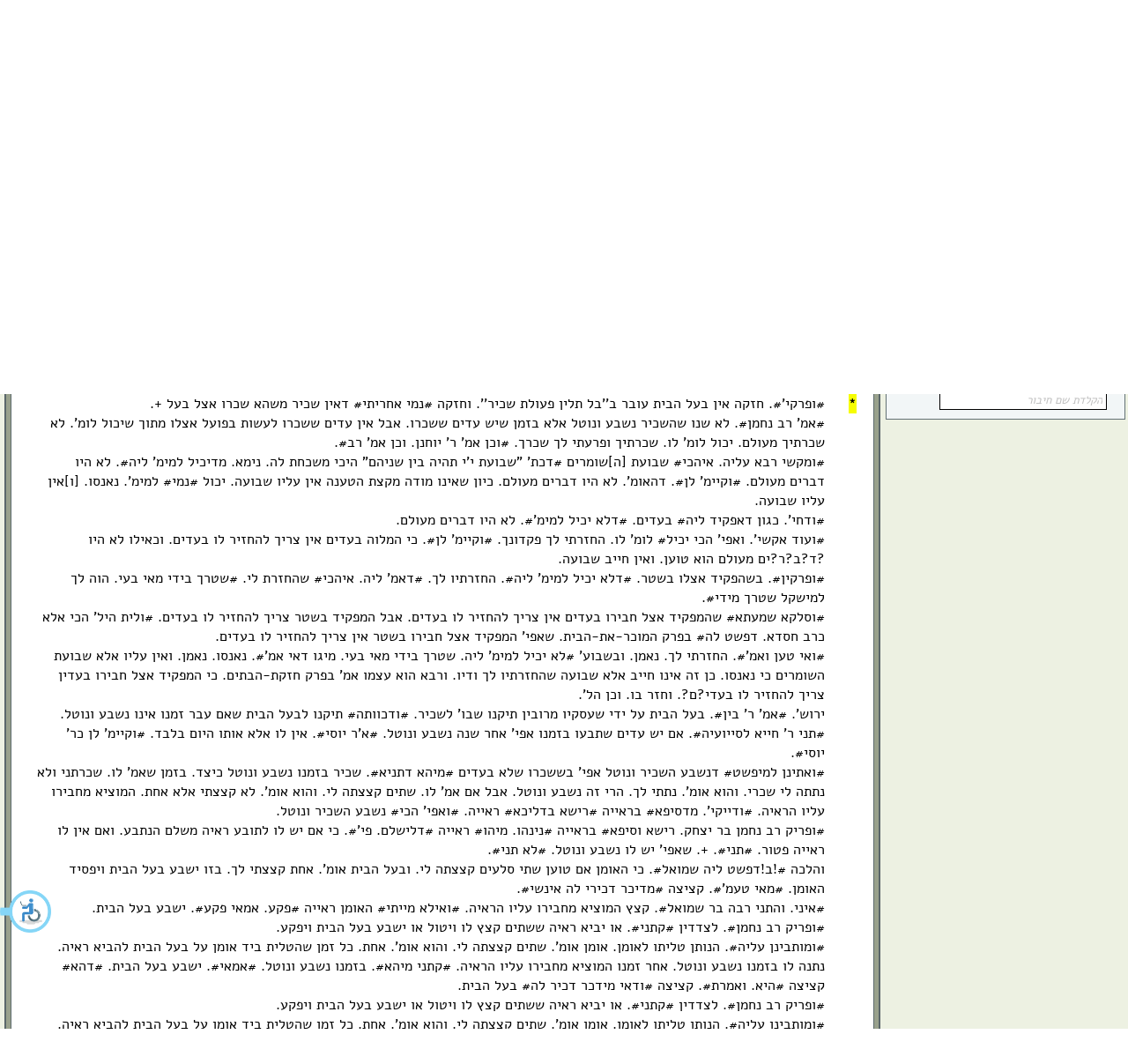

--- FILE ---
content_type: text/html; charset=utf-8
request_url: https://maagarim.hebrew-academy.org.il/Pages/PMain.aspx?mishibbur=405036&mm15=007001002090%2000
body_size: 120262
content:


<!DOCTYPE HTML>
<html xmlns="http://www.w3.org/1999/xhtml" xml:lang="he" lang="he" dir="rtl">
<head><title>
	פירוש לתלמוד, שבועות (טקסט בלבד) - חננאל בן חושיאל  |  מפעל המילון ההיסטורי
</title><meta http-equiv="Content-Type" content="text/html; charset=utf-8" /><link href="/Pages/css/sederCss?v=nSmW1FSokSwxcs48YlHaQt-e-Rz31TVE-NQqHlb6t0Q1" rel="stylesheet"/>

		<link rel="shortcut icon" href="favicon.png" type="image/x-icon" />

		<!--[if IE]>
        <link rel="stylesheet" type="text/css" href="css/ie.css" />
    <![endif]-->

		<script src="/Pages/js/sederJsLib?v=9eFdDATfr-jRKKxg9rIpMSMOnKsdmVvmu6FtBWUYg4c1"></script>

    
    

	<script src="https://www.paypal.com/sdk/js?client-id=AUEzh76V_s9kGFcObxoQENznVSGsnMZZkSl6iA_yDFylcVqom4F1ZGAphTIujSCcQBnPzgiUncygXmh6&currency=ILS"></script>

	
	<script type="text/javascript" src="https://accessible.vagas.co.il/a/maagarim.hebrew-academy/accessibility.js"></script>
	<link rel="stylesheet" href="https://accessible.vagas.co.il/a/maagarim.hebrew-academy/accessibility.css" />

	

	<script type="text/javascript">
		//fixes a visual bug in chrome 77 
		//24/09/19 Iddo Ziv
		//It hides and shows very fast an element to force redrew
		$(function () {
			$("#schEssayline1").addClass("hidden");
			setTimeout(function () {
				$("#schEssayline1").removeClass("hidden");
			}, 1);
		});



		var seriesSuga1, seriesSuga2;
		var seriesTkufa1, seriesTkufa2;

		function renderCharts() {
			var rows1, rows2;
			if ($("#lnkChangeStatSug").html().indexOf("תקופה") != -1) {
				$("#lnkChangeStatSug").html("להצגת סטטיסטיקה לפי סוגה");
				$("#h4StatTitle").html("סטטיסטיקה לפי תקופה");
				$("#srOccOvStatByTitle").html('שכיחות המילה ביחס לכלל המילים בתקופה');
				rows1 = seriesTkufa1;
				rows2 = seriesTkufa2;
			}
			else {
				$("#lnkChangeStatSug").html("להצגת סטטיסטיקה לפי תקופה");
				$("#h4StatTitle").html("סטטיסטיקה לפי סוגה");
				$("#srOccOvStatByTitle").html('שכיחות המילה ביחס לכלל המילים בסוגה');
				rows1 = seriesSuga1;
				rows2 = seriesSuga2;
			}

			new CanvasJS.Chart('divRelStat',
				{
					axisY: {
						interval: 0.01,
						minimum: 0,
						labelFontSize: 12
					},
					axisX: {
						labelAngle: -50,
						labelFontSize: 12,
						interval: 1
					},
					data: [
						{
							type: "column",
							dataPoints: rows1
						}
					]
				}).render();

			new CanvasJS.Chart('divStat',
				{
					data: [
						{
							indexLabel: " ",
							indexLabelPlacement: "inside",
							type: "pie",
							dataPoints: rows2
						}
					]
				}).render();
		}

		function GetStats(calcerech, koderech) {
			//return false;
			var prm = new Object();
			prm.koderech = koderech;

			var pushstate_prm = new Object();
			pushstate_prm.koderech = koderech;
			pushstate_prm.calcerech = calcerech;

			document.title = "סטטיסטיקה - " + calcerech + " | מפעל המילון ההיסטורי";
			if (GetStats.caller.name == "onclick") {
				var url = window.location.href;
				history.pushState(pushstate_prm, "סטטיסטיקה", url.substring(0, url.lastIndexOf("?")));
			}


			$.ajax({
				type: "POST",
				url: "ws/Arachim.asmx/GetStats",
				data: JSON.stringify(prm),
				dataType: "json",
				contentType: "application/json; charset=utf-8",
				success: function (data) {
					seriesSuga1 = JSON.parse(data.d).sugaRelative;
					seriesSuga2 = JSON.parse(data.d).suga;
					seriesTkufa1 = JSON.parse(data.d).tkufaRelative;
					seriesTkufa2 = JSON.parse(data.d).tkufa;

					$("#h3Occur").html(calcerech);
					//$("#lnkStatTkufa").unbind();
					$("#srOccurOverlay").overlay({
						mask: {
							color: '#000',
							loadSpeed: 200,
							opacity: 0.8
						},
						closeOnClick: false,
						onLoad: function () {
							centerOverlay('#srOccurOverlay');
						}
					});
					$("#srOccurOverlay").overlay().load();
					if ($("#srOccurOverlay").css('display') == 'none')
						$("#srOccurOverlay").css('display', 'block');
					renderCharts();
				},
				error: function (request, status, error) {
					console.log("1-error " + request.responseText + error);
				},
				async: true
			});
		}
		function ClearWordPattern() {
			var ind = 10;
			for (ind = 10; ind > 0; ind--) {
				var tb;
				if (ind < 10)
					tb = document.getElementById('wdPattent0' + ind);
				else
					tb = document.getElementById('wdPattent' + ind);
				tb.value = '';
			}
			document.getElementById('wdPattent01').focus();
			acadActiveElement = document.getElementById('wdPattent01');
		}

		function ClearErechPattern() {
			var ind = 10;
			for (ind = 10; ind > 0; ind--) {
				var tb;
				if (ind < 10)
					tb = document.getElementById('wdCrossAll0' + ind);
				else
					tb = document.getElementById('wdCrossAll' + ind);
				tb.value = '';
				$(tb).removeClass('wildcard');
			}
			document.getElementById('wdCrossAll01').focus();
			acadActiveElement = document.getElementById('wdCrossAll01');
		}

		function ClearTevaPattern() {
			var ind = 10;
			for (ind = 10; ind > 0; ind--) {
				var tb;
				if (ind < 10)
					tb = document.getElementById('wdCrossAll0' + ind + 't');
				else
					tb = document.getElementById('wdCrossAll' + ind + 't');
				tb.value = '';
				$(tb).removeClass('wildcard');
			}
			document.getElementById('wdCrossAll01t').focus();
			acadActiveElement = document.getElementById('wdCrossAll01t');
		}

		function reSort(sort) {
			document.getElementById('ctl00_ctl00_ContentPlaceHolder1_ContentPlaceHolder1_hdSort').value = sort;
			var wordToSearch = document.getElementById("wordInput").value;
			var arachim = document.getElementById("ctl00_ctl00_ContentPlaceHolder1_ContentPlaceHolder1_hdArachim").value;
			var zurot = document.getElementById("ctl00_ctl00_ContentPlaceHolder1_ContentPlaceHolder1_hdZurot").value;
			var sort = document.getElementById("ctl00_ctl00_ContentPlaceHolder1_ContentPlaceHolder1_hdSort").value;
			//***ASPxSearchWordCallback.PerformCallback(wordToSearch);
			var mode = $("#searchBy").val();
			var misRcivim = 0;
			for (var i = 1; i < 7; i++) {
				if (document.getElementById("hdRciv" + i).value != "")
					misRcivim++;
			}
			var strUrl = "ws/Arachim.asmx/SearchMila?mode=" + mode + "&wordToSearch=" + wordToSearch + "&arachim=" + arachim +
				"&zurot=" + zurot + "&sort=" + sort + "&misRcivim=" + misRcivim;
			var strReturn = "&nbsp;$&nbsp;&&nbsp;";
			if (xhr != null) {
				openFeedbackSubmitOverlay(0, i18n.t("messages.error"), i18n.t("messages.requestInProcess"));
				return;
			}
			//document.getElementById("imgSearchWordLoading").style.display = "block";
			openDataTransferOverlay();
			xhr = jQuery.ajax({
				url: encodeURI(strUrl),
				success: function (data) {
					xhr = null;
					//document.getElementById("imgSearchWordLoading").style.display = "none";
					closeDataTransferOverlay();
					strReturn = data.documentElement.textContent;//.childNodes[0].nodeValue;
					document.getElementById("divCrossSectionResults").innerHTML = "";
					document.getElementById("divRootSearchResults").innerHTML = "";
					document.getElementById("divSearchWordResultUnknown").innerHTML = strReturn.split("$")[0];
					document.getElementById("divSearchWordResultUnanalized").innerHTML = strReturn.split("$")[1];
					document.getElementById("divSearchWordResultArachim").innerHTML = strReturn.split("$")[2];
					document.getElementById("wordSearch_word_result").style.display = "block";

					titleTooltip();
				},
				async: true
			});
			return false;
		}
		function reSortHatach(sort) {
			//alert(sort);
			var misRcivim = 0;
			//hdRciv1
			for (var i = 1; i < 7; i++) {
				if (document.getElementById("hdRciv" + i).value != "")
					misRcivim++;
			}
			var mode = $("#searchBy").val();
			var strUrl = "ws/Arachim.asmx/HipusHatach?mode=" + mode + "&menukad=" +
				document.getElementById("ctl00_ctl00_ContentPlaceHolder1_ContentPlaceHolder1_hMenukad").value +
				"&zura=" + document.getElementById("ctl00_ctl00_ContentPlaceHolder1_ContentPlaceHolder1_hZura").value +
				"&kodim=" + document.getElementById("ctl00_ctl00_ContentPlaceHolder1_ContentPlaceHolder1_hKodim").value +
				"&zman=" + document.getElementById("ctl00_ctl00_ContentPlaceHolder1_ContentPlaceHolder1_hZman").value +
				"&sugerech=" + document.getElementById("ctl00_ctl00_ContentPlaceHolder1_ContentPlaceHolder1_hSugerech").value +
				"&lfiKodim=" + document.getElementById("ctl00_ctl00_ContentPlaceHolder1_ContentPlaceHolder1_hLfiKodim").value +
				"&sort=" + sort + "&misRcivim=" + misRcivim;
			//alert(strUrl);
			var strReturn = "";
			if (xhr != null) {
				openFeedbackSubmitOverlay(0, i18n.t("messages.error"), i18n.t("messages.requestInProcess"));
				return;
			}
			//document.getElementById("imgSearchWordLoading").style.display = "block";
			openDataTransferOverlay();
			xhr = jQuery.ajax({
				url: encodeURI(strUrl),
				success: function (data) {
					xhr = null;
					//document.getElementById("imgSearchWordLoading").style.display = "none";
					closeDataTransferOverlay();
					strReturn = data.documentElement.textContent;//.childNodes[0].nodeValue;
					document.getElementById("wordSearch_word_result").style.display = "none";
					document.getElementById("wordSearch_root_result").style.display = "none";
					document.getElementById("wordSearch_crossSection_result").style.display = "block";
					document.getElementById("wordSearch_teva_result").style.display = "none";

					document.getElementById("divRootSearchResults").innerHTML = "";
					document.getElementById("divSearchWordResultUnknown").innerHTML = "";
					document.getElementById("divSearchWordResultUnanalized").innerHTML = "";
					document.getElementById("divSearchWordResultArachim").innerHTML = "";
					document.getElementById("divCrossSectionResults").innerHTML = strReturn.split("$")[2];
					document.getElementById("divCrossSectionResultsUnregsitered").innerHTML = strReturn.split("$")[0];
					document.getElementById("divCrossSectionResultsUnknown").innerHTML = strReturn.split("$")[1];
				}
			});
			return false;
		}

		function GetHatacSql(sug) {
			var binyan = document.getElementById("selBinyan").options[document.getElementById("selBinyan").selectedIndex].value;
			var zman = document.getElementById("selZman").options[document.getElementById("selZman").selectedIndex].value;
			var sbinyan = document.getElementById("selBinyan").options[document.getElementById("selBinyan").selectedIndex].toString();
			if (zman == "-1") {
				zman = "0";
			}
			var reshima = document.getElementById("selReshima").options[document.getElementById("selReshima").selectedIndex].value;
			var zura = '';
			$("#tabHatac li.schCrossPtrnField input").each(function () { zura += changeMemToKav(this); });
			document.getElementById("ctl00_ctl00_ContentPlaceHolder1_ContentPlaceHolder1_hZura").value = zura;
			var menukad = '';
			$("#tabHatac li.schCrossAllField input").each(function () {
				if (this.style.visibility === "hidden") return false;
				menukad += changeMemToKav(this);
			});
			document.getElementById("ctl00_ctl00_ContentPlaceHolder1_ContentPlaceHolder1_hMenukad").value = menukad;
			var s = document.getElementById("crossWithInput").value;
			if (s == "wordSearch_crossSection_verb")
				document.getElementById("ctl00_ctl00_ContentPlaceHolder1_ContentPlaceHolder1_hSugerech").value = "1";
		else if (s == "wordSearch_crossSection_nonVerb") {
			document.getElementById("ctl00_ctl00_ContentPlaceHolder1_ContentPlaceHolder1_hSugerech").value = "2";
			zman = "0";
		}
		else {
			document.getElementById("ctl00_ctl00_ContentPlaceHolder1_ContentPlaceHolder1_hSugerech").value = "0";
				zman = "0";
			}
			if (s == "wordSearch_crossSection_verb")
				document.getElementById("ctl00_ctl00_ContentPlaceHolder1_ContentPlaceHolder1_hKodim").value = binyan;
	else if (s == "wordSearch_crossSection_nonVerb")
		document.getElementById("ctl00_ctl00_ContentPlaceHolder1_ContentPlaceHolder1_hKodim").value = reshima;
	else
		document.getElementById("ctl00_ctl00_ContentPlaceHolder1_ContentPlaceHolder1_hKodim").value = "";
			if (document.getElementById("ctl00_ctl00_ContentPlaceHolder1_ContentPlaceHolder1_hSugerech").value != "1") {
				document.getElementById("ctl00_ctl00_ContentPlaceHolder1_ContentPlaceHolder1_hZman").value = "0";
	}
	else {
		document.getElementById("ctl00_ctl00_ContentPlaceHolder1_ContentPlaceHolder1_hZman").value = zman;
			}
			if (
				(s == "wordSearch_crossSection_verb"
					&& document.getElementById("selBinyan").selectedIndex == 0
				)
				||
				(s == "wordSearch_crossSection_nonVerb"
					&& document.getElementById("selReshima").selectedIndex == 0)
				||
				(s == "wordSearch_crossSection_all")
			) {
				document.getElementById("ctl00_ctl00_ContentPlaceHolder1_ContentPlaceHolder1_hLfiKodim").value = "0";
	}
	else {
		if (s == "wordSearch_crossSection_verb" || document.getElementById('schGCrossGroup1').checked)
			document.getElementById("ctl00_ctl00_ContentPlaceHolder1_ContentPlaceHolder1_hLfiKodim").value = "1";
		else
			document.getElementById("ctl00_ctl00_ContentPlaceHolder1_ContentPlaceHolder1_hLfiKodim").value = "2";
			}
			if (!document.getElementById('cbSpecialLists').checked && s == "wordSearch_crossSection_nonVerb")
				document.getElementById("ctl00_ctl00_ContentPlaceHolder1_ContentPlaceHolder1_hLfiKodim").value = "0";
			var sugerech = document.getElementById("ctl00_ctl00_ContentPlaceHolder1_ContentPlaceHolder1_hSugerech").value;
			var lfiKodim = document.getElementById("ctl00_ctl00_ContentPlaceHolder1_ContentPlaceHolder1_hLfiKodim").value;
			if (menukad == "" && zura == "") {
				if ((sugerech == "1" && (lfiKodim != "0" || zman != "0"))
					||
					(sugerech == "2" && lfiKodim != "0")) {
					menukad = "*";
				}
				else {
					openFeedbackSubmitOverlay(0, i18n.t("messages.error"), i18n.t("messages.chooseCrosssection"));
					return;
				}
			}

			var isSchenut = $("#searchBy").val() == "wordSearch_proximity";

			//Maagar_Pck.GET_SQL_HATAC('#menukad','#zura','#kodim',#zman,'#tnai',#sugerech,#lfi_kodim,1)
			var sql = "";
			if (sug != 2) {
				sql = "Maagar_Pck.GET_SQL_HATAC(";
			}
			else {
				sql = "Maagar_Pck.GET_SQL_HATAC_ZRF_NOT(";
			}
			sql += "''" + menukad.replace("'", "''''") + "'',";
			sql += "''" + zura.replace("'", "''''") + "'',";
			sql += "''" + document.getElementById("ctl00_ctl00_ContentPlaceHolder1_ContentPlaceHolder1_hKodim").value + "'',";
			sql += document.getElementById("ctl00_ctl00_ContentPlaceHolder1_ContentPlaceHolder1_hZman").value + ",";
			if (isSchenut) {
				sql += "''#sinun#'',";
			} else {
				sql += "'' '',";
			}
			sql += document.getElementById("ctl00_ctl00_ContentPlaceHolder1_ContentPlaceHolder1_hSugerech").value + ",";
			sql += document.getElementById("ctl00_ctl00_ContentPlaceHolder1_ContentPlaceHolder1_hLfiKodim").value;
			if (sug != 2) {
				sql += ",1)";
			}
			else {
				sql += ")";
			}
			return sql;
		}

		/*neighbors.js*/
		function GetHatacKoteret(sug) {
			var zura = '';
			$("#tabHatac li.schCrossPtrnField input").each(function () { zura += changeMemToKav(this); });
			document.getElementById("ctl00_ctl00_ContentPlaceHolder1_ContentPlaceHolder1_hZura").value = zura;

		//hMenukad: erec. im suger = lo poal, erec yachol lihyot menukad
		var menukad = '';
		$("#tabHatac li.schCrossAllField input").each(function () {
			if (this.style.visibility === "hidden") return false;
			menukad += changeMemToKav(this);
		});
		document.getElementById("ctl00_ctl00_ContentPlaceHolder1_ContentPlaceHolder1_hMenukad").value = menukad;

		var HatacText = "";
		var HatacTextMale = "";
		if (document.getElementById("ctl00_ctl00_ContentPlaceHolder1_ContentPlaceHolder1_hZura").value != "") {
			// zura
			HatacText = "<b>" + document.getElementById("ctl00_ctl00_ContentPlaceHolder1_ContentPlaceHolder1_hZura").value + " -</b>";
			HatacTextMale = document.getElementById('lblTavnitMila').innerHTML + ": <b>" +
				document.getElementById("ctl00_ctl00_ContentPlaceHolder1_ContentPlaceHolder1_hZura").value + "</b>,";
		}
		if (document.getElementById("ctl00_ctl00_ContentPlaceHolder1_ContentPlaceHolder1_hSugerech").value == "1") {
			//poal
			if (document.getElementById("ctl00_ctl00_ContentPlaceHolder1_ContentPlaceHolder1_hMenukad").value != "") {
				HatacTextMale += " " + document.getElementById('lblErechShoresh').innerHTML + ": <b>" +
					document.getElementById("ctl00_ctl00_ContentPlaceHolder1_ContentPlaceHolder1_hMenukad").value + "</b>,";
				if (HatacText == "")
					HatacText = "<b>" +
						document.getElementById("ctl00_ctl00_ContentPlaceHolder1_ContentPlaceHolder1_hMenukad").value +
						"</b>,";
				else
					HatacText += " " + document.getElementById("ctl00_ctl00_ContentPlaceHolder1_ContentPlaceHolder1_hMenukad").value + ",";
			}
			if (document.getElementById("selBinyan").selectedIndex != 0) {
				HatacTextMale += " " + document.getElementById("lblKotBinyan").innerHTML + ": <b>" +
					document.getElementById("selBinyan").options[document.getElementById("selBinyan").selectedIndex].text + "</b>,";
				if (HatacText == "")
					HatacText = "<b>" +
						document.getElementById("selBinyan").options[document.getElementById("selBinyan").selectedIndex].text +
						"</b>,";
				else
					HatacText += " " + document.getElementById("selBinyan").options[document.getElementById("selBinyan").selectedIndex].text + ",";
			}
			if (document.getElementById("selZman").selectedIndex != 0) {
				HatacTextMale += " " + document.getElementById("lblKotZman").innerHTML + ": <b>" +
					document.getElementById("selZman").options[document.getElementById("selZman").selectedIndex].text + "</b>,";
				if (HatacText == "")
					HatacText = "<b>" +
						document.getElementById("selZman").options[document.getElementById("selZman").selectedIndex].text +
						"</b>,";
				else
					HatacText += " " + document.getElementById("selZman").options[document.getElementById("selZman").selectedIndex].text + ",";
			}
			if (document.getElementById("selBinyan").selectedIndex == 0 &&
				document.getElementById("selZman").selectedIndex == 0) {
				HatacTextMale += " " + document.getElementById("lblSugErec").innerHTML + ": <b>" +
					document.getElementById("crossWithInput").options[document.getElementById("crossWithInput").selectedIndex].text + "</b>,";
				if (HatacText == "")
					HatacText = "<b>" +
						document.getElementById("crossWithInput").options[document.getElementById("crossWithInput").selectedIndex].text +
						"</b>,";
				else
					HatacText += " " + document.getElementById("crossWithInput").options[document.getElementById("crossWithInput").selectedIndex].text + ",";
			}
		}
		else if (document.getElementById("ctl00_ctl00_ContentPlaceHolder1_ContentPlaceHolder1_hSugerech").value == "2") {
			// lo poal
			if (document.getElementById("ctl00_ctl00_ContentPlaceHolder1_ContentPlaceHolder1_hMenukad").value != "") {
				HatacTextMale += " " + document.getElementById('lblErechShoresh').innerHTML + ": <b>" +
					document.getElementById("ctl00_ctl00_ContentPlaceHolder1_ContentPlaceHolder1_hMenukad").value + "</b>,";
				if (HatacText == "")
					HatacText = "<b>" +
						document.getElementById("ctl00_ctl00_ContentPlaceHolder1_ContentPlaceHolder1_hMenukad").value +
						"</b>,";
				else
					HatacText += " " + document.getElementById("ctl00_ctl00_ContentPlaceHolder1_ContentPlaceHolder1_hMenukad").value + ",";
			}
			if (document.getElementById('cbSpecialLists').checked) {
				if (document.getElementById("schGCrossGroup1").checked) {
					HatacTextMale += " רשימה: <b>" + document.getElementById("selReshima").options[document.getElementById("selReshima").selectedIndex].text.replace('---', '') + "</b>,";
					if (HatacText == "")
						HatacText = "<b>" +
							document.getElementById("selReshima").options[document.getElementById("selReshima").selectedIndex].text.replace('---', '') +
							"</b>,";
					else
						HatacText += " " + document.getElementById("selReshima").options[document.getElementById("selReshima").selectedIndex].text.replace('---', '') + ",";
				}
				if (document.getElementById("schGCrossGroup2").checked) {
					HatacTextMale += " חוץ מרשימה: <b>" + document.getElementById("selReshima").options[document.getElementById("selReshima").selectedIndex].text.replace('---', '') + "</b>,";
					if (HatacText == "")
						HatacText = "<b>חוץ מ: " +
							document.getElementById("selReshima").options[document.getElementById("selReshima").selectedIndex].text.replace('---', '') +
							"</b>,";
					else
						HatacText += " חוץ מ: " + document.getElementById("selReshima").options[document.getElementById("selReshima").selectedIndex].text.replace('---', '') + ",";
				}
			}
			if (!document.getElementById('cbSpecialLists').checked) {
				HatacTextMale += " " + document.getElementById("lblSugErec").innerHTML + ": <b>" +
					document.getElementById("crossWithInput").options[document.getElementById("crossWithInput").selectedIndex].text + "</b>,";
				if (HatacText == "")
					HatacText = "<b>" +
						document.getElementById("crossWithInput").options[document.getElementById("crossWithInput").selectedIndex].text +
						"</b>,";
				else
					HatacText += " " + document.getElementById("crossWithInput").options[document.getElementById("crossWithInput").selectedIndex].text + ",";
			}
		}
		else {
			// hakol
			if (document.getElementById("ctl00_ctl00_ContentPlaceHolder1_ContentPlaceHolder1_hMenukad").value != "") {
				HatacTextMale += " " + document.getElementById('lblErechShoresh').innerHTML + ": <b>" +
					document.getElementById("ctl00_ctl00_ContentPlaceHolder1_ContentPlaceHolder1_hMenukad").value + "</b>,";
				if (HatacText == "")
					HatacText = "<b>" +
						document.getElementById("ctl00_ctl00_ContentPlaceHolder1_ContentPlaceHolder1_hMenukad").value +
						"</b>,";
				else
					HatacText += " " + document.getElementById("ctl00_ctl00_ContentPlaceHolder1_ContentPlaceHolder1_hMenukad").value + ",";
				}
				HatacTextMale += " " + document.getElementById("lblSugErec").innerHTML + ": <b>" +
					document.getElementById("crossWithInput").options[document.getElementById("crossWithInput").selectedIndex].text + "</b>,";
				if (HatacText == "")
					HatacText = "<b>" +
						document.getElementById("crossWithInput").options[document.getElementById("crossWithInput").selectedIndex].text +
						"</b>,";
				else
					HatacText += " " + document.getElementById("crossWithInput").options[document.getElementById("crossWithInput").selectedIndex].text + ",";

			}
			HatacText = "חתך: " + HatacText.substr(0, HatacText.length - 1);
			HatacTextMale = "חתך: " + HatacTextMale.substr(0, HatacTextMale.length - 1);
			if (sug == "1")
				return HatacText;
			else
				return HatacTextMale;
		}

	</script>

<script src="/Pages/js/sederJsCustom?v=_ZK_JE1kHa9pQ5rTBH97BF7lsNwJHi06A10FPr39FZ01"></script>

		<script type="text/javascript">

			var _gaq = _gaq || [];
			_gaq.push(['_setAccount', 'UA-17356850-3']);
			_gaq.push(['_trackPageview']);

			(function () {
				var ga = document.createElement('script'); ga.type = 'text/javascript'; ga.async = true;
				ga.src = ('https:' == document.location.protocol ? 'https://ssl' : 'http://www') + '.google-analytics.com/ga.js';
				var s = document.getElementsByTagName('script')[0]; s.parentNode.insertBefore(ga, s);
			})();

		</script>
		</head>
<body id="ctl00_ctl00_mybody">
	<!--[if lt IE 9]>
<script>alert('הנך משתמש בדפדפן מיושן או במצב תאימות ו"מאגרים" לא יפעל בו כהלכה. מומלץ לגלוש מדפדפן מעודכן יותר ולבטל מצב תאימות.');</script>
<![endif]-->
	<form name="aspnetForm" method="post" action="./PMain.aspx?mishibbur=405036&amp;mm15=007001002090+00" onkeypress="javascript:return WebForm_FireDefaultButton(event, 'ctl00_ctl00_btnDisableEnter')" id="aspnetForm">
<div>
<input type="hidden" name="__EVENTTARGET" id="__EVENTTARGET" value="" />
<input type="hidden" name="__EVENTARGUMENT" id="__EVENTARGUMENT" value="" />
<input type="hidden" name="__VIEWSTATE" id="__VIEWSTATE" value="/[base64]/XpNeV1rzXotecPC9vcHRpb24+PG9wdGlvbiB2YWx1ZT0nMjQnPten15wv15TXqtek16LXnDwvb3B0aW9uPjxvcHRpb24gdmFsdWU9JzI1Jz7Xp9ecL9eU16TXoteZ15w8L29wdGlvbj48b3B0aW9uIHZhbHVlPScyNic+16fXnC/XlNeV16TXotecPC9vcHRpb24+PG9wdGlvbiB2YWx1ZT0nMjcnPten15wv16TXldec1rXXnDwvb3B0aW9uPjxvcHRpb24gdmFsdWU9JzI4Jz7Xp9ecL9ek15XXnNa315w8L29wdGlvbj48b3B0aW9uIHZhbHVlPScyOSc+16fXnC/XlNeq16TXldec15w8L29wdGlvbj48b3B0aW9uIHZhbHVlPSczMCc+16DXpNei15wv16TXmdei15w8L29wdGlvbj48b3B0aW9uIHZhbHVlPSczMSc+16DXpNei15wv16TXlda816LXnDwvb3B0aW9uPjxvcHRpb24gdmFsdWU9JzMyJz7XoNek16LXnC/XlNeq16TXotecPC9vcHRpb24+PG9wdGlvbiB2YWx1ZT0nMzMnPteg16TXotecL9eU16TXoteZ15w8L29wdGlvbj48b3B0aW9uIHZhbHVlPSczNCc+16DXpNei15wv15TXldek16LXnDwvb3B0aW9uPjxvcHRpb24gdmFsdWU9JzM1Jz7XoNek16LXnC/[base64]/XlNek16LXmdecPC9vcHRpb24+PG9wdGlvbiB2YWx1ZT0nNDEnPtek15nXotecL9eU15XXpNei15w8L29wdGlvbj48b3B0aW9uIHZhbHVlPSc0Mic+16TXmdei15wv16TXldec1rXXnDwvb3B0aW9uPjxvcHRpb24gdmFsdWU9JzQzJz7XpNeZ16LXnC/XpNeV15zWt9ecPC9vcHRpb24+PG9wdGlvbiB2YWx1ZT0nNDQnPtek15nXotecL9eU16rXpNeV15zXnDwvb3B0aW9uPjxvcHRpb24gdmFsdWU9JzQ1Jz7XpNeV1rzXotecL9eU16rXpNei15w8L29wdGlvbj48b3B0aW9uIHZhbHVlPSc0Nic+16TXlda816LXnC/XlNek16LXmdecPC9vcHRpb24+PG9wdGlvbiB2YWx1ZT0nNDcnPtek15XWvNei15wv15TXldek16LXnDwvb3B0aW9uPjxvcHRpb24gdmFsdWU9JzQ4Jz7XpNeV1rzXotecL9ek15XXnNa115w8L29wdGlvbj48b3B0aW9uIHZhbHVlPSc0OSc+16TXlda816LXnC/[base64]/[base64]/[base64]/[base64]/[base64]/[base64]/[base64]/XkdeZ16DXldeg15kg16TWvNa416LWtdecPC9vcHRpb24+PG9wdGlvbiB2YWx1ZT0nMjUnPteR15nXoNeV16DXmSDXpNa81rjXoteV1rzXnC/[base64]/[base64]/[base64]/15M/15E/16g/[base64]/[base64]/[base64]/XAjRXxdJCuRMdcIYI5DkKSoFvPa7Pkei+OP3A==" />
</div>

<script type="text/javascript">
//<![CDATA[
var theForm = document.forms['aspnetForm'];
if (!theForm) {
    theForm = document.aspnetForm;
}
function __doPostBack(eventTarget, eventArgument) {
    if (!theForm.onsubmit || (theForm.onsubmit() != false)) {
        theForm.__EVENTTARGET.value = eventTarget;
        theForm.__EVENTARGUMENT.value = eventArgument;
        theForm.submit();
    }
}
//]]>
</script>


<script src="/WebResource.axd?d=2h35djpFuYP_CgMQJdY_jFfdIev0getVUsoyUo6eln7IZEXr8vnyGvL8N0dJJ3P-mMDuLCGs3QmAnMfcGvHH1d-9o2cKt_4u0Fc9d4S9eIQ1&amp;t=637814732020000000" type="text/javascript"></script>


<script src="/ScriptResource.axd?d=7J7LmvvcTtZ3EAtAQFR5DZEkq3HHZLhCRNz5rUSLBtS06HL-WVoMSRmwatMLd9GzFWB6DQiev06Z26FYZEC_5a2X1f7uzsbj99kt3F_XlrhomXy9jdha-zXFl7PzoTxkG8IsGwHkmzcrKV4XN2LBfEzXJKgM96oTsLoi0cVRi1E1&amp;t=49337fe8" type="text/javascript"></script>
<script src="/ScriptResource.axd?d=1fG3Aqpddj6iUixNTcS0HYD5MxKhDiq1DJoBlmMe7HCzyOr5Dd0L1SwzG3lEpGr7X2HdQJ4u6ig19usTWT2UF0RvP1k4IBv6gLIFh0jFY27IBcFeSEzhRpboSGU1X9qdQyRqyk330VZRGRzFNy_mspU4eUgg5iGRuZK6OaGo2m1zXVyZJtQgMMLSRli8gFVa0&amp;t=49337fe8" type="text/javascript"></script>
<script src="/WebResource.axd?d=qF-qcstP8JWhNIXPAaw0rj0Ru6qm0FzLXrZS3cOPH8Z_qBU6hM61tFOB0mepARcWqSkwgvaIcmH9VC_yf7fiKagd2KdortnuV3XM17QrPmc1&amp;t=637814732020000000" type="text/javascript"></script>
<div>

	<input type="hidden" name="__VIEWSTATEGENERATOR" id="__VIEWSTATEGENERATOR" value="B70D2D76" />
	<input type="hidden" name="__EVENTVALIDATION" id="__EVENTVALIDATION" value="/wEdAAyxMA8E/dpT7aSH0co6HqTralWW/LMgmJUT43gPXWWcmWrLSh63IbdLguBnlmYZHVg6ikcKx+FPz1Yhh4wm3bdjbg8xR6d3BuHacaahCq/GFc58ebJtRWb7byhPhWZ7NWjJ4wc5rKdpOHbOZ+6+b8rvd4TtEGxWE5oeMq3bQYVnc28IxilFoTl9N7C4f/UfrAaKR6CuLzt3NY+yiH6dwSHtQ2PVLFgp3J8PaGMBlbNDrjMvPCO/lvK+dUfgT+QhHIXrESvHeDfZo7DXa6Vie90EPIegnRftZHL3kpPNouEc0Q==" />
</div>
		<input type="submit" name="ctl00$ctl00$btnDisableEnter" value="" onclick="return false;" id="ctl00_ctl00_btnDisableEnter" style="display: none;" />
		<script type="text/javascript">
//<![CDATA[
Sys.WebForms.PageRequestManager._initialize('ctl00$ctl00$ScriptManager1', 'aspnetForm', [], [], [], 90, 'ctl00$ctl00');
//]]>
</script>


		<div id="wrapper">

			<div class="header">
				
				<div class="logos" style="display: flex; flex-wrap: wrap; justify-content: space-between; align-items: center; width: 100%; margin: auto; ">
    

    <a href="PMain.aspx" style="flex-shrink: 0;">
        <img src="images/maagarimLogo.png" alt="מאגרים" width="246" height="72" class="maagarimLogo" />
    </a>

    <div class="logos1">

        <div class="fms" style="text-align: center;">
            <a target="_blank" href="https://www.fondationshoah.org/en">
                <img class="fms" src="images/logo FMS.jpg" style="width: 13mm; height: 13mm;"/>
            </a>
				<p class="textlogo" style="width: 213px; line-height: 100%; font-size: 14px; margin: 0;">בסיוע הקרן לזיכרון השואה בשנים 2025-2024</p>

        </div>
        <div class="logoPais">
            <img src="images/Pais-logo.png" class="pais" />
            <p class="textlogo" style="width: 213px; line-height: 100%; font-size: 14px; margin: 0;">בסיוע מועצת הפיס לתרבות ולאמנות בשנים 2022-2021</p>
        </div>
        <div class="kreditdiv" style="display: flex; gap: 10px; align-items: center;">
            <img src="images/misradLogo.png" class="kredit" />
            <img src="images/landmarks_logo.png" class="kredit" />
            <p class="textlogo" style="width: 162px; line-height: 100%; font-size: 14px; margin: 0;">בתמיכת תוכנית מורשת בשנים 2016-2014</p>
        </div>
    </div>

    <a target="_blank" href="http://hebrew-academy.org.il" style="flex-shrink: 0;">
        <img src="images/academyLogo.png" alt="האקדמיה ללשון עברית" width="490" height="63" class="academyLogo" />
    </a>
    <span id="ctl00_ctl00_spanBeta" style="font-size: xx-large; display: none; text-align: center; width: 100%;">גרסת הרצה</span>
</div>

				<div id="divHeader" class="headerControls">
					<script type="text/javascript">
						var pannelCache = {};
						//load panel (popup)
						function loadPannel(panel, page, focusId) {
							if (!pannelCache[page]) {
								pannelCache[page] = $.get(page);
							}
							$.when(pannelCache[page]).then(function (data) {
								var $panel = $(panel);
								if ($panel.html() !== $("<span>").html(data).html()) {
									if ($panel.is(":visible")) {
										$panel.slideUp(200, function () {
											$panel.html(data);
											//translate text
											$panel.i18n();
											adjustPannelButtons();
										});
									} else {
										$panel.html(data);
										//translate text
										$panel.i18n();
										adjustPannelButtons();
									}
								}
								$panel.slideToggle(300, function () { if (focusId) document.getElementById(focusId).focus(); });
							});
						}

						$(document).ready(function () {
							//helpTooltip();
							handlePermission(adjustPannelButtons);
						});

						function handlePermission(callback) {
							$.ajax({
								type: "POST",
								url: "ws/Arachim.asmx/IsUserRegistered",
								data: "{}",
								dataType: "json",
								contentType: "application/json; charset=utf-8",
								success: function (data) {
									var registered = data.d;

									if (!registered) {

										$('.esScanLinkReport a').attr('onclick', 'openFeedbackSubmitOverlay(0, i18n.t("messages.error"), i18n.t("messages.feedbackDisabled"));');
									} /*else {
                    feedback.removeAttr('ttlid');
                }*/

									if (callback) {
										titleTooltip(callback);
									}
								},
								error: function (request, status, error) {
								},
								async: true
							});
						}
					</script>
					<div id="loginPannel" class="loginControls">
						
						<div id="ctl00_ctl00_divUnknownUser">
							<ul class="loginList">
								<li class="ctrl log">
									<a onclick="loadPannel('#registrationPannel','PUserLogin.html', 'lblUserName');" data-i18n="divs.login"></a>
								</li>
								<li class="ctrl reg">
									<a onclick="loadPannel('#registrationPannel','PLoginRegister.html','txtUserName');" data-i18n="divs.signup"></a>
								</li>
								<li class="ctrl why">
									<a onclick="loadPannel('#registrationPannel','PLoginWhySignup.html');" data-i18n="divs.whySignup"></a>
								</li>
							</ul>
							<script type="text/javascript">
								renderSchOverlay('#divHeader');
							</script>
						</div>
					</div>


					<ul class="controls">
						<li id="ctl00_ctl00_lnkNewDisplayHatkana" class="ctrl language">
							<input type="checkbox" id="cbNewView" onclick="toggleNewView();"  />
							<label for="cbNewView" data-i18n="divs.newDisplayHatkana"></label>
						</li>
						
						<li class="ctrl help"><a target="_blank" href="http://daf.hebrew-academy.org.il/maagarim-help/" data-i18n="divs.help">עזרה</a></li>
						<li class="ctrl language"><a data-i18n="divs.lang" onclick="switchLang(adjustPannelButtons);"></a></li>
					</ul>
				</div>
			</div>
			<div id="registrationPannel"></div>
			<div class="content">
				
    <div id="screeningPannel" class="screening">
        <h3><img src="images/screening/screeningTitle.png" alt="סינון" /></h3>
        <div id="scrStatus" class="screeningInactive">
            לא הוגדר סינון - חיפוש בכל המאגר
        </div>
        <ul class="scrToolBar">
            <li class="scrToolBarSearch">
                <a title="חיפוש מחדש" class="scrToolBarSearch" id="globalSearch" onclick="GeneralSearch();return false;" ttlid="hipusmhadash">חיפוש מחדש</a>
            </li>
            <li class="scrToolBarSaved"><a title="סינונים שמורים" class="scrToolBarSaved disabled" ttlid="sinunimshmurim">סינונים שמורים</a></li>
            <li class="scrToolBarSaveThis"><a title="שמירת הסינון הנוכחי" class="scrToolBarSaveThis disabled" ttlid="shmiratsinun">שמירת הסינון הנוכחי</a></li>
            <li class="scrToolBarHelp"><a title="עזרה" class="scrToolBarHelp disabled" ttlid="ezra">עזרה</a></li>
            <li class="scrToolBarClear"><a title="ניקוי כללי" class="scrToolBarClear" ttlid="nikuyklali">ניקוי כללי</a></li>
        </ul>

        <div id="overlayScr1" class="overlaySearch">
            <span class="ovPointer"></span>
            <div class="ovContent shadow1">
                הסינון השתנה.<br />
                לסינון התוצאות לחצו כאן.
                 <label class="optOut screeningback">
                    <input type="checkbox" id="HideNipuyWarning"  />
                    ביטול הצגת הודעה זו בעתיד
                 </label>
            </div>
        </div>
		<div id="scrClauses" class="scrClausesContainer">
            <ul id="scrDate" class="scrClause scrDate inactive">
                <li class="scrTitle">תקופה </li>
                <li class="clearBtn"><a title="ניקוי" ttlid="nikuy">ניקוי</a></li>
                <li class="textField scrDateFrom">
                    <label>משנת 
                        <input type="text" value="-300" style="direction: ltr; text-align: center" />
                    </label>
                </li>
                <li class="textField scrDateTo">
                    <label>עד שנת
                        <input type="text" value="2000" style="direction: ltr; text-align: center" />
                    </label>
                </li>
                <li class="scrDateScale">
                    <a style="pointer-events:none;">בחירה</a>
                </li>
            </ul>
            <ul id="scrGenre" class="scrClause inactive">
                <li class="clearBtn"><a title="ניקוי" ttlid="nikuy">ניקוי</a></li>
                <li class="doubleRadio scrRak">
                    <fieldset>
                        <label><input type="radio" name="genre" value="scrGenre1" checked="checked" /><span>רק הסוגה</span></label>
                        <label><input type="radio" name="genre" value="scrGenre2" /><span>ללא הסוגה</span></label>
                    </fieldset>
                </li>
                <li class="scrItems"><ul id="ulSugot">                        <li class="item add" style="display:none;">
                            <a class="itemAction add" ttlid="hosafa">הוספה</a>
                        </li></ul></li>
                <li class="selectField scrGenreField">
                    <select name="genreName" id="selSugot" onchange="SugaChanged(this);"></select>
                </li>
                <li class="selectField scrSubGenreField" style="display: none">
                    <select name="subGenre" id="selSubSugot" onchange="SubSugaChanged(this);"></select>
                </li>
            </ul>
            <ul id="scrAuthors" class="scrClause inactive">
                <li class="clearBtn"><a title="ניקוי" ttlid="nikuy">ניקוי</a></li>
                <li class="doubleRadio ">
                    <fieldset>
                        <label><input type="radio" name="authors" value="scrAuthors1" checked="checked" /><span>רק המחברים</span></label>
                        <label><input type="radio" name="authors" value="scrAuthors2" /><span>ללא המחברים</span></label>
                    </fieldset>
                </li>
                <li class="scrItems"><ul id="ulMehabrim">                        <li class="item add" style="display:none;">
                            <a  class="itemAction add" ttlid="hosafa">הוספה</a>
                        </li></ul></li>
                <li class="textField scrAuthorField">
                    <label for="tbMehaber2" class="inFieldValue">הקלדת המחבר</label>
					<input  type="text" id="tbMehaber2" width="180px" style="margin-left: 28px"/>
			<script>
				

  </script>
                </li>
            </ul>
            <ul id="scrEssay" class="scrClause last inactive">
                <li class="clearBtn"><a title="ניקוי" ttlid="nikuy">ניקוי</a></li>
                <li class="doubleRadio ">
                    <fieldset>
                        <label><input type="radio" name="essay" value="scrEssay1" checked="checked" /><span>רק החיבורים</span></label>
                        <label><input type="radio" name="essay" value="scrEssay2" /><span>ללא החיבורים</span></label>
                    </fieldset>
                </li>
                <li class="scrItems">
                    <ul id="ulHiburim">
                        <li class="item add" style="display:none;">
                            <a class="itemAction add" ttlid="hosafa">הוספה</a>
                        </li>
                    </ul>
                </li>
                <li class="textField scrEssayField">
                    <label for="tbHibur2" class="inFieldValue">הקלדת שם חיבור</label>
					<input  type="text" id="tbHibur2" width="180px" style="margin-left: 28px"/>
                </li>
            </ul>
        </div>
    </div>

    
	<script src="/Pages/js/mainJs?v=z2qI0_AqNLWvEs9D4nIPiQIPadhvJV6Xj4mPfKxh4Yg1"></script>


	<div class="mainContentArea">

		<div id="mainSearchPannel" class="mainSearchContent">
			<!-- search tabs -->

			<ul class="searchTabs">

				<li class="wordsTab"><a href="#first" class="words" onclick="SwitchToWordsTab();">
					<img src="images/search/wordsTitle.png" alt="מילים" /></a></li>

				<li class="essaysTab"><a href="#second" class="essays" onclick="SwitchToEssaysTab();">
					<img src="images/search/essaysTitle.png" alt="חיבורים" /></a></li>

			</ul>



			<!-- tab contents -->

			<div class="searchPanes">

				<div class="wordsSearchPane">

					<ul class="searchPannelControls">

						<li class="ctrl clearSearches" style="visibility: hidden"><a class="tooltipLeft" title="ניקוי" onclick="ClearWordSearchParameters();" ttlid="nikuy">ניקוי</a></li>

						<li class="ctrl savedSearches"><a class="tooltipLeft disabled" title="חיפושים שמורים" ttlid="hipusimshmurim">חיפושים שמורים</a></li>

						<li class="ctrl latestSearches"><a class="tooltipLeft disabled" title="חיפושים אחרונים" ttlid="hipusimachronim">חיפושים אחרונים</a></li>

					</ul>



					<div class="pannelSchSelection">

						<label>חיפוש </label>

						<select name="" id="searchBy">

							<option value="wordSearch_word">מילה</option>

							<option value="wordSearch_text">טקסט חופשי</option>

							<option value="wordSearch_root">שורש</option>

							<option value="wordSearch_combination">צירוף חכם</option>

							<option value="wordSearch_crossSection">חתכים ותבניות</option>

							<option value="wordSearch_proximity">שכנויות</option>

							

						</select>

						<label id="lblSearchByLabel" style="visibility: hidden">ל </label>

						<select id="selSearchBySelect" style="visibility: hidden; width: 60px" onchange="SelectChanged(this);">
							<option selected value="wordSearch_word">מילה</option>
							<option value="wordSearch_root">שורש</option>
							<option value="wordSearch_crossSection">חתך</option>
						</select>

					</div>



					<script type="text/javascript" charset="utf-8">
						$("#searchBy").change(function () {
							document.getElementById("welcomePar").style.display = "none";
							var mode = $(this).val();
							changeLfiSearchBy(mode);
							titleTooltip();

							if ($('#resultTabTitle').hasClass('tabTitleLogo')) {
								$('#welcomePar').css('display', 'block');
								$('#wordSearch_word_result').css('display', 'none');
								$('#wordSearch_root_result').css('display', 'none');
								$('#wordSearch_crossSection_result').css('display', 'none');
								$('#wordSearch_teva_result').css('display', 'none');

							}
						});
					</script>

					<div id="searchOption" class="schOptionPannel wordSchOptionPannelGradient">
						<script type="text/javascript" charset="utf-8">
							fieldDefaultValue($('#searchOption label.inFieldValue'));
						</script>
						<div id="wordSearch_word" style="display: block">
							<script type="text/javascript" charset="utf-8">
								var resultAccordionMilaInitiliazed = false;
								function SearchWord(callerName, mode, searchParameters, s, wordToSearch, arachim, zurot, sort, misRcivim) {
									//CalculateActiveHiburim();
									callerName = callerName || "";
									var wordToSearch;
									if (wordToSearch == null) {
										wordToSearch = document.getElementById("wordInput").value;
									}
									else {
										wordToSearch = wordToSearch;
										document.getElementById("wordInput").value = wordToSearch;
									}
									var s = document.getElementById("wordValuesInput");
									var searchParameters = searchParameters || s.options[s.selectedIndex].value;
									//alert(wordToSearch + " " + searchParameters);
									document.getElementById("ctl00_ctl00_ContentPlaceHolder1_ContentPlaceHolder1_hdArachim").value = searchParameters == "1" || searchParameters == "2" ? "True" : "False";
									document.getElementById("ctl00_ctl00_ContentPlaceHolder1_ContentPlaceHolder1_hdZurot").value = searchParameters == "1" || searchParameters == "3" ? "True" : "False";
									document.getElementById("ctl00_ctl00_ContentPlaceHolder1_ContentPlaceHolder1_hdWordToSearch").value = wordToSearch;
									var arachim = arachim || document.getElementById("ctl00_ctl00_ContentPlaceHolder1_ContentPlaceHolder1_hdArachim").value;
									var zurot = zurot || document.getElementById("ctl00_ctl00_ContentPlaceHolder1_ContentPlaceHolder1_hdZurot").value;
									//            	var sort = sort || document.getElementById("ctl00_ctl00_ContentPlaceHolder1_ContentPlaceHolder1_hdSort").value;
									var sort = sort || "standart";
									var misRcivim = misRcivim || 0;
									//hdRciv1
									for (var i = 1; i < 7; i++) {
										if (document.getElementById("hdRciv" + i).value != "")
											misRcivim++;
									}
									//***ASPxSearchWordCallback.PerformCallback(wordToSearch);
									var mode = mode || $("#searchBy").val();
									//alert(mode);
									var strUrl = "ws/Arachim.asmx/SearchMila?mode=" + mode + "&wordToSearch=" + wordToSearch + "&arachim=" + arachim +
										"&zurot=" + zurot + "&sort=" + sort + "&misRcivim=" + misRcivim;
									var strReturn = "&nbsp;$&nbsp;&&nbsp;";
									if (xhr != null) {
										openFeedbackSubmitOverlay(0, i18n.t("messages.error"), i18n.t("messages.requestInProcess"));
										return;
									}
									//document.getElementById("imgSearchWordLoading").style.display = "block";
									openDataTransferOverlay();
									var prm = new Object();
									prm.wordToSearch = wordToSearch;
									prm.arachim = arachim;
									prm.zurot = zurot;
									prm.sort = sort;
									prm.misRcivim = misRcivim;
									prm.searchParameters = searchParameters;
									prm.indexWordValuesInput = s.selectedIndex;
									prm.searchMode = mode;

									if (mode != "wordSearch_combination") {
										if (mode == "wordSearch_crossSection") {
											var url = window.location.href;
											history.pushState(prm, null, url.substring(0, url.lastIndexOf("?")));
										}

										if (callerName == "updateSinun") {
											var url = window.location.href;
											history.pushState(prm, "חיפוש מילה", url.substring(0, url.lastIndexOf("?")));
										}
									}

									if (mode == "wordSearch_proximity") {
										document.title = "שכנויות | מפעל המילון ההיסטורי";
									}
									else if (mode == "wordSearch_word") {
										document.title = "תוצאות חיפוש מילה: " + wordToSearch + " | מפעל המילון ההיסטורי";
									}

									xhr = jQuery.ajax({
										url: encodeURI(strUrl),
										//data: JSON.stringify(prm),
										//dataType: "json",
										success: function (data) {
											xhr = null;
											document.getElementById("resultTabTitle").innerHTML = "תוצאות חיפוש מילה: " + wordToSearch;
											document.getElementById("spanHipusMilaKot0").innerHTML = "תוצאות חיפוש מילה: ";
											ShowTextNipuy("0", "spanNipuyMilaText", "liNipuyMila");
											var sugHipus = "";
											if (searchParameters != "1") {
												var sug = s.options[s.selectedIndex].text;
												sugHipus = " - " + sug;
											}
											document.getElementById("spanHipusMilaText0").innerHTML = wordToSearch + sugHipus;
											$srTabs = $("#srTabs").data("tabs");
											$srTabs.click(0);
											strReturn = data.documentElement.textContent;// childNodes[0].nodeValue;
											//document.getElementById("imgSearchWordLoading").style.display = "none";
											closeDataTransferOverlay();
											document.getElementById("divCrossSectionResults").innerHTML = "";
											document.getElementById("divRootSearchResults").innerHTML = "";
											document.getElementById("divSearchWordResultUnknown").innerHTML = strReturn.split("$")[0];
											document.getElementById("divSearchWordResultUnanalized").innerHTML = strReturn.split("$")[1];
											document.getElementById("divSearchWordResultArachim").innerHTML = strReturn.split("$")[2];

											var cntArachim = strReturn.split("$")[5];
											var cntLoYadua = strReturn.split("$")[3];
											var cntLoNirsham = strReturn.split("$")[4];
											var initIndex = 2;
											if (cntArachim == 0) {
												if (cntLoNirsham != 0)
													initIndex = 1;
												else if (cntLoYadua != 0)
													initIndex = 0;
												else
													initIndex = -1;
											}

											$("#" + "aValues").text("ערכים (" + strReturn.split("$")[5] + ")");
											$("#" + "aUnknownValue").text("ערך לא מפורש (" + strReturn.split("$")[3] + ")");
											$("#" + "aUnregisteredValue").text("מילה שלא נרשם לה ערך (" + strReturn.split("$")[4] + ")");
											document.getElementById("welcomePar").style.display = "none";
											document.getElementById("wordSearch_word_result").style.display = "block";
											//if (!resultAccordionMilaInitiliazed) {
											//resultAccordionMilaInitiliazed = true;
											$("#resultAccordionMila").tabs("div.resultAccordion div.resAccPane", {
												tabs: 'h3',
												effect: 'slide',
												initialIndex: initIndex
											});

											handleCloseAccordion();

											$("#srPanes .srOccurCell a[rel]").overlay({

												mask: {
													color: '#000',
													loadSpeed: 200,
													opacity: 0.8
												},
												closeOnClick: false,
												onLoad: function () {
													centerOverlay('#srOccurOverlay');
												}
											});

											document.getElementById("h2Neighbours").style.display = "none";
											document.getElementById("srPane-1").style.display = "none";

											if (searchParameters == "2") {
												$("#aUnregisteredValue").css("display", "none");
												$("#aUnknownValue").css("display", "none");
												$("#divSearchWordResultUnanalized").css("display", "none");
											} else {
												$("#aUnregisteredValue").css("display", "block");
												$("#aUnknownValue").css("display", "block");
											}

											titleTooltip();

											$('#resultTabTitle').removeClass('tabTitleLogo');
										},
										async: true
									});
								}
							</script>
							<div class="pannelContainer wdWord wordSchOptionPannelGradientComb line1 wdComb">
								<ul class="schFieldRow">
									<!-- class="schFieldRow" -->
									<li style="margin-right: -330px"><a class="btnClearClass" style="margin-right: -50px; margin-top: -2px" title="ניקוי" onclick="ClearSearchMila();return false;" ttlid="nikuy">ניקוי</a></li>
									<li class="textField">
										<label for="wordInput" class="inFieldValue">הקלדת מילה לחיפוש</label>
										<input type="text" value="" name="word" id="wordInput"
											onkeypress="if (!disableEnterKey(event)) {MaagarimSinun.UpdateSinunBeforeFunc(SearchWord); return false;} else {return true;} " />
									</li>
									<li class="selectField schWordValuesField">
										<label>סוג: </label>
										<select name="wordValues" id="wordValuesInput">
											<option value="1">הכול</option>
											<option value="2">רק ערכים</option>
											<option value="3">רק צורות</option>
										</select>
									</li>
									<li class="btn"><a class="schSearchButton" title="חיפוש" onclick="MaagarimSinun.UpdateSinunBeforeFunc(SearchWord);" ttlid="hipus">חיפוש</a></li>
								</ul>
							</div>

							<script type="text/javascript" charset="utf-8">
								fieldDefaultValue($('#searchOption label.inFieldValue'));
							</script>
						</div>
						<div id="wordSearch_text" style="display: none">
							<div class="pannelContainer wordSchOptionPannelGradientComb line1 wdComb">
								<ul class="schFieldRow">
									<li class="textField schTextField">
										<a class="btnClearClass" style="margin-right: -50px; margin-top: -2px" title="ניקוי" onclick="ClearSearchText();return false;" ttlid="nikuy">ניקוי</a>
										<label for="textInput" class="inFieldValue">הקלדת טקסט חופשי לחיפוש</label>
										<input type="text" value="" name="test" id="textInput" onkeypress="if (!disableEnterKey(event)) {MaagarimSinun.UpdateSinunBeforeFunc(SearchFreeText); return false;} else {return true;} " />
									</li>
									<li class="btn">
										<a id="lnkSearchText" target="_blank" class="schQuoteButton" title="הצגת מובאות" ttlid="muvaot" onclick="MaagarimSinun.UpdateSinunBeforeFunc(SearchFreeText);return false;">הצגת מובאות</a>
									</li>
								</ul>
							</div>

							<script type="text/javascript" charset="utf-8">
								fieldDefaultValue($('#searchOption label.inFieldValue'));
							</script>
						</div>
						<div id="wordSearch_root" style="display: none">
							<script type="text/javascript" charset="utf-8">
								function SearchRoot(callerName, shoreshKod, mode, wordToSearchParam, misRcivim) {
									callerName = callerName || "";
									var wordToSearch, word, div;
									//if we search shoresh from div mila, div = 1, else div = 0
									if (!wordToSearchParam && !misRcivim) {
										div = mode || 0;
										mode = null;
									} else {
										div = 0;
									}
									if (shoreshKod) {
										wordToSearch = shoreshKod;
									}
									else if (wordToSearchParam != null) {
										wordToSearch = wordToSearchParam;
									}
									else {
										wordToSearch = document.getElementById("rootInput").value;
									}
									document.getElementById("ctl00_ctl00_ContentPlaceHolder1_ContentPlaceHolder1_hdWordToSearch").value = wordToSearch;
									//***ASPxSearchRootCallback.PerformCallback(wordToSearch);
									var mode = mode || $("#searchBy").val();
									var misRcivim = misRcivim || 0;
									//hdRciv1
									for (var i = 1; i < 7; i++) {
										if (document.getElementById("hdRciv" + i).value != "")
											misRcivim++;
									}
									var strUrl = "ws/Arachim.asmx/SearchShoresh?mode=" + mode + "&wordToSearch=" + wordToSearch + "&misRcivim=" + misRcivim;
									var strReturn = "";
									if (xhr != null) {
										openFeedbackSubmitOverlay(0, i18n.t("messages.error"), i18n.t("messages.requestInProcess"));
										return;
									}
									//document.getElementById("imgSearchWordLoading").style.display = "block";
									openDataTransferOverlay();
									xhr = jQuery.ajax({
										url: encodeURI(strUrl),
										success: function (data) {
											xhr = null;
											document.getElementById("resultTabTitle").innerHTML = "תוצאות חיפוש שורש: " + wordToSearch;
											document.getElementById("spanHipusSrsKot0").innerHTML = "תוצאות חיפוש שורש: ";
											document.getElementById("spanHipusSrsText0").innerHTML = wordToSearch;
											ShowTextNipuy("0", "spanNipuySrsText", "liNipuySrs");
											$srTabs = $("#srTabs").data("tabs");
											$srTabs.click(0);
											//document.getElementById("imgSearchWordLoading").style.display = "none";
											closeDataTransferOverlay();
											if (data.documentElement.childNodes.length == 0) {
												strReturn = "אין תוצאות";
											}
											else {
												strReturn = data.documentElement.textContent;//.childNodes[0].nodeValue;
											}
											document.getElementById("divRootSearchResults").innerHTML = strReturn;
											document.getElementById("divCrossSectionResults").innerHTML = "";
											document.getElementById("divSearchWordResultUnknown").innerHTML = "";
											document.getElementById("divSearchWordResultUnanalized").innerHTML = "";
											document.getElementById("divSearchWordResultArachim").innerHTML = "";
											//search results accordion
											$("#divRootSearchResults").tabs("div.resultAccordion div.resAccPane", {
												tabs: 'h3',
												effect: 'slide',
												initialIndex: -1
											});

											if (div == 1) {
												var index = parseInt($("#divRootSearchResults h3").find("[kods=" + shoreshKod + "]").attr("index"));
												$("#divRootSearchResults h3").find("[kods=" + shoreshKod + "]").click();
											}

											handleCloseAccordion();

											document.getElementById("h2Neighbours").style.display = "none";
											document.getElementById("srPane-1").style.display = "none";

											titleTooltip();

											$('#resultTabTitle').removeClass('tabTitleLogo');

											$("#welcomePar").css("display", "none");
											$("#wordSearch_word_result").css("display", "none");
											$("#wordSearch_root_result").css("display", "block");
											$("#wordSearch_crossSection_result").css("display", "none");
											$("#wordSearch_teva_result").css("display", "none");

											var $srsTitle = $('#srsTitle');
											if ($srsTitle.length > 0) {
												document.getElementById("resultTabTitle").innerHTML = "תוצאות חיפוש שורש: " + $srsTitle.val();
												document.getElementById("spanHipusSrsKot0").innerHTML = "תוצאות חיפוש שורש: ";
												document.getElementById("spanHipusSrsText0").innerHTML = $srsTitle.val();
											}

											if (isNaN(parseInt(wordToSearch))) {
												word = wordToSearch;
											}
											else {
												word = $srsTitle.val();
											}

											if (mode == "wordSearch_proximity") {
												document.title = "שכנויות | מפעל המילון ההיסטורי";
											}
											else {
												document.title = "תוצאות חיפוש שורש: " + word + " | מפעל המילון ההיסטורי";
											}

										},
										async: true
									});

									if (mode != "wordSearch_combination") {
										if (callerName != "") {
											if (callerName == "updateSinun") {
												var indexSearchBy = document.getElementById("selSearchBySelect").selectedIndex;
												var prm = new Object();
												prm.searchMode = mode;
												prm.word = wordToSearch;
												prm.misRcivim = misRcivim;
												prm.indexSearchBy = indexSearchBy;
												var url = window.location.href;
												history.pushState(prm, "חיפוש שורש", url.substring(0, url.lastIndexOf("?")));
											}
										}
									}
								}
							</script>
							<div class="pannelContainer wdRoot wordSchOptionPannelGradientComb line1 wdComb">

								<ul class="schFieldRow">
									<li style="margin-right: -281px">
										<a class="btnClearClass" style="margin-right: -50px; margin-top: -2px" title="ניקוי" onclick="ClearSearchShoresh();return false;" ttlid="nikuy">ניקוי</a></li>
									<li class="textField schRootField">
										<label for="rootInput" class="inFieldValue">הקלדת שורש לחיפוש</label>
										<input type="text" value="" name="word" id="rootInput"
											onkeypress="if (!disableEnterKey(event)) {MaagarimSinun.UpdateSinunBeforeFunc(SearchRoot); return false;} else {return true;} " />
									</li>
									<li class="btn"><a class="schSearchButton" title="חיפוש" onclick="MaagarimSinun.UpdateSinunBeforeFunc(SearchRoot);" ttlid="hipus">חיפוש</a></li>
								</ul>
							</div>

							<script type="text/javascript" charset="utf-8">
								fieldDefaultValue($('#searchOption label.inFieldValue'));
							</script>
						</div>
						<div id="wordSearch_crossSection" class="pannelContainer wordSchOptionPannelGradientComb line1 wdComb" style="display: none">
							<script type="text/javascript">
								function JumpToNextTB(e, currentTBId, nextTBId) {
									var lastKey = e ? e.which : window.event.keyCode;
									var currentTB = document.getElementById(currentTBId);
									var nextTB = document.getElementById(nextTBId);
									if ((lastKey >= 65 && lastKey <= 90) || lastKey == 186 || lastKey == 188 || lastKey == 190 || lastKey == 58 || lastKey == 60 || lastKey == 62) {
										$(currentTB).removeClass('wildcard');
										nextTB.focus();
										acadActiveElement = nextTB;
									}
								}
								function JumpToNextTBteva(e, currentTBId, nextTBId) {
									var hebPatt = /[\u05b0-\u05b9\u05bb\u05d0-\u05ea]/;
									var simanimPatt = /[\u2000-\u206F\u2E00-\u2E7F!"#$()*+,\-.\/:;<=>?@\[\]^_{}']/; //!"#$()*+,-./:;<=>?@[]^_{}'
									var numbersPatt = /[0-9]/;
									var currentTB = document.getElementById(currentTBId);
									var nextTB = document.getElementById(nextTBId);
									//if (!e.altKey && !e.ctrlKey && !e.metaKey && !e.shiftKey) {
									if (hebPatt.test(e.key) || simanimPatt.test(e.key) || numbersPatt.test(e.key)) {
										$(currentTB).removeClass('wildcard');
										nextTB.focus();
										acadActiveElement = nextTB;
									}
								}
								var acadActiveElement = null;
								function SetActiveElement(elem) {
									acadActiveElement = elem;
								}
								function PutSpecialCharacter(c, belongsTo) {
									if (acadActiveElement != null && acadActiveElement.id.indexOf(belongsTo) != -1) {
										acadActiveElement.value = c;
										$(acadActiveElement).addClass('wildcard');
										var s = acadActiveElement.id;
										var digit = parseInt(s.substr(s.length - 1, 1));
										digit++;
										if (digit < 10) {
											document.getElementById(s.substr(0, s.length - 1) + digit).focus();
											acadActiveElement = document.getElementById(s.substr(0, s.length - 1) + digit);
										}
									}
								}
								function AddNikud(c, forall) {
									if (acadActiveElement != null && acadActiveElement.id.indexOf("CrossAll") != -1) {

										var activeElemId = acadActiveElement.id;
										var $elem = $(acadActiveElement);
										var digit = +/\d+/.exec(activeElemId)[0];
										var nextElemId = activeElemId.replace(digit, digit + 1);
										var nextElem = document.getElementById(nextElemId);
										var curVal = $elem.val();
										var mode = searchBy.value;

										var addKolOt = function (point) {

										};
										var nikudPatt = /[\u05b0-\u05b9\u05bb\u05bd\u05bf]/;
										var shinPatt = /[\u05c1\u05c2]/;
										var charShinPatt = /[\u05e9]/;
										var vavPatt = /[\u05b9\u05bc]/;
										var charVavPatt = /[\u05d5]/;
										var dageshPatt = /[\u05bc]/;
										var holamPatt = /[\u05b9]/;

										if (shinPatt.test(c) && !shinPatt.test(curVal)) {
											//sin or shin
											if (curVal === '') {
												$elem.val('ש' + c);
											} else if (curVal.search('ש') > -1) {
												$elem.val(curVal + c);
											}
										} else if (vavPatt.test(c) && !vavPatt.test(curVal) && !forall) {
											//holam male or shuruq
											if (curVal === '') {
												$elem.val('ו' + c);
											} else if (curVal.search('ו') > -1) {
												$elem.val(curVal + c);
											}
										} else if (dageshPatt.test(c) && !dageshPatt.test(curVal) && forall) {
											//dagesh
											if (curVal === '') {
												$elem.addClass('wildcard');
												$elem.val('ם' + c);
											} else {
												$elem.val(curVal + c);
											}
										} else if (holamPatt.test(c) && !holamPatt.test(curVal) && forall) {
											//holam haser
											if (curVal === '') {
												$elem.addClass('wildcard');
												$elem.val('ם' + c);
											} else {
												$elem.val(curVal + c);
											}
										} else if (nikudPatt.test(c) && !nikudPatt.test(curVal)) {
											//nikud
											if (curVal === '') {
												$elem.addClass('wildcard');
												$elem.val('ם' + c);
											} else {
												$elem.val(curVal + c);
											}
										} else if (nikudPatt.test(c) && mode === "wordSearch_teva") {
											//nikud for hipus teva
											if (curVal === '') {
												$elem.addClass('wildcard');
												$elem.val('ם' + c);
											} else {
												$elem.val(curVal + c);
											}
										}
										if (nextElem && (curVal !== $elem.val() || (curVal === '' && $elem.val() !== ''))) {
											acadActiveElement = nextElem;
										}

										acadActiveElement.focus();
									} else {
										//var str = "המילים בטקסט אינן מנוקדות בדרך כלל. חיפוש ניקוד אפשרי " + "<b>" + "בערכים המילוניים" + "</b>" + " שהוצמדו להן.";
										openFeedbackSubmitOverlay(0, i18n.t("messages.error"), i18n.t("messages.nikud"));
									}
								}
								var resultAccordionHatachInitiliazed = false;

								function changeMemToKav(elem) {
									var $elem = $(elem);
									if ($elem.hasClass('wildcard')) {
										return $elem.val().replace('ם', '_');
									}
									return $elem.val();
								};

								function SearchCrossSection(callerName, modeParam, menukadParam, zuraParam, kodimParam, zmanParam, sugerechParam, lfiKodimParam, sortParam, micivimParam, kotm) {
									callerName = callerName || "";
									var HatacText = "";
									var binyan = document.getElementById("selBinyan").options[document.getElementById("selBinyan").selectedIndex].value;
									var sbinyan = document.getElementById("selBinyan").options[document.getElementById("selBinyan").selectedIndex].text;
									var zman = document.getElementById("selZman").options[document.getElementById("selZman").selectedIndex].value;
									if (zman == "-1") {
										zman = "0";
									}
									var reshima = document.getElementById("selReshima").options[document.getElementById("selReshima").selectedIndex].value;
									var sreshima = document.getElementById("selReshima").options[document.getElementById("selReshima").selectedIndex].text;

									//hZura: zura. tamid lo menukedet
									var zura = '';
									$("#tabHatac li.schCrossPtrnField input").each(function () {
										zura += changeMemToKav(this);
									});
									document.getElementById("ctl00_ctl00_ContentPlaceHolder1_ContentPlaceHolder1_hZura").value = zura;

									//hMenukad: erec. im suger = lo poal, erec yachol lihyot menukad
									var menukad = ''; var menukadArr = []; var i = 0;
									$("#tabHatac li.schCrossAllField input").each(function () {
										if (this.style.visibility === "hidden") return false;
										menukad += changeMemToKav(this);
										if (this.value != "")
											menukadArr[i] = this.value;
										else
											menukadArr[i] = "";
										i++;
									});
									document.getElementById("ctl00_ctl00_ContentPlaceHolder1_ContentPlaceHolder1_hMenukad").value = menukad;

									//hSugerech: 0 hakol, 1 poal, 2 shem+rshimot (lo poal)
									if (zura != "")
										HatacText += document.getElementById('lblTavnitMila').innerHTML + ": <strong>" +
											zura + "</strong>,";
									var s = document.getElementById("crossWithInput").value;
									if (s == "wordSearch_crossSection_verb") {
										document.getElementById("ctl00_ctl00_ContentPlaceHolder1_ContentPlaceHolder1_hSugerech").value = "1";
										if (document.getElementById("selBinyan").selectedIndex == 0 &&
											document.getElementById("selZman").selectedIndex == 0) {
											HatacText += " " + document.getElementById("lblSugErec").innerHTML + ": <strong>";
											HatacText += document.getElementById("crossWithInput").options[document.getElementById("crossWithInput").selectedIndex].text + "</strong>,";
										}
										if (menukad != "")
											HatacText += " " + document.getElementById('lblErechShoresh').innerHTML + ": <strong>" + menukad + "</strong>,";
										if (document.getElementById("selBinyan").selectedIndex != 0)
											HatacText += " " + document.getElementById("lblKotBinyan").innerHTML + ": <strong>" + sbinyan + "</strong>,";
										if (document.getElementById("selZman").selectedIndex != 0)
											HatacText += " " + document.getElementById("lblKotZman").innerHTML + ": <strong>" +
												document.getElementById("selZman").options[document.getElementById("selZman").selectedIndex].text + "</strong>,";
									}
									else if (s == "wordSearch_crossSection_nonVerb") {
										document.getElementById("ctl00_ctl00_ContentPlaceHolder1_ContentPlaceHolder1_hSugerech").value = "2";

										zman = "0";
										if (!document.getElementById('cbSpecialLists').checked) {
											HatacText += " " + document.getElementById("lblSugErec").innerHTML + ": <strong>";
											HatacText += document.getElementById("crossWithInput").options[document.getElementById("crossWithInput").selectedIndex].text + "</strong>,";
										}
										if (menukad != "")
											HatacText += " " + document.getElementById('lblErechShoresh').innerHTML + ": <strong>" + menukad + "</strong>,";
										if (document.getElementById('cbSpecialLists').checked) {
											if (document.getElementById("schGCrossGroup1").checked)
												if (document.getElementById("selReshima").selectedIndex != 0)
													HatacText += " רשימה: <strong>" + sreshima.replace('---', '') + "</strong>,";
												else
													HatacText += " <strong>" + sreshima.replace('---', '') + "</strong>,";
											if (document.getElementById("schGCrossGroup2").checked)
												if (document.getElementById("selReshima").selectedIndex != 0)
													HatacText += " חוץ מרשימה: <strong>" + sreshima.replace('---', '') + "</strong>,";
												else
													HatacText += " חוץ מ: <strong>" + sreshima.replace('---', '') + "</strong>,";
										}
									}
									else {
										document.getElementById("ctl00_ctl00_ContentPlaceHolder1_ContentPlaceHolder1_hSugerech").value = "0";
										zman = "0";
										if (menukad != "")
											HatacText += " " + document.getElementById('lblErechShoresh').innerHTML + ": <strong>" + menukad + "</strong>,";
									}
									if (kotm != null) {
										HatacText = kotm;
									}

									//hKodim: im suger = poal binyan, im suger = lo poal reshimot, im suger = hakol ze req
									if (s == "wordSearch_crossSection_verb")
										document.getElementById("ctl00_ctl00_ContentPlaceHolder1_ContentPlaceHolder1_hKodim").value = binyan;
		else if (s == "wordSearch_crossSection_nonVerb")
			document.getElementById("ctl00_ctl00_ContentPlaceHolder1_ContentPlaceHolder1_hKodim").value = reshima;
		else
			document.getElementById("ctl00_ctl00_ContentPlaceHolder1_ContentPlaceHolder1_hKodim").value = "";
									//alert("kodim=" + document.getElementById("ctl00_ctl00_ContentPlaceHolder1_ContentPlaceHolder1_hKodim").value);
									//hZman: im suger = poal zman, im lo 0
									if (document.getElementById("ctl00_ctl00_ContentPlaceHolder1_ContentPlaceHolder1_hSugerech").value != "1") {
										document.getElementById("ctl00_ctl00_ContentPlaceHolder1_ContentPlaceHolder1_hZman").value = "0";
									}
									else {
										document.getElementById("ctl00_ctl00_ContentPlaceHolder1_ContentPlaceHolder1_hZman").value = zman;
									}
									HatacText = HatacText.substr(0, HatacText.length - 1);
									//hLfiKodim: 0- ein kodim 1- in kodim 2- not in
									if (
										(s == "wordSearch_crossSection_verb"
											&& document.getElementById("selBinyan").selectedIndex == 0
										)
										||
										/*(s == "wordSearch_crossSection_nonVerb"
										&& document.getElementById("selReshima").selectedIndex == 0)
										||*/
										(s == "wordSearch_crossSection_all")
									) {
										document.getElementById("ctl00_ctl00_ContentPlaceHolder1_ContentPlaceHolder1_hLfiKodim").value = "0";
									}
									else {
										if (s == "wordSearch_crossSection_verb" || document.getElementById('schGCrossGroup1').checked)
											document.getElementById("ctl00_ctl00_ContentPlaceHolder1_ContentPlaceHolder1_hLfiKodim").value = "1";
				else
					document.getElementById("ctl00_ctl00_ContentPlaceHolder1_ContentPlaceHolder1_hLfiKodim").value = "2";
									}
									if (!document.getElementById('cbSpecialLists').checked && s == "wordSearch_crossSection_nonVerb")
										document.getElementById("ctl00_ctl00_ContentPlaceHolder1_ContentPlaceHolder1_hLfiKodim").value = "0";
									//gridHatachim.Refresh();
									var mode = $("#searchBy").val();

									var sugerech = sugerechParam || document.getElementById("ctl00_ctl00_ContentPlaceHolder1_ContentPlaceHolder1_hSugerech").value;
									var lfiKodim = lfiKodimParam || document.getElementById("ctl00_ctl00_ContentPlaceHolder1_ContentPlaceHolder1_hLfiKodim").value;
									//alert(menukad + "," + zura + "," + sugerech + "," + binyan + "," + zman + "," + reshima+","+
									//    document.getElementById("ctl00_ctl00_ContentPlaceHolder1_ContentPlaceHolder1_hLfiKodim").value);
									if ((menukad == "" && zura == "") && (menukadParam == "" && zuraParam == "")) {
										if ((sugerech == "1" && (lfiKodim != "0" || zman != "0"))
											||
											(sugerech == "2" && lfiKodim != "0")) {
											menukad = "*";
										}
										else {
											openFeedbackSubmitOverlay(0, i18n.t("messages.error"), i18n.t("messages.chooseCrosssection"));
											return;
										}
									}

									var misRcivim = 0;
									//hdRciv1
									for (var i = 1; i < 7; i++) {
										if (document.getElementById("hdRciv" + i).value != "")
											misRcivim++;
									}
									var mode = modeParam || mode;
									var menukad = menukadParam || menukad;
									var zura = zuraParam || zura;
									var kodim = kodimParam || document.getElementById("ctl00_ctl00_ContentPlaceHolder1_ContentPlaceHolder1_hKodim").value;
									var zman = zmanParam || document.getElementById("ctl00_ctl00_ContentPlaceHolder1_ContentPlaceHolder1_hZman").value
									var sugerech = sugerechParam || document.getElementById("ctl00_ctl00_ContentPlaceHolder1_ContentPlaceHolder1_hSugerech").value;
									var lfiKodim = lfiKodimParam || document.getElementById("ctl00_ctl00_ContentPlaceHolder1_ContentPlaceHolder1_hLfiKodim").value;

									var strUrl = "ws/Arachim.asmx/HipusHatach?mode=" + mode + "&menukad=" +
										menukad +
										"&zura=" + zura +
										"&kodim=" + kodim +
										"&zman=" + zman +
										"&sugerech=" + sugerech +
										"&lfiKodim=" + lfiKodim +
										"&sort=otiot_er&misRcivim=" + misRcivim;
									//            "&sort=standart&misRcivim=" + misRcivim;
									//alert(strUrl);
									var strReturn = "";
									var indexCross = document.getElementById("crossWithInput").selectedIndex;
									var indexBinyan = document.getElementById("selBinyan").selectedIndex;
									var indexZman = document.getElementById("selZman").selectedIndex;
									var cbSpecialLists = document.getElementById("cbSpecialLists").checked;
									var schGCrossGroup1 = document.getElementById("schGCrossGroup1").checked;
									var selReshima = document.getElementById("selReshima").selectedIndex;

									var params = new Object();
									params.searchMode = mode;
									params.menukad = menukad;
									params.zura = zura;
									params.kodim = kodim;
									params.zman = zman;
									params.sugerech = sugerech;
									params.lfiKodim = lfiKodim;
									params.sort = "otiot_er";
									params.misRcivim = misRcivim;
									params.menukadArr = menukadArr;
									params.indexCross = indexCross;
									params.indexBinyan = indexBinyan;
									params.indexZman = indexZman;
									params.cbSpecialLists = cbSpecialLists;
									params.schGCrossGroup1 = schGCrossGroup1;
									params.selReshima = selReshima;
									params.kotm = HatacText;

									if (callerName != "") {
										if (callerName == "updateSinun") {
											var url = window.location.href;
											history.pushState(params, "חיפוש חתכים ותבניות", url.substring(0, url.lastIndexOf("?")));
										}
									}

									document.title = " תוצאות חיפוש חתך - עמוד 1 | מפעל המילון ההיסטורי";

									if (xhr != null) {
										openFeedbackSubmitOverlay(0, i18n.t("messages.error"), i18n.t("messages.requestInProcess"));
										return;
									}
									//document.getElementById("imgSearchWordLoading").style.display = "block";
									openDataTransferOverlay();
									xhr = jQuery.ajax({
										url: encodeURI(strUrl),
										success: function (data) {
											xhr = null;
											document.getElementById("resultTabTitle").innerHTML = "תוצאות חיפוש חתך"; // + menukad;
											document.getElementById("spanHipusHatacKot0").innerHTML = "תוצאות חיפוש חתך: ";
											document.getElementById("spanHipusHatacText0").innerHTML = HatacText;
											ShowTextNipuy("0", "spanNipuyHatacText", "liNipuyHatac");
											$srTabs = $("#srTabs").data("tabs");
											$srTabs.click(0);
											//document.getElementById("imgSearchWordLoading").style.display = "none";
											closeDataTransferOverlay();
											strReturn = data.documentElement.textContent;//.childNodes[0].nodeValue;
											document.getElementById("welcomePar").style.display = "none";
											document.getElementById("wordSearch_word_result").style.display = "none";
											document.getElementById("wordSearch_root_result").style.display = "none";
											document.getElementById("wordSearch_crossSection_result").style.display = "block";
											document.getElementById("wordSearch_teva_result").style.display = "none";

											document.getElementById("divRootSearchResults").innerHTML = "";
											document.getElementById("divSearchWordResultUnknown").innerHTML = "";
											document.getElementById("divSearchWordResultUnanalized").innerHTML = "";
											document.getElementById("divSearchWordResultArachim").innerHTML = "";
											document.getElementById("divCrossSectionResults").innerHTML = strReturn.split("$")[2];
											document.getElementById("divCrossSectionResultsUnregsitered").innerHTML = strReturn.split("$")[0];
											document.getElementById("divCrossSectionResultsUnknown").innerHTML = strReturn.split("$")[1];
											$("#" + "aCrossValues").text("ערכים (" + strReturn.split("$")[5] + ")");
											$("#" + "aCrossUnknownValue").text("ערך לא מפורש (" + strReturn.split("$")[4] + ")");
											$("#" + "aCrossUnregisteredValue").text("מילה שלא נרשם לה ערך (" + strReturn.split("$")[3] + ")");
											if (!resultAccordionHatachInitiliazed) {
												resultAccordionHatachInitiliazed = true;
												$("#resultAccordionHatach").tabs("div.resultAccordion div.resAccPane", {
													tabs: 'h3',
													effect: 'slide',
													initialIndex: 2
												});

												handleCloseAccordion();
											}
											var cnt = parseInt(strReturn.split("$")[5]);
											if (cnt == 400) {
												//openCustomOverlay();
												openFeedbackSubmitOverlay(0, i18n.t("messages.error"), i18n.t("messages.searchRange"));
											}
											document.getElementById("h2Neighbours").style.display = "none";
											document.getElementById("srPane-1").style.display = "none";

											titleTooltip();

											$('#resultTabTitle').removeClass('tabTitleLogo');
										},
										async: true
									});
								}
							</script>
							<div id="ovSch1" class="overlaySearch">
								<span class="ovPointer"></span>
								<div class="ovContent shadow1">
									תבנית המילה כפי שנכתבה בטקסט (ללא ניקוד)
   
								</div>
							</div>
							<table id="tabHatac">
								<tr>
									<td>
										<a style="margin-right: 2px; margin-top: -3px" class="btnClearClass" title="ניקוי החתך" onclick="ClearSearchHatach();return false;" ttlid="nikuyhatach">ניקוי החתך</a>
									</td>
									<td style="text-align: right; font-size: 14px; width: 10%">
										<label id="lblTavnitMila"><strong>תבנית המילה</strong></label></td>
									<td style="text-align: right">
										<ul>
											<li class="textFieldArray schCrossPtrnField">
												<div id="ovCross-1" class="overlaySearch" style="position: relative;">
													<a class="close"></a>
													<span class="ovPointer"></span>
													<div class="ovContent shadow1">
														תבנית המילה כפי שנכתבה בטקסט (ללא ניקוד)
                 
													</div>
												</div>
												<table class="arrayTable">
													<tbody>
														<tr>
															<td>
																<input type="text" value="" id="wdPattent01" name="wdPattent01" maxlength="1" style="font-weight: bold; text-align: center; font-size: 14px" onfocus="SetActiveElement(this);" onkeyup="JumpToNextTB(event,'wdPattent01','wdPattent02');" onkeydown="if (!disableEnterKey(event)) {MaagarimSinun.UpdateSinunBeforeFunc(SearchCrossSection); return false;}" /></td>
															<td>
																<input type="text" value="" id="wdPattent02" name="wdPattent02" maxlength="1" style="font-weight: bold; text-align: center; font-size: 14px" onfocus="SetActiveElement(this);" onkeyup="JumpToNextTB(event,'wdPattent02','wdPattent03');" onkeydown="if (!disableEnterKey(event)) {MaagarimSinun.UpdateSinunBeforeFunc(SearchCrossSection); return false;}" /></td>
															<td>
																<input type="text" value="" id="wdPattent03" name="wdPattent03" maxlength="1" style="font-weight: bold; text-align: center; font-size: 14px" onfocus="SetActiveElement(this);" onkeyup="JumpToNextTB(event,'wdPattent03','wdPattent04');" onkeydown="if (!disableEnterKey(event)) {MaagarimSinun.UpdateSinunBeforeFunc(SearchCrossSection); return false;}" /></td>
															<td>
																<input type="text" value="" id="wdPattent04" name="wdPattent04" maxlength="1" style="font-weight: bold; text-align: center; font-size: 14px" onfocus="SetActiveElement(this);" onkeyup="JumpToNextTB(event,'wdPattent04','wdPattent05');" onkeydown="if (!disableEnterKey(event)) {MaagarimSinun.UpdateSinunBeforeFunc(SearchCrossSection); return false;}" /></td>
															<td>
																<input type="text" value="" id="wdPattent05" name="wdPattent05" maxlength="1" style="font-weight: bold; text-align: center; font-size: 14px" onfocus="SetActiveElement(this);" onkeyup="JumpToNextTB(event,'wdPattent05','wdPattent06');" onkeydown="if (!disableEnterKey(event)) {MaagarimSinun.UpdateSinunBeforeFunc(SearchCrossSection); return false;}" /></td>
															<td>
																<input type="text" value="" id="wdPattent06" name="wdPattent06" maxlength="1" style="font-weight: bold; text-align: center; font-size: 14px" onfocus="SetActiveElement(this);" onkeyup="JumpToNextTB(event,'wdPattent06','wdPattent07');" onkeydown="if (!disableEnterKey(event)) {MaagarimSinun.UpdateSinunBeforeFunc(SearchCrossSection); return false;}" /></td>
															<td>
																<input type="text" value="" id="wdPattent07" name="wdPattent07" maxlength="1" style="font-weight: bold; text-align: center; font-size: 14px" onfocus="SetActiveElement(this);" onkeyup="JumpToNextTB(event,'wdPattent07','wdPattent08');" onkeydown="if (!disableEnterKey(event)) {MaagarimSinun.UpdateSinunBeforeFunc(SearchCrossSection); return false;}" /></td>
															<td>
																<input type="text" value="" id="wdPattent08" name="wdPattent08" maxlength="1" style="font-weight: bold; text-align: center; font-size: 14px" onfocus="SetActiveElement(this);" onkeyup="JumpToNextTB(event,'wdPattent08','wdPattent09');" onkeydown="if (!disableEnterKey(event)) {MaagarimSinun.UpdateSinunBeforeFunc(SearchCrossSection); return false;}" /></td>
															<td>
																<input type="text" value="" id="wdPattent09" name="wdPattent09" maxlength="1" style="font-weight: bold; text-align: center; font-size: 14px" onfocus="SetActiveElement(this);" onkeyup="JumpToNextTB(event,'wdPattent09','wdPattent10');" onkeydown="if (!disableEnterKey(event)) {MaagarimSinun.UpdateSinunBeforeFunc(SearchCrossSection); return false;}" /></td>
															<td>
																<input type="text" value="" id="wdPattent10" name="wdPattent10" maxlength="1" style="font-weight: bold; text-align: center; font-size: 14px" onfocus="SetActiveElement(this);" onkeydown="if (!disableEnterKey(event)) {MaagarimSinun.UpdateSinunBeforeFunc(SearchCrossSection); return false;}" /></td>
															<td class="schTxtArrBtn"><a href="javascript:PutSpecialCharacter('ם','Pattent')" class="anyCharBtn" title="אות כלשהי" ttlid="ot">אות</a></td>
															<td class="schTxtArrBtn"><a href="javascript:PutSpecialCharacter('*','Pattent')" class="charSqnBtn" title="רצף אותיות כלשהו" ttlid="rezefotiot">רצף אותיות</a></td>
															<td class="schTxtArrBtn"><a href="javascript:ClearWordPattern()" class="charClrBtn" title="ניקוי" ttlid="nikuy">ניקוי</a></td>
															<td class="schTxtArrBtn">
																<a rel="#ovCross-1" class="arrHelpBtn" title="עזרה" ttlid="ezra">עזרה</a>
																
																<script type="text/javascript">
																	renderSchOverlay('#tabHatac');
																</script>
															</td>
														</tr>
													</tbody>
												</table>
											</li>
										</ul>
									</td>
									<td>&nbsp;</td>
								</tr>
								<tr>
									<td style="text-align: right; font-size: 14px; margin-right: 10px">
										<label id="lblSugErec"><strong>סוג הערך</strong></label>
										<select name="paternValues" id="crossWithInput" onchange="Switch(this.value);">
											<option value="wordSearch_crossSection_nonVerb">לא פועל</option>
											<option value="wordSearch_crossSection_verb">פועל</option>
											<option value="wordSearch_crossSection_all">כל הערכים</option>
										</select>
									</td>
									<td style="text-align: right; font-size: 14px">
										<label id="lblErechShoresh"><strong>תבנית הערך</strong></label></td>
									<td style="text-align: right">
										<ul>
											<li class="textFieldArray schCrossAllField">
												<div id="ovCross-2" class="overlaySearch" style="position: relative;">
													<a class="close"></a>
													<span class="ovPointer"></span>
													<div class="ovContent shadow1" id="divCross-2">
														תבנית הערך המילוני. ערך פועלי ניתן על פי שורשו, ערך לא פועלי הוא בדרך כלל מנוקד.
														<br />
														<strong>בחירת סוג הערך מאפשרת חיפוש מדויק יותר.
														</strong>
													</div>
												</div>
												<table id="tabCross" class="arrayTable">
													<tbody>
														<tr>
															<td>
																<input type="text" value="" id="wdCrossAll01" name="wdCrossAll01" maxlength="1" style="font-weight: bold; text-align: center; font-size: 14px" onfocus="SetActiveElement(this);" onkeyup="JumpToNextTB(event,'wdCrossAll01','wdCrossAll02');" onkeydown="if (!disableEnterKey(event)) {MaagarimSinun.UpdateSinunBeforeFunc(SearchCrossSection); return false;}" /></td>
															<td>
																<input type="text" value="" id="wdCrossAll02" name="wdCrossAll02" maxlength="1" style="font-weight: bold; text-align: center; font-size: 14px" onfocus="SetActiveElement(this);" onkeyup="JumpToNextTB(event,'wdCrossAll02','wdCrossAll03');" onkeydown="if (!disableEnterKey(event)) {MaagarimSinun.UpdateSinunBeforeFunc(SearchCrossSection); return false;}" /></td>
															<td>
																<input type="text" value="" id="wdCrossAll03" name="wdCrossAll03" maxlength="1" style="font-weight: bold; text-align: center; font-size: 14px" onfocus="SetActiveElement(this);" onkeyup="JumpToNextTB(event,'wdCrossAll03','wdCrossAll04');" onkeydown="if (!disableEnterKey(event)) {MaagarimSinun.UpdateSinunBeforeFunc(SearchCrossSection); return false;}" /></td>
															<td>
																<input type="text" value="" id="wdCrossAll04" name="wdCrossAll04" maxlength="1" style="font-weight: bold; text-align: center; font-size: 14px" onfocus="SetActiveElement(this);" onkeyup="JumpToNextTB(event,'wdCrossAll04','wdCrossAll05');" onkeydown="if (!disableEnterKey(event)) {MaagarimSinun.UpdateSinunBeforeFunc(SearchCrossSection); return false;}" /></td>
															<td>
																<input type="text" value="" id="wdCrossAll05" name="wdCrossAll05" maxlength="1" style="font-weight: bold; text-align: center; font-size: 14px" onfocus="SetActiveElement(this);" onkeyup="JumpToNextTB(event,'wdCrossAll05','wdCrossAll06');" onkeydown="if (!disableEnterKey(event)) {MaagarimSinun.UpdateSinunBeforeFunc(SearchCrossSection); return false;}" /></td>
															<td>
																<input type="text" value="" id="wdCrossAll06" name="wdCrossAll06" maxlength="1" style="font-weight: bold; text-align: center; font-size: 14px" onfocus="SetActiveElement(this);" onkeyup="JumpToNextTB(event,'wdCrossAll06','wdCrossAll07');" onkeydown="if (!disableEnterKey(event)) {MaagarimSinun.UpdateSinunBeforeFunc(SearchCrossSection); return false;}" /></td>
															<td>
																<input type="text" value="" id="wdCrossAll07" name="wdCrossAll07" maxlength="1" style="font-weight: bold; text-align: center; font-size: 14px" onfocus="SetActiveElement(this);" onkeyup="JumpToNextTB(event,'wdCrossAll07','wdCrossAll08');" onkeydown="if (!disableEnterKey(event)) {MaagarimSinun.UpdateSinunBeforeFunc(SearchCrossSection); return false;}" /></td>
															<td>
																<input type="text" value="" id="wdCrossAll08" name="wdCrossAll08" maxlength="1" style="font-weight: bold; text-align: center; font-size: 14px" onfocus="SetActiveElement(this);" onkeyup="JumpToNextTB(event,'wdCrossAll08','wdCrossAll09');" onkeydown="if (!disableEnterKey(event)) {MaagarimSinun.UpdateSinunBeforeFunc(SearchCrossSection); return false;}" /></td>
															<td>
																<input type="text" value="" id="wdCrossAll09" name="wdCrossAll09" maxlength="1" style="font-weight: bold; text-align: center; font-size: 14px" onfocus="SetActiveElement(this);" onkeyup="JumpToNextTB(event,'wdCrossAll09','wdCrossAll10');" onkeydown="if (!disableEnterKey(event)) {MaagarimSinun.UpdateSinunBeforeFunc(SearchCrossSection); return false;}" /></td>
															<td>
																<input type="text" value="" id="wdCrossAll10" name="wdCrossAll10" maxlength="1" style="font-weight: bold; text-align: center; font-size: 14px" onfocus="SetActiveElement(this);" onkeydown="if (!disableEnterKey(event)) {MaagarimSinun.UpdateSinunBeforeFunc(SearchCrossSection); return false;}" /></td>
															<td class="schTxtArrBtn"><a href="javascript:PutSpecialCharacter('ם','CrossAll')" class="anyCharBtn" title="אות כלשהי" ttlid="ot">אות</a></td>
															<td class="schTxtArrBtn"><a href="javascript:PutSpecialCharacter('*','CrossAll')" class="charSqnBtn" title="רצף אותיות כלשהו" ttlid="rezefotiot">רצף אותיות</a></td>
															<td class="schTxtArrBtn"><a href="javascript:ClearErechPattern()" class="charClrBtn" title="ניקוי" ttlid="nikuy">ניקוי</a></td>
															<td class="schTxtArrBtn">
																<a rel="#ovCross-2" class="arrHelpBtn" title="עזרה" ttlid="ezra">עזרה</a>
																<script type="text/javascript">
																	renderSchOverlay('#tabCross');
																</script>
															</td>
														</tr>
													</tbody>
												</table>
											</li>
										</ul>
									</td>
									<td>&nbsp;</td>
								</tr>
								<tr id="trPoal" style="display: none">
									<td>&nbsp;</td>
									<td>
										<label id="lblKotBinyan"><strong>בניין</strong></label></td>
									<td>
										<ul>
											<li class="selectField schCrossStemField">
												<div id="ctl00_ctl00_ContentPlaceHolder1_ContentPlaceHolder1_divBinyan"><select id='selBinyan'><option value='-1'>---כל הבניינים---</option><option value='1'>קל</option><option value='2'>נפעל</option><option value='3'>פיעל</option><option value='4'>פוּעל</option><option value='5'>התפעל</option><option value='6'>הפעיל</option><option value='7'>הופעל</option><option value='8'>פולֵל</option><option value='9'>פולַל</option><option value='10'>התפולל</option><option value='11'>בניין חריג</option><option value='20'>בניין לא ידוע</option><option value='21'>קל/נפעל</option><option value='22'>קל/פיעל</option><option value='23'>קל/פוּעל</option><option value='24'>קל/התפעל</option><option value='25'>קל/הפעיל</option><option value='26'>קל/הופעל</option><option value='27'>קל/פולֵל</option><option value='28'>קל/פולַל</option><option value='29'>קל/התפולל</option><option value='30'>נפעל/פיעל</option><option value='31'>נפעל/פוּעל</option><option value='32'>נפעל/התפעל</option><option value='33'>נפעל/הפעיל</option><option value='34'>נפעל/הופעל</option><option value='35'>נפעל/פולֵל</option><option value='36'>נפעל/פולַל</option><option value='37'>נפעל/התפולל</option><option value='38'>פיעל/פוּעל</option><option value='39'>פיעל/התפעל</option><option value='40'>פיעל/הפעיל</option><option value='41'>פיעל/הופעל</option><option value='42'>פיעל/פולֵל</option><option value='43'>פיעל/פולַל</option><option value='44'>פיעל/התפולל</option><option value='45'>פוּעל/התפעל</option><option value='46'>פוּעל/הפעיל</option><option value='47'>פוּעל/הופעל</option><option value='48'>פוּעל/פולֵל</option><option value='49'>פוּעל/פולַל</option><option value='50'>פוּעל/התפולל</option><option value='51'>התפעל/הפעיל</option><option value='52'>התפעל/הופעל</option><option value='53'>התפעל/פולֵל</option><option value='54'>התפעל/פולַל</option><option value='55'>התפעל/התפולל</option><option value='56'>הפעיל/הופעל</option><option value='57'>הפעיל/פולֵל</option><option value='58'>הפעיל/פולַל</option><option value='59'>הפעיל/התפולל</option><option value='60'>הופעל/פולֵל</option><option value='61'>הופעל/פולַל</option><option value='62'>הופעל/התפולל</option><option value='63'>פולֵל/פולַל</option><option value='64'>פולֵל/התפולל</option><option value='65'>פולַל/התפולל</option><option value='66'>בניין חריג/קל</option><option value='67'>בניין חריג/נפעל</option><option value='68'>בניין חריג/פיעל</option><option value='69'>בניין חריג/פוּעל</option><option value='70'>בניין חריג/התפעל</option><option value='71'>בניין חריג/הפעיל</option><option value='72'>בניין חריג/הופעל</option><option value='73'>בניין חריג/פולֵל</option><option value='74'>בניין חריג/פולַל</option><option value='75'>בניין חריג/התפולל</option><option value='76'>פוּעל/סביל קל</option><option value='77'>הופעל/סביל קל</option></select></div>
											</li>
											<li class="selectField schCrossTenseField">
												<label id="lblKotZman">זמן</label>
												<div id="ctl00_ctl00_ContentPlaceHolder1_ContentPlaceHolder1_divZman"><select id='selZman'><option value='-1'>---כל הזמנים---</option><option value='1'>עבר</option><option value='2'>עתיד</option><option value='3'>ציווי</option><option value='4'>בינוני</option><option value='5'>בינוני פָּעֵל</option><option value='6'>בינוני פָּעוּל</option><option value='7'>מקור</option><option value='20'>זמן לא ידוע</option><option value='21'>עבר/עתיד</option><option value='22'>עבר/בינוני</option><option value='23'>ציווי/מקור</option><option value='24'>עבר/בינוני פָּעֵל</option><option value='25'>בינוני פָּעוּל/מקור</option><option value='26'>עבר/מקור</option><option value='27'>עבר/ציווי</option></select></div>
											</li>
										</ul>
									</td>
									<td>&nbsp;</td>
								</tr>
								<tr id="trNonPoal" style="display: table-row">
									<td>&nbsp;</td>
									<td>&nbsp;</td>
									<td>
										<div class="pannelContainer line2-2">
											<ul class="schCrossPunctField">
												<li class="btnArray schPunctField">
													<a href="javascript:AddNikud(String.fromCharCode(1456))" title="שווא" ttlid="shva" class="punct01">01</a>
													<a href="javascript:AddNikud(String.fromCharCode(1457))" title="חטף סגול" ttlid="hatafSegol" class="punct02">02</a>
													<a href="javascript:AddNikud(String.fromCharCode(1458))" title="חטף פתח" ttlid="hatafPatah" class="punct03">03</a>
													<a href="javascript:AddNikud(String.fromCharCode(1459))" title="חטף קמץ" ttlid="hatafKamatz" class="punct04">04</a>
													<a href="javascript:AddNikud(String.fromCharCode(1460))" title="חיריק" ttlid="hirik" class="punct05">05</a>
													<a href="javascript:AddNikud(String.fromCharCode(1461))" title="צירה" ttlid="tsere" class="punct06">06</a>
													<a href="javascript:AddNikud(String.fromCharCode(1462))" title="סגול" ttlid="segol" class="punct07">07</a>
													<a href="javascript:AddNikud(String.fromCharCode(1463))" title="פתח" ttlid="patah" class="punct08">08</a>
													<a href="javascript:AddNikud(String.fromCharCode(1464))" title="קמץ" ttlid="kamats" class="punct09">09</a>
													<a href="javascript:AddNikud(String.fromCharCode(1467))" title="קובוץ" ttlid="kubuts" class="punct10">10</a>
													<a href="javascript:AddNikud(String.fromCharCode(1465),true)" title="חולם חסר" ttlid="holamHaser" class="punct11">11</a>
													<a href="javascript:AddNikud(String.fromCharCode(1465))" title="חולם מלא" ttlid="holamMale" class="punct12">12</a>
													<a href="javascript:AddNikud(String.fromCharCode(1468))" title="שורוק" ttlid="shuruk" class="punct13">13</a>
													<a href="javascript:AddNikud(String.fromCharCode(1468),true)" title="דגש" ttlid="dagesh" class="punct14">14</a>
													<a href="javascript:AddNikud(String.fromCharCode(1473))" title="שין ימנית" ttlid="shinYemanit" class="punct15">15</a>
													<a href="javascript:AddNikud(String.fromCharCode(1474))" title="שין שמאלית" ttlid="shinSmalit" class="punct16">16</a>
												</li>
											</ul>
										</div>



									</td>
									<td>&nbsp;</td>
								</tr>

								<tr id="trNonPoalOpt" style="display: table-row">
									<td colspan="4">
										<div id="divSpecialGroups" class="pannelContainer line2-3 divSpeciaIndent">
											<div id="ovSch3" class="overlaySearch">
												<span class="ovPointer"></span>
												<div class="ovContent shadow1">
													קבוצות נבחרות של ערכים קובצו תחת כותרת משותפת. באפשרותכם לחפש בתוך קבוצות אלה, או להשמיט אותן או את חלקן מן החיפוש.
   
												</div>
											</div>
											<ul class="schFieldRow schCrossPtrnField">
												<li class="textFieldArray schSpecialGroupsField">
													<input type="checkbox" id="cbSpecialLists" name="sGroup" value="" onclick="this.checked ? document.getElementById('divSpecialLists').style.display = 'block' : document.getElementById('divSpecialLists').style.display = 'none'" />
													<label><strong>קבוצות מיוחדות</strong></label>
													<span class="schTxtArrBtn">
														<a class="arrHelpBtn" rel="#ovSch3" title="עזרה" ttlid="ezra">עזרה</a>
														<script type="text/javascript">
															renderSchOverlay('#divSpecialGroups');
														</script>
													</span>
												</li>
											</ul>
										</div>

										<div id="divSpecialLists" style="display: none">

											<div class="pannelContainer line2-4 divSpeciaIndent">
												<ul class="schFieldRow schCrossGrpField">
													<li class="radioField schGroupSelectField">
														<fieldset>
															<legend></legend>
															<input type="radio" name="gsA" value="rbOnlyNamesFromGroup" id="schGCrossGroup1" checked="checked" />
															<label for="schGCrossGroup1">רק שמות מן הקבוצה</label>
															<input type="radio" name="gsA" value="rbOnlyNamesNotFromGroup" id="schGCrossGroup2" />
															<label for="schGCrossGroup2">רק שמות שאינם מן הקבוצה</label>
														</fieldset>
													</li>
												</ul>
											</div>

											<div class="pannelContainer line2-5 divSpeciaIndent">
												<ul class="schFieldRow schCrossGrpField">
													<li class="selectField schGroupsField">
														<div id="ctl00_ctl00_ContentPlaceHolder1_ContentPlaceHolder1_divReshima"><select id='selReshima'><option value='01,02,03,04,05,06,07,08,09,10,11,12,13,14,15,16,17,20,21,22,23'>---כל הרשימות</option><option value='02,03,04,09,17' style='color:Red'>שמות פרטיים</option><option value='02'>---שמות פרטיים</option><option value='03'>---שמות מקומות</option><option value='04'>---שמות ייחוס</option><option value='09'>---שמות חיבורים</option><option value='17'>---שמות חברות או מוסדות</option><option value='23,01,06,13,14,15' style='color:Red'>צירופי אותיות</option><option value='23'>---צירוף אותיות</option><option value='01'>---מילים מאגיות או מלאכותיות</option><option value='06'>---קיצורים וראשי תיבות</option><option value='13'>---תיבות שאינן מילים</option><option value='14'>---סופיות דקדוקיות</option><option value='15'>---תחיליות דקדוקיות</option><option value='07,08,11,12,16' style='color:Red'>מילים זרות</option><option value='07'>---מילים מלשונות אירופה</option><option value='08'>---מילים ארמיות הנתונות בהקשר עברי</option><option value='12'>---מילים ערביות, טורקיות או פרסיות</option><option value='16'>---מילים עבריות על דרך היידיש</option><option value='11'>---מילים זרות אחרות</option><option value='05' style='color:Red'>שמות המספר</option><option value='10' style='color:Red'>צירופי מילים</option><option value='20' style='color:Red'>מילים משמות פרטיים</option><option value='21' style='color:Red'>כינויים</option><option value='22' style='color:Red'>מילות שאלה</option></select></div>
													</li>
												</ul>
											</div>

										</div>
									</td>

								</tr>

								<tr>
									<td>&nbsp;</td>
									<td>&nbsp;</td>
									<td>&nbsp;</td>
									<td>
										<ul id="ulSearchCrossSection">
											<li class="btn"><a class="schSearchButton" title="חיפוש" onclick="MaagarimSinun.UpdateSinunBeforeFunc(SearchCrossSection);" ttlid="hipus">חיפוש</a></li>
										</ul>
										<table style="display: none" id="tableAddHatacToRciv">
											<tr>
												<td class="hasSep srAddCell">
													<span class="sortable weighted">הוספה</span>
													<ul class="srSortOptionsList" id="hatachList">
														<li><a onclick="AddHatacToRciv(1);return false;">לרכיב 1</a></li>
														<li><a onclick="AddHatacToRciv(2);return false;">לרכיב 2</a></li>
														<li><a onclick="AddHatacToRciv(3);return false;">לרכיב 3</a></li>
														<li><a onclick="AddHatacToRciv(4);return false;">לרכיב 4</a></li>
														<li><a onclick="AddHatacToRciv(5);return false;">לרכיב 5</a></li>
														<li><a onclick="AddHatacToRciv(6);return false;">לרכיב 6</a></li>
													</ul>
												</td>
											</tr>
										</table>
										<table id="tableShchenut" style="display: none">
											<tr>
												<td class="hasSep srNeighboring">
													<a onclick="AddHatacToShchenut(1);return false;" class="prev">השכנות הקודמת</a>
													<a onclick="AddHatacToShchenut(2);return false;" class="next">השכנות הבאה</a>
												</td>
											</tr>
										</table>
									</td>
								</tr>
							</table>

						</div>
						<div id="wordSearch_combination" style="display: none">
							<input type="hidden" id="hdRciv1" value="" />
							<input type="hidden" id="hdRciv2" value="" />
							<input type="hidden" id="hdRciv3" value="" />
							<input type="hidden" id="hdRciv4" value="" />
							<input type="hidden" id="hdRciv5" value="" />
							<input type="hidden" id="hdRciv6" value="" />
							<input type="hidden" id="hdSugRciv1" value="" />
							<input type="hidden" id="hdSugRciv2" value="" />
							<input type="hidden" id="hdSugRciv3" value="" />
							<input type="hidden" id="hdSugRciv4" value="" />
							<input type="hidden" id="hdSugRciv5" value="" />
							<input type="hidden" id="hdSugRciv6" value="" />
							<input type="hidden" id="hdDispRciv1" value="" />
							<input type="hidden" id="hdDispRciv2" value="" />
							<input type="hidden" id="hdDispRciv3" value="" />
							<input type="hidden" id="hdDispRciv4" value="" />
							<input type="hidden" id="hdDispRciv5" value="" />
							<input type="hidden" id="hdDispRciv6" value="" />
							<div style="display: block">
								<div class="pannelContainer wdComb line2 wordSchOptionPannelGradient">
									<div id="ovCmb-1" class="overlaySearch" style="">
										<a class="close"></a>
										<span class="ovPointer"></span>
										<div class="ovContent shadow1">
											חפשו מילה, שורש או חתך באזור החיפוש העליון, ובחרו את הרכיב הרצוי מתוך תוצאות החיפוש.
                   
										</div>
									</div>
									<div id="ovCmb-2" class="overlaySearch" style="">
										<a class="close"></a>
										<span class="ovPointer"></span>
										<div class="ovContent shadow1">
											חפשו מילה, שורש או חתך באזור החיפוש העליון, ובחרו את הרכיב הרצוי מתוך תוצאות החיפוש.
                   
										</div>
									</div>
									<div id="ovCmb-3" class="overlaySearch" style="">
										<a class="close"></a>
										<span class="ovPointer"></span>
										<div class="ovContent shadow1">
											חפשו מילה, שורש או חתך באזור החיפוש העליון, ובחרו את הרכיב הרצוי מתוך תוצאות החיפוש.
                   
										</div>
									</div>
									<div id="ovCmb-4" class="overlaySearch" style="">
										<a class="close"></a>
										<span class="ovPointer"></span>
										<div class="ovContent shadow1">
											חפשו מילה, שורש או חתך באזור החיפוש העליון, ובחרו את הרכיב הרצוי מתוך תוצאות החיפוש.
                   
										</div>
									</div>
									<div id="ovCmb-5" class="overlaySearch" style="">
										<a class="close"></a>
										<span class="ovPointer"></span>
										<div class="ovContent shadow1">
											חפשו מילה, שורש או חתך באזור החיפוש העליון, ובחרו את הרכיב הרצוי מתוך תוצאות החיפוש.
                   
										</div>
									</div>


									<ul class="schFieldRow cmbComponents">
										<li class="title cmbCompRow">
											<label>הצירוף:</label>
											<a class="btnClearClass" style="float: left; margin-left: 10px;" title="ניקוי" onclick="ClearZerufRcivim();return false;" ttlid="nikuy">ניקוי</a>
										</li>
										<li class="selectField cmbCompRow" style="display: block" id="compRow1">
											<label>רכיב 1</label>
											<select name="componentSelector" id="cmbComponent-1" onchange="setHelpMsg(1)">
												<option value="cmbCom-is">הוא (=)</option>
												<option value="cmbCom-all">חופשי (*)</option>
												<option value="cmbCom-not">אינו (&#8800;)</option>
											</select>
											<div class="componentValue" id="cmbCompVal-1">
												<a rel="#ovCmb-1" class="valueAction arrHelpBtn" title="עזרה" ttlid="ezra">עזרה</a>
												<script type="text/javascript">
													renderSchOverlay('#compRow1');
												</script>
											</div>
											<a class="btnClearClass" style="float: left; margin-left: 10px;" title="ניקוי" onclick="ClearZerufRciv(1);return false;" ttlid="nikuy">ניקוי</a>
										</li>
										<li class="selectField cmbCompRow" style="display: none" id="compRow2">
											<label>רכיב 2</label>
											<select name="componentValues" id="cmbComponent-2" onchange="setHelpMsg(2)">
												<option value="cmbCom-is">הוא (=)</option>
												<option value="cmbCom-all">חופשי (*)</option>
												<option value="cmbCom-not">אינו (&#8800;)</option>
											</select>
											<div class="componentValue" id="cmbCompVal-2">
												<a rel="#ovCmb-2" class="valueAction arrHelpBtn" title="עזרה" ttlid="ezra">עזרה</a>
												<script type="text/javascript">
													renderSchOverlay('#compRow2');
												</script>
											</div>
											<a class="btnClearClass" style="float: left; margin-left: 10px;" title="ניקוי" onclick="ClearZerufRciv(2);return false;" ttlid="nikuy">ניקוי</a>
										</li>
										<li class="selectField cmbCompRow" style="display: none" id="compRow3">
											<label>רכיב 3</label>
											<select name="componentValues" id="cmbComponent-3" onchange="setHelpMsg(3)">
												<option value="cmbCom-is">הוא (=)</option>
												<option value="cmbCom-all">חופשי (*)</option>
												<option value="cmbCom-not">אינו (&#8800;)</option>
											</select>
											<div class="componentValue" id="cmbCompVal-3">
												<a rel="#ovCmb-3" class="valueAction arrHelpBtn" title="עזרה" ttlid="ezra">עזרה</a>
												<script type="text/javascript">
													renderSchOverlay('#compRow3');
												</script>
											</div>
											<a class="btnClearClass" style="float: left; margin-left: 10px;" title="ניקוי" onclick="ClearZerufRciv(3);return false;" ttlid="nikuy">ניקוי</a>
										</li>
										<li class="selectField cmbCompRow" style="display: none" id="compRow4">
											<label>רכיב 4</label>
											<select name="componentValues" id="cmbComponent-4" onchange="setHelpMsg(4)">
												<option value="cmbCom-is">הוא (=)</option>
												<option value="cmbCom-all">חופשי (*)</option>
												<option value="cmbCom-not">אינו (&#8800;)</option>
											</select>
											<div class="componentValue" id="cmbCompVal-4">
												<a rel="#ovCmb-4" class="valueAction arrHelpBtn" title="עזרה" ttlid="ezra">עזרה</a>
												<script type="text/javascript">
													renderSchOverlay('#compRow4');
												</script>
											</div>
											<a class="btnClearClass" style="float: left; margin-left: 10px;" title="ניקוי" onclick="ClearZerufRciv(4);return false;" ttlid="nikuy">ניקוי</a>
										</li>
										<li class="selectField cmbCompRow" style="display: none" id="compRow5">
											<label>רכיב 5</label>
											<select name="componentValues" id="cmbComponent-5" onchange="setHelpMsg(5)">
												<option value="cmbCom-is">הוא (=)</option>
												<option value="cmbCom-all">חופשי (*)</option>
												<option value="cmbCom-not">אינו (&#8800;)</option>
											</select>
											<div class="componentValue" id="cmbCompVal-5">
												<a rel="#ovCmb-5" class="valueAction arrHelpBtn" title="עזרה" ttlid="ezra">עזרה</a>
												<script type="text/javascript">
													renderSchOverlay('#compRow5');
												</script>
											</div>
											<a class="btnClearClass" style="float: left; margin-left: 10px;" title="ניקוי" onclick="ClearZerufRciv(5);return false;" ttlid="nikuy">ניקוי</a>
										</li>
										<li class="selectField cmbCompRow" style="display: none" id="compRow6">
											<label>רכיב 6</label>
											<select name="componentValues" id="cmbComponent-6" onchange="setHelpMsg(6)">
												<option value="cmbCom-is">הוא (=)</option>
												<option value="cmbCom-all">חופשי (*)</option>
												<option value="cmbCom-not">אינו (&#8800;)</option>
											</select>
											<div class="componentValue" id="cmbCompVal-6">
											</div>
											<a class="btnClearClass" style="float: left; margin-left: 10px;" title="ניקוי" onclick="ClearZerufRciv(6);return false;" ttlid="nikuy">ניקוי</a>
										</li>
										<li id="addComponentPannel" class="addComponent selectField help btn lastline">
											<a class="addComponentHead" onclick="AddNewRciv();return false;"><span></span>הוספת רכיב</a>
											<fieldset>
												<legend></legend>
												<div id="ovCmbComp" class="overlaySearch" style="position: absolute; display: none;">
													<a class="close"></a>
													<span class="ovPointer"></span>
													<div class="ovContent shadow1">
														בבחירת פסקה יינתנו הרכיבים שנבחרו כשהם מופיעים בתוך הקשר תוכני אחד. החיפוש הזה אפשרי רק בחיבורים שהותקנו מכתבי יד (חיבורים עד שנת 1500). בחיבורים מאוחרים יותר החיפוש בפסקה יוחלף אוטומטית בחיפוש בטווח של 10 מילים.
                   
													</div>
												</div>
												<div id="ovWordsHelp" class="overlaySearch" style="position: absolute; display: none;">
													<a class="close" style="right: 315px; top: 20px"></a>
													<span class="ovPointer" style="right: 150px; top: 10px"></span>
													<div class="ovContent shadow1" style="right: 110px; top: 10px">
														מספר המילים הכולל מהמילה הראשונה עד לאחרונה, ועד בכלל.
                   
													</div>
												</div>
												<p>אורך הקטע המכיל את הרכיבים:<a class="valueAction arrHelpBtn" title="עזרה" rel="#ovWordsHelp" ttlid="ezra">עזרה</a></p>
												<input type="radio" name="1" id="rbWords" checked="checked" onclick="wordsParagraphToggled();" />
												<label>
													עד
               
												</label>
												<input id="selKetaLength" value="1" size="2" maxlength="2" />
												<label>
													מילים
               
												</label>
												<input type="radio" name="1" id="rbParagraph" onclick="wordsParagraphToggled();" />
												<label>פסקה</label>

												<a class="valueAction arrHelpBtn" title="עזרה" rel="#ovCmbComp" ttlid="ezra">עזרה</a>
												<span class="error" style="display: none" id="valKetaLength" data-i18n="messages.ketaLengthError"></span>
												<script type="text/javascript">
													$("#selKetaLength").blur(function (event) {
														var numRcivim = getNumRcivim();
														var ketaLength = document.getElementById("selKetaLength").value;
														if (ketaLength < numRcivim) {
															$("#valKetaLength").show(200);
														}

													})
														.focus(function (event) {
															$("#valKetaLength").hide(200);
														})
													renderSchOverlay('#addComponentPannel');
													renderSchOverlay('#addComponentPannel');
												</script>
											</fieldset>
											<fieldset>
												<legend></legend>
												<p>סדר הרכיבים בצירוף:</p>
												<input type="radio" name="2" id="rbOrdered" checked="checked" />
												<label>לפי הסדר הנבחר</label>
												<input type="radio" name="2" id="rbFree" />
												<label>סדר חופשי</label>
											</fieldset>
											<a class="schQuoteButton" title="הצגת מובאות" ttlid="muvaot" onclick="MaagarimSinun.UpdateSinunBeforeFunc(SearchZeruf);return false;">הצגת מובאות</a>
										</li>
									</ul>
								</div>
							</div>
						</div>
						<div id="wordSearch_teva" class="pannelContainer wordSchOptionPannelGradientComb line1 wdComb" style="display: none">
							<script type="text/javascript">

								function PutSpecialCharacterT(c, belongsTo) {
									if (acadActiveElement != null && acadActiveElement.id.indexOf(belongsTo) != -1) {
										acadActiveElement.value = c;
										$(acadActiveElement).addClass('wildcard');
										var s = acadActiveElement.id;
										var digit = parseInt(s.substr(s.length - 2, 1));
										digit++;
										if (digit < 10) {
											document.getElementById(s.substr(0, s.length - 2) + digit + 't').focus();
											acadActiveElement = document.getElementById(s.substr(0, s.length - 2) + digit + 't');
										}
									}
								}

								var resultAccordionTevaInitiliazed = false;

								function changesForTeva(elem) {
									var $elem = $(elem);
									if ($elem.hasClass('wildcard')) {
										return $elem.val().replace('ם', '_').replace('*', '%');
									}
									return $elem.val();
								};


								function SearchTeva(callerName, modeParam, menukadParam, zuraParam, kodimParam, zmanParam, sugerechParam, lfiKodimParam, sortParam, micivimParam, kotm) {
									callerName = callerName || "";
									var HatacText = "";

									// teva: gam mnukedet
									//        	var teva = '';
									//        	$("#tabHatac li.schCrossPtrnField input").each(function ()
									//        	{
									//        		teva += changeMemToKav(this);
									//        	});
									//            document.getElementById("ctl00_ctl00_ContentPlaceHolder1_ContentPlaceHolder1_hZura").value = teva;

									var menukad = ''; var menukadArr = []; var i = 0;
									$("#tabHatact li.schCrossAllField input").each(function () {
										if (this.style.visibility === "hidden") return false;
										menukad += changesForTeva(this);
										if (this.value != "")
											menukadArr[i] = this.value;
										else
											menukadArr[i] = "";
										i++;
									});
									document.getElementById("ctl00_ctl00_ContentPlaceHolder1_ContentPlaceHolder1_hMenukad").value = menukad;

									//hSugerech: 0 hakol, 1 poal, 2 shem+rshimot (lo poal)
									//            if (zura != "")
									//                HatacText += document.getElementById('lblTavnitMila').innerHTML + ": <strong>" + 
									//                zura + "</strong>,";
									if (menukad != "")
										HatacText += " " + document.getElementById('lblTeva').innerHTML + ": " + menukad + ",";
									if (kotm != null) {
										HatacText = kotm;
									}

									HatacText = HatacText.substr(0, HatacText.length - 1);
									//gridHatachim.Refresh();
									var mode = $("#searchBy").val();

									if ((menukad == "") && (menukadParam == "")) {
										openFeedbackSubmitOverlay(0, i18n.t("messages.error"), i18n.t("messages.chooseCrosssection"));
										return;
									}

									var mode = modeParam || mode;
									var menukad = menukadParam || menukad;

									var strUrl = "ws/Arachim.asmx/HipusTevaHatach?mode=" + mode +
										"&tevaLHipus=" + menukad +
										"&sort=teva";
									//alert(strUrl);
									var strReturn = "";
									var hipusTevaUrl = "ws/Arachim.asmx/HipusTevaHatach";
									//            var hipusTevaParam = { mode: mode, tevaLHipus: encodeURI(menukad), sort: "teva" };
									var hipusTevaParam = { mode: mode, tevaLHipus: encodeURIComponent(menukad), sort: "teva" };

									var params = new Object();
									params.searchMode = mode;
									params.zura = menukad;
									params.sort = "teva";
									params.menukadArr = menukadArr;
									params.kotm = HatacText;

									if (callerName != "") {
										if (callerName == "updateSinun") {
											var url = window.location.href;
											history.pushState(params, "חיפוש תיבה", url.substring(0, url.lastIndexOf("?")));
										}
									}

									document.title = " תוצאות חיפוש תיבה - עמוד 1 | מפעל המילון ההיסטורי";

									if (xhr != null) {
										openFeedbackSubmitOverlay(0, i18n.t("messages.error"), i18n.t("messages.requestInProcess"));
										return;
									}
									//document.getElementById("imgSearchWordLoading").style.display = "block";
									openDataTransferOverlay();
									xhr = jQuery.ajax({
										url: hipusTevaUrl,
										data: hipusTevaParam,
										success: function (data) {
											xhr = null;
											document.getElementById("resultTabTitle").innerHTML = "תוצאות חיפוש תיבה"; // + menukad;
											document.getElementById("spanHipusTevaKot0").innerHTML = "תוצאות חיפוש תיבה: ";
											document.getElementById("spanHipusTevaText0").innerText = HatacText;
											ShowTextNipuy("0", "spanNipuyTevaText", "liNipuyTeva");
											$srTabs = $("#srTabs").data("tabs");
											$srTabs.click(0);
											//document.getElementById("imgSearchWordLoading").style.display = "none";
											closeDataTransferOverlay();

											document.getElementById("welcomePar").style.display = "none";
											document.getElementById("wordSearch_word_result").style.display = "none";
											document.getElementById("wordSearch_root_result").style.display = "none";
											document.getElementById("wordSearch_crossSection_result").style.display = "none";
											document.getElementById("wordSearch_teva_result").style.display = "block";

											document.getElementById("divRootSearchResults").innerHTML = "";
											document.getElementById("divSearchWordResultUnknown").innerHTML = "";
											document.getElementById("divSearchWordResultUnanalized").innerHTML = "";
											document.getElementById("divSearchWordResultArachim").innerHTML = "";


											document.getElementById("divTevaResults").innerHTML = data.documentElement.children[0].textContent;
											$("#aTevaValue").text("תיבות (" + data.documentElement.children[1].textContent + ")");


											if (!resultAccordionTevaInitiliazed) {
												resultAccordionTevaInitiliazed = true;
												$("#resultAccordionTeva").tabs("div.resultAccordion div.resAccPane", {
													tabs: 'h3',
													effect: 'slide',
													initialIndex: 0
												});

												handleCloseAccordion();
											}

											document.getElementById("h2Neighbours").style.display = "none";
											document.getElementById("srPane-1").style.display = "none";

											titleTooltip();

											$('#resultTabTitle').removeClass('tabTitleLogo');
										},
										async: true
									});
								}
							</script>
							<ul>
								<li class="textFieldArray schCrossPtrnField">
									<div id="ovSch1t" class="overlaySearch">
										<span class="ovPointer"></span>
										<div class="ovContent shadow1">
											תבנית התיבה כפי שנכתבה בטקסט
   
										</div>
									</div>
									<table id="tabHatact">
										<tr>
											<td style="text-align: right; font-size: 14px">
												<label id="lblTeva">תבנית התיבה</label></td>
											<td style="text-align: right">
												<ul>
													<li class="textFieldArray schCrossAllField">
														<div id="ovCross-2t" class="overlaySearch" style="position: relative;">
															<a class="close"></a>
															<span class="ovPointer"></span>
															<div class="ovContent shadow1" id="divCross-2t">
																תבנית התיבה כפי שנכתבה בטקסט
																<br />
															</div>
														</div>
														<table id="tabCrosst" class="arrayTable">
															<tbody>
																<tr>
																	

																	<td>
																		<input type="text" value="" id="wdCrossAll01t" name="wdCrossAll01t" maxlength="1" title="אות וניקוד או סימן" style="font-weight: bold; text-align: center; font-size: 14px" onfocus="SetActiveElement(this);" onkeyup="JumpToNextTBteva(event,'wdCrossAll01t','wdCrossAll02t');" onkeydown="if (!disableEnterKey(event)) {MaagarimSinun.UpdateSinunBeforeFunc(SearchTeva); return false;}" />
																	</td>
																	

																	<td>
																		<input type="text" value="" id="wdCrossAll02t" name="wdCrossAll02t" maxlength="1" title="אות וניקוד או סימן" style="font-weight: bold; text-align: center; font-size: 14px" onfocus="SetActiveElement(this);" onkeyup="JumpToNextTBteva(event,'wdCrossAll02t','wdCrossAll03t');" onkeydown="if (!disableEnterKey(event)) {MaagarimSinun.UpdateSinunBeforeFunc(SearchTeva); return false;}" />
																	</td>
																	

																	<td>
																		<input type="text" value="" id="wdCrossAll03t" name="wdCrossAll03t" maxlength="1" title="אות וניקוד או סימן" style="font-weight: bold; text-align: center; font-size: 14px" onfocus="SetActiveElement(this);" onkeyup="JumpToNextTBteva(event,'wdCrossAll03t','wdCrossAll04t');" onkeydown="if (!disableEnterKey(event)) {MaagarimSinun.UpdateSinunBeforeFunc(SearchTeva); return false;}" />
																	</td>
																	

																	<td>
																		<input type="text" value="" id="wdCrossAll04t" name="wdCrossAll04t" maxlength="1" title="אות וניקוד או סימן" style="font-weight: bold; text-align: center; font-size: 14px" onfocus="SetActiveElement(this);" onkeyup="JumpToNextTBteva(event,'wdCrossAll04t','wdCrossAll05t');" onkeydown="if (!disableEnterKey(event)) {MaagarimSinun.UpdateSinunBeforeFunc(SearchTeva); return false;}" />
																	</td>
																	

																	<td>
																		<input type="text" value="" id="wdCrossAll05t" name="wdCrossAll05t" maxlength="1" title="אות וניקוד או סימן" style="font-weight: bold; text-align: center; font-size: 14px" onfocus="SetActiveElement(this);" onkeyup="JumpToNextTBteva(event,'wdCrossAll05t','wdCrossAll06t');" onkeydown="if (!disableEnterKey(event)) {MaagarimSinun.UpdateSinunBeforeFunc(SearchTeva); return false;}" />
																	</td>
																	

																	<td>
																		<input type="text" value="" id="wdCrossAll06t" name="wdCrossAll06t" maxlength="1" title="אות וניקוד או סימן" style="font-weight: bold; text-align: center; font-size: 14px" onfocus="SetActiveElement(this);" onkeyup="JumpToNextTBteva(event,'wdCrossAll06t','wdCrossAll07t');" onkeydown="if (!disableEnterKey(event)) {MaagarimSinun.UpdateSinunBeforeFunc(SearchTeva); return false;}" />
																	</td>
																	

																	<td>
																		<input type="text" value="" id="wdCrossAll07t" name="wdCrossAll07t" maxlength="1" title="אות וניקוד או סימן" style="font-weight: bold; text-align: center; font-size: 14px" onfocus="SetActiveElement(this);" onkeyup="JumpToNextTBteva(event,'wdCrossAll07t','wdCrossAll08t');" onkeydown="if (!disableEnterKey(event)) {MaagarimSinun.UpdateSinunBeforeFunc(SearchTeva); return false;}" />
																	</td>
																	

																	<td>
																		<input type="text" value="" id="wdCrossAll08t" name="wdCrossAll08t" maxlength="1" title="אות וניקוד או סימן" style="font-weight: bold; text-align: center; font-size: 14px" onfocus="SetActiveElement(this);" onkeyup="JumpToNextTBteva(event,'wdCrossAll08t','wdCrossAll09t');" onkeydown="if (!disableEnterKey(event)) {MaagarimSinun.UpdateSinunBeforeFunc(SearchTeva); return false;}" />
																	</td>
																	

																	<td>
																		<input type="text" value="" id="wdCrossAll09t" name="wdCrossAll09t" maxlength="1" title="אות וניקוד או סימן" style="font-weight: bold; text-align: center; font-size: 14px" onfocus="SetActiveElement(this);" onkeyup="JumpToNextTBteva(event,'wdCrossAll09t','wdCrossAll10t');" onkeydown="if (!disableEnterKey(event)) {MaagarimSinun.UpdateSinunBeforeFunc(SearchTeva); return false;}" />
																	</td>
																	
																	<td>
																		<input type="text" value="" id="wdCrossAll10t" name="wdCrossAll10" maxlength="1" style="font-weight: bold; text-align: center; font-size: 14px" onfocus="SetActiveElement(this);" onkeydown="if (!disableEnterKey(event)) {MaagarimSinun.UpdateSinunBeforeFunc(SearchTeva); return false;}" /></td>

																	<td class="schTxtArrBtn"><a href="javascript:PutSpecialCharacterT('ם','CrossAll')" class="anyCharBtn" title="אות כלשהי" ttlid="ot">אות</a></td>
																	<td class="schTxtArrBtn"><a href="javascript:PutSpecialCharacterT('*','CrossAll')" class="charSqnBtn" title="רצף אותיות כלשהו" ttlid="rezefotiot">רצף אותיות</a></td>
																	<td class="schTxtArrBtn"><a href="javascript:ClearTevaPattern()" class="charClrBtn" title="ניקוי" ttlid="nikuy">ניקוי</a></td>
																	<td class="schTxtArrBtn">
																		<a rel="#ovCross-2t" class="arrHelpBtn" title="עזרה" ttlid="ezra">עזרה</a>
																		<script type="text/javascript">
																			renderSchOverlay('#tabCrosst');
																		</script>
																	</td>
																</tr>
															</tbody>
														</table>
													</li>
												</ul>
											</td>
											<td>&nbsp;</td>
										</tr>
										<tr id="trNonPoalt" style="display: table-row">
											<td>&nbsp;</td>
											<td>
												<div class="pannelContainer line2-2">
													<ul class="schCrossPunctField">
														<li class="btnArray schPunctField">
															<a href="javascript:AddNikud(String.fromCharCode(1456))" title="שווא" ttlid="shva" class="punct01">01</a>
															<a href="javascript:AddNikud(String.fromCharCode(1457))" title="חטף סגול" ttlid="hatafSegol" class="punct02">02</a>
															<a href="javascript:AddNikud(String.fromCharCode(1458))" title="חטף פתח" ttlid="hatafPatah" class="punct03">03</a>
															<a href="javascript:AddNikud(String.fromCharCode(1459))" title="חטף קמץ" ttlid="hatafKamatz" class="punct04">04</a>
															<a href="javascript:AddNikud(String.fromCharCode(1460))" title="חיריק" ttlid="hirik" class="punct05">05</a>
															<a href="javascript:AddNikud(String.fromCharCode(1461))" title="צירה" ttlid="tsere" class="punct06">06</a>
															<a href="javascript:AddNikud(String.fromCharCode(1462))" title="סגול" ttlid="segol" class="punct07">07</a>
															<a href="javascript:AddNikud(String.fromCharCode(1463))" title="פתח" ttlid="patah" class="punct08">08</a>
															<a href="javascript:AddNikud(String.fromCharCode(1464))" title="קמץ" ttlid="kamats" class="punct09">09</a>
															<a href="javascript:AddNikud(String.fromCharCode(1467))" title="קובוץ" ttlid="kubuts" class="punct10">10</a>
															<a href="javascript:AddNikud(String.fromCharCode(1465),true)" title="חולם חסר" ttlid="holamHaser" class="punct11">11</a>
															<a href="javascript:AddNikud(String.fromCharCode(1465))" title="חולם מלא" ttlid="holamMale" class="punct12">12</a>
															<a href="javascript:AddNikud(String.fromCharCode(1468))" title="שורוק" ttlid="shuruk" class="punct13">13</a>
															<a href="javascript:AddNikud(String.fromCharCode(1468),true)" title="דגש" ttlid="dagesh" class="punct14">14</a>
															<a href="javascript:AddNikud(String.fromCharCode(1473))" title="שין ימנית" ttlid="shinYemanit" class="punct15">15</a>
															<a href="javascript:AddNikud(String.fromCharCode(1474))" title="שין שמאלית" ttlid="shinSmalit" class="punct16">16</a>
														</li>
														<li class="btnArray schPunctField2">
															<a href="javascript:AddNikud(String.fromCharCode(1471))" title="רפה" ttlid="rafe" class="punct17">רפה</a>
															<a href="javascript:AddNikud(String.fromCharCode(1469))" title="מתג" ttlid="meteg" class="punct18">מתג</a>
														</li>
													</ul>
												</div>


											</td>
											<td>&nbsp;</td>
										</tr>

										<tr>
											<td>&nbsp;</td>
											<td>&nbsp;</td>
											<td>&nbsp;</td>
											<td>
												<ul id="ulSearchCrossSectiont">
													<li class="btn"><a class="schSearchButton" title="חיפוש" onclick="MaagarimSinun.UpdateSinunBeforeFunc(SearchTeva);" ttlid="hipus">חיפוש</a></li>
												</ul>
											</td>
										</tr>
									</table>
								</li>
							</ul>

						</div>
					</div>

					<div id="tipPannelWord" class="tipPannel">
						<div id="tipContentWord" class="tipContent">
							<div id="tip_wordSearch_word" style="display: block; padding-right: 30px;">
								<span class="tooltipBolbLabel" style="right: 0px; top: -3px;"></span>
								חיפוש מילה בטקסטים שבמאגרים על פי

 <b>הערך המילוני</b>
								ועל פי
  
   <b>צורת המילה. </b>
								לאחר קבלת תוצאות הביניים לחצו על איקון 
   
    <b>הצגת המובאות</b>
								בשורה המתאימה. באזור ה<b>סינון</b>
								מימין אפשר לצמצם את קורפוס הטקסטים לפני החיפוש.
   
							</div>
							<div id="tip_wordSearch_root" style="display: none; padding-right: 30px;">
								<span class="tooltipBolbLabel" style="right: 0px; top: -3px;"></span>
								חיפוש מילים בטקסטים שבמאגרים על פי

 <b>השורש. </b>
								לאחר קבלת תוצאות הביניים לחצו על משמעות השורש הרצויה להצגת כל הערכים מן השורש ותוכלו להציג את המובאות לערך.
באזור ה<b>סינון</b>
								מימין אפשר לצמצם את קורפוס הטקסטים לפני החיפוש.
   
							</div>
							<div id="tip_wordSearch_text" style="display: none; padding-right: 30px;">
								<span class="tooltipBolbLabel" style="right: 0px; top: -3px;"></span>
								חיפוש רצף מילים

 <b>בדיוק כפי שהוקלד </b>
								בטקסטים שבמאגרים. 
השתמשו 
  
                                <b>בכוכבית
								</b>
								לסימון רצף אותיות כלשהו.
לחיפוש חכם בחרו בסוג החיפוש:

 <b>מילה</b>
								או
  
   <b>צירוף חכם.</b>
							</div>
							<div id="tip_wordSearch_crossSection" style="display: none; padding-right: 30px;">
								<span class="tooltipBolbLabel" style="right: 0px; top: -3px;"></span>
								חיפוש מילים בטקסטים שבמאגרים על פי

 <b>תבנית צורנית</b>
								של מילה הכתובה בטקסט או של ערך מילוני. בכל ריבוע לבן הקלידו אות או הציבו סימן לאות כלשהי (ם) או רצף אותיות כלשהו (*).
בחרו ב<b>סוג הערך</b>
								להגדרת חתך דקדוקי מפורט יותר.
   
							</div>
							<div id="tipSectionVerb" style="display: none; padding-right: 30px;">
								<span class="tooltipBolbLabel" style="right: 0px; top: -3px;"></span>
								חיפוש פעלים בטקסטים שבמאגרים על פי

 <b>תבנית מילה</b>
								(פועל נוטה)<b>, תבנית שורש, בניין וזמן</b>
								. בכל ריבוע לבן הקלידו אות או הציבו סימן לאות כלשהי (ם) או רצף אותיות כלשהו (*). הגדירו חתך בניין וזמן בפקדים המתאימים. שנו את 
       
        <b>סוג הערך</b>
								לחיפוש מילים שאינן פעלים או לחיפוש כללי של כל סוגי המילים.
   
							</div>
							<div id="tipSectionNonVerb" style="display: none; padding-right: 30px;">
								<span class="tooltipBolbLabel" style="right: 0px; top: -3px;"></span>
								חיפוש מילים שאינן פעלים בטקסטים שבמאגרים על פי 
       
        <b>תבנית צורנית</b>
								של מילה הכתובה בטקסט או של ערך מילוני. בכל ריבוע לבן הקלידו אות או הציבו סימן לאות כלשהי (ם) או רצף אותיות כלשהו (*).
       
        <b>סרגל הניקוד</b>
								מאפשר לנקד את תבנית הערך.
       
        <b>הקבוצות המיוחדות</b>
								כוללות מילים לועזיות, שמות פרטיים ועוד. שנו את
       
        <b>סוג הערך</b>
								לחיפוש פעלים או לחיפוש כללי של כל סוגי המילים.
   
							</div>
							<div id="tip_wordSearch_proximity" style="display: none; padding-right: 30px;">
								<span class="tooltipBolbLabel" style="right: 0px; top: -3px;"></span>
								חיפוש המילים אשר מופיעות
       
        <b>לפני או אחרי מילה</b>
								מסוימת בטקסטים שבמאגרים. בחרו מילה ולאחר מכן  לחצו על איקון
       
        <b>שכנים מימין</b>
								או
       
        <b>שכנים משמאל</b>
								להצגת הצירופים ושכיחותם.
   
							</div>
							<div id="tipProximityRoot" style="display: none; padding-right: 30px;">
								<span class="tooltipBolbLabel" style="right: 0px; top: -3px;"></span>
								חיפוש המילים אשר מופיעות
       
        <b>לפני או אחרי</b>
								מילים מ<b>שורש</b>
								מסוים בטקסטים שבמאגרים. בחרו שורש ולאחר מכן  לחצו על איקון
       
        <b>שכנים מימין</b>
								או
       
        <b>שכנים משמאל</b>
								להצגת הצירופים ושכיחותם.
   
							</div>
							<div id="tipProximitySection" style="display: none; padding-right: 30px;">
								<span class="tooltipBolbLabel" style="right: 0px; top: -3px;"></span>
								חיפוש המילים אשר מופיעות
       
        <b>לפני או אחרי</b>
								מילים מחתך ותבנית מסוימים בטקסטים שבמאגרים. בחרו חתך ותבנית ולאחר מכן  לחצו על איקון
       
        <b>שכנים מימין</b>
								או
       
        <b>שכנים משמאל</b>
								להצגת הצירופים ושכיחותם.
   
							</div>
							<div id="tip_wordSearch_combination" style="display: none; padding-right: 30px;">
								<span class="tooltipBolbLabel" style="right: 0px; top: -3px;"></span>
								חיפוש משוכלל של צירופי מילים בטקסטים שבמאגרים. 
       
        <b>(1) </b>
								קבעו את סוג הרכיב הראשון
(<b>מילה, שורש</b>
								או
       
        <b>חתך</b>), הקלידו בהתאם בתיבת החיפוש, ולחצו על איקון החיפוש. 
       
        <b>(2) </b>
								בחרו את הרכיב הרצוי מתוך טבלת תוצאות החיפוש בלחיצה על
       
        <b>הוספה</b>. 
       
        <b>(3) </b>
								המשיכו כך בקביעת הרכיבים האחרים בצירוף – הוספת רכיב חדש יכולה להיעשות
       
        <b>ישירות מתוצאות החיפוש</b>.
       
        <br>
								<b>רכיב חופשי (*)</b>, המייצג מילה כלשהי, נוסף בלחיצה על הוספת רכיב.
הנחיות והסברים נוספים תמצאו
ב<b>כפתורי העזרה</b>.
   
							</div>

							<div id="tip_wordSearch_teva" style="display: none; padding-right: 30px;">
								<span class="tooltipBolbLabel" style="right: 0px; top: -3px;"></span>
								חיפוש מילים בטקסטים שבמאגרים על פי

 <b>תבנית צורנית</b>
								של מילה הכתובה בטקסט. בכל ריבוע לבן הקלידו אות או הציבו סימן לאות כלשהי (ם) או רצף אותיות כלשהו (*).

   
							</div>


							<div id="tipHelp" style="display: none; padding-right: 30px;">
								<span class="tooltipBolbLabel" style="right: 0px; top: -3px;"></span>
								בבחירת פסקה יינתנו הרכיבים שנבחרו כשהם מופיעים בתוך הקשר תוכני אחד. החיפוש הזה אפשרי רק בחיבורים שהותקנו מכתבי יד (חיבורים עד שנת 1500). בחיבורים מאוחרים יותר החיפוש בפסקה יוחלף אוטומטית בחיפוש בטווח של 10 מילים.
   
							</div>
						</div>

						<span id="tipHandlerWord" class="tipHandler open"><a onclick="showHideWordTip();return false;">סגירה/פתיחה</a></span>
						<span class="tooltipBolb"></span>

					</div>

					<!-- new - 1 -->
					<div id="searchResultsAreaWord" class="searchResultsContainer">
						<div id="srTabs">
							<h2 class="resultTab">
								<a href="#a"><span id="resultTabTitle" class="tabTitleLogo">ברוכים הבאים</span></a>
							</h2>
							<h2 id="h2Neighbours" class="resultTab" style="display: none">
								<a href="#a"><span id="neighboursTitle">שכנויות</span></a>
							</h2>
							<div class="" id="refineTabsPannel">
								<a class="closeTabsGroup" onclick="closeRefTabs();return false;"></a>
								<div class="refineTabsContainer" id="refTab-1">
								</div>
							</div>
							<h2 class="savedSearches" id="savedSearches">
								<a href="#a"><span id="spanSavedMuvaot">מובאות שמורות</span></a>
							</h2>

							<div id="HideHipusWarning" class="overlaySearch">
								<a class="close"></a>
								<span class="ovPointer"></span>
								<div class="ovContent shadow1">
									<strong>תוצאות החיפוש שמורות בלשונית הזאת.<br />
									</strong>
									<label class="optOut milimback">
										<input type="checkbox" />
										ביטול הצגת הודעה זו בעתיד
									</label>
								</div>
							</div>

							<div id="HideMilaWarning" class="overlaySearch">
								<a class="close"></a>
								<div class="ovContent shadow1">
									<strong>לקבלת פרטים מלאים על מילה בטקסט העבירו עליה את הסמן.<br />
									</strong>
									<label class="optOut hiburimback">
										<input type="checkbox" />
										ביטול הצגת הודעה זו בעתיד
									</label>
								</div>
								<span class="ovPointer ovPointerDownWhite"></span>
							</div>

						</div>

						<div id="srPanes">
							<div id="srPane-0" class="resPane">
								<div id="welcomePar" class="welcomePar" style="display: block">
									
									<div class="welcomeParContent" id="welcomeParContent" data-i18n="[html]divs.welcomeText">
									</div>
									
									<br />
									<h4>תאריך עדכון אחרון: כ"ו בטבת תשפ"ה, 26 בינואר 2025</h4>
									
								</div>
								<div id="wordSearch_word_result" style="display: none" class="inline_link">
									<ul class="sResDescription">
										<li class="descriptionItem">
											<img src="images/results/search.png" alt="Search results" />
											<span id="spanHipusMilaKot0"></span>
											<strong id="spanHipusMilaText0"></strong></li>
										<li id="liNipuyMila0" class="descriptionItem">
											<img src="images/results/screening.png" alt="Screening" />סינון לפי:
         
                                            <strong id="spanNipuyMilaText0"></strong></li>
									</ul>
									<div class="resultAccordion" id="resultAccordionMila">
										<h3><a id="aUnknownValue">ערך לא מפורש</a></h3>
										<div class="resAccPane" id="divSearchWordResultUnknown">
										</div>
										<h3 class="noVal"><a id="aUnregisteredValue">מילה שלא נרשם לה ערך</a></h3>
										<div class="resAccPane" id="divSearchWordResultUnanalized">
										</div>
										<h3 class="lastTab"><a id="aValues">ערכים</a></h3>
										<div class="resAccPane">
											<div id="divSearchWordResultArachim"></div>
										</div>
									</div>
								</div>
								<div id="wordSearch_root_result" style="display: none">
									<ul class="sResDescription">
										<li class="descriptionItem">
											<img src="images/results/search.png" alt="Search results" />
											<span id="spanHipusSrsKot0"></span>
											<strong id="spanHipusSrsText0"></strong></li>
										<li id="liNipuySrs0" class="descriptionItem">
											<img src="images/results/screening.png" alt="Screening" />סינון לפי:
         
                                            <strong id="spanNipuySrsText0"></strong></li>
									</ul>
									<div class="resultAccordion" id="divRootSearchResults">
									</div>
								</div>
								<div id="wordSearch_crossSection_result" style="display: none">
									<ul class="sResDescription">
										<li class="descriptionItem">
											<img src="images/results/search.png" alt="Search results" />
											<span id="spanHipusHatacKot0"></span>
											<span id="spanHipusHatacText0"></span>
											<span id="ctl00_ctl00_ContentPlaceHolder1_ContentPlaceHolder1_downloadBtnDiv"></span>
										</li>
										<li id="liNipuyHatac0" class="descriptionItem">
											<img src="images/results/screening.png" alt="Screening" />סינון לפי:
         
                                            <strong id="spanNipuyHatacText0"></strong></li>
									</ul>
									<div class="resultAccordion" id="resultAccordionHatach">
										<h3><a id="aCrossUnknownValue">ערך לא מפורש</a></h3>
										<div class="resAccPane" id="divCrossSectionResultsUnknown">
										</div>
										<h3 class="noVal"><a id="aCrossUnregisteredValue">מילה שלא נרשם לה ערך</a></h3>
										<div class="resAccPane" id="divCrossSectionResultsUnregsitered">
										</div>
										<h3 class="lastTab"><a id="aCrossValues">ערכים</a></h3>
										<div class="resAccPane" id="divCrossSectionResults">
										</div>
									</div>
								</div>
								<div id="wordSearch_teva_result" style="display: none">
									<ul class="sResDescription">
										<li class="descriptionItem">
											<img src="images/results/search.png" alt="Search results" />
											<span id="spanHipusTevaKot0"></span>
											<strong id="spanHipusTevaText0"></strong>
										</li>
										<li id="liNipuyTeva0" class="descriptionItem">
											<img src="images/results/screening.png" alt="Screening" />סינון לפי:
         
                                            <strong id="spanNipuyTevaText0"></strong></li>
									</ul>
									<div class="resultAccordion" id="resultAccordionTeva">
										<h3 class="noVal"><a id="aTevaValue">תיבות</a></h3>
										<div class="resAccPane" id="divTevaResults">
										</div>
									</div>
								</div>
							</div>
							<div id="srPane-1" class="resPane" style="display: none">
							</div>
							<div id="srPane-s" class="resSavedPane">
								<div id="savedPaneHeader" class="resCtrlPannel">
									<ul class="esResCtrlSettings last">
										<li class="openCloseSrGroups">
											<a class="openAllGroups" onclick="openAllGroups($(this)); return false;">פתיחת הכל
											</a>
											<a class="closeAllGroups" onclick="closeAllGroups($(this)); return false;">סגירת הכל
											</a>

										</li>

										<li>
											<ul class="srSavedSelectionOptions active">
												<li>
													<!--  
          <input type="checkbox" onclick="javascript:$(this).parents('.srSavedSelectionOptions').toggleClass('active');"> -->
													<label>
														כל המובאות
         
													</label>
												</li>
												<li><a class="srOptprint" onclick="PrintOrEmailMuvaotGroup(this, 'xxx', '.resSavedPane', 1);">print</a></li>
												<li><a class="srOptemail" onclick="PrintOrEmailMuvaotGroup(this, 'xxx', '.resSavedPane', 2);">email</a></li>
												<li><a class="srOptdownload disabled">download</a></li>
												<li><a class="srOptclose" onclick="DeleteMuvaot(this, '.resSavedPane');">close</a></li>
											</ul>
										</li>

										<li>
											<input type="checkbox" id="">
											<label>
												הצגת סרגל הגדרות ומיונים
     
											</label>
										</li>


										<li class="srEnlarge">
											<a id="ResizeScreen" class="disabled" onclick="NewWindowMovaotShmurotOpen();" sugdisplay="1">
												<!-- <a href="#" class=""> -->
												הגדלה
											</a>
										</li>
									</ul>
								</div>
								<div id="srSavedAllGroups" class="srSavedAllGroups"></div>
							</div>
						</div>
					</div>



					<!-- new - 2 -->

				</div>

				<div class="essaysSearchPane">
					<ul class="searchPannelControls">
						<li class="ctrl clearSearches" style="visibility: hidden"><a class="tooltipLeft" title="ניקוי" onclick="ClearEssaySearchParameters();" ttlid="nikuy">ניקוי</a></li>
						<li class="ctrl savedSearches"><a class="tooltipLeft disabled" title="חיפושים שמורים" ttlid="hipusimshmurim">חיפושים שמורים</a></li>
						<li class="ctrl latestSearches"><a class="tooltipLeft disabled" title="חיפושים אחרונים" ttlid="hipusimachronim">חיפושים אחרונים</a></li>
					</ul>



					<div class="pannelSchSelection"></div>



					<div id="essaySchOptions" class="schOptionPannel essaySchOptionPannelGradient">

						<script type="text/javascript" charset="utf-8">

							function searchEssaysByMesira(kodktavy) {
								var prm = new Object();
								prm.kodmehaber = kodktavy;
								prm.misyzira = "";
								prm.shemyzira = "";
								prm.shemmehaber = "";
								prm.nPage = 1;
								prm.nMaxPage = 1;
								prm.sort = 1;
								var myData = JSON.stringify(prm);
								openDataTransferOverlay();
								xhr = $.ajax({
									type: "POST",
									url: "ws/Arachim.asmx/GetChiburim",
									data: myData,
									dataType: "json",
									contentType: "application/json; charset=utf-8",
									success: function (data) {
										xhr = null;


										selectedKodMehaber = null;
										document.getElementById("tbMehaber").value = "";

										//document.getElementById("imgSearchWordLoading").style.display = "none";
										closeDataTransferOverlay();
										//                        document.getElementById("resultTabEssayTitle").innerHTML = "חיפוש חיבורים: " + authorToSearch + " " + essayNameToSearch + " " + essayNumberToSearch;
										document.getElementById("resultTabEssayTitle").innerHTML = "תוצאות חיפוש חיבורים";
										document.getElementById("esPane-1").innerHTML = data.d;
										//                        document.getElementById("spanEsNipuyText").innerText = document.getElementById('hdNipuyText').value;
										if (document.getElementById('hdNipuyText').value != "" &&
											document.getElementById('hdNipuyText').value != "-")
											$("#" + "spanEsNipuyText").text(document.getElementById('hdNipuyText').value);
										else document.getElementById("liEsNipuy").style.display = "none";
										$("#srTabsEssay").data("tabs").click(0);
										titleTooltip();
										$("#srDetailsOverlay").overlay().close();
									},
									error: function (request, status, error) {
										//alert("1-error " + request.responseText + error);
										xhr = null;
										//document.getElementById("imgSearchWordLoading").style.display = "none";
										closeDataTransferOverlay();
										document.getElementById("resultTabEssayTitle").innerHTML = "חיפוש חיבורים: " + authorToSearch + " " + essayNameToSearch + " " + essayNumberToSearch;
										document.getElementById("esPane-1").innerHTML = "אין תוצאות";
										$("#srTabsEssay").data("tabs").click(0);
									},
									async: true
								});
							}
						</script>

						<h2 style="display: none">חיפוש החיבורים בתהליך שדרוג . 
       
        <br />
							תוכלו להשתמש בינתיים בגרסה הקודמת בכתובת
       
        <a target="_blank" href="pIyunBachiburim.aspx">הזאת</a>
							<br />
						</h2>

						<div>

							<div class="pannelContainer schEssay line1" id="schEssayline1">

								<a class="btnClearClass" style="margin-right: 2px; margin-top: 0px" title="ניקוי" ttlid="nikuy" onclick="ClearEssaySearchParameters();return false;">ניקוי</a>

								<ul class="schFieldRow schEssayFields">
									<li class="textField schEssayAuthorField">

										<label for="tbMehaber">המחבר:</label>

										<input type="text" id="tbMehaber"
											placeholder="הקלדת שם המחבר"
											onkeypress="if ((!disableEnterKey(event)) && (HipusHibur.KodMehaber > 0)) {MaagarimSinun.UpdateSinunBeforeFunc(SearchEssay); return false;} else {return true;} " />

										<div id="ovCmb-6" class="overlaySearch" style="">
											<a class="close"></a>
											<span class="ovPointer"></span>
											<div class="ovContent shadow1">
												בחירה מתוך רשימת המחברים הקיימים. נא המתינו להצגת השמות המתאימים לטקסט שהקלדתם.
                   
											</div>
										</div>


										<div class="componentValue" id="Div1">

											<a rel="#ovCmb-6" class="valueAction arrHelpBtn" title="עזרה" ttlid="ezra">עזרה</a>
											<script type="text/javascript">
												renderSchOverlay('#schEssayline1');
											</script>
										</div>
									</li>




								</ul>


							</div>

							<div class="pannelContainer schEssay line2 lastLine">

								<ul class="schFieldRow schEssayFields">

									<li class="textField schEssayNameField">

										<label for="essayNameInput">שם החיבור:</label>

										<input type="text" value="" name="essayname" id="essayNameInput"
											placeholder="הקלדה"
											onkeypress="if (!disableEnterKey(event)) {MaagarimSinun.UpdateSinunBeforeFunc(SearchEssay); return false;} else {return true;} " />

									</li>
									<li id="ctl00_ctl00_ContentPlaceHolder1_ContentPlaceHolder1_liSearchEssayByMisyzira" class="textField schEssayNumberField"></li>

									<li class="btn"><a class="schSearchButton" title="חיפוש" onclick="MaagarimSinun.UpdateSinunBeforeFunc(SearchEssay);" ttlid="hipus">חיפוש</a></li>

								</ul>

							</div>

						</div>



						<div id="tipPannelEssay" class="tipPannel">

							<div id="tipContentEssay" class="tipContent" style="display: block; padding-right: 30px">
								<span class="tooltipBolbLabel" style="right: -5px; top: -3px;"></span>
								חיפוש חיבור בקורפוס החיבורים שבמאגרים. 
להצגת רשימת חיבורים על פי חתך תקופה וסוגה, הגדירו סינון (מימין) והשאירו את תיבות החיפוש ריקות.
							</div>

							<span id="tipHandlerEssay" class="tipHandler open"><a onclick="showHideEssayTip();return false;">סגירה/פתיחה</a></span>
							<span class="tooltipBolb"></span>

						</div>





						<div id="searchResultsAreaEssay" class="searchResultsContainer">
							<div id="srTabsEssay" style="">
								<h2 class="resultTab" id="resultTabEssay" style="">
									<a href="#a"><span id="resultTabEssayTitle">תוצאות חיפוש חיבורים</span></a>
								</h2>
								<div class="" id="refineTabsPannelEssay">
									<a class="closeTabsGroup" onclick="closeEsTabs();return false;"></a>
									<div class="refineTabsContainer" id="esTab-1">
									</div>
								</div>
							</div>

							<div id="srPanesEssay">
								<div id="esPane-1" class="resPane" style="display: none;">
									<div id="ctl00_ctl00_ContentPlaceHolder1_ContentPlaceHolder1_permalinkEssayResult"><input type="hidden" name="baseUrl" id="baseUrl" value=https://maagarim.hebrew-academy.org.il /><div class="fullEssayPage"><ul class="sResDescription "><li class="descriptionTitle"><h3>פירוש לתלמוד, שבועות (טקסט בלבד)</h3><ul class="fullEsCtrlBtns"><li><input type="text" class=" hidden" value="https://maagarim.hebrew-academy.org.il/Pages/PMain.aspx?mishibbur=405036&amp;page=42" id="linkText1"><a class="linkageBtn" onclick="$('#linkText1').toggleClass('hidden');" ttlid='permaLink'>קישור</a></li><li><a class="srDetailsBtn" title="פרטי החיבור" ttlid="pratehibur" onclick="ShowEssayDetails('405036');return false;">פרטים</a></li><li><a class="shoppingCartBtn" onclick="return false;" ttlid='pleaseRegister'>רכישה</a><div id="shoppingCartPannel"><span class="regDialogPointer"></span><div class="regFormContainer shadow1"><h3>בקשה לרכישת טקסט מן המילון ההיסטורי</h3><span class="regClose"><a onclick="$('#shoppingCartPannel').slideUp(200); return false;" > </a></span><ul class="regFormFields"><li class="seperator"></li><div class="eara">אפשר לרכוש חיבור שלם בלבד (ולא חלקי חיבור), והוא יישלח בדואר אלקטרוני כקובץ PDF. המחיר נקבע לפי מספר המילים בחיבור.</div>    <li class="text">      <table id = "shoppingCartTable">      </table>    </li>    <li id="paypal-smart-payment-buttons"></li>    <li class="button regClose">              <a class="close bottom" onclick="jQuery.ajax({type:'POST',dataType:'html',complete:function(XMLHttpRequest, textStatus){jQuery('#shoppingCartPannel').slideUp(200);},url:'/?'}); return false;">        סגירה      </a>    </li>  </ul></div></div></li></ul></li><li class="descriptionItem" id="mehaberDescription">מחבר: <strong>חננאל בן חושיאל </strong>&nbsp;&nbsp;|&nbsp;&nbsp;שנה: <strong>לא ידוע. תאריך פטירת המחבר: סביב שנת 1057</strong></li><!--li class="descriptionItem">המסירה הראשונה:<strong>&nbsp;Rome, Biblioteca Angelica, 83</strong><a class="esDeliveriesLinkage" onclick="ShowEssayDetails('405036',1);return false;">כל המסירות &gt;</a></li--></ul><div class="esResCtrlSettings last"><ul class="srFullEsSettings"><li><label>עיון לפי: <select disabled id='selMmBm_1' onchange='ToggleMmBm(1);'><option value=0>פרק</option></select></label></li> <li class='mmkot_1' style='display:block'> <label>פרק:  <select id="mm_1_1" onchange="GetMM('mm_1_1','405036','',1,0,1);"><option value=''></option> <option value='001'>א</option> <option value='002'>ב</option> <option value='003'>ג</option> <option value='004'>ד</option> <option value='005'>ה</option> <option value='006'>ו</option> <option selected=selected  value='007'>ז</option> <option value='008'>ח</option></select></label> </li> <li class='mmkot_1' style='display:block'> <label>משנה:  <select id="mm_1_2" onchange="GetMM('mm_1_2','405036','',2,0,1);"><option value=''></option> <option selected=selected  value='001'>א</option> <option value='002'>ב</option> <option value='003'>ג</option> <option value='004'>ד</option> <option value='005'>ה</option> <option value='006'>ו</option> <option value='007'>ז</option> <option value='008'>ח</option></select></label> </li><li class='btn'><a class='srReadBtn' title='עיון בחיבור' onclick="GetYziraForMM(405036, 1, 1, &#39;פירוש לתלמוד, שבועות (טקסט בלבד)&#39;);" ttlid='iyunhibur'>חיפוש</a></li> <li class="esResPaging srPaging"> <span class="page" data-i18n='lamudhaqodem'> לעמוד הקודם </span> <a class="back " href="https://maagarim.hebrew-academy.org.il/Pages/PMain.aspx?mishibbur=405036&page=41"title="לעמוד הקודם" ttlid="lamudhaqodem" + onclick="GetYzira(&#39;405036&#39;,&#39;&#39;,3,41,&#39;פירוש לתלמוד, שבועות (טקסט בלבד)&#39;,1);return false;">לעמוד הקודם</a> <span class="pageNum"></span> <a class="next " href="https://maagarim.hebrew-academy.org.il/Pages/PMain.aspx?mishibbur=405036&page=43"title="לעמוד הבא" ttlid="lamudhaba" onclick="GetYzira(&#39;405036&#39;,&#39;&#39;,3,43,&#39;פירוש לתלמוד, שבועות (טקסט בלבד)&#39;,1);return false;">לעמוד הבא</a> <span class="pageTotal"> לעמוד הבא </span></li> </ul></div><div id="divFullEssay1" misyzira=405036 internal_user=False mazav=23 ltzuga=0 class="fullEssayContainer unselectable"><div class="esBlock" mm15='007001002090 00' sug='ספרות רבנית'><div class="esBlockTitle"><strong class='highlight3'>פרק ז, משנה א | המסירה: <span class='tooltippedMesira mesira mesiraKitveYad' sug=1 kod=16808 srika="" misyzira=405036 shemyzira="פירוש לתלמוד, שבועות (טקסט בלבד)" mismsira='00' >Rome, Biblioteca Angelica, 83</span></strong></div> <!-- /esBlockTitle --><div class="esBlockParNum"><span class='highlight3' id='rowToJump1'>*</span></div> <!-- /esBlockParNum --><div class='esBlockPar' mm15='007001002090 00'rishum_arachim = 'False'><div><span  mismila=1  cnt=1  class=" tooltippedWord "  kodmilim="30789628"  erec0=" ארמית, ערבית וכדומה " srs0="" kode0="0" kods0="0" yhd0="" hera0="" hpnimit0="" rciv0="0" kodm0="30789628" zman0="0" zura0="ופרקי&#39;" hatkana="[&quot;28&quot;,&quot;32&quot;,&quot;23&quot;]" hatkana_otiot="[{&quot;kod&quot;:32,&quot;text&quot;:&quot;&#39;&quot;},{&quot;kod&quot;:23,&quot;text&quot;:&quot;.&quot;}]" hatkana_mila="[28]"><nobr>#ופרקי&#39;#.</nobr></span> <span  mismila=2  cnt=1  class=" tooltippedWord "  kodmilim="30789629"  erec0=" עיבוד הטקסט לא הושלם " srs0="" kode0="0" kods0="0" yhd0="" hera0="" hpnimit0="" rciv0="0" kodm0="30789629" zman0="0" zura0="חזקה"><nobr>חזקה</nobr></span> <span  mismila=3  cnt=1  class=" tooltippedWord "  kodmilim="30789630"  erec0=" עיבוד הטקסט לא הושלם " srs0="" kode0="0" kods0="0" yhd0="" hera0="" hpnimit0="" rciv0="0" kodm0="30789630" zman0="0" zura0="אין"><nobr>אין</nobr></span> <span  mismila=4  cnt=1  class=" tooltippedWord "  kodmilim="30789631"  erec0=" עיבוד הטקסט לא הושלם " srs0="" kode0="0" kods0="0" yhd0="" hera0="" hpnimit0="" rciv0="0" kodm0="30789631" zman0="0" zura0="בעל"><nobr>בעל</nobr></span> <span  mismila=5  cnt=1  class=" tooltippedWord "  kodmilim="30789632"  erec0=" עיבוד הטקסט לא הושלם " srs0="" kode0="0" kods0="0" yhd0="" hera0="" hpnimit0="" rciv0="0" kodm0="30789632" zman0="0" zura0="הבית"><nobr>הבית</nobr></span> <span  mismila=6  cnt=1  class=" tooltippedWord "  kodmilim="30789633"  erec0=" עיבוד הטקסט לא הושלם " srs0="" kode0="0" kods0="0" yhd0="" hera0="" hpnimit0="" rciv0="0" kodm0="30789633" zman0="0" zura0="עובר"><nobr>עובר</nobr></span> <span  mismila=7  cnt=1  class=" tooltippedWord "  kodmilim="30789634"  erec0=" עיבוד הטקסט לא הושלם " srs0="" kode0="0" kods0="0" yhd0="" hera0="" hpnimit0="" rciv0="0" kodm0="30789634" zman0="0" zura0="בבל" hatkana="[&quot;33&quot;]" hatkana_otiot="[]" hatkana_mila="[33]"><nobr>ב&#39;&#39;בל</nobr></span> <span  mismila=8  cnt=1  class=" tooltippedWord "  kodmilim="30789635"  erec0=" עיבוד הטקסט לא הושלם " srs0="" kode0="0" kods0="0" yhd0="" hera0="" hpnimit0="" rciv0="0" kodm0="30789635" zman0="0" zura0="תלין" hatkana="[&quot;33&quot;]" hatkana_otiot="[]" hatkana_mila="[33]"><nobr>תלין</nobr></span> <span  mismila=9  cnt=1  class=" tooltippedWord "  kodmilim="30789636"  erec0=" עיבוד הטקסט לא הושלם " srs0="" kode0="0" kods0="0" yhd0="" hera0="" hpnimit0="" rciv0="0" kodm0="30789636" zman0="0" zura0="פעולת" hatkana="[&quot;33&quot;]" hatkana_otiot="[]" hatkana_mila="[33]"><nobr>פעולת</nobr></span> <span  mismila=10  cnt=1  class=" tooltippedWord "  kodmilim="30789637"  erec0=" עיבוד הטקסט לא הושלם " srs0="" kode0="0" kods0="0" yhd0="" hera0="" hpnimit0="" rciv0="0" kodm0="30789637" zman0="0" zura0="שכיר" hatkana="[&quot;33&quot;,&quot;23&quot;]" hatkana_otiot="[{&quot;kod&quot;:23,&quot;text&quot;:&quot;.&quot;}]" hatkana_mila="[33]"><nobr>שכיר&#39;&#39;.</nobr></span> <span  mismila=11  cnt=1  class=" tooltippedWord "  kodmilim="30789638"  erec0=" עיבוד הטקסט לא הושלם " srs0="" kode0="0" kods0="0" yhd0="" hera0="" hpnimit0="" rciv0="0" kodm0="30789638" zman0="0" zura0="וחזקה"><nobr>וחזקה</nobr></span> <span  mismila=12  cnt=1  class=" tooltippedWord "  kodmilim="30789639"  erec0=" ארמית, ערבית וכדומה " srs0="" kode0="0" kods0="0" yhd0="" hera0="" hpnimit0="" rciv0="0" kodm0="30789639" zman0="0" zura0="נמי" hatkana="[&quot;28&quot;]" hatkana_otiot="[]" hatkana_mila="[28]"><nobr>#נמי</nobr></span> <span  mismila=13  cnt=1  class=" tooltippedWord "  kodmilim="30789640"  erec0=" ארמית, ערבית וכדומה " srs0="" kode0="0" kods0="0" yhd0="" hera0="" hpnimit0="" rciv0="0" kodm0="30789640" zman0="0" zura0="אחריתי" hatkana="[&quot;28&quot;]" hatkana_otiot="[]" hatkana_mila="[28]"><nobr>אחריתי#</nobr></span> <span  mismila=14  cnt=1  class=" tooltippedWord "  kodmilim="30789641"  erec0=" עיבוד הטקסט לא הושלם " srs0="" kode0="0" kods0="0" yhd0="" hera0="" hpnimit0="" rciv0="0" kodm0="30789641" zman0="0" zura0="דאין"><nobr>דאין</nobr></span> <span  mismila=15  cnt=1  class=" tooltippedWord "  kodmilim="30789642"  erec0=" עיבוד הטקסט לא הושלם " srs0="" kode0="0" kods0="0" yhd0="" hera0="" hpnimit0="" rciv0="0" kodm0="30789642" zman0="0" zura0="שכיר"><nobr>שכיר</nobr></span> <span  mismila=16  cnt=1  class=" tooltippedWord "  kodmilim="30789643"  erec0=" עיבוד הטקסט לא הושלם " srs0="" kode0="0" kods0="0" yhd0="" hera0="" hpnimit0="" rciv0="0" kodm0="30789643" zman0="0" zura0="משהא"><nobr>משהא</nobr></span> <span  mismila=17  cnt=1  class=" tooltippedWord "  kodmilim="30789644"  erec0=" עיבוד הטקסט לא הושלם " srs0="" kode0="0" kods0="0" yhd0="" hera0="" hpnimit0="" rciv0="0" kodm0="30789644" zman0="0" zura0="שכרו"><nobr>שכרו</nobr></span> <span  mismila=18  cnt=1  class=" tooltippedWord "  kodmilim="30789645"  erec0=" עיבוד הטקסט לא הושלם " srs0="" kode0="0" kods0="0" yhd0="" hera0="" hpnimit0="" rciv0="0" kodm0="30789645" zman0="0" zura0="אצל"><nobr>אצל</nobr></span> <span  mismila=19  cnt=1  class=" tooltippedWord "  kodmilim="30789646"  erec0=" עיבוד הטקסט לא הושלם " srs0="" kode0="0" kods0="0" yhd0="" hera0="" hpnimit0="" rciv0="0" kodm0="30789646" zman0="0" zura0="בעל"><nobr>בעל</nobr></span> <span  mismila=20  cnt=1  class=" tooltippedWord "  kodmilim="30789647"  erec0=" תווים שאינם אותיות " srs0="" kode0="0" kods0="0" yhd0="" hera0="" hpnimit0="" rciv0="0" kodm0="30789647" zman0="0" zura0=" " hatkana="[&quot;16&quot;,&quot;23&quot;]" hatkana_otiot="[{&quot;kod&quot;:23,&quot;text&quot;:&quot;.&quot;}]" hatkana_mila="[16]"><nobr>+.</nobr></span> </div></div> <!-- /esBlockPar --><div class="esBlockParNum"></div> <!-- /esBlockParNum --><div class='esBlockPar' mm15='007001002100 00'rishum_arachim = 'False'><div><span  mismila=1  cnt=1  class=" tooltippedWord "  kodmilim="30789648"  erec0=" ארמית, ערבית וכדומה " srs0="" kode0="0" kods0="0" yhd0="" hera0="" hpnimit0="" rciv0="0" kodm0="30789648" zman0="0" zura0="אמ&#39;" hatkana="[&quot;28&quot;,&quot;32&quot;]" hatkana_otiot="[{&quot;kod&quot;:32,&quot;text&quot;:&quot;&#39;&quot;}]" hatkana_mila="[28]"><nobr>#אמ&#39;</nobr></span> <span  mismila=2  cnt=1  class=" tooltippedWord "  kodmilim="30789649"  erec0=" ארמית, ערבית וכדומה " srs0="" kode0="0" kods0="0" yhd0="" hera0="" hpnimit0="" rciv0="0" kodm0="30789649" zman0="0" zura0="רב" hatkana="[&quot;28&quot;]" hatkana_otiot="[]" hatkana_mila="[28]"><nobr>רב</nobr></span> <span  mismila=3  cnt=1  class=" tooltippedWord "  kodmilim="30789650"  erec0=" ארמית, ערבית וכדומה " srs0="" kode0="0" kods0="0" yhd0="" hera0="" hpnimit0="" rciv0="0" kodm0="30789650" zman0="0" zura0="נחמן" hatkana="[&quot;28&quot;,&quot;23&quot;]" hatkana_otiot="[{&quot;kod&quot;:23,&quot;text&quot;:&quot;.&quot;}]" hatkana_mila="[28]"><nobr>נחמן#.</nobr></span> <span  mismila=4  cnt=1  class=" tooltippedWord "  kodmilim="30789651"  erec0=" עיבוד הטקסט לא הושלם " srs0="" kode0="0" kods0="0" yhd0="" hera0="" hpnimit0="" rciv0="0" kodm0="30789651" zman0="0" zura0="לא"><nobr>לא</nobr></span> <span  mismila=5  cnt=1  class=" tooltippedWord "  kodmilim="30789652"  erec0=" עיבוד הטקסט לא הושלם " srs0="" kode0="0" kods0="0" yhd0="" hera0="" hpnimit0="" rciv0="0" kodm0="30789652" zman0="0" zura0="שנו"><nobr>שנו</nobr></span> <span  mismila=6  cnt=1  class=" tooltippedWord "  kodmilim="30789653"  erec0=" עיבוד הטקסט לא הושלם " srs0="" kode0="0" kods0="0" yhd0="" hera0="" hpnimit0="" rciv0="0" kodm0="30789653" zman0="0" zura0="שהשכיר"><nobr>שהשכיר</nobr></span> <span  mismila=7  cnt=1  class=" tooltippedWord "  kodmilim="30789654"  erec0=" עיבוד הטקסט לא הושלם " srs0="" kode0="0" kods0="0" yhd0="" hera0="" hpnimit0="" rciv0="0" kodm0="30789654" zman0="0" zura0="נשבע"><nobr>נשבע</nobr></span> <span  mismila=8  cnt=1  class=" tooltippedWord "  kodmilim="30789655"  erec0=" עיבוד הטקסט לא הושלם " srs0="" kode0="0" kods0="0" yhd0="" hera0="" hpnimit0="" rciv0="0" kodm0="30789655" zman0="0" zura0="ונוטל"><nobr>ונוטל</nobr></span> <span  mismila=9  cnt=1  class=" tooltippedWord "  kodmilim="30789656"  erec0=" עיבוד הטקסט לא הושלם " srs0="" kode0="0" kods0="0" yhd0="" hera0="" hpnimit0="" rciv0="0" kodm0="30789656" zman0="0" zura0="אלא"><nobr>אלא</nobr></span> <span  mismila=10  cnt=1  class=" tooltippedWord "  kodmilim="30789657"  erec0=" עיבוד הטקסט לא הושלם " srs0="" kode0="0" kods0="0" yhd0="" hera0="" hpnimit0="" rciv0="0" kodm0="30789657" zman0="0" zura0="בזמן"><nobr>בזמן</nobr></span> <span  mismila=11  cnt=1  class=" tooltippedWord "  kodmilim="30789658"  erec0=" עיבוד הטקסט לא הושלם " srs0="" kode0="0" kods0="0" yhd0="" hera0="" hpnimit0="" rciv0="0" kodm0="30789658" zman0="0" zura0="שיש"><nobr>שיש</nobr></span> <span  mismila=12  cnt=1  class=" tooltippedWord "  kodmilim="30789659"  erec0=" עיבוד הטקסט לא הושלם " srs0="" kode0="0" kods0="0" yhd0="" hera0="" hpnimit0="" rciv0="0" kodm0="30789659" zman0="0" zura0="עדים"><nobr>עדים</nobr></span> <span  mismila=13  cnt=1  class=" tooltippedWord "  kodmilim="30789660"  erec0=" עיבוד הטקסט לא הושלם " srs0="" kode0="0" kods0="0" yhd0="" hera0="" hpnimit0="" rciv0="0" kodm0="30789660" zman0="0" zura0="ששכרו" hatkana="[&quot;23&quot;]" hatkana_otiot="[{&quot;kod&quot;:23,&quot;text&quot;:&quot;.&quot;}]" hatkana_mila="[]"><nobr>ששכרו.</nobr></span> <span  mismila=14  cnt=1  class=" tooltippedWord "  kodmilim="30789661"  erec0=" עיבוד הטקסט לא הושלם " srs0="" kode0="0" kods0="0" yhd0="" hera0="" hpnimit0="" rciv0="0" kodm0="30789661" zman0="0" zura0="אבל"><nobr>אבל</nobr></span> <span  mismila=15  cnt=1  class=" tooltippedWord "  kodmilim="30789662"  erec0=" עיבוד הטקסט לא הושלם " srs0="" kode0="0" kods0="0" yhd0="" hera0="" hpnimit0="" rciv0="0" kodm0="30789662" zman0="0" zura0="אין"><nobr>אין</nobr></span> <span  mismila=16  cnt=1  class=" tooltippedWord "  kodmilim="30789663"  erec0=" עיבוד הטקסט לא הושלם " srs0="" kode0="0" kods0="0" yhd0="" hera0="" hpnimit0="" rciv0="0" kodm0="30789663" zman0="0" zura0="עדים"><nobr>עדים</nobr></span> <span  mismila=17  cnt=1  class=" tooltippedWord "  kodmilim="30789664"  erec0=" עיבוד הטקסט לא הושלם " srs0="" kode0="0" kods0="0" yhd0="" hera0="" hpnimit0="" rciv0="0" kodm0="30789664" zman0="0" zura0="ששכרו"><nobr>ששכרו</nobr></span> <span  mismila=18  cnt=1  class=" tooltippedWord "  kodmilim="30789665"  erec0=" עיבוד הטקסט לא הושלם " srs0="" kode0="0" kods0="0" yhd0="" hera0="" hpnimit0="" rciv0="0" kodm0="30789665" zman0="0" zura0="לעשות"><nobr>לעשות</nobr></span> <span  mismila=19  cnt=1  class=" tooltippedWord "  kodmilim="30789666"  erec0=" עיבוד הטקסט לא הושלם " srs0="" kode0="0" kods0="0" yhd0="" hera0="" hpnimit0="" rciv0="0" kodm0="30789666" zman0="0" zura0="בפועל"><nobr>בפועל</nobr></span> <span  mismila=20  cnt=1  class=" tooltippedWord "  kodmilim="30789667"  erec0=" עיבוד הטקסט לא הושלם " srs0="" kode0="0" kods0="0" yhd0="" hera0="" hpnimit0="" rciv0="0" kodm0="30789667" zman0="0" zura0="אצלו"><nobr>אצלו</nobr></span> <span  mismila=21  cnt=1  class=" tooltippedWord "  kodmilim="30789668"  erec0=" עיבוד הטקסט לא הושלם " srs0="" kode0="0" kods0="0" yhd0="" hera0="" hpnimit0="" rciv0="0" kodm0="30789668" zman0="0" zura0="מתוך"><nobr>מתוך</nobr></span> <span  mismila=22  cnt=1  class=" tooltippedWord "  kodmilim="30789669"  erec0=" עיבוד הטקסט לא הושלם " srs0="" kode0="0" kods0="0" yhd0="" hera0="" hpnimit0="" rciv0="0" kodm0="30789669" zman0="0" zura0="שיכול"><nobr>שיכול</nobr></span> <span  mismila=23  cnt=1  class=" tooltippedWord "  kodmilim="30789670"  erec0=" עיבוד הטקסט לא הושלם " srs0="" kode0="0" kods0="0" yhd0="" hera0="" hpnimit0="" rciv0="0" kodm0="30789670" zman0="0" zura0="לומ&#39;" hatkana="[&quot;32&quot;,&quot;23&quot;]" hatkana_otiot="[{&quot;kod&quot;:32,&quot;text&quot;:&quot;&#39;&quot;},{&quot;kod&quot;:23,&quot;text&quot;:&quot;.&quot;}]" hatkana_mila="[]"><nobr>לומ&#39;.</nobr></span> <span  mismila=24  cnt=1  class=" tooltippedWord "  kodmilim="30789671"  erec0=" עיבוד הטקסט לא הושלם " srs0="" kode0="0" kods0="0" yhd0="" hera0="" hpnimit0="" rciv0="0" kodm0="30789671" zman0="0" zura0="לא"><nobr>לא</nobr></span> <span  mismila=25  cnt=1  class=" tooltippedWord "  kodmilim="30789672"  erec0=" עיבוד הטקסט לא הושלם " srs0="" kode0="0" kods0="0" yhd0="" hera0="" hpnimit0="" rciv0="0" kodm0="30789672" zman0="0" zura0="שכרתיך"><nobr>שכרתיך</nobr></span> <span  mismila=26  cnt=1  class=" tooltippedWord "  kodmilim="30789673"  erec0=" עיבוד הטקסט לא הושלם " srs0="" kode0="0" kods0="0" yhd0="" hera0="" hpnimit0="" rciv0="0" kodm0="30789673" zman0="0" zura0="מעולם" hatkana="[&quot;23&quot;]" hatkana_otiot="[{&quot;kod&quot;:23,&quot;text&quot;:&quot;.&quot;}]" hatkana_mila="[]"><nobr>מעולם.</nobr></span> <span  mismila=27  cnt=1  class=" tooltippedWord "  kodmilim="30789674"  erec0=" עיבוד הטקסט לא הושלם " srs0="" kode0="0" kods0="0" yhd0="" hera0="" hpnimit0="" rciv0="0" kodm0="30789674" zman0="0" zura0="יכול"><nobr>יכול</nobr></span> <span  mismila=28  cnt=1  class=" tooltippedWord "  kodmilim="30789675"  erec0=" עיבוד הטקסט לא הושלם " srs0="" kode0="0" kods0="0" yhd0="" hera0="" hpnimit0="" rciv0="0" kodm0="30789675" zman0="0" zura0="לומ&#39;" hatkana="[&quot;32&quot;]" hatkana_otiot="[{&quot;kod&quot;:32,&quot;text&quot;:&quot;&#39;&quot;}]" hatkana_mila="[]"><nobr>לומ&#39;</nobr></span> <span  mismila=29  cnt=1  class=" tooltippedWord "  kodmilim="30789676"  erec0=" עיבוד הטקסט לא הושלם " srs0="" kode0="0" kods0="0" yhd0="" hera0="" hpnimit0="" rciv0="0" kodm0="30789676" zman0="0" zura0="לו" hatkana="[&quot;23&quot;]" hatkana_otiot="[{&quot;kod&quot;:23,&quot;text&quot;:&quot;.&quot;}]" hatkana_mila="[]"><nobr>לו.</nobr></span> <span  mismila=30  cnt=1  class=" tooltippedWord "  kodmilim="30789677"  erec0=" עיבוד הטקסט לא הושלם " srs0="" kode0="0" kods0="0" yhd0="" hera0="" hpnimit0="" rciv0="0" kodm0="30789677" zman0="0" zura0="שכרתיך"><nobr>שכרתיך</nobr></span> <span  mismila=31  cnt=1  class=" tooltippedWord "  kodmilim="30789678"  erec0=" עיבוד הטקסט לא הושלם " srs0="" kode0="0" kods0="0" yhd0="" hera0="" hpnimit0="" rciv0="0" kodm0="30789678" zman0="0" zura0="ופרעתי"><nobr>ופרעתי</nobr></span> <span  mismila=32  cnt=1  class=" tooltippedWord "  kodmilim="30789679"  erec0=" עיבוד הטקסט לא הושלם " srs0="" kode0="0" kods0="0" yhd0="" hera0="" hpnimit0="" rciv0="0" kodm0="30789679" zman0="0" zura0="לך"><nobr>לך</nobr></span> <span  mismila=33  cnt=1  class=" tooltippedWord "  kodmilim="30789680"  erec0=" עיבוד הטקסט לא הושלם " srs0="" kode0="0" kods0="0" yhd0="" hera0="" hpnimit0="" rciv0="0" kodm0="30789680" zman0="0" zura0="שכרך" hatkana="[&quot;23&quot;]" hatkana_otiot="[{&quot;kod&quot;:23,&quot;text&quot;:&quot;.&quot;}]" hatkana_mila="[]"><nobr>שכרך.</nobr></span> <span  mismila=34  cnt=1  class=" tooltippedWord "  kodmilim="30789681"  erec0=" ארמית, ערבית וכדומה " srs0="" kode0="0" kods0="0" yhd0="" hera0="" hpnimit0="" rciv0="0" kodm0="30789681" zman0="0" zura0="וכן" hatkana="[&quot;28&quot;]" hatkana_otiot="[]" hatkana_mila="[28]"><nobr>#וכן</nobr></span> <span  mismila=35  cnt=1  class=" tooltippedWord "  kodmilim="30789682"  erec0=" ארמית, ערבית וכדומה " srs0="" kode0="0" kods0="0" yhd0="" hera0="" hpnimit0="" rciv0="0" kodm0="30789682" zman0="0" zura0="אמ&#39;" hatkana="[&quot;28&quot;,&quot;32&quot;]" hatkana_otiot="[{&quot;kod&quot;:32,&quot;text&quot;:&quot;&#39;&quot;}]" hatkana_mila="[28]"><nobr>אמ&#39;</nobr></span> <span  mismila=36  cnt=1  class=" tooltippedWord "  kodmilim="30789683"  erec0=" ארמית, ערבית וכדומה " srs0="" kode0="0" kods0="0" yhd0="" hera0="" hpnimit0="" rciv0="0" kodm0="30789683" zman0="0" zura0="ר&#39;" hatkana="[&quot;28&quot;,&quot;32&quot;]" hatkana_otiot="[{&quot;kod&quot;:32,&quot;text&quot;:&quot;&#39;&quot;}]" hatkana_mila="[28]"><nobr>ר&#39;</nobr></span> <span  mismila=37  cnt=1  class=" tooltippedWord "  kodmilim="30789684"  erec0=" ארמית, ערבית וכדומה " srs0="" kode0="0" kods0="0" yhd0="" hera0="" hpnimit0="" rciv0="0" kodm0="30789684" zman0="0" zura0="יוחנן" hatkana="[&quot;28&quot;,&quot;23&quot;]" hatkana_otiot="[{&quot;kod&quot;:23,&quot;text&quot;:&quot;.&quot;}]" hatkana_mila="[28]"><nobr>יוחנן.</nobr></span> <span  mismila=38  cnt=1  class=" tooltippedWord "  kodmilim="30789685"  erec0=" ארמית, ערבית וכדומה " srs0="" kode0="0" kods0="0" yhd0="" hera0="" hpnimit0="" rciv0="0" kodm0="30789685" zman0="0" zura0="וכן" hatkana="[&quot;28&quot;]" hatkana_otiot="[]" hatkana_mila="[28]"><nobr>וכן</nobr></span> <span  mismila=39  cnt=1  class=" tooltippedWord "  kodmilim="30789686"  erec0=" ארמית, ערבית וכדומה " srs0="" kode0="0" kods0="0" yhd0="" hera0="" hpnimit0="" rciv0="0" kodm0="30789686" zman0="0" zura0="אמ&#39;" hatkana="[&quot;28&quot;,&quot;32&quot;]" hatkana_otiot="[{&quot;kod&quot;:32,&quot;text&quot;:&quot;&#39;&quot;}]" hatkana_mila="[28]"><nobr>אמ&#39;</nobr></span> <span  mismila=40  cnt=1  class=" tooltippedWord "  kodmilim="30789687"  erec0=" ארמית, ערבית וכדומה " srs0="" kode0="0" kods0="0" yhd0="" hera0="" hpnimit0="" rciv0="0" kodm0="30789687" zman0="0" zura0="רב" hatkana="[&quot;28&quot;,&quot;23&quot;]" hatkana_otiot="[{&quot;kod&quot;:23,&quot;text&quot;:&quot;.&quot;}]" hatkana_mila="[28]"><nobr>רב#.</nobr></span> </div></div> <!-- /esBlockPar --><div class="esBlockParNum"></div> <!-- /esBlockParNum --><div class='esBlockPar' mm15='007001002110 00'rishum_arachim = 'False'><div><span  mismila=1  cnt=1  class=" tooltippedWord "  kodmilim="30789688"  erec0=" ארמית, ערבית וכדומה " srs0="" kode0="0" kods0="0" yhd0="" hera0="" hpnimit0="" rciv0="0" kodm0="30789688" zman0="0" zura0="ומקשי" hatkana="[&quot;28&quot;]" hatkana_otiot="[]" hatkana_mila="[28]"><nobr>#ומקשי</nobr></span> <span  mismila=2  cnt=1  class=" tooltippedWord "  kodmilim="30789689"  erec0=" ארמית, ערבית וכדומה " srs0="" kode0="0" kods0="0" yhd0="" hera0="" hpnimit0="" rciv0="0" kodm0="30789689" zman0="0" zura0="רבא" hatkana="[&quot;28&quot;]" hatkana_otiot="[]" hatkana_mila="[28]"><nobr>רבא</nobr></span> <span  mismila=3  cnt=1  class=" tooltippedWord "  kodmilim="30789690"  erec0=" ארמית, ערבית וכדומה " srs0="" kode0="0" kods0="0" yhd0="" hera0="" hpnimit0="" rciv0="0" kodm0="30789690" zman0="0" zura0="עליה" hatkana="[&quot;28&quot;,&quot;23&quot;]" hatkana_otiot="[{&quot;kod&quot;:23,&quot;text&quot;:&quot;.&quot;}]" hatkana_mila="[28]"><nobr>עליה.</nobr></span> <span  mismila=4  cnt=1  class=" tooltippedWord "  kodmilim="30789691"  erec0=" ארמית, ערבית וכדומה " srs0="" kode0="0" kods0="0" yhd0="" hera0="" hpnimit0="" rciv0="0" kodm0="30789691" zman0="0" zura0="איהכי" hatkana="[&quot;28&quot;]" hatkana_otiot="[]" hatkana_mila="[28]"><nobr>איהכי#</nobr></span> <span  mismila=5  cnt=1  class=" tooltippedWord "  kodmilim="30789692"  erec0=" עיבוד הטקסט לא הושלם " srs0="" kode0="0" kods0="0" yhd0="" hera0="" hpnimit0="" rciv0="0" kodm0="30789692" zman0="0" zura0="שבועת"><nobr>שבועת</nobr></span> <span  mismila=6  cnt=1  class=" tooltippedWord "  kodmilim="30789693"  erec0=" עיבוד הטקסט לא הושלם " srs0="" kode0="0" kods0="0" yhd0="" hera0="" hpnimit0="" rciv0="0" kodm0="30789693" zman0="0" zura0="השומרים" hatkana="[&quot;29&quot;]" hatkana_otiot="[{&quot;kod&quot;:29,&quot;text&quot;:&quot;ה&quot;}]" hatkana_mila="[]"><nobr>[ה]שומרים</nobr></span> <span  mismila=7  cnt=1  class=" tooltippedWord "  kodmilim="30789694"  erec0=" ארמית, ערבית וכדומה " srs0="" kode0="0" kods0="0" yhd0="" hera0="" hpnimit0="" rciv0="0" kodm0="30789694" zman0="0" zura0="דכת&#39;" hatkana="[&quot;28&quot;,&quot;32&quot;]" hatkana_otiot="[{&quot;kod&quot;:32,&quot;text&quot;:&quot;&#39;&quot;}]" hatkana_mila="[28]"><nobr>#דכת&#39;</nobr></span> <span  mismila=8  cnt=1  class=" tooltippedWord "  kodmilim="30789695"  erec0=" ציטוט " srs0="" kode0="0" kods0="0" yhd0="" hera0="" hpnimit0="" rciv0="0" kodm0="30789695" zman0="0" zura0="שבועת" hatkana="[&quot;28&quot;,&quot;30&quot;]" hatkana_otiot="[]" hatkana_mila="[28,30]"><nobr>&quot;שבועת</nobr></span> <span  mismila=9  cnt=1  class=" tooltippedWord "  kodmilim="30789696"  erec0=" ציטוט " srs0="" kode0="0" kods0="0" yhd0="" hera0="" hpnimit0="" rciv0="0" kodm0="30789696" zman0="0" zura0="י&#39;י" hatkana="[&quot;28&quot;,&quot;30&quot;,&quot;32&quot;]" hatkana_otiot="[{&quot;kod&quot;:32,&quot;text&quot;:&quot;&#39;&quot;}]" hatkana_mila="[28,30]"><nobr>י&#39;י</nobr></span> <span  mismila=10  cnt=1  class=" tooltippedWord "  kodmilim="30789697"  erec0=" ציטוט " srs0="" kode0="0" kods0="0" yhd0="" hera0="" hpnimit0="" rciv0="0" kodm0="30789697" zman0="0" zura0="תהיה" hatkana="[&quot;28&quot;,&quot;30&quot;]" hatkana_otiot="[]" hatkana_mila="[28,30]"><nobr>תהיה</nobr></span> <span  mismila=11  cnt=1  class=" tooltippedWord "  kodmilim="30789698"  erec0=" ציטוט " srs0="" kode0="0" kods0="0" yhd0="" hera0="" hpnimit0="" rciv0="0" kodm0="30789698" zman0="0" zura0="בין" hatkana="[&quot;28&quot;,&quot;30&quot;]" hatkana_otiot="[]" hatkana_mila="[28,30]"><nobr>בין</nobr></span> <span  mismila=12  cnt=1  class=" tooltippedWord "  kodmilim="30789699"  erec0=" ציטוט " srs0="" kode0="0" kods0="0" yhd0="" hera0="" hpnimit0="" rciv0="0" kodm0="30789699" zman0="0" zura0="שניהם" hatkana="[&quot;28&quot;,&quot;30&quot;]" hatkana_otiot="[]" hatkana_mila="[28,30]"><nobr>שניהם&quot;</nobr></span> <span  mismila=13  cnt=1  class=" tooltippedWord "  kodmilim="30789700"  erec0=" ארמית, ערבית וכדומה " srs0="" kode0="0" kods0="0" yhd0="" hera0="" hpnimit0="" rciv0="0" kodm0="30789700" zman0="0" zura0="היכי" hatkana="[&quot;28&quot;]" hatkana_otiot="[]" hatkana_mila="[28]"><nobr>היכי</nobr></span> <span  mismila=14  cnt=1  class=" tooltippedWord "  kodmilim="30789701"  erec0=" ארמית, ערבית וכדומה " srs0="" kode0="0" kods0="0" yhd0="" hera0="" hpnimit0="" rciv0="0" kodm0="30789701" zman0="0" zura0="משכחת" hatkana="[&quot;28&quot;]" hatkana_otiot="[]" hatkana_mila="[28]"><nobr>משכחת</nobr></span> <span  mismila=15  cnt=1  class=" tooltippedWord "  kodmilim="30789702"  erec0=" ארמית, ערבית וכדומה " srs0="" kode0="0" kods0="0" yhd0="" hera0="" hpnimit0="" rciv0="0" kodm0="30789702" zman0="0" zura0="לה" hatkana="[&quot;28&quot;,&quot;23&quot;]" hatkana_otiot="[{&quot;kod&quot;:23,&quot;text&quot;:&quot;.&quot;}]" hatkana_mila="[28]"><nobr>לה.</nobr></span> <span  mismila=16  cnt=1  class=" tooltippedWord "  kodmilim="30789703"  erec0=" ארמית, ערבית וכדומה " srs0="" kode0="0" kods0="0" yhd0="" hera0="" hpnimit0="" rciv0="0" kodm0="30789703" zman0="0" zura0="נימא" hatkana="[&quot;28&quot;,&quot;23&quot;]" hatkana_otiot="[{&quot;kod&quot;:23,&quot;text&quot;:&quot;.&quot;}]" hatkana_mila="[28]"><nobr>נימא.</nobr></span> <span  mismila=17  cnt=1  class=" tooltippedWord "  kodmilim="30789704"  erec0=" ארמית, ערבית וכדומה " srs0="" kode0="0" kods0="0" yhd0="" hera0="" hpnimit0="" rciv0="0" kodm0="30789704" zman0="0" zura0="מדיכיל" hatkana="[&quot;28&quot;]" hatkana_otiot="[]" hatkana_mila="[28]"><nobr>מדיכיל</nobr></span> <span  mismila=18  cnt=1  class=" tooltippedWord "  kodmilim="30789705"  erec0=" ארמית, ערבית וכדומה " srs0="" kode0="0" kods0="0" yhd0="" hera0="" hpnimit0="" rciv0="0" kodm0="30789705" zman0="0" zura0="למימ&#39;" hatkana="[&quot;28&quot;,&quot;32&quot;]" hatkana_otiot="[{&quot;kod&quot;:32,&quot;text&quot;:&quot;&#39;&quot;}]" hatkana_mila="[28]"><nobr>למימ&#39;</nobr></span> <span  mismila=19  cnt=1  class=" tooltippedWord "  kodmilim="30789706"  erec0=" ארמית, ערבית וכדומה " srs0="" kode0="0" kods0="0" yhd0="" hera0="" hpnimit0="" rciv0="0" kodm0="30789706" zman0="0" zura0="ליה" hatkana="[&quot;28&quot;,&quot;23&quot;]" hatkana_otiot="[{&quot;kod&quot;:23,&quot;text&quot;:&quot;.&quot;}]" hatkana_mila="[28]"><nobr>ליה#.</nobr></span> <span  mismila=20  cnt=1  class=" tooltippedWord "  kodmilim="30789707"  erec0=" עיבוד הטקסט לא הושלם " srs0="" kode0="0" kods0="0" yhd0="" hera0="" hpnimit0="" rciv0="0" kodm0="30789707" zman0="0" zura0="לא"><nobr>לא</nobr></span> <span  mismila=21  cnt=1  class=" tooltippedWord "  kodmilim="30789708"  erec0=" עיבוד הטקסט לא הושלם " srs0="" kode0="0" kods0="0" yhd0="" hera0="" hpnimit0="" rciv0="0" kodm0="30789708" zman0="0" zura0="היו"><nobr>היו</nobr></span> <span  mismila=22  cnt=1  class=" tooltippedWord "  kodmilim="30789709"  erec0=" עיבוד הטקסט לא הושלם " srs0="" kode0="0" kods0="0" yhd0="" hera0="" hpnimit0="" rciv0="0" kodm0="30789709" zman0="0" zura0="דברים"><nobr>דברים</nobr></span> <span  mismila=23  cnt=1  class=" tooltippedWord "  kodmilim="30789710"  erec0=" עיבוד הטקסט לא הושלם " srs0="" kode0="0" kods0="0" yhd0="" hera0="" hpnimit0="" rciv0="0" kodm0="30789710" zman0="0" zura0="מעולם" hatkana="[&quot;23&quot;]" hatkana_otiot="[{&quot;kod&quot;:23,&quot;text&quot;:&quot;.&quot;}]" hatkana_mila="[]"><nobr>מעולם.</nobr></span> <span  mismila=24  cnt=1  class=" tooltippedWord "  kodmilim="30789711"  erec0=" ארמית, ערבית וכדומה " srs0="" kode0="0" kods0="0" yhd0="" hera0="" hpnimit0="" rciv0="0" kodm0="30789711" zman0="0" zura0="וקיימ&#39;" hatkana="[&quot;28&quot;,&quot;32&quot;]" hatkana_otiot="[{&quot;kod&quot;:32,&quot;text&quot;:&quot;&#39;&quot;}]" hatkana_mila="[28]"><nobr>#וקיימ&#39;</nobr></span> <span  mismila=25  cnt=1  class=" tooltippedWord "  kodmilim="30789712"  erec0=" ארמית, ערבית וכדומה " srs0="" kode0="0" kods0="0" yhd0="" hera0="" hpnimit0="" rciv0="0" kodm0="30789712" zman0="0" zura0="לן" hatkana="[&quot;28&quot;,&quot;23&quot;]" hatkana_otiot="[{&quot;kod&quot;:23,&quot;text&quot;:&quot;.&quot;}]" hatkana_mila="[28]"><nobr>לן#.</nobr></span> <span  mismila=26  cnt=1  class=" tooltippedWord "  kodmilim="30789713"  erec0=" עיבוד הטקסט לא הושלם " srs0="" kode0="0" kods0="0" yhd0="" hera0="" hpnimit0="" rciv0="0" kodm0="30789713" zman0="0" zura0="דהאומ&#39;" hatkana="[&quot;32&quot;,&quot;23&quot;]" hatkana_otiot="[{&quot;kod&quot;:32,&quot;text&quot;:&quot;&#39;&quot;},{&quot;kod&quot;:23,&quot;text&quot;:&quot;.&quot;}]" hatkana_mila="[]"><nobr>דהאומ&#39;.</nobr></span> <span  mismila=27  cnt=1  class=" tooltippedWord "  kodmilim="30789714"  erec0=" עיבוד הטקסט לא הושלם " srs0="" kode0="0" kods0="0" yhd0="" hera0="" hpnimit0="" rciv0="0" kodm0="30789714" zman0="0" zura0="לא"><nobr>לא</nobr></span> <span  mismila=28  cnt=1  class=" tooltippedWord "  kodmilim="30789715"  erec0=" עיבוד הטקסט לא הושלם " srs0="" kode0="0" kods0="0" yhd0="" hera0="" hpnimit0="" rciv0="0" kodm0="30789715" zman0="0" zura0="היו"><nobr>היו</nobr></span> <span  mismila=29  cnt=1  class=" tooltippedWord "  kodmilim="30789716"  erec0=" עיבוד הטקסט לא הושלם " srs0="" kode0="0" kods0="0" yhd0="" hera0="" hpnimit0="" rciv0="0" kodm0="30789716" zman0="0" zura0="דברים"><nobr>דברים</nobr></span> <span  mismila=30  cnt=1  class=" tooltippedWord "  kodmilim="30789717"  erec0=" עיבוד הטקסט לא הושלם " srs0="" kode0="0" kods0="0" yhd0="" hera0="" hpnimit0="" rciv0="0" kodm0="30789717" zman0="0" zura0="מעולם" hatkana="[&quot;23&quot;]" hatkana_otiot="[{&quot;kod&quot;:23,&quot;text&quot;:&quot;.&quot;}]" hatkana_mila="[]"><nobr>מעולם.</nobr></span> <span  mismila=31  cnt=1  class=" tooltippedWord "  kodmilim="30789718"  erec0=" עיבוד הטקסט לא הושלם " srs0="" kode0="0" kods0="0" yhd0="" hera0="" hpnimit0="" rciv0="0" kodm0="30789718" zman0="0" zura0="כיון"><nobr>כיון</nobr></span> <span  mismila=32  cnt=1  class=" tooltippedWord "  kodmilim="30789719"  erec0=" עיבוד הטקסט לא הושלם " srs0="" kode0="0" kods0="0" yhd0="" hera0="" hpnimit0="" rciv0="0" kodm0="30789719" zman0="0" zura0="שאינו"><nobr>שאינו</nobr></span> <span  mismila=33  cnt=1  class=" tooltippedWord "  kodmilim="30789720"  erec0=" עיבוד הטקסט לא הושלם " srs0="" kode0="0" kods0="0" yhd0="" hera0="" hpnimit0="" rciv0="0" kodm0="30789720" zman0="0" zura0="מודה"><nobr>מודה</nobr></span> <span  mismila=34  cnt=1  class=" tooltippedWord "  kodmilim="30789721"  erec0=" עיבוד הטקסט לא הושלם " srs0="" kode0="0" kods0="0" yhd0="" hera0="" hpnimit0="" rciv0="0" kodm0="30789721" zman0="0" zura0="מקצת"><nobr>מקצת</nobr></span> <span  mismila=35  cnt=1  class=" tooltippedWord "  kodmilim="30789722"  erec0=" עיבוד הטקסט לא הושלם " srs0="" kode0="0" kods0="0" yhd0="" hera0="" hpnimit0="" rciv0="0" kodm0="30789722" zman0="0" zura0="הטענה"><nobr>הטענה</nobr></span> <span  mismila=36  cnt=1  class=" tooltippedWord "  kodmilim="30789723"  erec0=" עיבוד הטקסט לא הושלם " srs0="" kode0="0" kods0="0" yhd0="" hera0="" hpnimit0="" rciv0="0" kodm0="30789723" zman0="0" zura0="אין"><nobr>אין</nobr></span> <span  mismila=37  cnt=1  class=" tooltippedWord "  kodmilim="30789724"  erec0=" עיבוד הטקסט לא הושלם " srs0="" kode0="0" kods0="0" yhd0="" hera0="" hpnimit0="" rciv0="0" kodm0="30789724" zman0="0" zura0="עליו"><nobr>עליו</nobr></span> <span  mismila=38  cnt=1  class=" tooltippedWord "  kodmilim="30789725"  erec0=" עיבוד הטקסט לא הושלם " srs0="" kode0="0" kods0="0" yhd0="" hera0="" hpnimit0="" rciv0="0" kodm0="30789725" zman0="0" zura0="שבועה" hatkana="[&quot;23&quot;]" hatkana_otiot="[{&quot;kod&quot;:23,&quot;text&quot;:&quot;.&quot;}]" hatkana_mila="[]"><nobr>שבועה.</nobr></span> <span  mismila=39  cnt=1  class=" tooltippedWord "  kodmilim="30789726"  erec0=" עיבוד הטקסט לא הושלם " srs0="" kode0="0" kods0="0" yhd0="" hera0="" hpnimit0="" rciv0="0" kodm0="30789726" zman0="0" zura0="יכול"><nobr>יכול</nobr></span> <span  mismila=40  cnt=1  class=" tooltippedWord "  kodmilim="30789727"  erec0=" ארמית, ערבית וכדומה " srs0="" kode0="0" kods0="0" yhd0="" hera0="" hpnimit0="" rciv0="0" kodm0="30789727" zman0="0" zura0="נמי" hatkana="[&quot;28&quot;]" hatkana_otiot="[]" hatkana_mila="[28]"><nobr>#נמי#</nobr></span> <span  mismila=41  cnt=1  class=" tooltippedWord "  kodmilim="30789728"  erec0=" עיבוד הטקסט לא הושלם " srs0="" kode0="0" kods0="0" yhd0="" hera0="" hpnimit0="" rciv0="0" kodm0="30789728" zman0="0" zura0="למימ&#39;" hatkana="[&quot;32&quot;,&quot;23&quot;]" hatkana_otiot="[{&quot;kod&quot;:32,&quot;text&quot;:&quot;&#39;&quot;},{&quot;kod&quot;:23,&quot;text&quot;:&quot;.&quot;}]" hatkana_mila="[]"><nobr>למימ&#39;.</nobr></span> <span  mismila=42  cnt=1  class=" tooltippedWord "  kodmilim="30789729"  erec0=" עיבוד הטקסט לא הושלם " srs0="" kode0="0" kods0="0" yhd0="" hera0="" hpnimit0="" rciv0="0" kodm0="30789729" zman0="0" zura0="נאנסו" hatkana="[&quot;23&quot;]" hatkana_otiot="[{&quot;kod&quot;:23,&quot;text&quot;:&quot;.&quot;}]" hatkana_mila="[]"><nobr>נאנסו.</nobr></span> <span  mismila=43  cnt=1  class=" tooltippedWord "  kodmilim="30789730"  erec0=" עיבוד הטקסט לא הושלם " srs0="" kode0="0" kods0="0" yhd0="" hera0="" hpnimit0="" rciv0="0" kodm0="30789730" zman0="0" zura0="ואין" hatkana="[&quot;29&quot;]" hatkana_otiot="[{&quot;kod&quot;:29,&quot;text&quot;:&quot;ו&quot;}]" hatkana_mila="[]"><nobr>[ו]אין</nobr></span> <span  mismila=44  cnt=1  class=" tooltippedWord "  kodmilim="30789731"  erec0=" עיבוד הטקסט לא הושלם " srs0="" kode0="0" kods0="0" yhd0="" hera0="" hpnimit0="" rciv0="0" kodm0="30789731" zman0="0" zura0="עליו"><nobr>עליו</nobr></span> <span  mismila=45  cnt=1  class=" tooltippedWord "  kodmilim="30789732"  erec0=" עיבוד הטקסט לא הושלם " srs0="" kode0="0" kods0="0" yhd0="" hera0="" hpnimit0="" rciv0="0" kodm0="30789732" zman0="0" zura0="שבועה" hatkana="[&quot;23&quot;]" hatkana_otiot="[{&quot;kod&quot;:23,&quot;text&quot;:&quot;.&quot;}]" hatkana_mila="[]"><nobr>שבועה.</nobr></span> </div></div> <!-- /esBlockPar --><div class="esBlockParNum"></div> <!-- /esBlockParNum --><div class='esBlockPar' mm15='007001002120 00'rishum_arachim = 'False'><div><span  mismila=1  cnt=1  class=" tooltippedWord "  kodmilim="30789733"  erec0=" ארמית, ערבית וכדומה " srs0="" kode0="0" kods0="0" yhd0="" hera0="" hpnimit0="" rciv0="0" kodm0="30789733" zman0="0" zura0="ודחי&#39;" hatkana="[&quot;28&quot;,&quot;32&quot;,&quot;23&quot;]" hatkana_otiot="[{&quot;kod&quot;:32,&quot;text&quot;:&quot;&#39;&quot;},{&quot;kod&quot;:23,&quot;text&quot;:&quot;.&quot;}]" hatkana_mila="[28]"><nobr>#ודחי&#39;.</nobr></span> <span  mismila=2  cnt=1  class=" tooltippedWord "  kodmilim="30789734"  erec0=" ארמית, ערבית וכדומה " srs0="" kode0="0" kods0="0" yhd0="" hera0="" hpnimit0="" rciv0="0" kodm0="30789734" zman0="0" zura0="כגון" hatkana="[&quot;28&quot;]" hatkana_otiot="[]" hatkana_mila="[28]"><nobr>כגון</nobr></span> <span  mismila=3  cnt=1  class=" tooltippedWord "  kodmilim="30789735"  erec0=" ארמית, ערבית וכדומה " srs0="" kode0="0" kods0="0" yhd0="" hera0="" hpnimit0="" rciv0="0" kodm0="30789735" zman0="0" zura0="דאפקיד" hatkana="[&quot;28&quot;]" hatkana_otiot="[]" hatkana_mila="[28]"><nobr>דאפקיד</nobr></span> <span  mismila=4  cnt=1  class=" tooltippedWord "  kodmilim="30789736"  erec0=" ארמית, ערבית וכדומה " srs0="" kode0="0" kods0="0" yhd0="" hera0="" hpnimit0="" rciv0="0" kodm0="30789736" zman0="0" zura0="ליה" hatkana="[&quot;28&quot;]" hatkana_otiot="[]" hatkana_mila="[28]"><nobr>ליה#</nobr></span> <span  mismila=5  cnt=1  class=" tooltippedWord "  kodmilim="30789737"  erec0=" עיבוד הטקסט לא הושלם " srs0="" kode0="0" kods0="0" yhd0="" hera0="" hpnimit0="" rciv0="0" kodm0="30789737" zman0="0" zura0="בעדים" hatkana="[&quot;23&quot;]" hatkana_otiot="[{&quot;kod&quot;:23,&quot;text&quot;:&quot;.&quot;}]" hatkana_mila="[]"><nobr>בעדים.</nobr></span> <span  mismila=6  cnt=1  class=" tooltippedWord "  kodmilim="30789738"  erec0=" ארמית, ערבית וכדומה " srs0="" kode0="0" kods0="0" yhd0="" hera0="" hpnimit0="" rciv0="0" kodm0="30789738" zman0="0" zura0="דלא" hatkana="[&quot;28&quot;]" hatkana_otiot="[]" hatkana_mila="[28]"><nobr>#דלא</nobr></span> <span  mismila=7  cnt=1  class=" tooltippedWord "  kodmilim="30789739"  erec0=" ארמית, ערבית וכדומה " srs0="" kode0="0" kods0="0" yhd0="" hera0="" hpnimit0="" rciv0="0" kodm0="30789739" zman0="0" zura0="יכיל" hatkana="[&quot;28&quot;]" hatkana_otiot="[]" hatkana_mila="[28]"><nobr>יכיל</nobr></span> <span  mismila=8  cnt=1  class=" tooltippedWord "  kodmilim="30789740"  erec0=" ארמית, ערבית וכדומה " srs0="" kode0="0" kods0="0" yhd0="" hera0="" hpnimit0="" rciv0="0" kodm0="30789740" zman0="0" zura0="למימ&#39;" hatkana="[&quot;28&quot;,&quot;32&quot;,&quot;23&quot;]" hatkana_otiot="[{&quot;kod&quot;:32,&quot;text&quot;:&quot;&#39;&quot;},{&quot;kod&quot;:23,&quot;text&quot;:&quot;.&quot;}]" hatkana_mila="[28]"><nobr>למימ&#39;#.</nobr></span> <span  mismila=9  cnt=1  class=" tooltippedWord "  kodmilim="30789741"  erec0=" עיבוד הטקסט לא הושלם " srs0="" kode0="0" kods0="0" yhd0="" hera0="" hpnimit0="" rciv0="0" kodm0="30789741" zman0="0" zura0="לא"><nobr>לא</nobr></span> <span  mismila=10  cnt=1  class=" tooltippedWord "  kodmilim="30789742"  erec0=" עיבוד הטקסט לא הושלם " srs0="" kode0="0" kods0="0" yhd0="" hera0="" hpnimit0="" rciv0="0" kodm0="30789742" zman0="0" zura0="היו"><nobr>היו</nobr></span> <span  mismila=11  cnt=1  class=" tooltippedWord "  kodmilim="30789743"  erec0=" עיבוד הטקסט לא הושלם " srs0="" kode0="0" kods0="0" yhd0="" hera0="" hpnimit0="" rciv0="0" kodm0="30789743" zman0="0" zura0="דברים"><nobr>דברים</nobr></span> <span  mismila=12  cnt=1  class=" tooltippedWord "  kodmilim="30789744"  erec0=" עיבוד הטקסט לא הושלם " srs0="" kode0="0" kods0="0" yhd0="" hera0="" hpnimit0="" rciv0="0" kodm0="30789744" zman0="0" zura0="מעולם" hatkana="[&quot;23&quot;]" hatkana_otiot="[{&quot;kod&quot;:23,&quot;text&quot;:&quot;.&quot;}]" hatkana_mila="[]"><nobr>מעולם.</nobr></span> </div></div> <!-- /esBlockPar --><div class="esBlockParNum"></div> <!-- /esBlockParNum --><div class='esBlockPar' mm15='007001002130 00'rishum_arachim = 'False'><div><span  mismila=1  cnt=1  class=" tooltippedWord "  kodmilim="30789745"  erec0=" ארמית, ערבית וכדומה " srs0="" kode0="0" kods0="0" yhd0="" hera0="" hpnimit0="" rciv0="0" kodm0="30789745" zman0="0" zura0="ועוד" hatkana="[&quot;28&quot;]" hatkana_otiot="[]" hatkana_mila="[28]"><nobr>#ועוד</nobr></span> <span  mismila=2  cnt=1  class=" tooltippedWord "  kodmilim="30789746"  erec0=" ארמית, ערבית וכדומה " srs0="" kode0="0" kods0="0" yhd0="" hera0="" hpnimit0="" rciv0="0" kodm0="30789746" zman0="0" zura0="אקשי&#39;" hatkana="[&quot;28&quot;,&quot;32&quot;,&quot;23&quot;]" hatkana_otiot="[{&quot;kod&quot;:32,&quot;text&quot;:&quot;&#39;&quot;},{&quot;kod&quot;:23,&quot;text&quot;:&quot;.&quot;}]" hatkana_mila="[28]"><nobr>אקשי&#39;.</nobr></span> <span  mismila=3  cnt=1  class=" tooltippedWord "  kodmilim="30789747"  erec0=" ארמית, ערבית וכדומה " srs0="" kode0="0" kods0="0" yhd0="" hera0="" hpnimit0="" rciv0="0" kodm0="30789747" zman0="0" zura0="ואפי&#39;" hatkana="[&quot;28&quot;,&quot;32&quot;]" hatkana_otiot="[{&quot;kod&quot;:32,&quot;text&quot;:&quot;&#39;&quot;}]" hatkana_mila="[28]"><nobr>ואפי&#39;</nobr></span> <span  mismila=4  cnt=1  class=" tooltippedWord "  kodmilim="30789748"  erec0=" ארמית, ערבית וכדומה " srs0="" kode0="0" kods0="0" yhd0="" hera0="" hpnimit0="" rciv0="0" kodm0="30789748" zman0="0" zura0="הכי" hatkana="[&quot;28&quot;]" hatkana_otiot="[]" hatkana_mila="[28]"><nobr>הכי</nobr></span> <span  mismila=5  cnt=1  class=" tooltippedWord "  kodmilim="30789749"  erec0=" ארמית, ערבית וכדומה " srs0="" kode0="0" kods0="0" yhd0="" hera0="" hpnimit0="" rciv0="0" kodm0="30789749" zman0="0" zura0="יכיל" hatkana="[&quot;28&quot;]" hatkana_otiot="[]" hatkana_mila="[28]"><nobr>יכיל#</nobr></span> <span  mismila=6  cnt=1  class=" tooltippedWord "  kodmilim="30789750"  erec0=" עיבוד הטקסט לא הושלם " srs0="" kode0="0" kods0="0" yhd0="" hera0="" hpnimit0="" rciv0="0" kodm0="30789750" zman0="0" zura0="לומ&#39;" hatkana="[&quot;32&quot;]" hatkana_otiot="[{&quot;kod&quot;:32,&quot;text&quot;:&quot;&#39;&quot;}]" hatkana_mila="[]"><nobr>לומ&#39;</nobr></span> <span  mismila=7  cnt=1  class=" tooltippedWord "  kodmilim="30789751"  erec0=" עיבוד הטקסט לא הושלם " srs0="" kode0="0" kods0="0" yhd0="" hera0="" hpnimit0="" rciv0="0" kodm0="30789751" zman0="0" zura0="לו" hatkana="[&quot;23&quot;]" hatkana_otiot="[{&quot;kod&quot;:23,&quot;text&quot;:&quot;.&quot;}]" hatkana_mila="[]"><nobr>לו.</nobr></span> <span  mismila=8  cnt=1  class=" tooltippedWord "  kodmilim="30789752"  erec0=" עיבוד הטקסט לא הושלם " srs0="" kode0="0" kods0="0" yhd0="" hera0="" hpnimit0="" rciv0="0" kodm0="30789752" zman0="0" zura0="החזרתי"><nobr>החזרתי</nobr></span> <span  mismila=9  cnt=1  class=" tooltippedWord "  kodmilim="30789753"  erec0=" עיבוד הטקסט לא הושלם " srs0="" kode0="0" kods0="0" yhd0="" hera0="" hpnimit0="" rciv0="0" kodm0="30789753" zman0="0" zura0="לך"><nobr>לך</nobr></span> <span  mismila=10  cnt=1  class=" tooltippedWord "  kodmilim="30789754"  erec0=" עיבוד הטקסט לא הושלם " srs0="" kode0="0" kods0="0" yhd0="" hera0="" hpnimit0="" rciv0="0" kodm0="30789754" zman0="0" zura0="פקדונך" hatkana="[&quot;23&quot;]" hatkana_otiot="[{&quot;kod&quot;:23,&quot;text&quot;:&quot;.&quot;}]" hatkana_mila="[]"><nobr>פקדונך.</nobr></span> <span  mismila=11  cnt=1  class=" tooltippedWord "  kodmilim="30789755"  erec0=" ארמית, ערבית וכדומה " srs0="" kode0="0" kods0="0" yhd0="" hera0="" hpnimit0="" rciv0="0" kodm0="30789755" zman0="0" zura0="וקיימ&#39;" hatkana="[&quot;28&quot;,&quot;32&quot;]" hatkana_otiot="[{&quot;kod&quot;:32,&quot;text&quot;:&quot;&#39;&quot;}]" hatkana_mila="[28]"><nobr>#וקיימ&#39;</nobr></span> <span  mismila=12  cnt=1  class=" tooltippedWord "  kodmilim="30789756"  erec0=" ארמית, ערבית וכדומה " srs0="" kode0="0" kods0="0" yhd0="" hera0="" hpnimit0="" rciv0="0" kodm0="30789756" zman0="0" zura0="לן" hatkana="[&quot;28&quot;,&quot;23&quot;]" hatkana_otiot="[{&quot;kod&quot;:23,&quot;text&quot;:&quot;.&quot;}]" hatkana_mila="[28]"><nobr>לן#.</nobr></span> <span  mismila=13  cnt=1  class=" tooltippedWord "  kodmilim="30789757"  erec0=" עיבוד הטקסט לא הושלם " srs0="" kode0="0" kods0="0" yhd0="" hera0="" hpnimit0="" rciv0="0" kodm0="30789757" zman0="0" zura0="כי"><nobr>כי</nobr></span> <span  mismila=14  cnt=1  class=" tooltippedWord "  kodmilim="30789758"  erec0=" עיבוד הטקסט לא הושלם " srs0="" kode0="0" kods0="0" yhd0="" hera0="" hpnimit0="" rciv0="0" kodm0="30789758" zman0="0" zura0="המלוה"><nobr>המלוה</nobr></span> <span  mismila=15  cnt=1  class=" tooltippedWord "  kodmilim="30789759"  erec0=" עיבוד הטקסט לא הושלם " srs0="" kode0="0" kods0="0" yhd0="" hera0="" hpnimit0="" rciv0="0" kodm0="30789759" zman0="0" zura0="בעדים"><nobr>בעדים</nobr></span> <span  mismila=16  cnt=1  class=" tooltippedWord "  kodmilim="30789760"  erec0=" עיבוד הטקסט לא הושלם " srs0="" kode0="0" kods0="0" yhd0="" hera0="" hpnimit0="" rciv0="0" kodm0="30789760" zman0="0" zura0="אין"><nobr>אין</nobr></span> <span  mismila=17  cnt=1  class=" tooltippedWord "  kodmilim="30789761"  erec0=" עיבוד הטקסט לא הושלם " srs0="" kode0="0" kods0="0" yhd0="" hera0="" hpnimit0="" rciv0="0" kodm0="30789761" zman0="0" zura0="צריך"><nobr>צריך</nobr></span> <span  mismila=18  cnt=1  class=" tooltippedWord "  kodmilim="30789762"  erec0=" עיבוד הטקסט לא הושלם " srs0="" kode0="0" kods0="0" yhd0="" hera0="" hpnimit0="" rciv0="0" kodm0="30789762" zman0="0" zura0="להחזיר"><nobr>להחזיר</nobr></span> <span  mismila=19  cnt=1  class=" tooltippedWord "  kodmilim="30789763"  erec0=" עיבוד הטקסט לא הושלם " srs0="" kode0="0" kods0="0" yhd0="" hera0="" hpnimit0="" rciv0="0" kodm0="30789763" zman0="0" zura0="לו"><nobr>לו</nobr></span> <span  mismila=20  cnt=1  class=" tooltippedWord "  kodmilim="30789764"  erec0=" עיבוד הטקסט לא הושלם " srs0="" kode0="0" kods0="0" yhd0="" hera0="" hpnimit0="" rciv0="0" kodm0="30789764" zman0="0" zura0="בעדים" hatkana="[&quot;23&quot;]" hatkana_otiot="[{&quot;kod&quot;:23,&quot;text&quot;:&quot;.&quot;}]" hatkana_mila="[]"><nobr>בעדים.</nobr></span> <span  mismila=21  cnt=1  class=" tooltippedWord "  kodmilim="30789765"  erec0=" עיבוד הטקסט לא הושלם " srs0="" kode0="0" kods0="0" yhd0="" hera0="" hpnimit0="" rciv0="0" kodm0="30789765" zman0="0" zura0="וכאילו"><nobr>וכאילו</nobr></span> <span  mismila=22  cnt=1  class=" tooltippedWord "  kodmilim="30789766"  erec0=" עיבוד הטקסט לא הושלם " srs0="" kode0="0" kods0="0" yhd0="" hera0="" hpnimit0="" rciv0="0" kodm0="30789766" zman0="0" zura0="לא"><nobr>לא</nobr></span> <span  mismila=23  cnt=1  class=" tooltippedWord "  kodmilim="30789767"  erec0=" עיבוד הטקסט לא הושלם " srs0="" kode0="0" kods0="0" yhd0="" hera0="" hpnimit0="" rciv0="0" kodm0="30789767" zman0="0" zura0="היו"><nobr>היו</nobr></span> <span  mismila=24  cnt=1  class=" tooltippedWord "  kodmilim="30789768"  erec0=" עיבוד הטקסט לא הושלם " srs0="" kode0="0" kods0="0" yhd0="" hera0="" hpnimit0="" rciv0="0" kodm0="30789768" zman0="0" zura0="דברים" hatkana="[&quot;34&quot;]" hatkana_otiot="[{&quot;kod&quot;:34,&quot;text&quot;:&quot;ד&quot;},{&quot;kod&quot;:34,&quot;text&quot;:&quot;ר&quot;}]" hatkana_mila="[]"><nobr>?ד?ב?ר?ים</nobr></span> <span  mismila=25  cnt=1  class=" tooltippedWord "  kodmilim="30789769"  erec0=" עיבוד הטקסט לא הושלם " srs0="" kode0="0" kods0="0" yhd0="" hera0="" hpnimit0="" rciv0="0" kodm0="30789769" zman0="0" zura0="מעולם"><nobr>מעולם</nobr></span> <span  mismila=26  cnt=1  class=" tooltippedWord "  kodmilim="30789770"  erec0=" עיבוד הטקסט לא הושלם " srs0="" kode0="0" kods0="0" yhd0="" hera0="" hpnimit0="" rciv0="0" kodm0="30789770" zman0="0" zura0="הוא"><nobr>הוא</nobr></span> <span  mismila=27  cnt=1  class=" tooltippedWord "  kodmilim="30789771"  erec0=" עיבוד הטקסט לא הושלם " srs0="" kode0="0" kods0="0" yhd0="" hera0="" hpnimit0="" rciv0="0" kodm0="30789771" zman0="0" zura0="טוען" hatkana="[&quot;23&quot;]" hatkana_otiot="[{&quot;kod&quot;:23,&quot;text&quot;:&quot;.&quot;}]" hatkana_mila="[]"><nobr>טוען.</nobr></span> <span  mismila=28  cnt=1  class=" tooltippedWord "  kodmilim="30789772"  erec0=" עיבוד הטקסט לא הושלם " srs0="" kode0="0" kods0="0" yhd0="" hera0="" hpnimit0="" rciv0="0" kodm0="30789772" zman0="0" zura0="ואין"><nobr>ואין</nobr></span> <span  mismila=29  cnt=1  class=" tooltippedWord "  kodmilim="30789773"  erec0=" עיבוד הטקסט לא הושלם " srs0="" kode0="0" kods0="0" yhd0="" hera0="" hpnimit0="" rciv0="0" kodm0="30789773" zman0="0" zura0="חייב"><nobr>חייב</nobr></span> <span  mismila=30  cnt=1  class=" tooltippedWord "  kodmilim="30789774"  erec0=" עיבוד הטקסט לא הושלם " srs0="" kode0="0" kods0="0" yhd0="" hera0="" hpnimit0="" rciv0="0" kodm0="30789774" zman0="0" zura0="שבועה" hatkana="[&quot;23&quot;]" hatkana_otiot="[{&quot;kod&quot;:23,&quot;text&quot;:&quot;.&quot;}]" hatkana_mila="[]"><nobr>שבועה.</nobr></span> </div></div> <!-- /esBlockPar --><div class="esBlockParNum"></div> <!-- /esBlockParNum --><div class='esBlockPar' mm15='007001002140 00'rishum_arachim = 'False'><div><span  mismila=1  cnt=1  class=" tooltippedWord "  kodmilim="30789775"  erec0=" ארמית, ערבית וכדומה " srs0="" kode0="0" kods0="0" yhd0="" hera0="" hpnimit0="" rciv0="0" kodm0="30789775" zman0="0" zura0="ופרקין" hatkana="[&quot;28&quot;,&quot;23&quot;]" hatkana_otiot="[{&quot;kod&quot;:23,&quot;text&quot;:&quot;.&quot;}]" hatkana_mila="[28]"><nobr>#ופרקין#.</nobr></span> <span  mismila=2  cnt=1  class=" tooltippedWord "  kodmilim="30789776"  erec0=" עיבוד הטקסט לא הושלם " srs0="" kode0="0" kods0="0" yhd0="" hera0="" hpnimit0="" rciv0="0" kodm0="30789776" zman0="0" zura0="בשהפקיד"><nobr>בשהפקיד</nobr></span> <span  mismila=3  cnt=1  class=" tooltippedWord "  kodmilim="30789777"  erec0=" עיבוד הטקסט לא הושלם " srs0="" kode0="0" kods0="0" yhd0="" hera0="" hpnimit0="" rciv0="0" kodm0="30789777" zman0="0" zura0="אצלו"><nobr>אצלו</nobr></span> <span  mismila=4  cnt=1  class=" tooltippedWord "  kodmilim="30789778"  erec0=" עיבוד הטקסט לא הושלם " srs0="" kode0="0" kods0="0" yhd0="" hera0="" hpnimit0="" rciv0="0" kodm0="30789778" zman0="0" zura0="בשטר" hatkana="[&quot;23&quot;]" hatkana_otiot="[{&quot;kod&quot;:23,&quot;text&quot;:&quot;.&quot;}]" hatkana_mila="[]"><nobr>בשטר.</nobr></span> <span  mismila=5  cnt=1  class=" tooltippedWord "  kodmilim="30789779"  erec0=" ארמית, ערבית וכדומה " srs0="" kode0="0" kods0="0" yhd0="" hera0="" hpnimit0="" rciv0="0" kodm0="30789779" zman0="0" zura0="דלא" hatkana="[&quot;28&quot;]" hatkana_otiot="[]" hatkana_mila="[28]"><nobr>#דלא</nobr></span> <span  mismila=6  cnt=1  class=" tooltippedWord "  kodmilim="30789780"  erec0=" ארמית, ערבית וכדומה " srs0="" kode0="0" kods0="0" yhd0="" hera0="" hpnimit0="" rciv0="0" kodm0="30789780" zman0="0" zura0="יכיל" hatkana="[&quot;28&quot;]" hatkana_otiot="[]" hatkana_mila="[28]"><nobr>יכיל</nobr></span> <span  mismila=7  cnt=1  class=" tooltippedWord "  kodmilim="30789781"  erec0=" ארמית, ערבית וכדומה " srs0="" kode0="0" kods0="0" yhd0="" hera0="" hpnimit0="" rciv0="0" kodm0="30789781" zman0="0" zura0="למימ&#39;" hatkana="[&quot;28&quot;,&quot;32&quot;]" hatkana_otiot="[{&quot;kod&quot;:32,&quot;text&quot;:&quot;&#39;&quot;}]" hatkana_mila="[28]"><nobr>למימ&#39;</nobr></span> <span  mismila=8  cnt=1  class=" tooltippedWord "  kodmilim="30789782"  erec0=" ארמית, ערבית וכדומה " srs0="" kode0="0" kods0="0" yhd0="" hera0="" hpnimit0="" rciv0="0" kodm0="30789782" zman0="0" zura0="ליה" hatkana="[&quot;28&quot;,&quot;23&quot;]" hatkana_otiot="[{&quot;kod&quot;:23,&quot;text&quot;:&quot;.&quot;}]" hatkana_mila="[28]"><nobr>ליה#.</nobr></span> <span  mismila=9  cnt=1  class=" tooltippedWord "  kodmilim="30789783"  erec0=" עיבוד הטקסט לא הושלם " srs0="" kode0="0" kods0="0" yhd0="" hera0="" hpnimit0="" rciv0="0" kodm0="30789783" zman0="0" zura0="החזרתיו"><nobr>החזרתיו</nobr></span> <span  mismila=10  cnt=1  class=" tooltippedWord "  kodmilim="30789784"  erec0=" עיבוד הטקסט לא הושלם " srs0="" kode0="0" kods0="0" yhd0="" hera0="" hpnimit0="" rciv0="0" kodm0="30789784" zman0="0" zura0="לך" hatkana="[&quot;23&quot;]" hatkana_otiot="[{&quot;kod&quot;:23,&quot;text&quot;:&quot;.&quot;}]" hatkana_mila="[]"><nobr>לך.</nobr></span> <span  mismila=11  cnt=1  class=" tooltippedWord "  kodmilim="30789785"  erec0=" ארמית, ערבית וכדומה " srs0="" kode0="0" kods0="0" yhd0="" hera0="" hpnimit0="" rciv0="0" kodm0="30789785" zman0="0" zura0="דאמ&#39;" hatkana="[&quot;28&quot;,&quot;32&quot;]" hatkana_otiot="[{&quot;kod&quot;:32,&quot;text&quot;:&quot;&#39;&quot;}]" hatkana_mila="[28]"><nobr>#דאמ&#39;</nobr></span> <span  mismila=12  cnt=1  class=" tooltippedWord "  kodmilim="30789786"  erec0=" ארמית, ערבית וכדומה " srs0="" kode0="0" kods0="0" yhd0="" hera0="" hpnimit0="" rciv0="0" kodm0="30789786" zman0="0" zura0="ליה" hatkana="[&quot;28&quot;,&quot;23&quot;]" hatkana_otiot="[{&quot;kod&quot;:23,&quot;text&quot;:&quot;.&quot;}]" hatkana_mila="[28]"><nobr>ליה.</nobr></span> <span  mismila=13  cnt=1  class=" tooltippedWord "  kodmilim="30789787"  erec0=" ארמית, ערבית וכדומה " srs0="" kode0="0" kods0="0" yhd0="" hera0="" hpnimit0="" rciv0="0" kodm0="30789787" zman0="0" zura0="איהכי" hatkana="[&quot;28&quot;]" hatkana_otiot="[]" hatkana_mila="[28]"><nobr>איהכי#</nobr></span> <span  mismila=14  cnt=1  class=" tooltippedWord "  kodmilim="30789788"  erec0=" עיבוד הטקסט לא הושלם " srs0="" kode0="0" kods0="0" yhd0="" hera0="" hpnimit0="" rciv0="0" kodm0="30789788" zman0="0" zura0="שהחזרת"><nobr>שהחזרת</nobr></span> <span  mismila=15  cnt=1  class=" tooltippedWord "  kodmilim="30789789"  erec0=" עיבוד הטקסט לא הושלם " srs0="" kode0="0" kods0="0" yhd0="" hera0="" hpnimit0="" rciv0="0" kodm0="30789789" zman0="0" zura0="לי" hatkana="[&quot;23&quot;]" hatkana_otiot="[{&quot;kod&quot;:23,&quot;text&quot;:&quot;.&quot;}]" hatkana_mila="[]"><nobr>לי.</nobr></span> <span  mismila=16  cnt=1  class=" tooltippedWord "  kodmilim="30789790"  erec0=" ארמית, ערבית וכדומה " srs0="" kode0="0" kods0="0" yhd0="" hera0="" hpnimit0="" rciv0="0" kodm0="30789790" zman0="0" zura0="שטרך" hatkana="[&quot;28&quot;]" hatkana_otiot="[]" hatkana_mila="[28]"><nobr>#שטרך</nobr></span> <span  mismila=17  cnt=1  class=" tooltippedWord "  kodmilim="30789791"  erec0=" ארמית, ערבית וכדומה " srs0="" kode0="0" kods0="0" yhd0="" hera0="" hpnimit0="" rciv0="0" kodm0="30789791" zman0="0" zura0="בידי" hatkana="[&quot;28&quot;]" hatkana_otiot="[]" hatkana_mila="[28]"><nobr>בידי</nobr></span> <span  mismila=18  cnt=1  class=" tooltippedWord "  kodmilim="30789792"  erec0=" ארמית, ערבית וכדומה " srs0="" kode0="0" kods0="0" yhd0="" hera0="" hpnimit0="" rciv0="0" kodm0="30789792" zman0="0" zura0="מאי" hatkana="[&quot;28&quot;]" hatkana_otiot="[]" hatkana_mila="[28]"><nobr>מאי</nobr></span> <span  mismila=19  cnt=1  class=" tooltippedWord "  kodmilim="30789793"  erec0=" ארמית, ערבית וכדומה " srs0="" kode0="0" kods0="0" yhd0="" hera0="" hpnimit0="" rciv0="0" kodm0="30789793" zman0="0" zura0="בעי" hatkana="[&quot;28&quot;,&quot;23&quot;]" hatkana_otiot="[{&quot;kod&quot;:23,&quot;text&quot;:&quot;.&quot;}]" hatkana_mila="[28]"><nobr>בעי.</nobr></span> <span  mismila=20  cnt=1  class=" tooltippedWord "  kodmilim="30789794"  erec0=" ארמית, ערבית וכדומה " srs0="" kode0="0" kods0="0" yhd0="" hera0="" hpnimit0="" rciv0="0" kodm0="30789794" zman0="0" zura0="הוה" hatkana="[&quot;28&quot;]" hatkana_otiot="[]" hatkana_mila="[28]"><nobr>הוה</nobr></span> <span  mismila=21  cnt=1  class=" tooltippedWord "  kodmilim="30789795"  erec0=" ארמית, ערבית וכדומה " srs0="" kode0="0" kods0="0" yhd0="" hera0="" hpnimit0="" rciv0="0" kodm0="30789795" zman0="0" zura0="לך" hatkana="[&quot;28&quot;]" hatkana_otiot="[]" hatkana_mila="[28]"><nobr>לך</nobr></span> <span  mismila=22  cnt=1  class=" tooltippedWord "  kodmilim="30789796"  erec0=" ארמית, ערבית וכדומה " srs0="" kode0="0" kods0="0" yhd0="" hera0="" hpnimit0="" rciv0="0" kodm0="30789796" zman0="0" zura0="למישקל" hatkana="[&quot;28&quot;]" hatkana_otiot="[]" hatkana_mila="[28]"><nobr>למישקל</nobr></span> <span  mismila=23  cnt=1  class=" tooltippedWord "  kodmilim="30789797"  erec0=" ארמית, ערבית וכדומה " srs0="" kode0="0" kods0="0" yhd0="" hera0="" hpnimit0="" rciv0="0" kodm0="30789797" zman0="0" zura0="שטרך" hatkana="[&quot;28&quot;]" hatkana_otiot="[]" hatkana_mila="[28]"><nobr>שטרך</nobr></span> <span  mismila=24  cnt=1  class=" tooltippedWord "  kodmilim="30789798"  erec0=" ארמית, ערבית וכדומה " srs0="" kode0="0" kods0="0" yhd0="" hera0="" hpnimit0="" rciv0="0" kodm0="30789798" zman0="0" zura0="מידי" hatkana="[&quot;28&quot;,&quot;23&quot;]" hatkana_otiot="[{&quot;kod&quot;:23,&quot;text&quot;:&quot;.&quot;}]" hatkana_mila="[28]"><nobr>מידי#.</nobr></span> </div></div> <!-- /esBlockPar --><div class="esBlockParNum"></div> <!-- /esBlockParNum --><div class='esBlockPar' mm15='007001002150 00'rishum_arachim = 'False'><div><span  mismila=1  cnt=1  class=" tooltippedWord "  kodmilim="30789799"  erec0=" ארמית, ערבית וכדומה " srs0="" kode0="0" kods0="0" yhd0="" hera0="" hpnimit0="" rciv0="0" kodm0="30789799" zman0="0" zura0="וסלקא" hatkana="[&quot;28&quot;]" hatkana_otiot="[]" hatkana_mila="[28]"><nobr>#וסלקא</nobr></span> <span  mismila=2  cnt=1  class=" tooltippedWord "  kodmilim="30789800"  erec0=" ארמית, ערבית וכדומה " srs0="" kode0="0" kods0="0" yhd0="" hera0="" hpnimit0="" rciv0="0" kodm0="30789800" zman0="0" zura0="שמעתא" hatkana="[&quot;28&quot;]" hatkana_otiot="[]" hatkana_mila="[28]"><nobr>שמעתא#</nobr></span> <span  mismila=3  cnt=1  class=" tooltippedWord "  kodmilim="30789801"  erec0=" עיבוד הטקסט לא הושלם " srs0="" kode0="0" kods0="0" yhd0="" hera0="" hpnimit0="" rciv0="0" kodm0="30789801" zman0="0" zura0="שהמפקיד"><nobr>שהמפקיד</nobr></span> <span  mismila=4  cnt=1  class=" tooltippedWord "  kodmilim="30789802"  erec0=" עיבוד הטקסט לא הושלם " srs0="" kode0="0" kods0="0" yhd0="" hera0="" hpnimit0="" rciv0="0" kodm0="30789802" zman0="0" zura0="אצל"><nobr>אצל</nobr></span> <span  mismila=5  cnt=1  class=" tooltippedWord "  kodmilim="30789803"  erec0=" עיבוד הטקסט לא הושלם " srs0="" kode0="0" kods0="0" yhd0="" hera0="" hpnimit0="" rciv0="0" kodm0="30789803" zman0="0" zura0="חבירו"><nobr>חבירו</nobr></span> <span  mismila=6  cnt=1  class=" tooltippedWord "  kodmilim="30789804"  erec0=" עיבוד הטקסט לא הושלם " srs0="" kode0="0" kods0="0" yhd0="" hera0="" hpnimit0="" rciv0="0" kodm0="30789804" zman0="0" zura0="בעדים"><nobr>בעדים</nobr></span> <span  mismila=7  cnt=1  class=" tooltippedWord "  kodmilim="30789805"  erec0=" עיבוד הטקסט לא הושלם " srs0="" kode0="0" kods0="0" yhd0="" hera0="" hpnimit0="" rciv0="0" kodm0="30789805" zman0="0" zura0="אין"><nobr>אין</nobr></span> <span  mismila=8  cnt=1  class=" tooltippedWord "  kodmilim="30789806"  erec0=" עיבוד הטקסט לא הושלם " srs0="" kode0="0" kods0="0" yhd0="" hera0="" hpnimit0="" rciv0="0" kodm0="30789806" zman0="0" zura0="צריך"><nobr>צריך</nobr></span> <span  mismila=9  cnt=1  class=" tooltippedWord "  kodmilim="30789807"  erec0=" עיבוד הטקסט לא הושלם " srs0="" kode0="0" kods0="0" yhd0="" hera0="" hpnimit0="" rciv0="0" kodm0="30789807" zman0="0" zura0="להחזיר"><nobr>להחזיר</nobr></span> <span  mismila=10  cnt=1  class=" tooltippedWord "  kodmilim="30789808"  erec0=" עיבוד הטקסט לא הושלם " srs0="" kode0="0" kods0="0" yhd0="" hera0="" hpnimit0="" rciv0="0" kodm0="30789808" zman0="0" zura0="לו"><nobr>לו</nobr></span> <span  mismila=11  cnt=1  class=" tooltippedWord "  kodmilim="30789809"  erec0=" עיבוד הטקסט לא הושלם " srs0="" kode0="0" kods0="0" yhd0="" hera0="" hpnimit0="" rciv0="0" kodm0="30789809" zman0="0" zura0="בעדים" hatkana="[&quot;23&quot;]" hatkana_otiot="[{&quot;kod&quot;:23,&quot;text&quot;:&quot;.&quot;}]" hatkana_mila="[]"><nobr>בעדים.</nobr></span> <span  mismila=12  cnt=1  class=" tooltippedWord "  kodmilim="30789810"  erec0=" עיבוד הטקסט לא הושלם " srs0="" kode0="0" kods0="0" yhd0="" hera0="" hpnimit0="" rciv0="0" kodm0="30789810" zman0="0" zura0="אבל"><nobr>אבל</nobr></span> <span  mismila=13  cnt=1  class=" tooltippedWord "  kodmilim="30789811"  erec0=" עיבוד הטקסט לא הושלם " srs0="" kode0="0" kods0="0" yhd0="" hera0="" hpnimit0="" rciv0="0" kodm0="30789811" zman0="0" zura0="המפקיד"><nobr>המפקיד</nobr></span> <span  mismila=14  cnt=1  class=" tooltippedWord "  kodmilim="30789812"  erec0=" עיבוד הטקסט לא הושלם " srs0="" kode0="0" kods0="0" yhd0="" hera0="" hpnimit0="" rciv0="0" kodm0="30789812" zman0="0" zura0="בשטר"><nobr>בשטר</nobr></span> <span  mismila=15  cnt=1  class=" tooltippedWord "  kodmilim="30789813"  erec0=" עיבוד הטקסט לא הושלם " srs0="" kode0="0" kods0="0" yhd0="" hera0="" hpnimit0="" rciv0="0" kodm0="30789813" zman0="0" zura0="צריך"><nobr>צריך</nobr></span> <span  mismila=16  cnt=1  class=" tooltippedWord "  kodmilim="30789814"  erec0=" עיבוד הטקסט לא הושלם " srs0="" kode0="0" kods0="0" yhd0="" hera0="" hpnimit0="" rciv0="0" kodm0="30789814" zman0="0" zura0="להחזיר"><nobr>להחזיר</nobr></span> <span  mismila=17  cnt=1  class=" tooltippedWord "  kodmilim="30789815"  erec0=" עיבוד הטקסט לא הושלם " srs0="" kode0="0" kods0="0" yhd0="" hera0="" hpnimit0="" rciv0="0" kodm0="30789815" zman0="0" zura0="לו"><nobr>לו</nobr></span> <span  mismila=18  cnt=1  class=" tooltippedWord "  kodmilim="30789816"  erec0=" עיבוד הטקסט לא הושלם " srs0="" kode0="0" kods0="0" yhd0="" hera0="" hpnimit0="" rciv0="0" kodm0="30789816" zman0="0" zura0="בעדים" hatkana="[&quot;23&quot;]" hatkana_otiot="[{&quot;kod&quot;:23,&quot;text&quot;:&quot;.&quot;}]" hatkana_mila="[]"><nobr>בעדים.</nobr></span> <span  mismila=19  cnt=1  class=" tooltippedWord "  kodmilim="30789817"  erec0=" ארמית, ערבית וכדומה " srs0="" kode0="0" kods0="0" yhd0="" hera0="" hpnimit0="" rciv0="0" kodm0="30789817" zman0="0" zura0="ולית" hatkana="[&quot;28&quot;]" hatkana_otiot="[]" hatkana_mila="[28]"><nobr>#ולית</nobr></span> <span  mismila=20  cnt=1  class=" tooltippedWord "  kodmilim="30789818"  erec0=" ארמית, ערבית וכדומה " srs0="" kode0="0" kods0="0" yhd0="" hera0="" hpnimit0="" rciv0="0" kodm0="30789818" zman0="0" zura0="היל&#39;" hatkana="[&quot;28&quot;,&quot;32&quot;]" hatkana_otiot="[{&quot;kod&quot;:32,&quot;text&quot;:&quot;&#39;&quot;}]" hatkana_mila="[28]"><nobr>היל&#39;</nobr></span> <span  mismila=21  cnt=1  class=" tooltippedWord "  kodmilim="30789819"  erec0=" ארמית, ערבית וכדומה " srs0="" kode0="0" kods0="0" yhd0="" hera0="" hpnimit0="" rciv0="0" kodm0="30789819" zman0="0" zura0="הכי" hatkana="[&quot;28&quot;]" hatkana_otiot="[]" hatkana_mila="[28]"><nobr>הכי</nobr></span> <span  mismila=22  cnt=1  class=" tooltippedWord "  kodmilim="30789820"  erec0=" ארמית, ערבית וכדומה " srs0="" kode0="0" kods0="0" yhd0="" hera0="" hpnimit0="" rciv0="0" kodm0="30789820" zman0="0" zura0="אלא" hatkana="[&quot;28&quot;]" hatkana_otiot="[]" hatkana_mila="[28]"><nobr>אלא</nobr></span> <span  mismila=23  cnt=1  class=" tooltippedWord "  kodmilim="30789821"  erec0=" ארמית, ערבית וכדומה " srs0="" kode0="0" kods0="0" yhd0="" hera0="" hpnimit0="" rciv0="0" kodm0="30789821" zman0="0" zura0="כרב" hatkana="[&quot;28&quot;]" hatkana_otiot="[]" hatkana_mila="[28]"><nobr>כרב</nobr></span> <span  mismila=24  cnt=1  class=" tooltippedWord "  kodmilim="30789822"  erec0=" ארמית, ערבית וכדומה " srs0="" kode0="0" kods0="0" yhd0="" hera0="" hpnimit0="" rciv0="0" kodm0="30789822" zman0="0" zura0="חסדא" hatkana="[&quot;28&quot;,&quot;23&quot;]" hatkana_otiot="[{&quot;kod&quot;:23,&quot;text&quot;:&quot;.&quot;}]" hatkana_mila="[28]"><nobr>חסדא.</nobr></span> <span  mismila=25  cnt=1  class=" tooltippedWord "  kodmilim="30789823"  erec0=" ארמית, ערבית וכדומה " srs0="" kode0="0" kods0="0" yhd0="" hera0="" hpnimit0="" rciv0="0" kodm0="30789823" zman0="0" zura0="דפשט" hatkana="[&quot;28&quot;]" hatkana_otiot="[]" hatkana_mila="[28]"><nobr>דפשט</nobr></span> <span  mismila=26  cnt=1  class=" tooltippedWord "  kodmilim="30789824"  erec0=" ארמית, ערבית וכדומה " srs0="" kode0="0" kods0="0" yhd0="" hera0="" hpnimit0="" rciv0="0" kodm0="30789824" zman0="0" zura0="לה" hatkana="[&quot;28&quot;]" hatkana_otiot="[]" hatkana_mila="[28]"><nobr>לה#</nobr></span> <span  mismila=27  cnt=1  class=" tooltippedWord "  kodmilim="30789825"  erec0=" עיבוד הטקסט לא הושלם " srs0="" kode0="0" kods0="0" yhd0="" hera0="" hpnimit0="" rciv0="0" kodm0="30789825" zman0="0" zura0="בפרק"><nobr>בפרק</nobr></span> <span  mismila=28  cnt=1  class=" tooltippedWord "  kodmilim="30789826"  erec0=" עיבוד הטקסט לא הושלם " srs0="" kode0="0" kods0="0" yhd0="" hera0="" hpnimit0="" rciv0="0" kodm0="30789826" zman0="0" zura0="המוכראתהבית" hatkana="[&quot;17&quot;,&quot;23&quot;]" hatkana_otiot="[{&quot;kod&quot;:23,&quot;text&quot;:&quot;.&quot;}]" hatkana_mila="[17]"><nobr>המוכר-את-הבית.</nobr></span> <span  mismila=29  cnt=1  class=" tooltippedWord "  kodmilim="30789827"  erec0=" עיבוד הטקסט לא הושלם " srs0="" kode0="0" kods0="0" yhd0="" hera0="" hpnimit0="" rciv0="0" kodm0="30789827" zman0="0" zura0="שאפי&#39;" hatkana="[&quot;32&quot;]" hatkana_otiot="[{&quot;kod&quot;:32,&quot;text&quot;:&quot;&#39;&quot;}]" hatkana_mila="[]"><nobr>שאפי&#39;</nobr></span> <span  mismila=30  cnt=1  class=" tooltippedWord "  kodmilim="30789828"  erec0=" עיבוד הטקסט לא הושלם " srs0="" kode0="0" kods0="0" yhd0="" hera0="" hpnimit0="" rciv0="0" kodm0="30789828" zman0="0" zura0="המפקיד"><nobr>המפקיד</nobr></span> <span  mismila=31  cnt=1  class=" tooltippedWord "  kodmilim="30789829"  erec0=" עיבוד הטקסט לא הושלם " srs0="" kode0="0" kods0="0" yhd0="" hera0="" hpnimit0="" rciv0="0" kodm0="30789829" zman0="0" zura0="אצל"><nobr>אצל</nobr></span> <span  mismila=32  cnt=1  class=" tooltippedWord "  kodmilim="30789830"  erec0=" עיבוד הטקסט לא הושלם " srs0="" kode0="0" kods0="0" yhd0="" hera0="" hpnimit0="" rciv0="0" kodm0="30789830" zman0="0" zura0="חבירו"><nobr>חבירו</nobr></span> <span  mismila=33  cnt=1  class=" tooltippedWord "  kodmilim="30789831"  erec0=" עיבוד הטקסט לא הושלם " srs0="" kode0="0" kods0="0" yhd0="" hera0="" hpnimit0="" rciv0="0" kodm0="30789831" zman0="0" zura0="בשטר"><nobr>בשטר</nobr></span> <span  mismila=34  cnt=1  class=" tooltippedWord "  kodmilim="30789832"  erec0=" עיבוד הטקסט לא הושלם " srs0="" kode0="0" kods0="0" yhd0="" hera0="" hpnimit0="" rciv0="0" kodm0="30789832" zman0="0" zura0="אין"><nobr>אין</nobr></span> <span  mismila=35  cnt=1  class=" tooltippedWord "  kodmilim="30789833"  erec0=" עיבוד הטקסט לא הושלם " srs0="" kode0="0" kods0="0" yhd0="" hera0="" hpnimit0="" rciv0="0" kodm0="30789833" zman0="0" zura0="צריך"><nobr>צריך</nobr></span> <span  mismila=36  cnt=1  class=" tooltippedWord "  kodmilim="30789834"  erec0=" עיבוד הטקסט לא הושלם " srs0="" kode0="0" kods0="0" yhd0="" hera0="" hpnimit0="" rciv0="0" kodm0="30789834" zman0="0" zura0="להחזיר"><nobr>להחזיר</nobr></span> <span  mismila=37  cnt=1  class=" tooltippedWord "  kodmilim="30789835"  erec0=" עיבוד הטקסט לא הושלם " srs0="" kode0="0" kods0="0" yhd0="" hera0="" hpnimit0="" rciv0="0" kodm0="30789835" zman0="0" zura0="לו"><nobr>לו</nobr></span> <span  mismila=38  cnt=1  class=" tooltippedWord "  kodmilim="30789836"  erec0=" עיבוד הטקסט לא הושלם " srs0="" kode0="0" kods0="0" yhd0="" hera0="" hpnimit0="" rciv0="0" kodm0="30789836" zman0="0" zura0="בעדים" hatkana="[&quot;23&quot;]" hatkana_otiot="[{&quot;kod&quot;:23,&quot;text&quot;:&quot;.&quot;}]" hatkana_mila="[]"><nobr>בעדים.</nobr></span> </div></div> <!-- /esBlockPar --><div class="esBlockParNum"></div> <!-- /esBlockParNum --><div class='esBlockPar' mm15='007001002160 00'rishum_arachim = 'False'><div><span  mismila=1  cnt=1  class=" tooltippedWord "  kodmilim="30789837"  erec0=" ארמית, ערבית וכדומה " srs0="" kode0="0" kods0="0" yhd0="" hera0="" hpnimit0="" rciv0="0" kodm0="30789837" zman0="0" zura0="ואי" hatkana="[&quot;28&quot;]" hatkana_otiot="[]" hatkana_mila="[28]"><nobr>#ואי</nobr></span> <span  mismila=2  cnt=1  class=" tooltippedWord "  kodmilim="30789838"  erec0=" ארמית, ערבית וכדומה " srs0="" kode0="0" kods0="0" yhd0="" hera0="" hpnimit0="" rciv0="0" kodm0="30789838" zman0="0" zura0="טען" hatkana="[&quot;28&quot;]" hatkana_otiot="[]" hatkana_mila="[28]"><nobr>טען</nobr></span> <span  mismila=3  cnt=1  class=" tooltippedWord "  kodmilim="30789839"  erec0=" ארמית, ערבית וכדומה " srs0="" kode0="0" kods0="0" yhd0="" hera0="" hpnimit0="" rciv0="0" kodm0="30789839" zman0="0" zura0="ואמ&#39;" hatkana="[&quot;28&quot;,&quot;32&quot;,&quot;23&quot;]" hatkana_otiot="[{&quot;kod&quot;:32,&quot;text&quot;:&quot;&#39;&quot;},{&quot;kod&quot;:23,&quot;text&quot;:&quot;.&quot;}]" hatkana_mila="[28]"><nobr>ואמ&#39;#.</nobr></span> <span  mismila=4  cnt=1  class=" tooltippedWord "  kodmilim="30789840"  erec0=" עיבוד הטקסט לא הושלם " srs0="" kode0="0" kods0="0" yhd0="" hera0="" hpnimit0="" rciv0="0" kodm0="30789840" zman0="0" zura0="החזרתי"><nobr>החזרתי</nobr></span> <span  mismila=5  cnt=1  class=" tooltippedWord "  kodmilim="30789841"  erec0=" עיבוד הטקסט לא הושלם " srs0="" kode0="0" kods0="0" yhd0="" hera0="" hpnimit0="" rciv0="0" kodm0="30789841" zman0="0" zura0="לך" hatkana="[&quot;23&quot;]" hatkana_otiot="[{&quot;kod&quot;:23,&quot;text&quot;:&quot;.&quot;}]" hatkana_mila="[]"><nobr>לך.</nobr></span> <span  mismila=6  cnt=1  class=" tooltippedWord "  kodmilim="30789842"  erec0=" עיבוד הטקסט לא הושלם " srs0="" kode0="0" kods0="0" yhd0="" hera0="" hpnimit0="" rciv0="0" kodm0="30789842" zman0="0" zura0="נאמן" hatkana="[&quot;23&quot;]" hatkana_otiot="[{&quot;kod&quot;:23,&quot;text&quot;:&quot;.&quot;}]" hatkana_mila="[]"><nobr>נאמן.</nobr></span> <span  mismila=7  cnt=1  class=" tooltippedWord "  kodmilim="30789843"  erec0=" עיבוד הטקסט לא הושלם " srs0="" kode0="0" kods0="0" yhd0="" hera0="" hpnimit0="" rciv0="0" kodm0="30789843" zman0="0" zura0="ובשבוע&#39;" hatkana="[&quot;32&quot;]" hatkana_otiot="[{&quot;kod&quot;:32,&quot;text&quot;:&quot;&#39;&quot;}]" hatkana_mila="[]"><nobr>ובשבוע&#39;</nobr></span> <span  mismila=8  cnt=1  class=" tooltippedWord "  kodmilim="30789844"  erec0=" ארמית, ערבית וכדומה " srs0="" kode0="0" kods0="0" yhd0="" hera0="" hpnimit0="" rciv0="0" kodm0="30789844" zman0="0" zura0="לא" hatkana="[&quot;28&quot;]" hatkana_otiot="[]" hatkana_mila="[28]"><nobr>#לא</nobr></span> <span  mismila=9  cnt=1  class=" tooltippedWord "  kodmilim="30789845"  erec0=" ארמית, ערבית וכדומה " srs0="" kode0="0" kods0="0" yhd0="" hera0="" hpnimit0="" rciv0="0" kodm0="30789845" zman0="0" zura0="יכיל" hatkana="[&quot;28&quot;]" hatkana_otiot="[]" hatkana_mila="[28]"><nobr>יכיל</nobr></span> <span  mismila=10  cnt=1  class=" tooltippedWord "  kodmilim="30789846"  erec0=" ארמית, ערבית וכדומה " srs0="" kode0="0" kods0="0" yhd0="" hera0="" hpnimit0="" rciv0="0" kodm0="30789846" zman0="0" zura0="למימ&#39;" hatkana="[&quot;28&quot;,&quot;32&quot;]" hatkana_otiot="[{&quot;kod&quot;:32,&quot;text&quot;:&quot;&#39;&quot;}]" hatkana_mila="[28]"><nobr>למימ&#39;</nobr></span> <span  mismila=11  cnt=1  class=" tooltippedWord "  kodmilim="30789847"  erec0=" ארמית, ערבית וכדומה " srs0="" kode0="0" kods0="0" yhd0="" hera0="" hpnimit0="" rciv0="0" kodm0="30789847" zman0="0" zura0="ליה" hatkana="[&quot;28&quot;,&quot;23&quot;]" hatkana_otiot="[{&quot;kod&quot;:23,&quot;text&quot;:&quot;.&quot;}]" hatkana_mila="[28]"><nobr>ליה.</nobr></span> <span  mismila=12  cnt=1  class=" tooltippedWord "  kodmilim="30789848"  erec0=" ארמית, ערבית וכדומה " srs0="" kode0="0" kods0="0" yhd0="" hera0="" hpnimit0="" rciv0="0" kodm0="30789848" zman0="0" zura0="שטרך" hatkana="[&quot;28&quot;]" hatkana_otiot="[]" hatkana_mila="[28]"><nobr>שטרך</nobr></span> <span  mismila=13  cnt=1  class=" tooltippedWord "  kodmilim="30789849"  erec0=" ארמית, ערבית וכדומה " srs0="" kode0="0" kods0="0" yhd0="" hera0="" hpnimit0="" rciv0="0" kodm0="30789849" zman0="0" zura0="בידי" hatkana="[&quot;28&quot;]" hatkana_otiot="[]" hatkana_mila="[28]"><nobr>בידי</nobr></span> <span  mismila=14  cnt=1  class=" tooltippedWord "  kodmilim="30789850"  erec0=" ארמית, ערבית וכדומה " srs0="" kode0="0" kods0="0" yhd0="" hera0="" hpnimit0="" rciv0="0" kodm0="30789850" zman0="0" zura0="מאי" hatkana="[&quot;28&quot;]" hatkana_otiot="[]" hatkana_mila="[28]"><nobr>מאי</nobr></span> <span  mismila=15  cnt=1  class=" tooltippedWord "  kodmilim="30789851"  erec0=" ארמית, ערבית וכדומה " srs0="" kode0="0" kods0="0" yhd0="" hera0="" hpnimit0="" rciv0="0" kodm0="30789851" zman0="0" zura0="בעי" hatkana="[&quot;28&quot;,&quot;23&quot;]" hatkana_otiot="[{&quot;kod&quot;:23,&quot;text&quot;:&quot;.&quot;}]" hatkana_mila="[28]"><nobr>בעי.</nobr></span> <span  mismila=16  cnt=1  class=" tooltippedWord "  kodmilim="30789852"  erec0=" ארמית, ערבית וכדומה " srs0="" kode0="0" kods0="0" yhd0="" hera0="" hpnimit0="" rciv0="0" kodm0="30789852" zman0="0" zura0="מיגו" hatkana="[&quot;28&quot;]" hatkana_otiot="[]" hatkana_mila="[28]"><nobr>מיגו</nobr></span> <span  mismila=17  cnt=1  class=" tooltippedWord "  kodmilim="30789853"  erec0=" ארמית, ערבית וכדומה " srs0="" kode0="0" kods0="0" yhd0="" hera0="" hpnimit0="" rciv0="0" kodm0="30789853" zman0="0" zura0="דאי" hatkana="[&quot;28&quot;]" hatkana_otiot="[]" hatkana_mila="[28]"><nobr>דאי</nobr></span> <span  mismila=18  cnt=1  class=" tooltippedWord "  kodmilim="30789854"  erec0=" ארמית, ערבית וכדומה " srs0="" kode0="0" kods0="0" yhd0="" hera0="" hpnimit0="" rciv0="0" kodm0="30789854" zman0="0" zura0="אמ&#39;" hatkana="[&quot;28&quot;,&quot;32&quot;,&quot;23&quot;]" hatkana_otiot="[{&quot;kod&quot;:32,&quot;text&quot;:&quot;&#39;&quot;},{&quot;kod&quot;:23,&quot;text&quot;:&quot;.&quot;}]" hatkana_mila="[28]"><nobr>אמ&#39;#.</nobr></span> <span  mismila=19  cnt=1  class=" tooltippedWord "  kodmilim="30789855"  erec0=" עיבוד הטקסט לא הושלם " srs0="" kode0="0" kods0="0" yhd0="" hera0="" hpnimit0="" rciv0="0" kodm0="30789855" zman0="0" zura0="נאנסו" hatkana="[&quot;23&quot;]" hatkana_otiot="[{&quot;kod&quot;:23,&quot;text&quot;:&quot;.&quot;}]" hatkana_mila="[]"><nobr>נאנסו.</nobr></span> <span  mismila=20  cnt=1  class=" tooltippedWord "  kodmilim="30789856"  erec0=" עיבוד הטקסט לא הושלם " srs0="" kode0="0" kods0="0" yhd0="" hera0="" hpnimit0="" rciv0="0" kodm0="30789856" zman0="0" zura0="נאמן" hatkana="[&quot;23&quot;]" hatkana_otiot="[{&quot;kod&quot;:23,&quot;text&quot;:&quot;.&quot;}]" hatkana_mila="[]"><nobr>נאמן.</nobr></span> <span  mismila=21  cnt=1  class=" tooltippedWord "  kodmilim="30789857"  erec0=" עיבוד הטקסט לא הושלם " srs0="" kode0="0" kods0="0" yhd0="" hera0="" hpnimit0="" rciv0="0" kodm0="30789857" zman0="0" zura0="ואין"><nobr>ואין</nobr></span> <span  mismila=22  cnt=1  class=" tooltippedWord "  kodmilim="30789858"  erec0=" עיבוד הטקסט לא הושלם " srs0="" kode0="0" kods0="0" yhd0="" hera0="" hpnimit0="" rciv0="0" kodm0="30789858" zman0="0" zura0="עליו"><nobr>עליו</nobr></span> <span  mismila=23  cnt=1  class=" tooltippedWord "  kodmilim="30789859"  erec0=" עיבוד הטקסט לא הושלם " srs0="" kode0="0" kods0="0" yhd0="" hera0="" hpnimit0="" rciv0="0" kodm0="30789859" zman0="0" zura0="אלא"><nobr>אלא</nobr></span> <span  mismila=24  cnt=1  class=" tooltippedWord "  kodmilim="30789860"  erec0=" עיבוד הטקסט לא הושלם " srs0="" kode0="0" kods0="0" yhd0="" hera0="" hpnimit0="" rciv0="0" kodm0="30789860" zman0="0" zura0="שבועת"><nobr>שבועת</nobr></span> <span  mismila=25  cnt=1  class=" tooltippedWord "  kodmilim="30789861"  erec0=" עיבוד הטקסט לא הושלם " srs0="" kode0="0" kods0="0" yhd0="" hera0="" hpnimit0="" rciv0="0" kodm0="30789861" zman0="0" zura0="השומרים"><nobr>השומרים</nobr></span> <span  mismila=26  cnt=1  class=" tooltippedWord "  kodmilim="30789862"  erec0=" עיבוד הטקסט לא הושלם " srs0="" kode0="0" kods0="0" yhd0="" hera0="" hpnimit0="" rciv0="0" kodm0="30789862" zman0="0" zura0="כי"><nobr>כי</nobr></span> <span  mismila=27  cnt=1  class=" tooltippedWord "  kodmilim="30789863"  erec0=" עיבוד הטקסט לא הושלם " srs0="" kode0="0" kods0="0" yhd0="" hera0="" hpnimit0="" rciv0="0" kodm0="30789863" zman0="0" zura0="נאנסו" hatkana="[&quot;23&quot;]" hatkana_otiot="[{&quot;kod&quot;:23,&quot;text&quot;:&quot;.&quot;}]" hatkana_mila="[]"><nobr>נאנסו.</nobr></span> <span  mismila=28  cnt=1  class=" tooltippedWord "  kodmilim="30789864"  erec0=" עיבוד הטקסט לא הושלם " srs0="" kode0="0" kods0="0" yhd0="" hera0="" hpnimit0="" rciv0="0" kodm0="30789864" zman0="0" zura0="כן"><nobr>כן</nobr></span> <span  mismila=29  cnt=1  class=" tooltippedWord "  kodmilim="30789865"  erec0=" עיבוד הטקסט לא הושלם " srs0="" kode0="0" kods0="0" yhd0="" hera0="" hpnimit0="" rciv0="0" kodm0="30789865" zman0="0" zura0="זה"><nobr>זה</nobr></span> <span  mismila=30  cnt=1  class=" tooltippedWord "  kodmilim="30789866"  erec0=" עיבוד הטקסט לא הושלם " srs0="" kode0="0" kods0="0" yhd0="" hera0="" hpnimit0="" rciv0="0" kodm0="30789866" zman0="0" zura0="אינו"><nobr>אינו</nobr></span> <span  mismila=31  cnt=1  class=" tooltippedWord "  kodmilim="30789867"  erec0=" עיבוד הטקסט לא הושלם " srs0="" kode0="0" kods0="0" yhd0="" hera0="" hpnimit0="" rciv0="0" kodm0="30789867" zman0="0" zura0="חייב"><nobr>חייב</nobr></span> <span  mismila=32  cnt=1  class=" tooltippedWord "  kodmilim="30789868"  erec0=" עיבוד הטקסט לא הושלם " srs0="" kode0="0" kods0="0" yhd0="" hera0="" hpnimit0="" rciv0="0" kodm0="30789868" zman0="0" zura0="אלא"><nobr>אלא</nobr></span> <span  mismila=33  cnt=1  class=" tooltippedWord "  kodmilim="30789869"  erec0=" עיבוד הטקסט לא הושלם " srs0="" kode0="0" kods0="0" yhd0="" hera0="" hpnimit0="" rciv0="0" kodm0="30789869" zman0="0" zura0="שבועה"><nobr>שבועה</nobr></span> <span  mismila=34  cnt=1  class=" tooltippedWord "  kodmilim="30789870"  erec0=" עיבוד הטקסט לא הושלם " srs0="" kode0="0" kods0="0" yhd0="" hera0="" hpnimit0="" rciv0="0" kodm0="30789870" zman0="0" zura0="שהחזרתיו"><nobr>שהחזרתיו</nobr></span> <span  mismila=35  cnt=1  class=" tooltippedWord "  kodmilim="30789871"  erec0=" עיבוד הטקסט לא הושלם " srs0="" kode0="0" kods0="0" yhd0="" hera0="" hpnimit0="" rciv0="0" kodm0="30789871" zman0="0" zura0="לך"><nobr>לך</nobr></span> <span  mismila=36  cnt=1  class=" tooltippedWord "  kodmilim="30789872"  erec0=" עיבוד הטקסט לא הושלם " srs0="" kode0="0" kods0="0" yhd0="" hera0="" hpnimit0="" rciv0="0" kodm0="30789872" zman0="0" zura0="ודיו" hatkana="[&quot;23&quot;]" hatkana_otiot="[{&quot;kod&quot;:23,&quot;text&quot;:&quot;.&quot;}]" hatkana_mila="[]"><nobr>ודיו.</nobr></span> <span  mismila=37  cnt=1  class=" tooltippedWord "  kodmilim="30789873"  erec0=" עיבוד הטקסט לא הושלם " srs0="" kode0="0" kods0="0" yhd0="" hera0="" hpnimit0="" rciv0="0" kodm0="30789873" zman0="0" zura0="ורבא"><nobr>ורבא</nobr></span> <span  mismila=38  cnt=1  class=" tooltippedWord "  kodmilim="30789874"  erec0=" עיבוד הטקסט לא הושלם " srs0="" kode0="0" kods0="0" yhd0="" hera0="" hpnimit0="" rciv0="0" kodm0="30789874" zman0="0" zura0="הוא"><nobr>הוא</nobr></span> <span  mismila=39  cnt=1  class=" tooltippedWord "  kodmilim="30789875"  erec0=" עיבוד הטקסט לא הושלם " srs0="" kode0="0" kods0="0" yhd0="" hera0="" hpnimit0="" rciv0="0" kodm0="30789875" zman0="0" zura0="עצמו"><nobr>עצמו</nobr></span> <span  mismila=40  cnt=1  class=" tooltippedWord "  kodmilim="30789876"  erec0=" עיבוד הטקסט לא הושלם " srs0="" kode0="0" kods0="0" yhd0="" hera0="" hpnimit0="" rciv0="0" kodm0="30789876" zman0="0" zura0="אמ&#39;" hatkana="[&quot;32&quot;]" hatkana_otiot="[{&quot;kod&quot;:32,&quot;text&quot;:&quot;&#39;&quot;}]" hatkana_mila="[]"><nobr>אמ&#39;</nobr></span> <span  mismila=41  cnt=1  class=" tooltippedWord "  kodmilim="30789877"  erec0=" עיבוד הטקסט לא הושלם " srs0="" kode0="0" kods0="0" yhd0="" hera0="" hpnimit0="" rciv0="0" kodm0="30789877" zman0="0" zura0="בפרק"><nobr>בפרק</nobr></span> <span  mismila=42  cnt=1  class=" tooltippedWord "  kodmilim="30789878"  erec0=" עיבוד הטקסט לא הושלם " srs0="" kode0="0" kods0="0" yhd0="" hera0="" hpnimit0="" rciv0="0" kodm0="30789878" zman0="0" zura0="חזקתהבתים" hatkana="[&quot;17&quot;,&quot;23&quot;]" hatkana_otiot="[{&quot;kod&quot;:23,&quot;text&quot;:&quot;.&quot;}]" hatkana_mila="[17]"><nobr>חזקת-הבתים.</nobr></span> <span  mismila=43  cnt=1  class=" tooltippedWord "  kodmilim="30789879"  erec0=" עיבוד הטקסט לא הושלם " srs0="" kode0="0" kods0="0" yhd0="" hera0="" hpnimit0="" rciv0="0" kodm0="30789879" zman0="0" zura0="כי"><nobr>כי</nobr></span> <span  mismila=44  cnt=1  class=" tooltippedWord "  kodmilim="30789880"  erec0=" עיבוד הטקסט לא הושלם " srs0="" kode0="0" kods0="0" yhd0="" hera0="" hpnimit0="" rciv0="0" kodm0="30789880" zman0="0" zura0="המפקיד"><nobr>המפקיד</nobr></span> <span  mismila=45  cnt=1  class=" tooltippedWord "  kodmilim="30789881"  erec0=" עיבוד הטקסט לא הושלם " srs0="" kode0="0" kods0="0" yhd0="" hera0="" hpnimit0="" rciv0="0" kodm0="30789881" zman0="0" zura0="אצל"><nobr>אצל</nobr></span> <span  mismila=46  cnt=1  class=" tooltippedWord "  kodmilim="30789882"  erec0=" עיבוד הטקסט לא הושלם " srs0="" kode0="0" kods0="0" yhd0="" hera0="" hpnimit0="" rciv0="0" kodm0="30789882" zman0="0" zura0="חבירו"><nobr>חבירו</nobr></span> <span  mismila=47  cnt=1  class=" tooltippedWord "  kodmilim="30789883"  erec0=" עיבוד הטקסט לא הושלם " srs0="" kode0="0" kods0="0" yhd0="" hera0="" hpnimit0="" rciv0="0" kodm0="30789883" zman0="0" zura0="בעדין"><nobr>בעדין</nobr></span> <span  mismila=48  cnt=1  class=" tooltippedWord "  kodmilim="30789884"  erec0=" עיבוד הטקסט לא הושלם " srs0="" kode0="0" kods0="0" yhd0="" hera0="" hpnimit0="" rciv0="0" kodm0="30789884" zman0="0" zura0="צריך"><nobr>צריך</nobr></span> <span  mismila=49  cnt=1  class=" tooltippedWord "  kodmilim="30789885"  erec0=" עיבוד הטקסט לא הושלם " srs0="" kode0="0" kods0="0" yhd0="" hera0="" hpnimit0="" rciv0="0" kodm0="30789885" zman0="0" zura0="להחזיר"><nobr>להחזיר</nobr></span> <span  mismila=50  cnt=1  class=" tooltippedWord "  kodmilim="30789886"  erec0=" עיבוד הטקסט לא הושלם " srs0="" kode0="0" kods0="0" yhd0="" hera0="" hpnimit0="" rciv0="0" kodm0="30789886" zman0="0" zura0="לו"><nobr>לו</nobr></span> <span  mismila=51  cnt=1  class=" tooltippedWord "  kodmilim="30789887"  erec0=" עיבוד הטקסט לא הושלם " srs0="" kode0="0" kods0="0" yhd0="" hera0="" hpnimit0="" rciv0="0" kodm0="30789887" zman0="0" zura0="בעדים" hatkana="[&quot;34&quot;,&quot;23&quot;]" hatkana_otiot="[{&quot;kod&quot;:34,&quot;text&quot;:&quot;ם&quot;},{&quot;kod&quot;:23,&quot;text&quot;:&quot;.&quot;}]" hatkana_mila="[]"><nobr>בעדי?ם?.</nobr></span> <span  mismila=52  cnt=1  class=" tooltippedWord "  kodmilim="30789888"  erec0=" עיבוד הטקסט לא הושלם " srs0="" kode0="0" kods0="0" yhd0="" hera0="" hpnimit0="" rciv0="0" kodm0="30789888" zman0="0" zura0="וחזר"><nobr>וחזר</nobr></span> <span  mismila=53  cnt=1  class=" tooltippedWord "  kodmilim="30789889"  erec0=" עיבוד הטקסט לא הושלם " srs0="" kode0="0" kods0="0" yhd0="" hera0="" hpnimit0="" rciv0="0" kodm0="30789889" zman0="0" zura0="בו" hatkana="[&quot;23&quot;]" hatkana_otiot="[{&quot;kod&quot;:23,&quot;text&quot;:&quot;.&quot;}]" hatkana_mila="[]"><nobr>בו.</nobr></span> <span  mismila=54  cnt=1  class=" tooltippedWord "  kodmilim="30789890"  erec0=" עיבוד הטקסט לא הושלם " srs0="" kode0="0" kods0="0" yhd0="" hera0="" hpnimit0="" rciv0="0" kodm0="30789890" zman0="0" zura0="וכן"><nobr>וכן</nobr></span> <span  mismila=55  cnt=1  class=" tooltippedWord "  kodmilim="30789891"  erec0=" עיבוד הטקסט לא הושלם " srs0="" kode0="0" kods0="0" yhd0="" hera0="" hpnimit0="" rciv0="0" kodm0="30789891" zman0="0" zura0="הל&#39;" hatkana="[&quot;32&quot;,&quot;23&quot;]" hatkana_otiot="[{&quot;kod&quot;:32,&quot;text&quot;:&quot;&#39;&quot;},{&quot;kod&quot;:23,&quot;text&quot;:&quot;.&quot;}]" hatkana_mila="[]"><nobr>הל&#39;.</nobr></span> </div></div> <!-- /esBlockPar --><div class="esBlockParNum"></div> <!-- /esBlockParNum --><div class='esBlockPar' mm15='007001002170 00'rishum_arachim = 'False'><div><span  mismila=1  cnt=1  class=" tooltippedWord "  kodmilim="30789892"  erec0=" עיבוד הטקסט לא הושלם " srs0="" kode0="0" kods0="0" yhd0="" hera0="" hpnimit0="" rciv0="0" kodm0="30789892" zman0="0" zura0="ירוש&#39;" hatkana="[&quot;32&quot;,&quot;23&quot;]" hatkana_otiot="[{&quot;kod&quot;:32,&quot;text&quot;:&quot;&#39;&quot;},{&quot;kod&quot;:23,&quot;text&quot;:&quot;.&quot;}]" hatkana_mila="[]"><nobr>ירוש&#39;.</nobr></span> <span  mismila=2  cnt=1  class=" tooltippedWord "  kodmilim="30789893"  erec0=" ארמית, ערבית וכדומה " srs0="" kode0="0" kods0="0" yhd0="" hera0="" hpnimit0="" rciv0="0" kodm0="30789893" zman0="0" zura0="אמ&#39;" hatkana="[&quot;28&quot;,&quot;32&quot;]" hatkana_otiot="[{&quot;kod&quot;:32,&quot;text&quot;:&quot;&#39;&quot;}]" hatkana_mila="[28]"><nobr>#אמ&#39;</nobr></span> <span  mismila=3  cnt=1  class=" tooltippedWord "  kodmilim="30789894"  erec0=" ארמית, ערבית וכדומה " srs0="" kode0="0" kods0="0" yhd0="" hera0="" hpnimit0="" rciv0="0" kodm0="30789894" zman0="0" zura0="ר&#39;" hatkana="[&quot;28&quot;,&quot;32&quot;]" hatkana_otiot="[{&quot;kod&quot;:32,&quot;text&quot;:&quot;&#39;&quot;}]" hatkana_mila="[28]"><nobr>ר&#39;</nobr></span> <span  mismila=4  cnt=1  class=" tooltippedWord "  kodmilim="30789895"  erec0=" ארמית, ערבית וכדומה " srs0="" kode0="0" kods0="0" yhd0="" hera0="" hpnimit0="" rciv0="0" kodm0="30789895" zman0="0" zura0="בין" hatkana="[&quot;28&quot;,&quot;23&quot;]" hatkana_otiot="[{&quot;kod&quot;:23,&quot;text&quot;:&quot;.&quot;}]" hatkana_mila="[28]"><nobr>בין#.</nobr></span> <span  mismila=5  cnt=1  class=" tooltippedWord "  kodmilim="30789896"  erec0=" עיבוד הטקסט לא הושלם " srs0="" kode0="0" kods0="0" yhd0="" hera0="" hpnimit0="" rciv0="0" kodm0="30789896" zman0="0" zura0="בעל"><nobr>בעל</nobr></span> <span  mismila=6  cnt=1  class=" tooltippedWord "  kodmilim="30789897"  erec0=" עיבוד הטקסט לא הושלם " srs0="" kode0="0" kods0="0" yhd0="" hera0="" hpnimit0="" rciv0="0" kodm0="30789897" zman0="0" zura0="הבית"><nobr>הבית</nobr></span> <span  mismila=7  cnt=1  class=" tooltippedWord "  kodmilim="30789898"  erec0=" עיבוד הטקסט לא הושלם " srs0="" kode0="0" kods0="0" yhd0="" hera0="" hpnimit0="" rciv0="0" kodm0="30789898" zman0="0" zura0="על"><nobr>על</nobr></span> <span  mismila=8  cnt=1  class=" tooltippedWord "  kodmilim="30789899"  erec0=" עיבוד הטקסט לא הושלם " srs0="" kode0="0" kods0="0" yhd0="" hera0="" hpnimit0="" rciv0="0" kodm0="30789899" zman0="0" zura0="ידי"><nobr>ידי</nobr></span> <span  mismila=9  cnt=1  class=" tooltippedWord "  kodmilim="30789900"  erec0=" עיבוד הטקסט לא הושלם " srs0="" kode0="0" kods0="0" yhd0="" hera0="" hpnimit0="" rciv0="0" kodm0="30789900" zman0="0" zura0="שעסקיו"><nobr>שעסקיו</nobr></span> <span  mismila=10  cnt=1  class=" tooltippedWord "  kodmilim="30789901"  erec0=" עיבוד הטקסט לא הושלם " srs0="" kode0="0" kods0="0" yhd0="" hera0="" hpnimit0="" rciv0="0" kodm0="30789901" zman0="0" zura0="מרובין"><nobr>מרובין</nobr></span> <span  mismila=11  cnt=1  class=" tooltippedWord "  kodmilim="30789902"  erec0=" עיבוד הטקסט לא הושלם " srs0="" kode0="0" kods0="0" yhd0="" hera0="" hpnimit0="" rciv0="0" kodm0="30789902" zman0="0" zura0="תיקנו"><nobr>תיקנו</nobr></span> <span  mismila=12  cnt=1  class=" tooltippedWord "  kodmilim="30789903"  erec0=" עיבוד הטקסט לא הושלם " srs0="" kode0="0" kods0="0" yhd0="" hera0="" hpnimit0="" rciv0="0" kodm0="30789903" zman0="0" zura0="שבו&#39;" hatkana="[&quot;32&quot;]" hatkana_otiot="[{&quot;kod&quot;:32,&quot;text&quot;:&quot;&#39;&quot;}]" hatkana_mila="[]"><nobr>שבו&#39;</nobr></span> <span  mismila=13  cnt=1  class=" tooltippedWord "  kodmilim="30789904"  erec0=" עיבוד הטקסט לא הושלם " srs0="" kode0="0" kods0="0" yhd0="" hera0="" hpnimit0="" rciv0="0" kodm0="30789904" zman0="0" zura0="לשכיר" hatkana="[&quot;23&quot;]" hatkana_otiot="[{&quot;kod&quot;:23,&quot;text&quot;:&quot;.&quot;}]" hatkana_mila="[]"><nobr>לשכיר.</nobr></span> <span  mismila=14  cnt=1  class=" tooltippedWord "  kodmilim="30789905"  erec0=" ארמית, ערבית וכדומה " srs0="" kode0="0" kods0="0" yhd0="" hera0="" hpnimit0="" rciv0="0" kodm0="30789905" zman0="0" zura0="ודכוותה" hatkana="[&quot;28&quot;]" hatkana_otiot="[]" hatkana_mila="[28]"><nobr>#ודכוותה#</nobr></span> <span  mismila=15  cnt=1  class=" tooltippedWord "  kodmilim="30789906"  erec0=" עיבוד הטקסט לא הושלם " srs0="" kode0="0" kods0="0" yhd0="" hera0="" hpnimit0="" rciv0="0" kodm0="30789906" zman0="0" zura0="תיקנו"><nobr>תיקנו</nobr></span> <span  mismila=16  cnt=1  class=" tooltippedWord "  kodmilim="30789907"  erec0=" עיבוד הטקסט לא הושלם " srs0="" kode0="0" kods0="0" yhd0="" hera0="" hpnimit0="" rciv0="0" kodm0="30789907" zman0="0" zura0="לבעל"><nobr>לבעל</nobr></span> <span  mismila=17  cnt=1  class=" tooltippedWord "  kodmilim="30789908"  erec0=" עיבוד הטקסט לא הושלם " srs0="" kode0="0" kods0="0" yhd0="" hera0="" hpnimit0="" rciv0="0" kodm0="30789908" zman0="0" zura0="הבית"><nobr>הבית</nobr></span> <span  mismila=18  cnt=1  class=" tooltippedWord "  kodmilim="30789909"  erec0=" עיבוד הטקסט לא הושלם " srs0="" kode0="0" kods0="0" yhd0="" hera0="" hpnimit0="" rciv0="0" kodm0="30789909" zman0="0" zura0="שאם"><nobr>שאם</nobr></span> <span  mismila=19  cnt=1  class=" tooltippedWord "  kodmilim="30789910"  erec0=" עיבוד הטקסט לא הושלם " srs0="" kode0="0" kods0="0" yhd0="" hera0="" hpnimit0="" rciv0="0" kodm0="30789910" zman0="0" zura0="עבר"><nobr>עבר</nobr></span> <span  mismila=20  cnt=1  class=" tooltippedWord "  kodmilim="30789911"  erec0=" עיבוד הטקסט לא הושלם " srs0="" kode0="0" kods0="0" yhd0="" hera0="" hpnimit0="" rciv0="0" kodm0="30789911" zman0="0" zura0="זמנו"><nobr>זמנו</nobr></span> <span  mismila=21  cnt=1  class=" tooltippedWord "  kodmilim="30789912"  erec0=" עיבוד הטקסט לא הושלם " srs0="" kode0="0" kods0="0" yhd0="" hera0="" hpnimit0="" rciv0="0" kodm0="30789912" zman0="0" zura0="אינו"><nobr>אינו</nobr></span> <span  mismila=22  cnt=1  class=" tooltippedWord "  kodmilim="30789913"  erec0=" עיבוד הטקסט לא הושלם " srs0="" kode0="0" kods0="0" yhd0="" hera0="" hpnimit0="" rciv0="0" kodm0="30789913" zman0="0" zura0="נשבע"><nobr>נשבע</nobr></span> <span  mismila=23  cnt=1  class=" tooltippedWord "  kodmilim="30789914"  erec0=" עיבוד הטקסט לא הושלם " srs0="" kode0="0" kods0="0" yhd0="" hera0="" hpnimit0="" rciv0="0" kodm0="30789914" zman0="0" zura0="ונוטל" hatkana="[&quot;23&quot;]" hatkana_otiot="[{&quot;kod&quot;:23,&quot;text&quot;:&quot;.&quot;}]" hatkana_mila="[]"><nobr>ונוטל.</nobr></span> </div></div> <!-- /esBlockPar --><div class="esBlockParNum"></div> <!-- /esBlockParNum --><div class='esBlockPar' mm15='007001002180 00'rishum_arachim = 'False'><div><span  mismila=1  cnt=1  class=" tooltippedWord "  kodmilim="30789915"  erec0=" ארמית, ערבית וכדומה " srs0="" kode0="0" kods0="0" yhd0="" hera0="" hpnimit0="" rciv0="0" kodm0="30789915" zman0="0" zura0="תני" hatkana="[&quot;28&quot;]" hatkana_otiot="[]" hatkana_mila="[28]"><nobr>#תני</nobr></span> <span  mismila=2  cnt=1  class=" tooltippedWord "  kodmilim="30789916"  erec0=" ארמית, ערבית וכדומה " srs0="" kode0="0" kods0="0" yhd0="" hera0="" hpnimit0="" rciv0="0" kodm0="30789916" zman0="0" zura0="ר&#39;" hatkana="[&quot;28&quot;,&quot;32&quot;]" hatkana_otiot="[{&quot;kod&quot;:32,&quot;text&quot;:&quot;&#39;&quot;}]" hatkana_mila="[28]"><nobr>ר&#39;</nobr></span> <span  mismila=3  cnt=1  class=" tooltippedWord "  kodmilim="30789917"  erec0=" ארמית, ערבית וכדומה " srs0="" kode0="0" kods0="0" yhd0="" hera0="" hpnimit0="" rciv0="0" kodm0="30789917" zman0="0" zura0="חייא" hatkana="[&quot;28&quot;]" hatkana_otiot="[]" hatkana_mila="[28]"><nobr>חייא</nobr></span> <span  mismila=4  cnt=1  class=" tooltippedWord "  kodmilim="30789918"  erec0=" ארמית, ערבית וכדומה " srs0="" kode0="0" kods0="0" yhd0="" hera0="" hpnimit0="" rciv0="0" kodm0="30789918" zman0="0" zura0="לסייועיה" hatkana="[&quot;28&quot;,&quot;23&quot;]" hatkana_otiot="[{&quot;kod&quot;:23,&quot;text&quot;:&quot;.&quot;}]" hatkana_mila="[28]"><nobr>לסייועיה#.</nobr></span> <span  mismila=5  cnt=1  class=" tooltippedWord "  kodmilim="30789919"  erec0=" עיבוד הטקסט לא הושלם " srs0="" kode0="0" kods0="0" yhd0="" hera0="" hpnimit0="" rciv0="0" kodm0="30789919" zman0="0" zura0="אם"><nobr>אם</nobr></span> <span  mismila=6  cnt=1  class=" tooltippedWord "  kodmilim="30789920"  erec0=" עיבוד הטקסט לא הושלם " srs0="" kode0="0" kods0="0" yhd0="" hera0="" hpnimit0="" rciv0="0" kodm0="30789920" zman0="0" zura0="יש"><nobr>יש</nobr></span> <span  mismila=7  cnt=1  class=" tooltippedWord "  kodmilim="30789921"  erec0=" עיבוד הטקסט לא הושלם " srs0="" kode0="0" kods0="0" yhd0="" hera0="" hpnimit0="" rciv0="0" kodm0="30789921" zman0="0" zura0="עדים"><nobr>עדים</nobr></span> <span  mismila=8  cnt=1  class=" tooltippedWord "  kodmilim="30789922"  erec0=" עיבוד הטקסט לא הושלם " srs0="" kode0="0" kods0="0" yhd0="" hera0="" hpnimit0="" rciv0="0" kodm0="30789922" zman0="0" zura0="שתבעו"><nobr>שתבעו</nobr></span> <span  mismila=9  cnt=1  class=" tooltippedWord "  kodmilim="30789923"  erec0=" עיבוד הטקסט לא הושלם " srs0="" kode0="0" kods0="0" yhd0="" hera0="" hpnimit0="" rciv0="0" kodm0="30789923" zman0="0" zura0="בזמנו"><nobr>בזמנו</nobr></span> <span  mismila=10  cnt=1  class=" tooltippedWord "  kodmilim="30789924"  erec0=" עיבוד הטקסט לא הושלם " srs0="" kode0="0" kods0="0" yhd0="" hera0="" hpnimit0="" rciv0="0" kodm0="30789924" zman0="0" zura0="אפי&#39;" hatkana="[&quot;32&quot;]" hatkana_otiot="[{&quot;kod&quot;:32,&quot;text&quot;:&quot;&#39;&quot;}]" hatkana_mila="[]"><nobr>אפי&#39;</nobr></span> <span  mismila=11  cnt=1  class=" tooltippedWord "  kodmilim="30789925"  erec0=" עיבוד הטקסט לא הושלם " srs0="" kode0="0" kods0="0" yhd0="" hera0="" hpnimit0="" rciv0="0" kodm0="30789925" zman0="0" zura0="אחר"><nobr>אחר</nobr></span> <span  mismila=12  cnt=1  class=" tooltippedWord "  kodmilim="30789926"  erec0=" עיבוד הטקסט לא הושלם " srs0="" kode0="0" kods0="0" yhd0="" hera0="" hpnimit0="" rciv0="0" kodm0="30789926" zman0="0" zura0="שנה"><nobr>שנה</nobr></span> <span  mismila=13  cnt=1  class=" tooltippedWord "  kodmilim="30789927"  erec0=" עיבוד הטקסט לא הושלם " srs0="" kode0="0" kods0="0" yhd0="" hera0="" hpnimit0="" rciv0="0" kodm0="30789927" zman0="0" zura0="נשבע"><nobr>נשבע</nobr></span> <span  mismila=14  cnt=1  class=" tooltippedWord "  kodmilim="30789928"  erec0=" עיבוד הטקסט לא הושלם " srs0="" kode0="0" kods0="0" yhd0="" hera0="" hpnimit0="" rciv0="0" kodm0="30789928" zman0="0" zura0="ונוטל" hatkana="[&quot;23&quot;]" hatkana_otiot="[{&quot;kod&quot;:23,&quot;text&quot;:&quot;.&quot;}]" hatkana_mila="[]"><nobr>ונוטל.</nobr></span> <span  mismila=15  cnt=1  class=" tooltippedWord "  kodmilim="30789929"  erec0=" ארמית, ערבית וכדומה " srs0="" kode0="0" kods0="0" yhd0="" hera0="" hpnimit0="" rciv0="0" kodm0="30789929" zman0="0" zura0="א&#39;ר" hatkana="[&quot;28&quot;,&quot;32&quot;]" hatkana_otiot="[{&quot;kod&quot;:32,&quot;text&quot;:&quot;&#39;&quot;}]" hatkana_mila="[28]"><nobr>#א&#39;ר</nobr></span> <span  mismila=16  cnt=1  class=" tooltippedWord "  kodmilim="30789930"  erec0=" ארמית, ערבית וכדומה " srs0="" kode0="0" kods0="0" yhd0="" hera0="" hpnimit0="" rciv0="0" kodm0="30789930" zman0="0" zura0="יוסי" hatkana="[&quot;28&quot;,&quot;23&quot;]" hatkana_otiot="[{&quot;kod&quot;:23,&quot;text&quot;:&quot;.&quot;}]" hatkana_mila="[28]"><nobr>יוסי#.</nobr></span> <span  mismila=17  cnt=1  class=" tooltippedWord "  kodmilim="30789931"  erec0=" עיבוד הטקסט לא הושלם " srs0="" kode0="0" kods0="0" yhd0="" hera0="" hpnimit0="" rciv0="0" kodm0="30789931" zman0="0" zura0="אין"><nobr>אין</nobr></span> <span  mismila=18  cnt=1  class=" tooltippedWord "  kodmilim="30789932"  erec0=" עיבוד הטקסט לא הושלם " srs0="" kode0="0" kods0="0" yhd0="" hera0="" hpnimit0="" rciv0="0" kodm0="30789932" zman0="0" zura0="לו"><nobr>לו</nobr></span> <span  mismila=19  cnt=1  class=" tooltippedWord "  kodmilim="30789933"  erec0=" עיבוד הטקסט לא הושלם " srs0="" kode0="0" kods0="0" yhd0="" hera0="" hpnimit0="" rciv0="0" kodm0="30789933" zman0="0" zura0="אלא"><nobr>אלא</nobr></span> <span  mismila=20  cnt=1  class=" tooltippedWord "  kodmilim="30789934"  erec0=" עיבוד הטקסט לא הושלם " srs0="" kode0="0" kods0="0" yhd0="" hera0="" hpnimit0="" rciv0="0" kodm0="30789934" zman0="0" zura0="אותו"><nobr>אותו</nobr></span> <span  mismila=21  cnt=1  class=" tooltippedWord "  kodmilim="30789935"  erec0=" עיבוד הטקסט לא הושלם " srs0="" kode0="0" kods0="0" yhd0="" hera0="" hpnimit0="" rciv0="0" kodm0="30789935" zman0="0" zura0="היום"><nobr>היום</nobr></span> <span  mismila=22  cnt=1  class=" tooltippedWord "  kodmilim="30789936"  erec0=" עיבוד הטקסט לא הושלם " srs0="" kode0="0" kods0="0" yhd0="" hera0="" hpnimit0="" rciv0="0" kodm0="30789936" zman0="0" zura0="בלבד" hatkana="[&quot;23&quot;]" hatkana_otiot="[{&quot;kod&quot;:23,&quot;text&quot;:&quot;.&quot;}]" hatkana_mila="[]"><nobr>בלבד.</nobr></span> <span  mismila=23  cnt=1  class=" tooltippedWord "  kodmilim="30789937"  erec0=" ארמית, ערבית וכדומה " srs0="" kode0="0" kods0="0" yhd0="" hera0="" hpnimit0="" rciv0="0" kodm0="30789937" zman0="0" zura0="וקיימ&#39;" hatkana="[&quot;28&quot;,&quot;32&quot;]" hatkana_otiot="[{&quot;kod&quot;:32,&quot;text&quot;:&quot;&#39;&quot;}]" hatkana_mila="[28]"><nobr>#וקיימ&#39;</nobr></span> <span  mismila=24  cnt=1  class=" tooltippedWord "  kodmilim="30789938"  erec0=" ארמית, ערבית וכדומה " srs0="" kode0="0" kods0="0" yhd0="" hera0="" hpnimit0="" rciv0="0" kodm0="30789938" zman0="0" zura0="לן" hatkana="[&quot;28&quot;]" hatkana_otiot="[]" hatkana_mila="[28]"><nobr>לן</nobr></span> <span  mismila=25  cnt=1  class=" tooltippedWord "  kodmilim="30789939"  erec0=" ארמית, ערבית וכדומה " srs0="" kode0="0" kods0="0" yhd0="" hera0="" hpnimit0="" rciv0="0" kodm0="30789939" zman0="0" zura0="כר&#39;" hatkana="[&quot;28&quot;,&quot;32&quot;]" hatkana_otiot="[{&quot;kod&quot;:32,&quot;text&quot;:&quot;&#39;&quot;}]" hatkana_mila="[28]"><nobr>כר&#39;</nobr></span> <span  mismila=26  cnt=1  class=" tooltippedWord "  kodmilim="30789940"  erec0=" ארמית, ערבית וכדומה " srs0="" kode0="0" kods0="0" yhd0="" hera0="" hpnimit0="" rciv0="0" kodm0="30789940" zman0="0" zura0="יוסי" hatkana="[&quot;28&quot;,&quot;23&quot;]" hatkana_otiot="[{&quot;kod&quot;:23,&quot;text&quot;:&quot;.&quot;}]" hatkana_mila="[28]"><nobr>יוסי#.</nobr></span> </div></div> <!-- /esBlockPar --><div class="esBlockParNum"></div> <!-- /esBlockParNum --><div class='esBlockPar' mm15='007001002190 00'rishum_arachim = 'False'><div><span  mismila=1  cnt=1  class=" tooltippedWord "  kodmilim="30789941"  erec0=" ארמית, ערבית וכדומה " srs0="" kode0="0" kods0="0" yhd0="" hera0="" hpnimit0="" rciv0="0" kodm0="30789941" zman0="0" zura0="ואתינן" hatkana="[&quot;28&quot;]" hatkana_otiot="[]" hatkana_mila="[28]"><nobr>#ואתינן</nobr></span> <span  mismila=2  cnt=1  class=" tooltippedWord "  kodmilim="30789942"  erec0=" ארמית, ערבית וכדומה " srs0="" kode0="0" kods0="0" yhd0="" hera0="" hpnimit0="" rciv0="0" kodm0="30789942" zman0="0" zura0="למיפשט" hatkana="[&quot;28&quot;]" hatkana_otiot="[]" hatkana_mila="[28]"><nobr>למיפשט#</nobr></span> <span  mismila=3  cnt=1  class=" tooltippedWord "  kodmilim="30789943"  erec0=" עיבוד הטקסט לא הושלם " srs0="" kode0="0" kods0="0" yhd0="" hera0="" hpnimit0="" rciv0="0" kodm0="30789943" zman0="0" zura0="דנשבע"><nobr>דנשבע</nobr></span> <span  mismila=4  cnt=1  class=" tooltippedWord "  kodmilim="30789944"  erec0=" עיבוד הטקסט לא הושלם " srs0="" kode0="0" kods0="0" yhd0="" hera0="" hpnimit0="" rciv0="0" kodm0="30789944" zman0="0" zura0="השכיר"><nobr>השכיר</nobr></span> <span  mismila=5  cnt=1  class=" tooltippedWord "  kodmilim="30789945"  erec0=" עיבוד הטקסט לא הושלם " srs0="" kode0="0" kods0="0" yhd0="" hera0="" hpnimit0="" rciv0="0" kodm0="30789945" zman0="0" zura0="ונוטל"><nobr>ונוטל</nobr></span> <span  mismila=6  cnt=1  class=" tooltippedWord "  kodmilim="30789946"  erec0=" עיבוד הטקסט לא הושלם " srs0="" kode0="0" kods0="0" yhd0="" hera0="" hpnimit0="" rciv0="0" kodm0="30789946" zman0="0" zura0="אפי&#39;" hatkana="[&quot;32&quot;]" hatkana_otiot="[{&quot;kod&quot;:32,&quot;text&quot;:&quot;&#39;&quot;}]" hatkana_mila="[]"><nobr>אפי&#39;</nobr></span> <span  mismila=7  cnt=1  class=" tooltippedWord "  kodmilim="30789947"  erec0=" עיבוד הטקסט לא הושלם " srs0="" kode0="0" kods0="0" yhd0="" hera0="" hpnimit0="" rciv0="0" kodm0="30789947" zman0="0" zura0="בששכרו"><nobr>בששכרו</nobr></span> <span  mismila=8  cnt=1  class=" tooltippedWord "  kodmilim="30789948"  erec0=" עיבוד הטקסט לא הושלם " srs0="" kode0="0" kods0="0" yhd0="" hera0="" hpnimit0="" rciv0="0" kodm0="30789948" zman0="0" zura0="שלא"><nobr>שלא</nobr></span> <span  mismila=9  cnt=1  class=" tooltippedWord "  kodmilim="30789949"  erec0=" עיבוד הטקסט לא הושלם " srs0="" kode0="0" kods0="0" yhd0="" hera0="" hpnimit0="" rciv0="0" kodm0="30789949" zman0="0" zura0="בעדים"><nobr>בעדים</nobr></span> <span  mismila=10  cnt=1  class=" tooltippedWord "  kodmilim="30789950"  erec0=" ארמית, ערבית וכדומה " srs0="" kode0="0" kods0="0" yhd0="" hera0="" hpnimit0="" rciv0="0" kodm0="30789950" zman0="0" zura0="מיהא" hatkana="[&quot;28&quot;]" hatkana_otiot="[]" hatkana_mila="[28]"><nobr>#מיהא</nobr></span> <span  mismila=11  cnt=1  class=" tooltippedWord "  kodmilim="30789951"  erec0=" ארמית, ערבית וכדומה " srs0="" kode0="0" kods0="0" yhd0="" hera0="" hpnimit0="" rciv0="0" kodm0="30789951" zman0="0" zura0="דתניא" hatkana="[&quot;28&quot;,&quot;23&quot;]" hatkana_otiot="[{&quot;kod&quot;:23,&quot;text&quot;:&quot;.&quot;}]" hatkana_mila="[28]"><nobr>דתניא#.</nobr></span> <span  mismila=12  cnt=1  class=" tooltippedWord "  kodmilim="30789952"  erec0=" עיבוד הטקסט לא הושלם " srs0="" kode0="0" kods0="0" yhd0="" hera0="" hpnimit0="" rciv0="0" kodm0="30789952" zman0="0" zura0="שכיר"><nobr>שכיר</nobr></span> <span  mismila=13  cnt=1  class=" tooltippedWord "  kodmilim="30789953"  erec0=" עיבוד הטקסט לא הושלם " srs0="" kode0="0" kods0="0" yhd0="" hera0="" hpnimit0="" rciv0="0" kodm0="30789953" zman0="0" zura0="בזמנו"><nobr>בזמנו</nobr></span> <span  mismila=14  cnt=1  class=" tooltippedWord "  kodmilim="30789954"  erec0=" עיבוד הטקסט לא הושלם " srs0="" kode0="0" kods0="0" yhd0="" hera0="" hpnimit0="" rciv0="0" kodm0="30789954" zman0="0" zura0="נשבע"><nobr>נשבע</nobr></span> <span  mismila=15  cnt=1  class=" tooltippedWord "  kodmilim="30789955"  erec0=" עיבוד הטקסט לא הושלם " srs0="" kode0="0" kods0="0" yhd0="" hera0="" hpnimit0="" rciv0="0" kodm0="30789955" zman0="0" zura0="ונוטל"><nobr>ונוטל</nobr></span> <span  mismila=16  cnt=1  class=" tooltippedWord "  kodmilim="30789956"  erec0=" עיבוד הטקסט לא הושלם " srs0="" kode0="0" kods0="0" yhd0="" hera0="" hpnimit0="" rciv0="0" kodm0="30789956" zman0="0" zura0="כיצד" hatkana="[&quot;23&quot;]" hatkana_otiot="[{&quot;kod&quot;:23,&quot;text&quot;:&quot;.&quot;}]" hatkana_mila="[]"><nobr>כיצד.</nobr></span> <span  mismila=17  cnt=1  class=" tooltippedWord "  kodmilim="30789957"  erec0=" עיבוד הטקסט לא הושלם " srs0="" kode0="0" kods0="0" yhd0="" hera0="" hpnimit0="" rciv0="0" kodm0="30789957" zman0="0" zura0="בזמן"><nobr>בזמן</nobr></span> <span  mismila=18  cnt=1  class=" tooltippedWord "  kodmilim="30789958"  erec0=" עיבוד הטקסט לא הושלם " srs0="" kode0="0" kods0="0" yhd0="" hera0="" hpnimit0="" rciv0="0" kodm0="30789958" zman0="0" zura0="שאמ&#39;" hatkana="[&quot;32&quot;]" hatkana_otiot="[{&quot;kod&quot;:32,&quot;text&quot;:&quot;&#39;&quot;}]" hatkana_mila="[]"><nobr>שאמ&#39;</nobr></span> <span  mismila=19  cnt=1  class=" tooltippedWord "  kodmilim="30789959"  erec0=" עיבוד הטקסט לא הושלם " srs0="" kode0="0" kods0="0" yhd0="" hera0="" hpnimit0="" rciv0="0" kodm0="30789959" zman0="0" zura0="לו" hatkana="[&quot;23&quot;]" hatkana_otiot="[{&quot;kod&quot;:23,&quot;text&quot;:&quot;.&quot;}]" hatkana_mila="[]"><nobr>לו.</nobr></span> <span  mismila=20  cnt=1  class=" tooltippedWord "  kodmilim="30789960"  erec0=" עיבוד הטקסט לא הושלם " srs0="" kode0="0" kods0="0" yhd0="" hera0="" hpnimit0="" rciv0="0" kodm0="30789960" zman0="0" zura0="שכרתני"><nobr>שכרתני</nobr></span> <span  mismila=21  cnt=1  class=" tooltippedWord "  kodmilim="30789961"  erec0=" עיבוד הטקסט לא הושלם " srs0="" kode0="0" kods0="0" yhd0="" hera0="" hpnimit0="" rciv0="0" kodm0="30789961" zman0="0" zura0="ולא"><nobr>ולא</nobr></span> <span  mismila=22  cnt=1  class=" tooltippedWord "  kodmilim="30789962"  erec0=" עיבוד הטקסט לא הושלם " srs0="" kode0="0" kods0="0" yhd0="" hera0="" hpnimit0="" rciv0="0" kodm0="30789962" zman0="0" zura0="נתתה"><nobr>נתתה</nobr></span> <span  mismila=23  cnt=1  class=" tooltippedWord "  kodmilim="30789963"  erec0=" עיבוד הטקסט לא הושלם " srs0="" kode0="0" kods0="0" yhd0="" hera0="" hpnimit0="" rciv0="0" kodm0="30789963" zman0="0" zura0="לי"><nobr>לי</nobr></span> <span  mismila=24  cnt=1  class=" tooltippedWord "  kodmilim="30789964"  erec0=" עיבוד הטקסט לא הושלם " srs0="" kode0="0" kods0="0" yhd0="" hera0="" hpnimit0="" rciv0="0" kodm0="30789964" zman0="0" zura0="שכרי" hatkana="[&quot;23&quot;]" hatkana_otiot="[{&quot;kod&quot;:23,&quot;text&quot;:&quot;.&quot;}]" hatkana_mila="[]"><nobr>שכרי.</nobr></span> <span  mismila=25  cnt=1  class=" tooltippedWord "  kodmilim="30789965"  erec0=" עיבוד הטקסט לא הושלם " srs0="" kode0="0" kods0="0" yhd0="" hera0="" hpnimit0="" rciv0="0" kodm0="30789965" zman0="0" zura0="והוא"><nobr>והוא</nobr></span> <span  mismila=26  cnt=1  class=" tooltippedWord "  kodmilim="30789966"  erec0=" עיבוד הטקסט לא הושלם " srs0="" kode0="0" kods0="0" yhd0="" hera0="" hpnimit0="" rciv0="0" kodm0="30789966" zman0="0" zura0="אומ&#39;" hatkana="[&quot;32&quot;,&quot;23&quot;]" hatkana_otiot="[{&quot;kod&quot;:32,&quot;text&quot;:&quot;&#39;&quot;},{&quot;kod&quot;:23,&quot;text&quot;:&quot;.&quot;}]" hatkana_mila="[]"><nobr>אומ&#39;.</nobr></span> <span  mismila=27  cnt=1  class=" tooltippedWord "  kodmilim="30789967"  erec0=" עיבוד הטקסט לא הושלם " srs0="" kode0="0" kods0="0" yhd0="" hera0="" hpnimit0="" rciv0="0" kodm0="30789967" zman0="0" zura0="נתתי"><nobr>נתתי</nobr></span> <span  mismila=28  cnt=1  class=" tooltippedWord "  kodmilim="30789968"  erec0=" עיבוד הטקסט לא הושלם " srs0="" kode0="0" kods0="0" yhd0="" hera0="" hpnimit0="" rciv0="0" kodm0="30789968" zman0="0" zura0="לך" hatkana="[&quot;23&quot;]" hatkana_otiot="[{&quot;kod&quot;:23,&quot;text&quot;:&quot;.&quot;}]" hatkana_mila="[]"><nobr>לך.</nobr></span> <span  mismila=29  cnt=1  class=" tooltippedWord "  kodmilim="30789969"  erec0=" עיבוד הטקסט לא הושלם " srs0="" kode0="0" kods0="0" yhd0="" hera0="" hpnimit0="" rciv0="0" kodm0="30789969" zman0="0" zura0="הרי"><nobr>הרי</nobr></span> <span  mismila=30  cnt=1  class=" tooltippedWord "  kodmilim="30789970"  erec0=" עיבוד הטקסט לא הושלם " srs0="" kode0="0" kods0="0" yhd0="" hera0="" hpnimit0="" rciv0="0" kodm0="30789970" zman0="0" zura0="זה"><nobr>זה</nobr></span> <span  mismila=31  cnt=1  class=" tooltippedWord "  kodmilim="30789971"  erec0=" עיבוד הטקסט לא הושלם " srs0="" kode0="0" kods0="0" yhd0="" hera0="" hpnimit0="" rciv0="0" kodm0="30789971" zman0="0" zura0="נשבע"><nobr>נשבע</nobr></span> <span  mismila=32  cnt=1  class=" tooltippedWord "  kodmilim="30789972"  erec0=" עיבוד הטקסט לא הושלם " srs0="" kode0="0" kods0="0" yhd0="" hera0="" hpnimit0="" rciv0="0" kodm0="30789972" zman0="0" zura0="ונוטל" hatkana="[&quot;23&quot;]" hatkana_otiot="[{&quot;kod&quot;:23,&quot;text&quot;:&quot;.&quot;}]" hatkana_mila="[]"><nobr>ונוטל.</nobr></span> <span  mismila=33  cnt=1  class=" tooltippedWord "  kodmilim="30789973"  erec0=" עיבוד הטקסט לא הושלם " srs0="" kode0="0" kods0="0" yhd0="" hera0="" hpnimit0="" rciv0="0" kodm0="30789973" zman0="0" zura0="אבל"><nobr>אבל</nobr></span> <span  mismila=34  cnt=1  class=" tooltippedWord "  kodmilim="30789974"  erec0=" עיבוד הטקסט לא הושלם " srs0="" kode0="0" kods0="0" yhd0="" hera0="" hpnimit0="" rciv0="0" kodm0="30789974" zman0="0" zura0="אם"><nobr>אם</nobr></span> <span  mismila=35  cnt=1  class=" tooltippedWord "  kodmilim="30789975"  erec0=" עיבוד הטקסט לא הושלם " srs0="" kode0="0" kods0="0" yhd0="" hera0="" hpnimit0="" rciv0="0" kodm0="30789975" zman0="0" zura0="אמ&#39;" hatkana="[&quot;32&quot;]" hatkana_otiot="[{&quot;kod&quot;:32,&quot;text&quot;:&quot;&#39;&quot;}]" hatkana_mila="[]"><nobr>אמ&#39;</nobr></span> <span  mismila=36  cnt=1  class=" tooltippedWord "  kodmilim="30789976"  erec0=" עיבוד הטקסט לא הושלם " srs0="" kode0="0" kods0="0" yhd0="" hera0="" hpnimit0="" rciv0="0" kodm0="30789976" zman0="0" zura0="לו" hatkana="[&quot;23&quot;]" hatkana_otiot="[{&quot;kod&quot;:23,&quot;text&quot;:&quot;.&quot;}]" hatkana_mila="[]"><nobr>לו.</nobr></span> <span  mismila=37  cnt=1  class=" tooltippedWord "  kodmilim="30789977"  erec0=" עיבוד הטקסט לא הושלם " srs0="" kode0="0" kods0="0" yhd0="" hera0="" hpnimit0="" rciv0="0" kodm0="30789977" zman0="0" zura0="שתים"><nobr>שתים</nobr></span> <span  mismila=38  cnt=1  class=" tooltippedWord "  kodmilim="30789978"  erec0=" עיבוד הטקסט לא הושלם " srs0="" kode0="0" kods0="0" yhd0="" hera0="" hpnimit0="" rciv0="0" kodm0="30789978" zman0="0" zura0="קצצתה"><nobr>קצצתה</nobr></span> <span  mismila=39  cnt=1  class=" tooltippedWord "  kodmilim="30789979"  erec0=" עיבוד הטקסט לא הושלם " srs0="" kode0="0" kods0="0" yhd0="" hera0="" hpnimit0="" rciv0="0" kodm0="30789979" zman0="0" zura0="לי" hatkana="[&quot;23&quot;]" hatkana_otiot="[{&quot;kod&quot;:23,&quot;text&quot;:&quot;.&quot;}]" hatkana_mila="[]"><nobr>לי.</nobr></span> <span  mismila=40  cnt=1  class=" tooltippedWord "  kodmilim="30789980"  erec0=" עיבוד הטקסט לא הושלם " srs0="" kode0="0" kods0="0" yhd0="" hera0="" hpnimit0="" rciv0="0" kodm0="30789980" zman0="0" zura0="והוא"><nobr>והוא</nobr></span> <span  mismila=41  cnt=1  class=" tooltippedWord "  kodmilim="30789981"  erec0=" עיבוד הטקסט לא הושלם " srs0="" kode0="0" kods0="0" yhd0="" hera0="" hpnimit0="" rciv0="0" kodm0="30789981" zman0="0" zura0="אומ&#39;" hatkana="[&quot;32&quot;,&quot;23&quot;]" hatkana_otiot="[{&quot;kod&quot;:32,&quot;text&quot;:&quot;&#39;&quot;},{&quot;kod&quot;:23,&quot;text&quot;:&quot;.&quot;}]" hatkana_mila="[]"><nobr>אומ&#39;.</nobr></span> <span  mismila=42  cnt=1  class=" tooltippedWord "  kodmilim="30789982"  erec0=" עיבוד הטקסט לא הושלם " srs0="" kode0="0" kods0="0" yhd0="" hera0="" hpnimit0="" rciv0="0" kodm0="30789982" zman0="0" zura0="לא"><nobr>לא</nobr></span> <span  mismila=43  cnt=1  class=" tooltippedWord "  kodmilim="30789983"  erec0=" עיבוד הטקסט לא הושלם " srs0="" kode0="0" kods0="0" yhd0="" hera0="" hpnimit0="" rciv0="0" kodm0="30789983" zman0="0" zura0="קצצתי"><nobr>קצצתי</nobr></span> <span  mismila=44  cnt=1  class=" tooltippedWord "  kodmilim="30789984"  erec0=" עיבוד הטקסט לא הושלם " srs0="" kode0="0" kods0="0" yhd0="" hera0="" hpnimit0="" rciv0="0" kodm0="30789984" zman0="0" zura0="אלא"><nobr>אלא</nobr></span> <span  mismila=45  cnt=1  class=" tooltippedWord "  kodmilim="30789985"  erec0=" עיבוד הטקסט לא הושלם " srs0="" kode0="0" kods0="0" yhd0="" hera0="" hpnimit0="" rciv0="0" kodm0="30789985" zman0="0" zura0="אחת" hatkana="[&quot;23&quot;]" hatkana_otiot="[{&quot;kod&quot;:23,&quot;text&quot;:&quot;.&quot;}]" hatkana_mila="[]"><nobr>אחת.</nobr></span> <span  mismila=46  cnt=1  class=" tooltippedWord "  kodmilim="30789986"  erec0=" עיבוד הטקסט לא הושלם " srs0="" kode0="0" kods0="0" yhd0="" hera0="" hpnimit0="" rciv0="0" kodm0="30789986" zman0="0" zura0="המוציא"><nobr>המוציא</nobr></span> <span  mismila=47  cnt=1  class=" tooltippedWord "  kodmilim="30789987"  erec0=" עיבוד הטקסט לא הושלם " srs0="" kode0="0" kods0="0" yhd0="" hera0="" hpnimit0="" rciv0="0" kodm0="30789987" zman0="0" zura0="מחבירו"><nobr>מחבירו</nobr></span> <span  mismila=48  cnt=1  class=" tooltippedWord "  kodmilim="30789988"  erec0=" עיבוד הטקסט לא הושלם " srs0="" kode0="0" kods0="0" yhd0="" hera0="" hpnimit0="" rciv0="0" kodm0="30789988" zman0="0" zura0="עליו"><nobr>עליו</nobr></span> <span  mismila=49  cnt=1  class=" tooltippedWord "  kodmilim="30789989"  erec0=" עיבוד הטקסט לא הושלם " srs0="" kode0="0" kods0="0" yhd0="" hera0="" hpnimit0="" rciv0="0" kodm0="30789989" zman0="0" zura0="הראיה" hatkana="[&quot;23&quot;]" hatkana_otiot="[{&quot;kod&quot;:23,&quot;text&quot;:&quot;.&quot;}]" hatkana_mila="[]"><nobr>הראיה.</nobr></span> <span  mismila=50  cnt=1  class=" tooltippedWord "  kodmilim="30789990"  erec0=" ארמית, ערבית וכדומה " srs0="" kode0="0" kods0="0" yhd0="" hera0="" hpnimit0="" rciv0="0" kodm0="30789990" zman0="0" zura0="ודייקי&#39;" hatkana="[&quot;28&quot;,&quot;32&quot;,&quot;23&quot;]" hatkana_otiot="[{&quot;kod&quot;:32,&quot;text&quot;:&quot;&#39;&quot;},{&quot;kod&quot;:23,&quot;text&quot;:&quot;.&quot;}]" hatkana_mila="[28]"><nobr>#ודייקי&#39;.</nobr></span> <span  mismila=51  cnt=1  class=" tooltippedWord "  kodmilim="30789991"  erec0=" ארמית, ערבית וכדומה " srs0="" kode0="0" kods0="0" yhd0="" hera0="" hpnimit0="" rciv0="0" kodm0="30789991" zman0="0" zura0="מדסיפא" hatkana="[&quot;28&quot;]" hatkana_otiot="[]" hatkana_mila="[28]"><nobr>מדסיפא#</nobr></span> <span  mismila=52  cnt=1  class=" tooltippedWord "  kodmilim="30789992"  erec0=" עיבוד הטקסט לא הושלם " srs0="" kode0="0" kods0="0" yhd0="" hera0="" hpnimit0="" rciv0="0" kodm0="30789992" zman0="0" zura0="בראייה"><nobr>בראייה</nobr></span> <span  mismila=53  cnt=1  class=" tooltippedWord "  kodmilim="30789993"  erec0=" ארמית, ערבית וכדומה " srs0="" kode0="0" kods0="0" yhd0="" hera0="" hpnimit0="" rciv0="0" kodm0="30789993" zman0="0" zura0="רישא" hatkana="[&quot;28&quot;]" hatkana_otiot="[]" hatkana_mila="[28]"><nobr>#רישא</nobr></span> <span  mismila=54  cnt=1  class=" tooltippedWord "  kodmilim="30789994"  erec0=" ארמית, ערבית וכדומה " srs0="" kode0="0" kods0="0" yhd0="" hera0="" hpnimit0="" rciv0="0" kodm0="30789994" zman0="0" zura0="בדליכא" hatkana="[&quot;28&quot;]" hatkana_otiot="[]" hatkana_mila="[28]"><nobr>בדליכא#</nobr></span> <span  mismila=55  cnt=1  class=" tooltippedWord "  kodmilim="30789995"  erec0=" עיבוד הטקסט לא הושלם " srs0="" kode0="0" kods0="0" yhd0="" hera0="" hpnimit0="" rciv0="0" kodm0="30789995" zman0="0" zura0="ראייה" hatkana="[&quot;23&quot;]" hatkana_otiot="[{&quot;kod&quot;:23,&quot;text&quot;:&quot;.&quot;}]" hatkana_mila="[]"><nobr>ראייה.</nobr></span> <span  mismila=56  cnt=1  class=" tooltippedWord "  kodmilim="30789996"  erec0=" ארמית, ערבית וכדומה " srs0="" kode0="0" kods0="0" yhd0="" hera0="" hpnimit0="" rciv0="0" kodm0="30789996" zman0="0" zura0="ואפי&#39;" hatkana="[&quot;28&quot;,&quot;32&quot;]" hatkana_otiot="[{&quot;kod&quot;:32,&quot;text&quot;:&quot;&#39;&quot;}]" hatkana_mila="[28]"><nobr>#ואפי&#39;</nobr></span> <span  mismila=57  cnt=1  class=" tooltippedWord "  kodmilim="30789997"  erec0=" ארמית, ערבית וכדומה " srs0="" kode0="0" kods0="0" yhd0="" hera0="" hpnimit0="" rciv0="0" kodm0="30789997" zman0="0" zura0="הכי" hatkana="[&quot;28&quot;]" hatkana_otiot="[]" hatkana_mila="[28]"><nobr>הכי#</nobr></span> <span  mismila=58  cnt=1  class=" tooltippedWord "  kodmilim="30789998"  erec0=" עיבוד הטקסט לא הושלם " srs0="" kode0="0" kods0="0" yhd0="" hera0="" hpnimit0="" rciv0="0" kodm0="30789998" zman0="0" zura0="נשבע"><nobr>נשבע</nobr></span> <span  mismila=59  cnt=1  class=" tooltippedWord "  kodmilim="30789999"  erec0=" עיבוד הטקסט לא הושלם " srs0="" kode0="0" kods0="0" yhd0="" hera0="" hpnimit0="" rciv0="0" kodm0="30789999" zman0="0" zura0="השכיר"><nobr>השכיר</nobr></span> <span  mismila=60  cnt=1  class=" tooltippedWord "  kodmilim="30790000"  erec0=" עיבוד הטקסט לא הושלם " srs0="" kode0="0" kods0="0" yhd0="" hera0="" hpnimit0="" rciv0="0" kodm0="30790000" zman0="0" zura0="ונוטל" hatkana="[&quot;23&quot;]" hatkana_otiot="[{&quot;kod&quot;:23,&quot;text&quot;:&quot;.&quot;}]" hatkana_mila="[]"><nobr>ונוטל.</nobr></span> </div></div> <!-- /esBlockPar --><div class="esBlockParNum"></div> <!-- /esBlockParNum --><div class='esBlockPar' mm15='007001002200 00'rishum_arachim = 'False'><div><span  mismila=1  cnt=1  class=" tooltippedWord "  kodmilim="30790001"  erec0=" ארמית, ערבית וכדומה " srs0="" kode0="0" kods0="0" yhd0="" hera0="" hpnimit0="" rciv0="0" kodm0="30790001" zman0="0" zura0="ופריק" hatkana="[&quot;28&quot;]" hatkana_otiot="[]" hatkana_mila="[28]"><nobr>#ופריק</nobr></span> <span  mismila=2  cnt=1  class=" tooltippedWord "  kodmilim="30790002"  erec0=" ארמית, ערבית וכדומה " srs0="" kode0="0" kods0="0" yhd0="" hera0="" hpnimit0="" rciv0="0" kodm0="30790002" zman0="0" zura0="רב" hatkana="[&quot;28&quot;]" hatkana_otiot="[]" hatkana_mila="[28]"><nobr>רב</nobr></span> <span  mismila=3  cnt=1  class=" tooltippedWord "  kodmilim="30790003"  erec0=" ארמית, ערבית וכדומה " srs0="" kode0="0" kods0="0" yhd0="" hera0="" hpnimit0="" rciv0="0" kodm0="30790003" zman0="0" zura0="נחמן" hatkana="[&quot;28&quot;]" hatkana_otiot="[]" hatkana_mila="[28]"><nobr>נחמן</nobr></span> <span  mismila=4  cnt=1  class=" tooltippedWord "  kodmilim="30790004"  erec0=" ארמית, ערבית וכדומה " srs0="" kode0="0" kods0="0" yhd0="" hera0="" hpnimit0="" rciv0="0" kodm0="30790004" zman0="0" zura0="בר" hatkana="[&quot;28&quot;]" hatkana_otiot="[]" hatkana_mila="[28]"><nobr>בר</nobr></span> <span  mismila=5  cnt=1  class=" tooltippedWord "  kodmilim="30790005"  erec0=" ארמית, ערבית וכדומה " srs0="" kode0="0" kods0="0" yhd0="" hera0="" hpnimit0="" rciv0="0" kodm0="30790005" zman0="0" zura0="יצחק" hatkana="[&quot;28&quot;,&quot;23&quot;]" hatkana_otiot="[{&quot;kod&quot;:23,&quot;text&quot;:&quot;.&quot;}]" hatkana_mila="[28]"><nobr>יצחק.</nobr></span> <span  mismila=6  cnt=1  class=" tooltippedWord "  kodmilim="30790006"  erec0=" ארמית, ערבית וכדומה " srs0="" kode0="0" kods0="0" yhd0="" hera0="" hpnimit0="" rciv0="0" kodm0="30790006" zman0="0" zura0="רישא" hatkana="[&quot;28&quot;]" hatkana_otiot="[]" hatkana_mila="[28]"><nobr>רישא</nobr></span> <span  mismila=7  cnt=1  class=" tooltippedWord "  kodmilim="30790007"  erec0=" ארמית, ערבית וכדומה " srs0="" kode0="0" kods0="0" yhd0="" hera0="" hpnimit0="" rciv0="0" kodm0="30790007" zman0="0" zura0="וסיפא" hatkana="[&quot;28&quot;]" hatkana_otiot="[]" hatkana_mila="[28]"><nobr>וסיפא#</nobr></span> <span  mismila=8  cnt=1  class=" tooltippedWord "  kodmilim="30790008"  erec0=" עיבוד הטקסט לא הושלם " srs0="" kode0="0" kods0="0" yhd0="" hera0="" hpnimit0="" rciv0="0" kodm0="30790008" zman0="0" zura0="בראייה"><nobr>בראייה</nobr></span> <span  mismila=9  cnt=1  class=" tooltippedWord "  kodmilim="30790009"  erec0=" ארמית, ערבית וכדומה " srs0="" kode0="0" kods0="0" yhd0="" hera0="" hpnimit0="" rciv0="0" kodm0="30790009" zman0="0" zura0="נינהו" hatkana="[&quot;28&quot;,&quot;23&quot;]" hatkana_otiot="[{&quot;kod&quot;:23,&quot;text&quot;:&quot;.&quot;}]" hatkana_mila="[28]"><nobr>#נינהו.</nobr></span> <span  mismila=10  cnt=1  class=" tooltippedWord "  kodmilim="30790010"  erec0=" ארמית, ערבית וכדומה " srs0="" kode0="0" kods0="0" yhd0="" hera0="" hpnimit0="" rciv0="0" kodm0="30790010" zman0="0" zura0="מיהו" hatkana="[&quot;28&quot;]" hatkana_otiot="[]" hatkana_mila="[28]"><nobr>מיהו#</nobr></span> <span  mismila=11  cnt=1  class=" tooltippedWord "  kodmilim="30790011"  erec0=" עיבוד הטקסט לא הושלם " srs0="" kode0="0" kods0="0" yhd0="" hera0="" hpnimit0="" rciv0="0" kodm0="30790011" zman0="0" zura0="ראייה"><nobr>ראייה</nobr></span> <span  mismila=12  cnt=1  class=" tooltippedWord "  kodmilim="30790012"  erec0=" ארמית, ערבית וכדומה " srs0="" kode0="0" kods0="0" yhd0="" hera0="" hpnimit0="" rciv0="0" kodm0="30790012" zman0="0" zura0="דלישלם" hatkana="[&quot;28&quot;,&quot;23&quot;]" hatkana_otiot="[{&quot;kod&quot;:23,&quot;text&quot;:&quot;.&quot;}]" hatkana_mila="[28]"><nobr>#דלישלם.</nobr></span> <span  mismila=13  cnt=1  class=" tooltippedWord "  kodmilim="30790013"  erec0=" ארמית, ערבית וכדומה " srs0="" kode0="0" kods0="0" yhd0="" hera0="" hpnimit0="" rciv0="0" kodm0="30790013" zman0="0" zura0="פי&#39;" hatkana="[&quot;28&quot;,&quot;32&quot;,&quot;23&quot;]" hatkana_otiot="[{&quot;kod&quot;:32,&quot;text&quot;:&quot;&#39;&quot;},{&quot;kod&quot;:23,&quot;text&quot;:&quot;.&quot;}]" hatkana_mila="[28]"><nobr>פי&#39;#.</nobr></span> <span  mismila=14  cnt=1  class=" tooltippedWord "  kodmilim="30790014"  erec0=" עיבוד הטקסט לא הושלם " srs0="" kode0="0" kods0="0" yhd0="" hera0="" hpnimit0="" rciv0="0" kodm0="30790014" zman0="0" zura0="כי"><nobr>כי</nobr></span> <span  mismila=15  cnt=1  class=" tooltippedWord "  kodmilim="30790015"  erec0=" עיבוד הטקסט לא הושלם " srs0="" kode0="0" kods0="0" yhd0="" hera0="" hpnimit0="" rciv0="0" kodm0="30790015" zman0="0" zura0="אם"><nobr>אם</nobr></span> <span  mismila=16  cnt=1  class=" tooltippedWord "  kodmilim="30790016"  erec0=" עיבוד הטקסט לא הושלם " srs0="" kode0="0" kods0="0" yhd0="" hera0="" hpnimit0="" rciv0="0" kodm0="30790016" zman0="0" zura0="יש"><nobr>יש</nobr></span> <span  mismila=17  cnt=1  class=" tooltippedWord "  kodmilim="30790017"  erec0=" עיבוד הטקסט לא הושלם " srs0="" kode0="0" kods0="0" yhd0="" hera0="" hpnimit0="" rciv0="0" kodm0="30790017" zman0="0" zura0="לו"><nobr>לו</nobr></span> <span  mismila=18  cnt=1  class=" tooltippedWord "  kodmilim="30790018"  erec0=" עיבוד הטקסט לא הושלם " srs0="" kode0="0" kods0="0" yhd0="" hera0="" hpnimit0="" rciv0="0" kodm0="30790018" zman0="0" zura0="לתובע"><nobr>לתובע</nobr></span> <span  mismila=19  cnt=1  class=" tooltippedWord "  kodmilim="30790019"  erec0=" עיבוד הטקסט לא הושלם " srs0="" kode0="0" kods0="0" yhd0="" hera0="" hpnimit0="" rciv0="0" kodm0="30790019" zman0="0" zura0="ראיה"><nobr>ראיה</nobr></span> <span  mismila=20  cnt=1  class=" tooltippedWord "  kodmilim="30790020"  erec0=" עיבוד הטקסט לא הושלם " srs0="" kode0="0" kods0="0" yhd0="" hera0="" hpnimit0="" rciv0="0" kodm0="30790020" zman0="0" zura0="משלם"><nobr>משלם</nobr></span> <span  mismila=21  cnt=1  class=" tooltippedWord "  kodmilim="30790021"  erec0=" עיבוד הטקסט לא הושלם " srs0="" kode0="0" kods0="0" yhd0="" hera0="" hpnimit0="" rciv0="0" kodm0="30790021" zman0="0" zura0="הנתבע" hatkana="[&quot;23&quot;]" hatkana_otiot="[{&quot;kod&quot;:23,&quot;text&quot;:&quot;.&quot;}]" hatkana_mila="[]"><nobr>הנתבע.</nobr></span> <span  mismila=22  cnt=1  class=" tooltippedWord "  kodmilim="30790022"  erec0=" עיבוד הטקסט לא הושלם " srs0="" kode0="0" kods0="0" yhd0="" hera0="" hpnimit0="" rciv0="0" kodm0="30790022" zman0="0" zura0="ואם"><nobr>ואם</nobr></span> <span  mismila=23  cnt=1  class=" tooltippedWord "  kodmilim="30790023"  erec0=" עיבוד הטקסט לא הושלם " srs0="" kode0="0" kods0="0" yhd0="" hera0="" hpnimit0="" rciv0="0" kodm0="30790023" zman0="0" zura0="אין"><nobr>אין</nobr></span> <span  mismila=24  cnt=1  class=" tooltippedWord "  kodmilim="30790024"  erec0=" עיבוד הטקסט לא הושלם " srs0="" kode0="0" kods0="0" yhd0="" hera0="" hpnimit0="" rciv0="0" kodm0="30790024" zman0="0" zura0="לו"><nobr>לו</nobr></span> <span  mismila=25  cnt=1  class=" tooltippedWord "  kodmilim="30790025"  erec0=" עיבוד הטקסט לא הושלם " srs0="" kode0="0" kods0="0" yhd0="" hera0="" hpnimit0="" rciv0="0" kodm0="30790025" zman0="0" zura0="ראייה"><nobr>ראייה</nobr></span> <span  mismila=26  cnt=1  class=" tooltippedWord "  kodmilim="30790026"  erec0=" עיבוד הטקסט לא הושלם " srs0="" kode0="0" kods0="0" yhd0="" hera0="" hpnimit0="" rciv0="0" kodm0="30790026" zman0="0" zura0="פטור" hatkana="[&quot;23&quot;]" hatkana_otiot="[{&quot;kod&quot;:23,&quot;text&quot;:&quot;.&quot;}]" hatkana_mila="[]"><nobr>פטור.</nobr></span> <span  mismila=27  cnt=1  class=" tooltippedWord "  kodmilim="30790027"  erec0=" ארמית, ערבית וכדומה " srs0="" kode0="0" kods0="0" yhd0="" hera0="" hpnimit0="" rciv0="0" kodm0="30790027" zman0="0" zura0="תני" hatkana="[&quot;28&quot;,&quot;23&quot;]" hatkana_otiot="[{&quot;kod&quot;:23,&quot;text&quot;:&quot;.&quot;}]" hatkana_mila="[28]"><nobr>#תני#.</nobr></span> <span  mismila=28  cnt=1  class=" tooltippedWord "  kodmilim="30790028"  erec0=" תווים שאינם אותיות " srs0="" kode0="0" kods0="0" yhd0="" hera0="" hpnimit0="" rciv0="0" kodm0="30790028" zman0="0" zura0=" " hatkana="[&quot;16&quot;,&quot;23&quot;]" hatkana_otiot="[{&quot;kod&quot;:23,&quot;text&quot;:&quot;.&quot;}]" hatkana_mila="[16]"><nobr>+.</nobr></span> <span  mismila=29  cnt=1  class=" tooltippedWord "  kodmilim="30790029"  erec0=" עיבוד הטקסט לא הושלם " srs0="" kode0="0" kods0="0" yhd0="" hera0="" hpnimit0="" rciv0="0" kodm0="30790029" zman0="0" zura0="שאפי&#39;" hatkana="[&quot;32&quot;]" hatkana_otiot="[{&quot;kod&quot;:32,&quot;text&quot;:&quot;&#39;&quot;}]" hatkana_mila="[]"><nobr>שאפי&#39;</nobr></span> <span  mismila=30  cnt=1  class=" tooltippedWord "  kodmilim="30790030"  erec0=" עיבוד הטקסט לא הושלם " srs0="" kode0="0" kods0="0" yhd0="" hera0="" hpnimit0="" rciv0="0" kodm0="30790030" zman0="0" zura0="יש"><nobr>יש</nobr></span> <span  mismila=31  cnt=1  class=" tooltippedWord "  kodmilim="30790031"  erec0=" עיבוד הטקסט לא הושלם " srs0="" kode0="0" kods0="0" yhd0="" hera0="" hpnimit0="" rciv0="0" kodm0="30790031" zman0="0" zura0="לו"><nobr>לו</nobr></span> <span  mismila=32  cnt=1  class=" tooltippedWord "  kodmilim="30790032"  erec0=" עיבוד הטקסט לא הושלם " srs0="" kode0="0" kods0="0" yhd0="" hera0="" hpnimit0="" rciv0="0" kodm0="30790032" zman0="0" zura0="נשבע"><nobr>נשבע</nobr></span> <span  mismila=33  cnt=1  class=" tooltippedWord "  kodmilim="30790033"  erec0=" עיבוד הטקסט לא הושלם " srs0="" kode0="0" kods0="0" yhd0="" hera0="" hpnimit0="" rciv0="0" kodm0="30790033" zman0="0" zura0="ונוטל" hatkana="[&quot;23&quot;]" hatkana_otiot="[{&quot;kod&quot;:23,&quot;text&quot;:&quot;.&quot;}]" hatkana_mila="[]"><nobr>ונוטל.</nobr></span> <span  mismila=34  cnt=1  class=" tooltippedWord "  kodmilim="30790034"  erec0=" ארמית, ערבית וכדומה " srs0="" kode0="0" kods0="0" yhd0="" hera0="" hpnimit0="" rciv0="0" kodm0="30790034" zman0="0" zura0="לא" hatkana="[&quot;28&quot;]" hatkana_otiot="[]" hatkana_mila="[28]"><nobr>#לא</nobr></span> <span  mismila=35  cnt=1  class=" tooltippedWord "  kodmilim="30790035"  erec0=" ארמית, ערבית וכדומה " srs0="" kode0="0" kods0="0" yhd0="" hera0="" hpnimit0="" rciv0="0" kodm0="30790035" zman0="0" zura0="תני" hatkana="[&quot;28&quot;,&quot;23&quot;]" hatkana_otiot="[{&quot;kod&quot;:23,&quot;text&quot;:&quot;.&quot;}]" hatkana_mila="[28]"><nobr>תני#.</nobr></span> </div></div> <!-- /esBlockPar --><div class="esBlockParNum"></div> <!-- /esBlockParNum --><div class='esBlockPar' mm15='007001002210 00'rishum_arachim = 'False'><div><span  mismila=1  cnt=1  class=" tooltippedWord "  kodmilim="30790036"  erec0=" עיבוד הטקסט לא הושלם " srs0="" kode0="0" kods0="0" yhd0="" hera0="" hpnimit0="" rciv0="0" kodm0="30790036" zman0="0" zura0="והלכה"><nobr>והלכה</nobr></span> <span  mismila=2  cnt=1  class=" tooltippedWord "  kodmilim="30790037"  erec0=" ארמית, ערבית וכדומה " srs0="" kode0="0" kods0="0" yhd0="" hera0="" hpnimit0="" rciv0="0" kodm0="30790037" zman0="0" zura0="בדפשט" hatkana="[&quot;28&quot;,&quot;31&quot;]" hatkana_otiot="[{&quot;kod&quot;:31,&quot;text&quot;:&quot;ב&quot;}]" hatkana_mila="[28]"><nobr>#!ב!דפשט</nobr></span> <span  mismila=3  cnt=1  class=" tooltippedWord "  kodmilim="30790038"  erec0=" ארמית, ערבית וכדומה " srs0="" kode0="0" kods0="0" yhd0="" hera0="" hpnimit0="" rciv0="0" kodm0="30790038" zman0="0" zura0="ליה" hatkana="[&quot;28&quot;]" hatkana_otiot="[]" hatkana_mila="[28]"><nobr>ליה</nobr></span> <span  mismila=4  cnt=1  class=" tooltippedWord "  kodmilim="30790039"  erec0=" ארמית, ערבית וכדומה " srs0="" kode0="0" kods0="0" yhd0="" hera0="" hpnimit0="" rciv0="0" kodm0="30790039" zman0="0" zura0="שמואל" hatkana="[&quot;28&quot;,&quot;23&quot;]" hatkana_otiot="[{&quot;kod&quot;:23,&quot;text&quot;:&quot;.&quot;}]" hatkana_mila="[28]"><nobr>שמואל#.</nobr></span> <span  mismila=5  cnt=1  class=" tooltippedWord "  kodmilim="30790040"  erec0=" עיבוד הטקסט לא הושלם " srs0="" kode0="0" kods0="0" yhd0="" hera0="" hpnimit0="" rciv0="0" kodm0="30790040" zman0="0" zura0="כי"><nobr>כי</nobr></span> <span  mismila=6  cnt=1  class=" tooltippedWord "  kodmilim="30790041"  erec0=" עיבוד הטקסט לא הושלם " srs0="" kode0="0" kods0="0" yhd0="" hera0="" hpnimit0="" rciv0="0" kodm0="30790041" zman0="0" zura0="האומן"><nobr>האומן</nobr></span> <span  mismila=7  cnt=1  class=" tooltippedWord "  kodmilim="30790042"  erec0=" עיבוד הטקסט לא הושלם " srs0="" kode0="0" kods0="0" yhd0="" hera0="" hpnimit0="" rciv0="0" kodm0="30790042" zman0="0" zura0="אם"><nobr>אם</nobr></span> <span  mismila=8  cnt=1  class=" tooltippedWord "  kodmilim="30790043"  erec0=" עיבוד הטקסט לא הושלם " srs0="" kode0="0" kods0="0" yhd0="" hera0="" hpnimit0="" rciv0="0" kodm0="30790043" zman0="0" zura0="טוען"><nobr>טוען</nobr></span> <span  mismila=9  cnt=1  class=" tooltippedWord "  kodmilim="30790044"  erec0=" עיבוד הטקסט לא הושלם " srs0="" kode0="0" kods0="0" yhd0="" hera0="" hpnimit0="" rciv0="0" kodm0="30790044" zman0="0" zura0="שתי"><nobr>שתי</nobr></span> <span  mismila=10  cnt=1  class=" tooltippedWord "  kodmilim="30790045"  erec0=" עיבוד הטקסט לא הושלם " srs0="" kode0="0" kods0="0" yhd0="" hera0="" hpnimit0="" rciv0="0" kodm0="30790045" zman0="0" zura0="סלעים"><nobr>סלעים</nobr></span> <span  mismila=11  cnt=1  class=" tooltippedWord "  kodmilim="30790046"  erec0=" עיבוד הטקסט לא הושלם " srs0="" kode0="0" kods0="0" yhd0="" hera0="" hpnimit0="" rciv0="0" kodm0="30790046" zman0="0" zura0="קצצתה"><nobr>קצצתה</nobr></span> <span  mismila=12  cnt=1  class=" tooltippedWord "  kodmilim="30790047"  erec0=" עיבוד הטקסט לא הושלם " srs0="" kode0="0" kods0="0" yhd0="" hera0="" hpnimit0="" rciv0="0" kodm0="30790047" zman0="0" zura0="לי" hatkana="[&quot;23&quot;]" hatkana_otiot="[{&quot;kod&quot;:23,&quot;text&quot;:&quot;.&quot;}]" hatkana_mila="[]"><nobr>לי.</nobr></span> <span  mismila=13  cnt=1  class=" tooltippedWord "  kodmilim="30790048"  erec0=" עיבוד הטקסט לא הושלם " srs0="" kode0="0" kods0="0" yhd0="" hera0="" hpnimit0="" rciv0="0" kodm0="30790048" zman0="0" zura0="ובעל"><nobr>ובעל</nobr></span> <span  mismila=14  cnt=1  class=" tooltippedWord "  kodmilim="30790049"  erec0=" עיבוד הטקסט לא הושלם " srs0="" kode0="0" kods0="0" yhd0="" hera0="" hpnimit0="" rciv0="0" kodm0="30790049" zman0="0" zura0="הבית"><nobr>הבית</nobr></span> <span  mismila=15  cnt=1  class=" tooltippedWord "  kodmilim="30790050"  erec0=" עיבוד הטקסט לא הושלם " srs0="" kode0="0" kods0="0" yhd0="" hera0="" hpnimit0="" rciv0="0" kodm0="30790050" zman0="0" zura0="אומ&#39;" hatkana="[&quot;32&quot;,&quot;23&quot;]" hatkana_otiot="[{&quot;kod&quot;:32,&quot;text&quot;:&quot;&#39;&quot;},{&quot;kod&quot;:23,&quot;text&quot;:&quot;.&quot;}]" hatkana_mila="[]"><nobr>אומ&#39;.</nobr></span> <span  mismila=16  cnt=1  class=" tooltippedWord "  kodmilim="30790051"  erec0=" עיבוד הטקסט לא הושלם " srs0="" kode0="0" kods0="0" yhd0="" hera0="" hpnimit0="" rciv0="0" kodm0="30790051" zman0="0" zura0="אחת"><nobr>אחת</nobr></span> <span  mismila=17  cnt=1  class=" tooltippedWord "  kodmilim="30790052"  erec0=" עיבוד הטקסט לא הושלם " srs0="" kode0="0" kods0="0" yhd0="" hera0="" hpnimit0="" rciv0="0" kodm0="30790052" zman0="0" zura0="קצצתי"><nobr>קצצתי</nobr></span> <span  mismila=18  cnt=1  class=" tooltippedWord "  kodmilim="30790053"  erec0=" עיבוד הטקסט לא הושלם " srs0="" kode0="0" kods0="0" yhd0="" hera0="" hpnimit0="" rciv0="0" kodm0="30790053" zman0="0" zura0="לך" hatkana="[&quot;23&quot;]" hatkana_otiot="[{&quot;kod&quot;:23,&quot;text&quot;:&quot;.&quot;}]" hatkana_mila="[]"><nobr>לך.</nobr></span> <span  mismila=19  cnt=1  class=" tooltippedWord "  kodmilim="30790054"  erec0=" עיבוד הטקסט לא הושלם " srs0="" kode0="0" kods0="0" yhd0="" hera0="" hpnimit0="" rciv0="0" kodm0="30790054" zman0="0" zura0="בזו"><nobr>בזו</nobr></span> <span  mismila=20  cnt=1  class=" tooltippedWord "  kodmilim="30790055"  erec0=" עיבוד הטקסט לא הושלם " srs0="" kode0="0" kods0="0" yhd0="" hera0="" hpnimit0="" rciv0="0" kodm0="30790055" zman0="0" zura0="ישבע"><nobr>ישבע</nobr></span> <span  mismila=21  cnt=1  class=" tooltippedWord "  kodmilim="30790056"  erec0=" עיבוד הטקסט לא הושלם " srs0="" kode0="0" kods0="0" yhd0="" hera0="" hpnimit0="" rciv0="0" kodm0="30790056" zman0="0" zura0="בעל"><nobr>בעל</nobr></span> <span  mismila=22  cnt=1  class=" tooltippedWord "  kodmilim="30790057"  erec0=" עיבוד הטקסט לא הושלם " srs0="" kode0="0" kods0="0" yhd0="" hera0="" hpnimit0="" rciv0="0" kodm0="30790057" zman0="0" zura0="הבית"><nobr>הבית</nobr></span> <span  mismila=23  cnt=1  class=" tooltippedWord "  kodmilim="30790058"  erec0=" עיבוד הטקסט לא הושלם " srs0="" kode0="0" kods0="0" yhd0="" hera0="" hpnimit0="" rciv0="0" kodm0="30790058" zman0="0" zura0="ויפסיד"><nobr>ויפסיד</nobr></span> <span  mismila=24  cnt=1  class=" tooltippedWord "  kodmilim="30790059"  erec0=" עיבוד הטקסט לא הושלם " srs0="" kode0="0" kods0="0" yhd0="" hera0="" hpnimit0="" rciv0="0" kodm0="30790059" zman0="0" zura0="האומן" hatkana="[&quot;23&quot;]" hatkana_otiot="[{&quot;kod&quot;:23,&quot;text&quot;:&quot;.&quot;}]" hatkana_mila="[]"><nobr>האומן.</nobr></span> <span  mismila=25  cnt=1  class=" tooltippedWord "  kodmilim="30790060"  erec0=" ארמית, ערבית וכדומה " srs0="" kode0="0" kods0="0" yhd0="" hera0="" hpnimit0="" rciv0="0" kodm0="30790060" zman0="0" zura0="מאי" hatkana="[&quot;28&quot;]" hatkana_otiot="[]" hatkana_mila="[28]"><nobr>#מאי</nobr></span> <span  mismila=26  cnt=1  class=" tooltippedWord "  kodmilim="30790061"  erec0=" ארמית, ערבית וכדומה " srs0="" kode0="0" kods0="0" yhd0="" hera0="" hpnimit0="" rciv0="0" kodm0="30790061" zman0="0" zura0="טעמ&#39;" hatkana="[&quot;28&quot;,&quot;32&quot;,&quot;23&quot;]" hatkana_otiot="[{&quot;kod&quot;:32,&quot;text&quot;:&quot;&#39;&quot;},{&quot;kod&quot;:23,&quot;text&quot;:&quot;.&quot;}]" hatkana_mila="[28]"><nobr>טעמ&#39;#.</nobr></span> <span  mismila=27  cnt=1  class=" tooltippedWord "  kodmilim="30790062"  erec0=" עיבוד הטקסט לא הושלם " srs0="" kode0="0" kods0="0" yhd0="" hera0="" hpnimit0="" rciv0="0" kodm0="30790062" zman0="0" zura0="קציצה"><nobr>קציצה</nobr></span> <span  mismila=28  cnt=1  class=" tooltippedWord "  kodmilim="30790063"  erec0=" ארמית, ערבית וכדומה " srs0="" kode0="0" kods0="0" yhd0="" hera0="" hpnimit0="" rciv0="0" kodm0="30790063" zman0="0" zura0="מדיכר" hatkana="[&quot;28&quot;]" hatkana_otiot="[]" hatkana_mila="[28]"><nobr>#מדיכר</nobr></span> <span  mismila=29  cnt=1  class=" tooltippedWord "  kodmilim="30790064"  erec0=" ארמית, ערבית וכדומה " srs0="" kode0="0" kods0="0" yhd0="" hera0="" hpnimit0="" rciv0="0" kodm0="30790064" zman0="0" zura0="דכירי" hatkana="[&quot;28&quot;]" hatkana_otiot="[]" hatkana_mila="[28]"><nobr>דכירי</nobr></span> <span  mismila=30  cnt=1  class=" tooltippedWord "  kodmilim="30790065"  erec0=" ארמית, ערבית וכדומה " srs0="" kode0="0" kods0="0" yhd0="" hera0="" hpnimit0="" rciv0="0" kodm0="30790065" zman0="0" zura0="לה" hatkana="[&quot;28&quot;]" hatkana_otiot="[]" hatkana_mila="[28]"><nobr>לה</nobr></span> <span  mismila=31  cnt=1  class=" tooltippedWord "  kodmilim="30790066"  erec0=" ארמית, ערבית וכדומה " srs0="" kode0="0" kods0="0" yhd0="" hera0="" hpnimit0="" rciv0="0" kodm0="30790066" zman0="0" zura0="אינשי" hatkana="[&quot;28&quot;,&quot;23&quot;]" hatkana_otiot="[{&quot;kod&quot;:23,&quot;text&quot;:&quot;.&quot;}]" hatkana_mila="[28]"><nobr>אינשי#.</nobr></span> </div></div> <!-- /esBlockPar --><div class="esBlockParNum"></div> <!-- /esBlockParNum --><div class='esBlockPar' mm15='007001002220 00'rishum_arachim = 'False'><div><span  mismila=1  cnt=1  class=" tooltippedWord "  kodmilim="30790067"  erec0=" ארמית, ערבית וכדומה " srs0="" kode0="0" kods0="0" yhd0="" hera0="" hpnimit0="" rciv0="0" kodm0="30790067" zman0="0" zura0="איני" hatkana="[&quot;28&quot;,&quot;23&quot;]" hatkana_otiot="[{&quot;kod&quot;:23,&quot;text&quot;:&quot;.&quot;}]" hatkana_mila="[28]"><nobr>#איני.</nobr></span> <span  mismila=2  cnt=1  class=" tooltippedWord "  kodmilim="30790068"  erec0=" ארמית, ערבית וכדומה " srs0="" kode0="0" kods0="0" yhd0="" hera0="" hpnimit0="" rciv0="0" kodm0="30790068" zman0="0" zura0="והתני" hatkana="[&quot;28&quot;]" hatkana_otiot="[]" hatkana_mila="[28]"><nobr>והתני</nobr></span> <span  mismila=3  cnt=1  class=" tooltippedWord "  kodmilim="30790069"  erec0=" ארמית, ערבית וכדומה " srs0="" kode0="0" kods0="0" yhd0="" hera0="" hpnimit0="" rciv0="0" kodm0="30790069" zman0="0" zura0="רבה" hatkana="[&quot;28&quot;]" hatkana_otiot="[]" hatkana_mila="[28]"><nobr>רבה</nobr></span> <span  mismila=4  cnt=1  class=" tooltippedWord "  kodmilim="30790070"  erec0=" ארמית, ערבית וכדומה " srs0="" kode0="0" kods0="0" yhd0="" hera0="" hpnimit0="" rciv0="0" kodm0="30790070" zman0="0" zura0="בר" hatkana="[&quot;28&quot;]" hatkana_otiot="[]" hatkana_mila="[28]"><nobr>בר</nobr></span> <span  mismila=5  cnt=1  class=" tooltippedWord "  kodmilim="30790071"  erec0=" ארמית, ערבית וכדומה " srs0="" kode0="0" kods0="0" yhd0="" hera0="" hpnimit0="" rciv0="0" kodm0="30790071" zman0="0" zura0="שמואל" hatkana="[&quot;28&quot;,&quot;23&quot;]" hatkana_otiot="[{&quot;kod&quot;:23,&quot;text&quot;:&quot;.&quot;}]" hatkana_mila="[28]"><nobr>שמואל#.</nobr></span> <span  mismila=6  cnt=1  class=" tooltippedWord "  kodmilim="30790072"  erec0=" עיבוד הטקסט לא הושלם " srs0="" kode0="0" kods0="0" yhd0="" hera0="" hpnimit0="" rciv0="0" kodm0="30790072" zman0="0" zura0="קצץ"><nobr>קצץ</nobr></span> <span  mismila=7  cnt=1  class=" tooltippedWord "  kodmilim="30790073"  erec0=" עיבוד הטקסט לא הושלם " srs0="" kode0="0" kods0="0" yhd0="" hera0="" hpnimit0="" rciv0="0" kodm0="30790073" zman0="0" zura0="המוציא"><nobr>המוציא</nobr></span> <span  mismila=8  cnt=1  class=" tooltippedWord "  kodmilim="30790074"  erec0=" עיבוד הטקסט לא הושלם " srs0="" kode0="0" kods0="0" yhd0="" hera0="" hpnimit0="" rciv0="0" kodm0="30790074" zman0="0" zura0="מחבירו"><nobr>מחבירו</nobr></span> <span  mismila=9  cnt=1  class=" tooltippedWord "  kodmilim="30790075"  erec0=" עיבוד הטקסט לא הושלם " srs0="" kode0="0" kods0="0" yhd0="" hera0="" hpnimit0="" rciv0="0" kodm0="30790075" zman0="0" zura0="עליו"><nobr>עליו</nobr></span> <span  mismila=10  cnt=1  class=" tooltippedWord "  kodmilim="30790076"  erec0=" עיבוד הטקסט לא הושלם " srs0="" kode0="0" kods0="0" yhd0="" hera0="" hpnimit0="" rciv0="0" kodm0="30790076" zman0="0" zura0="הראיה" hatkana="[&quot;23&quot;]" hatkana_otiot="[{&quot;kod&quot;:23,&quot;text&quot;:&quot;.&quot;}]" hatkana_mila="[]"><nobr>הראיה.</nobr></span> <span  mismila=11  cnt=1  class=" tooltippedWord "  kodmilim="30790077"  erec0=" ארמית, ערבית וכדומה " srs0="" kode0="0" kods0="0" yhd0="" hera0="" hpnimit0="" rciv0="0" kodm0="30790077" zman0="0" zura0="ואילא" hatkana="[&quot;28&quot;]" hatkana_otiot="[]" hatkana_mila="[28]"><nobr>#ואילא</nobr></span> <span  mismila=12  cnt=1  class=" tooltippedWord "  kodmilim="30790078"  erec0=" ארמית, ערבית וכדומה " srs0="" kode0="0" kods0="0" yhd0="" hera0="" hpnimit0="" rciv0="0" kodm0="30790078" zman0="0" zura0="מייתי" hatkana="[&quot;28&quot;]" hatkana_otiot="[]" hatkana_mila="[28]"><nobr>מייתי#</nobr></span> <span  mismila=13  cnt=1  class=" tooltippedWord "  kodmilim="30790079"  erec0=" עיבוד הטקסט לא הושלם " srs0="" kode0="0" kods0="0" yhd0="" hera0="" hpnimit0="" rciv0="0" kodm0="30790079" zman0="0" zura0="האומן"><nobr>האומן</nobr></span> <span  mismila=14  cnt=1  class=" tooltippedWord "  kodmilim="30790080"  erec0=" עיבוד הטקסט לא הושלם " srs0="" kode0="0" kods0="0" yhd0="" hera0="" hpnimit0="" rciv0="0" kodm0="30790080" zman0="0" zura0="ראייה"><nobr>ראייה</nobr></span> <span  mismila=15  cnt=1  class=" tooltippedWord "  kodmilim="30790081"  erec0=" ארמית, ערבית וכדומה " srs0="" kode0="0" kods0="0" yhd0="" hera0="" hpnimit0="" rciv0="0" kodm0="30790081" zman0="0" zura0="פקע" hatkana="[&quot;28&quot;,&quot;23&quot;]" hatkana_otiot="[{&quot;kod&quot;:23,&quot;text&quot;:&quot;.&quot;}]" hatkana_mila="[28]"><nobr>#פקע.</nobr></span> <span  mismila=16  cnt=1  class=" tooltippedWord "  kodmilim="30790082"  erec0=" ארמית, ערבית וכדומה " srs0="" kode0="0" kods0="0" yhd0="" hera0="" hpnimit0="" rciv0="0" kodm0="30790082" zman0="0" zura0="אמאי" hatkana="[&quot;28&quot;]" hatkana_otiot="[]" hatkana_mila="[28]"><nobr>אמאי</nobr></span> <span  mismila=17  cnt=1  class=" tooltippedWord "  kodmilim="30790083"  erec0=" ארמית, ערבית וכדומה " srs0="" kode0="0" kods0="0" yhd0="" hera0="" hpnimit0="" rciv0="0" kodm0="30790083" zman0="0" zura0="פקע" hatkana="[&quot;28&quot;,&quot;23&quot;]" hatkana_otiot="[{&quot;kod&quot;:23,&quot;text&quot;:&quot;.&quot;}]" hatkana_mila="[28]"><nobr>פקע#.</nobr></span> <span  mismila=18  cnt=1  class=" tooltippedWord "  kodmilim="30790084"  erec0=" עיבוד הטקסט לא הושלם " srs0="" kode0="0" kods0="0" yhd0="" hera0="" hpnimit0="" rciv0="0" kodm0="30790084" zman0="0" zura0="ישבע"><nobr>ישבע</nobr></span> <span  mismila=19  cnt=1  class=" tooltippedWord "  kodmilim="30790085"  erec0=" עיבוד הטקסט לא הושלם " srs0="" kode0="0" kods0="0" yhd0="" hera0="" hpnimit0="" rciv0="0" kodm0="30790085" zman0="0" zura0="בעל"><nobr>בעל</nobr></span> <span  mismila=20  cnt=1  class=" tooltippedWord "  kodmilim="30790086"  erec0=" עיבוד הטקסט לא הושלם " srs0="" kode0="0" kods0="0" yhd0="" hera0="" hpnimit0="" rciv0="0" kodm0="30790086" zman0="0" zura0="הבית" hatkana="[&quot;23&quot;]" hatkana_otiot="[{&quot;kod&quot;:23,&quot;text&quot;:&quot;.&quot;}]" hatkana_mila="[]"><nobr>הבית.</nobr></span> </div></div> <!-- /esBlockPar --><div class="esBlockParNum"></div> <!-- /esBlockParNum --><div class='esBlockPar' mm15='007001002230 00'rishum_arachim = 'False'><div><span  mismila=1  cnt=1  class=" tooltippedWord "  kodmilim="30790087"  erec0=" ארמית, ערבית וכדומה " srs0="" kode0="0" kods0="0" yhd0="" hera0="" hpnimit0="" rciv0="0" kodm0="30790087" zman0="0" zura0="ופריק" hatkana="[&quot;28&quot;]" hatkana_otiot="[]" hatkana_mila="[28]"><nobr>#ופריק</nobr></span> <span  mismila=2  cnt=1  class=" tooltippedWord "  kodmilim="30790088"  erec0=" ארמית, ערבית וכדומה " srs0="" kode0="0" kods0="0" yhd0="" hera0="" hpnimit0="" rciv0="0" kodm0="30790088" zman0="0" zura0="רב" hatkana="[&quot;28&quot;]" hatkana_otiot="[]" hatkana_mila="[28]"><nobr>רב</nobr></span> <span  mismila=3  cnt=1  class=" tooltippedWord "  kodmilim="30790089"  erec0=" ארמית, ערבית וכדומה " srs0="" kode0="0" kods0="0" yhd0="" hera0="" hpnimit0="" rciv0="0" kodm0="30790089" zman0="0" zura0="נחמן" hatkana="[&quot;28&quot;,&quot;23&quot;]" hatkana_otiot="[{&quot;kod&quot;:23,&quot;text&quot;:&quot;.&quot;}]" hatkana_mila="[28]"><nobr>נחמן#.</nobr></span> <span  mismila=4  cnt=1  class=" tooltippedWord "  kodmilim="30790090"  erec0=" עיבוד הטקסט לא הושלם " srs0="" kode0="0" kods0="0" yhd0="" hera0="" hpnimit0="" rciv0="0" kodm0="30790090" zman0="0" zura0="לצדדין"><nobr>לצדדין</nobr></span> <span  mismila=5  cnt=1  class=" tooltippedWord "  kodmilim="30790091"  erec0=" ארמית, ערבית וכדומה " srs0="" kode0="0" kods0="0" yhd0="" hera0="" hpnimit0="" rciv0="0" kodm0="30790091" zman0="0" zura0="קתני" hatkana="[&quot;28&quot;,&quot;23&quot;]" hatkana_otiot="[{&quot;kod&quot;:23,&quot;text&quot;:&quot;.&quot;}]" hatkana_mila="[28]"><nobr>#קתני#.</nobr></span> <span  mismila=6  cnt=1  class=" tooltippedWord "  kodmilim="30790092"  erec0=" עיבוד הטקסט לא הושלם " srs0="" kode0="0" kods0="0" yhd0="" hera0="" hpnimit0="" rciv0="0" kodm0="30790092" zman0="0" zura0="או"><nobr>או</nobr></span> <span  mismila=7  cnt=1  class=" tooltippedWord "  kodmilim="30790093"  erec0=" עיבוד הטקסט לא הושלם " srs0="" kode0="0" kods0="0" yhd0="" hera0="" hpnimit0="" rciv0="0" kodm0="30790093" zman0="0" zura0="יביא"><nobr>יביא</nobr></span> <span  mismila=8  cnt=1  class=" tooltippedWord "  kodmilim="30790094"  erec0=" עיבוד הטקסט לא הושלם " srs0="" kode0="0" kods0="0" yhd0="" hera0="" hpnimit0="" rciv0="0" kodm0="30790094" zman0="0" zura0="ראיה"><nobr>ראיה</nobr></span> <span  mismila=9  cnt=1  class=" tooltippedWord "  kodmilim="30790095"  erec0=" עיבוד הטקסט לא הושלם " srs0="" kode0="0" kods0="0" yhd0="" hera0="" hpnimit0="" rciv0="0" kodm0="30790095" zman0="0" zura0="ששתים"><nobr>ששתים</nobr></span> <span  mismila=10  cnt=1  class=" tooltippedWord "  kodmilim="30790096"  erec0=" עיבוד הטקסט לא הושלם " srs0="" kode0="0" kods0="0" yhd0="" hera0="" hpnimit0="" rciv0="0" kodm0="30790096" zman0="0" zura0="קצץ"><nobr>קצץ</nobr></span> <span  mismila=11  cnt=1  class=" tooltippedWord "  kodmilim="30790097"  erec0=" עיבוד הטקסט לא הושלם " srs0="" kode0="0" kods0="0" yhd0="" hera0="" hpnimit0="" rciv0="0" kodm0="30790097" zman0="0" zura0="לו"><nobr>לו</nobr></span> <span  mismila=12  cnt=1  class=" tooltippedWord "  kodmilim="30790098"  erec0=" עיבוד הטקסט לא הושלם " srs0="" kode0="0" kods0="0" yhd0="" hera0="" hpnimit0="" rciv0="0" kodm0="30790098" zman0="0" zura0="ויטול"><nobr>ויטול</nobr></span> <span  mismila=13  cnt=1  class=" tooltippedWord "  kodmilim="30790099"  erec0=" עיבוד הטקסט לא הושלם " srs0="" kode0="0" kods0="0" yhd0="" hera0="" hpnimit0="" rciv0="0" kodm0="30790099" zman0="0" zura0="או"><nobr>או</nobr></span> <span  mismila=14  cnt=1  class=" tooltippedWord "  kodmilim="30790100"  erec0=" עיבוד הטקסט לא הושלם " srs0="" kode0="0" kods0="0" yhd0="" hera0="" hpnimit0="" rciv0="0" kodm0="30790100" zman0="0" zura0="ישבע"><nobr>ישבע</nobr></span> <span  mismila=15  cnt=1  class=" tooltippedWord "  kodmilim="30790101"  erec0=" עיבוד הטקסט לא הושלם " srs0="" kode0="0" kods0="0" yhd0="" hera0="" hpnimit0="" rciv0="0" kodm0="30790101" zman0="0" zura0="בעל"><nobr>בעל</nobr></span> <span  mismila=16  cnt=1  class=" tooltippedWord "  kodmilim="30790102"  erec0=" עיבוד הטקסט לא הושלם " srs0="" kode0="0" kods0="0" yhd0="" hera0="" hpnimit0="" rciv0="0" kodm0="30790102" zman0="0" zura0="הבית"><nobr>הבית</nobr></span> <span  mismila=17  cnt=1  class=" tooltippedWord "  kodmilim="30790103"  erec0=" עיבוד הטקסט לא הושלם " srs0="" kode0="0" kods0="0" yhd0="" hera0="" hpnimit0="" rciv0="0" kodm0="30790103" zman0="0" zura0="ויפקע" hatkana="[&quot;23&quot;]" hatkana_otiot="[{&quot;kod&quot;:23,&quot;text&quot;:&quot;.&quot;}]" hatkana_mila="[]"><nobr>ויפקע.</nobr></span> </div></div> <!-- /esBlockPar --><div class="esBlockParNum"></div> <!-- /esBlockParNum --><div class='esBlockPar' mm15='007001002240 00'rishum_arachim = 'False'><div><span  mismila=1  cnt=1  class=" tooltippedWord "  kodmilim="30790104"  erec0=" ארמית, ערבית וכדומה " srs0="" kode0="0" kods0="0" yhd0="" hera0="" hpnimit0="" rciv0="0" kodm0="30790104" zman0="0" zura0="ומותבינן" hatkana="[&quot;28&quot;]" hatkana_otiot="[]" hatkana_mila="[28]"><nobr>#ומותבינן</nobr></span> <span  mismila=2  cnt=1  class=" tooltippedWord "  kodmilim="30790105"  erec0=" ארמית, ערבית וכדומה " srs0="" kode0="0" kods0="0" yhd0="" hera0="" hpnimit0="" rciv0="0" kodm0="30790105" zman0="0" zura0="עליה" hatkana="[&quot;28&quot;,&quot;23&quot;]" hatkana_otiot="[{&quot;kod&quot;:23,&quot;text&quot;:&quot;.&quot;}]" hatkana_mila="[28]"><nobr>עליה#.</nobr></span> <span  mismila=3  cnt=1  class=" tooltippedWord "  kodmilim="30790106"  erec0=" עיבוד הטקסט לא הושלם " srs0="" kode0="0" kods0="0" yhd0="" hera0="" hpnimit0="" rciv0="0" kodm0="30790106" zman0="0" zura0="הנותן"><nobr>הנותן</nobr></span> <span  mismila=4  cnt=1  class=" tooltippedWord "  kodmilim="30790107"  erec0=" עיבוד הטקסט לא הושלם " srs0="" kode0="0" kods0="0" yhd0="" hera0="" hpnimit0="" rciv0="0" kodm0="30790107" zman0="0" zura0="טליתו"><nobr>טליתו</nobr></span> <span  mismila=5  cnt=1  class=" tooltippedWord "  kodmilim="30790108"  erec0=" עיבוד הטקסט לא הושלם " srs0="" kode0="0" kods0="0" yhd0="" hera0="" hpnimit0="" rciv0="0" kodm0="30790108" zman0="0" zura0="לאומן" hatkana="[&quot;23&quot;]" hatkana_otiot="[{&quot;kod&quot;:23,&quot;text&quot;:&quot;.&quot;}]" hatkana_mila="[]"><nobr>לאומן.</nobr></span> <span  mismila=6  cnt=1  class=" tooltippedWord "  kodmilim="30790109"  erec0=" עיבוד הטקסט לא הושלם " srs0="" kode0="0" kods0="0" yhd0="" hera0="" hpnimit0="" rciv0="0" kodm0="30790109" zman0="0" zura0="אומן"><nobr>אומן</nobr></span> <span  mismila=7  cnt=1  class=" tooltippedWord "  kodmilim="30790110"  erec0=" עיבוד הטקסט לא הושלם " srs0="" kode0="0" kods0="0" yhd0="" hera0="" hpnimit0="" rciv0="0" kodm0="30790110" zman0="0" zura0="אומ&#39;" hatkana="[&quot;32&quot;,&quot;23&quot;]" hatkana_otiot="[{&quot;kod&quot;:32,&quot;text&quot;:&quot;&#39;&quot;},{&quot;kod&quot;:23,&quot;text&quot;:&quot;.&quot;}]" hatkana_mila="[]"><nobr>אומ&#39;.</nobr></span> <span  mismila=8  cnt=1  class=" tooltippedWord "  kodmilim="30790111"  erec0=" עיבוד הטקסט לא הושלם " srs0="" kode0="0" kods0="0" yhd0="" hera0="" hpnimit0="" rciv0="0" kodm0="30790111" zman0="0" zura0="שתים"><nobr>שתים</nobr></span> <span  mismila=9  cnt=1  class=" tooltippedWord "  kodmilim="30790112"  erec0=" עיבוד הטקסט לא הושלם " srs0="" kode0="0" kods0="0" yhd0="" hera0="" hpnimit0="" rciv0="0" kodm0="30790112" zman0="0" zura0="קצצתה"><nobr>קצצתה</nobr></span> <span  mismila=10  cnt=1  class=" tooltippedWord "  kodmilim="30790113"  erec0=" עיבוד הטקסט לא הושלם " srs0="" kode0="0" kods0="0" yhd0="" hera0="" hpnimit0="" rciv0="0" kodm0="30790113" zman0="0" zura0="לי" hatkana="[&quot;23&quot;]" hatkana_otiot="[{&quot;kod&quot;:23,&quot;text&quot;:&quot;.&quot;}]" hatkana_mila="[]"><nobr>לי.</nobr></span> <span  mismila=11  cnt=1  class=" tooltippedWord "  kodmilim="30790114"  erec0=" עיבוד הטקסט לא הושלם " srs0="" kode0="0" kods0="0" yhd0="" hera0="" hpnimit0="" rciv0="0" kodm0="30790114" zman0="0" zura0="והוא"><nobr>והוא</nobr></span> <span  mismila=12  cnt=1  class=" tooltippedWord "  kodmilim="30790115"  erec0=" עיבוד הטקסט לא הושלם " srs0="" kode0="0" kods0="0" yhd0="" hera0="" hpnimit0="" rciv0="0" kodm0="30790115" zman0="0" zura0="אומ&#39;" hatkana="[&quot;32&quot;,&quot;23&quot;]" hatkana_otiot="[{&quot;kod&quot;:32,&quot;text&quot;:&quot;&#39;&quot;},{&quot;kod&quot;:23,&quot;text&quot;:&quot;.&quot;}]" hatkana_mila="[]"><nobr>אומ&#39;.</nobr></span> <span  mismila=13  cnt=1  class=" tooltippedWord "  kodmilim="30790116"  erec0=" עיבוד הטקסט לא הושלם " srs0="" kode0="0" kods0="0" yhd0="" hera0="" hpnimit0="" rciv0="0" kodm0="30790116" zman0="0" zura0="אחת" hatkana="[&quot;23&quot;]" hatkana_otiot="[{&quot;kod&quot;:23,&quot;text&quot;:&quot;.&quot;}]" hatkana_mila="[]"><nobr>אחת.</nobr></span> <span  mismila=14  cnt=1  class=" tooltippedWord "  kodmilim="30790117"  erec0=" עיבוד הטקסט לא הושלם " srs0="" kode0="0" kods0="0" yhd0="" hera0="" hpnimit0="" rciv0="0" kodm0="30790117" zman0="0" zura0="כל"><nobr>כל</nobr></span> <span  mismila=15  cnt=1  class=" tooltippedWord "  kodmilim="30790118"  erec0=" עיבוד הטקסט לא הושלם " srs0="" kode0="0" kods0="0" yhd0="" hera0="" hpnimit0="" rciv0="0" kodm0="30790118" zman0="0" zura0="זמן"><nobr>זמן</nobr></span> <span  mismila=16  cnt=1  class=" tooltippedWord "  kodmilim="30790119"  erec0=" עיבוד הטקסט לא הושלם " srs0="" kode0="0" kods0="0" yhd0="" hera0="" hpnimit0="" rciv0="0" kodm0="30790119" zman0="0" zura0="שהטלית"><nobr>שהטלית</nobr></span> <span  mismila=17  cnt=1  class=" tooltippedWord "  kodmilim="30790120"  erec0=" עיבוד הטקסט לא הושלם " srs0="" kode0="0" kods0="0" yhd0="" hera0="" hpnimit0="" rciv0="0" kodm0="30790120" zman0="0" zura0="ביד"><nobr>ביד</nobr></span> <span  mismila=18  cnt=1  class=" tooltippedWord "  kodmilim="30790121"  erec0=" עיבוד הטקסט לא הושלם " srs0="" kode0="0" kods0="0" yhd0="" hera0="" hpnimit0="" rciv0="0" kodm0="30790121" zman0="0" zura0="אומן"><nobr>אומן</nobr></span> <span  mismila=19  cnt=1  class=" tooltippedWord "  kodmilim="30790122"  erec0=" עיבוד הטקסט לא הושלם " srs0="" kode0="0" kods0="0" yhd0="" hera0="" hpnimit0="" rciv0="0" kodm0="30790122" zman0="0" zura0="על"><nobr>על</nobr></span> <span  mismila=20  cnt=1  class=" tooltippedWord "  kodmilim="30790123"  erec0=" עיבוד הטקסט לא הושלם " srs0="" kode0="0" kods0="0" yhd0="" hera0="" hpnimit0="" rciv0="0" kodm0="30790123" zman0="0" zura0="בעל"><nobr>בעל</nobr></span> <span  mismila=21  cnt=1  class=" tooltippedWord "  kodmilim="30790124"  erec0=" עיבוד הטקסט לא הושלם " srs0="" kode0="0" kods0="0" yhd0="" hera0="" hpnimit0="" rciv0="0" kodm0="30790124" zman0="0" zura0="הבית"><nobr>הבית</nobr></span> <span  mismila=22  cnt=1  class=" tooltippedWord "  kodmilim="30790125"  erec0=" עיבוד הטקסט לא הושלם " srs0="" kode0="0" kods0="0" yhd0="" hera0="" hpnimit0="" rciv0="0" kodm0="30790125" zman0="0" zura0="להביא"><nobr>להביא</nobr></span> <span  mismila=23  cnt=1  class=" tooltippedWord "  kodmilim="30790126"  erec0=" עיבוד הטקסט לא הושלם " srs0="" kode0="0" kods0="0" yhd0="" hera0="" hpnimit0="" rciv0="0" kodm0="30790126" zman0="0" zura0="ראיה" hatkana="[&quot;23&quot;]" hatkana_otiot="[{&quot;kod&quot;:23,&quot;text&quot;:&quot;.&quot;}]" hatkana_mila="[]"><nobr>ראיה.</nobr></span> <span  mismila=24  cnt=1  class=" tooltippedWord "  kodmilim="30790127"  erec0=" עיבוד הטקסט לא הושלם " srs0="" kode0="0" kods0="0" yhd0="" hera0="" hpnimit0="" rciv0="0" kodm0="30790127" zman0="0" zura0="נתנה"><nobr>נתנה</nobr></span> <span  mismila=25  cnt=1  class=" tooltippedWord "  kodmilim="30790128"  erec0=" עיבוד הטקסט לא הושלם " srs0="" kode0="0" kods0="0" yhd0="" hera0="" hpnimit0="" rciv0="0" kodm0="30790128" zman0="0" zura0="לו"><nobr>לו</nobr></span> <span  mismila=26  cnt=1  class=" tooltippedWord "  kodmilim="30790129"  erec0=" עיבוד הטקסט לא הושלם " srs0="" kode0="0" kods0="0" yhd0="" hera0="" hpnimit0="" rciv0="0" kodm0="30790129" zman0="0" zura0="בזמנו"><nobr>בזמנו</nobr></span> <span  mismila=27  cnt=1  class=" tooltippedWord "  kodmilim="30790130"  erec0=" עיבוד הטקסט לא הושלם " srs0="" kode0="0" kods0="0" yhd0="" hera0="" hpnimit0="" rciv0="0" kodm0="30790130" zman0="0" zura0="נשבע"><nobr>נשבע</nobr></span> <span  mismila=28  cnt=1  class=" tooltippedWord "  kodmilim="30790131"  erec0=" עיבוד הטקסט לא הושלם " srs0="" kode0="0" kods0="0" yhd0="" hera0="" hpnimit0="" rciv0="0" kodm0="30790131" zman0="0" zura0="ונוטל" hatkana="[&quot;23&quot;]" hatkana_otiot="[{&quot;kod&quot;:23,&quot;text&quot;:&quot;.&quot;}]" hatkana_mila="[]"><nobr>ונוטל.</nobr></span> <span  mismila=29  cnt=1  class=" tooltippedWord "  kodmilim="30790132"  erec0=" עיבוד הטקסט לא הושלם " srs0="" kode0="0" kods0="0" yhd0="" hera0="" hpnimit0="" rciv0="0" kodm0="30790132" zman0="0" zura0="אחר"><nobr>אחר</nobr></span> <span  mismila=30  cnt=1  class=" tooltippedWord "  kodmilim="30790133"  erec0=" עיבוד הטקסט לא הושלם " srs0="" kode0="0" kods0="0" yhd0="" hera0="" hpnimit0="" rciv0="0" kodm0="30790133" zman0="0" zura0="זמנו"><nobr>זמנו</nobr></span> <span  mismila=31  cnt=1  class=" tooltippedWord "  kodmilim="30790134"  erec0=" עיבוד הטקסט לא הושלם " srs0="" kode0="0" kods0="0" yhd0="" hera0="" hpnimit0="" rciv0="0" kodm0="30790134" zman0="0" zura0="המוציא"><nobr>המוציא</nobr></span> <span  mismila=32  cnt=1  class=" tooltippedWord "  kodmilim="30790135"  erec0=" עיבוד הטקסט לא הושלם " srs0="" kode0="0" kods0="0" yhd0="" hera0="" hpnimit0="" rciv0="0" kodm0="30790135" zman0="0" zura0="מחבירו"><nobr>מחבירו</nobr></span> <span  mismila=33  cnt=1  class=" tooltippedWord "  kodmilim="30790136"  erec0=" עיבוד הטקסט לא הושלם " srs0="" kode0="0" kods0="0" yhd0="" hera0="" hpnimit0="" rciv0="0" kodm0="30790136" zman0="0" zura0="עליו"><nobr>עליו</nobr></span> <span  mismila=34  cnt=1  class=" tooltippedWord "  kodmilim="30790137"  erec0=" עיבוד הטקסט לא הושלם " srs0="" kode0="0" kods0="0" yhd0="" hera0="" hpnimit0="" rciv0="0" kodm0="30790137" zman0="0" zura0="הראיה" hatkana="[&quot;23&quot;]" hatkana_otiot="[{&quot;kod&quot;:23,&quot;text&quot;:&quot;.&quot;}]" hatkana_mila="[]"><nobr>הראיה.</nobr></span> <span  mismila=35  cnt=1  class=" tooltippedWord "  kodmilim="30790138"  erec0=" ארמית, ערבית וכדומה " srs0="" kode0="0" kods0="0" yhd0="" hera0="" hpnimit0="" rciv0="0" kodm0="30790138" zman0="0" zura0="קתני" hatkana="[&quot;28&quot;]" hatkana_otiot="[]" hatkana_mila="[28]"><nobr>#קתני</nobr></span> <span  mismila=36  cnt=1  class=" tooltippedWord "  kodmilim="30790139"  erec0=" ארמית, ערבית וכדומה " srs0="" kode0="0" kods0="0" yhd0="" hera0="" hpnimit0="" rciv0="0" kodm0="30790139" zman0="0" zura0="מיהא" hatkana="[&quot;28&quot;,&quot;23&quot;]" hatkana_otiot="[{&quot;kod&quot;:23,&quot;text&quot;:&quot;.&quot;}]" hatkana_mila="[28]"><nobr>מיהא#.</nobr></span> <span  mismila=37  cnt=1  class=" tooltippedWord "  kodmilim="30790140"  erec0=" עיבוד הטקסט לא הושלם " srs0="" kode0="0" kods0="0" yhd0="" hera0="" hpnimit0="" rciv0="0" kodm0="30790140" zman0="0" zura0="בזמנו"><nobr>בזמנו</nobr></span> <span  mismila=38  cnt=1  class=" tooltippedWord "  kodmilim="30790141"  erec0=" עיבוד הטקסט לא הושלם " srs0="" kode0="0" kods0="0" yhd0="" hera0="" hpnimit0="" rciv0="0" kodm0="30790141" zman0="0" zura0="נשבע"><nobr>נשבע</nobr></span> <span  mismila=39  cnt=1  class=" tooltippedWord "  kodmilim="30790142"  erec0=" עיבוד הטקסט לא הושלם " srs0="" kode0="0" kods0="0" yhd0="" hera0="" hpnimit0="" rciv0="0" kodm0="30790142" zman0="0" zura0="ונוטל" hatkana="[&quot;23&quot;]" hatkana_otiot="[{&quot;kod&quot;:23,&quot;text&quot;:&quot;.&quot;}]" hatkana_mila="[]"><nobr>ונוטל.</nobr></span> <span  mismila=40  cnt=1  class=" tooltippedWord "  kodmilim="30790143"  erec0=" ארמית, ערבית וכדומה " srs0="" kode0="0" kods0="0" yhd0="" hera0="" hpnimit0="" rciv0="0" kodm0="30790143" zman0="0" zura0="אמאי" hatkana="[&quot;28&quot;,&quot;23&quot;]" hatkana_otiot="[{&quot;kod&quot;:23,&quot;text&quot;:&quot;.&quot;}]" hatkana_mila="[28]"><nobr>#אמאי#.</nobr></span> <span  mismila=41  cnt=1  class=" tooltippedWord "  kodmilim="30790144"  erec0=" עיבוד הטקסט לא הושלם " srs0="" kode0="0" kods0="0" yhd0="" hera0="" hpnimit0="" rciv0="0" kodm0="30790144" zman0="0" zura0="ישבע"><nobr>ישבע</nobr></span> <span  mismila=42  cnt=1  class=" tooltippedWord "  kodmilim="30790145"  erec0=" עיבוד הטקסט לא הושלם " srs0="" kode0="0" kods0="0" yhd0="" hera0="" hpnimit0="" rciv0="0" kodm0="30790145" zman0="0" zura0="בעל"><nobr>בעל</nobr></span> <span  mismila=43  cnt=1  class=" tooltippedWord "  kodmilim="30790146"  erec0=" עיבוד הטקסט לא הושלם " srs0="" kode0="0" kods0="0" yhd0="" hera0="" hpnimit0="" rciv0="0" kodm0="30790146" zman0="0" zura0="הבית" hatkana="[&quot;23&quot;]" hatkana_otiot="[{&quot;kod&quot;:23,&quot;text&quot;:&quot;.&quot;}]" hatkana_mila="[]"><nobr>הבית.</nobr></span> <span  mismila=44  cnt=1  class=" tooltippedWord "  kodmilim="30790147"  erec0=" ארמית, ערבית וכדומה " srs0="" kode0="0" kods0="0" yhd0="" hera0="" hpnimit0="" rciv0="0" kodm0="30790147" zman0="0" zura0="דהא" hatkana="[&quot;28&quot;]" hatkana_otiot="[]" hatkana_mila="[28]"><nobr>#דהא#</nobr></span> <span  mismila=45  cnt=1  class=" tooltippedWord "  kodmilim="30790148"  erec0=" עיבוד הטקסט לא הושלם " srs0="" kode0="0" kods0="0" yhd0="" hera0="" hpnimit0="" rciv0="0" kodm0="30790148" zman0="0" zura0="קציצה"><nobr>קציצה</nobr></span> <span  mismila=46  cnt=1  class=" tooltippedWord "  kodmilim="30790149"  erec0=" ארמית, ערבית וכדומה " srs0="" kode0="0" kods0="0" yhd0="" hera0="" hpnimit0="" rciv0="0" kodm0="30790149" zman0="0" zura0="היא" hatkana="[&quot;28&quot;,&quot;23&quot;]" hatkana_otiot="[{&quot;kod&quot;:23,&quot;text&quot;:&quot;.&quot;}]" hatkana_mila="[28]"><nobr>#היא.</nobr></span> <span  mismila=47  cnt=1  class=" tooltippedWord "  kodmilim="30790150"  erec0=" ארמית, ערבית וכדומה " srs0="" kode0="0" kods0="0" yhd0="" hera0="" hpnimit0="" rciv0="0" kodm0="30790150" zman0="0" zura0="ואמרת" hatkana="[&quot;28&quot;,&quot;23&quot;]" hatkana_otiot="[{&quot;kod&quot;:23,&quot;text&quot;:&quot;.&quot;}]" hatkana_mila="[28]"><nobr>ואמרת#.</nobr></span> <span  mismila=48  cnt=1  class=" tooltippedWord "  kodmilim="30790151"  erec0=" עיבוד הטקסט לא הושלם " srs0="" kode0="0" kods0="0" yhd0="" hera0="" hpnimit0="" rciv0="0" kodm0="30790151" zman0="0" zura0="קציצה"><nobr>קציצה</nobr></span> <span  mismila=49  cnt=1  class=" tooltippedWord "  kodmilim="30790152"  erec0=" ארמית, ערבית וכדומה " srs0="" kode0="0" kods0="0" yhd0="" hera0="" hpnimit0="" rciv0="0" kodm0="30790152" zman0="0" zura0="ודאי" hatkana="[&quot;28&quot;]" hatkana_otiot="[]" hatkana_mila="[28]"><nobr>#ודאי</nobr></span> <span  mismila=50  cnt=1  class=" tooltippedWord "  kodmilim="30790153"  erec0=" ארמית, ערבית וכדומה " srs0="" kode0="0" kods0="0" yhd0="" hera0="" hpnimit0="" rciv0="0" kodm0="30790153" zman0="0" zura0="מידכר" hatkana="[&quot;28&quot;]" hatkana_otiot="[]" hatkana_mila="[28]"><nobr>מידכר</nobr></span> <span  mismila=51  cnt=1  class=" tooltippedWord "  kodmilim="30790154"  erec0=" ארמית, ערבית וכדומה " srs0="" kode0="0" kods0="0" yhd0="" hera0="" hpnimit0="" rciv0="0" kodm0="30790154" zman0="0" zura0="דכיר" hatkana="[&quot;28&quot;]" hatkana_otiot="[]" hatkana_mila="[28]"><nobr>דכיר</nobr></span> <span  mismila=52  cnt=1  class=" tooltippedWord "  kodmilim="30790155"  erec0=" ארמית, ערבית וכדומה " srs0="" kode0="0" kods0="0" yhd0="" hera0="" hpnimit0="" rciv0="0" kodm0="30790155" zman0="0" zura0="לה" hatkana="[&quot;28&quot;]" hatkana_otiot="[]" hatkana_mila="[28]"><nobr>לה#</nobr></span> <span  mismila=53  cnt=1  class=" tooltippedWord "  kodmilim="30790156"  erec0=" עיבוד הטקסט לא הושלם " srs0="" kode0="0" kods0="0" yhd0="" hera0="" hpnimit0="" rciv0="0" kodm0="30790156" zman0="0" zura0="בעל"><nobr>בעל</nobr></span> <span  mismila=54  cnt=1  class=" tooltippedWord "  kodmilim="30790157"  erec0=" עיבוד הטקסט לא הושלם " srs0="" kode0="0" kods0="0" yhd0="" hera0="" hpnimit0="" rciv0="0" kodm0="30790157" zman0="0" zura0="הבית" hatkana="[&quot;23&quot;]" hatkana_otiot="[{&quot;kod&quot;:23,&quot;text&quot;:&quot;.&quot;}]" hatkana_mila="[]"><nobr>הבית.</nobr></span> </div></div> <!-- /esBlockPar --><div class="esBlockParNum"></div> <!-- /esBlockParNum --><div class='esBlockPar' mm15='007001002250 00'rishum_arachim = 'False'><div><span  mismila=1  cnt=1  class=" tooltippedWord "  kodmilim="30790158"  erec0=" ארמית, ערבית וכדומה " srs0="" kode0="0" kods0="0" yhd0="" hera0="" hpnimit0="" rciv0="0" kodm0="30790158" zman0="0" zura0="ופריק" hatkana="[&quot;28&quot;]" hatkana_otiot="[]" hatkana_mila="[28]"><nobr>#ופריק</nobr></span> <span  mismila=2  cnt=1  class=" tooltippedWord "  kodmilim="30790159"  erec0=" ארמית, ערבית וכדומה " srs0="" kode0="0" kods0="0" yhd0="" hera0="" hpnimit0="" rciv0="0" kodm0="30790159" zman0="0" zura0="רב" hatkana="[&quot;28&quot;]" hatkana_otiot="[]" hatkana_mila="[28]"><nobr>רב</nobr></span> <span  mismila=3  cnt=1  class=" tooltippedWord "  kodmilim="30790160"  erec0=" ארמית, ערבית וכדומה " srs0="" kode0="0" kods0="0" yhd0="" hera0="" hpnimit0="" rciv0="0" kodm0="30790160" zman0="0" zura0="נחמן" hatkana="[&quot;28&quot;,&quot;23&quot;]" hatkana_otiot="[{&quot;kod&quot;:23,&quot;text&quot;:&quot;.&quot;}]" hatkana_mila="[28]"><nobr>נחמן#.</nobr></span> <span  mismila=4  cnt=1  class=" tooltippedWord "  kodmilim="30790161"  erec0=" עיבוד הטקסט לא הושלם " srs0="" kode0="0" kods0="0" yhd0="" hera0="" hpnimit0="" rciv0="0" kodm0="30790161" zman0="0" zura0="לצדדין"><nobr>לצדדין</nobr></span> <span  mismila=5  cnt=1  class=" tooltippedWord "  kodmilim="30790162"  erec0=" ארמית, ערבית וכדומה " srs0="" kode0="0" kods0="0" yhd0="" hera0="" hpnimit0="" rciv0="0" kodm0="30790162" zman0="0" zura0="קתני" hatkana="[&quot;28&quot;,&quot;23&quot;]" hatkana_otiot="[{&quot;kod&quot;:23,&quot;text&quot;:&quot;.&quot;}]" hatkana_mila="[28]"><nobr>#קתני#.</nobr></span> <span  mismila=6  cnt=1  class=" tooltippedWord "  kodmilim="30790163"  erec0=" עיבוד הטקסט לא הושלם " srs0="" kode0="0" kods0="0" yhd0="" hera0="" hpnimit0="" rciv0="0" kodm0="30790163" zman0="0" zura0="או"><nobr>או</nobr></span> <span  mismila=7  cnt=1  class=" tooltippedWord "  kodmilim="30790164"  erec0=" עיבוד הטקסט לא הושלם " srs0="" kode0="0" kods0="0" yhd0="" hera0="" hpnimit0="" rciv0="0" kodm0="30790164" zman0="0" zura0="יביא"><nobr>יביא</nobr></span> <span  mismila=8  cnt=1  class=" tooltippedWord "  kodmilim="30790165"  erec0=" עיבוד הטקסט לא הושלם " srs0="" kode0="0" kods0="0" yhd0="" hera0="" hpnimit0="" rciv0="0" kodm0="30790165" zman0="0" zura0="ראיה"><nobr>ראיה</nobr></span> <span  mismila=9  cnt=1  class=" tooltippedWord "  kodmilim="30790166"  erec0=" עיבוד הטקסט לא הושלם " srs0="" kode0="0" kods0="0" yhd0="" hera0="" hpnimit0="" rciv0="0" kodm0="30790166" zman0="0" zura0="ששתים"><nobr>ששתים</nobr></span> <span  mismila=10  cnt=1  class=" tooltippedWord "  kodmilim="30790167"  erec0=" עיבוד הטקסט לא הושלם " srs0="" kode0="0" kods0="0" yhd0="" hera0="" hpnimit0="" rciv0="0" kodm0="30790167" zman0="0" zura0="קצץ"><nobr>קצץ</nobr></span> <span  mismila=11  cnt=1  class=" tooltippedWord "  kodmilim="30790168"  erec0=" עיבוד הטקסט לא הושלם " srs0="" kode0="0" kods0="0" yhd0="" hera0="" hpnimit0="" rciv0="0" kodm0="30790168" zman0="0" zura0="לו"><nobr>לו</nobr></span> <span  mismila=12  cnt=1  class=" tooltippedWord "  kodmilim="30790169"  erec0=" עיבוד הטקסט לא הושלם " srs0="" kode0="0" kods0="0" yhd0="" hera0="" hpnimit0="" rciv0="0" kodm0="30790169" zman0="0" zura0="ויטול"><nobr>ויטול</nobr></span> <span  mismila=13  cnt=1  class=" tooltippedWord "  kodmilim="30790170"  erec0=" עיבוד הטקסט לא הושלם " srs0="" kode0="0" kods0="0" yhd0="" hera0="" hpnimit0="" rciv0="0" kodm0="30790170" zman0="0" zura0="או"><nobr>או</nobr></span> <span  mismila=14  cnt=1  class=" tooltippedWord "  kodmilim="30790171"  erec0=" עיבוד הטקסט לא הושלם " srs0="" kode0="0" kods0="0" yhd0="" hera0="" hpnimit0="" rciv0="0" kodm0="30790171" zman0="0" zura0="ישבע"><nobr>ישבע</nobr></span> <span  mismila=15  cnt=1  class=" tooltippedWord "  kodmilim="30790172"  erec0=" עיבוד הטקסט לא הושלם " srs0="" kode0="0" kods0="0" yhd0="" hera0="" hpnimit0="" rciv0="0" kodm0="30790172" zman0="0" zura0="בעל"><nobr>בעל</nobr></span> <span  mismila=16  cnt=1  class=" tooltippedWord "  kodmilim="30790173"  erec0=" עיבוד הטקסט לא הושלם " srs0="" kode0="0" kods0="0" yhd0="" hera0="" hpnimit0="" rciv0="0" kodm0="30790173" zman0="0" zura0="הבית"><nobr>הבית</nobr></span> <span  mismila=17  cnt=1  class=" tooltippedWord "  kodmilim="30790174"  erec0=" עיבוד הטקסט לא הושלם " srs0="" kode0="0" kods0="0" yhd0="" hera0="" hpnimit0="" rciv0="0" kodm0="30790174" zman0="0" zura0="ויפקע" hatkana="[&quot;23&quot;]" hatkana_otiot="[{&quot;kod&quot;:23,&quot;text&quot;:&quot;.&quot;}]" hatkana_mila="[]"><nobr>ויפקע.</nobr></span> </div></div> <!-- /esBlockPar --><div class="esBlockParNum"></div> <!-- /esBlockParNum --><div class='esBlockPar' mm15='007001002260 00'rishum_arachim = 'False'><div><span  mismila=1  cnt=1  class=" tooltippedWord "  kodmilim="30790175"  erec0=" ארמית, ערבית וכדומה " srs0="" kode0="0" kods0="0" yhd0="" hera0="" hpnimit0="" rciv0="0" kodm0="30790175" zman0="0" zura0="ומותבינן" hatkana="[&quot;28&quot;]" hatkana_otiot="[]" hatkana_mila="[28]"><nobr>#ומותבינן</nobr></span> <span  mismila=2  cnt=1  class=" tooltippedWord "  kodmilim="30790176"  erec0=" ארמית, ערבית וכדומה " srs0="" kode0="0" kods0="0" yhd0="" hera0="" hpnimit0="" rciv0="0" kodm0="30790176" zman0="0" zura0="עליה" hatkana="[&quot;28&quot;,&quot;23&quot;]" hatkana_otiot="[{&quot;kod&quot;:23,&quot;text&quot;:&quot;.&quot;}]" hatkana_mila="[28]"><nobr>עליה#.</nobr></span> <span  mismila=3  cnt=1  class=" tooltippedWord "  kodmilim="30790177"  erec0=" עיבוד הטקסט לא הושלם " srs0="" kode0="0" kods0="0" yhd0="" hera0="" hpnimit0="" rciv0="0" kodm0="30790177" zman0="0" zura0="הנותן"><nobr>הנותן</nobr></span> <span  mismila=4  cnt=1  class=" tooltippedWord "  kodmilim="30790178"  erec0=" עיבוד הטקסט לא הושלם " srs0="" kode0="0" kods0="0" yhd0="" hera0="" hpnimit0="" rciv0="0" kodm0="30790178" zman0="0" zura0="טליתו"><nobr>טליתו</nobr></span> <span  mismila=5  cnt=1  class=" tooltippedWord "  kodmilim="30790179"  erec0=" עיבוד הטקסט לא הושלם " srs0="" kode0="0" kods0="0" yhd0="" hera0="" hpnimit0="" rciv0="0" kodm0="30790179" zman0="0" zura0="לאומן" hatkana="[&quot;23&quot;]" hatkana_otiot="[{&quot;kod&quot;:23,&quot;text&quot;:&quot;.&quot;}]" hatkana_mila="[]"><nobr>לאומן.</nobr></span> <span  mismila=6  cnt=1  class=" tooltippedWord "  kodmilim="30790180"  erec0=" עיבוד הטקסט לא הושלם " srs0="" kode0="0" kods0="0" yhd0="" hera0="" hpnimit0="" rciv0="0" kodm0="30790180" zman0="0" zura0="אומן"><nobr>אומן</nobr></span> <span  mismila=7  cnt=1  class=" tooltippedWord "  kodmilim="30790181"  erec0=" עיבוד הטקסט לא הושלם " srs0="" kode0="0" kods0="0" yhd0="" hera0="" hpnimit0="" rciv0="0" kodm0="30790181" zman0="0" zura0="אומ&#39;" hatkana="[&quot;32&quot;,&quot;23&quot;]" hatkana_otiot="[{&quot;kod&quot;:32,&quot;text&quot;:&quot;&#39;&quot;},{&quot;kod&quot;:23,&quot;text&quot;:&quot;.&quot;}]" hatkana_mila="[]"><nobr>אומ&#39;.</nobr></span> <span  mismila=8  cnt=1  class=" tooltippedWord "  kodmilim="30790182"  erec0=" עיבוד הטקסט לא הושלם " srs0="" kode0="0" kods0="0" yhd0="" hera0="" hpnimit0="" rciv0="0" kodm0="30790182" zman0="0" zura0="שתים"><nobr>שתים</nobr></span> <span  mismila=9  cnt=1  class=" tooltippedWord "  kodmilim="30790183"  erec0=" עיבוד הטקסט לא הושלם " srs0="" kode0="0" kods0="0" yhd0="" hera0="" hpnimit0="" rciv0="0" kodm0="30790183" zman0="0" zura0="קצצתה"><nobr>קצצתה</nobr></span> <span  mismila=10  cnt=1  class=" tooltippedWord "  kodmilim="30790184"  erec0=" עיבוד הטקסט לא הושלם " srs0="" kode0="0" kods0="0" yhd0="" hera0="" hpnimit0="" rciv0="0" kodm0="30790184" zman0="0" zura0="לי" hatkana="[&quot;23&quot;]" hatkana_otiot="[{&quot;kod&quot;:23,&quot;text&quot;:&quot;.&quot;}]" hatkana_mila="[]"><nobr>לי.</nobr></span> <span  mismila=11  cnt=1  class=" tooltippedWord "  kodmilim="30790185"  erec0=" עיבוד הטקסט לא הושלם " srs0="" kode0="0" kods0="0" yhd0="" hera0="" hpnimit0="" rciv0="0" kodm0="30790185" zman0="0" zura0="והוא"><nobr>והוא</nobr></span> <span  mismila=12  cnt=1  class=" tooltippedWord "  kodmilim="30790186"  erec0=" עיבוד הטקסט לא הושלם " srs0="" kode0="0" kods0="0" yhd0="" hera0="" hpnimit0="" rciv0="0" kodm0="30790186" zman0="0" zura0="אומ&#39;" hatkana="[&quot;32&quot;,&quot;23&quot;]" hatkana_otiot="[{&quot;kod&quot;:32,&quot;text&quot;:&quot;&#39;&quot;},{&quot;kod&quot;:23,&quot;text&quot;:&quot;.&quot;}]" hatkana_mila="[]"><nobr>אומ&#39;.</nobr></span> <span  mismila=13  cnt=1  class=" tooltippedWord "  kodmilim="30790187"  erec0=" עיבוד הטקסט לא הושלם " srs0="" kode0="0" kods0="0" yhd0="" hera0="" hpnimit0="" rciv0="0" kodm0="30790187" zman0="0" zura0="אחת" hatkana="[&quot;23&quot;]" hatkana_otiot="[{&quot;kod&quot;:23,&quot;text&quot;:&quot;.&quot;}]" hatkana_mila="[]"><nobr>אחת.</nobr></span> <span  mismila=14  cnt=1  class=" tooltippedWord "  kodmilim="30790188"  erec0=" עיבוד הטקסט לא הושלם " srs0="" kode0="0" kods0="0" yhd0="" hera0="" hpnimit0="" rciv0="0" kodm0="30790188" zman0="0" zura0="כל"><nobr>כל</nobr></span> <span  mismila=15  cnt=1  class=" tooltippedWord "  kodmilim="30790189"  erec0=" עיבוד הטקסט לא הושלם " srs0="" kode0="0" kods0="0" yhd0="" hera0="" hpnimit0="" rciv0="0" kodm0="30790189" zman0="0" zura0="זמן"><nobr>זמן</nobr></span> <span  mismila=16  cnt=1  class=" tooltippedWord "  kodmilim="30790190"  erec0=" עיבוד הטקסט לא הושלם " srs0="" kode0="0" kods0="0" yhd0="" hera0="" hpnimit0="" rciv0="0" kodm0="30790190" zman0="0" zura0="שהטלית"><nobr>שהטלית</nobr></span> <span  mismila=17  cnt=1  class=" tooltippedWord "  kodmilim="30790191"  erec0=" עיבוד הטקסט לא הושלם " srs0="" kode0="0" kods0="0" yhd0="" hera0="" hpnimit0="" rciv0="0" kodm0="30790191" zman0="0" zura0="ביד"><nobr>ביד</nobr></span> <span  mismila=18  cnt=1  class=" tooltippedWord "  kodmilim="30790192"  erec0=" עיבוד הטקסט לא הושלם " srs0="" kode0="0" kods0="0" yhd0="" hera0="" hpnimit0="" rciv0="0" kodm0="30790192" zman0="0" zura0="אומן"><nobr>אומן</nobr></span> <span  mismila=19  cnt=1  class=" tooltippedWord "  kodmilim="30790193"  erec0=" עיבוד הטקסט לא הושלם " srs0="" kode0="0" kods0="0" yhd0="" hera0="" hpnimit0="" rciv0="0" kodm0="30790193" zman0="0" zura0="על"><nobr>על</nobr></span> <span  mismila=20  cnt=1  class=" tooltippedWord "  kodmilim="30790194"  erec0=" עיבוד הטקסט לא הושלם " srs0="" kode0="0" kods0="0" yhd0="" hera0="" hpnimit0="" rciv0="0" kodm0="30790194" zman0="0" zura0="בעל"><nobr>בעל</nobr></span> <span  mismila=21  cnt=1  class=" tooltippedWord "  kodmilim="30790195"  erec0=" עיבוד הטקסט לא הושלם " srs0="" kode0="0" kods0="0" yhd0="" hera0="" hpnimit0="" rciv0="0" kodm0="30790195" zman0="0" zura0="הבית"><nobr>הבית</nobr></span> <span  mismila=22  cnt=1  class=" tooltippedWord "  kodmilim="30790196"  erec0=" עיבוד הטקסט לא הושלם " srs0="" kode0="0" kods0="0" yhd0="" hera0="" hpnimit0="" rciv0="0" kodm0="30790196" zman0="0" zura0="להביא"><nobr>להביא</nobr></span> <span  mismila=23  cnt=1  class=" tooltippedWord "  kodmilim="30790197"  erec0=" עיבוד הטקסט לא הושלם " srs0="" kode0="0" kods0="0" yhd0="" hera0="" hpnimit0="" rciv0="0" kodm0="30790197" zman0="0" zura0="ראיה" hatkana="[&quot;23&quot;]" hatkana_otiot="[{&quot;kod&quot;:23,&quot;text&quot;:&quot;.&quot;}]" hatkana_mila="[]"><nobr>ראיה.</nobr></span> <span  mismila=24  cnt=1  class=" tooltippedWord "  kodmilim="30790198"  erec0=" עיבוד הטקסט לא הושלם " srs0="" kode0="0" kods0="0" yhd0="" hera0="" hpnimit0="" rciv0="0" kodm0="30790198" zman0="0" zura0="נתנה"><nobr>נתנה</nobr></span> <span  mismila=25  cnt=1  class=" tooltippedWord "  kodmilim="30790199"  erec0=" עיבוד הטקסט לא הושלם " srs0="" kode0="0" kods0="0" yhd0="" hera0="" hpnimit0="" rciv0="0" kodm0="30790199" zman0="0" zura0="לו"><nobr>לו</nobr></span> <span  mismila=26  cnt=1  class=" tooltippedWord "  kodmilim="30790200"  erec0=" עיבוד הטקסט לא הושלם " srs0="" kode0="0" kods0="0" yhd0="" hera0="" hpnimit0="" rciv0="0" kodm0="30790200" zman0="0" zura0="בזמנו"><nobr>בזמנו</nobr></span> <span  mismila=27  cnt=1  class=" tooltippedWord "  kodmilim="30790201"  erec0=" עיבוד הטקסט לא הושלם " srs0="" kode0="0" kods0="0" yhd0="" hera0="" hpnimit0="" rciv0="0" kodm0="30790201" zman0="0" zura0="נשבע"><nobr>נשבע</nobr></span> <span  mismila=28  cnt=1  class=" tooltippedWord "  kodmilim="30790202"  erec0=" עיבוד הטקסט לא הושלם " srs0="" kode0="0" kods0="0" yhd0="" hera0="" hpnimit0="" rciv0="0" kodm0="30790202" zman0="0" zura0="ונוטל" hatkana="[&quot;23&quot;]" hatkana_otiot="[{&quot;kod&quot;:23,&quot;text&quot;:&quot;.&quot;}]" hatkana_mila="[]"><nobr>ונוטל.</nobr></span> <span  mismila=29  cnt=1  class=" tooltippedWord "  kodmilim="30790203"  erec0=" עיבוד הטקסט לא הושלם " srs0="" kode0="0" kods0="0" yhd0="" hera0="" hpnimit0="" rciv0="0" kodm0="30790203" zman0="0" zura0="אחר"><nobr>אחר</nobr></span> <span  mismila=30  cnt=1  class=" tooltippedWord "  kodmilim="30790204"  erec0=" עיבוד הטקסט לא הושלם " srs0="" kode0="0" kods0="0" yhd0="" hera0="" hpnimit0="" rciv0="0" kodm0="30790204" zman0="0" zura0="זמנו"><nobr>זמנו</nobr></span> <span  mismila=31  cnt=1  class=" tooltippedWord "  kodmilim="30790205"  erec0=" עיבוד הטקסט לא הושלם " srs0="" kode0="0" kods0="0" yhd0="" hera0="" hpnimit0="" rciv0="0" kodm0="30790205" zman0="0" zura0="המוציא"><nobr>המוציא</nobr></span> <span  mismila=32  cnt=1  class=" tooltippedWord "  kodmilim="30790206"  erec0=" עיבוד הטקסט לא הושלם " srs0="" kode0="0" kods0="0" yhd0="" hera0="" hpnimit0="" rciv0="0" kodm0="30790206" zman0="0" zura0="מחבירו"><nobr>מחבירו</nobr></span> <span  mismila=33  cnt=1  class=" tooltippedWord "  kodmilim="30790207"  erec0=" עיבוד הטקסט לא הושלם " srs0="" kode0="0" kods0="0" yhd0="" hera0="" hpnimit0="" rciv0="0" kodm0="30790207" zman0="0" zura0="עליו"><nobr>עליו</nobr></span> <span  mismila=34  cnt=1  class=" tooltippedWord "  kodmilim="30790208"  erec0=" עיבוד הטקסט לא הושלם " srs0="" kode0="0" kods0="0" yhd0="" hera0="" hpnimit0="" rciv0="0" kodm0="30790208" zman0="0" zura0="הראיה" hatkana="[&quot;23&quot;]" hatkana_otiot="[{&quot;kod&quot;:23,&quot;text&quot;:&quot;.&quot;}]" hatkana_mila="[]"><nobr>הראיה.</nobr></span> <span  mismila=35  cnt=1  class=" tooltippedWord "  kodmilim="30790209"  erec0=" ארמית, ערבית וכדומה " srs0="" kode0="0" kods0="0" yhd0="" hera0="" hpnimit0="" rciv0="0" kodm0="30790209" zman0="0" zura0="קתני" hatkana="[&quot;28&quot;]" hatkana_otiot="[]" hatkana_mila="[28]"><nobr>#קתני</nobr></span> <span  mismila=36  cnt=1  class=" tooltippedWord "  kodmilim="30790210"  erec0=" ארמית, ערבית וכדומה " srs0="" kode0="0" kods0="0" yhd0="" hera0="" hpnimit0="" rciv0="0" kodm0="30790210" zman0="0" zura0="מיהא" hatkana="[&quot;28&quot;,&quot;23&quot;]" hatkana_otiot="[{&quot;kod&quot;:23,&quot;text&quot;:&quot;.&quot;}]" hatkana_mila="[28]"><nobr>מיהא#.</nobr></span> <span  mismila=37  cnt=1  class=" tooltippedWord "  kodmilim="30790211"  erec0=" עיבוד הטקסט לא הושלם " srs0="" kode0="0" kods0="0" yhd0="" hera0="" hpnimit0="" rciv0="0" kodm0="30790211" zman0="0" zura0="בזמנו"><nobr>בזמנו</nobr></span> <span  mismila=38  cnt=1  class=" tooltippedWord "  kodmilim="30790212"  erec0=" עיבוד הטקסט לא הושלם " srs0="" kode0="0" kods0="0" yhd0="" hera0="" hpnimit0="" rciv0="0" kodm0="30790212" zman0="0" zura0="נשבע"><nobr>נשבע</nobr></span> <span  mismila=39  cnt=1  class=" tooltippedWord "  kodmilim="30790213"  erec0=" עיבוד הטקסט לא הושלם " srs0="" kode0="0" kods0="0" yhd0="" hera0="" hpnimit0="" rciv0="0" kodm0="30790213" zman0="0" zura0="ונוטל" hatkana="[&quot;23&quot;]" hatkana_otiot="[{&quot;kod&quot;:23,&quot;text&quot;:&quot;.&quot;}]" hatkana_mila="[]"><nobr>ונוטל.</nobr></span> <span  mismila=40  cnt=1  class=" tooltippedWord "  kodmilim="30790214"  erec0=" ארמית, ערבית וכדומה " srs0="" kode0="0" kods0="0" yhd0="" hera0="" hpnimit0="" rciv0="0" kodm0="30790214" zman0="0" zura0="אמאי" hatkana="[&quot;28&quot;,&quot;23&quot;]" hatkana_otiot="[{&quot;kod&quot;:23,&quot;text&quot;:&quot;.&quot;}]" hatkana_mila="[28]"><nobr>#אמאי#.</nobr></span> <span  mismila=41  cnt=1  class=" tooltippedWord "  kodmilim="30790215"  erec0=" עיבוד הטקסט לא הושלם " srs0="" kode0="0" kods0="0" yhd0="" hera0="" hpnimit0="" rciv0="0" kodm0="30790215" zman0="0" zura0="ישבע"><nobr>ישבע</nobr></span> <span  mismila=42  cnt=1  class=" tooltippedWord "  kodmilim="30790216"  erec0=" עיבוד הטקסט לא הושלם " srs0="" kode0="0" kods0="0" yhd0="" hera0="" hpnimit0="" rciv0="0" kodm0="30790216" zman0="0" zura0="בעל"><nobr>בעל</nobr></span> <span  mismila=43  cnt=1  class=" tooltippedWord "  kodmilim="30790217"  erec0=" עיבוד הטקסט לא הושלם " srs0="" kode0="0" kods0="0" yhd0="" hera0="" hpnimit0="" rciv0="0" kodm0="30790217" zman0="0" zura0="הבית" hatkana="[&quot;23&quot;]" hatkana_otiot="[{&quot;kod&quot;:23,&quot;text&quot;:&quot;.&quot;}]" hatkana_mila="[]"><nobr>הבית.</nobr></span> <span  mismila=44  cnt=1  class=" tooltippedWord "  kodmilim="30790218"  erec0=" ארמית, ערבית וכדומה " srs0="" kode0="0" kods0="0" yhd0="" hera0="" hpnimit0="" rciv0="0" kodm0="30790218" zman0="0" zura0="דהא" hatkana="[&quot;28&quot;]" hatkana_otiot="[]" hatkana_mila="[28]"><nobr>#דהא#</nobr></span> <span  mismila=45  cnt=1  class=" tooltippedWord "  kodmilim="30790219"  erec0=" עיבוד הטקסט לא הושלם " srs0="" kode0="0" kods0="0" yhd0="" hera0="" hpnimit0="" rciv0="0" kodm0="30790219" zman0="0" zura0="קציצה"><nobr>קציצה</nobr></span> <span  mismila=46  cnt=1  class=" tooltippedWord "  kodmilim="30790220"  erec0=" ארמית, ערבית וכדומה " srs0="" kode0="0" kods0="0" yhd0="" hera0="" hpnimit0="" rciv0="0" kodm0="30790220" zman0="0" zura0="היא" hatkana="[&quot;28&quot;,&quot;23&quot;]" hatkana_otiot="[{&quot;kod&quot;:23,&quot;text&quot;:&quot;.&quot;}]" hatkana_mila="[28]"><nobr>#היא.</nobr></span> <span  mismila=47  cnt=1  class=" tooltippedWord "  kodmilim="30790221"  erec0=" ארמית, ערבית וכדומה " srs0="" kode0="0" kods0="0" yhd0="" hera0="" hpnimit0="" rciv0="0" kodm0="30790221" zman0="0" zura0="ואמרת" hatkana="[&quot;28&quot;,&quot;23&quot;]" hatkana_otiot="[{&quot;kod&quot;:23,&quot;text&quot;:&quot;.&quot;}]" hatkana_mila="[28]"><nobr>ואמרת#.</nobr></span> <span  mismila=48  cnt=1  class=" tooltippedWord "  kodmilim="30790222"  erec0=" עיבוד הטקסט לא הושלם " srs0="" kode0="0" kods0="0" yhd0="" hera0="" hpnimit0="" rciv0="0" kodm0="30790222" zman0="0" zura0="קציצה"><nobr>קציצה</nobr></span> <span  mismila=49  cnt=1  class=" tooltippedWord "  kodmilim="30790223"  erec0=" ארמית, ערבית וכדומה " srs0="" kode0="0" kods0="0" yhd0="" hera0="" hpnimit0="" rciv0="0" kodm0="30790223" zman0="0" zura0="ודאי" hatkana="[&quot;28&quot;]" hatkana_otiot="[]" hatkana_mila="[28]"><nobr>#ודאי</nobr></span> <span  mismila=50  cnt=1  class=" tooltippedWord "  kodmilim="30790224"  erec0=" ארמית, ערבית וכדומה " srs0="" kode0="0" kods0="0" yhd0="" hera0="" hpnimit0="" rciv0="0" kodm0="30790224" zman0="0" zura0="מידכר" hatkana="[&quot;28&quot;]" hatkana_otiot="[]" hatkana_mila="[28]"><nobr>מידכר</nobr></span> <span  mismila=51  cnt=1  class=" tooltippedWord "  kodmilim="30790225"  erec0=" ארמית, ערבית וכדומה " srs0="" kode0="0" kods0="0" yhd0="" hera0="" hpnimit0="" rciv0="0" kodm0="30790225" zman0="0" zura0="דכיר" hatkana="[&quot;28&quot;]" hatkana_otiot="[]" hatkana_mila="[28]"><nobr>דכיר</nobr></span> <span  mismila=52  cnt=1  class=" tooltippedWord "  kodmilim="30790226"  erec0=" ארמית, ערבית וכדומה " srs0="" kode0="0" kods0="0" yhd0="" hera0="" hpnimit0="" rciv0="0" kodm0="30790226" zman0="0" zura0="לה" hatkana="[&quot;28&quot;]" hatkana_otiot="[]" hatkana_mila="[28]"><nobr>לה#</nobr></span> <span  mismila=53  cnt=1  class=" tooltippedWord "  kodmilim="30790227"  erec0=" עיבוד הטקסט לא הושלם " srs0="" kode0="0" kods0="0" yhd0="" hera0="" hpnimit0="" rciv0="0" kodm0="30790227" zman0="0" zura0="בעל"><nobr>בעל</nobr></span> <span  mismila=54  cnt=1  class=" tooltippedWord "  kodmilim="30790228"  erec0=" עיבוד הטקסט לא הושלם " srs0="" kode0="0" kods0="0" yhd0="" hera0="" hpnimit0="" rciv0="0" kodm0="30790228" zman0="0" zura0="הבית" hatkana="[&quot;23&quot;]" hatkana_otiot="[{&quot;kod&quot;:23,&quot;text&quot;:&quot;.&quot;}]" hatkana_mila="[]"><nobr>הבית.</nobr></span> </div></div> <!-- /esBlockPar --><div class="esBlockParNum"></div> <!-- /esBlockParNum --><div class='esBlockPar' mm15='007001002270 00'rishum_arachim = 'False'><div><span  mismila=1  cnt=1  class=" tooltippedWord "  kodmilim="30790229"  erec0=" ארמית, ערבית וכדומה " srs0="" kode0="0" kods0="0" yhd0="" hera0="" hpnimit0="" rciv0="0" kodm0="30790229" zman0="0" zura0="ופריק" hatkana="[&quot;28&quot;]" hatkana_otiot="[]" hatkana_mila="[28]"><nobr>#ופריק</nobr></span> <span  mismila=2  cnt=1  class=" tooltippedWord "  kodmilim="30790230"  erec0=" ארמית, ערבית וכדומה " srs0="" kode0="0" kods0="0" yhd0="" hera0="" hpnimit0="" rciv0="0" kodm0="30790230" zman0="0" zura0="רב" hatkana="[&quot;28&quot;]" hatkana_otiot="[]" hatkana_mila="[28]"><nobr>רב</nobr></span> <span  mismila=3  cnt=1  class=" tooltippedWord "  kodmilim="30790231"  erec0=" ארמית, ערבית וכדומה " srs0="" kode0="0" kods0="0" yhd0="" hera0="" hpnimit0="" rciv0="0" kodm0="30790231" zman0="0" zura0="נחמן" hatkana="[&quot;28&quot;]" hatkana_otiot="[]" hatkana_mila="[28]"><nobr>נחמן</nobr></span> <span  mismila=4  cnt=1  class=" tooltippedWord "  kodmilim="30790232"  erec0=" ארמית, ערבית וכדומה " srs0="" kode0="0" kods0="0" yhd0="" hera0="" hpnimit0="" rciv0="0" kodm0="30790232" zman0="0" zura0="בר" hatkana="[&quot;28&quot;]" hatkana_otiot="[]" hatkana_mila="[28]"><nobr>בר</nobr></span> <span  mismila=5  cnt=1  class=" tooltippedWord "  kodmilim="30790233"  erec0=" ארמית, ערבית וכדומה " srs0="" kode0="0" kods0="0" yhd0="" hera0="" hpnimit0="" rciv0="0" kodm0="30790233" zman0="0" zura0="יצחק" hatkana="[&quot;28&quot;,&quot;23&quot;]" hatkana_otiot="[{&quot;kod&quot;:23,&quot;text&quot;:&quot;.&quot;}]" hatkana_mila="[28]"><nobr>יצחק.</nobr></span> <span  mismila=6  cnt=1  class=" tooltippedWord "  kodmilim="30790234"  erec0=" ארמית, ערבית וכדומה " srs0="" kode0="0" kods0="0" yhd0="" hera0="" hpnimit0="" rciv0="0" kodm0="30790234" zman0="0" zura0="הא" hatkana="[&quot;28&quot;]" hatkana_otiot="[]" hatkana_mila="[28]"><nobr>הא</nobr></span> <span  mismila=7  cnt=1  class=" tooltippedWord "  kodmilim="30790235"  erec0=" ארמית, ערבית וכדומה " srs0="" kode0="0" kods0="0" yhd0="" hera0="" hpnimit0="" rciv0="0" kodm0="30790235" zman0="0" zura0="מתניתא" hatkana="[&quot;28&quot;]" hatkana_otiot="[]" hatkana_mila="[28]"><nobr>מתניתא</nobr></span> <span  mismila=8  cnt=1  class=" tooltippedWord "  kodmilim="30790236"  erec0=" ארמית, ערבית וכדומה " srs0="" kode0="0" kods0="0" yhd0="" hera0="" hpnimit0="" rciv0="0" kodm0="30790236" zman0="0" zura0="ר&#39;" hatkana="[&quot;28&quot;,&quot;32&quot;]" hatkana_otiot="[{&quot;kod&quot;:32,&quot;text&quot;:&quot;&#39;&quot;}]" hatkana_mila="[28]"><nobr>ר&#39;</nobr></span> <span  mismila=9  cnt=1  class=" tooltippedWord "  kodmilim="30790237"  erec0=" ארמית, ערבית וכדומה " srs0="" kode0="0" kods0="0" yhd0="" hera0="" hpnimit0="" rciv0="0" kodm0="30790237" zman0="0" zura0="יהודה" hatkana="[&quot;28&quot;]" hatkana_otiot="[]" hatkana_mila="[28]"><nobr>יהודה</nobr></span> <span  mismila=10  cnt=1  class=" tooltippedWord "  kodmilim="30790238"  erec0=" ארמית, ערבית וכדומה " srs0="" kode0="0" kods0="0" yhd0="" hera0="" hpnimit0="" rciv0="0" kodm0="30790238" zman0="0" zura0="היא" hatkana="[&quot;28&quot;,&quot;23&quot;]" hatkana_otiot="[{&quot;kod&quot;:23,&quot;text&quot;:&quot;.&quot;}]" hatkana_mila="[28]"><nobr>היא.</nobr></span> <span  mismila=11  cnt=1  class=" tooltippedWord "  kodmilim="30790239"  erec0=" ארמית, ערבית וכדומה " srs0="" kode0="0" kods0="0" yhd0="" hera0="" hpnimit0="" rciv0="0" kodm0="30790239" zman0="0" zura0="דאמ&#39;" hatkana="[&quot;28&quot;,&quot;32&quot;,&quot;23&quot;]" hatkana_otiot="[{&quot;kod&quot;:32,&quot;text&quot;:&quot;&#39;&quot;},{&quot;kod&quot;:23,&quot;text&quot;:&quot;.&quot;}]" hatkana_mila="[28]"><nobr>דאמ&#39;#.</nobr></span> <span  mismila=12  cnt=1  class=" tooltippedWord "  kodmilim="30790240"  erec0=" עיבוד הטקסט לא הושלם " srs0="" kode0="0" kods0="0" yhd0="" hera0="" hpnimit0="" rciv0="0" kodm0="30790240" zman0="0" zura0="כל"><nobr>כל</nobr></span> <span  mismila=13  cnt=1  class=" tooltippedWord "  kodmilim="30790241"  erec0=" עיבוד הטקסט לא הושלם " srs0="" kode0="0" kods0="0" yhd0="" hera0="" hpnimit0="" rciv0="0" kodm0="30790241" zman0="0" zura0="זמן"><nobr>זמן</nobr></span> <span  mismila=14  cnt=1  class=" tooltippedWord "  kodmilim="30790242"  erec0=" עיבוד הטקסט לא הושלם " srs0="" kode0="0" kods0="0" yhd0="" hera0="" hpnimit0="" rciv0="0" kodm0="30790242" zman0="0" zura0="שבעל"><nobr>שבעל</nobr></span> <span  mismila=15  cnt=1  class=" tooltippedWord "  kodmilim="30790243"  erec0=" עיבוד הטקסט לא הושלם " srs0="" kode0="0" kods0="0" yhd0="" hera0="" hpnimit0="" rciv0="0" kodm0="30790243" zman0="0" zura0="הבית"><nobr>הבית</nobr></span> <span  mismila=16  cnt=1  class=" tooltippedWord "  kodmilim="30790244"  erec0=" עיבוד הטקסט לא הושלם " srs0="" kode0="0" kods0="0" yhd0="" hera0="" hpnimit0="" rciv0="0" kodm0="30790244" zman0="0" zura0="מודה"><nobr>מודה</nobr></span> <span  mismila=17  cnt=1  class=" tooltippedWord "  kodmilim="30790245"  erec0=" עיבוד הטקסט לא הושלם " srs0="" kode0="0" kods0="0" yhd0="" hera0="" hpnimit0="" rciv0="0" kodm0="30790245" zman0="0" zura0="במקצת" hatkana="[&quot;23&quot;]" hatkana_otiot="[{&quot;kod&quot;:23,&quot;text&quot;:&quot;.&quot;}]" hatkana_mila="[]"><nobr>במקצת.</nobr></span> <span  mismila=18  cnt=1  class=" tooltippedWord "  kodmilim="30790246"  erec0=" עיבוד הטקסט לא הושלם " srs0="" kode0="0" kods0="0" yhd0="" hera0="" hpnimit0="" rciv0="0" kodm0="30790246" zman0="0" zura0="כגון"><nobr>כגון</nobr></span> <span  mismila=19  cnt=1  class=" tooltippedWord "  kodmilim="30790247"  erec0=" עיבוד הטקסט לא הושלם " srs0="" kode0="0" kods0="0" yhd0="" hera0="" hpnimit0="" rciv0="0" kodm0="30790247" zman0="0" zura0="שטוען"><nobr>שטוען</nobr></span> <span  mismila=20  cnt=1  class=" tooltippedWord "  kodmilim="30790248"  erec0=" עיבוד הטקסט לא הושלם " srs0="" kode0="0" kods0="0" yhd0="" hera0="" hpnimit0="" rciv0="0" kodm0="30790248" zman0="0" zura0="האומן" hatkana="[&quot;23&quot;]" hatkana_otiot="[{&quot;kod&quot;:23,&quot;text&quot;:&quot;.&quot;}]" hatkana_mila="[]"><nobr>האומן.</nobr></span> <span  mismila=21  cnt=1  class=" tooltippedWord "  kodmilim="30790249"  erec0=" עיבוד הטקסט לא הושלם " srs0="" kode0="0" kods0="0" yhd0="" hera0="" hpnimit0="" rciv0="0" kodm0="30790249" zman0="0" zura0="כי"><nobr>כי</nobr></span> <span  mismila=22  cnt=1  class=" tooltippedWord "  kodmilim="30790250"  erec0=" עיבוד הטקסט לא הושלם " srs0="" kode0="0" kods0="0" yhd0="" hera0="" hpnimit0="" rciv0="0" kodm0="30790250" zman0="0" zura0="שתים"><nobr>שתים</nobr></span> <span  mismila=23  cnt=1  class=" tooltippedWord "  kodmilim="30790251"  erec0=" עיבוד הטקסט לא הושלם " srs0="" kode0="0" kods0="0" yhd0="" hera0="" hpnimit0="" rciv0="0" kodm0="30790251" zman0="0" zura0="קצצת"><nobr>קצצת</nobr></span> <span  mismila=24  cnt=1  class=" tooltippedWord "  kodmilim="30790252"  erec0=" עיבוד הטקסט לא הושלם " srs0="" kode0="0" kods0="0" yhd0="" hera0="" hpnimit0="" rciv0="0" kodm0="30790252" zman0="0" zura0="לי" hatkana="[&quot;23&quot;]" hatkana_otiot="[{&quot;kod&quot;:23,&quot;text&quot;:&quot;.&quot;}]" hatkana_mila="[]"><nobr>לי.</nobr></span> <span  mismila=25  cnt=1  class=" tooltippedWord "  kodmilim="30790253"  erec0=" עיבוד הטקסט לא הושלם " srs0="" kode0="0" kods0="0" yhd0="" hera0="" hpnimit0="" rciv0="0" kodm0="30790253" zman0="0" zura0="ואתה"><nobr>ואתה</nobr></span> <span  mismila=26  cnt=1  class=" tooltippedWord "  kodmilim="30790254"  erec0=" עיבוד הטקסט לא הושלם " srs0="" kode0="0" kods0="0" yhd0="" hera0="" hpnimit0="" rciv0="0" kodm0="30790254" zman0="0" zura0="חייב"><nobr>חייב</nobr></span> <span  mismila=27  cnt=1  class=" tooltippedWord "  kodmilim="30790255"  erec0=" עיבוד הטקסט לא הושלם " srs0="" kode0="0" kods0="0" yhd0="" hera0="" hpnimit0="" rciv0="0" kodm0="30790255" zman0="0" zura0="לתתם"><nobr>לתתם</nobr></span> <span  mismila=28  cnt=1  class=" tooltippedWord "  kodmilim="30790256"  erec0=" עיבוד הטקסט לא הושלם " srs0="" kode0="0" kods0="0" yhd0="" hera0="" hpnimit0="" rciv0="0" kodm0="30790256" zman0="0" zura0="לי"><nobr>לי</nobr></span> <span  mismila=29  cnt=1  class=" tooltippedWord "  kodmilim="30790257"  erec0=" עיבוד הטקסט לא הושלם " srs0="" kode0="0" kods0="0" yhd0="" hera0="" hpnimit0="" rciv0="0" kodm0="30790257" zman0="0" zura0="שתיהן" hatkana="[&quot;23&quot;]" hatkana_otiot="[{&quot;kod&quot;:23,&quot;text&quot;:&quot;.&quot;}]" hatkana_mila="[]"><nobr>שתיהן.</nobr></span> <span  mismila=30  cnt=1  class=" tooltippedWord "  kodmilim="30790258"  erec0=" עיבוד הטקסט לא הושלם " srs0="" kode0="0" kods0="0" yhd0="" hera0="" hpnimit0="" rciv0="0" kodm0="30790258" zman0="0" zura0="ובעל"><nobr>ובעל</nobr></span> <span  mismila=31  cnt=1  class=" tooltippedWord "  kodmilim="30790259"  erec0=" עיבוד הטקסט לא הושלם " srs0="" kode0="0" kods0="0" yhd0="" hera0="" hpnimit0="" rciv0="0" kodm0="30790259" zman0="0" zura0="הבית"><nobr>הבית</nobr></span> <span  mismila=32  cnt=1  class=" tooltippedWord "  kodmilim="30790260"  erec0=" עיבוד הטקסט לא הושלם " srs0="" kode0="0" kods0="0" yhd0="" hera0="" hpnimit0="" rciv0="0" kodm0="30790260" zman0="0" zura0="אומ&#39;" hatkana="[&quot;32&quot;,&quot;23&quot;]" hatkana_otiot="[{&quot;kod&quot;:32,&quot;text&quot;:&quot;&#39;&quot;},{&quot;kod&quot;:23,&quot;text&quot;:&quot;.&quot;}]" hatkana_mila="[]"><nobr>אומ&#39;.</nobr></span> <span  mismila=33  cnt=1  class=" tooltippedWord "  kodmilim="30790261"  erec0=" עיבוד הטקסט לא הושלם " srs0="" kode0="0" kods0="0" yhd0="" hera0="" hpnimit0="" rciv0="0" kodm0="30790261" zman0="0" zura0="אין"><nobr>אין</nobr></span> <span  mismila=34  cnt=1  class=" tooltippedWord "  kodmilim="30790262"  erec0=" עיבוד הטקסט לא הושלם " srs0="" kode0="0" kods0="0" yhd0="" hera0="" hpnimit0="" rciv0="0" kodm0="30790262" zman0="0" zura0="לך"><nobr>לך</nobr></span> <span  mismila=35  cnt=1  class=" tooltippedWord "  kodmilim="30790263"  erec0=" עיבוד הטקסט לא הושלם " srs0="" kode0="0" kods0="0" yhd0="" hera0="" hpnimit0="" rciv0="0" kodm0="30790263" zman0="0" zura0="בידי"><nobr>בידי</nobr></span> <span  mismila=36  cnt=1  class=" tooltippedWord "  kodmilim="30790264"  erec0=" עיבוד הטקסט לא הושלם " srs0="" kode0="0" kods0="0" yhd0="" hera0="" hpnimit0="" rciv0="0" kodm0="30790264" zman0="0" zura0="אלא"><nobr>אלא</nobr></span> <span  mismila=37  cnt=1  class=" tooltippedWord "  kodmilim="30790265"  erec0=" עיבוד הטקסט לא הושלם " srs0="" kode0="0" kods0="0" yhd0="" hera0="" hpnimit0="" rciv0="0" kodm0="30790265" zman0="0" zura0="אחת" hatkana="[&quot;23&quot;]" hatkana_otiot="[{&quot;kod&quot;:23,&quot;text&quot;:&quot;.&quot;}]" hatkana_mila="[]"><nobr>אחת.</nobr></span> <span  mismila=38  cnt=1  class=" tooltippedWord "  kodmilim="30790266"  erec0=" עיבוד הטקסט לא הושלם " srs0="" kode0="0" kods0="0" yhd0="" hera0="" hpnimit0="" rciv0="0" kodm0="30790266" zman0="0" zura0="לפי"><nobr>לפי</nobr></span> <span  mismila=39  cnt=1  class=" tooltippedWord "  kodmilim="30790267"  erec0=" עיבוד הטקסט לא הושלם " srs0="" kode0="0" kods0="0" yhd0="" hera0="" hpnimit0="" rciv0="0" kodm0="30790267" zman0="0" zura0="שלא"><nobr>שלא</nobr></span> <span  mismila=40  cnt=1  class=" tooltippedWord "  kodmilim="30790268"  erec0=" עיבוד הטקסט לא הושלם " srs0="" kode0="0" kods0="0" yhd0="" hera0="" hpnimit0="" rciv0="0" kodm0="30790268" zman0="0" zura0="קצצתי"><nobr>קצצתי</nobr></span> <span  mismila=41  cnt=1  class=" tooltippedWord "  kodmilim="30790269"  erec0=" עיבוד הטקסט לא הושלם " srs0="" kode0="0" kods0="0" yhd0="" hera0="" hpnimit0="" rciv0="0" kodm0="30790269" zman0="0" zura0="לך"><nobr>לך</nobr></span> <span  mismila=42  cnt=1  class=" tooltippedWord "  kodmilim="30790270"  erec0=" עיבוד הטקסט לא הושלם " srs0="" kode0="0" kods0="0" yhd0="" hera0="" hpnimit0="" rciv0="0" kodm0="30790270" zman0="0" zura0="אלא"><nobr>אלא</nobr></span> <span  mismila=43  cnt=1  class=" tooltippedWord "  kodmilim="30790271"  erec0=" עיבוד הטקסט לא הושלם " srs0="" kode0="0" kods0="0" yhd0="" hera0="" hpnimit0="" rciv0="0" kodm0="30790271" zman0="0" zura0="אחת" hatkana="[&quot;23&quot;]" hatkana_otiot="[{&quot;kod&quot;:23,&quot;text&quot;:&quot;.&quot;}]" hatkana_mila="[]"><nobr>אחת.</nobr></span> <span  mismila=44  cnt=1  class=" tooltippedWord "  kodmilim="30790272"  erec0=" עיבוד הטקסט לא הושלם " srs0="" kode0="0" kods0="0" yhd0="" hera0="" hpnimit0="" rciv0="0" kodm0="30790272" zman0="0" zura0="והשבועה"><nobr>והשבועה</nobr></span> <span  mismila=45  cnt=1  class=" tooltippedWord "  kodmilim="30790273"  erec0=" עיבוד הטקסט לא הושלם " srs0="" kode0="0" kods0="0" yhd0="" hera0="" hpnimit0="" rciv0="0" kodm0="30790273" zman0="0" zura0="נוטה"><nobr>נוטה</nobr></span> <span  mismila=46  cnt=1  class=" tooltippedWord "  kodmilim="30790274"  erec0=" עיבוד הטקסט לא הושלם " srs0="" kode0="0" kods0="0" yhd0="" hera0="" hpnimit0="" rciv0="0" kodm0="30790274" zman0="0" zura0="על"><nobr>על</nobr></span> <span  mismila=47  cnt=1  class=" tooltippedWord "  kodmilim="30790275"  erec0=" עיבוד הטקסט לא הושלם " srs0="" kode0="0" kods0="0" yhd0="" hera0="" hpnimit0="" rciv0="0" kodm0="30790275" zman0="0" zura0="בעל"><nobr>בעל</nobr></span> <span  mismila=48  cnt=1  class=" tooltippedWord "  kodmilim="30790276"  erec0=" עיבוד הטקסט לא הושלם " srs0="" kode0="0" kods0="0" yhd0="" hera0="" hpnimit0="" rciv0="0" kodm0="30790276" zman0="0" zura0="הבית"><nobr>הבית</nobr></span> <span  mismila=49  cnt=1  class=" tooltippedWord "  kodmilim="30790277"  erec0=" עיבוד הטקסט לא הושלם " srs0="" kode0="0" kods0="0" yhd0="" hera0="" hpnimit0="" rciv0="0" kodm0="30790277" zman0="0" zura0="לישבע"><nobr>לישבע</nobr></span> <span  mismila=50  cnt=1  class=" tooltippedWord "  kodmilim="30790278"  erec0=" עיבוד הטקסט לא הושלם " srs0="" kode0="0" kods0="0" yhd0="" hera0="" hpnimit0="" rciv0="0" kodm0="30790278" zman0="0" zura0="וליפטר"><nobr>וליפטר</nobr></span> <span  mismila=51  cnt=1  class=" tooltippedWord "  kodmilim="30790279"  erec0=" עיבוד הטקסט לא הושלם " srs0="" kode0="0" kods0="0" yhd0="" hera0="" hpnimit0="" rciv0="0" kodm0="30790279" zman0="0" zura0="השכיר"><nobr>השכיר</nobr></span> <span  mismila=52  cnt=1  class=" tooltippedWord "  kodmilim="30790280"  erec0=" עיבוד הטקסט לא הושלם " srs0="" kode0="0" kods0="0" yhd0="" hera0="" hpnimit0="" rciv0="0" kodm0="30790280" zman0="0" zura0="נשבע"><nobr>נשבע</nobr></span> <span  mismila=53  cnt=1  class=" tooltippedWord "  kodmilim="30790281"  erec0=" עיבוד הטקסט לא הושלם " srs0="" kode0="0" kods0="0" yhd0="" hera0="" hpnimit0="" rciv0="0" kodm0="30790281" zman0="0" zura0="ונוטל" hatkana="[&quot;23&quot;]" hatkana_otiot="[{&quot;kod&quot;:23,&quot;text&quot;:&quot;.&quot;}]" hatkana_mila="[]"><nobr>ונוטל.</nobr></span> </div></div> <!-- /esBlockPar --><div class="esBlockParNum"></div> <!-- /esBlockParNum --><div class='esBlockPar' mm15='007001002280 00'rishum_arachim = 'False'><div><span  mismila=1  cnt=1  class=" tooltippedWord "  kodmilim="30790282"  erec0=" ארמית, ערבית וכדומה " srs0="" kode0="0" kods0="0" yhd0="" hera0="" hpnimit0="" rciv0="0" kodm0="30790282" zman0="0" zura0="ואמרי&#39;" hatkana="[&quot;28&quot;,&quot;32&quot;,&quot;23&quot;]" hatkana_otiot="[{&quot;kod&quot;:32,&quot;text&quot;:&quot;&#39;&quot;},{&quot;kod&quot;:23,&quot;text&quot;:&quot;.&quot;}]" hatkana_mila="[28]"><nobr>#ואמרי&#39;.</nobr></span> <span  mismila=2  cnt=1  class=" tooltippedWord "  kodmilim="30790283"  erec0=" ארמית, ערבית וכדומה " srs0="" kode0="0" kods0="0" yhd0="" hera0="" hpnimit0="" rciv0="0" kodm0="30790283" zman0="0" zura0="הי" hatkana="[&quot;28&quot;]" hatkana_otiot="[]" hatkana_mila="[28]"><nobr>הי</nobr></span> <span  mismila=3  cnt=1  class=" tooltippedWord "  kodmilim="30790284"  erec0=" ארמית, ערבית וכדומה " srs0="" kode0="0" kods0="0" yhd0="" hera0="" hpnimit0="" rciv0="0" kodm0="30790284" zman0="0" zura0="ר&#39;" hatkana="[&quot;28&quot;,&quot;32&quot;]" hatkana_otiot="[{&quot;kod&quot;:32,&quot;text&quot;:&quot;&#39;&quot;}]" hatkana_mila="[28]"><nobr>ר&#39;</nobr></span> <span  mismila=4  cnt=1  class=" tooltippedWord "  kodmilim="30790285"  erec0=" ארמית, ערבית וכדומה " srs0="" kode0="0" kods0="0" yhd0="" hera0="" hpnimit0="" rciv0="0" kodm0="30790285" zman0="0" zura0="יהודה" hatkana="[&quot;28&quot;,&quot;23&quot;]" hatkana_otiot="[{&quot;kod&quot;:23,&quot;text&quot;:&quot;.&quot;}]" hatkana_mila="[28]"><nobr>יהודה.</nobr></span> <span  mismila=5  cnt=1  class=" tooltippedWord "  kodmilim="30790286"  erec0=" ארמית, ערבית וכדומה " srs0="" kode0="0" kods0="0" yhd0="" hera0="" hpnimit0="" rciv0="0" kodm0="30790286" zman0="0" zura0="אינימ&#39;" hatkana="[&quot;28&quot;,&quot;32&quot;]" hatkana_otiot="[{&quot;kod&quot;:32,&quot;text&quot;:&quot;&#39;&quot;}]" hatkana_mila="[28]"><nobr>אינימ&#39;</nobr></span> <span  mismila=6  cnt=1  class=" tooltippedWord "  kodmilim="30790287"  erec0=" ארמית, ערבית וכדומה " srs0="" kode0="0" kods0="0" yhd0="" hera0="" hpnimit0="" rciv0="0" kodm0="30790287" zman0="0" zura0="ר&#39;" hatkana="[&quot;28&quot;,&quot;32&quot;]" hatkana_otiot="[{&quot;kod&quot;:32,&quot;text&quot;:&quot;&#39;&quot;}]" hatkana_mila="[28]"><nobr>ר&#39;</nobr></span> <span  mismila=7  cnt=1  class=" tooltippedWord "  kodmilim="30790288"  erec0=" ארמית, ערבית וכדומה " srs0="" kode0="0" kods0="0" yhd0="" hera0="" hpnimit0="" rciv0="0" kodm0="30790288" zman0="0" zura0="יהודה" hatkana="[&quot;28&quot;]" hatkana_otiot="[]" hatkana_mila="[28]"><nobr>יהודה</nobr></span> <span  mismila=8  cnt=1  class=" tooltippedWord "  kodmilim="30790289"  erec0=" ארמית, ערבית וכדומה " srs0="" kode0="0" kods0="0" yhd0="" hera0="" hpnimit0="" rciv0="0" kodm0="30790289" zman0="0" zura0="דמתני&#39;" hatkana="[&quot;28&quot;,&quot;32&quot;,&quot;23&quot;]" hatkana_otiot="[{&quot;kod&quot;:32,&quot;text&quot;:&quot;&#39;&quot;},{&quot;kod&quot;:23,&quot;text&quot;:&quot;.&quot;}]" hatkana_mila="[28]"><nobr>דמתני&#39;.</nobr></span> <span  mismila=9  cnt=1  class=" tooltippedWord "  kodmilim="30790290"  erec0=" ארמית, ערבית וכדומה " srs0="" kode0="0" kods0="0" yhd0="" hera0="" hpnimit0="" rciv0="0" kodm0="30790290" zman0="0" zura0="והא" hatkana="[&quot;28&quot;]" hatkana_otiot="[]" hatkana_mila="[28]"><nobr>והא</nobr></span> <span  mismila=10  cnt=1  class=" tooltippedWord "  kodmilim="30790291"  erec0=" ארמית, ערבית וכדומה " srs0="" kode0="0" kods0="0" yhd0="" hera0="" hpnimit0="" rciv0="0" kodm0="30790291" zman0="0" zura0="מחמיר" hatkana="[&quot;28&quot;]" hatkana_otiot="[]" hatkana_mila="[28]"><nobr>מחמיר</nobr></span> <span  mismila=11  cnt=1  class=" tooltippedWord "  kodmilim="30790292"  erec0=" ארמית, ערבית וכדומה " srs0="" kode0="0" kods0="0" yhd0="" hera0="" hpnimit0="" rciv0="0" kodm0="30790292" zman0="0" zura0="הוא" hatkana="[&quot;28&quot;]" hatkana_otiot="[]" hatkana_mila="[28]"><nobr>הוא#</nobr></span> <span  mismila=12  cnt=1  class=" tooltippedWord "  kodmilim="30790293"  erec0=" עיבוד הטקסט לא הושלם " srs0="" kode0="0" kods0="0" yhd0="" hera0="" hpnimit0="" rciv0="0" kodm0="30790293" zman0="0" zura0="לשכיר" hatkana="[&quot;23&quot;]" hatkana_otiot="[{&quot;kod&quot;:23,&quot;text&quot;:&quot;.&quot;}]" hatkana_mila="[]"><nobr>לשכיר.</nobr></span> <span  mismila=13  cnt=1  class=" tooltippedWord "  kodmilim="30790294"  erec0=" ארמית, ערבית וכדומה " srs0="" kode0="0" kods0="0" yhd0="" hera0="" hpnimit0="" rciv0="0" kodm0="30790294" zman0="0" zura0="דאמ&#39;" hatkana="[&quot;28&quot;,&quot;32&quot;,&quot;23&quot;]" hatkana_otiot="[{&quot;kod&quot;:32,&quot;text&quot;:&quot;&#39;&quot;},{&quot;kod&quot;:23,&quot;text&quot;:&quot;.&quot;}]" hatkana_mila="[28]"><nobr>#דאמ&#39;#.</nobr></span> <span  mismila=14  cnt=1  class=" tooltippedWord "  kodmilim="30790295"  erec0=" עיבוד הטקסט לא הושלם " srs0="" kode0="0" kods0="0" yhd0="" hera0="" hpnimit0="" rciv0="0" kodm0="30790295" zman0="0" zura0="לעולם"><nobr>לעולם</nobr></span> <span  mismila=15  cnt=1  class=" tooltippedWord "  kodmilim="30790296"  erec0=" עיבוד הטקסט לא הושלם " srs0="" kode0="0" kods0="0" yhd0="" hera0="" hpnimit0="" rciv0="0" kodm0="30790296" zman0="0" zura0="אין"><nobr>אין</nobr></span> <span  mismila=16  cnt=1  class=" tooltippedWord "  kodmilim="30790297"  erec0=" עיבוד הטקסט לא הושלם " srs0="" kode0="0" kods0="0" yhd0="" hera0="" hpnimit0="" rciv0="0" kodm0="30790297" zman0="0" zura0="השכיר"><nobr>השכיר</nobr></span> <span  mismila=17  cnt=1  class=" tooltippedWord "  kodmilim="30790298"  erec0=" עיבוד הטקסט לא הושלם " srs0="" kode0="0" kods0="0" yhd0="" hera0="" hpnimit0="" rciv0="0" kodm0="30790298" zman0="0" zura0="נשבע"><nobr>נשבע</nobr></span> <span  mismila=18  cnt=1  class=" tooltippedWord "  kodmilim="30790299"  erec0=" עיבוד הטקסט לא הושלם " srs0="" kode0="0" kods0="0" yhd0="" hera0="" hpnimit0="" rciv0="0" kodm0="30790299" zman0="0" zura0="ונוטל" hatkana="[&quot;23&quot;]" hatkana_otiot="[{&quot;kod&quot;:23,&quot;text&quot;:&quot;.&quot;}]" hatkana_mila="[]"><nobr>ונוטל.</nobr></span> <span  mismila=19  cnt=1  class=" tooltippedWord "  kodmilim="30790300"  erec0=" תווים שאינם אותיות " srs0="" kode0="0" kods0="0" yhd0="" hera0="" hpnimit0="" rciv0="0" kodm0="30790300" zman0="0" zura0=" " hatkana="[&quot;16&quot;]" hatkana_otiot="[]" hatkana_mila="[16]"><nobr>+</nobr></span> <span  mismila=20  cnt=1  class=" tooltippedWord "  kodmilim="30790301"  erec0=" עיבוד הטקסט לא הושלם " srs0="" kode0="0" kods0="0" yhd0="" hera0="" hpnimit0="" rciv0="0" kodm0="30790301" zman0="0" zura0="אם"><nobr>אם</nobr></span> <span  mismila=21  cnt=1  class=" tooltippedWord "  kodmilim="30790302"  erec0=" עיבוד הטקסט לא הושלם " srs0="" kode0="0" kods0="0" yhd0="" hera0="" hpnimit0="" rciv0="0" kodm0="30790302" zman0="0" zura0="יש"><nobr>יש</nobr></span> <span  mismila=22  cnt=1  class=" tooltippedWord "  kodmilim="30790303"  erec0=" עיבוד הטקסט לא הושלם " srs0="" kode0="0" kods0="0" yhd0="" hera0="" hpnimit0="" rciv0="0" kodm0="30790303" zman0="0" zura0="מקצת"><nobr>מקצת</nobr></span> <span  mismila=23  cnt=1  class=" tooltippedWord "  kodmilim="30790304"  erec0=" עיבוד הטקסט לא הושלם " srs0="" kode0="0" kods0="0" yhd0="" hera0="" hpnimit0="" rciv0="0" kodm0="30790304" zman0="0" zura0="הודאה"><nobr>הודאה</nobr></span> <span  mismila=24  cnt=1  class=" tooltippedWord "  kodmilim="30790305"  erec0=" עיבוד הטקסט לא הושלם " srs0="" kode0="0" kods0="0" yhd0="" hera0="" hpnimit0="" rciv0="0" kodm0="30790305" zman0="0" zura0="שטוען"><nobr>שטוען</nobr></span> <span  mismila=25  cnt=1  class=" tooltippedWord "  kodmilim="30790306"  erec0=" עיבוד הטקסט לא הושלם " srs0="" kode0="0" kods0="0" yhd0="" hera0="" hpnimit0="" rciv0="0" kodm0="30790306" zman0="0" zura0="השכיר"><nobr>השכיר</nobr></span> <span  mismila=26  cnt=1  class=" tooltippedWord "  kodmilim="30790307"  erec0=" עיבוד הטקסט לא הושלם " srs0="" kode0="0" kods0="0" yhd0="" hera0="" hpnimit0="" rciv0="0" kodm0="30790307" zman0="0" zura0="בכל"><nobr>בכל</nobr></span> <span  mismila=27  cnt=1  class=" tooltippedWord "  kodmilim="30790308"  erec0=" עיבוד הטקסט לא הושלם " srs0="" kode0="0" kods0="0" yhd0="" hera0="" hpnimit0="" rciv0="0" kodm0="30790308" zman0="0" zura0="ומודה"><nobr>ומודה</nobr></span> <span  mismila=28  cnt=1  class=" tooltippedWord "  kodmilim="30790309"  erec0=" עיבוד הטקסט לא הושלם " srs0="" kode0="0" kods0="0" yhd0="" hera0="" hpnimit0="" rciv0="0" kodm0="30790309" zman0="0" zura0="לו"><nobr>לו</nobr></span> <span  mismila=29  cnt=1  class=" tooltippedWord "  kodmilim="30790310"  erec0=" עיבוד הטקסט לא הושלם " srs0="" kode0="0" kods0="0" yhd0="" hera0="" hpnimit0="" rciv0="0" kodm0="30790310" zman0="0" zura0="בעל"><nobr>בעל</nobr></span> <span  mismila=30  cnt=1  class=" tooltippedWord "  kodmilim="30790311"  erec0=" עיבוד הטקסט לא הושלם " srs0="" kode0="0" kods0="0" yhd0="" hera0="" hpnimit0="" rciv0="0" kodm0="30790311" zman0="0" zura0="הבית"><nobr>הבית</nobr></span> <span  mismila=31  cnt=1  class=" tooltippedWord "  kodmilim="30790312"  erec0=" עיבוד הטקסט לא הושלם " srs0="" kode0="0" kods0="0" yhd0="" hera0="" hpnimit0="" rciv0="0" kodm0="30790312" zman0="0" zura0="כי"><nobr>כי</nobr></span> <span  mismila=32  cnt=1  class=" tooltippedWord "  kodmilim="30790313"  erec0=" עיבוד הטקסט לא הושלם " srs0="" kode0="0" kods0="0" yhd0="" hera0="" hpnimit0="" rciv0="0" kodm0="30790313" zman0="0" zura0="נשאר"><nobr>נשאר</nobr></span> <span  mismila=33  cnt=1  class=" tooltippedWord "  kodmilim="30790314"  erec0=" עיבוד הטקסט לא הושלם " srs0="" kode0="0" kods0="0" yhd0="" hera0="" hpnimit0="" rciv0="0" kodm0="30790314" zman0="0" zura0="לך"><nobr>לך</nobr></span> <span  mismila=34  cnt=1  class=" tooltippedWord "  kodmilim="30790315"  erec0=" עיבוד הטקסט לא הושלם " srs0="" kode0="0" kods0="0" yhd0="" hera0="" hpnimit0="" rciv0="0" kodm0="30790315" zman0="0" zura0="אצלי"><nobr>אצלי</nobr></span> <span  mismila=35  cnt=1  class=" tooltippedWord "  kodmilim="30790316"  erec0=" עיבוד הטקסט לא הושלם " srs0="" kode0="0" kods0="0" yhd0="" hera0="" hpnimit0="" rciv0="0" kodm0="30790316" zman0="0" zura0="עדיין" hatkana="[&quot;23&quot;]" hatkana_otiot="[{&quot;kod&quot;:23,&quot;text&quot;:&quot;.&quot;}]" hatkana_mila="[]"><nobr>עדיין.</nobr></span> </div></div> <!-- /esBlockPar --></div> <!-- /esBlock New --></div> <!-- /fullEssayContainer  --><div class="esResCtrlSettings"><ul class="srFullEsSettings"> <li class="esResPaging srPaging"> <span class="page" data-i18n='lamudhaqodem'> לעמוד הקודם </span> <a class="back " href="https://maagarim.hebrew-academy.org.il/Pages/PMain.aspx?mishibbur=405036&page=41"title="לעמוד הקודם" ttlid="lamudhaqodem" + onclick="GetYzira(&#39;405036&#39;,&#39;&#39;,3,41,&#39;פירוש לתלמוד, שבועות (טקסט בלבד)&#39;,1);return false;">לעמוד הקודם</a> <span class="pageNum"></span> <a class="next " href="https://maagarim.hebrew-academy.org.il/Pages/PMain.aspx?mishibbur=405036&page=43"title="לעמוד הבא" ttlid="lamudhaba" onclick="GetYzira(&#39;405036&#39;,&#39;&#39;,3,43,&#39;פירוש לתלמוד, שבועות (טקסט בלבד)&#39;,1);return false;">לעמוד הבא</a> <span class="pageTotal"> לעמוד הבא </span></li></ul></div> <!-- /esResCtrlSettings --></div> <!-- /fullEssayPage --><input type="hidden" id="yziramaxpage1" value="48" /></div>
								</div>
							</div>
						</div>



					</div>

				</div>
			</div>


			<div id="srDetailsOverlay">
				<a class="close"></a>
				<h3 id="esDetTitle">תולדות האקדמיה ללשון עברית
				</h3>
				<div class="srEsTabContainer">
					<ul class="srEsTabs" id="srEsTabs">
						<li class="current">כללי
						</li>
						<li title="המסירות ששימשו להתקנת החיבור">מסירות
						</li>
						<li class="doubleLined" title="מסירות נוספות לחיבור שלא שימשו להתקנתו">
							<span>מסירות
							</span>
							נוספות
						</li>
						<li title="המהדורות שלפיהם נקבע מראה המקום בפרסום">מהדורות
						</li>
						<li class="doubleLined" title="מהדורות נוספות לחיבור או לחלקו">
							<span>מהדורות
							</span>
							נוספות
						</li>
						<li title="מחקרים על פרטי החיבור">מחקרים
						</li>
					</ul>
					<div class="srEsTabsAddition">
						<a class="srReadBtn" title="עיון בחיבור" ttlid="iyunhibur" id="lnkFullEssay">עיון
						</a>
					</div>

					<ul class="srEsPanes" id="srEsPanes">
						<li style="display: list-item;">
							<div class="srEsDetOvHeader">
							</div>
							<div class="srEsPaneContainer">
								<table class="srEsDetailsGeneral">
									<tbody>
										<tr id="esLnYear">
											<th>שנה:
											</th>
											<td class="flex">
												<div id="esDetYear">
													תשמ"א
               
												</div>
												<div class="hera" id="esDetYearHera">
													תשמ"א
             
												</div>
											</td>
										</tr>
										<tr id="esLnAuthor0">
											<th id="esKotAuthor0">מחבר:
											</th>
											<td id="esDetAuthor0">חיים הזז
											</td>
										</tr>
										<tr id="esLnAuthor1">
											<th id="esKotAuthor1">מחבר:
											</th>
											<td id="esDetAuthor1">חיים הזז
											</td>
										</tr>
										<tr id="esLnAuthor2">
											<th id="esKotAuthor2">מחבר:
											</th>
											<td id="esDetAuthor2">חיים הזז
											</td>
										</tr>
										<tr id="esLnAuthor3">
											<th id="esKotAuthor3">מחבר:
											</th>
											<td id="esDetAuthor3">חיים הזז
											</td>
										</tr>
										<tr id="esLnAuthor4">
											<th id="esKotAuthor4">מחבר:
											</th>
											<td id="esDetAuthor4">חיים הזז
											</td>
										</tr>
										<tr id="esLnSug">
											<th>סוגה:
											</th>
											<td id="esDetSug">ספרות
											</td>
										</tr>
										<tr id="esLnTatSug">
											<th>סוגה משנית:
											</th>
											<td id="esDetTatSug">ספרות
											</td>
										</tr>
										<tr id="esLnShemRashi">
											<th>שם חיבור ראשי:
											</th>
											<td id="esDetShemRashi">ספרות
											</td>
										</tr>
										<tr id="esLnShemMakor">
											<th>שם חיבור ומחבר המופיעים במקור:
											</th>
											<td id="esDetShemMakor">ספרות
											</td>
										</tr>
										<tr id="esLnDateMakor">
											<th>תאריך המופיע במקור:
											</th>
											<td id="esDetDateMakor">ספרות
											</td>
										</tr>
										<tr id="esLnMakom0">
											<th id="esKotMakom0">מקום:
											</th>
											<td id="esDetMakom0">ספרות
											</td>
										</tr>
										<tr id="esLnMakom1">
											<th id="esKotMakom1">מקום:
											</th>
											<td id="esDetMakom1">ספרות
											</td>
										</tr>
										<tr id="esLnMakom2">
											<th id="esKotMakom2">מקום:
											</th>
											<td id="esDetMakom2">ספרות
											</td>
										</tr>
										<tr id="esLnMakom3">
											<th id="esKotMakom3">מקום:
											</th>
											<td id="esDetMakom3">ספרות
											</td>
										</tr>
										<tr id="esLnMakom4">
											<th id="esKotMakom4">מקום:
											</th>
											<td id="esDetMakom4">ספרות
											</td>
										</tr>
										<tr id="esLnTevot">
											<th>מספר מילים בחיבור:
											</th>
											<td id="esDetTevot">800
											</td>
										</tr>
										<tr id="esLnMasoret">
											<th>*&nbsp;מסורת&nbsp;
											</th>
											<td id="esDetMasoret">ספרות
											</td>
										</tr>
										<tr id="esLnLashon">
											<th>*&nbsp;נכתב&nbsp;
											</th>
											<td id="esDetLashon">ספרות
											</td>
										</tr>
										<tr id="esLnTochen">
											<th>*&nbsp;
											</th>
											<td id="esDetTochen">ספרות
											</td>
										</tr>
										<tr id="esLnHeara">
											<th>הערות:
											</th>
											<td id="esDetHeara">ספרות
											</td>
										</tr>
									</tbody>
								</table>
							</div>
						</li>
						<li style="display: none;" id="liMsirot">
							<div class="srEsDetOvHeader">
								<h4>כתבי יד
								</h4>
							</div>
							<div class="srEsPaneContainer">
								<table class="resultsTable srEsDetailsDelivery">
									<thead>
										<tr>
											<th class="colA">
												<span class="sortable asc">מסירה
												</span>
											</th>
											<th class="colB">כתב היד
											</th>
											<th class="colC">מראה מקום
											</th>
											<th class="colD">תאריך
											</th>
											<th class="last colE">הערה
											</th>
										</tr>
									</thead>
									<tbody>
										<tr id="Tr1">
											<td>0</td>
											<td><span class="engTitle">Article title</span></td>
											<td>1, 14-13, 19, 26, 36-33, 40, 42</td>
											<td>1100 - 1200</td>
											<td class="last">1. מה המלצת מיזמים משופרות צעד. עוד דת אינו אירועים גיאוגרפיה. אם היא ייִדיש התפתחות, אל אחר כלים מרצועת היסטוריה. קרן לכאן ערכים אקטואליה אל. התוכן רומנית הסביבה של ארץ, בידור ביוני שיתופית אתה מה.
											</td>
										</tr>
										<tr id="Tr2">
											<td>1</td>
											<td class="openDeChild"><span class="engTitle">
												<a class="openClose" onclick="showHideSrChild('#tblesDet-001rw-002', '#tblesDet-001rw-002-cl');return false;">
													<span></span>Article title English                    
												</a>
											</span>
											</td>
											<td>1, 14-13, 19, 26, 36-33, 40, 42</td>
											<td>1100 - 1200</td>
											<td class="last"></td>
										</tr>
										<tr class="childRow" id="Tr3">
											<td colspan="5" class="fullWidthDetails">
												<div class="fullWidtContainer">
													<h6>article Title
													</h6>
													<ul class="esScanLink">
														<li class="esScanLinkReport"><a onclick="openFeedbackOverlay();return false;" ttlid="reportError">דווח
														</a></li>
														<li class="esScanLinkSearch"><a>חפש
														</a></li>
														<li class="esScanLinkScan"><a>סריקה
														</a></li>
													</ul>



												</div>
												<table>
													<tbody>
														<tr>
															<th>תאריך למיון:
															</th>
															<td>1896
															</td>
														</tr>
														<tr>
															<th>תאריך עברי:
															</th>
															<td>מר חשון - ב' באדר תרנ"ז
															</td>
														</tr>
														<tr class="lastRow">
															<th>תאריך לועזי:
															</th>
															<td>אוקטובר 1896 - מארס 1897
															</td>
														</tr>
													</tbody>
												</table>
											</td>
										</tr>
										<tr id="Tr4">
											<td>2</td>
											<td>כותרת</td>
											<td>1, 14-13, 19, 26, 36-33, 40, 42</td>
											<td>1100 - 1200</td>
											<td class="last">1. מה המלצת מיזמים משופרות צעד. עוד דת אינו אירועים גיאוגרפיה. אם היא ייִדיש התפתחות, אל אחר כלים מרצועת היסטוריה. קרן לכאן ערכים אקטואליה אל. התוכן רומנית הסביבה של ארץ, בידור ביוני שיתופית אתה מה.
											</td>
										</tr>
										<tr id="Tr5">
											<td>3</td>
											<td>כותרת</td>
											<td>1, 14-13, 19, 26, 36-33, 40, 42</td>
											<td>1100 - 1200</td>
											<td class="last">1. מה המלצת מיזמים משופרות צעד. עוד דת אינו אירועים גיאוגרפיה. אם היא ייִדיש התפתחות, אל אחר כלים מרצועא ייִדיש התפתחות, אל אחר כלים מרצועת היסטוריה. קרן לכאן ערכים אקטואליה אל. התוכן רומנית הסביבה של ארץ, בידור ביוני שיתופית אתה מה.
											</td>
										</tr>
									</tbody>
								</table>
							</div>
						</li>
						<li class="doubleLined" style="display: none;" id="liMsirotNosafot">מסירות נוספות
						</li>
						<li style="display: none;" id="liMahadurot">מהדורות
						</li>
						<li style="display: none;" id="liMahadurotnosafot">מהדורות נוספות
						</li>
						<li style="display: none;" id="liMehkarim">מחקרים
						</li>
					</ul>



					<a class="close bottom">סגירה
					</a>
				</div>
			</div>



			<div id="hiddenFields">
				<input type="hidden" id="hdLastRefTab" value="1" />
				<input type="hidden" id="hdLastEsTab" value="1" />

				<input name="ctl00$ctl00$ContentPlaceHolder1$ContentPlaceHolder1$hdWordToSearch" type="hidden" id="ctl00_ctl00_ContentPlaceHolder1_ContentPlaceHolder1_hdWordToSearch" />
				<input name="ctl00$ctl00$ContentPlaceHolder1$ContentPlaceHolder1$hdArachim" type="hidden" id="ctl00_ctl00_ContentPlaceHolder1_ContentPlaceHolder1_hdArachim" />
				<input name="ctl00$ctl00$ContentPlaceHolder1$ContentPlaceHolder1$hdZurot" type="hidden" id="ctl00_ctl00_ContentPlaceHolder1_ContentPlaceHolder1_hdZurot" />
				<input name="ctl00$ctl00$ContentPlaceHolder1$ContentPlaceHolder1$hdSort" type="hidden" id="ctl00_ctl00_ContentPlaceHolder1_ContentPlaceHolder1_hdSort" value="standart" />
				<input name="ctl00$ctl00$ContentPlaceHolder1$ContentPlaceHolder1$hMenukad" type="hidden" id="ctl00_ctl00_ContentPlaceHolder1_ContentPlaceHolder1_hMenukad" />
				<input name="ctl00$ctl00$ContentPlaceHolder1$ContentPlaceHolder1$hZura" type="hidden" id="ctl00_ctl00_ContentPlaceHolder1_ContentPlaceHolder1_hZura" />
				<input name="ctl00$ctl00$ContentPlaceHolder1$ContentPlaceHolder1$hKodim" type="hidden" id="ctl00_ctl00_ContentPlaceHolder1_ContentPlaceHolder1_hKodim" />
				<input name="ctl00$ctl00$ContentPlaceHolder1$ContentPlaceHolder1$hZman" type="hidden" id="ctl00_ctl00_ContentPlaceHolder1_ContentPlaceHolder1_hZman" />
				<input name="ctl00$ctl00$ContentPlaceHolder1$ContentPlaceHolder1$hSugerech" type="hidden" id="ctl00_ctl00_ContentPlaceHolder1_ContentPlaceHolder1_hSugerech" />
				<input name="ctl00$ctl00$ContentPlaceHolder1$ContentPlaceHolder1$hLfiKodim" type="hidden" id="ctl00_ctl00_ContentPlaceHolder1_ContentPlaceHolder1_hLfiKodim" />
				<input type="hidden" id="hdmkodeierech" />
				<input type="hidden" id="hdmkodeierechzura" />
				<input type="hidden" id="hdmkodeierechzman" />
				<input type="hidden" id="hdmkodeierechzurazman" />
				<input type="hidden" id="hdmtype" />
				<input type="hidden" id="hdmzurot" />
				<input type="hidden" id="hdmcmaxdist" />
				<input type="hidden" id="hdmamaxdist" />
				<input type="hidden" id="hdmsql1exp" />
				<input type="hidden" id="hdmsql1sug" />
				<input type="hidden" id="hdmsql2exp" />
				<input type="hidden" id="hdmsql2sug" />
				<input type="hidden" id="hdmsql3exp" />
				<input type="hidden" id="hdmsql3sug" />
				<input type="hidden" id="hdmsql4exp" />
				<input type="hidden" id="hdmsql4sug" />
				<input type="hidden" id="hdmsql5exp" />
				<input type="hidden" id="hdmsql5sug" />
				<input type="hidden" id="hdmsql6exp" />
				<input type="hidden" id="hdmsql6sug" />
				<input type="hidden" id="hdmdistance" />
				<input type="hidden" id="hdmsederzeruf" />
				<input type="hidden" id="hdmsort" />
				<input type="hidden" id="hdmkod1" />
				<input type="hidden" id="hdmsug1" />
				<input type="hidden" id="hdmkod2" />
				<input type="hidden" id="hdmtnua" />
				<input type="hidden" id="hdmyear" />
				<input type="hidden" id="hdmlifney" value="0" />
				<input type="hidden" id="hdmacharey" value="0" />
				<input type="hidden" id="hdhkodmehaber" />
				<input type="hidden" id="hdhshemyzira" />
				<input type="hidden" id="hdhmisyzira" />
				<input type="hidden" id="hdhsort" />
			</div>

		</div>
	</div>

	<div id="dataTransferOverlay" style="left: 480.5px; position: fixed; top: 61.5px; display: none;">
		<a class="close" style="display: none;"></a>
		<h2>טוען נתונים
		</h2>
		<img src="images/ajax-loader.gif" /><br>
		<a href="javascript:closeDataTransferOverlay();" style="display: none;">ביטול הפעולה
		</a>
	</div>

	<div id="termsOverlay">
		<div style="direction: rtl">
			<h2 style="color: Maroon">השימוש במאגרים</h2>
			<p>זכויות היוצרים לאתר ולתכניו על כל מרכיביהם שמורות לאקדמיה ללשון העברית</p>
			<p>השימוש במאגרי האקדמיה מותר לצורכי עיון, לימוד ומחקר. אין לעשות שימוש מסחרי במאגרי האקדמיה אלא ברשות בכתב.</p>
			<p>חובה לציין בכל פרסום שנעשה בו שימוש במאגרי האקדמיה, שהחומר מובא מתוך מפעל המילון ההיסטורי של האקדמיה ללשון העברית.</p>
			<p>אפשר לרכוש טקסטים שלמים מן המאגר לצרכי מחקר, עיון או לימוד. את הבקשה יש להפנות לנציגנו בכתובת maagarim@hebrew-academy.org.il.</p>
		</div>
		<div style="direction: ltr">
			<h2 style="color: Maroon">Use of the Ma'agarim Database</h2>
			<p>All rights to the site, including software and database content, are reserved to the Academy of the Hebrew Language.</p>
			<p>The Academy database is primarily intended for study and for research. No commercial use may be made of the database without prior written permission.</p>
			<p>In citing material from the Academy databases, publications must credit the Historical Dictionary Project of the Academy of the Hebrew Language.</p>
			<p>Entire texts may be purchased from the database for research or other non-commercial purposes. Requests should be addressed to our customer service representative at: maagarim@hebrew-academy.org.il.</p>
		</div>
	</div>

	<div id="srOccurOverlay">
		<a class="close"></a>
		<h3 id="h3Occur">דבר [פיעל], בינוני </h3>
		<div class="srOccOvStatBy">
			<h4 id="h4StatTitle">סטטיסטיקה לפי סוגה</h4>
			<a id="lnkChangeStatSug" onclick="renderCharts();return false;">להצגת סטטיסטיקה לפי תקופה</a>
		</div>
		<div class="graph">
			<h5>היקרויות במאגר
			</h5>
			<div id="divStat" style="width: 335px; height: 350px;"></div>
		</div>
		<div class="graph last">
			<h5 id="srOccOvStatByTitle">שכיחות המילה ביחס לכלל המילים בתקופה
			</h5>
			<div id="divRelStat" style="width: 400px; height: 350px; direction: ltr; text-align: left;"></div>
		</div>
	</div>
	<div class="modal fade history_modal dialog" id="history" tabindex="-1" role="dialog" aria-labelledby="myModalLabel" aria-hidden="true" style="display: none; background-color: white; width: 2000px; left: 0; border: black solid 1px">
		<div class="modal-dialog" id="historyDialog">
			<div class="modal-content" style="width: 2000px; background-color: white">
				<div class="modal-header">
					<button type="button" class="close" data-dismiss="modal" aria-hidden="true">×</button>
					<h4 class="modal-title">היסטוריה לתיבה:</h4>
				</div>
				<div class="modal-body">
					<div class="bootstrap-dialog-body row" id="hist">
					</div>
				</div>
			</div>
		</div>
	</div>
	<div id="feedbackOverlay" class="feedbackOverlay shadow1" style="display: none">
		<a class="close"></a>
		<h2>דיווח על שגיאה בנתונים
		</h2>
		<table>
			<tbody>
				<tr>
					<th>סוג הפריט:
					</th>
					<td id="tdFeedbackType">מילה/מסירה
					</td>
				</tr>
				<tr>
					<th>הנתונים:
					</th>
					<td id="tdTitle">&nbsp;
					</td>
				</tr>
				<tr>
					<td colspan="2" id="tdData"></td>
				</tr>
				<tr class="fbOvError">
					<th>שגיאה ב:
					</th>
					<td>
						<input type="radio" name="fbErrorType" id="fbErrorType1" value="אותיות הטקסט" checked="checked">
						אותיות הטקסט
          &nbsp;&nbsp;<input type="radio" name="fbErrorType" id="fbErrorType2" value="רישום הערך">
						רישום הערך
					</td>
				</tr>
				<tr class="fbOvDescription">
					<th>תיאור:
					</th>
					<td>
						<label for="fbOvTextMsg" class="inFieldValue">נא להקליד כאן..</label>
						<textarea cols="20" rows="8" id="fbOvTextMsg" class="defaultValue"></textarea>
					</td>
				</tr>
			</tbody>
		</table>
		<div id="fbOvErrorMessage" style="display: none">
			טקסט הודעת שגיאה
 
		</div>
		<div class="fbOvFooter">
			<a class="close bottom">ביטול
			</a>
			<a class="submitBtn" onclick='sendFeedback();'>שליחה
			</a>

		</div>
		<script type="text/javascript" charset="utf-8">
			fieldDefaultValue($('#feedbackOverlay label.inFieldValue'));
		</script>
	</div>

	<div id="feedbackRecievedOverlay" class="feedbackOverlay shadow1" style="display: none;">
		<a class="close"></a>
		<h2 id="h2feedback">תודה לך!
		</h2>
		<div id="divFeedback">
			המשוב שלך הועבר אלינו באקדמיה ללשון עברית.
    הערותיך תיבחנה ותישקלנה על ידי המומחים שלנו.
   
		</div>
	</div>

	<div id="yesNoOverlay" class="modalOverlay shadow1" style="display: none;">
		<h2 id="h2YesNo"></h2>
		<div id="divYesNo"></div>
		<div>
			<button class="editMuvaaYes close">כן</button>
			<button class="editMuvaaNo close">לא</button>
		</div>
		<br />
	</div>

	<div id="ovSrSavedGroupInfo" class="ovSrSavedGroupInfo overlaySearch">
		<a class="close" onclick="changeMuvaotGroupName();"></a>
		<span class="ovPointer"></span>
		<div class="ovContent shadow1">
			<div class="ovHeader">
				<input id="txtSavedGroupCaption" style="background: transparent; width: 200px; border: 0; color: #fff" type="text" value="" />
				
			</div>
			<input type="hidden" id="hdOldMuvaotGroupName" value="" />
			<div class="ovContainer">
				<p>
					סוג חיפוש
       
        <br>
					מילותח יפוש:
     
				</p>
				<p>
					<strong>סינון:
					</strong>
					<br>
					מחברים
       
        <br>
					שנים 
       
        <br>
				</p>
				<p>
					סוג חיפוש
       
        <br>
					מילותח יפוש:
     
				</p>
			</div>
		</div>
	</div>
	<div id="ovSavedItemNote" class="ovSavedItemNote overlaySearch">
		<a class="close" onclick="updateMuvaotHeara();"></a>
		<!-- <a class="close" onclick="alert($('#ovSvNoteText').val());" href="#"></a>  -->
		<input type="hidden" id="hdKodMuvaa" />
		<input type="hidden" id="hdOldHeara" />

		<span class="ovPointer"></span>
		<div class="ovContent shadow1">
			<div class="ovHeader">
				<span id="CaptionHearot">הערות
				</span>
			</div>

			<div class="ovContainer">
				<textarea id="ovSvNoteText" style="width: 100%; height: 95%; resize: none; background: transparent; border: 0;"></textarea>
			</div>
		</div>
	</div>
	<script>
		$(function () {
			$.ajax({
				type: "POST",
				url: "ws/Arachim.asmx/GetSavedMuvaot",
				data: "{}",
				dataType: "json",
				contentType: "application/json; charset=utf-8",
				async: true
			}).done(loadSavedMuvaotGroup);
		});
	</script>
	<script type="text/javascript">
		$(document).ajaxError(function (event, request, settings, errorString) {
			//Server Error - Shgia Sharat
			closeDataTransferOverlay();
			openFeedbackSubmitOverlay(0, i18n.t("messages.error"), i18n.t("messages.ajaxError"));
		});
	</script>


	<div id="textWelcome" style="display: none" data-i18n="[html]divs.aboutText">
		<h3>אתר "מאגרים" נפתח לקהל הרחב בשנים 2015-2014 בתמיכת תכנית מורשת במשרד ראש הממשלה.</h3>
		<br />
		האתר בגרסתו הנוכחית נחנך בשנת 2014, והוא מתעדכן מעת לעת מן
    <a target="_blank" href="http://hebrew-academy.org.il/%D7%94%D7%9E%D7%99%D7%9C%D7%95%D7%9F/%D7%94%D7%A2%D7%91%D7%95%D7%93%D7%94-%D7%91%D7%9E%D7%A4%D7%A2%D7%9C-%D7%94%D7%9E%D7%99%D7%9C%D7%95%D7%9F-%D7%94%D7%94%D7%99%D7%A1%D7%98%D7%95%D7%A8%D7%99/">העבודה במפעל המילון ההיסטורי
	</a>.        
    <br />
		על הפרסומים הקודמים של מפעל המילון ההיסטורי קראו
    <a target="_blank" href="http://hebrew-academy.org.il/topic/%D7%9E%D7%A4%D7%A2%D7%9C-%D7%94%D7%9E%D7%99%D7%9C%D7%95%D7%9F/%D7%AA%D7%95%D7%9C%D7%93%D7%95%D7%AA-%D7%9E%D7%A4%D7%A2%D7%9C-%D7%94%D7%9E%D7%99%D7%9C%D7%95%D7%9F-%D7%94%D7%94%D7%99%D7%A1%D7%98%D7%95%D7%A8%D7%99/">כאן
	</a>.   
       <br />
		<br />
		<h3>האתר הוקם באקדמיה ללשון העברית:
		</h3>
		<table class="welcomeTable">
			<tr>
				<td>מפתח ראשי</td>
				<td>תכנון האתר וניהול המיזם</td>
			</tr>
			<tr>
				<td><b>אפרים ברקוביץ'</b></td>
				<td><b>דורית לרר</b></td>
			</tr>
			<tr style="height: 20px"></tr>
			<tr>
				<td>צוות הפיתוח בהקמה</td>
				<td>תמיכת מפעל המילון ההיסטורי</td>
			</tr>
			<tr>
				<td><b>אביטל כ"ץ, רחל רוזנברג, איתן פפאו, שולי זינגר</b></td>
				<td><b>איילת הראל, דורון רובינשטיין</b></td>
			</tr>
		</table>
		<br />
		<br />
		<h3>האקדמיה מודה לשותפיה בהקמה:
		</h3>
		<table class="welcomeTable">
			<tr>
				<td>עיצוב גרפי </td>
				<td>עיצוב web </td>
				<td>ייעוץ שימושיות ומנשק משתמש</td>
			</tr>
			<tr>
				<td><a target="_blank" href="http://www.halely.co.il/">הללי אלעזר  
				</a></td>
				<td><a target="_blank" href="http://www.comediagroup.com/">קומדיה גרופ
				</a></td>
				<td><a target="_blank" href="mailto:eilotim@yahoo.com">עינת לוטן קוכן
				</a></td>
		</table>
		<br />
		<br />
		<h3>תחזוקה והמשך פיתוח:
		</h3>
		<table class="welcomeTable">
			<tr>
				<td>במדור המחשוב </td>
				<td>במפעל המילון ההיסטורי </td>
			</tr>
			<tr>
				<td><b>בני מאלב, רחל רוזנברג, מיכאל אנקין, איתן פפאו</b></td>
				<td><b>איילת הראל</b></td>
		</table>
	</div>
	<div id="textTerms" style="display: none">
		<div style="direction: rtl">
			<h2 style="color: Maroon">השימוש במאגרים</h2>
			<ul>
				<li>זכויות היוצרים לאתר ולתכניו על כל מרכיביהם שמורות לאקדמיה ללשון העברית</li>
				<li>השימוש במאגרי האקדמיה מותר לצורכי עיון, לימוד ומחקר. אין לעשות שימוש מסחרי במאגרי האקדמיה אלא ברשות בכתב.</li>
				<li>חובה לציין בכל פרסום שנעשה בו שימוש במאגרי האקדמיה, שהחומר מובא מתוך מפעל המילון ההיסטורי של האקדמיה ללשון העברית.</li>
				<li>אפשר לרכוש טקסטים שלמים מן המאגר לצרכי מחקר, עיון או לימוד. את הבקשה יש להפנות לנציגנו בכתובת maagarim@hebrew-academy.org.il.</li>
			</ul>
		</div>
		<div style="direction: ltr">
			<h2 style="color: Maroon">Use of the Ma'agarim Database</h2>
			<ul>
				<li>All rights to the site, including software and database content, are reserved to the Academy of the Hebrew Language.</li>
				<li>The Academy database is primarily intended for study and for research. No commercial use may be made of the database without prior written permission.</li>
				<li>In citing material from the Academy databases, publications must credit the Historical Dictionary Project of the Academy of the Hebrew Language.</li>
				<li>Entire texts may be purchased from the database for research or other non-commercial purposes. Requests should be addressed to our customer service representative at: maagarim@hebrew-academy.org.il.</li>
			</ul>
		</div>
	</div>

	<div id="divManipulate" style="display: none;"></div>


<script type="text/javascript">
    function openScreeningPannelOverlay() {

        $("#overlayScr1").overlay({
            fixed: false,
            top: "$('#screeningPannel').offset().top", 
            left: "=0",
            onLoad: function () {
                closer(this, 6000);
            }
        });

        $("#overlayScr1").overlay().load();
    };

    $(document).ready(function () {
    	$("#HideNipuyWarning").click(function () {
    		$.cookie('HideNipuyWarning', '1', { expires: 365,path: '/' });
    		var prm = new Object();
    		prm.checkboxName = 'HideNipuyWarning';
    		$.ajax({
    			url: "ws/MaagarimSvc.asmx/SetHideWarning",
    			data: JSON.stringify(prm),
    			dataType: "json",
    			type: "POST",
    			contentType: "application/json; charset=utf-8",
    			success: function (data) {
    			}
    		});
    	});
    })

    $(document).ready(function () {

        /*$(window).resize(function () {
            tabWidth();
            tabWidthEssay();
        }).resize();*/

        // Tooltips
        //titleTooltip();

        //overlays
        $("#screeningPannel a[rel]").overlay({
            fixed: false,
            top: "$('#screeningPannel').offset().top",
            left: "=0",
            onLoad: function () {
                closer(this, 6000);
            }
        });

        // setup ul.tabs to work as tabs for each div directly under div.panes
        $("ul.searchTabs").tabs("div.searchPanes > div", {
            effect: 'fade',
            fadeOutSpeed: 50,
            history: true
        });

        //search results tabs
        $("#srTabs").tabs("div#srPanes > div", {
            tabs: 'h2',
            history: true
        });

        //search results tabs
        $("#srTabsEssay").tabs("div#srPanesEssay > div", {
            tabs: 'h2',
            history: true
        });

        //search results accordion
        $("div.resultAccordion").tabs("div.resultAccordion div.resAccPane", {
            tabs: 'h3',
            effect: 'slide',
            initialIndex: -1

        });

        handleCloseAccordion();

    });

    function closer(obj, val) {
        setTimeout(function () { obj.close() }, val);
    }
    </script>

    <input type="hidden" id="hdNipuyText" />
        <script src="/Pages/js/sederViewJs?v=aftM2sL8Q_6m7PQFZNYKEivpfM96CaFJjfjrcyM7-Ek1"></script>



			</div>

			<div class="footer">
				<ul class="footerMenu">
					<li class="item dict"><a href="http://hebrew-academy.org.il/%D7%94%D7%9E%D7%99%D7%9C%D7%95%D7%9F/%D7%94%D7%A2%D7%91%D7%95%D7%93%D7%94-%D7%91%D7%9E%D7%A4%D7%A2%D7%9C-%D7%94%D7%9E%D7%99%D7%9C%D7%95%D7%9F-%D7%94%D7%94%D7%99%D7%A1%D7%98%D7%95%D7%A8%D7%99/" target="_blank" data-i18n="divs.aboutHamilon">על מפעל המילון</a></li>
					<li class="item site"><a onclick="changeWelcomeText('על אתר המאגרים','textWelcome');" data-i18n="divs.aboutMaagarim">על אתר מאגרים</a></li>
					<li class="item dict"><a onclick="changeWelcomeText('תנאי השימוש','textTerms');" data-i18n="divs.terms">תנאי השימוש</a></li>
					<li class="item contact"><a href="mailto:maagarim@hebrew-academy.org.il" target="_blank" data-i18n="divs.contactUs">צרו קשר</a></li>
				</ul>
				<span class="copyright">מאגרים 3.0 - כל הזכויות שמורות לאקדמיה ללשון העברית</span>
			</div>

		</div>
	

<script type="text/javascript">
//<![CDATA[
$(function(){ 
														var tabNum=1,newRefTab=1,index=0;
														$('ul.searchTabs').data('tabs').onClick(function(event, tabsIndex) {
														clickHiburScroll(tabNum, newRefTab, index);
														$(this).off(event);
														}).click(1); });MaagarimSugot.resolve([{"title":"מקרא","titleSug":"מקרא","titleTatSug":"","sug":5,"tatsug":0,"isTatSug":false},{"title":"אפיגרפיה","titleSug":"אפיגרפיה","titleTatSug":"","sug":10,"tatsug":0,"isTatSug":false},{"title":"אפיגרפיה - כתובות","titleSug":"אפיגרפיה","titleTatSug":"כתובות","sug":10,"tatsug":1,"isTatSug":true},{"title":"אפיגרפיה - מטבעות, חותמות ולוחיות משקל","titleSug":"אפיגרפיה","titleTatSug":"מטבעות, חותמות ולוחיות משקל","sug":10,"tatsug":2,"isTatSug":true},{"title":"אפיגרפיה - קמעות וקערות השבעה","titleSug":"אפיגרפיה","titleTatSug":"קמעות וקערות השבעה","sug":10,"tatsug":3,"isTatSug":true},{"title":"אפיגרפיה - קולופונים","titleSug":"אפיגרפיה","titleTatSug":"קולופונים","sug":10,"tatsug":4,"isTatSug":true},{"title":"תעודות מדבר יהודה","titleSug":"תעודות מדבר יהודה","titleTatSug":"","sug":20,"tatsug":0,"isTatSug":false},{"title":"איגרות ומכתבים","titleSug":"איגרות ומכתבים","titleTatSug":"","sug":25,"tatsug":0,"isTatSug":false},{"title":"תלמוד ומדרש","titleSug":"תלמוד ומדרש","titleTatSug":"","sug":30,"tatsug":0,"isTatSug":false},{"title":"ספרות הגאונים","titleSug":"ספרות הגאונים","titleTatSug":"","sug":40,"tatsug":0,"isTatSug":false},{"title":"ספרות הגאונים - שאלות ותשובות","titleSug":"ספרות הגאונים","titleTatSug":"שאלות ותשובות","sug":40,"tatsug":1,"isTatSug":true},{"title":"ספרות הגאונים - פירושים לתלמוד","titleSug":"ספרות הגאונים","titleTatSug":"פירושים לתלמוד","sug":40,"tatsug":2,"isTatSug":true},{"title":"ספרות הגאונים - חיבורים","titleSug":"ספרות הגאונים","titleTatSug":"חיבורים","sug":40,"tatsug":3,"isTatSug":true},{"title":"בלשנות: מסורה, דקדוק ומילונות","titleSug":"בלשנות: מסורה, דקדוק ומילונות","titleTatSug":"","sug":50,"tatsug":0,"isTatSug":false},{"title":"שטרות","titleSug":"שטרות","titleTatSug":"","sug":55,"tatsug":0,"isTatSug":false},{"title":"ספרות הקראים","titleSug":"ספרות הקראים","titleTatSug":"","sug":60,"tatsug":0,"isTatSug":false},{"title":"פיוט ותפילה","titleSug":"פיוט ותפילה","titleTatSug":"","sug":70,"tatsug":0,"isTatSug":false},{"title":"פיוט ותפילה - פיוטים למחברים ידועים","titleSug":"פיוט ותפילה","titleTatSug":"פיוטים למחברים ידועים","sug":70,"tatsug":1,"isTatSug":true},{"title":"פיוט ותפילה - פיוטים למחברים עלומי שם","titleSug":"פיוט ותפילה","titleTatSug":"פיוטים למחברים עלומי שם","sug":70,"tatsug":2,"isTatSug":true},{"title":"שירת ספרד","titleSug":"שירת ספרד","titleTatSug":"","sug":73,"tatsug":0,"isTatSug":false},{"title":"ספרות רבנית","titleSug":"ספרות רבנית","titleTatSug":"","sug":110,"tatsug":0,"isTatSug":false},{"title":"ספרות רבנית - תשובות","titleSug":"ספרות רבנית","titleTatSug":"תשובות","sug":110,"tatsug":1,"isTatSug":true},{"title":"ספרות רבנית - פרשנות","titleSug":"ספרות רבנית","titleTatSug":"פרשנות","sug":110,"tatsug":2,"isTatSug":true},{"title":"ספרות רבנית - חיבורים עצמאיים","titleSug":"ספרות רבנית","titleTatSug":"חיבורים עצמאיים","sug":110,"tatsug":3,"isTatSug":true},{"title":"ספרות התרגומים מערבית","titleSug":"ספרות התרגומים מערבית","titleTatSug":"","sug":150,"tatsug":0,"isTatSug":false},{"title":"ספרות יפה","titleSug":"ספרות יפה","titleTatSug":"","sug":201,"tatsug":0,"isTatSug":false},{"title":"ספרות מדע","titleSug":"ספרות מדע","titleTatSug":"","sug":202,"tatsug":0,"isTatSug":false},{"title":"עיון, עיתונות ופובליציסטיקה","titleSug":"עיון, עיתונות ופובליציסטיקה","titleTatSug":"","sug":203,"tatsug":0,"isTatSug":false},{"title":"יומנים","titleSug":"יומנים","titleTatSug":"","sug":300,"tatsug":0,"isTatSug":false}]);Sinun.resolve(JSON.parse('{"shana":{"From":-300,"To":2000,"IsEmpty":true},"suga":{"sugot":[],"Rak":true,"IsEmpty":true},"mehabrim":{"codes":[],"Rak":true,"IsEmpty":true},"hiburim":{"codes":[],"Rak":true,"IsEmpty":true}}'));WebForm_AutoFocus('btnDisableEnter');//]]>
</script>
</form>
	<script>
		var $srTabs;

		$(document).ready(function () {
			$("a[rel]").overlay();

			initWordContextMenu();
			initMesiraContextMenu();

		});
	</script>
</body>
</html>


--- FILE ---
content_type: text/javascript; charset=utf-8
request_url: https://maagarim.hebrew-academy.org.il/Pages/js/sederViewJs?v=aftM2sL8Q_6m7PQFZNYKEivpfM96CaFJjfjrcyM7-Ek1
body_size: 11393
content:
function GetSelMehaberValue(n,t){var u=$("#ulMehabrim"),i=$(".scrAuthorField"),r;t===-1?i.find("input").val(""):(r=MaagarimSinun.templates.liMehaber(t,n),u.find(".item.add").show().before(r),i.hide().find("input").val(""),$("#scrAuthors").removeClass("inactive").addClass("active"))}function GetSelHiburValue(n,t){var u=$("#ulHiburim"),i=$(".scrEssayField"),r;t===-1?i.find("input").val(""):(r=MaagarimSinun.templates.liHibur(t,n),u.find(".item.add").show().before(r),i.hide().find("input").val(""),$("#scrEssay").removeClass("inactive").addClass("active"))}function autocomplete(n,t,i){$(n).autocomplete({source:function(n,r){$.ajax({url:t,type:"POST",accepts:"application/json",contentType:"application/json",data:JSON.stringify({term:n.term,sugSinun:i}),success:function(n){r(n.d)},error:function(n,t,i){return console.log("1-error "+n.responseText+i),console.log(i),!1}})},minLength:2,select:function(t,i){t.preventDefault();i.item.value!=-1&&($(n).val(i.item.label),n==="#tbMehaber2"?GetSelMehaberValue(i.item.label,i.item.value):n==="#tbHibur2"?GetSelHiburValue(i.item.label,i.item.value):n==="#tbMehaber"&&tbMehaber_itemSelected(i.item))},focus:function(n){n.preventDefault()},autoFocus:!0,position:{my:"right top",at:"right bottom",collision:"flipfit"}})}function prepareSugotSelectArray(n){var t=[];return t.push('<option value="-1"  selected>------כל הסוגות------<\/option>'),$.each(n,function(n,i){var r=i.sug,u=i.titleSug;t.push('<option value="'+r+'">'+u+"<\/option>")}),t}function prepareSubSugotSelectArray(n){var t=[];return t.push('<option value="-1" disabled selected>------בחרו הכול או סוגת משנה------<\/option>'),t.push("<option value="+n[0].sug+" valuetat=0>--הכול--<\/option>"),$.each(n,function(n,i){var r=i.sug,u=i.tatsug,f=i.titleTatSug;t.push('<option value="'+r+'" valuetat="'+u+'">'+f+"<\/option>")}),t}function SugaChanged(n){var t=+n.value,i,r;isNaN(t)||t<=0||(i=MaagarimSinun.createModel(),i.groupId=t,r=$.ajax("ws/MaagarimSvc.asmx/GetSubSuga",{type:"POST",data:JSON.stringify(i),contentType:"application/json"}),$.when(MaagarimSugot,r).then(function(n,i){var r=i[0].d,u,f;if(r.length>0)u=$("#selSubSugot"),f=prepareSubSugotSelectArray(r),u.html(f.join("")),$(".scrSubGenreField").show();else{var e=$("#ulSugot"),o=_.findWhere(n,{sug:t,isTatSug:!1}),s=MaagarimSinun.templates.liSuga(o);e.find(".item.add").show().before(s);$(".scrGenreField").hide();$(".scrSubGenreField").hide();$("#scrGenre").removeClass("inactive").addClass("active")}}).done(function(){MaagarimSinun.update()}))}function SubSugaChanged(n){var t=+n.value,i=+$(n).find(":selected").attr("valuetat");isNaN(t)||t<=0||isNaN(i)||i<0||$.when(MaagarimSugot).then(function(n){var u=$("#ulSugot"),f=_.findWhere(n,{sug:t,tatsug:i}),r="";r+=MaagarimSinun.templates.liSuga(f);u.find(".item.add").show().before(r);$(".scrGenreField").hide();$(".scrSubGenreField").hide();$("#scrGenre").removeClass("inactive").addClass("active")}).done(function(){MaagarimSinun.update()})}var SugSinunSql={Normal:0,Rak:1,Lelo:2},MaagarimSinun,MaagarimSugot,Sinun;$(function(){autocomplete("#tbMehaber2","ws/MaagarimSvc.asmx/GetCompletionListForMehaberByNipuy",SugSinunSql.Lelo);autocomplete("#tbHibur2","ws/MaagarimSvc.asmx/GetCompletionListForHiburByNipuy",SugSinunSql.Lelo);autocomplete("#tbMehaber","ws/MaagarimSvc.asmx/GetCompletionListForMehaberByNipuy",SugSinunSql.Normal)}),function(){function g(t){function r(n,i,r,u,f,e){for(;f>=0&&e>f;f+=t){var o=u?u[f]:f;r=i(r,n[o],o,n)}return r}return function(u,e,o,s){e=f(e,s,4);var h=!i(u)&&n.keys(u),l=(h||u).length,c=t>0?0:l-1;return arguments.length<3&&(o=u[h?h[c]:c],c+=t),r(u,e,o,h,c,l)}}function nt(n){return function(i,r,u){r=t(r,u);for(var e=null!=i&&i.length,f=n>0?0:e-1;f>=0&&e>f;f+=n)if(r(i[f],f,i))return f;return-1}}function tt(t,i){var u=k.length,f=t.constructor,e=n.isFunction(f)&&f.prototype||a,r="constructor";for(n.has(t,r)&&!n.contains(i,r)&&i.push(r);u--;)r=k[u],r in t&&t[r]!==e[r]&&!n.contains(i,r)&&i.push(r)}var l=this,ot=l._,o=Array.prototype,a=Object.prototype,st=Function.prototype,ht=o.push,r=o.slice,e=a.toString,ct=a.hasOwnProperty,lt=Array.isArray,it=Object.keys,v=st.bind,rt=Object.create,y=function(){},n=function(t){return t instanceof n?t:this instanceof n?void(this._wrapped=t):new n(t)},f,t,s,u,w,b,k,h,et,c;"undefined"!=typeof exports?("undefined"!=typeof module&&module.exports&&(exports=module.exports=n),exports._=n):l._=n;n.VERSION="1.8.2";f=function(n,t,i){if(t===void 0)return n;switch(null==i?3:i){case 1:return function(i){return n.call(t,i)};case 2:return function(i,r){return n.call(t,i,r)};case 3:return function(i,r,u){return n.call(t,i,r,u)};case 4:return function(i,r,u,f){return n.call(t,i,r,u,f)}}return function(){return n.apply(t,arguments)}};t=function(t,i,r){return null==t?n.identity:n.isFunction(t)?f(t,i,r):n.isObject(t)?n.matcher(t):n.property(t)};n.iteratee=function(n,i){return t(n,i,1/0)};var p=function(n,t){return function(i){var e=arguments.length,r,u;if(2>e||null==i)return i;for(r=1;e>r;r++)for(var o=arguments[r],s=n(o),h=s.length,f=0;h>f;f++)u=s[f],t&&i[u]!==void 0||(i[u]=o[u]);return i}},at=function(t){if(!n.isObject(t))return{};if(rt)return rt(t);y.prototype=t;var i=new y;return y.prototype=null,i},vt=Math.pow(2,53)-1,i=function(n){var t=n&&n.length;return"number"==typeof t&&t>=0&&vt>=t};n.each=n.forEach=function(t,r,u){var e,o,s;if(r=f(r,u),i(t))for(e=0,o=t.length;o>e;e++)r(t[e],e,t);else for(s=n.keys(t),e=0,o=s.length;o>e;e++)r(t[s[e]],s[e],t);return t};n.map=n.collect=function(r,u,f){var s;u=t(u,f);for(var o=!i(r)&&n.keys(r),h=(o||r).length,c=Array(h),e=0;h>e;e++)s=o?o[e]:e,c[e]=u(r[s],s,r);return c};n.reduce=n.foldl=n.inject=g(1);n.reduceRight=n.foldr=g(-1);n.find=n.detect=function(t,r,u){var f;return f=i(t)?n.findIndex(t,r,u):n.findKey(t,r,u),f!==void 0&&f!==-1?t[f]:void 0};n.filter=n.select=function(i,r,u){var f=[];return r=t(r,u),n.each(i,function(n,t,i){r(n,t,i)&&f.push(n)}),f};n.reject=function(i,r,u){return n.filter(i,n.negate(t(r)),u)};n.every=n.all=function(r,u,f){var s;u=t(u,f);for(var o=!i(r)&&n.keys(r),h=(o||r).length,e=0;h>e;e++)if(s=o?o[e]:e,!u(r[s],s,r))return!1;return!0};n.some=n.any=function(r,u,f){var s;u=t(u,f);for(var o=!i(r)&&n.keys(r),h=(o||r).length,e=0;h>e;e++)if(s=o?o[e]:e,u(r[s],s,r))return!0;return!1};n.contains=n.includes=n.include=function(t,r,u){return i(t)||(t=n.values(t)),n.indexOf(t,r,"number"==typeof u&&u)>=0};n.invoke=function(t,i){var u=r.call(arguments,2),f=n.isFunction(i);return n.map(t,function(n){var t=f?i:n[i];return null==t?t:t.apply(n,u)})};n.pluck=function(t,i){return n.map(t,n.property(i))};n.where=function(t,i){return n.filter(t,n.matcher(i))};n.findWhere=function(t,i){return n.find(t,n.matcher(i))};n.max=function(r,u,f){var h,o,e=-1/0,c=-1/0,s,l;if(null==u&&null!=r)for(r=i(r)?r:n.values(r),s=0,l=r.length;l>s;s++)h=r[s],h>e&&(e=h);else u=t(u,f),n.each(r,function(n,t,i){o=u(n,t,i);(o>c||o===-1/0&&e===-1/0)&&(e=n,c=o)});return e};n.min=function(r,u,f){var h,o,e=1/0,c=1/0,s,l;if(null==u&&null!=r)for(r=i(r)?r:n.values(r),s=0,l=r.length;l>s;s++)h=r[s],e>h&&(e=h);else u=t(u,f),n.each(r,function(n,t,i){o=u(n,t,i);(c>o||1/0===o&&1/0===e)&&(e=n,c=o)});return e};n.shuffle=function(t){for(var u,e=i(t)?t:n.values(t),o=e.length,f=Array(o),r=0;o>r;r++)u=n.random(0,r),u!==r&&(f[r]=f[u]),f[u]=e[r];return f};n.sample=function(t,r,u){return null==r||u?(i(t)||(t=n.values(t)),t[n.random(t.length-1)]):n.shuffle(t).slice(0,Math.max(0,r))};n.sortBy=function(i,r,u){return r=t(r,u),n.pluck(n.map(i,function(n,t,i){return{value:n,index:t,criteria:r(n,t,i)}}).sort(function(n,t){var i=n.criteria,r=t.criteria;if(i!==r){if(i>r||i===void 0)return 1;if(r>i||r===void 0)return-1}return n.index-t.index}),"value")};s=function(i){return function(r,u,f){var e={};return u=t(u,f),n.each(r,function(n,t){var f=u(n,t,r);i(e,n,f)}),e}};n.groupBy=s(function(t,i,r){n.has(t,r)?t[r].push(i):t[r]=[i]});n.indexBy=s(function(n,t,i){n[i]=t});n.countBy=s(function(t,i,r){n.has(t,r)?t[r]++:t[r]=1});n.toArray=function(t){return t?n.isArray(t)?r.call(t):i(t)?n.map(t,n.identity):n.values(t):[]};n.size=function(t){return null==t?0:i(t)?t.length:n.keys(t).length};n.partition=function(i,r,u){r=t(r,u);var f=[],e=[];return n.each(i,function(n,t,i){(r(n,t,i)?f:e).push(n)}),[f,e]};n.first=n.head=n.take=function(t,i,r){if(null!=t)return null==i||r?t[0]:n.initial(t,t.length-i)};n.initial=function(n,t,i){return r.call(n,0,Math.max(0,n.length-(null==t||i?1:t)))};n.last=function(t,i,r){if(null!=t)return null==i||r?t[t.length-1]:n.rest(t,Math.max(0,t.length-i))};n.rest=n.tail=n.drop=function(n,t,i){return r.call(n,null==t||i?1:t)};n.compact=function(t){return n.filter(t,n.identity)};u=function(t,r,f,e){for(var o,c,l,s=[],a=0,h=e||0,v=t&&t.length;v>h;h++)if(o=t[h],i(o)&&(n.isArray(o)||n.isArguments(o)))for(r||(o=u(o,r,f)),c=0,l=o.length,s.length+=l;l>c;)s[a++]=o[c++];else f||(s[a++]=o);return s};n.flatten=function(n,t){return u(n,t,!1)};n.without=function(t){return n.difference(t,r.call(arguments,1))};n.uniq=n.unique=function(i,r,u,f){var e,h;if(null==i)return[];n.isBoolean(r)||(f=u,u=r,r=!1);null!=u&&(u=t(u,f));for(var o=[],c=[],s=0,l=i.length;l>s;s++)e=i[s],h=u?u(e,s,i):e,r?(s&&c===h||o.push(e),c=h):u?n.contains(c,h)||(c.push(h),o.push(e)):n.contains(o,e)||o.push(e);return o};n.union=function(){return n.uniq(u(arguments,!0,!0))};n.intersection=function(t){var r,i;if(null==t)return[];for(var u=[],e=arguments.length,f=0,o=t.length;o>f;f++)if(r=t[f],!n.contains(u,r)){for(i=1;e>i&&n.contains(arguments[i],r);i++);i===e&&u.push(r)}return u};n.difference=function(t){var i=u(arguments,!0,!0,1);return n.filter(t,function(t){return!n.contains(i,t)})};n.zip=function(){return n.unzip(arguments)};n.unzip=function(t){for(var r=t&&n.max(t,"length").length||0,u=Array(r),i=0;r>i;i++)u[i]=n.pluck(t,i);return u};n.object=function(n,t){for(var r={},i=0,u=n&&n.length;u>i;i++)t?r[n[i]]=t[i]:r[n[i][0]]=n[i][1];return r};n.indexOf=function(t,i,u){var f=0,e=t&&t.length;if("number"==typeof u)f=0>u?Math.max(0,e+u):u;else if(u&&e)return f=n.sortedIndex(t,i),t[f]===i?f:-1;if(i!==i)return n.findIndex(r.call(t,f),n.isNaN);for(;e>f;f++)if(t[f]===i)return f;return-1};n.lastIndexOf=function(t,i,u){var f=t?t.length:0;if("number"==typeof u&&(f=0>u?f+u+1:Math.min(f,u+1)),i!==i)return n.findLastIndex(r.call(t,0,f),n.isNaN);for(;--f>=0;)if(t[f]===i)return f;return-1};n.findIndex=nt(1);n.findLastIndex=nt(-1);n.sortedIndex=function(n,i,r,u){var e;r=t(r,u,1);for(var s=r(i),f=0,o=n.length;o>f;)e=Math.floor((f+o)/2),r(n[e])<s?f=e+1:o=e;return f};n.range=function(n,t,i){arguments.length<=1&&(t=n||0,n=0);i=i||1;for(var u=Math.max(Math.ceil((t-n)/i),0),f=Array(u),r=0;u>r;r++,n+=i)f[r]=n;return f};w=function(t,i,r,u,f){if(!(u instanceof i))return t.apply(r,f);var e=at(t.prototype),o=t.apply(e,f);return n.isObject(o)?o:e};n.bind=function(t,i){if(v&&t.bind===v)return v.apply(t,r.call(arguments,1));if(!n.isFunction(t))throw new TypeError("Bind must be called on a function");var f=r.call(arguments,2),u=function(){return w(t,u,i,this,f.concat(r.call(arguments)))};return u};n.partial=function(t){var i=r.call(arguments,1),u=function(){for(var f=0,o=i.length,e=Array(o),r=0;o>r;r++)e[r]=i[r]===n?arguments[f++]:i[r];for(;f<arguments.length;)e.push(arguments[f++]);return w(t,u,this,this,e)};return u};n.bindAll=function(t){var i,r,u=arguments.length;if(1>=u)throw new Error("bindAll must be passed function names");for(i=1;u>i;i++)r=arguments[i],t[r]=n.bind(t[r],t);return t};n.memoize=function(t,i){var r=function(u){var f=r.cache,e=""+(i?i.apply(this,arguments):u);return n.has(f,e)||(f[e]=t.apply(this,arguments)),f[e]};return r.cache={},r};n.delay=function(n,t){var i=r.call(arguments,2);return setTimeout(function(){return n.apply(null,i)},t)};n.defer=n.partial(n.delay,n,1);n.throttle=function(t,i,r){var f,e,s,u=null,o=0,h;return r||(r={}),h=function(){o=r.leading===!1?0:n.now();u=null;s=t.apply(f,e);u||(f=e=null)},function(){var l=n.now(),c;return o||r.leading!==!1||(o=l),c=i-(l-o),f=this,e=arguments,0>=c||c>i?(u&&(clearTimeout(u),u=null),o=l,s=t.apply(f,e),u||(f=e=null)):u||r.trailing===!1||(u=setTimeout(h,c)),s}};n.debounce=function(t,i,r){var u,f,e,s,o,h=function(){var c=n.now()-s;i>c&&c>=0?u=setTimeout(h,i-c):(u=null,r||(o=t.apply(e,f),u||(e=f=null)))};return function(){e=this;f=arguments;s=n.now();var c=r&&!u;return u||(u=setTimeout(h,i)),c&&(o=t.apply(e,f),e=f=null),o}};n.wrap=function(t,i){return n.partial(i,t)};n.negate=function(n){return function(){return!n.apply(this,arguments)}};n.compose=function(){var n=arguments,t=n.length-1;return function(){for(var r=t,i=n[t].apply(this,arguments);r--;)i=n[r].call(this,i);return i}};n.after=function(n,t){return function(){if(--n<1)return t.apply(this,arguments)}};n.before=function(n,t){var i;return function(){return--n>0&&(i=t.apply(this,arguments)),1>=n&&(t=null),i}};n.once=n.partial(n.before,2);b=!{toString:null}.propertyIsEnumerable("toString");k=["valueOf","isPrototypeOf","toString","propertyIsEnumerable","hasOwnProperty","toLocaleString"];n.keys=function(t){var i,r;if(!n.isObject(t))return[];if(it)return it(t);i=[];for(r in t)n.has(t,r)&&i.push(r);return b&&tt(t,i),i};n.allKeys=function(t){var i,r;if(!n.isObject(t))return[];i=[];for(r in t)i.push(r);return b&&tt(t,i),i};n.values=function(t){for(var r=n.keys(t),u=r.length,f=Array(u),i=0;u>i;i++)f[i]=t[r[i]];return f};n.mapObject=function(i,r,u){r=t(r,u);for(var f,o=n.keys(i),h=o.length,s={},e=0;h>e;e++)f=o[e],s[f]=r(i[f],f,i);return s};n.pairs=function(t){for(var r=n.keys(t),u=r.length,f=Array(u),i=0;u>i;i++)f[i]=[r[i],t[r[i]]];return f};n.invert=function(t){for(var u={},r=n.keys(t),i=0,f=r.length;f>i;i++)u[t[r[i]]]=r[i];return u};n.functions=n.methods=function(t){var r=[],i;for(i in t)n.isFunction(t[i])&&r.push(i);return r.sort()};n.extend=p(n.allKeys);n.extendOwn=n.assign=p(n.keys);n.findKey=function(i,r,u){r=t(r,u);for(var f,o=n.keys(i),e=0,s=o.length;s>e;e++)if(f=o[e],r(i[f],f,i))return f};n.pick=function(t,i,r){var c,o,l={},e=t,s,v,h,a;if(null==e)return l;for(n.isFunction(i)?(o=n.allKeys(e),c=f(i,r)):(o=u(arguments,!1,!1,1),c=function(n,t,i){return t in i},e=Object(e)),s=0,v=o.length;v>s;s++)h=o[s],a=e[h],c(a,h,e)&&(l[h]=a);return l};n.omit=function(t,i,r){if(n.isFunction(i))i=n.negate(i);else{var f=n.map(u(arguments,!1,!1,1),String);i=function(t,i){return!n.contains(f,i)}}return n.pick(t,i,r)};n.defaults=p(n.allKeys,!0);n.clone=function(t){return n.isObject(t)?n.isArray(t)?t.slice():n.extend({},t):t};n.tap=function(n,t){return t(n),n};n.isMatch=function(t,i){var e=n.keys(i),o=e.length,f,r,u;if(null==t)return!o;for(f=Object(t),r=0;o>r;r++)if(u=e[r],i[u]!==f[u]||!(u in f))return!1;return!0};h=function(t,i,r,u){var c,a,o,s,f,l,v;if(t===i)return 0!==t||1/t==1/i;if(null==t||null==i)return t===i;if(t instanceof n&&(t=t._wrapped),i instanceof n&&(i=i._wrapped),c=e.call(t),c!==e.call(i))return!1;switch(c){case"[object RegExp]":case"[object String]":return""+t==""+i;case"[object Number]":return+t!=+t?+i!=+i:0==+t?1/+t==1/i:+t==+i;case"[object Date]":case"[object Boolean]":return+t==+i}if(a="[object Array]"===c,!a&&("object"!=typeof t||"object"!=typeof i||(o=t.constructor,s=i.constructor,o!==s&&!(n.isFunction(o)&&o instanceof o&&n.isFunction(s)&&s instanceof s)&&"constructor"in t&&"constructor"in i)))return!1;for(r=r||[],u=u||[],f=r.length;f--;)if(r[f]===t)return u[f]===i;if(r.push(t),u.push(i),a){if(f=t.length,f!==i.length)return!1;for(;f--;)if(!h(t[f],i[f],r,u))return!1}else{if(v=n.keys(t),f=v.length,n.keys(i).length!==f)return!1;for(;f--;)if(l=v[f],!n.has(i,l)||!h(t[l],i[l],r,u))return!1}return r.pop(),u.pop(),!0};n.isEqual=function(n,t){return h(n,t)};n.isEmpty=function(t){return null==t?!0:i(t)&&(n.isArray(t)||n.isString(t)||n.isArguments(t))?0===t.length:0===n.keys(t).length};n.isElement=function(n){return!(!n||1!==n.nodeType)};n.isArray=lt||function(n){return"[object Array]"===e.call(n)};n.isObject=function(n){var t=typeof n;return"function"===t||"object"===t&&!!n};n.each(["Arguments","Function","String","Number","Date","RegExp","Error"],function(t){n["is"+t]=function(n){return e.call(n)==="[object "+t+"]"}});n.isArguments(arguments)||(n.isArguments=function(t){return n.has(t,"callee")});"function"!=typeof/./&&"object"!=typeof Int8Array&&(n.isFunction=function(n){return"function"==typeof n||!1});n.isFinite=function(n){return isFinite(n)&&!isNaN(parseFloat(n))};n.isNaN=function(t){return n.isNumber(t)&&t!==+t};n.isBoolean=function(n){return n===!0||n===!1||"[object Boolean]"===e.call(n)};n.isNull=function(n){return null===n};n.isUndefined=function(n){return n===void 0};n.has=function(n,t){return null!=n&&ct.call(n,t)};n.noConflict=function(){return l._=ot,this};n.identity=function(n){return n};n.constant=function(n){return function(){return n}};n.noop=function(){};n.property=function(n){return function(t){if(null!=t)return t[n]}};n.propertyOf=function(n){return null==n?function(){}:function(t){return n[t]}};n.matcher=n.matches=function(t){return t=n.extendOwn({},t),function(i){return n.isMatch(i,t)}};n.times=function(n,t,i){var u=Array(Math.max(0,n)),r;for(t=f(t,i,1),r=0;n>r;r++)u[r]=t(r);return u};n.random=function(n,t){return null==t&&(t=n,n=0),n+Math.floor(Math.random()*(t-n+1))};n.now=Date.now||function(){return(new Date).getTime()};var ut={"&":"&amp;","<":"&lt;",">":"&gt;",'"':"&quot;","'":"&#x27;","`":"&#x60;"},yt=n.invert(ut),ft=function(t){var r=function(n){return t[n]},i="(?:"+n.keys(t).join("|")+")",u=RegExp(i),f=RegExp(i,"g");return function(n){return n=null==n?"":""+n,u.test(n)?n.replace(f,r):n}};n.escape=ft(ut);n.unescape=ft(yt);n.result=function(t,i,r){var u=null==t?void 0:t[i];return u===void 0&&(u=r),n.isFunction(u)?u.call(t):u};et=0;n.uniqueId=function(n){var t=++et+"";return n?n+t:t};n.templateSettings={evaluate:/<%([\s\S]+?)%>/g,interpolate:/<%=([\s\S]+?)%>/g,escape:/<%-([\s\S]+?)%>/g};var d=/(.)^/,pt={"'":"'","\\":"\\","\r":"r","\n":"n","\u2028":"u2028","\u2029":"u2029"},wt=/\\|'|\r|\n|\u2028|\u2029/g,bt=function(n){return"\\"+pt[n]};n.template=function(t,i,r){var o,f,h;!i&&r&&(i=r);i=n.defaults({},i,n.templateSettings);var c=RegExp([(i.escape||d).source,(i.interpolate||d).source,(i.evaluate||d).source].join("|")+"|$","g"),e=0,u="__p+='";t.replace(c,function(n,i,r,f,o){return u+=t.slice(e,o).replace(wt,bt),e=o+n.length,i?u+="'+\n((__t=("+i+"))==null?'':_.escape(__t))+\n'":r?u+="'+\n((__t=("+r+"))==null?'':__t)+\n'":f&&(u+="';\n"+f+"\n__p+='"),n});u+="';\n";i.variable||(u="with(obj||{}){\n"+u+"}\n");u="var __t,__p='',__j=Array.prototype.join,print=function(){__p+=__j.call(arguments,'');};\n"+u+"return __p;\n";try{o=new Function(i.variable||"obj","_",u)}catch(s){throw s.source=u,s;}return f=function(t){return o.call(this,t,n)},h=i.variable||"obj",f.source="function("+h+"){\n"+u+"}",f};n.chain=function(t){var i=n(t);return i._chain=!0,i};c=function(t,i){return t._chain?n(i).chain():i};n.mixin=function(t){n.each(n.functions(t),function(i){var r=n[i]=t[i];n.prototype[i]=function(){var t=[this._wrapped];return ht.apply(t,arguments),c(this,r.apply(n,t))}})};n.mixin(n);n.each(["pop","push","reverse","shift","sort","splice","unshift"],function(t){var i=o[t];n.prototype[t]=function(){var n=this._wrapped;return i.apply(n,arguments),"shift"!==t&&"splice"!==t||0!==n.length||delete n[0],c(this,n)}});n.each(["concat","join","slice"],function(t){var i=o[t];n.prototype[t]=function(){return c(this,i.apply(this._wrapped,arguments))}});n.prototype.value=function(){return this._wrapped};n.prototype.valueOf=n.prototype.toJSON=n.prototype.value;n.prototype.toString=function(){return""+this._wrapped};"function"==typeof define&&define.amd&&define("underscore",[],function(){return n})}.call(this);MaagarimSinun=MaagarimSinun||{};MaagarimSinun.Const={SHANA_FROM:-300,SHANA_TO:2e3};MaagarimSinun.createModel=function(){var u=$(".scrDateFrom input"),f=$(".scrDateTo input"),e=$("#ulSugot"),o=$("#ulMehabrim"),s=$("#ulHiburim"),h=$("#scrGenre :checked").val()==="scrGenre1",c=$("#scrAuthors :checked").val()==="scrAuthors1",l=$("#scrEssay :checked").val()==="scrEssay1",a=+u.val(),v=+f.val(),r=[],t,i,n;return e.find(".item").each(function(n,t){var i=+$(t).attr("val"),u=+$(t).attr("valtat");i>-1&&u>-1&&r.push({sug:i,tatsug:u})}),t=[],o.find(".item").each(function(n,i){var r=$(i).attr("val");r&&t.push(+r)}),i=[],s.find(".item").each(function(n,t){var r=$(t).attr("val");r&&i.push(+r)}),n={nipuim:{}},n.nipuim.shana={from:a,to:v},n.nipuim.suga={sugot:r,Rak:h},n.nipuim.mehabrim={codes:t,Rak:c},n.nipuim.hiburim={codes:i,Rak:l},n};MaagarimSinun.createDescription=function(){var t=[],f=$(".scrDateFrom input"),e=$(".scrDateTo input"),o=$("#ulSugot"),s=$("#ulMehabrim"),h=$("#ulHiburim"),c=$("#scrGenre :checked").val()==="scrGenre1",l=$("#scrAuthors :checked").val()==="scrAuthors1",a=$("#scrEssay :checked").val()==="scrEssay1",v=+f.val(),y=+e.val(),i,r,u,n;return $("#scrDate").hasClass("active")&&t.push("משנת "+v+" עד שנת "+y),$("#scrGenre").hasClass("active")&&(i=[],n=c?"רק ":"ללא ",o.find(".itemValue").each(function(n,t){var r=$(t).text();i.push(r)}),i.length===1?t.push(n+"הסוגה: "+i[0]):t.push(n+"הסוגות: "+i.join("; "))),$("#scrAuthors").hasClass("active")&&(r=[],n=l?"רק ":"ללא ",s.find(".itemValue").each(function(n,t){var i=$(t).text();r.push(i)}),r.length===1?t.push(n+"המחבר: "+r[0]):t.push(n+"המחברים: "+r.join("; "))),$("#scrEssay").hasClass("active")&&(u=[],n=a?"רק ":"ללא ",h.find(".itemValue").each(function(n,t){var i=$(t).text();u.push(i)}),u.length===1?t.push(n+"החיבור: "+u[0]):t.push(n+"החיבורים: "+u.join("; "))),t.join(" | ")};MaagarimSinun.isSinun=function(){var n=$(".scrClause.active");return n.length>0};MaagarimSinun.updateSugot=function(){var n=MaagarimSinun.createModel(),t=$.ajax("ws/MaagarimSvc.asmx/GetSugotListByNipuy",{type:"POST",data:JSON.stringify(n),contentType:"application/json"});return t.then(function(n){var t=n.d,i=$("#selSugot"),r=prepareSugotSelectArray(t);i.html(r.join(""))})};MaagarimSinun.updateCount=function(){var n=$("#scrStatus"),t=MaagarimSinun.createModel(),i=$.ajax("ws/MaagarimSvc.asmx/GetCount",{type:"POST",data:JSON.stringify(t),contentType:"application/json"});return i.then(function(t){var u=t.d,r="",f=MaagarimSinun.createDescription(),i,e;f==""&&(f="-");document.getElementById("hdNipuyText").value=f;i="";e=$(".searchTabs .current").hasClass("words")?"Word":"";u===-1?(r="אין חיבורים בסינון שהוגדר",i="screeningActive"+e):u===-2?(r="לא הוגדר סינון - חיפוש בכל המאגר",$(".scrClause").addClass("inactive").removeClass("active"),i="screeningInactive"):(r="הוגדר סינון: חיפוש ב-"+u+" חיבורים",i="screeningActive"+e);n.removeClass("screeningInactive screeningActive screeningActiveWord").addClass(i);n.text(r);MaagarimSinun.isSinun()&&$.cookie("HideNipuyWarning")!="1"&&openScreeningPannelOverlay()})};MaagarimSinun.UpdateSinunBeforeFunc=function(n){$.when(MaagarimSinun.updateCount(),MaagarimSinun.updateSugot(),toggleNewView()).done(function(){n("updateSinun")})};MaagarimSinun.templates={liHosafa:function(){var n="";return n+="<li class='item add'>",n+="<a class='itemAction add' ttlid='hosafa'>הוספה<\/a>",n+"<\/li>"},liMehaber:function(n,t){var i="";return i+="<li class='item' val="+n+">",i+=this.del(),i+="<span class='itemValue'>"+t+"<\/span>",i+"<\/li>"},liHibur:function(n,t){var i="";return i+="<li class='item' val="+n+">",i+=this.del(),i+="<span class='itemValue'>"+t+"<\/span>",i+"<\/li>"},liSuga:function(n){var t="";return t+="<li class='item' val="+n.sug+" valtat="+n.tatsug+">",t+=this.del(),t+="<span class='itemValue'>"+n.title+"<\/span>",t+"<\/li>"},del:function(){return"<a class='itemAction del' ttlid='mehika'>מחיקה<\/a>"}};MaagarimSinun.ClearClause=function(){var n=$(this).parents(".scrClause").first(),t=n.attr("id");MaagarimSinun.ResetClause[t].call(n);n.removeClass("active").addClass("inactive");MaagarimSinun.AddInput[t].call(n);MaagarimSinun.update()};MaagarimSinun.RemoveItem=function(n){var r=$(n.target),t=r.parent("li.item"),i=t.parent();t.remove();i.children().length<=1&&MaagarimSinun.ClearClause.call(i,n);MaagarimSinun.update()};MaagarimSinun.AddItem=function(){var n,t;n=this.hasClass&&this.hasClass("scrClause")?this:$(this).parents(".scrClause").first();t=n.attr("id");MaagarimSinun.AddInput[t].call(n)};MaagarimSinun.AddInput={scrDate:function(){},scrGenre:function(){var n=this;n.find(".item.add").hide();document.getElementById("selSugot").selectedIndex=0;$(".scrGenreField").show();$(".scrSubGenreField").hide()},scrAuthors:function(){var n=this;n.find(".item.add").hide();n.find(".textField").show().find("input").val("")},scrEssay:function(){var n=this;n.find(".item.add").hide();n.find(".textField").show().find("input").val("")}};MaagarimSinun.ResetClause={scrDate:function(){var n=$(".scrDateFrom input"),t=$(".scrDateTo input");n.val(MaagarimSinun.Const.SHANA_FROM);t.val(MaagarimSinun.Const.SHANA_TO)},scrGenre:function(){MaagarimSinun.ResetClause.list(this)},scrAuthors:function(){MaagarimSinun.ResetClause.list(this)},scrEssay:function(){MaagarimSinun.ResetClause.list(this)},list:function(n){var t=n.find("ul"),i=n.find(".doubleRadio input").first();MaagarimSinun.AddItem.call(n);t.empty().append(MaagarimSinun.templates.liHosafa());i.prop("checked",!0)}};MaagarimSugot=MaagarimSugot||$.Deferred();Sinun=Sinun||$.Deferred();$(function(){MaagarimSinun.update=_.throttle(function(){if(!($("#selSugot").val()>-1)||!($("#selSubSugot:visible").length>0)||$("#selSubSugot").val()&&$("#selSubSugot").val()!=-1)return $.when(MaagarimSinun.updateCount(),MaagarimSinun.updateSugot())},100,{leading:!1});$("#scrClauses").find("input").blur(MaagarimSinun.update);$("#scrClauses").find("[type='radio']").click(MaagarimSinun.update);$(".scrDateTo, .scrDateFrom").find("input").blur(function(){var n=$(".scrDateFrom input"),t=$(".scrDateTo input");Number.isInteger(+n.val())||n.val(MaagarimSinun.Const.SHANA_FROM);Number.isInteger(+t.val())||n.val(MaagarimSinun.Const.SHANA_TO);(+n.val()!==MaagarimSinun.Const.SHANA_FROM||+t.val()!==MaagarimSinun.Const.SHANA_TO)&&$(".scrDate").removeClass("inactive").addClass("active")});$("#scrClauses .clearBtn a").click(MaagarimSinun.ClearClause);$("#screeningPannel .scrToolBarClear a").click(function(){$("#scrClauses .clearBtn a").click()});$("#scrClauses").on("click",".itemAction.del",MaagarimSinun.RemoveItem);$("#scrClauses").on("click",".itemAction.add",MaagarimSinun.AddItem);MaagarimSugot.isResolved()||MaagarimSugot.isRejected()||$.ajax("ws/MaagarimSvc.asmx/GetAllSugotList",{type:"POST",contentType:"application/json"}).done(function(n){MaagarimSugot.resolve(n.d)});$.when(Sinun,MaagarimSugot).then(function(n,t){var o=$(".scrDateFrom input"),s=$(".scrDateTo input"),f,r,i,u,e;n.shana.IsEmpty||(o.val(n.shana.From),s.val(n.shana.To),$("#scrDate").removeClass("inactive").addClass("active"));n.suga.IsEmpty||(r=$("#ulSugot"),i=$("#scrGenre .doubleRadio input"),n.suga.Rak?i.first().prop("checked",!0):i.last().prop("checked",!0),_.each(n.suga.sugot,function(n){var t=_.findWhere(this,n),i=MaagarimSinun.templates.liSuga(t);r.find(".item.add").show().before(i)},t),$(".scrGenreField").hide(),$(".scrSubGenreField").hide(),$("#scrGenre").removeClass("inactive").addClass("active"));n.mehabrim.IsEmpty||(r=$("#ulMehabrim"),i=$("#scrAuthors .doubleRadio input"),n.mehabrim.Rak?i.first().prop("checked",!0):i.last().prop("checked",!0),u={list:n.mehabrim},f=$.ajax("ws/MaagarimSvc.asmx/GetShmotMehabrim",{type:"POST",data:JSON.stringify(u),contentType:"application/json",context:r}).done(function(n){$(".scrAuthorField").hide().find("input").val("");$("#scrAuthors").removeClass("inactive").addClass("active");_.each(n.d,function(n){var t=MaagarimSinun.templates.liMehaber(n.Key,n.Value);this.find(".item.add").show().before(t)},this)}));n.hiburim.IsEmpty||(r=$("#ulHiburim"),i=$("#scrEssay .doubleRadio input"),n.hiburim.Rak?i.first().prop("checked",!0):i.last().prop("checked",!0),u={list:n.hiburim},e=$.ajax("ws/MaagarimSvc.asmx/GetShmotHiburim",{type:"POST",data:JSON.stringify(u),contentType:"application/json",context:r}).done(function(n){_.each(n.d,function(n){var t=MaagarimSinun.templates.liHibur(n.Key,n.Value);this.find(".item.add").show().before(t)},this);$(".scrEssayField").hide().find("input").val("");$("#scrEssay").removeClass("inactive").addClass("active")}));$.when(f,e).done(function(){MaagarimSinun.update()})})})

--- FILE ---
content_type: application/javascript; charset=utf-8
request_url: https://accessible.vagas.co.il/a/maagarim.hebrew-academy/accessibility.js
body_size: 8771
content:
/********** Accessibility **********/
jQuery(function($){
	jQuery(document).ready(function(){
if(document.URL.search("wp-admin")==-1){
function createCookie(name,value,days) {
	if (days) {
		var date = new Date();
		date.setTime(date.getTime()+(days*24*60*60*1000));
		var expires = "; expires="+date.toGMTString();
	}
	else var expires = "";
	document.cookie = name+"="+value+expires+"; path=/";
}
function readCookie(name) {
	var nameEQ = name + "=";
	var ca = document.cookie.split(';');
	for(var i=0;i < ca.length;i++) {
		var c = ca[i];
		while (c.charAt(0)==' ') c = c.substring(1,c.length);
		if (c.indexOf(nameEQ) == 0) return c.substring(nameEQ.length,c.length);
	}
	return null;
}
function eraseCookie(name) {
	createCookie(name,"",-1);
}
jQuery('#enable-toolbar').remove();
jQuery('.screen-reader-shortcut').remove();
var accessibilityMenu;
if(document.URL.search("en_US")==-1){
accessibilityMenu ='<div id="VAopenMenu" class="VAaccessibility" role="button" tabindex="0" aria-label="פְּתַח תפריט נגישות"></div>\
<div id="menuAccessibility" role="region" class="close-toolbar VA-hide" aria-hidden="true">\
			 <div class="menuAceessible" id="menuAceessible" role="menubar" aria-labelledby="AccessibilityMenuHeading">\
				<div id="VAcloseMenu" class="VAaccessibility" role="button" tabindex="0" aria-label="סגור תפריט נגישות"></div>\
                    <h3 id="H3Acce">\
                        <span>סרגל נגישות</span>\
                    </h3 >\
				<div id="iconTop">\
					   <div role="button"  id="VA-SReader" class="VAthirdBtn VAnotIndex ProfilAcc" tabindex="-1">\
                                 <img src="https://accessible.vagas.co.il/a/maagarim.hebrew-academy/images/Group10.png" alt="">\
                                 <span class="pAcc">התאמה לקורא מסך</span>\
                            </div>\
                        <div role="button"  id="VA-removeSReader" class="VAthirdBtn VA-hide VAnotIndex ProfilAcc" tabindex="-1">\
                                <img src="https://accessible.vagas.co.il/a/maagarim.hebrew-academy/images/Group10.png" alt="">\
                                <span class="pAcc">הסר קורא מסך</span>\
                            </div>\
					   <div role="button"  id="VA-keyboard" class="VAthirdBtn VAnotIndex ProfilAcc" tabindex="-1">\
                               <img src="https://accessible.vagas.co.il/a/maagarim.hebrew-academy/images/Group9.png" alt="">\
                                <span class="pAcc">ניווט מקלדת</span>\
                             </div>\
                        <div role="button"  id="VA-removeKeyboard" class="VAthirdBtn VA-hide VAnotIndex ProfilAcc" tabindex="-1">\
                                 <img src="https://accessible.vagas.co.il/a/maagarim.hebrew-academy/images/Group9.png" alt="">\
                                <span class="pAcc">הסר ניווט מקלדת</span>\
                               </div>\
						 <div role="button"  id="VA-FlashBlocker" class="VAthirdBtn VAnotIndex ProfilAcc" tabindex="-1">\
                                <img src="https://accessible.vagas.co.il/a/maagarim.hebrew-academy/images/Group8.png" alt="">\
                                <span class="VA-visible pAcc">חסימת הבהובים</span>\
                                <span class="VA-hide pAcc">הפעלת הבהובים</span>\
                            </div>\
                         <div class="clear"></div>\
			        </div>\
					<div id="iconTop2">\
					     <div role="button" id="" class="VAhalfBtn VAnotIndex VA-readable-btn ProfilAcc" tabindex="-1">\
                                 <img src="https://accessible.vagas.co.il/a/maagarim.hebrew-academy/images/Group12.png" alt="">\
                                 <span class="pAcc">גופן קריא</span>\
                            </div>\
                         <div role="button" id="" class="VAhalfBtn VAnotIndex VA-links-btn ProfilAcc" tabindex="-1">\
                                <img src="https://accessible.vagas.co.il/a/maagarim.hebrew-academy/images/Group11.png" alt="">\
                                <span class="pAcc">הדגשת קישורים</span>\
                            </div>\
					        <div class="clear"></div>\
			             </div>\
						 <div class="hrAcc"></div>\
						 <div id="iconTop3">\
						     <div role="button"  class="VAthirdBtn VAnotIndex VA-bright-btn ProfilAcc " tabindex="-1">\
                                <img class="imgSize" src="https://accessible.vagas.co.il/a/maagarim.hebrew-academy/images/acces_light_contrast.png" alt="">\
                                <span  class="pAcc1">ניגודיות בהירה</span>\
                            </div>\
							 <div role="button" class="VAthirdBtn VAnotIndex VA-dark-btn ProfilAcc" tabindex="-1">\
                                  <img class="imgSize" src="https://accessible.vagas.co.il/a/maagarim.hebrew-academy/images/acces_contrast.png" alt="">\
                                  <span class="pAcc1">ניגודיות כהה</span>\
                              </div>\
						         <div role="button" class="VAthirdBtn VAnotIndex VA-grayscale-btn ProfilAcc" tabindex="-1">\
                                        <img class="imgSize" src="https://accessible.vagas.co.il/a/maagarim.hebrew-academy/images/grayscale.png" alt="">\
                                        <span class="pAcc1">גוני אפור</span>\
                                  </div>\
						        <div class="clear"></div>\
						    </div>\
							<div id="iconTop4">\
						       <a role="button" class="VAthirdBtn-2 VAnotIndex ProfilAcc" href="mailto:talikc@hebrew-academy.org.il" tabindex="-1">\
                                  <img class="imgBac" src="https://accessible.vagas.co.il/a/maagarim.hebrew-academy/images/Group15.png"></img>\
                                 <span  class="pAcc1">שלח משוב</span>\
                                   </a>\
						       <a class="VAthirdBtn-2 VAnotIndex ProfilAcc" href="https://hebrew-academy.org.il/%d7%a0%d7%92%d7%99%d7%a9%d7%95%d7%aa" tabindex="-1">\
                                  <img class="imgBac" src="https://accessible.vagas.co.il/a/maagarim.hebrew-academy/images/Group14.png"></img>\
                                <span class="pAcc1">הצהרת נגישות</span>\
                               </a>\
						       <div role="button" class="VAthirdBtn-2 VAnotIndex removeAccessibility ProfilAcc" tabindex="-1">\
                                 <img class="imgBac" src="https://accessible.vagas.co.il/a/maagarim.hebrew-academy/images/Group13.png"></img>\
                                 <span class="pAcc1">בטל נגישות</span>\
                                 </div>\
					      </div>\
					  </div>\
		<a href="https://accessible.org.il?utm_source=maagarim.hebrew-academy&utm_medium=maagarim.hebrew-academy&utm_campaign=maagarim.hebrew-academy" tabindex="-1">\
				         <img id="imgAcc" src="https://accessible.org.il/wp-content/uploads/2021/08/%D7%9C%D7%95%D7%92%D7%95-%D7%90%D7%A7%D7%A1%D7%A1%D7%99%D7%91%D7%9C.png"></img>\
		                </a>\
							</div>\
		<div id="skipLinksNavigation" class="VAaccessibility" role="navigation" aria-label="Skip Links Menu"><ul><li><a class="VAaccess loginim skipLink" accesskey="0" href="#AccessibilityMenuHeading">דלג לתפריט הנגישות</a></li>\
      </ul></div>'
jQuery('html').attr('lang','he');
}
jQuery('body').prepend(accessibilityMenu);

	var customtags,customjump,maxSize,minSize;
	var tabindexONOff=true;
		//increase


		jQuery(".VA-fontsizer .big-letter").click(function() {
			if(!customtags){
			customtags = jQuery('.VA-fontsizer').attr('data-size-tags');
			customjump = parseInt(jQuery('.VA-fontsizer').attr('data-size-jump'));
			maxSize = jQuery(".VA-fontsizer").attr('data-max-fontsize');
			}
			jQuery('body').addClass('VA-biggerFont');
			jQuery( customtags )
				.not("html,head,head *,body,iframe,iframe *, #menuAccessibility, #menuAccessibility *,#VA_skiplinks,#VA_skiplinks * , body *:hidden:not('li.menu-item a,button.fs-dropdown-item')")
				.each(function () {
					var fontsize;
					fontsize = parseInt(jQuery(this).css('font-size'));
					var newSize = 0;
		 			if( fontsize + customjump >= maxSize) {
			 			newSize = maxSize;
		 			}
		 			else {
			 			newSize = fontsize + customjump;
		 			}
					jQuery(this).css({ 'font-size': (newSize) + 'px' });
	     	});
	 	});

	 	// decrease


	 	jQuery(".VA-fontsizer .small-letter").click(function () {
			if(!minSize){
			minSize = jQuery(".VA-fontsizer").attr('data-min-fontsize');
			}
	 		jQuery( customtags )
	 			.not("html,head,head *,body,iframe,iframe *,#sharing_email,#sharing_email *,.wpcf7-form,.wpcf7-form *,#menuAccessibility, #menuAccessibility *,#VA_skiplinks,#VA_skiplinks *, body *:hidden")
	 			.each(function () {
		 			var fontsize;
		 			fontsize = parseInt(jQuery(this).css('font-size'));
		 			var newSize = 0;
		 			if( (fontsize - customjump) <= minSize) {
			 			newSize = minSize;
		 			}
		 			else {
			 			newSize = fontsize - customjump;
		 			}
		 			jQuery(this).css({ 'font-size': (newSize) + 'px' });
	     	});
		});


		// hide toolbar

		jQuery("#VAopenMenu").click(function(event){
				jQuery("#menuAccessibility a, #menuAccessibility button, #menuAccessibility div [role=button], #menuAccessibility h3").attr('tabindex', '0');
				jQuery("#menuAccessibility").attr('aria-hidden', 'false');
				jQuery("#menuAccessibility").removeClass('VA-hide');
		});
		jQuery("#VAcloseMenu").click(function(event){
		        //var div = jQuery("div#menuAccessibility");
                //div.animate({left: '0px'}, "slow");

		        setTimeout(function(){
				 jQuery("#menuAccessibility a, #menuAccessibility button, #menuAccessibility h3").attr('tabindex', '-1');
				 jQuery("#menuAccessibility").attr('aria-hidden', 'true');
				 jQuery("#menuAccessibility").addClass('VA-hide');
				},3000);
		});
		jQuery('div.accesToolbar').keydown(function(ev){
			if(ev.which==27){
				jQuery('#VAcloseMenu').click();
				jQuery('#VAopenMenu').focus();
			}})

		/**
		 * Readable font
		 **/

		jQuery(".VA-readable-btn").click(function(){
			jQuery("body").toggleClass("VA-readable-font");
		});

		var VA_Accessibility = readCookie('VA-Accessibility');
		var VA_dark = readCookie('VA_dark');
		var VA_bright = readCookie('VA_bright');
		var VA_grayscale = readCookie('VA_grayscale');
		var VA_keyboardNav = readCookie('VA_keyboardNav');
		var VA_screenReader = readCookie('VA-SReader');
		var VA_FlashBlocker = readCookie('VA_FlashBlocker');

		jQuery( '#VA-SReader' ).click( function () {
			createCookie('VA-SReader','screenReader',1);
			createCookie('VA-Accessibility','accessibility',1);
			VA_screenReader = readCookie('VA-SReader');
			jQuery( 'body' ).addClass( 'VA-SReader' );
			jQuery(this).addClass('VA-hide');
			jQuery('#VA-removeSReader').removeClass('VA-hide').focus();
			//ScreenReaderAdapt();
			//location.reload();
		});
		jQuery('#VA-removeSReader').click( function () {
			eraseCookie( 'VA-SReader' );
			VA_screenReader = readCookie('VA-SReader');
			jQuery( 'body' ).removeClass( 'VA-SReader' );
			jQuery('#VA-SReader').removeClass('VA-hide').focus();
			jQuery(this).addClass('VA-hide');
			location.reload();
		});
		jQuery( '#VA-keyboard' ).click( function () {
			createCookie('VA_keyboardNav','grayscale',1);
			createCookie('VA-Accessibility','accessibility',1);
			VA_keyboardNav = readCookie('VA_keyboardNav');
			jQuery('body').addClass('VA_keyboardNav');
			jQuery(this).addClass('VA-hide');
			jQuery('#VA-removeKeyboard').removeClass('VA-hide').focus();
			SetTabindex();

		});
		jQuery('#VA-removeKeyboard').click( function () {
			eraseCookie( 'VA_keyboardNav' );
			VA_keyboardNav = readCookie('VA_keyboardNav');
			jQuery( 'body' ).removeClass( 'VA_keyboardNav' );
			jQuery('#VA-keyboard').removeClass('VA-hide').focus();
			jQuery(this).addClass('VA-hide');
			location.reload();
		});
		jQuery( '.VA-dark-btn' ).click( function () {
			eraseCookie('VA_bright');
			eraseCookie('VA_grayscale');
			createCookie('VA_dark','dark',1);
			createCookie('VA-Accessibility','accessibility',1);
            qty__adjust();
		 	jQuery( 'body' )
		 		.removeClass( 'VA-bright' )
				.removeClass( 'VA-grayscale' )
		 		.addClass( 'VA-dark' );
				jQuery('#menuAccessibility *,#section_four_icon *').addClass('VA');
				qty__adjust();
		});

		jQuery( '.VA-bright-btn' ).click( function () {
			eraseCookie( 'VA_dark' );
			eraseCookie('VA_grayscale');
			createCookie('VA_bright','bright',1);
			createCookie('VA-Accessibility','accessibility',1);

			jQuery( 'body' )
				.removeClass( 'VA-dark' )
				.removeClass( 'VA-grayscale' )
				.addClass( 'VA-bright' );
				jQuery('#menuAccessibility *, #section_four_icon *').addClass('VA');
		});
		jQuery( '.VA-grayscale-btn' ).click( function () {
			eraseCookie( 'VA_dark' );
			eraseCookie( 'VA_bright' );
			createCookie('VA_grayscale','grayscale',1);
			createCookie('VA-Accessibility','accessibility',1);

			jQuery( 'body' )
				.removeClass( 'VA-dark' )
				.removeClass( 'VA-bright' )
				.addClass("VA-grayscale");
		});
				var flashBlockerI=0;
		jQuery( '#VA-FlashBlocker' ).click( function () {
			if (flashBlockerI==0){
				PausePlaySlider(0);
				newsBarTicker(0);
				createCookie('VA_FlashBlocker','flashblocker',1);
				createCookie('VA-Accessibility','accessibility',1);
				VA_FlashBlocker = readCookie('VA_FlashBlocker');
				jQuery( 'body' ).addClass( 'VA_FlashBlocker' );
				jQuery('#VA-FlashBlocker .VA-hide').removeClass('VA-hide');
				jQuery('#VA-FlashBlocker span:first').addClass('VA-hide');
				flashBlockerI=1;
			}
			else{
				PausePlaySlider(1);
				newsBarTicker(1);
				eraseCookie('VA_FlashBlocker');
				VA_FlashBlocker = readCookie('VA_FlashBlocker');
				jQuery( 'body' ).removeClass( 'VA_FlashBlocker' );
				jQuery('#VA-FlashBlocker .VA-hide').removeClass('VA-hide');
				jQuery('#VA-FlashBlocker span:last').addClass('VA-hide');
				flashBlockerI=0;

			}
		});
		jQuery( '.removeAccessibility' ).click( function () {
			eraseCookie( 'VA_dark' );
			eraseCookie( 'VA_bright' );
			eraseCookie( 'VA_grayscale' );
			eraseCookie('VA_grayscale');
			eraseCookie('VA-Accessibility');
		    location.reload();


			if( VA_keyboardNav ){
				eraseCookie( 'VA_keyboardNav' );
				jQuery('#VA-removeKeyboard').addClass('VA-hide');
				jQuery('#VA-keyboard').removeClass('VA-hide');

			}

			if(VA_screenReader){
				eraseCookie( 'VA-SReader' );
				jQuery('#VA-removeSReader').addClass('VA-hide');
				jQuery('#VA-SReader').removeClass('VA-hide');
				location.reload();
			}
			if (VA_FlashBlocker){
				eraseCookie('VA_FlashBlocker');
				flashBlockerI=0;
				PausePlaySlider(1);
				newsBarTicker(1);
				jQuery('#VA-FlashBlocker .VA-hide').removeClass('VA-hide');
				jQuery('#VA-FlashBlocker span:last').addClass('VA-hide');
			}

			jQuery( 'body' )
				.removeClass( 'VA-dark' )
				.removeClass( 'VA-bright' )
				.removeClass( 'VA-grayscale' )
				.removeClass( 'VA_keyboardNav' )
				.removeClass( 'VA-SReader' )
				.removeClass( 'VA_FlashBlocker' )
				.removeClass( 'VA-biggerFont' );


			jQuery( customtags )
	 			.not("html,head,head *,body,iframe,iframe *,#menuAccessibility,#menuAccessibility *,#VA_skiplinks,#VA_skiplinks *, body *:hidden ")
	 			.each(function () {
		 			var fontsize;
		 			fontsize = parseInt(jQuery(this).css('font-size'));
		 			jQuery(this).attr("style","");

	     	});

		});

		if ( VA_Accessibility ) {
			if ( VA_dark ) {
				jQuery( 'body' )
					.removeClass( 'VA-bright' )
					.removeClass( 'VA-grayscale' )
					.addClass( 'VA-dark' );
					jQuery('#menuAccessibility *,#section_four_icon *').addClass('VA');
					qty__adjust();

			}

			if( VA_bright ) {
				jQuery( 'body' )
					.removeClass( 'VA-dark' )
					.removeClass( 'VA-grayscale' )
					.addClass( 'VA-bright' );
					jQuery('#menuAccessibility *, #section_four_icon *').addClass('VA');


			}

			if( VA_grayscale ) {
				jQuery( 'body' )
					.removeClass( 'VA-dark' )
					.removeClass( 'VA-bright' )
					.addClass( 'VA-grayscale' );

			}
			if( VA_keyboardNav ) {
				jQuery( 'body' )
					.addClass( 'VA_keyboardNav' );
				jQuery('#VA-keyboard').addClass('VA-hide');
				jQuery('#VA-removeKeyboard').removeClass('VA-hide');
				jQuery(document).ready(function(){
					setTimeout(function(){
						SetTabindex();
					}, 500);

				})

			}
			if( VA_screenReader ){
				jQuery( 'body' )
					.addClass( 'VA-SReader' );
				jQuery('#VA-SReader').addClass('VA-hide');
				jQuery('#VA-removeSReader').removeClass('VA-hide');
				jQuery(document).ready(function(){
					setTimeout(function(){
						ScreenReaderAdapt();
					}, 500);

				})
			}

		}
		jQuery('body').on('keydown','*[role="button"]',function(e){
						if(e.which==13){
                           jQuery(this).click();
                        }

					});

		    /**
		      * Links
		     **/
	 	/*jQuery(document).click(function() {
             setTimeout(function(){
              jQuery('#VAcloseMenu').trigger("click");
           },500);
         });

         jQuery('#VAopenMenu , #menuAccessibility , #menuAccessibility *').click(function(event){
           event.stopPropagation();
         });*/


		// add underline

		var underlines=1;

		// המוצר כמות + -
		function qty__adjust(){
		  jQuery('.VA-dark .js-qty__adjust--plus').text("+");
		  jQuery('.VA-dark .js-qty__adjust--minus').text("-");
		}

		// toggle underline

		jQuery(".VA-links-btn").click(function () {

			if( underlines == 1 ){
		        jQuery('a').css('text-decoration', 'underline');
				underlines =0;
			}
			else{
				jQuery('a').css('text-decoration', 'none');
				underlines =1;
			}
		  });
		function PausePlaySlider(Pause){


	   }

		//Function to create Skip-Links
		/* function CreateSkipLinks(accesskey,href,content){
			if(href.search('#')==-1 ){
				jQuery('#skipLinksNavigation ul').append('<li><a class="VAaccess loginim" accesskey='+accesskey+' href='+href+'>'+content+'</a></li>')
			 }
			 else if(jQuery(href).length>0){
				 jQuery('#skipLinksNavigation ul').append('<li><a class="VAaccess loginim" accesskey='+accesskey+' href='+href+'>'+content+'</a></li>')
			 }
		} */
       	function CreateSkipLinks(accesskey,href,content){
			if(href.search('#')==-1 ){
				jQuery('#skipLinksNavigation ul').append('<li><a class="VAaccess loginim" accesskey='+accesskey+' href='+href+'>'+content+'</a></li>')
			 } 
			 else if(jQuery('[data-VAanchor="'+href+'"]').length>0){
				 jQuery('#skipLinksNavigation ul').append('<li><a class="VAaccess loginim VAanchor" accesskey='+accesskey+' href='+href+'>'+content+'</a></li>')
			}
		}
		
		function ClickEvent(){
				jQuery('body').on('keydown','*[role="button"]',function(e){
						if(e.which==13){
							jQuery(this).click();
						}
					});
		}
		
		//function that get the level of the heading and set class heading && aria-level && role=heading
		jQuery.fn.setHeading = function(level) {
			jQuery(this).addClass('VAheading').attr({'role':'heading','aria-level':level});
			return this;
        };
		//function that reverse tabindex
		jQuery.fn.reverseTabindex = function() {
				var tabindex=jQuery(this).find('*[tabindex]:eq(0)').attr('tabindex');
				for(var i=jQuery(this).find('*[tabindex]').length;i>0;i--){
					jQuery(this).find('*[tabindex]').eq(i-1).attr('tabindex',tabindex);
					tabindex++;
				}
			return this;
		};
		jQuery('#VAopenMenu').click(function(){
			jQuery('#AccessibilityMenuHeading').focus();
		});
		jQuery('.skipLink').click(function(e){
			e.preventDefault();
			jQuery('#VAopenMenu').focus();

			});

		/* close accessibility Menu */
		jQuery('.removeAccessibility').keydown(function(e){
			if (e.which == 9) {
				jQuery('#VAcloseMenu').click();
				jQuery('#VAopenMenu').focus();
				location.reload();
			}
		});


		/******animate**********/
		/*jQuery('#VAopenMenu').click(function(){
         var div = jQuery("div#menuAccessibility");
         div.animate({left: '200px'}, "slow");
		});*/
		jQuery(document).ready(function($){
            jQuery('#VAopenMenu').click(function($){
               if( ! (jQuery('#menuAccessibility').hasClass('is_open')) ){
                 // Open slider
                    wpcs_open_slider_549();
                } else {
                    // close slider
                    wpcs_close_slider_549();
                 }
             });

            jQuery("#wpcs_overlay_549, #VAcloseMenu").click(function(){
                wpcs_close_slider_549();
            });
         });

        function wpcs_open_slider_549(do_repeat){
            do_repeat = typeof do_repeat !== 'undefined' ? do_repeat : 0 ;
            if( do_repeat !== 0 ){
                jQuery('#menuAccessibility').addClass('do_repeat');
                jQuery( "#menuAccessibility" ).data( "interval", do_repeat );
            }
            if( ! (jQuery('#menuAccessibility').hasClass('is_open')) && !(jQuery('#menuAccessibility').hasClass('is_opening')) ){
                // hide tap
				// jQuery('#VAopenMenu,.wpcs_tab').fadeTo("slow", 0);

                jQuery('#menuAccessibility').addClass('is_opening');

                jQuery("#wpcs_overlay_549").addClass('wpcs_overlay_display_cross');

                jQuery( "#wpcs_overlay_549").fadeIn('fast');

                // PRO FEATURE - PUSH BODY

                jQuery('#menuAccessibility').addClass('is_open');

                jQuery( "#menuAccessibility" ).animate({
                    opacity: 1,
                    left: "+=500"
                 }, 300 , function() {

                    // hide tap
                    //jQuery('#VAopenMenu,.wpcs_tab').fadeTo("slow", 0);

                    // Trigger some thing here once completely open
                    jQuery( "#wpcs_content_inner_549").fadeTo("slow" , 1);

                    // Remove is_opening class
                    jQuery('#menuAccessibility').removeClass('is_opening');
                });
              }
           }

        function wpcs_close_slider_549(){

            if( (jQuery('#menuAccessibility').hasClass('is_open')) && !(jQuery('#menuAccessibility').hasClass('is_closing')) ) {

                jQuery("#wpcs_overlay_549").removeClass('wpcs_overlay_display_cross');

                jQuery('#menuAccessibility').addClass('is_closing');

                jQuery("#menuAccessibility").animate({
                left:"-=500"
               }, 500 ,function () {
               // Trigger some thing here once completely close
                    jQuery("#menuAccessibility").fadeTo("fast",0);
                    jQuery("#wpcs_content_inner_549").slideUp('fast');
                    jQuery("#wpcs_overlay_549").fadeOut('slow');
                    jQuery('body').removeClass('fixed-body');

                    //Removing is_open class in the end to avoid any confliction
                    jQuery('#menuAccessibility').removeClass('is_open');
                    jQuery('#menuAccessibility').removeClass('is_closing');
                    //display tap
					//jQuery('#VAopenMenu,.wpcs_tab').fadeTo("slow", 1);
                });

                if( (jQuery('#menuAccessibility').hasClass('do_repeat')) ) {
                    setTimeout(function () {
                        wpcs_open_slider_549(0);
                    }, 0 );
                }

            }

        }

	    /*********EndAnimate****/
		/***********SUBMENU***************/

			/***********SUBMENU***************/
       /* jQuery('li.menu-item-has-children>a').focus(function(){
			//jQuery('.fl-sub-menu-open').removeClass('fl-sub-menu-open');
			jQuery('.AccssesibleSubMenu').removeClass('AccssesibleSubMenu')
			jQuery(this).parent().find('ul.sub-menu').addClass('AccssesibleSubMenu')
			jQuery(this).parent().addClass('fl-sub-menu-open');
			//jQuery(this).parent().find('ul.sub-menu a').eq(0).focus();
			});


		jQuery('body').on("blur",".AccssesibleSubMenu:last a:last",function(){
		if(!jQuery(":focus").closest("ul.sub-menu").hasClass('AccssesibleSubMenu')){
				jQuery(this).closest('ul.AccssesibleSubMenu').removeClass('AccssesibleSubMenu')
		}
		});
		jQuery('body').on("blur",".AccssesibleSubMenu a:last",function(){
		 if(!jQuery(":focus").closest("ul.sub-menu").hasClass('AccssesibleSubMenu')){
			jQuery(this).closest('ul.AccssesibleSubMenu').removeClass('AccssesibleSubMenu')
		}
		});*/


		/*************************************/
		function SkipLinks(){
			jQuery('#skipLinksNavigation .VAaccess.VAanchor').click(function(e){
				e.preventDefault();
				var gil=jQuery('[data-VAanchor="'+jQuery(this).attr('href')+'"]');
				if(jQuery(gil).hasClass('forceIndex')){
					 jQuery(gil).attr('tabindex','0').focus().attr('tabindex','-1');
					}
					else{
						jQuery(gil).focus();
						}
					});
		}
		//**********set Attribute**************//
		/* Set tabindex for all clickable elements*/

		function SetTabindex(){
			
	
			
			jQuery('html').attr('lang','he');
			if(tabindexONOff){
				tabindexONOff=false;
				PausePlaySlider(0);
				jQuery('*[tabindex]:not(".VAnotIndex"):not("#VAopenMenu")').removeAttr('tabindex');
				jQuery('input[type="hidden"]').addClass('VAnotIndex');
	             jQuery('.slick-list').removeAttr("aria-live");
					newsBarTicker(0);
					PausePlaySlider(0);
                //Force Index
				//jQuery('selector').addClass('VAnotIndex').attr({'tabindex':'-1','aria-hidden':'true'});
				//jQuery('selector').addClass('VAnotIndex');
				
			jQuery('h1:empty').remove();
			 //add id to the first focusable element on the main section and footer
			//כותרת רמה 1
               
               	jQuery('<h1 class="H1" ></h1>').insertAfter(jQuery('.header'));
				jQuery('h1').addClass('forceIndex');
				jQuery('.H1').text(jQuery('title').text());

				new MutationObserver(function() {
					jQuery('.H1').text(jQuery('title').text());
				}).observe(jQuery('title').get(0), {subtree: true, childList: true});
                jQuery('h1').addClass('forceIndex');
                //var mainContent=jQuery('.home [data-elementor-type="wp-page"]');
				var footer=jQuery('.footer')				
			    jQuery('h1').eq(0).attr("data-VAanchor","#skipMainContent")
				jQuery('#loginPannel a:first').attr('data-VAanchor','#skipMainMenu');
				jQuery(footer).find('input,a:not(".VAnotIndex"),select,textarea,.forceIndex, h1, h2, h3, h4, h5:not(".VAnotIndex"), h6, .VAheading').eq(0).attr('data-VAanchor','#skipFooter');
			   	jQuery('.js-search-header').attr("data-VAanchor","#site_search_input");
			    CreateSkipLinks("1","#skipMainContent","דלג לתוכן מרכזי");
				CreateSkipLinks("2","#skipMainMenu","דלג לתפריט הרָאשִׁי");
				CreateSkipLinks("3","#skipFooter","דלג לקישורים מומלצים");
				CreateSkipLinks("4","#site_search_input","דלג לחיפושׂ");
				//CreateSkipLinks("5","","צור קשר");
				//CreateSkipLinks("m","/?pg=sitemap&CategoryID=70","מפת אתר");

				 SkipLinks();
				 ClickEvent();
				//tablist
				jQuery('.searchTabs , #srTabs').attr("role","tablist")
				jQuery('.searchTabs li a ').attr("role","tab")
				jQuery('.searchTabs li a ').attr("tabindex","-1")
				jQuery('.searchTabs li a.current ').attr("tabindex","0")
				jQuery('body').on('keydown','.searchTabs a.current ',function(e){
						if(e.which==37){
						 e.preventDefault();
						 jQuery('.searchTabs a').attr('aria-selected','false');
						 jQuery(this).parent().next().find('a').attr({'aria-selected':'true','tabindex':'0'}).click().focus();
						 jQuery(this).attr('tabindex','-1');

						}
						if(e.which==39){
						 e.preventDefault();
						 jQuery('.searchTabs a').attr('aria-selected','false');
						 jQuery(this).parent().prev().find('a').attr({'aria-selected':'true','tabindex':'0'}).click().focus();
						 jQuery(this).attr('tabindex','-1');
						}
					});

				jQuery('.closeTabsGroup').attr({"tabindex":"-1","role":"presentation"});
			    jQuery('.arrHelpBtn').attr("tabindex","0");
				jQuery('.overlaySearch').attr("role","dialog");
				jQuery('a.close').attr({"aria-label":"סגור חלונית","tabindex":"0"});
				jQuery('.arrHelpBtn').click(function(){
					var rel = jQuery(this).attr("rel");
					jQuery(rel).find('a').focus();
				});
				jQuery('.arrHelpBtn').keydown(function(e){
				  if(e.which == 13){
					  e.preventDefault();
					  jQuery(this).click();
				  }
				});

			jQuery('li.language a').attr({"aria-label":"למעבר לאתר באנגלית english","tabindex":"0"});
			jQuery('a').attr("tabindex","0");
			jQuery('a.esResGoToPageBtn').attr("tabindex","0");

			 //dialog
			 jQuery('.regClose a').attr("tabindex","0");
			 jQuery('body').on("click",".loginList a",function(){
				 setTimeout(function(){
				   jQuery('input.button.enter').attr("aria-label","כניסה");
				   jQuery('#txtUserName').attr("aria-label","שם");
				   jQuery('#lblUserName').attr("aria-label","דואר אלקטרוני");
				   jQuery('.clear').attr("aria-label","איפוס");
				   jQuery('.regClose a').attr({"tabindex":"0","aria-label":"סגור חלונית"}).focus();
               },300);
			 });
			  jQuery('body').on('keydown','.loginList a',function(e){
				 if(e.which == 13){
					 e.preventDefault();
					 jQuery(this).trigger("click");
				 }
			  });
			 jQuery('body').on("keydown","button.enter",function(e){
				 if(e.which == 9){
					 e.preventDefault();
					 jQuery('.regClose a:visible').attr("tabindex","0").focus();
				 }
			 });

			jQuery('#textInput').attr("aria-label","הקלדת טקסט חופשי לחיפוש");

			//הרשמה למאגר
			jQuery('body').on('click','#btnSubmit',function(){
				setTimeout(function(){
					jQuery('.error').attr("role","alert");
					jQuery('ul.regFormFields li:has(.error) input').eq(0).focus();
				});
			});

			jQuery('body').on('keydown','#btnSubmit',function(e){
				if(e.which == 13){
				setTimeout(function(){
					jQuery('.error').attr("role","alert");
					jQuery('ul.regFormFields li:has(.error) input').eq(0).focus();
				 });
				}
			});

			jQuery('body').on('click','.button.enter',function(){
				setTimeout(function(){
					jQuery('.error').attr("role","alert");
					jQuery('ul.regFormFields li:has(.error) input').eq(0).focus();
				});
			});

			jQuery('body').on('keydown','.button.enter',function(e){
				if(e.which == 13){
				setTimeout(function(){
					jQuery('.error').attr("role","alert");
					jQuery('ul.regFormFields li:has(.error) input').eq(0).focus();
				 });
				}
			});

			 jQuery('body').on('keydown','#userLogon input[type="submit"]').keydown(function(e){
				 if(e.which == 9){
					 jQuery('.regClose a').focus();
				 }
			 });

			 jQuery('body').on('click','.schSearchButton',function(){
				setTimeout(function(){
				  //location.reload();
				},500);
			 });


			 //תוצאות חיפוש
			 jQuery('.resultAccordion h3.current a').attr({"tabindex":"0","role":"button","aria-expanded":"true"});
		
			  var Aindex = setInterval(AindexFunc , 1000);
			  function AindexFunc(){
				 jQuery('#srPanes a').attr("tabindex","0");
				 jQuery('.arrHelpBtn').attr("tabindex","0");
			     jQuery('.resultsTable a').attr("tabindex","0");
				 jQuery('.esResultList a').attr("tabindex","0");
				 jQuery('.content a').attr("tabindex","0");
				 jQuery('.tooltippedWord').attr("tabindex","0");
			  }
			jQuery('.context-menu-list.context-menu-root').attr("role","dialog");

            //כפתור ניקוי
			jQuery('.screening .scrClausesContainer .scrClause.active>li.clearBtn a').focus(function(){
				jQuery(this).parent().attr("style","outline: 3px dashed midnightblue !important;")
			});
            
			jQuery('.scrDateScale a ,  li.doubleRadio input ,.itemAction').focus(function(){
				jQuery('.screening .scrClausesContainer .scrClause.active>li.clearBtn').attr("style","outline: 3px dashed none !important;")
			});
			//תנאי השימוש
			jQuery('body').on('click','li.dict a:contains(תנאי השימוש)',function(){
				jQuery('h2.resultTab a').focus();
			});
			jQuery('body').on('keydown','li.dict a:contains(תנאי השימוש)',function(e){
				if(e.which== 13){
					e.preventDefault();
					jQuery('h2.resultTab a').focus();
				}
			});
			//על אתר מגורים
			jQuery('body').on('click','li.site a:contains(על אתר מאגרים)',function(){
				jQuery('h2.resultTab a').focus();
			});
			jQuery('body').on('keydown','li.site a:contains(על אתר מאגרים)',function(e){
				if(e.which== 13){
					e.preventDefault();
					jQuery('h2.resultTab a').focus();
				}
			});
			
			jQuery('body').on('click','a[rel="#srOccurOverlay"]',function(){
				setTimeout(function(){
				 jQuery('a.close').focus();
				},300);
			});
			jQuery('body').on('keydown','a[rel="#srOccurOverlay"]',function(e){
				if(e.which == 13){
				  e.preventDefault();
				  jQuery(this).click();
				}
			});
			
			
			jQuery('body').on("click",".resultsTable .hasSep.srOccurCell a , .srDetailsBtn , .srDisSettingsOv",function(){
				setTimeout(function(){
					jQuery('.close').attr("aria-label","סגור חלונית").focus();
				},500);
			});
			jQuery('body').on("keydown",".resultsTable .hasSep.srOccurCell a , .srDetailsBtn , .srDisSettingsOv",function(e){
				if(e.which == 13){
					e.preventDefault();
				   jQuery(this).click();
				}
			});
			
			// שמירה למעודפים
			jQuery('body').on('click','.resSaveSelection',function(){
			     jQuery('a.resSaveSelection').attr("style","background-position:0 0 !important");
			});
			jQuery('body').on('keydown','.resSaveSelection',function(e){
				if(e.which == 13){
					e.preventDefault();
				    jQuery('a.resSaveSelection').attr("style","background-position:0 0 !important");
					jQuery(this).trigger("click");
				}
			});
			jQuery('body').on('focusin','.tooltippedWord',function(){
              jQuery(this).trigger('mouseenter');
                setTimeout(function(){
                  jQuery('#context-menu-layer .context-menu-list .title-div-mila td').attr("tabindex","0").focus(); 
                   },100);
               });
			
			//טולטיפ
			jQuery('.tooltippedWord').append('<p class="tooltiptext"></p>');
		    jQuery('.tooltiptext').text("כדי לנווט בטולטיפ יש להקיש Shift Tab");
        
		  
		  var feedback = setInterval(feedbackFun, 500);
		  function feedbackFun(){
		    jQuery('.feedbackOverlay.shadow1:visible a.close').attr("tabindex","0").focus();
		    jQuery('.feedbackOverlay.shadow1:visible #h2feedback').attr("role","alert")
		  }
		    
			jQuery('body').on('keydown','a',function(e){
				if(e.which == 13){
					e.preventDefault();
					jQuery(this).click();
				}
		    	});
			
			}
		}

	  function newsBarTicker(Pause){

	  }


		/*****************/
		/**set Attribute**/
		/*****************/

     function ScreenReaderAdapt(){
           SetTabindex();

						jQuery('#VA-SRmessg').remove();
						jQuery('i,hr,br').attr('aria-hidden','true');
						jQuery('input[required]').attr({'aria-required':'true','aria-invalid':'false'});
						jQuery('img').each(function(){
						  if(jQuery(this).attr('alt')==undefined){
							   jQuery(this).attr('alt','');
						      }
						    });
						  newsBarTicker(0);
						// header
			          //screen reader
                      jQuery('.header').attr("role","banner");
					  jQuery('.content').attr("role","main");
					  jQuery('.footer').attr("role","contentinfo");
	                  jQuery('#loginPannel').attr({"aria-label":"תפריט ראשי","role":"navigation"});
					  //jQuery('#screeningPannel').attr("role","");

					  jQuery('a[href="PMain.aspx"]:has(.maagarimLogo)').attr("aria-label","לוגו מאגרים קישור לדף הבית")
					  jQuery('img[src="images/misradLogo.png"]').attr("alt","לוגו משרד ירושלים ומורשת")
					  jQuery('img[src="images/landmarks_logo.png"]').attr("alt","לוגו ציוני דרך")
					  jQuery('a[href="http://hebrew-academy.org.il"]').attr("aria-label","האקדמיה ללשון העברית לחץ כאן למעבר לאתר")
					  jQuery('.srOptprint').attr("aria-label","הדפס");
					  jQuery('.srOptemail').attr("aria-label","שלח מייל");
					  jQuery('.srOptdownload').attr("aria-label","הורדה");
					  jQuery('.srOptclose').attr("aria-label","סגור");
					  jQuery('.clearBtn a').attr("role","button");

					  var tt = setInterval(ttFunc , 1000)
					  function ttFunc(){
					  jQuery('li:has(input[type="checkbox"])').each(function(){
						  var i = jQuery(this).index();
						  jQuery(this).find('label').attr("id","LabelCheck"+i);
					      jQuery(this).find('input[type="checkbox"]').attr("aria-describedby","LabelCheck"+i);
					  });
					 }

					  //סינון
					  jQuery('#tbMehaber2').attr("aria-label","הקלדת המחבר")
					  jQuery('#tbHibur2').attr("aria-label","הקלדת שם חיבור");
					  //כניסת משתמשים רשומים
					  jQuery('#lblUserName').attr("aria-label","דואר אלקטרוני");

					  jQuery('.button.enter').attr("aria-label","כניסה");

					  jQuery('.regClose a').attr("aria-label","סגור חלונית")

					  jQuery('.button.clear').attr("aria-label","ניקוי");
					  jQuery('.button.submit').attr("aria-label","הרשמה");

					  jQuery('#wordInput').attr("aria-label","הקלדת מילה לחיפוש");
					  jQuery('#ulSugot li').each(function(){
						   var txt = jQuery(this).find('span').text();
						   var str = jQuery(this).find('a').text();
						   jQuery(this).find('a').text(str+" "+txt);
					  });

					  jQuery('input[type="radio"]').each(function(){
						 var Id = jQuery(this).attr("id")
						 jQuery(this).next().attr("for",Id);
					  });

					  jQuery('#userLogon input[type="submit"]').attr("aria-label","כניסה");

					  jQuery('.resFilterSelectFirst option').each(function(){
						 var txt = jQuery(this).parent().prev().text();
                          jQuery(this).text(txt);						 
					  });

					  		
						//Add Alt for image
						if($('main , [role="main"]').length>0){
							$('main img , [role="main"] img').each(function(){
								if($(this).attr('alt')==''){
									if($('#skipMainContent').length>0){
									$(this).attr('alt',$('#skipMainContent').text());
									}
									else{
										$(this).attr('alt',$('title').text());
									}
								}
							});
						}
						else{
						$('img').each(function(){
							if($(this).attr('alt')==''){
							$(this).attr('alt',$('title').text());
								}
						});
						}
						//End


                 }

		}
    },3000);
});


--- FILE ---
content_type: text/javascript; charset=utf-8
request_url: https://maagarim.hebrew-academy.org.il/Pages/js/sederJsCustom?v=_ZK_JE1kHa9pQ5rTBH97BF7lsNwJHi06A10FPr39FZ01
body_size: 30286
content:
function showHideWordTip(){return $("#tipContentWord").slideToggle(300),$("#tipHandlerWord").toggleClass("open"),!1}function showHideEssayTip(){return $("#tipContentEssay").slideToggle(300),$("#tipHandlerEssay").toggleClass("open"),!1}function renderSchOverlay(n){$(n+" a[rel].arrHelpBtn").overlay({fixed:!1,top:"=0",left:"=0"})}function renderCombOverlay(n,t){$(n+" a[rel].arrHelpBtn").overlay({fixed:!1,top:$(t).position().top+12,left:$(t).position().left-155})}function showHideSrChild(n,t){$(n).hasClass("hasChild")?hideSrChild(n,t):showSrChild(n,t)}function hideSrChild(n,t){return $(t).hide(),$(n).removeClass(" formChildOpen"),$(n).removeClass("hasChild"),!1}function showSrChild(n,t){return $(t).show(),$(n).addClass("hasChild"),$(n).addClass(" formChildOpen"),!1}function centerOverlay(n){$(window).resize(function(){var t=$(window).actual("width"),i=(t-$(n).actual("width"))/2;$(n).css({left:i,position:"fixed"})}).resize()}function addRefTab(n,t,i,r){for(var r=r||!1,u=n,f,o,e,s;document.getElementById("refTab-"+u)==null&&u>1;)u--;return f=r==!1?'<h2 class="refineTab" id="refTab-'+(n+1)+'">':'<h2 class="refineTab deleted" id="refTab-'+(n+1)+'">',f+='<a href="#a"><span id="spanTabTitle'+(n+1)+'" ><\/span><\/a>',f+='<a class="refineTabClose" onclick="closeRefTab('+(n+1)+');return false;">סגירה<\/a>',f+="<\/h2>",u==1?($("#refTab-"+u).html(f),document.getElementById("spanTabTitle"+(n+1)).innerText=t):($("#refTab-"+u).after(f),document.getElementById("spanTabTitle"+(n+1)).innerText=t),tabWidth(),o='<div id="srPane-'+(n+1)+'" class="resRefPane" style="display: none;">'+i+"<\/div>",$("#srPane-"+u).after(o),$("#srTabs").tabs("div#srPanes > div",{tabs:"h2",history:!0}),n==1&&(e=$("h2").has("#resultTabTitle"),s=e.position().left+e.actual("width"),openCookieOverlay("HideHipusWarning",{top:25,left:s-$("#HideHipusWarning").actual("width"),onLoad:function(){closer(this,6e3)}}),openCookieOverlay("HideMilaWarning",{top:35,left:"center",onLoad:function(){closer(this,6400)}})),getRefTabIndex(n)}function getRefTabIndex(n){for(var i=1,t=1;t<=n+1;t++)document.getElementById("refTab-"+t)!=null&&i++;return i-1}function addEsTab(n,t,i,r){for(var u=n,r=r||!1,f,e;document.getElementById("esTab-"+u)==null&&u>1;)u--;return f=r==!1?'<h2 class="refineTab" id="esTab-'+(n+1)+'">':'<h2 class="refineTab deleted" id="esTab-'+(n+1)+'">',f+='<a href="#a"><span>'+t+"<\/span><\/a>",f+='<a class="refineTabClose" onclick="closeEsTab('+(n+1)+');return false;">סגירה<\/a>',f+="<\/h2>",u==1?$("#esTab-"+u).html(f):$("#esTab-"+u).after(f),tabWidthEssay(),e='<div id="esPane-'+(n+1)+'" class="resRefPane" style="display: none;">'+i+"<\/div>",$("#esPane-"+u).after(e),$("#srTabsEssay").tabs("div#srPanesEssay > div",{tabs:"h2",history:!0}),getEsTabIndex(n)}function getEsTabIndex(n){for(var i=1,t=1;t<=n+1;t++)document.getElementById("esTab-"+t)!=null&&i++;return i-2}function closeRefTab(n){$srTabs||($srTabs=$("#srTabs").data("tabs"));$("#refTab-"+n).hasClass("current")&&$srTabs.click(0);$("#refTab-"+n).hide(200,function(){$(this).remove();tabWidth()});$("#srPane-"+n).remove()}function closeRefTabs(){openYesNoOverlay("",i18n.t("messages.closeGroup"),function(){for(var t=parseInt(document.getElementById("hdLastRefTab").value),n=2;n<=t;n++)closeRefTab(n)})}function closeEsTabs(){openYesNoOverlay("",i18n.t("messages.closeGroup"),function(){for(var t=parseInt(document.getElementById("hdLastEsTab").value),n=2;n<=t;n++)closeEsTab(n)})}function closeEsTab(n){$("#esTab-"+n).hasClass("current")&&$("#srTabsEssay").data("tabs").click(0);$("#esTab-"+n).hide(200,function(){$(this).remove();tabWidthEssay()});$("#esPane-"+n).remove()}function tabWidth(){var t=$("#srTabs").actual("width")-$("#resultTab").actual("width")-$("#savedSearches").actual("width"),n=0;$("#refineTabsPannel").find("h2").each(function(){$(this).css({visibility:"hidden",display:"inline",padding:"0",margin:"0",width:"auto"});n+=$(this).find("span").actual("width")+43;$(this).css({visibility:"",display:"",padding:"",margin:"",width:""})});t*.7<=n?$("#refineTabsPannel").addClass("refineTabsDropper"):$("#refineTabsPannel").removeClass("refineTabsDropper")}function tabWidthEssay(){var t=$("#srTabsEssay").actual("width")-$("#resultTabEssay").actual("width"),n=0;$("#refineTabsPannelEssay").find("h2").each(function(){$(this).css({visibility:"hidden",display:"inline",padding:"0",margin:"0",width:"auto"});n+=$(this).find("span").actual("width")+43;$(this).css({visibility:"",display:"",padding:"",margin:"",width:""})});t*1<=n?$("#refineTabsPannelEssay").addClass("refineTabsDropper"):$("#refineTabsPannelEssay").removeClass("refineTabsDropper")}function toggleSrItemList(n){return n.parent().parent().toggleClass("open"),n.parent().parent().toggleClass("close"),n.parent().toggleClass("srSavedListDivOpen"),n.parent().nextAll(".esResultList").slideToggle("fast"),!1}function openAllGroups(n){n.parent().toggleClass("open");toggleSrItemList($("#srSavedAllGroups").find(".srSavedListGroup.close .srSavedGroupInfo"))}function closeAllGroups(n){n.parent().toggleClass("open");toggleSrItemList($("#srSavedAllGroups").find(".srSavedListGroup.open .srSavedGroupInfo"))}function openDataTransferOverlay(){$("#dataTransferOverlay").overlay({mask:{maskId:"dataTransferMask",color:"#000",loadSpeed:200,opacity:.3,zIndex:3999},fixed:!0,closeOnEsc:!1,oneInstance:!1,closeOnClick:!1,onBeforeLoad:function(){centerOverlay("#dataTransferOverlay")},onLoad:function(){$("#dataTransferOverlay a").delay(1200).fadeIn(400)}});$("#dataTransferOverlay").overlay().load()}function closeDataTransferOverlay(){xhr!=null&&(xhr.abort(),xhr=null);$("#dataTransferOverlay")&&$("#dataTransferOverlay").overlay().isOpened()&&($("#dataTransferOverlay").overlay().close(),$("#dataTransferOverlay a").hide())}function openYesNoOverlay(n,t,i,r){$("#h2YesNo").html(n);$("#divYesNo").html(t);$("#yesNoOverlay").overlay({fixed:!0,closeOnEsc:!1,closeOnClick:!1,onBeforeLoad:function(){centerOverlay("#yesNoOverlay")},mask:{color:"#ebecff",loadSpeed:200,opacity:.5}});var u=$("#yesNoOverlay button").click(function(){var n=u.index(this)===0;return n&&i?i():r&&r(),!1});$("#yesNoOverlay").overlay().load()}function openCookieOverlay(n,t){var r=$("#"+n),i={fixed:!1,close:".close",oneInstance:!1,load:!0};i=$.extend(i,t||{});$.cookie(n)||(r.overlay(i),r.find("[type=checkbox]").click(function(){$.cookie(n,1,{expires:365,path:"/"});var t={};t.checkboxName=n;$.ajax({url:"ws/MaagarimSvc.asmx/SetHideWarning",data:JSON.stringify(t),dataType:"json",type:"POST",contentType:"application/json; charset=utf-8",success:function(){}})}))}function FillFieldsHipusHatach(n,t,i,r,u,f,e,o){var h=n.split(""),s=0;$("#tabHatac li.schCrossPtrnField input").each(function(){s<h.length?(this.value=h[s],s++):this.value=""});s=0;$("#tabHatac li.schCrossAllField input").each(function(){s<t.length&&(this.value=t[s],s++)});document.getElementById("crossWithInput").selectedIndex=i;Switch(document.getElementById("crossWithInput").value);(i=1)&&(document.getElementById("selBinyan").selectedIndex=r,document.getElementById("selZman").selectedIndex=u);document.getElementById("cbSpecialLists").checked=f;f==!0&&(document.getElementById("divSpecialLists").style.display="block",document.getElementById("schGCrossGroup1").checked=e,document.getElementById("schGCrossGroup2").checked=!e,document.getElementById("selReshima").selectedIndex=o)}function FillFieldsHipusZeruf(n,t,i,r,u,f){for(var s,o,e=1;e<=n;e++){for(s=t[e].split("או"),o=0;o<s.length;o++)AddToRciv(e,s[o],"",1);document.getElementById("cmbComponent-"+e).selectedIndex=i[e]}document.getElementById("selKetaLength").value=r;document.getElementById("rbParagraph").checked=u;document.getElementById("rbWords").checked=!u;document.getElementById("rbOrdered").checked=f;document.getElementById("rbFree").checked=!f}function FillFieldsHipusHibbur(n,t,i){var r={},u;r.mehaber=n||"";r.shemyzira=t||"";r.misyzira=i||0;u=JSON.stringify(r);xhr=$.ajax({type:"POST",url:"ws/Arachim.asmx/GetHipusHibburFields",data:u,dataType:"json",contentType:"application/json; charset=utf-8",success:function(n){xhr=null;$("body").append(n.d)},error:function(n,t,i){console.log("1-error "+n.responseText+i);xhr=null;closeDataTransferOverlay()},async:!1})}function FillFieldsHipusMuvaot(n,t,i,r,u,f,e){var n=n||"",t,i,r,u,f,e,o,s;t=t!=null?t:-1;i=i||"";r=r||"";u=u!=null?u:-1;f=f||"";e=e!=null?e:0;o={};o.mila=n;o.indexWordValuesInput=t;o.zurot=i;o.shoresh=r;o.indexSearchBy=u;o.searchMode=f;s=JSON.stringify(o);xhr=$.ajax({type:"POST",url:"ws/Arachim.asmx/GetHipusMuvaotFields",data:s,dataType:"json",contentType:"application/json; charset=utf-8",success:function(n){xhr=null;$("body").append(n.d)},error:function(n,t,i){console.log("1-error "+n.responseText+i);xhr=null;closeDataTransferOverlay()},async:!1})}function changeModeToWordSearch_combination(){var t,n,i;for(document.getElementById("lblSearchByLabel").style.visibility="visible",document.getElementById("selSearchBySelect").style.visibility="visible",document.getElementById("selSearchBySelect").selectedIndex=0,$("#lblSearchByLabel").text(" שאחד מרכיביו "),document.getElementById("wordSearch_word").style.display="block",document.getElementById("wordSearch_combination").style.display="block",document.getElementById("wordSearch_text").style.display="none",document.getElementById("wordSearch_root").style.display="none",document.getElementById("wordSearch_crossSection").style.display="none",document.getElementById("tip_wordSearch_word").style.display="none",document.getElementById("tip_wordSearch_text").style.display="none",document.getElementById("tip_wordSearch_root").style.display="none",document.getElementById("tip_wordSearch_crossSection").style.display="none",document.getElementById("tipSectionVerb").style.display="none",document.getElementById("tipSectionNonVerb").style.display="none",$("#tip_wordSearch_proximity").css("display","none"),$("#tipProximityRoot").css("display","none"),$("#tipProximitySection").css("display","none"),document.getElementById("tip_wordSearch_combination").style.display="block",document.getElementById("tip_wordSearch_teva").style.display="none",document.getElementById("wordSearch_word_result").style.display="block",document.getElementById("wordSearch_root_result").style.display="block",document.getElementById("wordSearch_crossSection_result").style.display="block",document.getElementById("wordSearch_teva_result").style.display="none",document.getElementById("welcomePar").style.display="none",document.getElementById("hdRciv1").value="",document.getElementById("hdRciv2").value="",document.getElementById("hdRciv3").value="",document.getElementById("hdRciv4").value="",document.getElementById("hdRciv5").value="",document.getElementById("hdRciv6").value="",document.getElementById("hdDispRciv1").value="",document.getElementById("hdDispRciv2").value="",document.getElementById("hdDispRciv3").value="",document.getElementById("hdDispRciv4").value="",document.getElementById("hdDispRciv5").value="",document.getElementById("hdDispRciv6").value="",document.getElementById("hdSugRciv1").value="0",document.getElementById("hdSugRciv2").value="0",document.getElementById("hdSugRciv3").value="0",document.getElementById("hdSugRciv4").value="0",document.getElementById("hdSugRciv5").value="0",document.getElementById("hdSugRciv6").value="0",t=2;t<=6;t++)document.getElementById("compRow"+t).style.display="none";for(document.getElementById("rbWords").checked=1,document.getElementById("rbParagraph").checked=0,document.getElementById("selKetaLength").value=1,document.getElementById("rbOrdered").checked=1,document.getElementById("rbFree").checked=0,document.getElementById("cmbComponent-1").selectedIndex=0,document.getElementById("cmbComponent-2").selectedIndex=0,document.getElementById("cmbComponent-3").selectedIndex=0,document.getElementById("cmbComponent-4").selectedIndex=0,document.getElementById("cmbComponent-5").selectedIndex=0,document.getElementById("cmbComponent-6").selectedIndex=0,n=1;n<=6;n++)i="",i+='<a rel="#ovCmb-'+n+'" class="valueAction arrHelpBtn" title="עזרה" ttlid="ezra">עזרה<\/a>',document.getElementById("cmbCompVal-"+n).innerHTML=i,$("#ovCmb-"+n+" div").text("חפשו מילה, שורש או חתך באזור החיפוש העליון, ובחרו את הרכיב הרצוי מתוך תוצאות החיפוש."),renderSchOverlay("#compRow"+n),helpTooltip(),$("#ovCmb-"+n+" span.ovPointer").removeAttr("style"),$("#ovCmb-"+n+" div.ovContent").removeAttr("style"),$("#ovCmb-"+n+" a.close").removeAttr("style")}function changeLfiSearchBy(n){n=="wordSearch_word"?(document.getElementById("lblSearchByLabel").style.visibility="hidden",document.getElementById("selSearchBySelect").style.visibility="hidden",document.getElementById("wordSearch_word").style.display="block",document.getElementById("wordSearch_combination").style.display="none",document.getElementById("wordSearch_text").style.display="none",document.getElementById("wordSearch_root").style.display="none",document.getElementById("wordSearch_crossSection").style.display="none",document.getElementById("wordSearch_teva").style.display="none",document.getElementById("tip_wordSearch_word").style.display="block",document.getElementById("tip_wordSearch_text").style.display="none",document.getElementById("tip_wordSearch_root").style.display="none",document.getElementById("tip_wordSearch_crossSection").style.display="none",document.getElementById("tipSectionVerb").style.display="none",document.getElementById("tipSectionNonVerb").style.display="none",document.getElementById("tip_wordSearch_proximity").style.display="none",document.getElementById("tip_wordSearch_combination").style.display="none",document.getElementById("tip_wordSearch_teva").style.display="none",document.getElementById("wordSearch_word_result").style.display="block",document.getElementById("wordSearch_root_result").style.display="none",document.getElementById("wordSearch_crossSection_result").style.display="none",document.getElementById("wordSearch_teva_result").style.display="none",document.getElementById("welcomePar").style.display="none"):n=="wordSearch_text"?(document.getElementById("lblSearchByLabel").style.visibility="hidden",document.getElementById("selSearchBySelect").style.visibility="hidden",document.getElementById("wordSearch_word").style.display="none",document.getElementById("wordSearch_combination").style.display="none",document.getElementById("wordSearch_text").style.display="block",document.getElementById("wordSearch_root").style.display="none",document.getElementById("wordSearch_crossSection").style.display="none",document.getElementById("wordSearch_teva").style.display="none",document.getElementById("tip_wordSearch_word").style.display="none",document.getElementById("tip_wordSearch_text").style.display="block",document.getElementById("tip_wordSearch_root").style.display="none",document.getElementById("tip_wordSearch_crossSection").style.display="none",document.getElementById("tipSectionVerb").style.display="none",document.getElementById("tipSectionNonVerb").style.display="none",document.getElementById("tip_wordSearch_proximity").style.display="none",document.getElementById("tip_wordSearch_combination").style.display="none",document.getElementById("tip_wordSearch_teva").style.display="none",document.getElementById("wordSearch_word_result").style.display="none",document.getElementById("wordSearch_root_result").style.display="none",document.getElementById("wordSearch_crossSection_result").style.display="none",document.getElementById("wordSearch_teva_result").style.display="none",document.getElementById("welcomePar").style.display="none"):n=="wordSearch_root"?(document.getElementById("lblSearchByLabel").style.visibility="hidden",document.getElementById("selSearchBySelect").style.visibility="hidden",document.getElementById("wordSearch_word").style.display="none",document.getElementById("wordSearch_combination").style.display="none",document.getElementById("wordSearch_text").style.display="none",document.getElementById("wordSearch_root").style.display="block",document.getElementById("wordSearch_crossSection").style.display="none",document.getElementById("wordSearch_teva").style.display="none",document.getElementById("tip_wordSearch_word").style.display="none",document.getElementById("tip_wordSearch_text").style.display="none",document.getElementById("tip_wordSearch_root").style.display="block",document.getElementById("tip_wordSearch_crossSection").style.display="none",document.getElementById("tipSectionVerb").style.display="none",document.getElementById("tipSectionNonVerb").style.display="none",document.getElementById("tip_wordSearch_proximity").style.display="none",document.getElementById("tip_wordSearch_combination").style.display="none",document.getElementById("tip_wordSearch_teva").style.display="none",document.getElementById("wordSearch_word_result").style.display="none",document.getElementById("wordSearch_root_result").style.display="block",document.getElementById("wordSearch_crossSection_result").style.display="none",document.getElementById("wordSearch_teva_result").style.display="none",document.getElementById("welcomePar").style.display="none"):n=="wordSearch_crossSection"?(document.getElementById("lblSearchByLabel").style.visibility="hidden",document.getElementById("selSearchBySelect").style.visibility="hidden",document.getElementById("wordSearch_word").style.display="none",document.getElementById("wordSearch_combination").style.display="none",document.getElementById("wordSearch_text").style.display="none",document.getElementById("wordSearch_root").style.display="none",document.getElementById("wordSearch_crossSection").style.display="block",document.getElementById("wordSearch_teva").style.display="none",document.getElementById("tip_wordSearch_word").style.display="none",document.getElementById("tip_wordSearch_text").style.display="none",document.getElementById("tip_wordSearch_root").style.display="none",document.getElementById("tipSectionNonVerb").style.display="block",document.getElementById("tip_wordSearch_proximity").style.display="none",document.getElementById("tip_wordSearch_combination").style.display="none",document.getElementById("tip_wordSearch_teva").style.display="none",document.getElementById("wordSearch_word_result").style.display="none",document.getElementById("wordSearch_root_result").style.display="none",document.getElementById("wordSearch_crossSection_result").style.display="block",document.getElementById("wordSearch_teva_result").style.display="none",document.getElementById("tableAddHatacToRciv").style.display="none",document.getElementById("tableShchenut").style.display="none",document.getElementById("ulSearchCrossSection").style.display="block",document.getElementById("welcomePar").style.display="none",document.getElementById("wdPattent01").focus()):n=="wordSearch_proximity"?(document.getElementById("lblSearchByLabel").style.visibility="visible",document.getElementById("selSearchBySelect").style.visibility="visible",$("#lblSearchByLabel").text(" ל "),document.getElementById("selSearchBySelect").selectedIndex=0,document.getElementById("wordSearch_word").style.display="block",document.getElementById("wordSearch_combination").style.display="none",document.getElementById("wordSearch_text").style.display="none",document.getElementById("wordSearch_root").style.display="none",document.getElementById("wordSearch_crossSection").style.display="none",document.getElementById("wordSearch_teva").style.display="none",document.getElementById("tip_wordSearch_word").style.display="none",document.getElementById("tip_wordSearch_text").style.display="none",document.getElementById("tip_wordSearch_root").style.display="none",document.getElementById("tip_wordSearch_crossSection").style.display="none",document.getElementById("tipSectionVerb").style.display="none",document.getElementById("tipSectionNonVerb").style.display="none",document.getElementById("tip_wordSearch_proximity").style.display="block",document.getElementById("tip_wordSearch_combination").style.display="none",document.getElementById("tip_wordSearch_teva").style.display="none",document.getElementById("wordSearch_word_result").style.display="none",document.getElementById("wordSearch_root_result").style.display="none",document.getElementById("wordSearch_crossSection_result").style.display="none",document.getElementById("wordSearch_teva_result").style.display="none",document.getElementById("welcomePar").style.display="none"):n=="wordSearch_combination"?(document.getElementById("lblSearchByLabel").style.visibility="visible",document.getElementById("selSearchBySelect").style.visibility="visible",document.getElementById("selSearchBySelect").selectedIndex=0,$("#lblSearchByLabel").text(" שאחד מרכיביו "),document.getElementById("wordSearch_word").style.display="block",document.getElementById("wordSearch_combination").style.display="block",document.getElementById("wordSearch_text").style.display="none",document.getElementById("wordSearch_root").style.display="none",document.getElementById("wordSearch_crossSection").style.display="none",document.getElementById("wordSearch_teva").style.display="none",document.getElementById("tip_wordSearch_word").style.display="none",document.getElementById("tip_wordSearch_text").style.display="none",document.getElementById("tip_wordSearch_root").style.display="none",document.getElementById("tip_wordSearch_crossSection").style.display="none",document.getElementById("tipSectionVerb").style.display="none",document.getElementById("tipSectionNonVerb").style.display="none",$("#tip_wordSearch_proximity").css("display","none"),$("#tipProximityRoot").css("display","none"),$("#tipProximitySection").css("display","none"),document.getElementById("tip_wordSearch_combination").style.display="block",document.getElementById("tip_wordSearch_teva").style.display="none",document.getElementById("wordSearch_word_result").style.display="none",document.getElementById("wordSearch_root_result").style.display="none",document.getElementById("wordSearch_crossSection_result").style.display="none",document.getElementById("wordSearch_teva_result").style.display="none",document.getElementById("welcomePar").style.display="none",ClearZerufRcivim()):n=="wordSearch_teva"?(document.getElementById("lblSearchByLabel").style.visibility="hidden",document.getElementById("selSearchBySelect").style.visibility="hidden",document.getElementById("wordSearch_word").style.display="none",document.getElementById("wordSearch_combination").style.display="none",document.getElementById("wordSearch_text").style.display="none",document.getElementById("wordSearch_root").style.display="none",document.getElementById("wordSearch_crossSection").style.display="none",document.getElementById("wordSearch_teva").style.display="block",document.getElementById("tip_wordSearch_word").style.display="none",document.getElementById("tip_wordSearch_text").style.display="none",document.getElementById("tip_wordSearch_root").style.display="none",document.getElementById("tipSectionNonVerb").style.display="none",document.getElementById("tip_wordSearch_proximity").style.display="none",document.getElementById("tip_wordSearch_combination").style.display="none",document.getElementById("tip_wordSearch_crossSection").style.display="none",document.getElementById("tip_wordSearch_teva").style.display="block",document.getElementById("wordSearch_word_result").style.display="none",document.getElementById("wordSearch_root_result").style.display="none",document.getElementById("wordSearch_crossSection_result").style.display="none",document.getElementById("wordSearch_teva_result").style.display="block",document.getElementById("tableAddHatacToRciv").style.display="none",document.getElementById("tableShchenut").style.display="none",document.getElementById("ulSearchCrossSectiont").style.display="block",document.getElementById("welcomePar").style.display="none",document.getElementById("wdCrossAll01t").focus()):(n="main")&&(document.getElementById("lblSearchByLabel").style.visibility="hidden",document.getElementById("selSearchBySelect").style.visibility="hidden",document.getElementById("wordSearch_word").style.display="block",document.getElementById("wordSearch_combination").style.display="none",document.getElementById("wordSearch_text").style.display="none",document.getElementById("wordSearch_root").style.display="none",document.getElementById("wordSearch_crossSection").style.display="none",document.getElementById("wordSearch_teva").style.display="none",document.getElementById("tip_wordSearch_word").style.display="block",document.getElementById("tip_wordSearch_text").style.display="none",document.getElementById("tip_wordSearch_root").style.display="none",document.getElementById("tipSectionNonVerb").style.display="none",document.getElementById("tip_wordSearch_proximity").style.display="none",document.getElementById("tip_wordSearch_combination").style.display="none",document.getElementById("wordSearch_word_result").style.display="none",document.getElementById("wordSearch_root_result").style.display="none",document.getElementById("wordSearch_crossSection_result").style.display="none",document.getElementById("wordSearch_teva_result").style.display="none",document.getElementById("tableAddHatacToRciv").style.display="none",document.getElementById("tableShchenut").style.display="none",document.getElementById("ulSearchCrossSection").style.display="none",document.getElementById("welcomePar").style.display="block")}function FillFieldHipusHibur(n){var t=JSON.stringify(n);xhr=$.ajax({type:"POST",url:"ws/Arachim.asmx/GetHipusHibur",data:t,dataType:"json",contentType:"application/json; charset=utf-8",success:function(){xhr=null;document.getElementById("tbMehaber").value=d.shemmehaber;document.getElementById("essayNameInput").value=d.shemyzira;document.getElementById("essayNumberInput")&&(document.getElementById("essayNumberInput").value=d.misyzira)},error:function(n,t,i){console.log("1-error "+n.responseText+i);xhr=null;closeDataTransferOverlay()},async:!0})}function centerOverlay(n){$(window).resize(function(){var t=$(window).width(),i=(t-$(n).width())/2;$(n).css({left:i,position:"fixed"})}).resize()}function openTermsOverlay(){$("#termsOverlay").overlay({fixed:!0,oneInstance:!1,onBeforeLoad:function(){centerOverlay("#termsOverlay")}});$("#termsOverlay").overlay().load()}function ChangeMuvaaOptions(n){var t,i;document.getElementById("rbHekKazar_"+n).checked?(t=document.getElementById("selMuvaaLengthRight_"+n).options[document.getElementById("selMuvaaLengthRight_"+n).selectedIndex],document.getElementById("hdmlifney_"+n).value=t.innerText||t.textContent,i=document.getElementById("selMuvaaLengthLeft_"+n).options[document.getElementById("selMuvaaLengthLeft_"+n).selectedIndex],document.getElementById("hdmacharey_"+n).value=i.innerText||i.textContent):(document.getElementById("hdmlifney_"+n).value="0",document.getElementById("hdmacharey_"+n).value="0");$("#hdmmaxpage"+n).val(-1)}function tbMehaber_itemSelected(n){HipusHibur.KodMehaber=n.value;HipusHibur.ShemMehaber=n.label}function SearchEssay(n,t,i,r,u,f,e,o){var s,h,c,p;n=n||"";var l=document.getElementById("tbMehaber"),a=document.getElementById("essayNameInput"),v=document.getElementById("essayNumberInput"),y=l.value;if(HipusHibur.ShemHiburLeHipus=a.value,HipusHibur.MisHiburLeHipus=v?v.value||0:0,HipusHibur.ShemMehaber!==y&&(HipusHibur.KodMehaber=0,HipusHibur.ShemMehaber=""),HipusHibur.MisHiburLeHipus>0)a.value="",l.value="",HipusHibur.KodMehaber=0,HipusHibur.ShemMehaber="",HipusHibur.ShemHiburLeHipus="";else if(y!==""&&!HipusHibur.KodMehaber){alert("יש לבחור מחבר מתוך הרשימה");return}if(document.getElementById("wordSearch_word_result").style.display="none",document.getElementById("wordSearch_root_result").style.display="none",xhr!=null){openFeedbackSubmitOverlay(0,i18n.t("messages.error"),i18n.t("messages.requestInProcess"));return}s={};s.kodmehaber=HipusHibur.KodMehaber;s.misyzira=HipusHibur.MisHiburLeHipus;s.shemyzira=HipusHibur.ShemHiburLeHipus;s.shemmehaber=HipusHibur.ShemMehaber;s.nPage=f||1;s.nMaxPage=e||-1;s.sort=o||2;n!=""&&n=="updateSinun"&&(h={},h.nPage=1,h.nMaxPage=-1,h.sort=2,c=window.location.href,history.pushState(s,"חיפוש חיבור",c.substring(0,c.lastIndexOf("?"))));p=JSON.stringify(s);openDataTransferOverlay();xhr=$.ajax({type:"POST",url:"ws/Arachim.asmx/GetChiburim",data:p,dataType:"json",contentType:"application/json; charset=utf-8",success:function(n){xhr=null;var t=JSON.parse(n.d);document.title=t.title;closeDataTransferOverlay();document.getElementById("resultTabEssayTitle").innerHTML="תוצאות חיפוש חיבורים";document.getElementById("esPane-1").innerHTML=t.html;document.getElementById("hdNipuyText").value!=""&&document.getElementById("hdNipuyText").value!="-"?$("#spanEsNipuyText").text(document.getElementById("hdNipuyText").value):document.getElementById("liEsNipuy").style.display="none";$("ul.searchTabs").data("tabs").click(1);$("#srTabsEssay").data("tabs").click(0);titleTooltip();initMasks()},error:function(){xhr=null;closeDataTransferOverlay();document.getElementById("resultTabEssayTitle").innerHTML="חיפוש חיבורים: "+authorToSearch+" "+i+" "+essayNumberToSearch;document.getElementById("esPane-1").innerHTML="אין תוצאות";$("#srTabsEssay").data("tabs").click(0)},async:!0})}function DoHiburimPaging(n,t){var f="",u,i,e,r;if(t!=null&&(f=""+t),n==-1&&(n=document.getElementById("esResGoToPageField"+f).value),xhr!=null){openFeedbackSubmitOverlay(0,i18n.t("messages.error"),i18n.t("messages.requestInProcess"));return}if(u=$("#hdmmaxpageHiburim").val(),parseInt(n)>u||parseInt(n)<1){openFeedbackSubmitOverlay(0,i18n.t("messages.error"),i18n.t("messages.illegalPage"));return}i={};i.kodmehaber=HipusHibur.KodMehaber;i.misyzira=HipusHibur.MisHiburLeHipus;i.shemyzira=HipusHibur.ShemHiburLeHipus;i.shemmehaber=HipusHibur.ShemMehaber;i.nPage=n;i.nMaxPage=u;i.sort=document.getElementById("hdhsort").value;e=JSON.stringify(i);DoHiburimPaging.caller!=null&&(DoHiburimPaging.caller.name=="SortEssayChanged"||DoHiburimPaging.caller.name=="onclick")&&(r="",r+="PMain.aspx",i.misyzira!=""?r=LinkParametersUrl(r)+("misYetsira="+i.misyzira):(i.kodmehaber!=""&&(r=LinkParametersUrl(r)),r+="kodMechaber="+i.kodmehaber,i.shemyzira!=""&&(r=LinkParametersUrl(r)+("shemYetsira="+i.shemyzira)),i.shemmehaber!=""&&(r=LinkParametersUrl(r)+("shemMechaber="+i.shemmehaber))),r=window.location.href,history.pushState(i," עיון בחיבור - עמוד "+n,r.substring(0,r.lastIndexOf("?"))));openDataTransferOverlay();xhr=$.ajax({type:"POST",url:"ws/Arachim.asmx/GetChiburim",data:e,dataType:"json",contentType:"application/json; charset=utf-8",success:function(n){xhr=null;var t=JSON.parse(n.d);document.title=t.title;closeDataTransferOverlay();document.getElementById("esPane-1").innerHTML=t.html;document.getElementById("hdNipuyText").value!=""&&document.getElementById("hdNipuyText").value!="-"?$("#spanEsNipuyText").text($("#hdNipuyText").val()):document.getElementById("liEsNipuy").style.display="none";initMasks()},error:function(n,t,i){console.log("1-error "+n.responseText+i);xhr=null;closeDataTransferOverlay()},async:!0})}function GetMuvaotShchenim(n,t,i,r,u,f,e){var o="";o=r=="1"?"השכנות: <b>"+f+" + "+u+"<\/b>":"השכנות: <b>"+u+" + "+f+"<\/b>";GetMuvaot("Shchenim","","","","","","","","","","","","","","","","",n,t,r,i,"","","","","",o,"","standart",1,"",0,e);return}function SortEssayChanged(n){var t="",i;n!=null&&(t=""+n);i=document.getElementById("esResSortEssayBySelect"+t).options[document.getElementById("esResSortEssayBySelect"+t).selectedIndex].value;document.getElementById("hdhsort").value=i;DoHiburimPaging(1)}function GetKotmAndKotTab(n,t,i,r,u,f){var e={},o;return e.kodeierech=n||"",e.kodeierechzura=t||"",e.kodeierechzman=i||"",e.kodeierechzurazman=r||"",e.zurot=u||"",e.mode=-1,e.shana=f||0,o=JSON.stringify(e),xhr=$.ajax({type:"POST",url:"ws/Arachim.asmx/GetKotarot",data:o,dataType:"json",contentType:"application/json; charset=utf-8",error:function(n,t,i){console.log("1-error "+n.responseText+i);xhr=null}}).then(function(n){return kotarot=JSON.parse(n.d)}),xhr.promise()}function GetNtuneyMuvaotNew(n,t,i,r,u,f,e,o,s,h,c,l,a,v,y,p,w,b,k,d,g,nt,tt,it,rt,ut,ft){var st=document.getElementById("resFilterBySelect_"+i+"_1").selectedIndex,ot=document.getElementById("resFilterBySelect_"+i+"_2"),ht,et;if(ot.options.length=0,st==0){document.getElementById("hdmmaxpage"+i).value="-1";ht=GetKotmAndKotTab(r,u,f,e,t,"");ht.done(function(et){xhr=null;GetMuvaot(n,o,s,h,c,l,a,v,y,p,w,b,k,d,g,tt,nt,it,rt,ut,ft,t,r,u,f,e,et.kotmale,et.kot,"standart","1","",i)});return}$("#resGoToYearField"+i).addClass("disabled").next().addClass("disabled");et={};et.sug=st+2;et.type=n;et.kodeierech=r;et.kodeierechzurot=u;et.kodeierechzmanim=f;et.kodeierechzurotzmanim=e;et.zurot=t;et.cMaxDist=o;et.aMaxDist=s;et.sql1expr=h;et.sql1sug=c;et.sql2expr=l;et.sql2sug=a;et.sql3expr=v;et.sql3sug=y;et.sql4expr=p;et.sql4sug=w;et.sql5expr=b;et.sql5sug=k;et.sql6expr="";et.sql6sug=g;et.distance=nt;et.sederZeruf=tt;et.kod1=it;et.sug1=rt;et.tnua=ut;et.kod2=ft;$.ajax({type:"POST",url:"ws/Arachim.asmx/GetNtuneyMuvaot",data:JSON.stringify(et),dataType:"json",contentType:"application/json; charset=utf-8",success:function(n){for(var r=n.d.array,t=0;t<r.length;t++)ot.options[ot.options.length]=new Option(r[t].text,r[t].kod);$("#resFilterBySelect_"+i+'_2 option[value="-1"]').val("").attr("disabled","true").attr("selected","true")},error:function(n,t,i){console.log("1-error "+n.responseText+i)},async:!0})}function disableEnterKey(n){var t;return t=window.event?window.event.keyCode:n.which,t==13?!1:!0}function ShowTextNipuy(n,t,i){document.getElementById(t+n)!=null&&document.getElementById("hdNipuyText").value!=""&&document.getElementById("hdNipuyText").value!="-"?(!document.getElementById(i+n)!=null&&(document.getElementById(i+n).style.display="block"),document.getElementById(t+n)!=null&&$("#"+t+n).text($("#hdNipuyText").val())):document.getElementById(i+n)!=null&&(document.getElementById(i+n).style.display="none")}function AddHatacToShchenut(n){ShowNeighbour("",n,GetHatacSql(),3)}function AddHatacToRciv(n){var t=document.getElementById("cmbComponent-"+n).selectedIndex;AddToRciv(n,"חתך",GetHatacSql(t),"3")}function DeletePartRciv(n,t){for(var e=document.getElementById("hdRciv"+n).value.split("***$***"),s="",o,u,r,c,h,f,i=0;i<e.length;i++)i!=t&&(s!=""&&(s+="***$***"),s+=e[i]);for(document.getElementById("hdRciv"+n).value=s,e=document.getElementById("hdDispRciv"+n).value.split("***$***"),o="",i=0;i<e.length;i++)i!=t&&(o!=""&&(o+="***$***"),o+=e[i]);if(document.getElementById("hdDispRciv"+n).value=o,u=document.getElementById("hdDispRciv"+n).value.split("***$***"),u.length==1&&u[0]=="")r="",r+='<a rel="#ovCmb-'+n+'" class="valueAction arrHelpBtn" title="עזרה" ttlid="ezra">עזרה<\/a>',document.getElementById("cmbCompVal-"+n).innerHTML=r,$("#ovCmb-"+n+" div").text("חפשו מילה, שורש או חתך באזור החיפוש העליון, ובחרו את הרכיב הרצוי מתוך תוצאות החיפוש."),renderSchOverlay("#compRow"+n),helpTooltip(),document.getElementById("hdRciv"+n).value=" ",$("#ovCmb-"+n+" span.ovPointer").removeAttr("style"),$("#ovCmb-"+n+" div.ovContent").removeAttr("style"),$("#ovCmb-"+n+" a.close").removeAttr("style");else{for(r="<ul>",i=0;i<u.length;i++)r+="<li>",r+='<a class="valueAction del" onclick="DeletePartRciv('+n+","+i+');return false;">מחיקה<\/a>',r+="<label>"+u[i]+"<\/label>",i<u.length-1&&(r+="<a class=\"valueAction or disabled\" style='opacity: 1;'>או<\/a>"),r+="<\/li>";c=document.getElementById("hdDispRciv"+n).value;c.match(/<b>/g).length==1?(r+='<a rel="#ovCmb-'+n+'" class="valueAction arrHelpBtn" title="עזרה" ttlid="ezra">עזרה<\/a>',r+="<\/ul>",document.getElementById("cmbCompVal-"+n).innerHTML=r,$("#ovCmb-"+n+" div").text("עם בחירת אפשרויות נוספות לרכיב תוצב ביניהן המילה 'או'"),renderSchOverlay("#compRow"+n),helpTooltip(),$("#ovCmb-"+n+" span.ovPointer").css("right",""),$("#ovCmb-"+n+" div.ovContent").css("right",""),$("#ovCmb-"+n+" a.close").css("right",""),h=$("a[rel=#ovCmb-"+n+"]").prev().width(),f=parseInt($("#ovCmb-"+n+" span.ovPointer").css("right").substr(0,3)),$("#ovCmb-"+n+" span.ovPointer").css("right",h+f),f=parseInt($("#ovCmb-"+n+" div.ovContent").css("right").substr(0,3)),$("#ovCmb-"+n+" div.ovContent").css("right",h+f),f=parseInt($("#ovCmb-"+n+" a.close").css("right").substr(0,3)),$("#ovCmb-"+n+" a.close").css("right",h+f)):(r+="<\/ul>",document.getElementById("cmbCompVal-"+n).innerHTML=r)}}function wordsParagraphToggled(){var i=document.getElementById("rbParagraph").checked,t,n;if(i&&$("#valKetaLength").is(":visible")&&$("#valKetaLength").hide(200),i)document.getElementById("selKetaLength").value="0";else{for(t=0,n=1;n<7;n++)document.getElementById("hdRciv"+n).value!=""&&t++;document.getElementById("selKetaLength").value=t}}function SearchZeruf(){for(var f=getNumRcivim(),r,e,o,u,t,n,i=1;i<=f;i++)if($("#hdSugRciv"+i).val()=="0"||$("#hdRciv"+i).val()==" "){openFeedbackSubmitOverlay(0,i18n.t("messages.error"),i18n.t("messages.componentEmpty"));return}if(r=document.getElementById("selKetaLength").value,e=document.getElementById("rbParagraph").checked,e!=!1||!(r<f)){for(o=document.getElementById("rbOrdered").checked,u="0",o||(u="1"),t="הצירוף: ",n=1;n<=6;n++)document.getElementById("hdSugRciv"+n).value!=0&&(t+=document.getElementById("cmbComponent-"+n).selectedIndex==0?"רכיב "+n+": <b>"+document.getElementById("hdDispRciv"+n).value.replace(/\*{3}\$\*{3}/g," או ")+"<\/b>, ":document.getElementById("cmbComponent-"+n).selectedIndex==2?"רכיב "+n+" איננו : <b>"+document.getElementById("hdDispRciv"+n).value.replace(/\*{3}\$\*{3}/g," או ")+"<\/b>, ":"רכיב "+n+": <b>חופשי<\/b>, ");t+=r==0?"בתוך פסקה, ":"עד "+r+" מילים, ";t+=u=="0"?"לפי הסדר, ":"סדר חופשי, ";t.length>2&&(t=t.substr(0,t.length-2));GetMuvaot("Zeruf","15","200",GetSql(1),document.getElementById("hdSugRciv1").value,GetSql(2),document.getElementById("hdSugRciv2").value,GetSql(3),document.getElementById("hdSugRciv3").value,GetSql(4),document.getElementById("hdSugRciv4").value,GetSql(5),document.getElementById("hdSugRciv5").value,GetSql(6),document.getElementById("hdSugRciv6").value,u,r,"","","","","","","","","",t,"צירוף","standart",1,"",0);return}}function setHelpMsg(n){$("#ovCmb-"+n+" div").text("חפשו מילה, שורש או חתך באזור החיפוש העליון, ובחרו את הרכיב הרצוי מתוך תוצאות החיפוש.");$("#cmbComponent-"+n).val()=="cmbCom-all"?($("#hdRciv"+n).val("m"+n+".ZURA LIKE ''%''"),$("#hdSugRciv"+n).val("1")):($("#hdRciv"+n).val(" "),$("#hdSugRciv"+n).val("0"));$("#hdDispRciv"+n).val("");$("#cmbCompVal-"+n).html('<a rel="#ovCmb-'+n+'" class="valueAction arrHelpBtn" title="עזרה" ttlid="ezra">עזרה<\/a>');renderSchOverlay("#compRow"+n);helpTooltip();$("#ovCmb-"+n+" span.ovPointer").removeAttr("style");$("#ovCmb-"+n+" div.ovContent").removeAttr("style");$("#ovCmb-"+n+" a.close").removeAttr("style")}function AddToRciv(n,t,i,r){var h,o,c,u,f,l,s,e,a;if(t=="חתך"&&(t=GetHatacKoteret(1)),document.getElementById("hdDispRciv"+n).value!=""){if(r==3||r==2){openFeedbackSubmitOverlay(0,"",i18n.t("messages.hatahShoreshLimit"));return}if(h=document.getElementById("hdSugRciv"+n).value,h==3||h==2){openFeedbackSubmitOverlay(0,"",i18n.t("messages.hatahShoreshLimit"));return}document.getElementById("hdDispRciv"+n).value+="***$***"}else if(document.getElementById("cmbComponent-"+n).value=="cmbCom-all"){openFeedbackSubmitOverlay(0,i18n.t("messages.error"),i18n.t("messages.freeComponentLimit"));return}for(document.getElementById("hdDispRciv"+n).value+=t,o=document.getElementById("hdDispRciv"+n).value.split("***$***"),c=document.getElementById("hdRciv"+n).value,c!=""&&(c!=" "?document.getElementById("hdRciv"+n).value+="***$***":document.getElementById("hdRciv"+n).value=""),document.getElementById("hdRciv"+n).value+=i,document.getElementById("hdSugRciv"+n).value=r,document.getElementById("compRow"+n).style.display="block",u="<ul>",f=0;f<o.length;f++)u+="<li>",u+='<a class="valueAction del" onclick="DeletePartRciv('+n+","+f+');return false;">מחיקה<\/a>',u+="<label>"+o[f]+"<\/label>",f<o.length-1&&(u+="<a class=\"valueAction or disabled\" style='opacity: 1;'>או<\/a>"),u+="<\/li>";l=document.getElementById("hdDispRciv"+n).value;l.match(/<b>/g).length==1?(u+='<a rel="#ovCmb-'+n+'" class="valueAction arrHelpBtn" title="עזרה" ttlid="ezra">עזרה<\/a>',u+="<\/ul>",document.getElementById("cmbCompVal-"+n).innerHTML=u,$("#ovCmb-"+n+" div").text("עם בחירת אפשרויות נוספות לרכיב תוצב ביניהן המילה 'או'"),s=$("a[rel=#ovCmb-"+n+"]").prev().width(),e=parseInt($("#ovCmb-"+n+" span.ovPointer").css("right").substr(0,3)),$("#ovCmb-"+n+" span.ovPointer").css("right",s+e),e=parseInt($("#ovCmb-"+n+" div.ovContent").css("right").substr(0,3)),$("#ovCmb-"+n+" div.ovContent").css("right",s+e),e=parseInt($("#ovCmb-"+n+" a.close").css("right").substr(0,3)),$("#ovCmb-"+n+" a.close").css("right",s+e),renderSchOverlay("#compRow"+n),helpTooltip()):(u+="<\/ul>",document.getElementById("cmbCompVal-"+n).innerHTML=u);a=parseInt(document.getElementById("selKetaLength").value);n>a&&(document.getElementById("selKetaLength").value=n,document.getElementById("rbWords").checked=!0,document.getElementById("rbParagraph").checked=!1)}function ClearZerufRcivim(){var t,n,i,r;for(document.getElementById("hdRciv1").value="",document.getElementById("hdRciv2").value="",document.getElementById("hdRciv3").value="",document.getElementById("hdRciv4").value="",document.getElementById("hdRciv5").value="",document.getElementById("hdRciv6").value="",document.getElementById("hdDispRciv1").value="",document.getElementById("hdDispRciv2").value="",document.getElementById("hdDispRciv3").value="",document.getElementById("hdDispRciv4").value="",document.getElementById("hdDispRciv5").value="",document.getElementById("hdDispRciv6").value="",document.getElementById("hdSugRciv1").value="0",document.getElementById("hdSugRciv2").value="0",document.getElementById("hdSugRciv3").value="0",document.getElementById("hdSugRciv4").value="0",document.getElementById("hdSugRciv5").value="0",document.getElementById("hdSugRciv6").value="0",t=2;t<=6;t++)document.getElementById("compRow"+t).style.display="none";for(document.getElementById("rbWords").checked=1,document.getElementById("rbParagraph").checked=0,document.getElementById("selKetaLength").value=1,document.getElementById("rbOrdered").checked=1,document.getElementById("rbFree").checked=0,document.getElementById("cmbComponent-1").selectedIndex=0,document.getElementById("cmbComponent-2").selectedIndex=0,document.getElementById("cmbComponent-3").selectedIndex=0,document.getElementById("cmbComponent-4").selectedIndex=0,document.getElementById("cmbComponent-5").selectedIndex=0,document.getElementById("cmbComponent-6").selectedIndex=0,n=1;n<=6;n++)i="",i+='<a rel="#ovCmb-'+n+'" class="valueAction arrHelpBtn" title="עזרה" ttlid="ezra">עזרה<\/a>',document.getElementById("cmbCompVal-"+n).innerHTML=i,$("#ovCmb-"+n+" div").text("חפשו מילה, שורש או חתך באזור החיפוש העליון, ובחרו את הרכיב הרצוי מתוך תוצאות החיפוש."),renderSchOverlay("#compRow"+n),helpTooltip(),$("#ovCmb-"+n+" span.ovPointer").removeAttr("style"),$("#ovCmb-"+n+" div.ovContent").removeAttr("style"),$("#ovCmb-"+n+" a.close").removeAttr("style");r=$("#selSearchBySelect").val();r=="wordSearch_word"?MaagarimSinun.UpdateSinunBeforeFunc(SearchWord):r=="wordSearch_root"&&MaagarimSinun.UpdateSinunBeforeFunc(SearchRoot)}function ClearSearchMila(){document.getElementById("wordInput").value="";document.getElementById("wordValuesInput").selectedIndex=0}function ClearSearchShoresh(){document.getElementById("rootInput").value=""}function ClearSearchText(){document.getElementById("textInput").value=""}function ClearSearchHatach(){ClearErechPattern();ClearWordPattern();document.getElementById("crossWithInput").selectedIndex=0;document.getElementById("trPoal").style.display="none";document.getElementById("trNonPoal").style.display="none";Switch("wordSearch_crossSection_nonVerb")}function ClearSearchTevaHatach(){ClearTevaPattern()}function ClearWordSearchParameters(){document.getElementById("wordInput").value="";document.getElementById("wordValuesInput").selectedIndex=0;document.getElementById("textInput").value="";document.getElementById("rootInput").value=""}function ClearEssaySearchParameters(){document.getElementById("tbMehaber").value="";document.getElementById("essayNameInput").value="";document.getElementById("essayNumberInput")&&(document.getElementById("essayNumberInput").value="")}function SwitchToWordsTab(){document.getElementById("searchBy").selectedIndex==0&&$("#welcomePar").css("display")==="none"&&(document.getElementById("wordSearch_word_result").style.display="block");var n=document.getElementById("scrStatus");n.className=="screeningActive"&&(n.className="screeningActiveWord")}function SwitchToEssaysTab(){document.getElementById("wordSearch_word_result").style.display="none";document.getElementById("wordSearch_crossSection_result").style.display="none";document.getElementById("wordSearch_teva_result").style.display="none";var n=document.getElementById("scrStatus");n.className=="screeningActiveWord"&&(n.className="screeningActive")}function showZurot(n,t,i){var o="#erech"+n,s="#child"+n,f,e,u,r;if(document.getElementById("div"+n).innerHTML==""){if(f="",xhr!=null){openFeedbackSubmitOverlay(0,i18n.t("messages.error"),i18n.t("messages.requestInProcess"));return}for(openDataTransferOverlay(),e=0,u=1;u<7;u++)document.getElementById("hdRciv"+u).value!=""&&e++;r={};r.koderech=n;r.calcerech=t;r.misRcivim=e;r.mode=$("#searchBy").val();r.hatach_zman=r.mode=="wordSearch_crossSection"&&$("#selZman").val()!=="-1"?$("#selZman").val():"0";r.sugerech=i;xhr=jQuery.ajax({type:"POST",url:"ws/Arachim.asmx/HipusZurot",data:JSON.stringify(r),dataType:"json",contentType:"application/json; charset=utf-8",success:function(t){xhr=null;closeDataTransferOverlay();f=t.d;$("#div"+n).html(f)},async:!0})}return $(s).show(),$(o).addClass("hasChild"),$(o).addClass(" formChildOpen"),!1}function hideZurot(n){var t="#erech"+n,i="#child"+n;return $(i).hide(),$(t).removeClass(" formChildOpen"),$(t).removeClass("hasChild"),!1}function showArachim(n){var f=$(n.target),i=f.closest("tr.teva"),r=i.next(".childRow"),e=i.data("teva"),u="",t;if(xhr!=null){openFeedbackSubmitOverlay(0,i18n.t("messages.error"),i18n.t("messages.requestInProcess"));return}return openDataTransferOverlay(),t={},t.teva=e,t.mode=$("#searchBy").val(),xhr=jQuery.ajax({type:"POST",url:"ws/Arachim.asmx/HipusArachim",data:JSON.stringify(t),dataType:"json",contentType:"application/json; charset=utf-8",success:function(n){xhr=null;closeDataTransferOverlay();u=n.d;r.find("div").html(u)},async:!0}),r.show(),i.addClass("hasChild").addClass(" formChildOpen"),!1}function hideArachim(n){var i=$(n.target),t=i.closest("tr.teva"),r=t.next(".childRow");return r.hide(),t.removeClass(" formChildOpen").removeClass("hasChild"),!1}function SortFilterZurot(n){var r=document.getElementById("srFormSortBy"+n),u=r.options[r.selectedIndex].value,t=document.getElementById("srTensesSelection"+n),i=t!=null?t.options[t.selectedIndex].value:"9";var o=n+";"+u+";"+i,e="ws/Arachim.asmx/SortFilterZurot?koderech="+n+"&zman="+i+"&sort="+u,f="";if(xhr!=null){openFeedbackSubmitOverlay(0,i18n.t("messages.error"),i18n.t("messages.requestInProcess"));return}openDataTransferOverlay();xhr=jQuery.ajax({url:encodeURI(e),success:function(t){xhr=null;closeDataTransferOverlay();f=t.documentElement.textContent;document.getElementById("divZurotResults"+n).innerHTML=f;i!="9"&&selectAllZurot(n)},async:!0})}function selectAllZurot(n){for(var i=document.getElementsByName("zura"+n),t=0;t<i.length;t++)i.item(t).checked=!0}function SortFilterArachim(n){var r=$(n.target),t=r.closest(".childRow"),u=t.find(".SortErecLteva"),f=u.find(":selected").val(),e=t.data("teva"),o={teva:e,sort:f},i="";if(xhr!=null){openFeedbackSubmitOverlay(0,i18n.t("messages.error"),i18n.t("messages.requestInProcess"));return}openDataTransferOverlay();xhr=jQuery.ajax({url:"ws/Arachim.asmx/SortFilterArachim",data:o,success:function(n){xhr=null;closeDataTransferOverlay();i=n.documentElement.textContent;t.find("div.srFormArachimResults").html(i)},async:!0})}function SearchFreeText(n,t,i,r){var e,f,o,t,s,h,u,c;if(n=n||"",i=i||1,r!=null?(e="shana",f=r,o="4"):(e="standart",f="",o=""),xhr!=null){openFeedbackSubmitOverlay(0,i18n.t("messages.error"),i18n.t("messages.requestInProcess"));return}t=t||document.getElementById("textInput").value.replace(/\s+/g," ");$("#textInput").val(t);s="טקסט חופשי: <b>"+t+"<\/b>";GetMuvaot("FreeText","","","","","","","","","","","","",o,"","","","","","","",t,"","","","",s,t,e,i,f,0);document.getElementById("h2Neighbours").style.display="none";document.getElementById("srPane-1").style.display="none";h=document.getElementById("selSearchBySelect").selectedIndex;u={};u.kodeierech="";u.kodeierechzura="";u.kodeierechzman="";u.kodeierechzurazman="";u.zurot=t;u.page=i;u.mode=h;u.shana=f;c=JSON.stringify(u);xhr=$.ajax({type:"POST",url:"ws/Arachim.asmx/GetPageTitleForMuvaa",data:c,dataType:"json",contentType:"application/json; charset=utf-8",success:function(n){xhr=null;document.title=n.d},error:function(n,t,i){console.log("1-error "+n.responseText+i);xhr=null},async:!0});return}function GetMuvaot(n,t,i,r,u,f,e,o,s,h,c,l,a,v,y,p,w,b,k,d,g,nt,tt,it,rt,ut,ft,et,ot,st,ht,ct,lt,at){var ri,vt,ti,ei,oi,pt,dt,yt,wt,kt;openDataTransferOverlay();var lt=lt||0,at=at||!1,bt=ct,gt="",ni="",ii;if(ct==0)ri=parseInt(document.getElementById("hdLastRefTab").value),bt=ri+1;else{var ui=$("#resFilterBySelect_"+ct+"_1").val(),ci=document.getElementById("resFilterBySelect_"+ct+"_1").selectedIndex,fi=$("#resFilterBySelect_"+ct+"_2").val();ui!=""&&ui!="nofilter"?(ni=ci,gt=fi,ii=fi):ht!=""&&(ni="4")}if(document.getElementById("hdmkodeierechzman").value=rt,document.getElementById("hdmkodeierech").value=tt,document.getElementById("hdmkodeierechzura").value=it,document.getElementById("hdmkodeierechzurazman").value=ut,document.getElementById("hdmtype").value="Muvaot",document.getElementById("hdmsort").value="standart",vt={},vt.tabNum=bt,vt.type=n,vt.kod1=b,vt.sug1=k,vt.tnua=d,vt.kod2=g,vt.zurot=nt,vt.kod=ii||"",vt.erechzman=rt,vt.erechzura=it,vt.arachim=tt,vt.erechzurazman=ut,vt.cMaxDist=t,vt.aMaxDist=i,vt.sql1expr=r,vt.sql1sug=u,vt.sql2expr=f,vt.sql2sug=e,vt.sql3expr=o,vt.sql3sug=s,vt.sql4expr=h,vt.sql4sug=c,vt.sql5expr=l,vt.sql5sug=a,vt.sql6expr=ni,vt.sql6sug=y,vt.sederZeruf=p,vt.distance=w,vt.kotm=ft,vt.mislifnay=document.getElementById("hdmlifney_"+bt)!=null?document.getElementById("hdmlifney_"+bt).value:"0",vt.misacharay=document.getElementById("hdmacharey_"+bt)!=null?document.getElementById("hdmacharey_"+bt).value:"0",vt.sOrder=typeof ot=="string"?ot:typeof ot=="number"?ot:ot.options[ot.selectedIndex].value,vt.pagenum=isNaN(st)?document.getElementById(st).value:st,vt.pagenum==""){closeDataTransferOverlay();openFeedbackSubmitOverlay(0,i18n.t("messages.error"),i18n.t("messages.illegalPage"));return}if(vt.lines="0",ct!=0&&document.getElementById("hdmmaxpage"+ct)!=null)if(parseInt(document.getElementById("hdmmaxpage"+ct).value)!=-1){if(vt.takeMaxPage="false",vt.nMaxPage=parseInt(document.getElementById("hdmmaxpage"+ct).value),parseInt(vt.pagenum)>vt.nMaxPage||parseInt(vt.pagenum)<1){closeDataTransferOverlay();openFeedbackSubmitOverlay(0,i18n.t("messages.error"),i18n.t("messages.illegalPage"));return}ti=$("#resFilterBySelect_"+ct+"_1").val();ei=$("#resFilterBySelect_"+ct+"_2").val();ti!=""&&ti!="nofilter"&&ei==""&&(vt.takeMaxPage="true",vt.nMaxPage=-1)}else vt.takeMaxPage="true",vt.nMaxPage=-1;else vt.takeMaxPage="true",vt.nMaxPage=-1;if(vt.year=gt!=null&&gt!=""?gt:isNaN(ht)?document.getElementById(ht).value:ht,oi=document.getElementById("selSearchBySelect").selectedIndex,pt={},pt.kodeierech=tt,pt.kodeierechzura=it,pt.kodeierechzman=rt,pt.kodeierechzurazman=ut,pt.zurot=nt,pt.page=vt.pagenum,pt.mode=oi,pt.shana=vt.year,vt.hekKazar=!1,GetMuvaot.caller!=null){if((GetMuvaot.caller.name=="onclick"&&$("#searchBy").val()!="wordSearch_proximity"||GetMuvaot.caller.name=="onkeypress"&&$("#searchBy").val()!="wordSearch_proximity"||GetMuvaot.caller.name=="BringKtaimForZurot"||GetMuvaot.caller.name=="SearchFreeText"||GetMuvaot.caller.name=="SearchZeruf"||GetMuvaot.caller.name=="BringKtaimForArachimLTeva")&&$("#searchBy").val()!="wordSearch_combination"&&(wt="",GetMuvaot.caller.name!="SearchZeruf"&&($("#srPane-3 .pageNum"),kt=JSON.stringify(pt),xhr=$.ajax({type:"POST",url:"ws/Arachim.asmx/GetURLForMuvaa",data:kt,dataType:"json",contentType:"application/json; charset=utf-8",success:function(n){var t,i,f;xhr=null;$("#searchBy").val()=="wordSearch_word"||$("#searchBy").val()=="wordSearch_proximity"&&document.getElementById("selSearchBySelect").selectedIndex==0?(t=document.getElementById("wordInput").value,i=""):($("#searchBy").val()=="wordSearch_root"||$("#searchBy").val()=="wordSearch_proximity"&&document.getElementById("selSearchBySelect").selectedIndex==1)&&(t="",i=document.getElementById("rootInput").value);var e=document.getElementById("selSearchBySelect").selectedIndex,o=document.getElementById("wordValuesInput").selectedIndex,s=$("#searchBy").val();if(vt.title=et,vt.wordToSearch=t,vt.indexSearchBy=e,vt.indexWordValuesInput=o,vt.searchMode=s,vt.shoresh=i,$("#searchBy").val()=="wordSearch_crossSection"){var h="",r=[],u=0;$("#tabHatac li.schCrossAllField input").each(function(){if(this.style.visibility==="hidden")return!1;h+=changeMemToKav(this);r[u]=this.value!=""?this.value:"";u++})}f="";$("#tabHatac li.schCrossPtrnField input").each(function(){f+=changeMemToKav(this)});var c=document.getElementById("crossWithInput").selectedIndex,l=document.getElementById("selBinyan").selectedIndex,a=document.getElementById("selZman").selectedIndex,v=document.getElementById("cbSpecialLists").checked,y=document.getElementById("schGCrossGroup1").checked,p=document.getElementById("selReshima").selectedIndex;vt.zura=f;vt.menukadArr=r;vt.indexCross=c;vt.indexBinyan=l;vt.indexZman=a;vt.cbSpecialLists=v;vt.schGCrossGroup1=y;vt.selReshima=p;wt=n.d;history.pushState(vt,"מובאות",wt)},error:function(n,t,i){console.log("1-error "+n.responseText+i);xhr=null},async:!0}))),GetMuvaot.caller.name!="SearchZeruf"&&$("#searchBy").val()!="wordSearch_combination"&&GetMuvaot.caller.name!="SearchFreeText"&&GetMuvaot.caller.name!="onchange"&&GetMuvaot.caller.name!="GetMuvaotShchenim"&&$("#searchBy").val()!="wordSearch_proximity")kt=JSON.stringify(pt),xhr=$.ajax({type:"POST",url:"ws/Arachim.asmx/GetPageTitleForMuvaa",data:kt,dataType:"json",contentType:"application/json; charset=utf-8",success:function(n){xhr=null;document.title=n.d},error:function(n,t,i){console.log("1-error "+n.responseText+i);xhr=null},async:!0});else if(GetMuvaot.caller.name=="SearchZeruf"||GetMuvaot.caller.name=="onclick"&&$("#searchBy").val()=="wordSearch_combination"||GetMuvaot.caller.name=="onkeypress"&&$("#searchBy").val()=="wordSearch_combination"){var si=[],hi=[],li=getNumRcivim();for(dt=1;dt<=6;dt++)document.getElementById("hdSugRciv"+dt).value!=0&&(hi[dt]=document.getElementById("cmbComponent-"+dt).selectedIndex,si[dt]="<b>"+document.getElementById("hdDispRciv"+dt).value.replace(/\*{3}\$\*{3}/g," או ")+"<\/b>");var ai=document.getElementById("rbParagraph").checked,vi=$("#selKetaLength").val(),yi=document.getElementById("rbOrdered").checked;vt.displayText=si;vt.numRcivim=li;vt.ketalength=vi;vt.rbParagraph=ai;vt.rbOrdered=yi;vt.indexes=hi;vt.koteret=ft;vt.title=et;vt.searchMode=$("#searchBy").val();wt=window.location.href;history.pushState(vt,"מובאות",wt.substring(0,wt.lastIndexOf("?")))}else(GetMuvaot.caller.name=="GetMuvaotShchenim"||GetMuvaot.caller.name=="onclick"&&$("#searchBy").val()=="wordSearch_proximity"||GetMuvaot.caller.name=="onkeypress"&&$("#searchBy").val()=="wordSearch_proximity")&&(yt={},yt.indexWordValuesInput=document.getElementById("wordValuesInput").selectedIndex,yt.wordToSearch=document.getElementById("wordInput").value,yt.selSearchBySelect=document.getElementById("selSearchBySelect").selectedIndex,yt.kod1=b,yt.sug1=k,yt.kod2=g,yt.tnua=d,yt.koteret=ft,yt.kodSrs=lt,yt.tabNum=bt,yt.year=vt.year,yt.page=vt.pagenum,wt=window.location.href,history.pushState(yt,null,wt.substring(0,wt.lastIndexOf("?"))));GetMuvaot.caller.name=="SearchZeruf"||$("#searchBy").val()=="wordSearch_combination"?document.title=isNaN(ht)||ht!=""?" צירוף - שנה "+vt.year+" | מפעל המילון ההיסטורי":" צירוף - עמוד "+vt.pagenum+" | מפעל המילון ההיסטורי":(GetMuvaot.caller.name=="GetMuvaotShchenim"||$("#searchBy").val()=="wordSearch_proximity")&&(document.title=isNaN(ht)||ht!=""?" שכנויות - שנה "+vt.year+" | מפעל המילון ההיסטורי":" שכנויות - עמוד "+vt.pagenum+" | מפעל המילון ההיסטורי")}$("#searchBy").val()=="wordSearch_combination"?document.title=isNaN(ht)||ht!=""?" צירוף - שנה "+vt.year+" | מפעל המילון ההיסטורי":" צירוף - עמוד "+vt.pagenum+" | מפעל המילון ההיסטורי":$("#searchBy").val()=="wordSearch_proximity"&&(document.title=isNaN(ht)||ht!=""?" שכנויות - שנה "+vt.year+" | מפעל המילון ההיסטורי":" שכנויות - עמוד "+vt.pagenum+" | מפעל המילון ההיסטורי");kt=JSON.stringify(vt);xhr=$.ajax({type:"POST",url:"ws/Arachim.asmx/GetMuvaot",data:kt,dataType:"json",contentType:"application/json; charset=utf-8",success:function(n){xhr=null;closeDataTransferOverlay();et!=null&&et!=""?SetContentsInRefTab(et,n.d,ct,at):SetContentsInRefTab("מובאות",n.d,ct,at);$("#searchBy").val()=="wordSearch_teva"&&(document.getElementById("spanKotm_"+bt).innerText=vt.kotm);titleTooltip();initMasks();preventCloseOverlayOnHelp();var t=$("#resFilterBySelect_"+ct+"_1").val()||"nofilter",i=$("#resFilterBySelect_"+ct+"_2").val();(t=="mehaber"||t=="hibur"||t=="yihudim")&&i==""&&$("#resFilterBySelect_"+ct+"_1").change();$("#resFilterBySelect_"+ct+"_2").val()==""?$("#resFilterBySelect_"+ct+'_2 option[value="-1"]').val("").attr("disabled","true").attr("selected","true"):$("#resFilterBySelect_"+ct+'_2 option[value="-1"]').val("").attr("disabled","true");(vt.sOrder=="sug"||vt.sOrder=="mehaber"||vt.sOrder=="standart"&&t!="nofilter"||vt.sOrder=="shana"&&t!="nofilter")&&$("#resGoToYearField"+ct).addClass("disabled").next().addClass("disabled")},error:function(n,t,i){console.log("1-error "+n.responseText+i);xhr=null;closeDataTransferOverlay()},async:!0})}function LinkParametersUrl(n){return n!=""&&(n+="&"),n}function SortArachim(n){n=="standart"?reSort("standart desc"):reSort("standart")}function showAdditionalValue(n){for(var i=document.getElementsByName("trAdditionalValue"+n),t=0;t<i.length;t++)i.item(t).style.display="table-row";return document.getElementById("hrefAdditionalValue"+n).style.display="none",!1}function hideAdditionalValue(n){for(var i=document.getElementsByName("trAdditionalValue"+n),t=0;t<i.length;t++)i.item(t).style.display="none";return document.getElementById("hrefAdditionalValue"+n).style.display="inline",!1}function saveMuvaotPage(n){var t="",i,r;$(n).hasClass("selected")||(i=$(n).closest(".resRefPane"),r=i.find(".resSaveSelection[ttlid=shmiratmuvaa]"),i.find(".resSaveSelection[ttlid=shmiratkolhamuvaot]").toggleClass("selected"),r.each(function(n,i){var r=$(i),u=r.attr("id");t+=u.split("lnk_")[1]+","}),t.length>0&&(t=t.substr(0,t.length-1)),saveMuvaot(t))}function saveMuvaot(n){var r=n.split(","),f=r[0].split("_")[0],u=$("#divManipulate").html($("#spanKotm_"+f).html()).text(),t=[],i;if($.each(r,function(n,i){if(!$("#lnk_"+i).hasClass("selected")){$("#lnk_"+i).toggleClass("selected");var e=$("#mv_"+i).html(),u=$(e),f=createGuid(),r=0;u.find("tr,td,a").each(function(n,t){var u=$(t),i=u.attr("id");if(i&&(r=i.indexOf("_"),r!=-1))return u.attr("id",i.substr(0,r+1)+f)});t.push({$text:u,guid:f})}}),t.length!=0)return i="",$.ajax({type:"POST",url:"ws/Arachim.asmx/MisShurotBakvuza",data:"{kvuza:'"+u+"'}",dataType:"json",contentType:"application/json; charset=utf-8",success:function(n){var r,f;i=n.d;r="";$.each(t,function(n,t){t.$text.find(".srNum").replaceWith(function(){var n=$('<td class="srNum"><input type="checkbox" id="'+t.guid+'" kodmuvaa="xxx" /><span class="myNum">XXX<\/span><\/td>');return $(n)});$(".srNum",t.$text).append('<br><a class="srSavedItemNotes" rel="#ovSavedItemNote">note<\/a>');r+="<table style='direction:rtl'>"+t.$text[0].outerHTML+"<\/table>`"});r=r.substr(0,r.length-1);f={};f.text=r;f.grp=u;f.MisparMuvaot=i;$.ajax({type:"POST",url:"ws/Arachim.asmx/SaveMuvaot",data:JSON.stringify(f),dataType:"json",contentType:"application/json; charset=utf-8",async:!0}).done(loadSavedMuvaotGroup)},error:function(n,t,i){console.log("1-error "+i+n.responseText)}}),!1}function doMuvaotLeErech(n,t,i,r,u,f){var o;u=u||0;f=f||!1;$("#searchBy").val("wordSearch_word").change();var i=i||0,r=r||!1,e={};return t!="0"?(e.kodeierech="",e.kodeierechzman=n+","+t):(e.kodeierech=n,e.kodeierechzman=""),e.kodeierechzura="",e.kodeierechzurazman="",e.zurot="",e.shana="",t=="0"?GetKotmAndKotTab(n).done(function(t){return xhr=null,GetMuvaot("Muvaot","","","","","","","","","","","","","","","","","","","","","",n,"","","",t.kotmale,t.kot,"standart","1","",i,0,r),!1}):GetKotmAndKotTab("","",e.kodeierechzman).done(function(n){return xhr=null,GetMuvaot("Muvaot","","","","","","","","","","","","","","","","","","","","","","","",e.kodeierechzman,"",n.kotmale,n.kot,"standart","1","",i,0,r),!1}),e.page=1,e.tabNum=parseInt(document.getElementById("hdLastRefTab").value)+1,doMuvaotLeErech.caller!=null&&(doMuvaotLeErech.caller.name==""&&f==!1&&(xhr=$.ajax({type:"POST",url:"ws/Arachim.asmx/GetURLForMuvaa",data:JSON.stringify(e),dataType:"json",contentType:"application/json; charset=utf-8",success:function(i){xhr=null;var r=JSON.stringify(e);xhr=$.ajax({type:"POST",url:"ws/Arachim.asmx/GetKotTabMuvaa",data:r,dataType:"json",contentType:"application/json; charset=utf-8",success:function(n){xhr=null;kot=n.d},error:function(n,t,i){console.log("1-error "+n.responseText+i);xhr=null},async:!1});e.title=kot;e.kod=n;e.zman=t;url=i.d;history.pushState(e,"מובאות",url)},error:function(n,t,i){console.log("1-error "+n.responseText+i);xhr=null},async:!0})),o=JSON.stringify(e),xhr=$.ajax({type:"POST",url:"ws/Arachim.asmx/GetPageTitleForMuvaa",data:o,dataType:"json",contentType:"application/json; charset=utf-8",success:function(n){xhr=null;document.title=n.d},error:function(n,t,i){console.log("1-error "+n.responseText+i);xhr=null},async:!0})),!1}function doRightNeighbours(n,t,i){if(i=i||!1,t=t||0,$("#searchBy").val("wordSearch_proximity").change(),i!=!0&&doRightNeighbours.caller!=null&&doRightNeighbours.caller.name==""){var u={kodrn:n},r=window.location.href;history.pushState(u,null,r.substring(0,r.lastIndexOf("?")))}return GetKotmAndKotTab(n).done(function(t){xhr=null;ShowNeighbour("ערך: <b>"+t.kot+"<\/b>",1,"m1.koderech="+n,1);$("#mainSearchPannel ul li a").first().click();document.title="שכנויות | מפעל המילון ההיסטורי"}),!1}function doLeftNeighbours(n,t,i){var r,u;return t=t||0,i=i||!1,$("#searchBy").val("wordSearch_proximity").change(),r={},i!=!0&&doLeftNeighbours.caller!=null&&doLeftNeighbours.caller.name==""&&(r.kodln=n,u=window.location.href,history.pushState(r,null,u.substring(0,u.lastIndexOf("?")))),GetKotmAndKotTab(n).done(function(t){xhr=null;ShowNeighbour("ערך: <b>"+t.kot+"<\/b>",2,"m1.koderech="+n,1);$("#mainSearchPannel ul li a").first().click();document.title="שכנויות | מפעל המילון ההיסטורי"}),!1}function doSearchShoresh(n,t,i){var n,r,u;t=t||0;i=i||!1;$("#searchBy").val("wordSearch_root").change();$("#mainSearchPannel ul li a").first().click();n=n||$("#lnkMuvaotLeShoresh"+t).attr("kods");r={};i!=!0&&doSearchShoresh.caller!=null&&doSearchShoresh.caller.name==""&&(r.kods=n,u=window.location.href,history.pushState(r,null,u.substring(0,u.lastIndexOf("?"))));SearchRoot("",n,1)}function ToggleHekKazar(n){$("#rbKeta_"+n).attr("checked")?($("#selMuvaaLengthRight_"+n).prop("disabled",!0),$("#selMuvaaLengthLeft_"+n).prop("disabled",!0)):($("#selMuvaaLengthRight_"+n).prop("disabled",!1),$("#selMuvaaLengthLeft_"+n).prop("disabled",!1))}function setLinkButtonOver(n){n.style.color="red";n.style.cursor="hand"}function setLinkButtonOut(n){n.style.color="blue";n.style.cursor="default"}function openRishumArachim(n,t){var i={},r,u;i.misyzira=n;i.mm15=t;r=$("#baseUrl").val();u=r+"/RishumArachim/RishumArachim/"+n+"?mm15="+t;window.open(u)}function openHistoria(n){var t=$("#baseUrl").val(),i=t+"/Hatkana/GetHistoriaModal?kodmilim="+n;createPopupWin(i,"היסטוריה",2e3,300)}function openHistoryModal(n,t){$("#history-"+t).modal({backdrop:"static",keyboard:!1});$("#hist-"+t).html(n);$("#history-"+t).show()}function doOpenHatkana(n){var t="menubar=no,location=no,resizable=yes,scrollbars=yes,status=no,left=0,top=50,height=800,width=600";return n<=1e6?window.open("http://daf.hebrew-academy.org.il/%D7%9E%D7%90%D7%92%D7%A8%D7%99%D7%9D-%D7%A1%D7%99%D7%9E%D7%A0%D7%99-%D7%94%D7%AA%D7%A7%D7%A0%D7%94/","פירוש סימני ההתקנה",t):window.open("http://daf.hebrew-academy.org.il/%D7%9E%D7%90%D7%92%D7%A8%D7%99%D7%9D-%D7%A1%D7%99%D7%9E%D7%A0%D7%99-%D7%94%D7%AA%D7%A7%D7%A0%D7%94-2/","פירוש סימני ההתקנה",t),!1}function openPopup(n){return window.open(n,"מפעל המילון ההיסטורי","menubar=no,location=no,resizable=yes,scrollbars=yes,status=no,left=0,top=100,height=800,width=800"),!1}function popup(n){var t;return t=typeof n=="string"?n:n.href,window.open(t,"_blank","width=700,height=500,left=300,top=100,scrollbars=yes"),!1}function ShowPirteiHibur(){var n=document.elementFromPoint(window.event.x,window.event.y);return n.tag=="popup"?popup(n,"Details"):n.tag=="popup2"?popup2(n,"Details"):n.tag!="toggle"?!0:!1}function CrossSectionPaging(n,t,i){for(var i=i||$("#searchBy").val(),t=t||0,r,f,o,e,u=1;u<7;u++)document.getElementById("hdRciv"+u).value!=""&&t++;if(CrossSectionPaging.caller.name=="onclick"&&(r={},r.searchMode=i,r.pageNum=n,r.misRcivim=t,f=window.location.href,history.pushState(r,null,f.substring(0,f.lastIndexOf("?")))),document.title="תוצאות חיפוש חתך - עמוד "+n+" | מפעל המילון ההיסטורי",o="ws/Arachim.asmx/PageHatach?mode="+i+"&pageNum="+n+"&misRcivim="+t,e="",xhr!=null){openFeedbackSubmitOverlay(0,i18n.t("messages.error"),i18n.t("messages.requestInProcess"));return}openDataTransferOverlay();xhr=jQuery.ajax({url:encodeURI(o),success:function(n){xhr=null;closeDataTransferOverlay();e=n.documentElement.textContent;document.getElementById("divCrossSectionResults").innerHTML=e},async:!0})}function toggleNewView(){var n={};return n.mode=$("#cbNewView").is(":checked"),$.ajax({url:"ws/MaagarimSvc.asmx/ToggleNewView",data:JSON.stringify(n),dataType:"json",type:"POST",contentType:"application/json; charset=utf-8"})}function changeWelcomeText(n,t){return $("ul.searchTabs").data("tabs").click(0),document.getElementById("welcomePar").style.display="block",document.getElementById("wordSearch_word_result").style.display="none",document.getElementById("wordSearch_root_result").style.display="none",document.getElementById("wordSearch_crossSection_result").style.display="none",document.getElementById("wordSearch_teva_result").style.display="none",document.getElementById("welcomeParContent").innerHTML=document.getElementById(t).innerHTML,document.getElementById("resultTabTitle").innerText=n,$("#resultTabTitle").addClass("tabTitleLogo"),!1}function allowDrop(n){n.preventDefault();var t=n.dataTransfer.getData("Text")}function drag(n){n.dataTransfer.setData("Text",n.target.id);var t=n.dataTransfer.getData("Text")}function drop(n){var e;n.preventDefault&&n.preventDefault();n.stopPropagation&&n.stopPropagation();var i=n.dataTransfer.getData("Text"),r=document.getElementById(i),t=n.currentTarget,f=t.id,o=i.indexOf("_",7),s=f.indexOf("_",7),h=i.substr(0,o),c=f.substr(0,s);if(h==c)e=document.getElementById(i).nextSibling,t==e?r.parentNode.insertBefore(t,r):(r.parentNode.replaceChild(r,t),r.parentNode.insertBefore(t,e));else{t.parentNode.insertBefore(r,t);var l=document.getElementById(i).getAttribute("KodMuva"),a=document.getElementById(f).getAttribute("KodMuva"),v=document.getElementById(i).getAttribute("MisMuva"),y=document.getElementById(f).getAttribute("MisMuva"),u={};u.KodMuvaaShmura1=l;u.KodMuvaaShmura2=a;u.MisMuvaaShmura1=v;u.MisMuvaaShmura2=y;$.ajax({type:"POST",url:"ws/Arachim.asmx/ChangeGrouplemuvaaVemispurGroup",data:JSON.stringify(u),dataType:"json",contentType:"application/json; charset=utf-8",async:!0}).done(loadSavedMuvaotGroup)}}function Switch(n){var t;document.getElementById("selBinyan").selectedIndex=0;document.getElementById("selZman").selectedIndex=0;document.getElementById("selReshima").selectedIndex=0;document.getElementById("divSpecialLists").style.display="none";document.getElementById("cbSpecialLists").checked=!1;$("#trNonPoalOpt").hide();n=="wordSearch_crossSection_verb"?(document.getElementById("lblErechShoresh").innerHTML="<strong>תבנית השורש<\/strong>",document.getElementById("wdCrossAll06").style.visibility="hidden",document.getElementById("wdCrossAll07").style.visibility="hidden",document.getElementById("wdCrossAll08").style.visibility="hidden",document.getElementById("wdCrossAll09").style.visibility="hidden",document.getElementById("wdCrossAll10").style.visibility="hidden",document.getElementById("trPoal").style.display="table-row",document.getElementById("trNonPoal").style.display="none",$("#divCross-2").html("תבנית אותיות השורש של הפועל"),$("#tip_wordSearch_crossSection").css("display","none"),$("#tipSectionVerb").css("display","block"),$("#tipSectionNonVerb").css("display","none")):n=="wordSearch_crossSection_nonVerb"?(document.getElementById("lblErechShoresh").innerHTML="<strong>תבנית הערך<\/strong>",document.getElementById("wdCrossAll06").style.visibility="visible",document.getElementById("wdCrossAll07").style.visibility="visible",document.getElementById("wdCrossAll08").style.visibility="visible",document.getElementById("wdCrossAll09").style.visibility="visible",document.getElementById("wdCrossAll10").style.visibility="visible",document.getElementById("trPoal").style.display="none",document.getElementById("trNonPoal").style.display="table-row",$("#divCross-2").html("תבנית הערך המילוני"),$("#tip_wordSearch_crossSection").css("display","none"),$("#tipSectionVerb").css("display","none"),$("#tipSectionNonVerb").css("display","block"),$("#trNonPoalOpt").show()):n=="wordSearch_teva"?(document.getElementById("lblErechShoresh").innerHTML="<strong>תבנית התיבה<\/strong>",document.getElementById("wdCrossAll06t").style.visibility="visible",document.getElementById("wdCrossAll07t").style.visibility="visible",document.getElementById("wdCrossAll08t").style.visibility="visible",document.getElementById("wdCrossAll09t").style.visibility="visible",document.getElementById("wdCrossAll10t").style.visibility="visible",document.getElementById("trPoal").style.display="none",document.getElementById("trNonPoal").style.display="block",t="תבנית התיבה כפי שנכתבה בטקסט",$("#divCross-2t").html(t),$("#tip_wordSearch_teva").css("display","block"),$("#tipSectionVerb").css("display","none"),$("#tipSectionNonVerb").css("display","none")):(document.getElementById("lblErechShoresh").innerHTML="<strong>תבנית הערך<\/strong>",document.getElementById("wdCrossAll06").style.visibility="visible",document.getElementById("wdCrossAll07").style.visibility="visible",document.getElementById("wdCrossAll08").style.visibility="visible",document.getElementById("wdCrossAll09").style.visibility="visible",document.getElementById("wdCrossAll10").style.visibility="visible",document.getElementById("trPoal").style.display="none",document.getElementById("trNonPoal").style.display="none",t="תבנית הערך המילוני. ערך פועלי ניתן על פי שורשו, ערך לא פועלי הוא בדרך כלל מנוקד. ",t+="<br/>",t+="<strong>בחירת סוג הערך מאפשרת חיפוש מדויק יותר.<\/strong>",$("#divCross-2").html(t),$("#tip_wordSearch_crossSection").css("display","block"),$("#tipSectionVerb").css("display","none"),$("#tipSectionNonVerb").css("display","none"))}function initMasks(){var t=$("input[name=esResGoToYearField]"),n;t.css("direction","ltr");t.keydown(function(n){$.inArray(n.keyCode,[46,8,9,27,13])!==-1||n.keyCode==65&&n.ctrlKey===!0||n.keyCode>=35&&n.keyCode<=39||(n.shiftKey||n.keyCode<48||n.keyCode>57)&&(n.keyCode<96||n.keyCode>105)&&(n.keyCode!=189&&n.keyCode!=109||this.value.length>0)&&n.preventDefault()});n=$("input[name=esResGoToPageField1], input[name=esResGoToPageField2], input[name=esResGoToPageField]");n.css("direction","ltr");n.keydown(function(n){$.inArray(n.keyCode,[46,8,9,27,13])!==-1||n.keyCode==65&&n.ctrlKey===!0||n.keyCode>=35&&n.keyCode<=39||(n.shiftKey||n.keyCode<48||n.keyCode>57)&&(n.keyCode<96||n.keyCode>105)&&n.preventDefault()})}function SetAllCheckedboxGroup(n){var t=$(n).parents(".esResultList"),i=t.find(":checkbox"),r=i.prop("checked",n.checked)}function exportCSV(){return $.ajax({type:"POST",url:"ws/Arachim.asmx/PrepareHatachForExport",data:"{}",dataType:"json",contentType:"application/json; charset=utf-8",success:function(n){var i=n.d,r="data:text/csv;charset=utf-8,"+encodeURI(i),u=r,t=document.createElement("a");t.setAttribute("href",u);t.setAttribute("download",$("#spanHipusHatacText0").text()+".txt");t.click()},error:function(){},async:!0}),!1}function adjustPannelButtons(){i18n.lng()=="he-IL"?($(".regFormContainer ul.regFormFields li.button input.button.submitEng").addClass("submit"),$(".regFormContainer ul.regFormFields li.button input.button.submitEng").removeClass("submitEng"),$(".regFormContainer ul.regFormFields li.button input.button.clearEng").addClass("clear"),$(".regFormContainer ul.regFormFields li.button input.button.clearEng").removeClass("clearEng"),$(".regFormContainer ul.regFormFields li.button input.button.enterEng").addClass("enter"),$(".regFormContainer ul.regFormFields li.button input.button.enterEng").removeClass("enterEng"),$("#registrationPannel ul").removeClass("eng"),$(".regDialogPointer.login").removeClass("eng"),$(".regDialogPointer.register").removeClass("eng"),$(".regFormContainer.shadow1.regOrder ul.regFormFields li.button.submit").detach().insertAfter(".regFormContainer.shadow1.regOrder ul.regFormFields li.button.clear"),$("#welcomeParContent").css("direction","rtl"),$("#valKetaLength").css("direction","rtl").css("font-size","14px")):($(".regFormContainer ul.regFormFields li.button input.button.submit").addClass("submitEng"),$(".regFormContainer ul.regFormFields li.button input.button.submit").removeClass("submit"),$(".regFormContainer ul.regFormFields li.button input.button.clear").addClass("clearEng"),$(".regFormContainer ul.regFormFields li.button input.button.clear").removeClass("clear"),$(".regFormContainer ul.regFormFields li.button input.button.enter").addClass("enterEng"),$(".regFormContainer ul.regFormFields li.button input.button.enter").removeClass("enter"),$("#registrationPannel ul").addClass("eng"),$(".regDialogPointer.login").addClass("eng"),$(".regDialogPointer.register").addClass("eng"),$(".regFormContainer.shadow1.regOrder ul.regFormFields li.button.submit").detach().insertBefore(".regFormContainer.shadow1.regOrder ul.regFormFields li.button.clear"),$("#welcomeParContent").css("direction","ltr"),$("#valKetaLength").css("direction","ltr").css("font-size","12px"))}function SelectChanged(n){document.getElementById("welcomePar").style.display="none";var t=n.options[n.selectedIndex].value,i=$("#searchBy").val()=="wordSearch_proximity";t=="wordSearch_word"?(document.getElementById("wordSearch_word").style.display="block",document.getElementById("wordSearch_root").style.display="none",document.getElementById("wordSearch_crossSection").style.display="none",document.getElementById("wordSearch_word_result").style.display="block",document.getElementById("wordSearch_root_result").style.display="none",document.getElementById("wordSearch_crossSection_result").style.display="none",document.getElementById("wordSearch_teva_result").style.display="none",i&&($("#tip_wordSearch_proximity").css("display","block"),$("#tipProximityRoot").css("display","none"),$("#tipProximitySection").css("display","none"))):t=="wordSearch_root"?(document.getElementById("wordSearch_word").style.display="none",document.getElementById("wordSearch_root").style.display="block",document.getElementById("wordSearch_crossSection").style.display="none",document.getElementById("wordSearch_word_result").style.display="none",document.getElementById("wordSearch_root_result").style.display="block",document.getElementById("wordSearch_crossSection_result").style.display="none",document.getElementById("wordSearch_teva_result").style.display="none",i&&($("#tip_wordSearch_proximity").css("display","none"),$("#tipProximityRoot").css("display","block"),$("#tipProximitySection").css("display","none"))):t=="wordSearch_crossSection"&&i?(document.getElementById("wordSearch_word").style.display="none",document.getElementById("wordSearch_root").style.display="none",document.getElementById("wordSearch_crossSection").style.display="block",document.getElementById("wordSearch_word_result").style.display="none",document.getElementById("wordSearch_root_result").style.display="none",document.getElementById("wordSearch_crossSection_result").style.display="block",document.getElementById("wordSearch_teva_result").style.display="none",document.getElementById("tableAddHatacToRciv").style.display="none",document.getElementById("tableShchenut").style.display="block",document.getElementById("ulSearchCrossSection").style.display="none",$("#tip_wordSearch_proximity").css("display","none"),$("#tipProximityRoot").css("display","none"),$("#tipProximitySection").css("display","block")):t=="wordSearch_crossSection"&&(document.getElementById("wordSearch_word").style.display="none",document.getElementById("wordSearch_root").style.display="none",document.getElementById("wordSearch_crossSection").style.display="block",document.getElementById("wordSearch_word_result").style.display="none",document.getElementById("wordSearch_root_result").style.display="none",document.getElementById("wordSearch_crossSection_result").style.display="block",document.getElementById("wordSearch_teva_result").style.display="none",document.getElementById("tableAddHatacToRciv").style.display="block",document.getElementById("tableShchenut").style.display="none",document.getElementById("ulSearchCrossSection").style.display="none",i&&($("#tip_wordSearch_proximity").css("display","none"),$("#tipProximityRoot").css("display","none"),$("#tipProximitySection").css("display","block")))}function updateLink(n,t){if(!disableEnterKey(t)){var i=document.getElementById("textInput").value,r="PKtaim.aspx?from=PZerufim.aspx&sug=FreeTextSearch&ZurotToSearch="+i+"&kodeierech=Z&kodeierechzura="+i;window.open(r,"_blank")}}function updateLink2(){var n=document.getElementById("textInput").value,t="PKtaim.aspx?from=PZerufim.aspx&sug=FreeTextSearch&ZurotToSearch="+n+"&kodeierech=Z&kodeierechzura="+n;window.open(t,"_blank")}function GeneralSearch(){if($("ul.searchTabs").data("tabs").getIndex()==1)MaagarimSinun.UpdateSinunBeforeFunc(SearchEssay);else switch(document.getElementById("searchBy").selectedIndex){case 0:MaagarimSinun.UpdateSinunBeforeFunc(SearchWord);break;case 1:MaagarimSinun.UpdateSinunBeforeFunc(SearchFreeText);break;case 2:MaagarimSinun.UpdateSinunBeforeFunc(SearchRoot);break;case 4:MaagarimSinun.UpdateSinunBeforeFunc(SearchCrossSection)}}function GetSql(n){var r="",i,t;if(document.getElementById("cmbComponent-"+n).selectedIndex==0)for(i=document.getElementById("hdRciv"+n).value.split("***$***"),t=0;t<i.length;t++)r+=i[t],t<i.length-1&&(r+=" OR ");else if(document.getElementById("cmbComponent-"+n).selectedIndex==2)if(i=document.getElementById("hdRciv"+n).value.split("***$***"),document.getElementById("hdSugRciv"+n).value!=3)for(t=0;t<i.length;t++)r+="(NOT "+i[t]+")",t<i.length-1&&(r+=" AND ");else for(t=0;t<i.length;t++)r+=i[t],t<i.length-1&&(r+=" AND ");else document.getElementById("cmbComponent-"+n).selectedIndex==1&&(r=document.getElementById("hdRciv"+n).value);return r}function SetContentsInRefTab(n,t,i,r){var r=r||!1,u=i,f,e;i==0&&(f=parseInt(document.getElementById("hdLastRefTab").value),u=f+1,document.getElementById("hdLastRefTab").value=u);i==0?e=addRefTab(f,n,t,r):$("#srPane-"+i).html(t);ShowTextNipuy(u,"spanNipuyText","liNipuy");$("ul.searchTabs").data("tabs").click(0);$("#srTabs").data("tabs").click(e);document.getElementById("liJumpYear"+u)!=null&&document.getElementById("liJumpYear"+u).scrollIntoView(!0)}function createGuid(){return"xxxxxxxx-xxxx-4xxx-yxxx-xxxxxxxxxxxx".replace(/[xy]/g,function(n){var t=Math.random()*16|0,i=n==="x"?t:t&3|8;return i.toString(16)})}function doMuvaotLeShoresh(){var t=$("#lnkMuvaotLeShoresh").attr("kods"),i=$("#lnkMuvaotLeShoresh").attr("title"),n={};return n.kodshoresh=t,$.ajax({type:"POST",url:"ws/Arachim.asmx/GetArachimLfiShoresh",data:JSON.stringify(n),dataType:"json",contentType:"application/json; charset=utf-8",success:function(n){var t=n.d;GetMuvaot("Muvaot","","","","","","","","","","","","","","","","","","","","","",t,"","","","",i,"standart","1","",0)},error:function(){},async:!0}),!1}function ColorTimeline(){}function OnCrossSectionCallbackComplete(n,t){document.getElementById("divRootSearchResults").innerHTML="";document.getElementById("divSearchWordResultUnknown").innerHTML="";document.getElementById("divSearchWordResultUnanalized").innerHTML="";document.getElementById("divSearchWordResultArachim").innerHTML="";document.getElementById("divCrossSectionResults").innerHTML=t.result.split("$")[2];document.getElementById("divCrossSectionResultsUnregsitered").innerHTML=t.result.split("$")[0];document.getElementById("divCrossSectionResultsUnknown").innerHTML=t.result.split("$")[1]}function OnZurotCallbackComplete(n,t){document.getElementById("div"+t.parameter.toString()).innerHTML=t.result}function OnSearchRootCallbackComplete(n,t){document.getElementById("divRootSearchResults").innerHTML=t.result;document.getElementById("divCrossSectionResults").innerHTML="";document.getElementById("divSearchWordResultUnknown").innerHTML="";document.getElementById("divSearchWordResultUnanalized").innerHTML="";document.getElementById("divSearchWordResultArachim").innerHTML="";$("#divRootSearchResults").tabs("div.resultAccordion div.resAccPane",{tabs:"h3",effect:"slide",initialIndex:0});handleCloseAccordion()}function OnCrossSectionPagingCallbackComplete(n,t){document.getElementById("divCrossSectionResults").innerHTML=t.result}function openHelpOverlay(n,t){n.substr(0,1)!=="#"&&(n="#"+n);t.substr(0,1)!=="#"&&(t="#"+t);$(n).overlay({fixed:!1,oneInstance:!1,top:$(t).position().top+20,left:$(t).position().left-175});$(n).overlay().load()}function createPopupWin(n,t,i,r){var u=(screen.width-i)/2,f=(screen.height-r)/4,e=window.open(n,t,"resizable=yes, width="+i+", height="+r+", top="+f+", left="+u)}function initWordContextMenu(){$.contextMenu({selector:".tooltippedWord",trigger:"hover",delay:200,autoHide:!0,ignoreRightClick:!0,zIndex:1e3,position:function(n){n.$menu.position({my:"right top",at:"right bottom",of:this,collision:"flipfit"})},positionSubmenu:function(n){n.position({my:"right top",at:"left top",of:this,collision:"flipfit"})},build:function(n){var i=n,p=i.attr("srs0"),f={},s=parseInt(i.attr("cnt")),tt=BuildTableDivErech(i),w=document.createElement("span"),v,c,b,y,h,o,it,t,r,e,d,g,u,a;if(w.appendChild(document.createTextNode(i.text())),f.mila={html:"<table id='divMilaTable'><tr><td colspan=2 class='title-div-mila'>"+w.outerHTML+"<\/tr><\/td> "+tt+"<\/table>",type:"html"},v=BuildTableDivPerushMila(i),v!=""&&(f.separator={type:"cm_seperator"}),f.perushMila={html:"<table>"+v+"<\/table>",type:"html"},f.separator2={type:"cm_seperator"},f.simaneiAtkana={name:"פירוש סימני ההתקנה"},c=i.closest("[misyzira]").attr("misyzira"),b=i.closest("[mm15]").attr("mm15"),c>1e6)f.simaneiAtkana.callback=function(){doOpenHatkana(c)};else{if(y=i.attr("hatkana_otiot"),h={},y){for(o=JSON.parse(y),t=0;t<o.length;t++){var r=o[t],k="hesberHatkana."+r.kod,l=i18n.t(k);l&&(it=_.findWhere(o,{kod:r.key}),l="<strong>"+l+"<\/strong>",h[k+"_"+t]={name:"",html:"<table>"+(r?r.text:"")+" | "+l+"<\/table>",disabled:!0,className:"hatkana_hesber",type:"html"})}for(t=0;t<o.length;t++)if(r=o[t],e=0,r.kod==15||r.kod==35||r.kod==73)while(i.attr("perush"+e))i.attr("sug_perush"+e)==="MESIRA"&&i.attr("mis_hek"+e)==r.kod&&(h["mesira_"+e]={name:"",html:"<table>"+i.attr("mis_perush"+e)+" | השינוי ממסירה: <strong>"+i.attr("perush"+e)+"<\/strong><\/table>",disabled:!0,className:"hatkana_hesber",type:"html"}),e++;for(t=0;t<o.length;t++)if(r=o[t],e=0,r.kod==20||r.kod==58||r.kod==65||r.kod==68||r.kod==70||r.kod==14||r.kod==29||r.kod==57||r.kod==59||r.kod==66||r.kod==71||r.kod==55||r.kod==54||r.kod==86||r.kod==90)while(i.attr("perush"+e))i.attr("sug_perush"+e)==="YAD"&&i.attr("mis_hek"+e)==r.kod&&(h["yad_"+e]={name:"",html:"<table>"+i.attr("mis_perush"+e)+" | השינוי בידי: <strong>"+i.attr("perush"+e)+"<\/strong><\/table>",disabled:!0,className:"hatkana_hesber",type:"html"}),e++}if($.isEmptyObject(h)){f.simaneiAtkana.disabled=!0;n:"hatkana_hesber"}else f.simaneiAtkana.items=h}if(u={},s==1)u.muvaot={name:"מובאות לערך",className:"context-menu-muvaot",callback:function(n,t){doMuvaotLeErech(t.$trigger.attr("kode0"),t.$trigger.attr("zman0"),"","",0)}},u.right_neighbour={name:"שכנויות מימין",className:"context-menu-right-neighbour",callback:function(n,t){doRightNeighbours(t.$trigger.attr("kode0"),0)}},u.left_neighbour={name:"שכנויות משמאל",className:"context-menu-left-neighbour",callback:function(n,t){doLeftNeighbours(t.$trigger.attr("kode0"),0)}},u.srs=p!=0&&p!=""?{name:"ערכים מן השורש",className:"context-menu-srs",callback:function(n,t){doSearchShoresh(t.$trigger.attr("kods0"),0)}}:{name:"ערכים מן השורש",disabled:!0};else if(s>1){for(u.muvaot={},u.right_neighbour={},u.left_neighbour={},u.srs={},t=0;t<s;t++)u.muvaot["m_erec"+t]={name:i.attr("erec"+t),callback:function(n){t=n.substring(6);doMuvaotLeErech(i.attr("kode"+t),i.attr("zman"+t),"","",t)}},u.right_neighbour["rn_erec"+t]={name:i.attr("erec"+t),callback:function(n){t=n.substring(7);doRightNeighbours(i.attr("kode"+t),t)}},u.left_neighbour["ln_erec"+t]={name:i.attr("erec"+t),callback:function(n){t=n.substring(7);doLeftNeighbours(i.attr("kode"+t),t)}},u.srs["s_erec"+t]={name:i.attr("srs"+t),callback:function(n){t=n.substring(6);doSearchShoresh(i.attr("kods"+t),t)}};u.muvaot={name:"מובאות לערך",items:u.muvaot};u.right_neighbour={name:"שכנויות מימין",items:u.right_neighbour};u.left_neighbour={name:"שכנויות משמאל",items:u.left_neighbour};u.srs={name:"ערכים מן השורש",items:u.srs}}i.attr("erec0")!=" ציטוט, ארמית וכדומה "&&i.attr("erec0")!=" ציטוט "&&i.attr("erec0")!=" ארמית, ערבית וכדומה "&&i.attr("erec0")!=" מראה המקום למובאה "&&i.attr("erec0")!=" עיבוד הטקסט לא הושלם "&&i.attr("kode0")!="0"&&(f.hippus={name:"מעבר לחיפוש",items:u});d=i.closest("[rishum_arachim]").attr("rishum_arachim");d=="True"&&(f.rishumArachim={name:"עדכון תיבה",callback:function(){openRishumArachim(c,b)}});g=i.closest("[internal_user]").attr("internal_user");f.errorReport={name:"דיווח על שגיאה",callback:function(){doFeedbackForMila(i)}};var rt=i.closest("[ltzuga]").attr("ltzuga"),nt=i.closest("[mazav]").attr("mazav"),ut=nt<8||nt>22;if(g=="True"&&ut==!0)if(u={},a="העתקת קוד המילה",rt==1&&(a+=" (שאינה לפרסום)"),s==1)f.copykodmilim={name:a,callback:function(){CopyToCommand(i.attr("kodm0"))}},f.history={name:"היסטוריה",callback:function(){openHistoria(i.attr("kodm0"))}};else if(s>1){for(f.items_subMenu_arachim={},f.items_subMenu_history={},t=0;t<s;t++)f.items_subMenu_arachim["er"+t]={name:i.attr("erec"+t),callback:function(n){t=n.substring(2);CopyToCommand(i.attr("kodm"+t))}},f.items_subMenu_history["hs"+t]={name:i.attr("erec"+t),callback:function(n){t=n.substring(2);openHistoria(i.attr("kodm"+t))}};f.items_subMenu_arachim={name:a,items:f.items_subMenu_arachim};f.items_subMenu_history={name:"היסטוריה",items:f.items_subMenu_history}}return{items:f,events:{show:function(n){this.addClass("tooltippedWordRed");var t=n.$menu,r=GetKotmAndKotTab(i.attr("kode0"),"","","","","");r.done(function(n){t.find(".context-menu-muvaot").attr("title",n.kot);t.find(".context-menu-right-neighbour").attr("title",n.kot);t.find(".context-menu-left-neighbour").attr("title",n.kot);t.find(".context-menu-srs").attr("title",t.find(".srsDivMila").text());xhr=null})},hide:function(){this.removeClass("tooltippedWordRed")}}}}})}function CopyToCommand(n){const t=document.createElement("textarea");t.value=n;document.body.appendChild(t);t.select();document.execCommand("copy");document.body.removeChild(t)}function BuildTableDivErech(n){var t="",k="",d="",nt=parseInt(n.attr("cnt")),it=0,tt="",lt;if(nt==1){if(n.attr("erec0")==" ציטוט, ארמית וכדומה "||n.attr("erec0")==" ציטוט "||n.attr("erec0")==" ארמית, ערבית וכדומה "||n.attr("erec0")==" מראה המקום למובאה "||n.attr("erec0")==" עיבוד הטקסט לא הושלם "||n.attr("kode0")=="0"?(t+="<tr><td colspan='2' style='vertical-align: top;'>לא נרשם ערך:<\/td><\/tr>",t+="<th colspan='2'>"+n.attr("erec0")+"<\/th>"):(t+="<tr>",t+="<td style='vertical-align: top;'>הערך<\/td>",t+="<td class='erecDivMila'>"+n.attr("erec0")+"<\/td>",t+="<\/tr>",n.attr("srs0")!=0&&(t+="<tr>",t+="<td style='vertical-align: top;'>השורש<\/td>",t+="<td class='srsDivMila'>"+n.attr("srs0")+"<\/td>",t+="<\/tr>"),n.attr("yhd0")!=""&&(t+="<tr><td style='vertical-align: top;'> • <\/td><th>"+n.attr("yhd0")+"<\/th><\/tr>")),n.attr("hera0")!=""&&(k=document.createElement("span"),k.appendChild(document.createTextNode(n.attr("hera0"))),t+="<tr><td style='vertical-align: top;'>הערה<\/td><th>"+k.outerHTML+"<\/th><\/tr>"),n.attr("hpnimit0")!="")for(tt=n.attr("hpnimit0").split("@@@@"),it=tt.length,j=0;j<it;j++)t+=j==0?"<tr><td style='vertical-align: top;'>פנימית<\/td>":"<tr><td style='vertical-align: top;'> <\/td>",d=document.createElement("span"),d.appendChild(document.createTextNode(tt[j])),t+="<th>"+d.outerHTML+"<\/th><\/tr>"}else{var ft,u=0,r=0,et=0,rt=0,ot=!1,f=0,e=0,p=0,l=!1,o=0,s=0,w=0,a=!1,h=0,c=0,b=0,v=!1,y=0,ct=0,st=!1,g=!1,ht=0,ut=0;for(j=0;j<nt;j++)n.attr("yhd"+j)!=""&&(n.attr("yhd"+j).indexOf("ערך התיבה לפני תיקונה")!=-1&&(f+=1),n.attr("yhd"+j).indexOf("ערך התיבה לאחר תיקונה")!=-1&&(e+=1),n.attr("yhd"+j).indexOf("ערכה של תיבה מוטעית, כפי שהוא יוצא מאותיותיה")!=-1&&(o+=1),n.attr("yhd"+j).indexOf("ערך מוצע למילה מוטעית")!=-1&&(s+=1),n.attr("yhd"+j).indexOf("הערך נקבע על פי הניקוד")!=-1&&(h+=1),n.attr("yhd"+j).indexOf("הערך נקבע בניגוד לניקוד")!=-1&&(c+=1),(n.attr("yhd"+j).indexOf("ערכה הראשון של תיבה ")!=-1||n.attr("yhd"+j).indexOf("ערכה השני של תיבה")!=-1||n.attr("yhd"+j).indexOf("ערכה השלישי של תיבה")!=-1)&&(ot=!0)),n.attr("rciv"+j)!=0&&(r+=1,n.attr("rciv"+j)==1&&(ht+=1),n.attr("rciv"+j)==2&&(ht+=2),n.attr("rciv"+j)==2&&ut==0&&(ut=j));for(f>0&&e>0&&(l=!0),o>0&&s>0&&(a=!0),h>0&&c>0&&(v=!0),nt>2&&r==nt&&(st=nt==4&&(ot||l||a||v)&&ht==6?!1:ot||l||a||v?!0:!1),(l&&f>0||l&&e>0||a&&o>0||a&&s>0||v&&h>0||v&&c>0)&&!st&&(g=!0),r=0,i=0;i<nt;i++)if(ft=i+1,u=0,f=0,e=0,o=0,s=0,h=0,c=0,n.attr("yhd"+i)!=""&&(n.attr("yhd"+i).indexOf("ערכה הראשון של תיבה ")!=-1&&(u=1),n.attr("yhd"+i).indexOf("ערכה השני של תיבה")!=-1&&(u=2),n.attr("yhd"+i).indexOf("ערכה השלישי של תיבה")!=-1&&(u=3),n.attr("yhd"+i).indexOf("ערך התיבה לפני תיקונה")!=-1&&(f=1),n.attr("yhd"+i).indexOf("ערך התיבה לאחר תיקונה")!=-1&&(e=2),n.attr("yhd"+i).indexOf("ערכה של תיבה מוטעית, כפי שהוא יוצא מאותיותיה")!=-1&&(o=1),n.attr("yhd"+i).indexOf("ערך מוצע למילה מוטעית")!=-1&&(s=2),n.attr("yhd"+i).indexOf("הערך נקבע על פי הניקוד")!=-1&&(h=1),n.attr("yhd"+i).indexOf("הערך נקבע בניגוד לניקוד")!=-1&&(c=2)),st?l&&f>0&&f!=p||l&&e>0&&e!=p||a&&o>0&&o!=w||a&&s>0&&s!=w||v&&h>0&&h!=b||v&&c>0&&c!=b?(g=y==0?!0:!1,g&&(r+=1,t+="<tr>",t+="<td style='vertical-align: top;'><\/td>",t+="<td style='vertical-align: top;'>רכיב "+r+"<\/td>",t+="<\/tr>"),y+=1,t+="<tr>",t+="<td colspan='2' style='vertical-align: top;'>אפשרות "+y+"<\/td>",t+="<\/tr>",u>0&&rt!=u&&(t+="<tr>",t+="<td colspan='2' style='vertical-align: top;'>הצעה "+u+"<\/td>",t+="<tr>"),t+="<tr>",t+="<td style='vertical-align: top;'>הערך<\/td>"):(u>0?rt!=u&&(u==1&&(r+=1,t+="<tr>",t+="<td style='vertical-align: top;'><\/td>",t+="<td style='vertical-align: top;'>רכיב "+r+"<\/td>",t+="<\/tr>"),t+="<tr>",t+="<td colspan='2' style='vertical-align: top;'>הצעה "+u+"<\/td>",t+="<tr>"):(r+=1,t+="<tr>",t+="<td style='vertical-align: top;'><\/td>",t+="<td style='vertical-align: top;'>רכיב "+r+"<\/td>",t+="<\/tr>"),t+="<tr>",t+="<td style='vertical-align: top;'>הערך<\/td>"):(l&&f>0&&f!=p||l&&e>0&&e!=p||a&&o>0&&o!=w||a&&s>0&&s!=w||v&&h>0&&h!=b||v&&c>0&&c!=b?(g=y==0?!0:!1,y+=1,t+="<tr>",t+="<td colspan='2' style='vertical-align: top;'>אפשרות "+y+"<\/td>",t+="<\/tr>",ut!=0&&ut==i&&(r=1)):g=!0,u>0?rt!=u?(t+="<tr>",t+="<td colspan='2' style='vertical-align: top;'>הצעה "+u,n.attr("rciv"+i)!=0?((et==0||u==1||g)&&(r+=1),t+=" רכיב "+r+"<\/td>",t+="<\/tr>"):(t+="<\/td>",t+="<\/tr>",r=0),t+="<tr>",t+="<td style='vertical-align: top;'>הערך<\/td>"):n.attr("rciv"+i)!=0?(r+=1,t+="<tr>",t+="<td style='vertical-align: top;'><\/td>",t+="<td style='vertical-align: top;'>רכיב "+r+"<\/td>",t+="<\/tr>",t+="<tr>",t+="<td style='vertical-align: top;'>הערך<\/td>"):(t+="<tr>",t+="<td style='vertical-align: top;'>ערך "+ft+"<\/td>",r=0):n.attr("rciv"+i)!=0?((et==0||g||f==0&&e==0&&o==0&&s==0&&h==0&&c==0)&&(r+=1),t+="<tr>",t+="<td style='vertical-align: top;'><\/td>",t+="<td style='vertical-align: top;'>רכיב "+r+"<\/td>",t+="<\/tr>",t+="<tr>",t+="<td style='vertical-align: top;'>הערך<\/td>"):f==0&&e==0&&o==0&&s==0&&h==0&&c==0?(t+="<tr>",t+="<td style='vertical-align: top;'>ערך "+ft+"<\/td>"):(y>0&&y==ct&&(!l&&f>0||!l&&e>0||!a&&o>0||!a&&s>0||!v&&h>0||!v&&c>0)&&(y+=1,t+="<tr>",t+="<td colspan='2' style='vertical-align: top;'>אפשרות "+y+"<\/td>",t+="<\/tr>"),t+="<tr>",t+="<td style='vertical-align: top;'>הערך<\/td>")),et=r,rt=u,ct=y,l&&f>0&&f!=p&&(p=f),l&&e>0&&e!=p&&(p=e),a&&o>0&&o!=w&&(w=o),a&&s>0&&s!=w&&(w=s),v&&h>0&&h!=b&&(b=h),v&&c>0&&c!=b&&(b=c),lt=t,t+="<td class='erecDivMila'>"+n.attr("erec"+i)+"<\/td>",t+="<\/tr>",n.attr("srs"+i)!=0&&(t+="<tr>",t+="<td style='vertical-align: top;'>השורש<\/td>",t+="<td class='srsDivMila'>"+n.attr("srs"+i)+"<\/td>",t+="<\/tr>"),n.attr("yhd"+i)!=""&&(t+="<tr>",t+="<td style='vertical-align: top;'>*<\/td>",t+="<th>"+n.attr("yhd"+i)+"<\/th>",t+="<\/tr>"),n.attr("hera"+i)!=""&&(k="",k=document.createElement("span"),k.appendChild(document.createTextNode(n.attr("hera"+i))),t+="<tr>",t+="<td style='vertical-align: top;'>הערה<\/td>",t+="<th>"+k.outerHTML+"<\/th>",t+="<\/tr>"),n.attr("hpnimit"+i)!="")for(tt=n.attr("hpnimit"+i).split("@@@@"),it=tt.length,j=0;j<it;j++)t+=j==0?"<tr><td style='vertical-align: top;'>פנימית<\/td>":"<tr><td style='vertical-align: top;'> <\/td>",d="",d=document.createElement("span"),d.appendChild(document.createTextNode(tt[j])),t+="<th>"+d.outerHTML+"<\/th><\/tr>"}return t}function BuildTableDivPerushMila(n){var i="",f=n.attr("hatkana_mila"),u,r,e,o,t;if(f)for(u=JSON.parse(f),r=0;r<u.length;r++){if(e="hesberHatkana."+u[r],o=i18n.t(e),i+="<tr>",i+="<td style='vertical-align: top;'> • <\/td>",i+="<td><strong>"+o+"<\/strong>",u[r]==33)for(t=0;n.attr("perush"+t);)n.attr("sug_perush"+t)=="MM_MUVAA"&&(i+=" מתוך ",i+="<strong>"+n.attr("perush"+t)+"<\/strong>"),t++;if(u[r]==85)for(t=0;n.attr("perush"+t);)n.attr("sug_perush"+t)=="MESIRA"&&n.attr("mis_hek"+t)=="85"&&(i+=" מתוך מסירה ",i+="<strong>"+n.attr("perush"+t)+"<\/strong>"),t++;if(u[r]==80||u[r]==81||u[r]==82||u[r]==83)for(t=0;n.attr("perush"+t);)n.attr("sug_perush"+t)=="YAD"&&n.attr("mis_hek"+t)==u[r]&&(i+=" בידי ",i+="<strong>"+n.attr("perush"+t)+"<\/strong>"),t++;i+="<\/td><\/tr>"}return i}function initMesiraContextMenu(){$.contextMenu({selector:".tooltippedMesira",trigger:"hover",delay:400,autoHide:!0,ignoreRightClick:!0,className:"context-menu-mesira",build:function(n){var i=n,t={};return t.report={icon:"report",callback:function(){doFeedbackForMesira(i)}},t.search={icon:"search",disabled:!0,callback:function(){searchEssaysByMesira(kod)}},t.srika={icon:"srika",disabled:function(n,t){var i=t.$trigger.attr("srika")||"";return i==""},callback:function(n,t){var i=t.$trigger.attr("srika")||"";window.open(i)}},{items:t,events:{show:function(n){this.addClass("tooltippedWordRed");n.$menu.find(".context-menu-icon-report > span").attr({title:"דיווח על שגיאה",ttlid:"reportError"});n.items.search.disabled||n.$menu.find(".context-menu-icon-search > span").attr({title:"חיבורים נוספים במסירה",ttlid:"searchByMesira"});n.items.srika.disabled||n.$menu.find(".context-menu-icon-srika > span").attr({title:"תצלום המסירה",ttlid:"scanLink"});titleTooltip()},hide:function(){this.removeClass("tooltippedWordRed")}}}}})}function helpTooltip(){var n=$(".arrHelpBtn");n.tooltip({position:{my:"right-10 top+10"},content:function(){var n=$(this);return n.is("[ttlid]")?i18n.t("tooltips."+n.attr("ttlid")):n.is("[title]")?n.attr("title"):void 0}})}function titleTooltip(n){var t;$.cookie("i18next")||(t=!0);i18n.init({lng:i18n.lng(),load:"current",fallbackLng:"he-IL"},function(i){$("a[ttlid], span[ttlid]").tooltip({items:"a[ttlid], span[ttlid]",position:{my:"right-10 top+10"},content:function(){var n=$(this);return n.is("[ttlid]")?i("tooltips."+n.attr("ttlid")):n.is("[title]")?n.attr("title"):void 0},tooltipClass:"custom-tooltip-styling"});t?i18n.setLng("he-IL",function(){$(document).i18n()}):$(document).i18n();n&&n()})}function switchLang(n){i18n.lng()=="he-IL"?i18n.setLng("en-US",function(){$(document).i18n()}):i18n.setLng("he-IL",function(){$(document).i18n()});n&&n()}function preventCloseOverlayOnHelp(){$("#muvaaOptionsHelp").off("click")}function handleCloseAccordion(){$("div.resultAccordion h3").click(function(){var n=$(this).next();n.css("display")!=="block"||n.is(":animated")?n.is(":animated")||n.slideDown("fast"):n.slideUp("fast")})}var HipusHibur,xhr;this.fieldDefaultValue=function(n){if(n==null)$("label.inFieldValue").each(function(){var n=document.getElementById($(this).attr("for"));setDefaultValue(n,this)});else{var t=document.getElementById($(n).attr("for"));setDefaultValue(t,n)}};this.setDefaultValue=function(n,t){var i,u,r,f;n!=null&&(i="defaultValue",($(n).attr("type")=="text"||n.tagName.toLowerCase()=="textarea")&&($(n).addClass(i),u=$(t).text(),$(n).val(u),$(n).focus(function(){$(this).removeClass(i);$(this).val()==u&&$(this).val("")}),$(n).blur(function(){$(this).val()==""&&($(this).val(u),$(this).addClass(i))})),n.tagName.toLowerCase()=="select"&&(r=t,f=n,$(r).addClass(i),$(f).focus(function(){$(r).removeClass(i)}),$(f).change(function(){$("option:selected",this).val()==""?$(r).addClass(i):$(r).removeClass(i)}),$(f).blur(function(){$("option:selected",this).val()==""&&$(r).addClass(i)})))};$(document).ready(function(){fieldDefaultValue()});$(document).ready(function(){$("#tipContentWord>div").dblclick(function(){showHideWordTip()});$("#tipPannelWord>.tooltipBolb").click(function(){showHideWordTip()});$("#tipContentEssay").dblclick(function(){showHideEssayTip()});$("#tipPannelEssay>.tooltipBolb").click(function(){showHideEssayTip()})}),function(n){typeof define=="function"&&define.amd?define(["jquery"],n):n(jQuery)}(function(n){n.fn.addBack=n.fn.addBack||n.fn.andSelf;n.fn.extend({actual:function(t,i){var s,u,h,c;if(!this[t])throw'$.actual => The jQuery method "'+t+'" you called does not exist';var f=n.extend({absolute:!1,clone:!1,includeMargin:!1,display:"block"},i),r=this.eq(0),e,o;return f.clone===!0?(e=function(){r=r.clone().attr("style","position: absolute !important; top: -1000 !important; ").appendTo("body")},o=function(){r.remove()}):(s=[],u="",e=function(){h=r.parents().addBack().filter(":hidden");u+="visibility: hidden !important; display: "+f.display+" !important; ";f.absolute===!0&&(u+="position: absolute !important; ");h.each(function(){var i=n(this),t=i.attr("style");s.push(t);i.attr("style",t?t+";"+u:u)})},o=function(){h.each(function(t){var i=n(this),r=s[t];r===undefined?i.removeAttr("style"):i.attr("style",r)})}),e(),c=/(outer)/.test(t)?r[t](f.includeMargin):r[t](),o(),c}})});window.onpopstate=function(n){var t=n.state,y,l,s,o,i,f,u,e,v,c,a,r;if(t!=null)if(t.misyzira!=null)if(t.kodmehaber!=null)$("#srDetailsOverlay").css("display")=="block"&&$("#srDetailsOverlay").css("display","none"),$("#srOccurOverlay").css("display")=="block"&&$("#srOccurOverlay").css("display","none"),$("ul.searchTabs").data("tabs").click(1),$("#srTabsEssay").data("tabs").click(0),document.getElementById("tbMehaber").value="",document.getElementById("essayNameInput").value="",document.getElementById("essayNumberInput")&&(document.getElementById("essayNumberInput").value=""),HipusHibur.KodMehaber=t.kodmehaber,HipusHibur.ShemHiburLeHipus=t.shemyzira,HipusHibur.ShemMehaber=t.shemmehaber,HipusHibur.MisHiburLeHipus=t.misyzira,SearchEssay("",0,0,0,0,t.nPage,t.nMaxPage,t.sort),FillFieldsHipusHibbur(t.shemmehaber,t.shemyzira,t.misyzira);else if(t.mm15!=null){if($("ul.searchTabs").data("tabs").click(1),y=t.tabNum-1,$("#srDetailsOverlay").css("display")=="block"&&$("#srDetailsOverlay").css("display","none"),$("#srOccurOverlay").css("display")=="block"&&$("#srOccurOverlay").css("display","none"),document.getElementById("esTab-"+t.tabNum)!=null)for(GetYzira(t.misyzira,t.mm15,t.tnua,t.page,t.title,t.tabNum,t.mismilim,t.yziramaxpage),l=parseInt(document.getElementById("hdLastEsTab").value),i=1;i<=l;i++){$("#srTabsEssay").data("tabs").click(i);var s=$("#srTabsEssay").data("tabs").getCurrentTab(),o=s.attr("id"),u=$("#"+o+" span");if(t.title==u.html())break}else for(var l=parseInt(document.getElementById("hdLastEsTab").value),f=!1,h=1,i=2;i<=l;i++)if(document.getElementById("esTab-"+i)!=null){if(t.title==$("#esTab-"+i+" span").html()){GetYzira(t.misyzira,t.mm15,t.tnua,t.page,t.title,i,t.mismilim,t.yziramaxpage);$("#srTabsEssay").data("tabs").click(h);f=!0;break}h++}f==!1&&GetYzira(t.misyzira,t.mm15,t.tnua,t.page,t.title,0,t.mismilim,t.yziramaxpage,!0);FillFieldsHipusHibbur(t.shemmehaber,t.shemyzira,t.misyziraInput)}else $("#srOccurOverlay").css("display")=="block"&&$("#srOccurOverlay").css("display","none"),ShowEssayDetails(t.misyzira,t.tabNum);else if(t.searchMode!=null)if($("ul.searchTabs").data("tabs").click(0),$("#srDetailsOverlay").css("display")=="block"&&$("#srDetailsOverlay").css("display","none"),$("#srOccurOverlay").css("display")=="block"&&$("#srOccurOverlay").css("display","none"),t.searchMode=="wordSearch_combination"?($("#searchBy").val("wordSearch_combination"),changeModeToWordSearch_combination()):($("#searchBy").val(t.searchMode),changeLfiSearchBy(t.searchMode),t.searchMode=="wordSearch_proximity"&&t.indexSearchBy!=null&&(document.getElementById("selSearchBySelect").selectedIndex=t.indexSearchBy)),t.type!=null){if(document.getElementById("refTab-"+t.tabNum)!=null)for(GetMuvaot(t.type,t.cMaxDist,t.aMaxDist,t.sql1expr,t.sql1sug,t.sql2expr,t.sql2sug,t.sql3expr,t.sql3sug,t.sql4expr,t.sql4sug,t.sql5expr,t.sql5sug,t.sql6expr,t.sql6sug,t.sederZeruf,t.distance,t.kod1,t.sug1,t.tnua,t.kod2,t.zurot,t.arachim,t.erechzura,t.erechzman,t.erechzurazman,t.kotm,t.title,t.sOrder,t.pagenum,t.year,t.tabNum),a=t.tabNum-1,t.menukadArr!=null&&FillFieldsHipusHatach(t.zura,t.menukadArr,t.indexCross,t.indexBinyan,t.indexZman,t.cbSpecialLists,t.schGCrossGroup1,t.selReshima),r=parseInt(document.getElementById("hdLastRefTab").value),i=2;i<=r;i++){if($("#srTabs").data("tabs").click(i),s=$("#srTabs").data("tabs").getCurrentTab(),o=s.attr("id"),t.type!="Zeruf")u=$("#"+o+" span"),e=t.title;else var c=o.substring(7),u=$("#spanKotm_"+c),e=t.koteret;if(e==u.html())break}else for(r=parseInt(document.getElementById("hdLastRefTab").value),f=!1,i=2;i<=r;i++)if(document.getElementById("refTab-"+i)!=null&&(t.type!="Zeruf"?(u=$("#refTab-"+i+" span"),e=t.title):(u=$("#spanKotm_"+i),e=t.koteret),e==u.html())){GetMuvaot(t.type,t.cMaxDist,t.aMaxDist,t.sql1expr,t.sql1sug,t.sql2expr,t.sql2sug,t.sql3expr,t.sql3sug,t.sql4expr,t.sql4sug,t.sql5expr,t.sql5sug,t.sql6expr,t.sql6sug,t.sederZeruf,t.distance,t.kod1,t.sug1,t.tnua,t.kod2,t.zurot,t.arachim,t.erechzura,t.erechzman,t.erechzurazman,t.kotm,t.title,t.sOrder,t.pagenum,t.year,i);t.menukadArr!=null&&FillFieldsHipusHatach(t.zura,t.menukadArr,t.indexCross,t.indexBinyan,t.indexZman,t.cbSpecialLists,t.schGCrossGroup1,t.selReshima);v=$("#refTab-"+i);c=v.index();$("#srTabs").data("tabs").click(c+2);f=!0;break}f==!1&&(GetMuvaot(t.type,t.cMaxDist,t.aMaxDist,t.sql1expr,t.sql1sug,t.sql2expr,t.sql2sug,t.sql3expr,t.sql3sug,t.sql4expr,t.sql4sug,t.sql5expr,t.sql5sug,t.sql6expr,t.sql6sug,t.sederZeruf,t.distance,t.kod1,t.sug1,t.tnua,t.kod2,t.zurot,t.arachim,t.erechzura,t.erechzman,t.erechzurazman,t.kotm,t.title,t.sOrder,t.pagenum,t.year,0,0,!0),t.menukadArr!=null&&FillFieldsHipusHatach(t.zura,t.menukadArr,t.indexCross,t.indexBinyan,t.indexZman,t.cbSpecialLists,t.schGCrossGroup1,t.selReshima));t.type=="Zeruf"?FillFieldsHipusZeruf(t.numRcivim,t.displayText,t.indexes,t.ketalength,t.rbParagraph,t.rbOrdered):FillFieldsHipusMuvaot(t.wordToSearch,t.indexWordValuesInput,t.zurot,t.shoresh,t.indexSearchBy,t.searchMode)}else t.searchMode=="wordSearch_word"||t.searchMode=="wordSearch_proximity"?t.searchParameters!=null?(SearchWord("",t.searchMode,t.searchParameters,t.s,t.wordToSearch,t.arachim,t.zurot,t.sort,t.misRcivim),FillFieldsHipusMuvaot(t.wordToSearch,t.indexWordValuesInput,"","",-1,"wordSearch_word")):t.tnua!=null&&(ShowNeighbour(t.erech,t.tnua,t.koderech,t.sug,t.shchichut,t.kodShoresh),t.index==0?(changeLfiSearchBy("wordSearch_proximity"),FillFieldsHipusMuvaot(t.wordToSearch,t.indexWordValuesInput,"","",-1,"wordSearch_proximity")):t.index==1&&(changeLfiSearchBy("wordSearch_proximity"),FillFieldsHipusMuvaot("",1,"",t.word,-1,"wordSearch_proximity"))):t.searchMode=="wordSearch_root"&&t.kods==null?(SearchRoot("","",t.searchMode,t.word,t.misRcivim),FillFieldsHipusMuvaot("",1,"",t.word,t.indexSearchBy,"wordSearch_root")):t.searchMode=="wordSearch_crossSection"&&(t.pageNum!=null?CrossSectionPaging(t.pageNum,t.misRcivim,t.searchMode):(document.getElementById("wordSearch_root_result").style.display="block",SearchCrossSection("",t.searchMode,t.menukad,t.zura,t.kodim,t.zman,t.sugerech,t.lfiKodim,t.sort,t.micivim,t.kotm),FillFieldsHipusHatach(t.zura,t.menukadArr,t.indexCross,t.indexBinyan,t.indexZman,t.cbSpecialLists,t.schGCrossGroup1,t.selReshima)));else if(t.kod1!=null){if($("ul.searchTabs").data("tabs").click(0),$("#srDetailsOverlay").css("display")=="block"&&$("#srDetailsOverlay").css("display","none"),$("#srOccurOverlay").css("display")=="block"&&$("#srOccurOverlay").css("display","none"),changeLfiSearchBy("wordSearch_proximity"),document.getElementById("searchBy").selectedIndex=5,t.selSearchBySelect!=null&&(document.getElementById("selSearchBySelect").selectedIndex=t.selSearchBySelect),document.getElementById("refTab-"+t.tabNum)!=null)for(GetMuvaot("Shchenim","","","","","","","","","","","","","","","","",t.kod1,t.sug1,t.tnua,t.kod2,"","","","","",t.koteret,"","standart",t.page,t.year,t.tabNum,t.kodSrs),a=t.tabNum-1,t.selSearchBySelect==0&&FillFieldsHipusMuvaot(t.wordToSearch,t.indexWordValuesInput,"","",-1,"wordSearch_proximity"),r=parseInt(document.getElementById("hdLastRefTab").value),i=2;i<=r;i++){$("#srTabs").data("tabs").click(i);var s=$("#srTabs").data("tabs").getCurrentTab(),o=s.attr("id"),c=o.substring(7),u=$("#spanKotm_"+c),e=t.koteret;if(e==u.html())break}else for(var r=parseInt(document.getElementById("hdLastRefTab").value),f=!1,h=2,i=2;i<=r;i++)if(document.getElementById("refTab-"+i)!=null){if(t.koteret==$("#spanKotm_"+i).html()){GetMuvaot("Shchenim","","","","","","","","","","","","","","","","",t.kod1,t.sug1,t.tnua,t.kod2,"","","","","",t.koteret,"","standart",t.page,t.year,i,t.kodSrs);t.selSearchBySelect==0&&FillFieldsHipusMuvaot(t.wordToSearch,t.indexWordValuesInput,"","",-1,"wordSearch_proximity");$("#srTabs").data("tabs").click(h);f=!0;break}h++}f==!1&&(GetMuvaot("Shchenim","","","","","","","","","","","","","","","","",t.kod1,t.sug1,t.tnua,t.kod2,"","","","","",t.koteret,"","standart",t.page,t.year,0,t.kodSrs,!0),t.selSearchBySelect==0&&FillFieldsHipusMuvaot(t.wordToSearch,t.indexWordValuesInput,"","",-1,"wordSearch_proximity"))}else if(t.kod!=null){if($("ul.searchTabs").data("tabs").click(0),$("#srDetailsOverlay").css("display")=="block"&&$("#srDetailsOverlay").css("display","none"),$("#srOccurOverlay").css("display")=="block"&&$("#srOccurOverlay").css("display","none"),document.getElementById("refTab-"+t.tabNum)!=null)for(doMuvaotLeErech(t.kod,t.zman,t.tabNum,!1,0,!0),r=parseInt(document.getElementById("hdLastRefTab").value),i=2;i<=r;i++){$("#srTabs").data("tabs").click(i);var s=$("#srTabs").data("tabs").getCurrentTab(),o=s.attr("id"),u=$("#"+o+" span");if(t.title==u.html())break}else for(var r=parseInt(document.getElementById("hdLastRefTab").value),f=!1,h=2,i=2;i<=r;i++)if(document.getElementById("refTab-"+i)!=null){if(t.title==$("#refTab-"+i+" span").html()){doMuvaotLeErech(t.kod,t.zman,i,!1,0,!0);$("#srTabs").data("tabs").click(h);f=!0;break}h++}f==!1&&doMuvaotLeErech(t.kod,t.zman,0,!0,0,!0)}else t.kods!=null?($("ul.searchTabs").data("tabs").click(0),$("#srDetailsOverlay").css("display")=="block"&&$("#srDetailsOverlay").css("display","none"),doSearchShoresh(t.kods,0,!0)):t.kodrn!=null?($("ul.searchTabs").data("tabs").click(0),$("#srDetailsOverlay").css("display")=="block"&&$("#srDetailsOverlay").css("display","none"),$("#srOccurOverlay").css("display")=="block"&&$("#srOccurOverlay").css("display","none"),doRightNeighbours(t.kodrn,0,!0)):t.kodln!=null?($("ul.searchTabs").data("tabs").click(0),$("#srDetailsOverlay").css("display")=="block"&&$("#srDetailsOverlay").css("display","none"),$("#srOccurOverlay").css("display")=="block"&&$("#srOccurOverlay").css("display","none"),doLeftNeighbours(t.kodln,0,!0)):t.koderech!=null&&GetStats(t.calcerech,t.koderech);else window.history!=null&&location.reload()};HipusHibur={KodMehaber:0,ShemMehaber:"",MisHiburLeHipus:0,ShemHiburLeHipus:""}

--- FILE ---
content_type: text/javascript; charset=utf-8
request_url: https://maagarim.hebrew-academy.org.il/Pages/js/mainJs?v=z2qI0_AqNLWvEs9D4nIPiQIPadhvJV6Xj4mPfKxh4Yg1
body_size: 87627
content:
function FillFieldsHipusHatach(n,t,i,r,u,f,e,o){var h=n.split(""),s=0;$("#tabHatac li.schCrossPtrnField input").each(function(){s<h.length?(this.value=h[s],s++):this.value=""});s=0;$("#tabHatac li.schCrossAllField input").each(function(){s<t.length&&(this.value=t[s],s++)});document.getElementById("crossWithInput").selectedIndex=i;Switch(document.getElementById("crossWithInput").value);(i=1)&&(document.getElementById("selBinyan").selectedIndex=r,document.getElementById("selZman").selectedIndex=u);document.getElementById("cbSpecialLists").checked=f;f==!0&&(document.getElementById("divSpecialLists").style.display="block",document.getElementById("schGCrossGroup1").checked=e,document.getElementById("schGCrossGroup2").checked=!e,document.getElementById("selReshima").selectedIndex=o)}function FillFieldsHipusZeruf(n,t,i,r,u,f){for(var s,o,e=1;e<=n;e++){for(s=t[e].split("או"),o=0;o<s.length;o++)AddToRciv(e,s[o],"",1);document.getElementById("cmbComponent-"+e).selectedIndex=i[e]}document.getElementById("selKetaLength").value=r;document.getElementById("rbParagraph").checked=u;document.getElementById("rbWords").checked=!u;document.getElementById("rbOrdered").checked=f;document.getElementById("rbFree").checked=!f}function FillFieldsHipusHibbur(n,t,i){var r={},u;r.mehaber=n||"";r.shemyzira=t||"";r.misyzira=i||0;u=JSON.stringify(r);xhr=$.ajax({type:"POST",url:"ws/Arachim.asmx/GetHipusHibburFields",data:u,dataType:"json",contentType:"application/json; charset=utf-8",success:function(n){xhr=null;$("body").append(n.d)},error:function(n,t,i){console.log("1-error "+n.responseText+i);xhr=null;closeDataTransferOverlay()},async:!1})}function FillFieldsHipusMuvaot(n,t,i,r,u,f,e){var n=n||"",t,i,r,u,f,e,o,s;t=t!=null?t:-1;i=i||"";r=r||"";u=u!=null?u:-1;f=f||"";e=e!=null?e:0;o={};o.mila=n;o.indexWordValuesInput=t;o.zurot=i;o.shoresh=r;o.indexSearchBy=u;o.searchMode=f;s=JSON.stringify(o);xhr=$.ajax({type:"POST",url:"ws/Arachim.asmx/GetHipusMuvaotFields",data:s,dataType:"json",contentType:"application/json; charset=utf-8",success:function(n){xhr=null;$("body").append(n.d)},error:function(n,t,i){console.log("1-error "+n.responseText+i);xhr=null;closeDataTransferOverlay()},async:!1})}function changeModeToWordSearch_combination(){var t,n,i;for(document.getElementById("lblSearchByLabel").style.visibility="visible",document.getElementById("selSearchBySelect").style.visibility="visible",document.getElementById("selSearchBySelect").selectedIndex=0,$("#lblSearchByLabel").text(" שאחד מרכיביו "),document.getElementById("wordSearch_word").style.display="block",document.getElementById("wordSearch_combination").style.display="block",document.getElementById("wordSearch_text").style.display="none",document.getElementById("wordSearch_root").style.display="none",document.getElementById("wordSearch_crossSection").style.display="none",document.getElementById("tip_wordSearch_word").style.display="none",document.getElementById("tip_wordSearch_text").style.display="none",document.getElementById("tip_wordSearch_root").style.display="none",document.getElementById("tip_wordSearch_crossSection").style.display="none",document.getElementById("tipSectionVerb").style.display="none",document.getElementById("tipSectionNonVerb").style.display="none",$("#tip_wordSearch_proximity").css("display","none"),$("#tipProximityRoot").css("display","none"),$("#tipProximitySection").css("display","none"),document.getElementById("tip_wordSearch_combination").style.display="block",document.getElementById("tip_wordSearch_teva").style.display="none",document.getElementById("wordSearch_word_result").style.display="block",document.getElementById("wordSearch_root_result").style.display="block",document.getElementById("wordSearch_crossSection_result").style.display="block",document.getElementById("wordSearch_teva_result").style.display="none",document.getElementById("welcomePar").style.display="none",document.getElementById("hdRciv1").value="",document.getElementById("hdRciv2").value="",document.getElementById("hdRciv3").value="",document.getElementById("hdRciv4").value="",document.getElementById("hdRciv5").value="",document.getElementById("hdRciv6").value="",document.getElementById("hdDispRciv1").value="",document.getElementById("hdDispRciv2").value="",document.getElementById("hdDispRciv3").value="",document.getElementById("hdDispRciv4").value="",document.getElementById("hdDispRciv5").value="",document.getElementById("hdDispRciv6").value="",document.getElementById("hdSugRciv1").value="0",document.getElementById("hdSugRciv2").value="0",document.getElementById("hdSugRciv3").value="0",document.getElementById("hdSugRciv4").value="0",document.getElementById("hdSugRciv5").value="0",document.getElementById("hdSugRciv6").value="0",t=2;t<=6;t++)document.getElementById("compRow"+t).style.display="none";for(document.getElementById("rbWords").checked=1,document.getElementById("rbParagraph").checked=0,document.getElementById("selKetaLength").value=1,document.getElementById("rbOrdered").checked=1,document.getElementById("rbFree").checked=0,document.getElementById("cmbComponent-1").selectedIndex=0,document.getElementById("cmbComponent-2").selectedIndex=0,document.getElementById("cmbComponent-3").selectedIndex=0,document.getElementById("cmbComponent-4").selectedIndex=0,document.getElementById("cmbComponent-5").selectedIndex=0,document.getElementById("cmbComponent-6").selectedIndex=0,n=1;n<=6;n++)i="",i+='<a rel="#ovCmb-'+n+'" class="valueAction arrHelpBtn" title="עזרה" ttlid="ezra">עזרה<\/a>',document.getElementById("cmbCompVal-"+n).innerHTML=i,$("#ovCmb-"+n+" div").text("חפשו מילה, שורש או חתך באזור החיפוש העליון, ובחרו את הרכיב הרצוי מתוך תוצאות החיפוש."),renderSchOverlay("#compRow"+n),helpTooltip(),$("#ovCmb-"+n+" span.ovPointer").removeAttr("style"),$("#ovCmb-"+n+" div.ovContent").removeAttr("style"),$("#ovCmb-"+n+" a.close").removeAttr("style")}function changeLfiSearchBy(n){n=="wordSearch_word"?(document.getElementById("lblSearchByLabel").style.visibility="hidden",document.getElementById("selSearchBySelect").style.visibility="hidden",document.getElementById("wordSearch_word").style.display="block",document.getElementById("wordSearch_combination").style.display="none",document.getElementById("wordSearch_text").style.display="none",document.getElementById("wordSearch_root").style.display="none",document.getElementById("wordSearch_crossSection").style.display="none",document.getElementById("wordSearch_teva").style.display="none",document.getElementById("tip_wordSearch_word").style.display="block",document.getElementById("tip_wordSearch_text").style.display="none",document.getElementById("tip_wordSearch_root").style.display="none",document.getElementById("tip_wordSearch_crossSection").style.display="none",document.getElementById("tipSectionVerb").style.display="none",document.getElementById("tipSectionNonVerb").style.display="none",document.getElementById("tip_wordSearch_proximity").style.display="none",document.getElementById("tip_wordSearch_combination").style.display="none",document.getElementById("tip_wordSearch_teva").style.display="none",document.getElementById("wordSearch_word_result").style.display="block",document.getElementById("wordSearch_root_result").style.display="none",document.getElementById("wordSearch_crossSection_result").style.display="none",document.getElementById("wordSearch_teva_result").style.display="none",document.getElementById("welcomePar").style.display="none"):n=="wordSearch_text"?(document.getElementById("lblSearchByLabel").style.visibility="hidden",document.getElementById("selSearchBySelect").style.visibility="hidden",document.getElementById("wordSearch_word").style.display="none",document.getElementById("wordSearch_combination").style.display="none",document.getElementById("wordSearch_text").style.display="block",document.getElementById("wordSearch_root").style.display="none",document.getElementById("wordSearch_crossSection").style.display="none",document.getElementById("wordSearch_teva").style.display="none",document.getElementById("tip_wordSearch_word").style.display="none",document.getElementById("tip_wordSearch_text").style.display="block",document.getElementById("tip_wordSearch_root").style.display="none",document.getElementById("tip_wordSearch_crossSection").style.display="none",document.getElementById("tipSectionVerb").style.display="none",document.getElementById("tipSectionNonVerb").style.display="none",document.getElementById("tip_wordSearch_proximity").style.display="none",document.getElementById("tip_wordSearch_combination").style.display="none",document.getElementById("tip_wordSearch_teva").style.display="none",document.getElementById("wordSearch_word_result").style.display="none",document.getElementById("wordSearch_root_result").style.display="none",document.getElementById("wordSearch_crossSection_result").style.display="none",document.getElementById("wordSearch_teva_result").style.display="none",document.getElementById("welcomePar").style.display="none"):n=="wordSearch_root"?(document.getElementById("lblSearchByLabel").style.visibility="hidden",document.getElementById("selSearchBySelect").style.visibility="hidden",document.getElementById("wordSearch_word").style.display="none",document.getElementById("wordSearch_combination").style.display="none",document.getElementById("wordSearch_text").style.display="none",document.getElementById("wordSearch_root").style.display="block",document.getElementById("wordSearch_crossSection").style.display="none",document.getElementById("wordSearch_teva").style.display="none",document.getElementById("tip_wordSearch_word").style.display="none",document.getElementById("tip_wordSearch_text").style.display="none",document.getElementById("tip_wordSearch_root").style.display="block",document.getElementById("tip_wordSearch_crossSection").style.display="none",document.getElementById("tipSectionVerb").style.display="none",document.getElementById("tipSectionNonVerb").style.display="none",document.getElementById("tip_wordSearch_proximity").style.display="none",document.getElementById("tip_wordSearch_combination").style.display="none",document.getElementById("tip_wordSearch_teva").style.display="none",document.getElementById("wordSearch_word_result").style.display="none",document.getElementById("wordSearch_root_result").style.display="block",document.getElementById("wordSearch_crossSection_result").style.display="none",document.getElementById("wordSearch_teva_result").style.display="none",document.getElementById("welcomePar").style.display="none"):n=="wordSearch_crossSection"?(document.getElementById("lblSearchByLabel").style.visibility="hidden",document.getElementById("selSearchBySelect").style.visibility="hidden",document.getElementById("wordSearch_word").style.display="none",document.getElementById("wordSearch_combination").style.display="none",document.getElementById("wordSearch_text").style.display="none",document.getElementById("wordSearch_root").style.display="none",document.getElementById("wordSearch_crossSection").style.display="block",document.getElementById("wordSearch_teva").style.display="none",document.getElementById("tip_wordSearch_word").style.display="none",document.getElementById("tip_wordSearch_text").style.display="none",document.getElementById("tip_wordSearch_root").style.display="none",document.getElementById("tipSectionNonVerb").style.display="block",document.getElementById("tip_wordSearch_proximity").style.display="none",document.getElementById("tip_wordSearch_combination").style.display="none",document.getElementById("tip_wordSearch_teva").style.display="none",document.getElementById("wordSearch_word_result").style.display="none",document.getElementById("wordSearch_root_result").style.display="none",document.getElementById("wordSearch_crossSection_result").style.display="block",document.getElementById("wordSearch_teva_result").style.display="none",document.getElementById("tableAddHatacToRciv").style.display="none",document.getElementById("tableShchenut").style.display="none",document.getElementById("ulSearchCrossSection").style.display="block",document.getElementById("welcomePar").style.display="none",document.getElementById("wdPattent01").focus()):n=="wordSearch_proximity"?(document.getElementById("lblSearchByLabel").style.visibility="visible",document.getElementById("selSearchBySelect").style.visibility="visible",$("#lblSearchByLabel").text(" ל "),document.getElementById("selSearchBySelect").selectedIndex=0,document.getElementById("wordSearch_word").style.display="block",document.getElementById("wordSearch_combination").style.display="none",document.getElementById("wordSearch_text").style.display="none",document.getElementById("wordSearch_root").style.display="none",document.getElementById("wordSearch_crossSection").style.display="none",document.getElementById("wordSearch_teva").style.display="none",document.getElementById("tip_wordSearch_word").style.display="none",document.getElementById("tip_wordSearch_text").style.display="none",document.getElementById("tip_wordSearch_root").style.display="none",document.getElementById("tip_wordSearch_crossSection").style.display="none",document.getElementById("tipSectionVerb").style.display="none",document.getElementById("tipSectionNonVerb").style.display="none",document.getElementById("tip_wordSearch_proximity").style.display="block",document.getElementById("tip_wordSearch_combination").style.display="none",document.getElementById("tip_wordSearch_teva").style.display="none",document.getElementById("wordSearch_word_result").style.display="none",document.getElementById("wordSearch_root_result").style.display="none",document.getElementById("wordSearch_crossSection_result").style.display="none",document.getElementById("wordSearch_teva_result").style.display="none",document.getElementById("welcomePar").style.display="none"):n=="wordSearch_combination"?(document.getElementById("lblSearchByLabel").style.visibility="visible",document.getElementById("selSearchBySelect").style.visibility="visible",document.getElementById("selSearchBySelect").selectedIndex=0,$("#lblSearchByLabel").text(" שאחד מרכיביו "),document.getElementById("wordSearch_word").style.display="block",document.getElementById("wordSearch_combination").style.display="block",document.getElementById("wordSearch_text").style.display="none",document.getElementById("wordSearch_root").style.display="none",document.getElementById("wordSearch_crossSection").style.display="none",document.getElementById("wordSearch_teva").style.display="none",document.getElementById("tip_wordSearch_word").style.display="none",document.getElementById("tip_wordSearch_text").style.display="none",document.getElementById("tip_wordSearch_root").style.display="none",document.getElementById("tip_wordSearch_crossSection").style.display="none",document.getElementById("tipSectionVerb").style.display="none",document.getElementById("tipSectionNonVerb").style.display="none",$("#tip_wordSearch_proximity").css("display","none"),$("#tipProximityRoot").css("display","none"),$("#tipProximitySection").css("display","none"),document.getElementById("tip_wordSearch_combination").style.display="block",document.getElementById("tip_wordSearch_teva").style.display="none",document.getElementById("wordSearch_word_result").style.display="none",document.getElementById("wordSearch_root_result").style.display="none",document.getElementById("wordSearch_crossSection_result").style.display="none",document.getElementById("wordSearch_teva_result").style.display="none",document.getElementById("welcomePar").style.display="none",ClearZerufRcivim()):n=="wordSearch_teva"?(document.getElementById("lblSearchByLabel").style.visibility="hidden",document.getElementById("selSearchBySelect").style.visibility="hidden",document.getElementById("wordSearch_word").style.display="none",document.getElementById("wordSearch_combination").style.display="none",document.getElementById("wordSearch_text").style.display="none",document.getElementById("wordSearch_root").style.display="none",document.getElementById("wordSearch_crossSection").style.display="none",document.getElementById("wordSearch_teva").style.display="block",document.getElementById("tip_wordSearch_word").style.display="none",document.getElementById("tip_wordSearch_text").style.display="none",document.getElementById("tip_wordSearch_root").style.display="none",document.getElementById("tipSectionNonVerb").style.display="none",document.getElementById("tip_wordSearch_proximity").style.display="none",document.getElementById("tip_wordSearch_combination").style.display="none",document.getElementById("tip_wordSearch_crossSection").style.display="none",document.getElementById("tip_wordSearch_teva").style.display="block",document.getElementById("wordSearch_word_result").style.display="none",document.getElementById("wordSearch_root_result").style.display="none",document.getElementById("wordSearch_crossSection_result").style.display="none",document.getElementById("wordSearch_teva_result").style.display="block",document.getElementById("tableAddHatacToRciv").style.display="none",document.getElementById("tableShchenut").style.display="none",document.getElementById("ulSearchCrossSectiont").style.display="block",document.getElementById("welcomePar").style.display="none",document.getElementById("wdCrossAll01t").focus()):(n="main")&&(document.getElementById("lblSearchByLabel").style.visibility="hidden",document.getElementById("selSearchBySelect").style.visibility="hidden",document.getElementById("wordSearch_word").style.display="block",document.getElementById("wordSearch_combination").style.display="none",document.getElementById("wordSearch_text").style.display="none",document.getElementById("wordSearch_root").style.display="none",document.getElementById("wordSearch_crossSection").style.display="none",document.getElementById("wordSearch_teva").style.display="none",document.getElementById("tip_wordSearch_word").style.display="block",document.getElementById("tip_wordSearch_text").style.display="none",document.getElementById("tip_wordSearch_root").style.display="none",document.getElementById("tipSectionNonVerb").style.display="none",document.getElementById("tip_wordSearch_proximity").style.display="none",document.getElementById("tip_wordSearch_combination").style.display="none",document.getElementById("wordSearch_word_result").style.display="none",document.getElementById("wordSearch_root_result").style.display="none",document.getElementById("wordSearch_crossSection_result").style.display="none",document.getElementById("wordSearch_teva_result").style.display="none",document.getElementById("tableAddHatacToRciv").style.display="none",document.getElementById("tableShchenut").style.display="none",document.getElementById("ulSearchCrossSection").style.display="none",document.getElementById("welcomePar").style.display="block")}function FillFieldHipusHibur(n){var t=JSON.stringify(n);xhr=$.ajax({type:"POST",url:"ws/Arachim.asmx/GetHipusHibur",data:t,dataType:"json",contentType:"application/json; charset=utf-8",success:function(){xhr=null;document.getElementById("tbMehaber").value=d.shemmehaber;document.getElementById("essayNameInput").value=d.shemyzira;document.getElementById("essayNumberInput")&&(document.getElementById("essayNumberInput").value=d.misyzira)},error:function(n,t,i){console.log("1-error "+n.responseText+i);xhr=null;closeDataTransferOverlay()},async:!0})}function centerOverlay(n){$(window).resize(function(){var t=$(window).width(),i=(t-$(n).width())/2;$(n).css({left:i,position:"fixed"})}).resize()}function openTermsOverlay(){$("#termsOverlay").overlay({fixed:!0,oneInstance:!1,onBeforeLoad:function(){centerOverlay("#termsOverlay")}});$("#termsOverlay").overlay().load()}function ChangeMuvaaOptions(n){var t,i;document.getElementById("rbHekKazar_"+n).checked?(t=document.getElementById("selMuvaaLengthRight_"+n).options[document.getElementById("selMuvaaLengthRight_"+n).selectedIndex],document.getElementById("hdmlifney_"+n).value=t.innerText||t.textContent,i=document.getElementById("selMuvaaLengthLeft_"+n).options[document.getElementById("selMuvaaLengthLeft_"+n).selectedIndex],document.getElementById("hdmacharey_"+n).value=i.innerText||i.textContent):(document.getElementById("hdmlifney_"+n).value="0",document.getElementById("hdmacharey_"+n).value="0");$("#hdmmaxpage"+n).val(-1)}function tbMehaber_itemSelected(n){HipusHibur.KodMehaber=n.value;HipusHibur.ShemMehaber=n.label}function SearchEssay(n,t,i,r,u,f,e,o){var s,h,c,p;n=n||"";var l=document.getElementById("tbMehaber"),a=document.getElementById("essayNameInput"),v=document.getElementById("essayNumberInput"),y=l.value;if(HipusHibur.ShemHiburLeHipus=a.value,HipusHibur.MisHiburLeHipus=v?v.value||0:0,HipusHibur.ShemMehaber!==y&&(HipusHibur.KodMehaber=0,HipusHibur.ShemMehaber=""),HipusHibur.MisHiburLeHipus>0)a.value="",l.value="",HipusHibur.KodMehaber=0,HipusHibur.ShemMehaber="",HipusHibur.ShemHiburLeHipus="";else if(y!==""&&!HipusHibur.KodMehaber){alert("יש לבחור מחבר מתוך הרשימה");return}if(document.getElementById("wordSearch_word_result").style.display="none",document.getElementById("wordSearch_root_result").style.display="none",xhr!=null){openFeedbackSubmitOverlay(0,i18n.t("messages.error"),i18n.t("messages.requestInProcess"));return}s={};s.kodmehaber=HipusHibur.KodMehaber;s.misyzira=HipusHibur.MisHiburLeHipus;s.shemyzira=HipusHibur.ShemHiburLeHipus;s.shemmehaber=HipusHibur.ShemMehaber;s.nPage=f||1;s.nMaxPage=e||-1;s.sort=o||2;n!=""&&n=="updateSinun"&&(h={},h.nPage=1,h.nMaxPage=-1,h.sort=2,c=window.location.href,history.pushState(s,"חיפוש חיבור",c.substring(0,c.lastIndexOf("?"))));p=JSON.stringify(s);openDataTransferOverlay();xhr=$.ajax({type:"POST",url:"ws/Arachim.asmx/GetChiburim",data:p,dataType:"json",contentType:"application/json; charset=utf-8",success:function(n){xhr=null;var t=JSON.parse(n.d);document.title=t.title;closeDataTransferOverlay();document.getElementById("resultTabEssayTitle").innerHTML="תוצאות חיפוש חיבורים";document.getElementById("esPane-1").innerHTML=t.html;document.getElementById("hdNipuyText").value!=""&&document.getElementById("hdNipuyText").value!="-"?$("#spanEsNipuyText").text(document.getElementById("hdNipuyText").value):document.getElementById("liEsNipuy").style.display="none";$("ul.searchTabs").data("tabs").click(1);$("#srTabsEssay").data("tabs").click(0);titleTooltip();initMasks()},error:function(){xhr=null;closeDataTransferOverlay();document.getElementById("resultTabEssayTitle").innerHTML="חיפוש חיבורים: "+authorToSearch+" "+i+" "+essayNumberToSearch;document.getElementById("esPane-1").innerHTML="אין תוצאות";$("#srTabsEssay").data("tabs").click(0)},async:!0})}function DoHiburimPaging(n,t){var f="",u,i,e,r;if(t!=null&&(f=""+t),n==-1&&(n=document.getElementById("esResGoToPageField"+f).value),xhr!=null){openFeedbackSubmitOverlay(0,i18n.t("messages.error"),i18n.t("messages.requestInProcess"));return}if(u=$("#hdmmaxpageHiburim").val(),parseInt(n)>u||parseInt(n)<1){openFeedbackSubmitOverlay(0,i18n.t("messages.error"),i18n.t("messages.illegalPage"));return}i={};i.kodmehaber=HipusHibur.KodMehaber;i.misyzira=HipusHibur.MisHiburLeHipus;i.shemyzira=HipusHibur.ShemHiburLeHipus;i.shemmehaber=HipusHibur.ShemMehaber;i.nPage=n;i.nMaxPage=u;i.sort=document.getElementById("hdhsort").value;e=JSON.stringify(i);DoHiburimPaging.caller!=null&&(DoHiburimPaging.caller.name=="SortEssayChanged"||DoHiburimPaging.caller.name=="onclick")&&(r="",r+="PMain.aspx",i.misyzira!=""?r=LinkParametersUrl(r)+("misYetsira="+i.misyzira):(i.kodmehaber!=""&&(r=LinkParametersUrl(r)),r+="kodMechaber="+i.kodmehaber,i.shemyzira!=""&&(r=LinkParametersUrl(r)+("shemYetsira="+i.shemyzira)),i.shemmehaber!=""&&(r=LinkParametersUrl(r)+("shemMechaber="+i.shemmehaber))),r=window.location.href,history.pushState(i," עיון בחיבור - עמוד "+n,r.substring(0,r.lastIndexOf("?"))));openDataTransferOverlay();xhr=$.ajax({type:"POST",url:"ws/Arachim.asmx/GetChiburim",data:e,dataType:"json",contentType:"application/json; charset=utf-8",success:function(n){xhr=null;var t=JSON.parse(n.d);document.title=t.title;closeDataTransferOverlay();document.getElementById("esPane-1").innerHTML=t.html;document.getElementById("hdNipuyText").value!=""&&document.getElementById("hdNipuyText").value!="-"?$("#spanEsNipuyText").text($("#hdNipuyText").val()):document.getElementById("liEsNipuy").style.display="none";initMasks()},error:function(n,t,i){console.log("1-error "+n.responseText+i);xhr=null;closeDataTransferOverlay()},async:!0})}function GetMuvaotShchenim(n,t,i,r,u,f,e){var o="";o=r=="1"?"השכנות: <b>"+f+" + "+u+"<\/b>":"השכנות: <b>"+u+" + "+f+"<\/b>";GetMuvaot("Shchenim","","","","","","","","","","","","","","","","",n,t,r,i,"","","","","",o,"","standart",1,"",0,e);return}function SortEssayChanged(n){var t="",i;n!=null&&(t=""+n);i=document.getElementById("esResSortEssayBySelect"+t).options[document.getElementById("esResSortEssayBySelect"+t).selectedIndex].value;document.getElementById("hdhsort").value=i;DoHiburimPaging(1)}function GetKotmAndKotTab(n,t,i,r,u,f){var e={},o;return e.kodeierech=n||"",e.kodeierechzura=t||"",e.kodeierechzman=i||"",e.kodeierechzurazman=r||"",e.zurot=u||"",e.mode=-1,e.shana=f||0,o=JSON.stringify(e),xhr=$.ajax({type:"POST",url:"ws/Arachim.asmx/GetKotarot",data:o,dataType:"json",contentType:"application/json; charset=utf-8",error:function(n,t,i){console.log("1-error "+n.responseText+i);xhr=null}}).then(function(n){return kotarot=JSON.parse(n.d)}),xhr.promise()}function GetNtuneyMuvaotNew(n,t,i,r,u,f,e,o,s,h,c,l,a,v,y,p,w,b,k,d,g,nt,tt,it,rt,ut,ft){var st=document.getElementById("resFilterBySelect_"+i+"_1").selectedIndex,ot=document.getElementById("resFilterBySelect_"+i+"_2"),ht,et;if(ot.options.length=0,st==0){document.getElementById("hdmmaxpage"+i).value="-1";ht=GetKotmAndKotTab(r,u,f,e,t,"");ht.done(function(et){xhr=null;GetMuvaot(n,o,s,h,c,l,a,v,y,p,w,b,k,d,g,tt,nt,it,rt,ut,ft,t,r,u,f,e,et.kotmale,et.kot,"standart","1","",i)});return}$("#resGoToYearField"+i).addClass("disabled").next().addClass("disabled");et={};et.sug=st+2;et.type=n;et.kodeierech=r;et.kodeierechzurot=u;et.kodeierechzmanim=f;et.kodeierechzurotzmanim=e;et.zurot=t;et.cMaxDist=o;et.aMaxDist=s;et.sql1expr=h;et.sql1sug=c;et.sql2expr=l;et.sql2sug=a;et.sql3expr=v;et.sql3sug=y;et.sql4expr=p;et.sql4sug=w;et.sql5expr=b;et.sql5sug=k;et.sql6expr="";et.sql6sug=g;et.distance=nt;et.sederZeruf=tt;et.kod1=it;et.sug1=rt;et.tnua=ut;et.kod2=ft;$.ajax({type:"POST",url:"ws/Arachim.asmx/GetNtuneyMuvaot",data:JSON.stringify(et),dataType:"json",contentType:"application/json; charset=utf-8",success:function(n){for(var r=n.d.array,t=0;t<r.length;t++)ot.options[ot.options.length]=new Option(r[t].text,r[t].kod);$("#resFilterBySelect_"+i+'_2 option[value="-1"]').val("").attr("disabled","true").attr("selected","true")},error:function(n,t,i){console.log("1-error "+n.responseText+i)},async:!0})}function disableEnterKey(n){var t;return t=window.event?window.event.keyCode:n.which,t==13?!1:!0}function ShowTextNipuy(n,t,i){document.getElementById(t+n)!=null&&document.getElementById("hdNipuyText").value!=""&&document.getElementById("hdNipuyText").value!="-"?(!document.getElementById(i+n)!=null&&(document.getElementById(i+n).style.display="block"),document.getElementById(t+n)!=null&&$("#"+t+n).text($("#hdNipuyText").val())):document.getElementById(i+n)!=null&&(document.getElementById(i+n).style.display="none")}function AddHatacToShchenut(n){ShowNeighbour("",n,GetHatacSql(),3)}function AddHatacToRciv(n){var t=document.getElementById("cmbComponent-"+n).selectedIndex;AddToRciv(n,"חתך",GetHatacSql(t),"3")}function DeletePartRciv(n,t){for(var e=document.getElementById("hdRciv"+n).value.split("***$***"),s="",o,u,r,c,h,f,i=0;i<e.length;i++)i!=t&&(s!=""&&(s+="***$***"),s+=e[i]);for(document.getElementById("hdRciv"+n).value=s,e=document.getElementById("hdDispRciv"+n).value.split("***$***"),o="",i=0;i<e.length;i++)i!=t&&(o!=""&&(o+="***$***"),o+=e[i]);if(document.getElementById("hdDispRciv"+n).value=o,u=document.getElementById("hdDispRciv"+n).value.split("***$***"),u.length==1&&u[0]=="")r="",r+='<a rel="#ovCmb-'+n+'" class="valueAction arrHelpBtn" title="עזרה" ttlid="ezra">עזרה<\/a>',document.getElementById("cmbCompVal-"+n).innerHTML=r,$("#ovCmb-"+n+" div").text("חפשו מילה, שורש או חתך באזור החיפוש העליון, ובחרו את הרכיב הרצוי מתוך תוצאות החיפוש."),renderSchOverlay("#compRow"+n),helpTooltip(),document.getElementById("hdRciv"+n).value=" ",$("#ovCmb-"+n+" span.ovPointer").removeAttr("style"),$("#ovCmb-"+n+" div.ovContent").removeAttr("style"),$("#ovCmb-"+n+" a.close").removeAttr("style");else{for(r="<ul>",i=0;i<u.length;i++)r+="<li>",r+='<a class="valueAction del" onclick="DeletePartRciv('+n+","+i+');return false;">מחיקה<\/a>',r+="<label>"+u[i]+"<\/label>",i<u.length-1&&(r+="<a class=\"valueAction or disabled\" style='opacity: 1;'>או<\/a>"),r+="<\/li>";c=document.getElementById("hdDispRciv"+n).value;c.match(/<b>/g).length==1?(r+='<a rel="#ovCmb-'+n+'" class="valueAction arrHelpBtn" title="עזרה" ttlid="ezra">עזרה<\/a>',r+="<\/ul>",document.getElementById("cmbCompVal-"+n).innerHTML=r,$("#ovCmb-"+n+" div").text("עם בחירת אפשרויות נוספות לרכיב תוצב ביניהן המילה 'או'"),renderSchOverlay("#compRow"+n),helpTooltip(),$("#ovCmb-"+n+" span.ovPointer").css("right",""),$("#ovCmb-"+n+" div.ovContent").css("right",""),$("#ovCmb-"+n+" a.close").css("right",""),h=$("a[rel=#ovCmb-"+n+"]").prev().width(),f=parseInt($("#ovCmb-"+n+" span.ovPointer").css("right").substr(0,3)),$("#ovCmb-"+n+" span.ovPointer").css("right",h+f),f=parseInt($("#ovCmb-"+n+" div.ovContent").css("right").substr(0,3)),$("#ovCmb-"+n+" div.ovContent").css("right",h+f),f=parseInt($("#ovCmb-"+n+" a.close").css("right").substr(0,3)),$("#ovCmb-"+n+" a.close").css("right",h+f)):(r+="<\/ul>",document.getElementById("cmbCompVal-"+n).innerHTML=r)}}function wordsParagraphToggled(){var i=document.getElementById("rbParagraph").checked,t,n;if(i&&$("#valKetaLength").is(":visible")&&$("#valKetaLength").hide(200),i)document.getElementById("selKetaLength").value="0";else{for(t=0,n=1;n<7;n++)document.getElementById("hdRciv"+n).value!=""&&t++;document.getElementById("selKetaLength").value=t}}function SearchZeruf(){for(var f=getNumRcivim(),r,e,o,u,t,n,i=1;i<=f;i++)if($("#hdSugRciv"+i).val()=="0"||$("#hdRciv"+i).val()==" "){openFeedbackSubmitOverlay(0,i18n.t("messages.error"),i18n.t("messages.componentEmpty"));return}if(r=document.getElementById("selKetaLength").value,e=document.getElementById("rbParagraph").checked,e!=!1||!(r<f)){for(o=document.getElementById("rbOrdered").checked,u="0",o||(u="1"),t="הצירוף: ",n=1;n<=6;n++)document.getElementById("hdSugRciv"+n).value!=0&&(t+=document.getElementById("cmbComponent-"+n).selectedIndex==0?"רכיב "+n+": <b>"+document.getElementById("hdDispRciv"+n).value.replace(/\*{3}\$\*{3}/g," או ")+"<\/b>, ":document.getElementById("cmbComponent-"+n).selectedIndex==2?"רכיב "+n+" איננו : <b>"+document.getElementById("hdDispRciv"+n).value.replace(/\*{3}\$\*{3}/g," או ")+"<\/b>, ":"רכיב "+n+": <b>חופשי<\/b>, ");t+=r==0?"בתוך פסקה, ":"עד "+r+" מילים, ";t+=u=="0"?"לפי הסדר, ":"סדר חופשי, ";t.length>2&&(t=t.substr(0,t.length-2));GetMuvaot("Zeruf","15","200",GetSql(1),document.getElementById("hdSugRciv1").value,GetSql(2),document.getElementById("hdSugRciv2").value,GetSql(3),document.getElementById("hdSugRciv3").value,GetSql(4),document.getElementById("hdSugRciv4").value,GetSql(5),document.getElementById("hdSugRciv5").value,GetSql(6),document.getElementById("hdSugRciv6").value,u,r,"","","","","","","","","",t,"צירוף","standart",1,"",0);return}}function setHelpMsg(n){$("#ovCmb-"+n+" div").text("חפשו מילה, שורש או חתך באזור החיפוש העליון, ובחרו את הרכיב הרצוי מתוך תוצאות החיפוש.");$("#cmbComponent-"+n).val()=="cmbCom-all"?($("#hdRciv"+n).val("m"+n+".ZURA LIKE ''%''"),$("#hdSugRciv"+n).val("1")):($("#hdRciv"+n).val(" "),$("#hdSugRciv"+n).val("0"));$("#hdDispRciv"+n).val("");$("#cmbCompVal-"+n).html('<a rel="#ovCmb-'+n+'" class="valueAction arrHelpBtn" title="עזרה" ttlid="ezra">עזרה<\/a>');renderSchOverlay("#compRow"+n);helpTooltip();$("#ovCmb-"+n+" span.ovPointer").removeAttr("style");$("#ovCmb-"+n+" div.ovContent").removeAttr("style");$("#ovCmb-"+n+" a.close").removeAttr("style")}function AddToRciv(n,t,i,r){var h,o,c,u,f,l,s,e,a;if(t=="חתך"&&(t=GetHatacKoteret(1)),document.getElementById("hdDispRciv"+n).value!=""){if(r==3||r==2){openFeedbackSubmitOverlay(0,"",i18n.t("messages.hatahShoreshLimit"));return}if(h=document.getElementById("hdSugRciv"+n).value,h==3||h==2){openFeedbackSubmitOverlay(0,"",i18n.t("messages.hatahShoreshLimit"));return}document.getElementById("hdDispRciv"+n).value+="***$***"}else if(document.getElementById("cmbComponent-"+n).value=="cmbCom-all"){openFeedbackSubmitOverlay(0,i18n.t("messages.error"),i18n.t("messages.freeComponentLimit"));return}for(document.getElementById("hdDispRciv"+n).value+=t,o=document.getElementById("hdDispRciv"+n).value.split("***$***"),c=document.getElementById("hdRciv"+n).value,c!=""&&(c!=" "?document.getElementById("hdRciv"+n).value+="***$***":document.getElementById("hdRciv"+n).value=""),document.getElementById("hdRciv"+n).value+=i,document.getElementById("hdSugRciv"+n).value=r,document.getElementById("compRow"+n).style.display="block",u="<ul>",f=0;f<o.length;f++)u+="<li>",u+='<a class="valueAction del" onclick="DeletePartRciv('+n+","+f+');return false;">מחיקה<\/a>',u+="<label>"+o[f]+"<\/label>",f<o.length-1&&(u+="<a class=\"valueAction or disabled\" style='opacity: 1;'>או<\/a>"),u+="<\/li>";l=document.getElementById("hdDispRciv"+n).value;l.match(/<b>/g).length==1?(u+='<a rel="#ovCmb-'+n+'" class="valueAction arrHelpBtn" title="עזרה" ttlid="ezra">עזרה<\/a>',u+="<\/ul>",document.getElementById("cmbCompVal-"+n).innerHTML=u,$("#ovCmb-"+n+" div").text("עם בחירת אפשרויות נוספות לרכיב תוצב ביניהן המילה 'או'"),s=$("a[rel=#ovCmb-"+n+"]").prev().width(),e=parseInt($("#ovCmb-"+n+" span.ovPointer").css("right").substr(0,3)),$("#ovCmb-"+n+" span.ovPointer").css("right",s+e),e=parseInt($("#ovCmb-"+n+" div.ovContent").css("right").substr(0,3)),$("#ovCmb-"+n+" div.ovContent").css("right",s+e),e=parseInt($("#ovCmb-"+n+" a.close").css("right").substr(0,3)),$("#ovCmb-"+n+" a.close").css("right",s+e),renderSchOverlay("#compRow"+n),helpTooltip()):(u+="<\/ul>",document.getElementById("cmbCompVal-"+n).innerHTML=u);a=parseInt(document.getElementById("selKetaLength").value);n>a&&(document.getElementById("selKetaLength").value=n,document.getElementById("rbWords").checked=!0,document.getElementById("rbParagraph").checked=!1)}function ClearZerufRcivim(){var t,n,i,r;for(document.getElementById("hdRciv1").value="",document.getElementById("hdRciv2").value="",document.getElementById("hdRciv3").value="",document.getElementById("hdRciv4").value="",document.getElementById("hdRciv5").value="",document.getElementById("hdRciv6").value="",document.getElementById("hdDispRciv1").value="",document.getElementById("hdDispRciv2").value="",document.getElementById("hdDispRciv3").value="",document.getElementById("hdDispRciv4").value="",document.getElementById("hdDispRciv5").value="",document.getElementById("hdDispRciv6").value="",document.getElementById("hdSugRciv1").value="0",document.getElementById("hdSugRciv2").value="0",document.getElementById("hdSugRciv3").value="0",document.getElementById("hdSugRciv4").value="0",document.getElementById("hdSugRciv5").value="0",document.getElementById("hdSugRciv6").value="0",t=2;t<=6;t++)document.getElementById("compRow"+t).style.display="none";for(document.getElementById("rbWords").checked=1,document.getElementById("rbParagraph").checked=0,document.getElementById("selKetaLength").value=1,document.getElementById("rbOrdered").checked=1,document.getElementById("rbFree").checked=0,document.getElementById("cmbComponent-1").selectedIndex=0,document.getElementById("cmbComponent-2").selectedIndex=0,document.getElementById("cmbComponent-3").selectedIndex=0,document.getElementById("cmbComponent-4").selectedIndex=0,document.getElementById("cmbComponent-5").selectedIndex=0,document.getElementById("cmbComponent-6").selectedIndex=0,n=1;n<=6;n++)i="",i+='<a rel="#ovCmb-'+n+'" class="valueAction arrHelpBtn" title="עזרה" ttlid="ezra">עזרה<\/a>',document.getElementById("cmbCompVal-"+n).innerHTML=i,$("#ovCmb-"+n+" div").text("חפשו מילה, שורש או חתך באזור החיפוש העליון, ובחרו את הרכיב הרצוי מתוך תוצאות החיפוש."),renderSchOverlay("#compRow"+n),helpTooltip(),$("#ovCmb-"+n+" span.ovPointer").removeAttr("style"),$("#ovCmb-"+n+" div.ovContent").removeAttr("style"),$("#ovCmb-"+n+" a.close").removeAttr("style");r=$("#selSearchBySelect").val();r=="wordSearch_word"?MaagarimSinun.UpdateSinunBeforeFunc(SearchWord):r=="wordSearch_root"&&MaagarimSinun.UpdateSinunBeforeFunc(SearchRoot)}function ClearSearchMila(){document.getElementById("wordInput").value="";document.getElementById("wordValuesInput").selectedIndex=0}function ClearSearchShoresh(){document.getElementById("rootInput").value=""}function ClearSearchText(){document.getElementById("textInput").value=""}function ClearSearchHatach(){ClearErechPattern();ClearWordPattern();document.getElementById("crossWithInput").selectedIndex=0;document.getElementById("trPoal").style.display="none";document.getElementById("trNonPoal").style.display="none";Switch("wordSearch_crossSection_nonVerb")}function ClearSearchTevaHatach(){ClearTevaPattern()}function ClearWordSearchParameters(){document.getElementById("wordInput").value="";document.getElementById("wordValuesInput").selectedIndex=0;document.getElementById("textInput").value="";document.getElementById("rootInput").value=""}function ClearEssaySearchParameters(){document.getElementById("tbMehaber").value="";document.getElementById("essayNameInput").value="";document.getElementById("essayNumberInput")&&(document.getElementById("essayNumberInput").value="")}function SwitchToWordsTab(){document.getElementById("searchBy").selectedIndex==0&&$("#welcomePar").css("display")==="none"&&(document.getElementById("wordSearch_word_result").style.display="block");var n=document.getElementById("scrStatus");n.className=="screeningActive"&&(n.className="screeningActiveWord")}function SwitchToEssaysTab(){document.getElementById("wordSearch_word_result").style.display="none";document.getElementById("wordSearch_crossSection_result").style.display="none";document.getElementById("wordSearch_teva_result").style.display="none";var n=document.getElementById("scrStatus");n.className=="screeningActiveWord"&&(n.className="screeningActive")}function showZurot(n,t,i){var o="#erech"+n,s="#child"+n,f,e,u,r;if(document.getElementById("div"+n).innerHTML==""){if(f="",xhr!=null){openFeedbackSubmitOverlay(0,i18n.t("messages.error"),i18n.t("messages.requestInProcess"));return}for(openDataTransferOverlay(),e=0,u=1;u<7;u++)document.getElementById("hdRciv"+u).value!=""&&e++;r={};r.koderech=n;r.calcerech=t;r.misRcivim=e;r.mode=$("#searchBy").val();r.hatach_zman=r.mode=="wordSearch_crossSection"&&$("#selZman").val()!=="-1"?$("#selZman").val():"0";r.sugerech=i;xhr=jQuery.ajax({type:"POST",url:"ws/Arachim.asmx/HipusZurot",data:JSON.stringify(r),dataType:"json",contentType:"application/json; charset=utf-8",success:function(t){xhr=null;closeDataTransferOverlay();f=t.d;$("#div"+n).html(f)},async:!0})}return $(s).show(),$(o).addClass("hasChild"),$(o).addClass(" formChildOpen"),!1}function hideZurot(n){var t="#erech"+n,i="#child"+n;return $(i).hide(),$(t).removeClass(" formChildOpen"),$(t).removeClass("hasChild"),!1}function showArachim(n){var f=$(n.target),i=f.closest("tr.teva"),r=i.next(".childRow"),e=i.data("teva"),u="",t;if(xhr!=null){openFeedbackSubmitOverlay(0,i18n.t("messages.error"),i18n.t("messages.requestInProcess"));return}return openDataTransferOverlay(),t={},t.teva=e,t.mode=$("#searchBy").val(),xhr=jQuery.ajax({type:"POST",url:"ws/Arachim.asmx/HipusArachim",data:JSON.stringify(t),dataType:"json",contentType:"application/json; charset=utf-8",success:function(n){xhr=null;closeDataTransferOverlay();u=n.d;r.find("div").html(u)},async:!0}),r.show(),i.addClass("hasChild").addClass(" formChildOpen"),!1}function hideArachim(n){var i=$(n.target),t=i.closest("tr.teva"),r=t.next(".childRow");return r.hide(),t.removeClass(" formChildOpen").removeClass("hasChild"),!1}function SortFilterZurot(n){var r=document.getElementById("srFormSortBy"+n),u=r.options[r.selectedIndex].value,t=document.getElementById("srTensesSelection"+n),i=t!=null?t.options[t.selectedIndex].value:"9";var o=n+";"+u+";"+i,e="ws/Arachim.asmx/SortFilterZurot?koderech="+n+"&zman="+i+"&sort="+u,f="";if(xhr!=null){openFeedbackSubmitOverlay(0,i18n.t("messages.error"),i18n.t("messages.requestInProcess"));return}openDataTransferOverlay();xhr=jQuery.ajax({url:encodeURI(e),success:function(t){xhr=null;closeDataTransferOverlay();f=t.documentElement.textContent;document.getElementById("divZurotResults"+n).innerHTML=f;i!="9"&&selectAllZurot(n)},async:!0})}function selectAllZurot(n){for(var i=document.getElementsByName("zura"+n),t=0;t<i.length;t++)i.item(t).checked=!0}function SortFilterArachim(n){var r=$(n.target),t=r.closest(".childRow"),u=t.find(".SortErecLteva"),f=u.find(":selected").val(),e=t.data("teva"),o={teva:e,sort:f},i="";if(xhr!=null){openFeedbackSubmitOverlay(0,i18n.t("messages.error"),i18n.t("messages.requestInProcess"));return}openDataTransferOverlay();xhr=jQuery.ajax({url:"ws/Arachim.asmx/SortFilterArachim",data:o,success:function(n){xhr=null;closeDataTransferOverlay();i=n.documentElement.textContent;t.find("div.srFormArachimResults").html(i)},async:!0})}function SearchFreeText(n,t,i,r){var e,f,o,t,s,h,u,c;if(n=n||"",i=i||1,r!=null?(e="shana",f=r,o="4"):(e="standart",f="",o=""),xhr!=null){openFeedbackSubmitOverlay(0,i18n.t("messages.error"),i18n.t("messages.requestInProcess"));return}t=t||document.getElementById("textInput").value.replace(/\s+/g," ");$("#textInput").val(t);s="טקסט חופשי: <b>"+t+"<\/b>";GetMuvaot("FreeText","","","","","","","","","","","","",o,"","","","","","","",t,"","","","",s,t,e,i,f,0);document.getElementById("h2Neighbours").style.display="none";document.getElementById("srPane-1").style.display="none";h=document.getElementById("selSearchBySelect").selectedIndex;u={};u.kodeierech="";u.kodeierechzura="";u.kodeierechzman="";u.kodeierechzurazman="";u.zurot=t;u.page=i;u.mode=h;u.shana=f;c=JSON.stringify(u);xhr=$.ajax({type:"POST",url:"ws/Arachim.asmx/GetPageTitleForMuvaa",data:c,dataType:"json",contentType:"application/json; charset=utf-8",success:function(n){xhr=null;document.title=n.d},error:function(n,t,i){console.log("1-error "+n.responseText+i);xhr=null},async:!0});return}function GetMuvaot(n,t,i,r,u,f,e,o,s,h,c,l,a,v,y,p,w,b,k,d,g,nt,tt,it,rt,ut,ft,et,ot,st,ht,ct,lt,at){var ri,vt,ti,ei,oi,pt,dt,yt,wt,kt;openDataTransferOverlay();var lt=lt||0,at=at||!1,bt=ct,gt="",ni="",ii;if(ct==0)ri=parseInt(document.getElementById("hdLastRefTab").value),bt=ri+1;else{var ui=$("#resFilterBySelect_"+ct+"_1").val(),ci=document.getElementById("resFilterBySelect_"+ct+"_1").selectedIndex,fi=$("#resFilterBySelect_"+ct+"_2").val();ui!=""&&ui!="nofilter"?(ni=ci,gt=fi,ii=fi):ht!=""&&(ni="4")}if(document.getElementById("hdmkodeierechzman").value=rt,document.getElementById("hdmkodeierech").value=tt,document.getElementById("hdmkodeierechzura").value=it,document.getElementById("hdmkodeierechzurazman").value=ut,document.getElementById("hdmtype").value="Muvaot",document.getElementById("hdmsort").value="standart",vt={},vt.tabNum=bt,vt.type=n,vt.kod1=b,vt.sug1=k,vt.tnua=d,vt.kod2=g,vt.zurot=nt,vt.kod=ii||"",vt.erechzman=rt,vt.erechzura=it,vt.arachim=tt,vt.erechzurazman=ut,vt.cMaxDist=t,vt.aMaxDist=i,vt.sql1expr=r,vt.sql1sug=u,vt.sql2expr=f,vt.sql2sug=e,vt.sql3expr=o,vt.sql3sug=s,vt.sql4expr=h,vt.sql4sug=c,vt.sql5expr=l,vt.sql5sug=a,vt.sql6expr=ni,vt.sql6sug=y,vt.sederZeruf=p,vt.distance=w,vt.kotm=ft,vt.mislifnay=document.getElementById("hdmlifney_"+bt)!=null?document.getElementById("hdmlifney_"+bt).value:"0",vt.misacharay=document.getElementById("hdmacharey_"+bt)!=null?document.getElementById("hdmacharey_"+bt).value:"0",vt.sOrder=typeof ot=="string"?ot:typeof ot=="number"?ot:ot.options[ot.selectedIndex].value,vt.pagenum=isNaN(st)?document.getElementById(st).value:st,vt.pagenum==""){closeDataTransferOverlay();openFeedbackSubmitOverlay(0,i18n.t("messages.error"),i18n.t("messages.illegalPage"));return}if(vt.lines="0",ct!=0&&document.getElementById("hdmmaxpage"+ct)!=null)if(parseInt(document.getElementById("hdmmaxpage"+ct).value)!=-1){if(vt.takeMaxPage="false",vt.nMaxPage=parseInt(document.getElementById("hdmmaxpage"+ct).value),parseInt(vt.pagenum)>vt.nMaxPage||parseInt(vt.pagenum)<1){closeDataTransferOverlay();openFeedbackSubmitOverlay(0,i18n.t("messages.error"),i18n.t("messages.illegalPage"));return}ti=$("#resFilterBySelect_"+ct+"_1").val();ei=$("#resFilterBySelect_"+ct+"_2").val();ti!=""&&ti!="nofilter"&&ei==""&&(vt.takeMaxPage="true",vt.nMaxPage=-1)}else vt.takeMaxPage="true",vt.nMaxPage=-1;else vt.takeMaxPage="true",vt.nMaxPage=-1;if(vt.year=gt!=null&&gt!=""?gt:isNaN(ht)?document.getElementById(ht).value:ht,oi=document.getElementById("selSearchBySelect").selectedIndex,pt={},pt.kodeierech=tt,pt.kodeierechzura=it,pt.kodeierechzman=rt,pt.kodeierechzurazman=ut,pt.zurot=nt,pt.page=vt.pagenum,pt.mode=oi,pt.shana=vt.year,vt.hekKazar=!1,GetMuvaot.caller!=null){if((GetMuvaot.caller.name=="onclick"&&$("#searchBy").val()!="wordSearch_proximity"||GetMuvaot.caller.name=="onkeypress"&&$("#searchBy").val()!="wordSearch_proximity"||GetMuvaot.caller.name=="BringKtaimForZurot"||GetMuvaot.caller.name=="SearchFreeText"||GetMuvaot.caller.name=="SearchZeruf"||GetMuvaot.caller.name=="BringKtaimForArachimLTeva")&&$("#searchBy").val()!="wordSearch_combination"&&(wt="",GetMuvaot.caller.name!="SearchZeruf"&&($("#srPane-3 .pageNum"),kt=JSON.stringify(pt),xhr=$.ajax({type:"POST",url:"ws/Arachim.asmx/GetURLForMuvaa",data:kt,dataType:"json",contentType:"application/json; charset=utf-8",success:function(n){var t,i,f;xhr=null;$("#searchBy").val()=="wordSearch_word"||$("#searchBy").val()=="wordSearch_proximity"&&document.getElementById("selSearchBySelect").selectedIndex==0?(t=document.getElementById("wordInput").value,i=""):($("#searchBy").val()=="wordSearch_root"||$("#searchBy").val()=="wordSearch_proximity"&&document.getElementById("selSearchBySelect").selectedIndex==1)&&(t="",i=document.getElementById("rootInput").value);var e=document.getElementById("selSearchBySelect").selectedIndex,o=document.getElementById("wordValuesInput").selectedIndex,s=$("#searchBy").val();if(vt.title=et,vt.wordToSearch=t,vt.indexSearchBy=e,vt.indexWordValuesInput=o,vt.searchMode=s,vt.shoresh=i,$("#searchBy").val()=="wordSearch_crossSection"){var h="",r=[],u=0;$("#tabHatac li.schCrossAllField input").each(function(){if(this.style.visibility==="hidden")return!1;h+=changeMemToKav(this);r[u]=this.value!=""?this.value:"";u++})}f="";$("#tabHatac li.schCrossPtrnField input").each(function(){f+=changeMemToKav(this)});var c=document.getElementById("crossWithInput").selectedIndex,l=document.getElementById("selBinyan").selectedIndex,a=document.getElementById("selZman").selectedIndex,v=document.getElementById("cbSpecialLists").checked,y=document.getElementById("schGCrossGroup1").checked,p=document.getElementById("selReshima").selectedIndex;vt.zura=f;vt.menukadArr=r;vt.indexCross=c;vt.indexBinyan=l;vt.indexZman=a;vt.cbSpecialLists=v;vt.schGCrossGroup1=y;vt.selReshima=p;wt=n.d;history.pushState(vt,"מובאות",wt)},error:function(n,t,i){console.log("1-error "+n.responseText+i);xhr=null},async:!0}))),GetMuvaot.caller.name!="SearchZeruf"&&$("#searchBy").val()!="wordSearch_combination"&&GetMuvaot.caller.name!="SearchFreeText"&&GetMuvaot.caller.name!="onchange"&&GetMuvaot.caller.name!="GetMuvaotShchenim"&&$("#searchBy").val()!="wordSearch_proximity")kt=JSON.stringify(pt),xhr=$.ajax({type:"POST",url:"ws/Arachim.asmx/GetPageTitleForMuvaa",data:kt,dataType:"json",contentType:"application/json; charset=utf-8",success:function(n){xhr=null;document.title=n.d},error:function(n,t,i){console.log("1-error "+n.responseText+i);xhr=null},async:!0});else if(GetMuvaot.caller.name=="SearchZeruf"||GetMuvaot.caller.name=="onclick"&&$("#searchBy").val()=="wordSearch_combination"||GetMuvaot.caller.name=="onkeypress"&&$("#searchBy").val()=="wordSearch_combination"){var si=[],hi=[],li=getNumRcivim();for(dt=1;dt<=6;dt++)document.getElementById("hdSugRciv"+dt).value!=0&&(hi[dt]=document.getElementById("cmbComponent-"+dt).selectedIndex,si[dt]="<b>"+document.getElementById("hdDispRciv"+dt).value.replace(/\*{3}\$\*{3}/g," או ")+"<\/b>");var ai=document.getElementById("rbParagraph").checked,vi=$("#selKetaLength").val(),yi=document.getElementById("rbOrdered").checked;vt.displayText=si;vt.numRcivim=li;vt.ketalength=vi;vt.rbParagraph=ai;vt.rbOrdered=yi;vt.indexes=hi;vt.koteret=ft;vt.title=et;vt.searchMode=$("#searchBy").val();wt=window.location.href;history.pushState(vt,"מובאות",wt.substring(0,wt.lastIndexOf("?")))}else(GetMuvaot.caller.name=="GetMuvaotShchenim"||GetMuvaot.caller.name=="onclick"&&$("#searchBy").val()=="wordSearch_proximity"||GetMuvaot.caller.name=="onkeypress"&&$("#searchBy").val()=="wordSearch_proximity")&&(yt={},yt.indexWordValuesInput=document.getElementById("wordValuesInput").selectedIndex,yt.wordToSearch=document.getElementById("wordInput").value,yt.selSearchBySelect=document.getElementById("selSearchBySelect").selectedIndex,yt.kod1=b,yt.sug1=k,yt.kod2=g,yt.tnua=d,yt.koteret=ft,yt.kodSrs=lt,yt.tabNum=bt,yt.year=vt.year,yt.page=vt.pagenum,wt=window.location.href,history.pushState(yt,null,wt.substring(0,wt.lastIndexOf("?"))));GetMuvaot.caller.name=="SearchZeruf"||$("#searchBy").val()=="wordSearch_combination"?document.title=isNaN(ht)||ht!=""?" צירוף - שנה "+vt.year+" | מפעל המילון ההיסטורי":" צירוף - עמוד "+vt.pagenum+" | מפעל המילון ההיסטורי":(GetMuvaot.caller.name=="GetMuvaotShchenim"||$("#searchBy").val()=="wordSearch_proximity")&&(document.title=isNaN(ht)||ht!=""?" שכנויות - שנה "+vt.year+" | מפעל המילון ההיסטורי":" שכנויות - עמוד "+vt.pagenum+" | מפעל המילון ההיסטורי")}$("#searchBy").val()=="wordSearch_combination"?document.title=isNaN(ht)||ht!=""?" צירוף - שנה "+vt.year+" | מפעל המילון ההיסטורי":" צירוף - עמוד "+vt.pagenum+" | מפעל המילון ההיסטורי":$("#searchBy").val()=="wordSearch_proximity"&&(document.title=isNaN(ht)||ht!=""?" שכנויות - שנה "+vt.year+" | מפעל המילון ההיסטורי":" שכנויות - עמוד "+vt.pagenum+" | מפעל המילון ההיסטורי");kt=JSON.stringify(vt);xhr=$.ajax({type:"POST",url:"ws/Arachim.asmx/GetMuvaot",data:kt,dataType:"json",contentType:"application/json; charset=utf-8",success:function(n){xhr=null;closeDataTransferOverlay();et!=null&&et!=""?SetContentsInRefTab(et,n.d,ct,at):SetContentsInRefTab("מובאות",n.d,ct,at);$("#searchBy").val()=="wordSearch_teva"&&(document.getElementById("spanKotm_"+bt).innerText=vt.kotm);titleTooltip();initMasks();preventCloseOverlayOnHelp();var t=$("#resFilterBySelect_"+ct+"_1").val()||"nofilter",i=$("#resFilterBySelect_"+ct+"_2").val();(t=="mehaber"||t=="hibur"||t=="yihudim")&&i==""&&$("#resFilterBySelect_"+ct+"_1").change();$("#resFilterBySelect_"+ct+"_2").val()==""?$("#resFilterBySelect_"+ct+'_2 option[value="-1"]').val("").attr("disabled","true").attr("selected","true"):$("#resFilterBySelect_"+ct+'_2 option[value="-1"]').val("").attr("disabled","true");(vt.sOrder=="sug"||vt.sOrder=="mehaber"||vt.sOrder=="standart"&&t!="nofilter"||vt.sOrder=="shana"&&t!="nofilter")&&$("#resGoToYearField"+ct).addClass("disabled").next().addClass("disabled")},error:function(n,t,i){console.log("1-error "+n.responseText+i);xhr=null;closeDataTransferOverlay()},async:!0})}function LinkParametersUrl(n){return n!=""&&(n+="&"),n}function SortArachim(n){n=="standart"?reSort("standart desc"):reSort("standart")}function showAdditionalValue(n){for(var i=document.getElementsByName("trAdditionalValue"+n),t=0;t<i.length;t++)i.item(t).style.display="table-row";return document.getElementById("hrefAdditionalValue"+n).style.display="none",!1}function hideAdditionalValue(n){for(var i=document.getElementsByName("trAdditionalValue"+n),t=0;t<i.length;t++)i.item(t).style.display="none";return document.getElementById("hrefAdditionalValue"+n).style.display="inline",!1}function saveMuvaotPage(n){var t="",i,r;$(n).hasClass("selected")||(i=$(n).closest(".resRefPane"),r=i.find(".resSaveSelection[ttlid=shmiratmuvaa]"),i.find(".resSaveSelection[ttlid=shmiratkolhamuvaot]").toggleClass("selected"),r.each(function(n,i){var r=$(i),u=r.attr("id");t+=u.split("lnk_")[1]+","}),t.length>0&&(t=t.substr(0,t.length-1)),saveMuvaot(t))}function saveMuvaot(n){var r=n.split(","),f=r[0].split("_")[0],u=$("#divManipulate").html($("#spanKotm_"+f).html()).text(),t=[],i;if($.each(r,function(n,i){if(!$("#lnk_"+i).hasClass("selected")){$("#lnk_"+i).toggleClass("selected");var e=$("#mv_"+i).html(),u=$(e),f=createGuid(),r=0;u.find("tr,td,a").each(function(n,t){var u=$(t),i=u.attr("id");if(i&&(r=i.indexOf("_"),r!=-1))return u.attr("id",i.substr(0,r+1)+f)});t.push({$text:u,guid:f})}}),t.length!=0)return i="",$.ajax({type:"POST",url:"ws/Arachim.asmx/MisShurotBakvuza",data:"{kvuza:'"+u+"'}",dataType:"json",contentType:"application/json; charset=utf-8",success:function(n){var r,f;i=n.d;r="";$.each(t,function(n,t){t.$text.find(".srNum").replaceWith(function(){var n=$('<td class="srNum"><input type="checkbox" id="'+t.guid+'" kodmuvaa="xxx" /><span class="myNum">XXX<\/span><\/td>');return $(n)});$(".srNum",t.$text).append('<br><a class="srSavedItemNotes" rel="#ovSavedItemNote">note<\/a>');r+="<table style='direction:rtl'>"+t.$text[0].outerHTML+"<\/table>`"});r=r.substr(0,r.length-1);f={};f.text=r;f.grp=u;f.MisparMuvaot=i;$.ajax({type:"POST",url:"ws/Arachim.asmx/SaveMuvaot",data:JSON.stringify(f),dataType:"json",contentType:"application/json; charset=utf-8",async:!0}).done(loadSavedMuvaotGroup)},error:function(n,t,i){console.log("1-error "+i+n.responseText)}}),!1}function doMuvaotLeErech(n,t,i,r,u,f){var o;u=u||0;f=f||!1;$("#searchBy").val("wordSearch_word").change();var i=i||0,r=r||!1,e={};return t!="0"?(e.kodeierech="",e.kodeierechzman=n+","+t):(e.kodeierech=n,e.kodeierechzman=""),e.kodeierechzura="",e.kodeierechzurazman="",e.zurot="",e.shana="",t=="0"?GetKotmAndKotTab(n).done(function(t){return xhr=null,GetMuvaot("Muvaot","","","","","","","","","","","","","","","","","","","","","",n,"","","",t.kotmale,t.kot,"standart","1","",i,0,r),!1}):GetKotmAndKotTab("","",e.kodeierechzman).done(function(n){return xhr=null,GetMuvaot("Muvaot","","","","","","","","","","","","","","","","","","","","","","","",e.kodeierechzman,"",n.kotmale,n.kot,"standart","1","",i,0,r),!1}),e.page=1,e.tabNum=parseInt(document.getElementById("hdLastRefTab").value)+1,doMuvaotLeErech.caller!=null&&(doMuvaotLeErech.caller.name==""&&f==!1&&(xhr=$.ajax({type:"POST",url:"ws/Arachim.asmx/GetURLForMuvaa",data:JSON.stringify(e),dataType:"json",contentType:"application/json; charset=utf-8",success:function(i){xhr=null;var r=JSON.stringify(e);xhr=$.ajax({type:"POST",url:"ws/Arachim.asmx/GetKotTabMuvaa",data:r,dataType:"json",contentType:"application/json; charset=utf-8",success:function(n){xhr=null;kot=n.d},error:function(n,t,i){console.log("1-error "+n.responseText+i);xhr=null},async:!1});e.title=kot;e.kod=n;e.zman=t;url=i.d;history.pushState(e,"מובאות",url)},error:function(n,t,i){console.log("1-error "+n.responseText+i);xhr=null},async:!0})),o=JSON.stringify(e),xhr=$.ajax({type:"POST",url:"ws/Arachim.asmx/GetPageTitleForMuvaa",data:o,dataType:"json",contentType:"application/json; charset=utf-8",success:function(n){xhr=null;document.title=n.d},error:function(n,t,i){console.log("1-error "+n.responseText+i);xhr=null},async:!0})),!1}function doRightNeighbours(n,t,i){if(i=i||!1,t=t||0,$("#searchBy").val("wordSearch_proximity").change(),i!=!0&&doRightNeighbours.caller!=null&&doRightNeighbours.caller.name==""){var u={kodrn:n},r=window.location.href;history.pushState(u,null,r.substring(0,r.lastIndexOf("?")))}return GetKotmAndKotTab(n).done(function(t){xhr=null;ShowNeighbour("ערך: <b>"+t.kot+"<\/b>",1,"m1.koderech="+n,1);$("#mainSearchPannel ul li a").first().click();document.title="שכנויות | מפעל המילון ההיסטורי"}),!1}function doLeftNeighbours(n,t,i){var r,u;return t=t||0,i=i||!1,$("#searchBy").val("wordSearch_proximity").change(),r={},i!=!0&&doLeftNeighbours.caller!=null&&doLeftNeighbours.caller.name==""&&(r.kodln=n,u=window.location.href,history.pushState(r,null,u.substring(0,u.lastIndexOf("?")))),GetKotmAndKotTab(n).done(function(t){xhr=null;ShowNeighbour("ערך: <b>"+t.kot+"<\/b>",2,"m1.koderech="+n,1);$("#mainSearchPannel ul li a").first().click();document.title="שכנויות | מפעל המילון ההיסטורי"}),!1}function doSearchShoresh(n,t,i){var n,r,u;t=t||0;i=i||!1;$("#searchBy").val("wordSearch_root").change();$("#mainSearchPannel ul li a").first().click();n=n||$("#lnkMuvaotLeShoresh"+t).attr("kods");r={};i!=!0&&doSearchShoresh.caller!=null&&doSearchShoresh.caller.name==""&&(r.kods=n,u=window.location.href,history.pushState(r,null,u.substring(0,u.lastIndexOf("?"))));SearchRoot("",n,1)}function ToggleHekKazar(n){$("#rbKeta_"+n).attr("checked")?($("#selMuvaaLengthRight_"+n).prop("disabled",!0),$("#selMuvaaLengthLeft_"+n).prop("disabled",!0)):($("#selMuvaaLengthRight_"+n).prop("disabled",!1),$("#selMuvaaLengthLeft_"+n).prop("disabled",!1))}function setLinkButtonOver(n){n.style.color="red";n.style.cursor="hand"}function setLinkButtonOut(n){n.style.color="blue";n.style.cursor="default"}function openRishumArachim(n,t){var i={},r,u;i.misyzira=n;i.mm15=t;r=$("#baseUrl").val();u=r+"/RishumArachim/RishumArachim/"+n+"?mm15="+t;window.open(u)}function openHistoria(n){var t=$("#baseUrl").val(),i=t+"/Hatkana/GetHistoriaModal?kodmilim="+n;createPopupWin(i,"היסטוריה",2e3,300)}function openHistoryModal(n,t){$("#history-"+t).modal({backdrop:"static",keyboard:!1});$("#hist-"+t).html(n);$("#history-"+t).show()}function doOpenHatkana(n){var t="menubar=no,location=no,resizable=yes,scrollbars=yes,status=no,left=0,top=50,height=800,width=600";return n<=1e6?window.open("http://daf.hebrew-academy.org.il/%D7%9E%D7%90%D7%92%D7%A8%D7%99%D7%9D-%D7%A1%D7%99%D7%9E%D7%A0%D7%99-%D7%94%D7%AA%D7%A7%D7%A0%D7%94/","פירוש סימני ההתקנה",t):window.open("http://daf.hebrew-academy.org.il/%D7%9E%D7%90%D7%92%D7%A8%D7%99%D7%9D-%D7%A1%D7%99%D7%9E%D7%A0%D7%99-%D7%94%D7%AA%D7%A7%D7%A0%D7%94-2/","פירוש סימני ההתקנה",t),!1}function openPopup(n){return window.open(n,"מפעל המילון ההיסטורי","menubar=no,location=no,resizable=yes,scrollbars=yes,status=no,left=0,top=100,height=800,width=800"),!1}function popup(n){var t;return t=typeof n=="string"?n:n.href,window.open(t,"_blank","width=700,height=500,left=300,top=100,scrollbars=yes"),!1}function ShowPirteiHibur(){var n=document.elementFromPoint(window.event.x,window.event.y);return n.tag=="popup"?popup(n,"Details"):n.tag=="popup2"?popup2(n,"Details"):n.tag!="toggle"?!0:!1}function CrossSectionPaging(n,t,i){for(var i=i||$("#searchBy").val(),t=t||0,r,f,o,e,u=1;u<7;u++)document.getElementById("hdRciv"+u).value!=""&&t++;if(CrossSectionPaging.caller.name=="onclick"&&(r={},r.searchMode=i,r.pageNum=n,r.misRcivim=t,f=window.location.href,history.pushState(r,null,f.substring(0,f.lastIndexOf("?")))),document.title="תוצאות חיפוש חתך - עמוד "+n+" | מפעל המילון ההיסטורי",o="ws/Arachim.asmx/PageHatach?mode="+i+"&pageNum="+n+"&misRcivim="+t,e="",xhr!=null){openFeedbackSubmitOverlay(0,i18n.t("messages.error"),i18n.t("messages.requestInProcess"));return}openDataTransferOverlay();xhr=jQuery.ajax({url:encodeURI(o),success:function(n){xhr=null;closeDataTransferOverlay();e=n.documentElement.textContent;document.getElementById("divCrossSectionResults").innerHTML=e},async:!0})}function toggleNewView(){var n={};return n.mode=$("#cbNewView").is(":checked"),$.ajax({url:"ws/MaagarimSvc.asmx/ToggleNewView",data:JSON.stringify(n),dataType:"json",type:"POST",contentType:"application/json; charset=utf-8"})}function changeWelcomeText(n,t){return $("ul.searchTabs").data("tabs").click(0),document.getElementById("welcomePar").style.display="block",document.getElementById("wordSearch_word_result").style.display="none",document.getElementById("wordSearch_root_result").style.display="none",document.getElementById("wordSearch_crossSection_result").style.display="none",document.getElementById("wordSearch_teva_result").style.display="none",document.getElementById("welcomeParContent").innerHTML=document.getElementById(t).innerHTML,document.getElementById("resultTabTitle").innerText=n,$("#resultTabTitle").addClass("tabTitleLogo"),!1}function allowDrop(n){n.preventDefault();var t=n.dataTransfer.getData("Text")}function drag(n){n.dataTransfer.setData("Text",n.target.id);var t=n.dataTransfer.getData("Text")}function drop(n){var e;n.preventDefault&&n.preventDefault();n.stopPropagation&&n.stopPropagation();var i=n.dataTransfer.getData("Text"),r=document.getElementById(i),t=n.currentTarget,f=t.id,o=i.indexOf("_",7),s=f.indexOf("_",7),h=i.substr(0,o),c=f.substr(0,s);if(h==c)e=document.getElementById(i).nextSibling,t==e?r.parentNode.insertBefore(t,r):(r.parentNode.replaceChild(r,t),r.parentNode.insertBefore(t,e));else{t.parentNode.insertBefore(r,t);var l=document.getElementById(i).getAttribute("KodMuva"),a=document.getElementById(f).getAttribute("KodMuva"),v=document.getElementById(i).getAttribute("MisMuva"),y=document.getElementById(f).getAttribute("MisMuva"),u={};u.KodMuvaaShmura1=l;u.KodMuvaaShmura2=a;u.MisMuvaaShmura1=v;u.MisMuvaaShmura2=y;$.ajax({type:"POST",url:"ws/Arachim.asmx/ChangeGrouplemuvaaVemispurGroup",data:JSON.stringify(u),dataType:"json",contentType:"application/json; charset=utf-8",async:!0}).done(loadSavedMuvaotGroup)}}function Switch(n){var t;document.getElementById("selBinyan").selectedIndex=0;document.getElementById("selZman").selectedIndex=0;document.getElementById("selReshima").selectedIndex=0;document.getElementById("divSpecialLists").style.display="none";document.getElementById("cbSpecialLists").checked=!1;$("#trNonPoalOpt").hide();n=="wordSearch_crossSection_verb"?(document.getElementById("lblErechShoresh").innerHTML="<strong>תבנית השורש<\/strong>",document.getElementById("wdCrossAll06").style.visibility="hidden",document.getElementById("wdCrossAll07").style.visibility="hidden",document.getElementById("wdCrossAll08").style.visibility="hidden",document.getElementById("wdCrossAll09").style.visibility="hidden",document.getElementById("wdCrossAll10").style.visibility="hidden",document.getElementById("trPoal").style.display="table-row",document.getElementById("trNonPoal").style.display="none",$("#divCross-2").html("תבנית אותיות השורש של הפועל"),$("#tip_wordSearch_crossSection").css("display","none"),$("#tipSectionVerb").css("display","block"),$("#tipSectionNonVerb").css("display","none")):n=="wordSearch_crossSection_nonVerb"?(document.getElementById("lblErechShoresh").innerHTML="<strong>תבנית הערך<\/strong>",document.getElementById("wdCrossAll06").style.visibility="visible",document.getElementById("wdCrossAll07").style.visibility="visible",document.getElementById("wdCrossAll08").style.visibility="visible",document.getElementById("wdCrossAll09").style.visibility="visible",document.getElementById("wdCrossAll10").style.visibility="visible",document.getElementById("trPoal").style.display="none",document.getElementById("trNonPoal").style.display="table-row",$("#divCross-2").html("תבנית הערך המילוני"),$("#tip_wordSearch_crossSection").css("display","none"),$("#tipSectionVerb").css("display","none"),$("#tipSectionNonVerb").css("display","block"),$("#trNonPoalOpt").show()):n=="wordSearch_teva"?(document.getElementById("lblErechShoresh").innerHTML="<strong>תבנית התיבה<\/strong>",document.getElementById("wdCrossAll06t").style.visibility="visible",document.getElementById("wdCrossAll07t").style.visibility="visible",document.getElementById("wdCrossAll08t").style.visibility="visible",document.getElementById("wdCrossAll09t").style.visibility="visible",document.getElementById("wdCrossAll10t").style.visibility="visible",document.getElementById("trPoal").style.display="none",document.getElementById("trNonPoal").style.display="block",t="תבנית התיבה כפי שנכתבה בטקסט",$("#divCross-2t").html(t),$("#tip_wordSearch_teva").css("display","block"),$("#tipSectionVerb").css("display","none"),$("#tipSectionNonVerb").css("display","none")):(document.getElementById("lblErechShoresh").innerHTML="<strong>תבנית הערך<\/strong>",document.getElementById("wdCrossAll06").style.visibility="visible",document.getElementById("wdCrossAll07").style.visibility="visible",document.getElementById("wdCrossAll08").style.visibility="visible",document.getElementById("wdCrossAll09").style.visibility="visible",document.getElementById("wdCrossAll10").style.visibility="visible",document.getElementById("trPoal").style.display="none",document.getElementById("trNonPoal").style.display="none",t="תבנית הערך המילוני. ערך פועלי ניתן על פי שורשו, ערך לא פועלי הוא בדרך כלל מנוקד. ",t+="<br/>",t+="<strong>בחירת סוג הערך מאפשרת חיפוש מדויק יותר.<\/strong>",$("#divCross-2").html(t),$("#tip_wordSearch_crossSection").css("display","block"),$("#tipSectionVerb").css("display","none"),$("#tipSectionNonVerb").css("display","none"))}function initMasks(){var t=$("input[name=esResGoToYearField]"),n;t.css("direction","ltr");t.keydown(function(n){$.inArray(n.keyCode,[46,8,9,27,13])!==-1||n.keyCode==65&&n.ctrlKey===!0||n.keyCode>=35&&n.keyCode<=39||(n.shiftKey||n.keyCode<48||n.keyCode>57)&&(n.keyCode<96||n.keyCode>105)&&(n.keyCode!=189&&n.keyCode!=109||this.value.length>0)&&n.preventDefault()});n=$("input[name=esResGoToPageField1], input[name=esResGoToPageField2], input[name=esResGoToPageField]");n.css("direction","ltr");n.keydown(function(n){$.inArray(n.keyCode,[46,8,9,27,13])!==-1||n.keyCode==65&&n.ctrlKey===!0||n.keyCode>=35&&n.keyCode<=39||(n.shiftKey||n.keyCode<48||n.keyCode>57)&&(n.keyCode<96||n.keyCode>105)&&n.preventDefault()})}function SetAllCheckedboxGroup(n){var t=$(n).parents(".esResultList"),i=t.find(":checkbox"),r=i.prop("checked",n.checked)}function exportCSV(){return $.ajax({type:"POST",url:"ws/Arachim.asmx/PrepareHatachForExport",data:"{}",dataType:"json",contentType:"application/json; charset=utf-8",success:function(n){var i=n.d,r="data:text/csv;charset=utf-8,"+encodeURI(i),u=r,t=document.createElement("a");t.setAttribute("href",u);t.setAttribute("download",$("#spanHipusHatacText0").text()+".txt");t.click()},error:function(){},async:!0}),!1}function adjustPannelButtons(){i18n.lng()=="he-IL"?($(".regFormContainer ul.regFormFields li.button input.button.submitEng").addClass("submit"),$(".regFormContainer ul.regFormFields li.button input.button.submitEng").removeClass("submitEng"),$(".regFormContainer ul.regFormFields li.button input.button.clearEng").addClass("clear"),$(".regFormContainer ul.regFormFields li.button input.button.clearEng").removeClass("clearEng"),$(".regFormContainer ul.regFormFields li.button input.button.enterEng").addClass("enter"),$(".regFormContainer ul.regFormFields li.button input.button.enterEng").removeClass("enterEng"),$("#registrationPannel ul").removeClass("eng"),$(".regDialogPointer.login").removeClass("eng"),$(".regDialogPointer.register").removeClass("eng"),$(".regFormContainer.shadow1.regOrder ul.regFormFields li.button.submit").detach().insertAfter(".regFormContainer.shadow1.regOrder ul.regFormFields li.button.clear"),$("#welcomeParContent").css("direction","rtl"),$("#valKetaLength").css("direction","rtl").css("font-size","14px")):($(".regFormContainer ul.regFormFields li.button input.button.submit").addClass("submitEng"),$(".regFormContainer ul.regFormFields li.button input.button.submit").removeClass("submit"),$(".regFormContainer ul.regFormFields li.button input.button.clear").addClass("clearEng"),$(".regFormContainer ul.regFormFields li.button input.button.clear").removeClass("clear"),$(".regFormContainer ul.regFormFields li.button input.button.enter").addClass("enterEng"),$(".regFormContainer ul.regFormFields li.button input.button.enter").removeClass("enter"),$("#registrationPannel ul").addClass("eng"),$(".regDialogPointer.login").addClass("eng"),$(".regDialogPointer.register").addClass("eng"),$(".regFormContainer.shadow1.regOrder ul.regFormFields li.button.submit").detach().insertBefore(".regFormContainer.shadow1.regOrder ul.regFormFields li.button.clear"),$("#welcomeParContent").css("direction","ltr"),$("#valKetaLength").css("direction","ltr").css("font-size","12px"))}function SelectChanged(n){document.getElementById("welcomePar").style.display="none";var t=n.options[n.selectedIndex].value,i=$("#searchBy").val()=="wordSearch_proximity";t=="wordSearch_word"?(document.getElementById("wordSearch_word").style.display="block",document.getElementById("wordSearch_root").style.display="none",document.getElementById("wordSearch_crossSection").style.display="none",document.getElementById("wordSearch_word_result").style.display="block",document.getElementById("wordSearch_root_result").style.display="none",document.getElementById("wordSearch_crossSection_result").style.display="none",document.getElementById("wordSearch_teva_result").style.display="none",i&&($("#tip_wordSearch_proximity").css("display","block"),$("#tipProximityRoot").css("display","none"),$("#tipProximitySection").css("display","none"))):t=="wordSearch_root"?(document.getElementById("wordSearch_word").style.display="none",document.getElementById("wordSearch_root").style.display="block",document.getElementById("wordSearch_crossSection").style.display="none",document.getElementById("wordSearch_word_result").style.display="none",document.getElementById("wordSearch_root_result").style.display="block",document.getElementById("wordSearch_crossSection_result").style.display="none",document.getElementById("wordSearch_teva_result").style.display="none",i&&($("#tip_wordSearch_proximity").css("display","none"),$("#tipProximityRoot").css("display","block"),$("#tipProximitySection").css("display","none"))):t=="wordSearch_crossSection"&&i?(document.getElementById("wordSearch_word").style.display="none",document.getElementById("wordSearch_root").style.display="none",document.getElementById("wordSearch_crossSection").style.display="block",document.getElementById("wordSearch_word_result").style.display="none",document.getElementById("wordSearch_root_result").style.display="none",document.getElementById("wordSearch_crossSection_result").style.display="block",document.getElementById("wordSearch_teva_result").style.display="none",document.getElementById("tableAddHatacToRciv").style.display="none",document.getElementById("tableShchenut").style.display="block",document.getElementById("ulSearchCrossSection").style.display="none",$("#tip_wordSearch_proximity").css("display","none"),$("#tipProximityRoot").css("display","none"),$("#tipProximitySection").css("display","block")):t=="wordSearch_crossSection"&&(document.getElementById("wordSearch_word").style.display="none",document.getElementById("wordSearch_root").style.display="none",document.getElementById("wordSearch_crossSection").style.display="block",document.getElementById("wordSearch_word_result").style.display="none",document.getElementById("wordSearch_root_result").style.display="none",document.getElementById("wordSearch_crossSection_result").style.display="block",document.getElementById("wordSearch_teva_result").style.display="none",document.getElementById("tableAddHatacToRciv").style.display="block",document.getElementById("tableShchenut").style.display="none",document.getElementById("ulSearchCrossSection").style.display="none",i&&($("#tip_wordSearch_proximity").css("display","none"),$("#tipProximityRoot").css("display","none"),$("#tipProximitySection").css("display","block")))}function updateLink(n,t){if(!disableEnterKey(t)){var i=document.getElementById("textInput").value,r="PKtaim.aspx?from=PZerufim.aspx&sug=FreeTextSearch&ZurotToSearch="+i+"&kodeierech=Z&kodeierechzura="+i;window.open(r,"_blank")}}function updateLink2(){var n=document.getElementById("textInput").value,t="PKtaim.aspx?from=PZerufim.aspx&sug=FreeTextSearch&ZurotToSearch="+n+"&kodeierech=Z&kodeierechzura="+n;window.open(t,"_blank")}function GeneralSearch(){if($("ul.searchTabs").data("tabs").getIndex()==1)MaagarimSinun.UpdateSinunBeforeFunc(SearchEssay);else switch(document.getElementById("searchBy").selectedIndex){case 0:MaagarimSinun.UpdateSinunBeforeFunc(SearchWord);break;case 1:MaagarimSinun.UpdateSinunBeforeFunc(SearchFreeText);break;case 2:MaagarimSinun.UpdateSinunBeforeFunc(SearchRoot);break;case 4:MaagarimSinun.UpdateSinunBeforeFunc(SearchCrossSection)}}function GetSql(n){var r="",i,t;if(document.getElementById("cmbComponent-"+n).selectedIndex==0)for(i=document.getElementById("hdRciv"+n).value.split("***$***"),t=0;t<i.length;t++)r+=i[t],t<i.length-1&&(r+=" OR ");else if(document.getElementById("cmbComponent-"+n).selectedIndex==2)if(i=document.getElementById("hdRciv"+n).value.split("***$***"),document.getElementById("hdSugRciv"+n).value!=3)for(t=0;t<i.length;t++)r+="(NOT "+i[t]+")",t<i.length-1&&(r+=" AND ");else for(t=0;t<i.length;t++)r+=i[t],t<i.length-1&&(r+=" AND ");else document.getElementById("cmbComponent-"+n).selectedIndex==1&&(r=document.getElementById("hdRciv"+n).value);return r}function SetContentsInRefTab(n,t,i,r){var r=r||!1,u=i,f,e;i==0&&(f=parseInt(document.getElementById("hdLastRefTab").value),u=f+1,document.getElementById("hdLastRefTab").value=u);i==0?e=addRefTab(f,n,t,r):$("#srPane-"+i).html(t);ShowTextNipuy(u,"spanNipuyText","liNipuy");$("ul.searchTabs").data("tabs").click(0);$("#srTabs").data("tabs").click(e);document.getElementById("liJumpYear"+u)!=null&&document.getElementById("liJumpYear"+u).scrollIntoView(!0)}function createGuid(){return"xxxxxxxx-xxxx-4xxx-yxxx-xxxxxxxxxxxx".replace(/[xy]/g,function(n){var t=Math.random()*16|0,i=n==="x"?t:t&3|8;return i.toString(16)})}function doMuvaotLeShoresh(){var t=$("#lnkMuvaotLeShoresh").attr("kods"),i=$("#lnkMuvaotLeShoresh").attr("title"),n={};return n.kodshoresh=t,$.ajax({type:"POST",url:"ws/Arachim.asmx/GetArachimLfiShoresh",data:JSON.stringify(n),dataType:"json",contentType:"application/json; charset=utf-8",success:function(n){var t=n.d;GetMuvaot("Muvaot","","","","","","","","","","","","","","","","","","","","","",t,"","","","",i,"standart","1","",0)},error:function(){},async:!0}),!1}function ColorTimeline(){}function OnCrossSectionCallbackComplete(n,t){document.getElementById("divRootSearchResults").innerHTML="";document.getElementById("divSearchWordResultUnknown").innerHTML="";document.getElementById("divSearchWordResultUnanalized").innerHTML="";document.getElementById("divSearchWordResultArachim").innerHTML="";document.getElementById("divCrossSectionResults").innerHTML=t.result.split("$")[2];document.getElementById("divCrossSectionResultsUnregsitered").innerHTML=t.result.split("$")[0];document.getElementById("divCrossSectionResultsUnknown").innerHTML=t.result.split("$")[1]}function OnZurotCallbackComplete(n,t){document.getElementById("div"+t.parameter.toString()).innerHTML=t.result}function OnSearchRootCallbackComplete(n,t){document.getElementById("divRootSearchResults").innerHTML=t.result;document.getElementById("divCrossSectionResults").innerHTML="";document.getElementById("divSearchWordResultUnknown").innerHTML="";document.getElementById("divSearchWordResultUnanalized").innerHTML="";document.getElementById("divSearchWordResultArachim").innerHTML="";$("#divRootSearchResults").tabs("div.resultAccordion div.resAccPane",{tabs:"h3",effect:"slide",initialIndex:0});handleCloseAccordion()}function OnCrossSectionPagingCallbackComplete(n,t){document.getElementById("divCrossSectionResults").innerHTML=t.result}function openHelpOverlay(n,t){n.substr(0,1)!=="#"&&(n="#"+n);t.substr(0,1)!=="#"&&(t="#"+t);$(n).overlay({fixed:!1,oneInstance:!1,top:$(t).position().top+20,left:$(t).position().left-175});$(n).overlay().load()}function createPopupWin(n,t,i,r){var u=(screen.width-i)/2,f=(screen.height-r)/4,e=window.open(n,t,"resizable=yes, width="+i+", height="+r+", top="+f+", left="+u)}function printHibur(n){var i,t,r,u,f;if(xhr!=null){openFeedbackSubmitOverlay(0,i18n.t("messages.error"),i18n.t("messages.requestInProcess"));return}return i=window.open("","_blank"),t=i.document,t.write("<br>"),t.title="האקדמיה ללשון העברית - מפעל המילון ההיסטורי",r=i.document.createElement("style"),r.type="text/css",r.textContent="body{margin-right:3cm;margin-left:3cm;} *{direction:rtl;font:16px david,serif;} strong{text-decoration:underline;} .header,.content{margin:1em auto;max-width:90%;} .partWrap{margin:0.5em auto;padding-bottom:1em;} .header{overflow:hidden;} .highlight3{font-weight:bold;}h1 {text-align: center;font-weight: bold;font-size: 1.2em;text-decoration: underline;}h1>* {font-size: inherit;font-weight: inherit;}",t.getElementsByTagName("head")[0].appendChild(r),t.write("<div class='header'>"),t.write("<img src='images/maagarimLogo.png' class='logo' style='float:right;max-width:32%'>"),t.write("<img src='images/academyLogo.png' class='logo' style='float:left;max-width:65%'>"),t.write("<\/div>"),openDataTransferOverlay(),u={},u.misyzira=n,f=JSON.stringify(u),xhr=$.ajax({type:"POST",url:"ws/Arachim.asmx/GetYziraFull",data:f,dataType:"json",contentType:"application/json; charset=utf-8",success:function(n){xhr=null;closeDataTransferOverlay();t.write(n.d);i.print()},error:function(n,t,i){console.log("1-error "+n.responseText+i);xhr=null;closeDataTransferOverlay()},async:!0}),!1}function addZurotToRciv(n,t,i){var y,r,p,w,u,f;console.log("1");var s=document.getElementsByName("zura"+t),e="",h="",c="",l="",a="0",g="",v=document.getElementById("srTensesSelection"+t);for(v!=null&&(a=v.options[v.selectedIndex].value,g=v.options[v.selectedIndex].text),y=0,r=0;r<s.length;r++)s.item(r).checked&&(p=s.item(r).id.split(","),e+=p[0]+",",c+=p[1]+",",l+=p[2]+",",h+=s.item(r).value+", ",y++);if(e=="")openFeedbackSubmitOverlay(0,i18n.t("messages.error"),i18n.t("messages.formsNotSelected"));else if(a!="9"&&y==s.length)w="",w=a==0?i:i.substr(0,i.length-1)+", "+g+"]",u="",f="",n>-1?(f="(m"+n+".koderech="+t+" and m"+n+".zman="+a+")",u="<b>"+w+"<\/b>",AddToRciv(n,u,f,1)):(f="(m1.koderech="+t+" and m1.zman="+a+")",u="ערך: <b>"+w+"<\/b>",ShowNeighbour(u,-n,f,1));else if(y>10)openFeedbackSubmitOverlay(0,i18n.t("messages.error"),i18n.t("messages.formsLimit"));else{e=e.substring(0,e.lastIndexOf(","));h=h.substring(0,h.lastIndexOf(","));l=l.substring(0,l.lastIndexOf(","));c=c.substring(0,c.lastIndexOf(","));var b=e.split(","),k=h.split(","),d=l.split(","),o=c.split(",");if(n>-1){var u="",f="",nt="";for(r=0;r<b.length;r++)d[r]!="0"?(nt=k[r].substring(k[r].indexOf("("),k[r].indexOf(")")+1),u="<b>"+o[r]+"<\/b> - "+i+" "+nt,f="(m"+n+".koderech="+t+" and m"+n+".zura=''"+o[r].replace("'","''''")+"'' and m"+n+".zman="+d[r]+")"):(u="<b>"+o[r]+"<\/b> - "+i,f="(m"+n+".koderech="+t+" and m"+n+".zura=''"+o[r].replace("'","''''")+"'')"),AddToRciv(n,u,f,1)}else{for(u="",f="(",r=0;r<b.length;r++)r==0&&(u=b.length==1?"מילה: ":"מילים: "),f+=d[r]!="0"?"(m1.koderech="+t+" and m1.zura=''"+o[r].replace("'","''''")+"'' and m1.zman="+d[r]+")":"(m1.koderech="+t+" and m1.zura=''"+o[r].replace("'","''''")+"'')",u+="<b>"+k[r]+"<\/b>",r<b.length-1&&(f+=" OR ",u+=", ");u+=" ערך: <b>"+i+"<\/b>";f+=")";ShowNeighbour(u,-n,f,1)}}}function AddNewRciv(){for(var n=0,i,t=1;t<6;t++)document.getElementById("hdRciv"+t).value!=""&&n++;n++;document.getElementById("selKetaLength").value=n;$("#valKetaLength").css("display")=="block"&&$("#valKetaLength").hide(200);n<6?(document.getElementById("compRow"+n).style.display="block",document.getElementById("hdRciv"+n).value="m"+n+".ZURA LIKE ''%''",document.getElementById("hdSugRciv"+n).value="1",i=document.getElementById("cmbComponent-"+n),i.selectedIndex=1,$("#ovCmb-"+n+" div").text("רכיב חופשי - כאן יכולה לבוא כל מילה שהיא")):(document.getElementById("selKetaLength").value=5,openFeedbackSubmitOverlay(0,i18n.t("messages.error"),i18n.t("messages.componentLimit")))}function getNumRcivim(){for(var t=0,n=1;n<7;n++)$("#hdRciv"+n).val()!=""&&t++;return t}function ClearZerufRciv(n){for(var v=getNumRcivim(),i,e,a,o,u,s,f,h,r,c,l,t=n;t<v;t++){if(i=t+1,a=new RegExp("m"+i,"g"),$("#hdRciv"+t).val($("#hdRciv"+i).val().replace(a,"m"+t)),$("#hdDispRciv"+t).val($("#hdDispRciv"+i).val()),$("#hdSugRciv"+t).val($("#hdSugRciv"+i).val()),$("#compRow"+t).css("display",$("#compRow"+i).css("display")),$("#cmbComponent-"+t).val($("#cmbComponent-"+i).val()),o=$("#cmbCompVal-"+i).html().match(/DeletePartRciv\([0-9],[0-9]\)/g),u=$("#cmbCompVal-"+i).html(),o)for(e=0;e<o.length;e++)u=u.replace(o[e],o[e].replace(/\([0-9]/,"("+t));u=u.replace("ovCmb-"+i,"ovCmb-"+t);$("#cmbCompVal-"+t).html(u);$("#ovCmb-"+t).html($("#ovCmb-"+i).html());renderSchOverlay("#compRow"+t);$("#ovCmb-"+t+" span.ovPointer").removeAttr("style");$("#ovCmb-"+t+" div.ovContent").removeAttr("style");$("#ovCmb-"+t+" a.close").removeAttr("style");s=$("a[rel=#ovCmb-"+t+"]").prev().width();f=parseInt($("#ovCmb-"+t+" span.ovPointer").css("right").substr(0,3));$("#ovCmb-"+t+" span.ovPointer").css("right",s+f);f=parseInt($("#ovCmb-"+t+" div.ovContent").css("right").substr(0,3));$("#ovCmb-"+t+" div.ovContent").css("right",s+f);f=parseInt($("#ovCmb-"+t+" a.close").css("right").substr(0,3));$("#ovCmb-"+t+" a.close").css("right",s+f)}$("#hdRciv"+t).val("");$("#hdDispRciv"+t).val("");$("#hdSugRciv"+t).val("0");$("#compRow"+t).css("display","none");$("#cmbComponent-"+t).val("cmbCom-is");h=$("#selKetaLength");h.val()!="0"&&h.val(h.val()-1);r=t;c="";c+='<a rel="#ovCmb-'+r+'" class="valueAction arrHelpBtn" title="עזרה" ttlid="ezra">עזרה<\/a>';document.getElementById("cmbCompVal-"+r).innerHTML=c;$("#ovCmb-"+r+" div").text("חפשו מילה, שורש או חתך באזור החיפוש העליון, ובחרו את הרכיב הרצוי מתוך תוצאות החיפוש.");renderSchOverlay("#compRow"+r);helpTooltip();$("#ovCmb-"+r+" span.ovPointer").removeAttr("style");$("#ovCmb-"+r+" div.ovContent").removeAttr("style");$("#ovCmb-"+r+" a.close").removeAttr("style");l=$("#selSearchBySelect").val();l=="wordSearch_word"?MaagarimSinun.UpdateSinunBeforeFunc(SearchWord):l=="wordSearch_root"&&MaagarimSinun.UpdateSinunBeforeFunc(SearchRoot)}function BringKtaimForZurot(n,t,i,r){var h="",c="",l="",a="",v="",g="",nt="",y="",p=$("[name='zura"+n+"']"),o=p.filter(":checked"),s=o.length,w=[],b=[],k=[],f,u,e,d;if($.each(o,function(t,i){t===0&&(g=i.id.split(",")[1]);w.push(i.id);b.push(i.value);k.push(n+","+i.value)}),v=w.join(","),nt=b.join(", "),y=k.join(","),s===0){openFeedbackSubmitOverlay(0,i18n.t("messages.error"),i18n.t("messages.formsNotSelected"));return}if(s===r)h=n;else if(i=="1")if(f={},u={},$.each(p,function(n,t){var r=$(t),i=r.attr("zman");f[i]?f[i]++:f[i]=1}),$.each(o,function(n,t){var r=$(t),i=r.attr("zman");u[i]?u[i]++:u[i]=1}),e=$(o[0]).attr("zman"),Object.keys(u).length===1&&f[e]===u[e])l=n+","+e,calczman=$("#selZman").find("[value='"+e+"']").text();else{if(s>10){openFeedbackSubmitOverlay(0,i18n.t("messages.error"),i18n.t("messages.formsLimitZman"));return}a=v}else{if(s>10){openFeedbackSubmitOverlay(0,i18n.t("messages.error"),i18n.t("messages.formsLimit"));return}c=y}if(xhr!=null){openFeedbackSubmitOverlay(0,i18n.t("messages.error"),i18n.t("messages.requestInProcess"));return}d=GetKotmAndKotTab(h,c,l,a,"","");d.done(function(n){GetMuvaot("Muvaot","","","","","","","","","","","","","","","","","","","","","",h,c,l,a,n.kotmale,n.kot,"standart",1,"",0);xhr=null})}function BringKtaimForArachimLteva(n,t,i){var f=n.replace('"',"&quot;"),r="",h=$(i.target),c=h.closest(".childRow").find("input[type='checkbox'][data-tv]"),e=c.filter(":checked"),u=e.length,o=[],s;if($.each(e,function(n,t){o.push(t.value)}),r=o.join(","),u===0){openFeedbackSubmitOverlay(0,i18n.t("messages.error"),i18n.t("messages.formsNotSelectedEr"));return}if(u===t)r="MuvaotTeva";else if(u>10){openFeedbackSubmitOverlay(0,i18n.t("messages.error"),i18n.t("messages.formsLimitEr"));return}if(xhr!=null){openFeedbackSubmitOverlay(0,i18n.t("messages.error"),i18n.t("messages.requestInProcess"));return}s=GetKotmAndKotTab(r,"","","",f,"");s.done(function(n){GetMuvaot("MuvaotTeva","","","","","","","","","","","","","","","","","","","","",f,r,"","","",n.kotmale,n.kot,"standart",1,"",0);xhr=null})}function savedGroupUpdate(n,t){n.keyCode==13&&($(t).prev().click(),n.stopPropagation(),n.preventDefault())}function fillInfoInSavedGroup(n,t){var e=$("#txtSavedGroupCaption").val(),r=$("#hdOldMuvaotGroupName").val(),i,u,f;if((e.trim()!=""||r.trim()!="")&&r!=n){alert('עליך לגמור לטפל בשם קבוצה: "'+r+'"');return}i="txtbox"+t;u=document.getElementById(i).style.display;u=="none"?($("#hdOldMuvaotGroupName").val(n),n=$("#divManipulate").html(n).text(),$("#txtSavedGroupCaption").val(n),document.getElementById(i).style.display="table-row",$("#"+i).val(n).focus(),$("#savedGroupInfo"+t).css("display","none")):(f=document.getElementById(i).value,$("#txtSavedGroupCaption").val(f),document.getElementById(i).style.display="none",$("#savedGroupInfo"+t).css("display","inline-block"),changeMuvaotGroupName())}function changeMuvaotGroupName(){var t=$("#txtSavedGroupCaption").val(),r=$("#hdOldMuvaotGroupName").val(),i="",n;t.trim()!=""&&t.trim()!=" "&&r!=t&&(n={},n.oldgrp=r,n.newgrp=t,$.ajax({type:"POST",url:"ws/Arachim.asmx/CheckeGroup",data:"{kvuza:'"+t+"'}",dataType:"json",contentType:"application/json; charset=utf-8",success:function(t){i=t.d;parseInt(i)>0?openYesNoOverlay("","שם הקבוצה שהקלדת כבר קיים. האם ברצונך להעביר את המובאות לקבוצה זו?",function(){n.MisMuvaot=i;$.ajax({type:"POST",url:"ws/Arachim.asmx/ChangeGroup",data:JSON.stringify(n),dataType:"json",contentType:"application/json; charset=utf-8",async:!0}).done(loadSavedMuvaotGroup)}):(n.MisMuvaot="0",$.ajax({type:"POST",url:"ws/Arachim.asmx/ChangeGroup",data:JSON.stringify(n),dataType:"json",contentType:"application/json; charset=utf-8",async:!0}).done(loadSavedMuvaotGroup))}}));$("#hdOldMuvaotGroupName").val("");$("#txtSavedGroupCaption").val("")}function fillInfoInNote(n,t){$("#hdKodMuvaa").val(n);var i="";$.ajax({type:"POST",url:"ws/Arachim.asmx/GetHearafromMuvaot",data:"{KodMuvaax:'"+n+"'}",dataType:"json",contentType:"application/json; charset=utf-8",success:function(n){i=n.d;i==""?$("#CaptionHearot").text("הוספת הערה"):$("#CaptionHearot").text("עריכת הערה");$("#hdOldHeara").val(i);$("#ovSvNoteText").val(i);t&&t(i)},error:function(n,t,i){console.log("1-error "+n.responseText+i)}})}function updateMuvaotHeara(){var i=$("#hdKodMuvaa").val(),r=$("#hdOldHeara").val(),t=$("#ovSvNoteText").val(),n;r!=t&&(n={},n.kodmumaax=i,n.newhera=t,$.ajax({type:"POST",url:"ws/Arachim.asmx/UpDateHearaLamuvaa",data:JSON.stringify(n),dataType:"json",contentType:"application/json; charset=utf-8",async:!0}).done(markItemNote))}function markItemNote(){var n=$("#hdKodMuvaa").val(),t=$("#ovSvNoteText").val();t.trim()===""?$("#itemNote"+n).removeClass("srSavedItemNotesContent").addClass("srSavedItemNotes"):$("#itemNote"+n).removeClass("srSavedItemNotes").addClass("srSavedItemNotesContent");$("#ovSvNoteText").val("");bindNotesContentTooltip()}function DeleteMuvaot(n,t,i){for(var s=$(n).parents(t),f=s.find(":checkbox:checked"),r="",o="",e,u=0;u<f.length;u++)o=$(f[u]).attr("kodmuvaa"),o!="0"&&(r+=$(f[u]).attr("kodmuvaa")+",");if(r==""||r==" "){openFeedbackSubmitOverlay(0,i18n.t("messages.error"),i18n.t("messages.muvaotNotSelectedDelete"));return}r=r.substr(0,r.length-1);e={};e.StrKodMuvot=r;$.ajax({type:"POST",url:"ws/Arachim.asmx/DeleteMuvaotShmurot",data:JSON.stringify(e),dataType:"json",contentType:"application/json; charset=utf-8",async:!0}).done(function(n){loadSavedMuvaotGroup(n);toggleSrItemList($("#savedGroupInfo"+i))})}function NewWindowMovaotShmurotOpen(){var i=window.open("","_blank"),t,n;if(!i)return!1;t=i.document;t.write($("#ovSavedItemNote").get(0).outerHTML);t.write($("#srWordToolTip").get(0).outerHTML);t.write("<div class='savedResPane'>"+$("#srPane-s").html()+"<\/div>");n=i.document.createElement("style");n.type="text/css";n.textContent="*{ div.resSavedPane { border: 1px solid #db5f1d;} }";n.textContent+="*{direction:rtl;font:16px david,serif;} strong{text-decoration:underline;} .header,.content{margin:1em auto;max-width:90%;} .partWrap{margin:0.5em auto;padding-bottom:1em;} .header{overflow:hidden;} .highlight3{font-weight:bold;}h1 {text-align: center;font-weight: bold;font-size: 1.2em;text-decoration: underline;}h1>* {font-size: inherit;font-weight: inherit;}";n.textContent+=".srSavedSelectionOptions a {";n.textContent+="    background-image: url('images/results/grpAllBtn.png');";n.textContent+="    background-repeat: no-repeat;";n.textContent+="    width: 20px;";n.textContent+="    height: 20px;";n.textContent+="    display: inline-block;";n.textContent+="    overflow: hidden;";n.textContent+="    text-indent: 100px;";n.textContent+="    cursor: default;";n.textContent+="    margin-right: 12px;";n.textContent+="}";n.textContent+=".srSavedSelectionOptions.active a.srOptclose {background-position: 5px -29px;}";n.textContent+=".srOptprint {}";n.textContent+=".savedResPane {padding:20px;}";t.getElementsByTagName("head")[0].appendChild(n);addCssFileToDoc(t,"css/searchResults.css","searchResultsCss");addCssFileToDoc(t,"css/main.css","mainCss");addJsFileToDoc(t,"js/jquery.tools.min.js","jqueryToolsJs");addJsFileToDoc(t,"js/mavuot.js","mavuotJs");addJsFileToDoc(t,"js/results.pannel.js","resultsPannelJs");addJsFileToDoc(t,"js/mavuotFullScreen.js","mavuotFullScreenJs");n=i.document.createElement("script");n.type="text/javascript";n.textContent="setTimeout(function(){initOverlaysTooltips();}, 500);";t.getElementsByTagName("body")[0].appendChild(n)}function addCssFileToDoc(n,t,i){if(!n.getElementById(i)){var u=n.getElementsByTagName("head")[0],r=n.createElement("link");r.id=i;r.rel="stylesheet";r.type="text/css";r.href=t;r.media="all";u.appendChild(r)}}function addJsFileToDoc(n,t,i){if(!n.getElementById(i)){var u=n.getElementsByTagName("head")[0],r=n.createElement("script");r.id=i;r.type="text/javascript";r.src=t;r.async=!1;u.appendChild(r)}}function printMuvaot(n){var r=window.open("","_blank"),t,u,i;if(!r)return!1;for(t=r.document,t.write("<br>"),t.title="האקדמיה ללשון העברית - מפעל המילון ההיסטורי",u=r.document.createElement("style"),u.type="text/css",u.textContent="*{direction:rtl;font-family: david,serif; font-size: 16px;} strong{text-decoration:underline;} .header,.content{margin:1em auto;max-width:90%;} .partWrap{margin:0.5em auto;padding-bottom:1em;} .header{overflow:hidden;} .highlight3{font-weight:bold;}h1 {text-align: center;font-weight: bold;font-size: 1.2em;text-decoration: underline;}h1>* {font-size: inherit;font-weight: inherit;}",t.getElementsByTagName("head")[0].appendChild(u),t.write("<div class='header'>"),t.write("<img src='images/maagarimLogo.png' class='logo' style='float:right;max-width:32%'>"),t.write("<img src='images/academyLogo.png' class='logo' style='float:left;max-width:65%'>"),t.write("<\/div>"),t.write("<h1>"),t.write("מובאות עבור "+$("#spanKotm_"+n).html()),$("#spanNipuyText"+n).text()!=""&&t.write(" "+$("#spanNipuyText"+n).html()),t.write("<\/h1>"),t.write("<ol class='content'>"),i=1;i<=20;i++){if($("#td_"+n+"_"+i).html()==null)break;t.write("<li class='partWrap'>");var f=$($("#tr1_"+n+"_"+i+" td")[1]).clone(),e=f.find(".mesira"),o=e.attr("title");e.html(o);var s=$("#td_"+n+"_"+i).html(),h=f.html(),c=$($("#tr2_"+n+"_"+i+" td")[1]).html();t.write(s);t.write(c+"&nbsp;&nbsp;|&nbsp;&nbsp;"+h);t.write("<\/li>")}return t.write("<\/ol>"),r.print(),!1}function PrintOrEmailMuvaotGroup(n,t,i,r){var v=$(n).parents(i),s=v.find(":checkbox:checked"),h,u,c,l,o;if(s.length<1)return openFeedbackSubmitOverlay(0,i18n.t("messages.error"),i18n.t("messages.muvaotNotSelected")),!1;if(h=window.open("","_blank"),!h)return!1;u=h.document;c="";c+="<br>";c+="";u.write(c);u.write("<br>");u.title="האקדמיה ללשון העברית - מפעל המילון ההיסטורי";l=u.createElement("style");l.type="text/css";l.textContent="*{direction:rtl;font-family: david,serif; font-size: 16px;} strong{text-decoration:underline;} .header,.content{margin:1em auto;max-width:90%;} .partWrap{margin:0.5em auto;padding-bottom:1em;} .header{overflow:hidden;} .highlight3{font-weight:bold;}h1 {text-align: center;font-weight: bold;font-size: 1.2em;text-decoration: underline;}h1>* {font-size: inherit;font-weight: inherit;}";u.getElementsByTagName("head")[0].appendChild(l);u.write("<div class='header'>");u.write("<img src='images/maagarimLogo.png' class='logo' style='float:right;max-width:32%'>");u.write("<img src='images/academyLogo.png' class='logo' style='float:left;max-width:65%'>");u.write("<\/div>");u.write("<h1>");t=="xxx"?u.write("מובאות שמורות "):u.write("מובאות שמורות עבור קבוצה "+t);u.write("<\/h1>");u.write("<ol class='content'>");var a="",f="",e="",y=0;for(o=0;o<s.length;o++)if(a=$(s[o]).attr("kodmuvaa"),a!="0"){if(e=$(s[o]).attr("id"),$("#td_"+e).html()==null)break;y=1;u.write("<li class='partWrap'>");var p=$("#td_"+e).html(),w=$($("#tr1_"+e+" td")[1]).html(),b=$($("#tr2_"+e+" td")[1]).html();u.write(p);u.write(w+" "+b);u.write("<div id=muvaaNote"+a+"><\/div>");f+=a+",";u.write("<\/li>")}return u.write("<\/ol>"),f.length>0&&(f=f.substring(0,f.length-1)),fillNoteData(r,h,f),!1}function fillNoteData(n,t,i){$.ajax({type:"POST",url:"ws/Arachim.asmx/GetHearotfromMuvaot",data:"{MuvaotCodes:'"+i+"'}",dataType:"json",contentType:"application/json; charset=utf-8",success:function(i){for(var u,f=JSON.parse(i.d),r=0;r<f.notes.length;r++)u=f.notes[r],$(t.document).find("#muvaaNote"+u.code).text("הערה - "+u.note);printOrEmailAction(n,t)},error:function(n,t,i){console.log("1-error "+n.responseText+i)}})}function printOrEmailAction(n,t){if(n==1)t.print();else{var i={};i.WindowForm=t.document.all[0].innerHTML;$.ajax({type:"POST",url:"ws/Arachim.asmx/SendMuvaotShmurotLeEmail",data:JSON.stringify(i),dataType:"json",contentType:"application/json; charset=utf-8",success:function(n){var t=n.d;t!="1"?openFeedbackSubmitOverlay(0,i18n.t("messages.error"),i18n.t("messages.sendSavedMuvaotFailed")+" "+t):openFeedbackSubmitOverlay(0,i18n.t("messages.help"),i18n.t("messages.sendSavedMuvaotSuccess"))},error:function(n,t,i){console.log("1-error "+n.responseText+i)}})}}function loadSavedMuvaotGroup(n){var t=JSON.parse(n.d);$("#spanSavedMuvaot").html(t.cnt+" מובאות שמורות ");$("#srSavedAllGroups").html(t.html);$("#srSavedAllGroups a.srSavedGroupInfo[rel]").overlay({speed:0,fixed:!1,onBeforeClose:function(){this.getOverlay().hide()},onLoad:function(){$trig=this.getTrigger();this.getOverlay().css({top:$trig.offset().top-335,left:$trig.offset().left-200})}});$("#srSavedAllGroups a.srSavedItemNotes[rel]").overlay({speed:0,fixed:!1,onBeforeClose:function(){this.getOverlay().hide()},onLoad:function(){$trig=this.getTrigger();this.getOverlay().css({top:$trig.offset().top-88,left:$trig.offset().left-127})}});$("#srSavedAllGroups a.srSavedItemNotesContent[rel]").overlay({speed:0,fixed:!1,onBeforeClose:function(){this.getOverlay().hide()},onLoad:function(){$trig=this.getTrigger();this.getOverlay().css({top:$trig.offset().top-88,left:$trig.offset().left-127})}});bindNotesContentTooltip()}function bindNotesContentTooltip(){$("#srSavedAllGroups a.srSavedItemNotesContent").tooltip({items:"#srSavedAllGroups a.srSavedItemNotesContent",content:function(n){var t=this.id.replace("itemNote","");return fillInfoInNote(t,n),$("#ovSvNoteText").val()},position:{my:"left+10 top+10"}})}function neighboursFreqChanged(n,t,i,r){var u=$("#selNeighboursFreq").val();return ShowNeighbour(n,t,i,r,u),!1}function ShowNeighbour(n,t,i,r,u,f){var c,o,l,s,h,e,a;if(u==null&&(u="5"),r==3&&(n=GetHatacKoteret(2)),c="",xhr!=null){openFeedbackSubmitOverlay(0,i18n.t("messages.error"),i18n.t("messages.requestInProcess"));return}openDataTransferOverlay();o=document.getElementById("selSearchBySelect").selectedIndex;l="";$("#tabHatac li.schCrossPtrnField input").each(function(){l+=this.value});s=[];h=0;$("#tabHatac li.schCrossAllField input").each(function(){s[h]=this.value!=""?this.value:"";h++});e={};e.erech=n;e.sug=r;e.tnua=t;e.koderech=i;e.shchichut=u;e.searchMode=$("#searchBy").val();e.index=o;e.kodShoresh=f||0;o==0?(e.wordToSearch=document.getElementById("wordInput").value,e.indexWordValuesInput=document.getElementById("wordValuesInput").selectedIndex):o==1?e.word=document.getElementById("rootInput").value:o==2&&(e.zura=l,e.menukadArr=s,e.indexCross=document.getElementById("crossWithInput").selectedIndex,e.indexBinyan=document.getElementById("selBinyan").selectedIndex,e.indexZman=document.getElementById("selZman").selectedIndex,e.cbSpecialLists=document.getElementById("cbSpecialLists").checked,e.schGCrossGroup1=document.getElementById("schGCrossGroup1").checked,e.selReshima=document.getElementById("selReshima").selectedIndex);ShowNeighbour.caller!=null&&(ShowNeighbour.caller.name=="AddHatacToShchenut"||ShowNeighbour.caller.name=="onclick")&&(a=window.location.href,history.pushState(e,"שכנויות",a.substring(0,a.lastIndexOf("?"))));document.title="שכנויות | מפעל המילון ההיסטורי";xhr=jQuery.ajax({type:"POST",url:"ws/Arachim.asmx/SearchNeighbour",data:JSON.stringify(e),dataType:"json",contentType:"application/json; charset=utf-8",success:function(n){xhr=null;c=n.d;document.getElementById("h2Neighbours").style.display=="none"&&(document.getElementById("h2Neighbours").style.display="block");document.getElementById("srPane-1").style.display=="none"&&(document.getElementById("srPane-1").style.display="block");$("#neighboursTitle").html("שכנויות");$("#srPane-1").html(c);$srTabs=$("#srTabs").data("tabs");$srTabs.click(1);n.d.indexOf("resultsTable")==-1&&u=="5"?$("#selNeighboursFreq").val("1").change():closeDataTransferOverlay();titleTooltip()},complete:function(){ShowTextNipuy("1","spanNipuyNeighbText","liNipuyNeighb")},error:function(){console.error("SHOWNEIGHBOURS")},async:!0})}function GetMM(n,t,i,r,u,f){var s,e,o,c,l,a,v,y,p,h;if(xhr!=null){openFeedbackSubmitOverlay(0,i18n.t("messages.error"),i18n.t("messages.requestInProcess"));return}if(e=r,u==0)if(e<4){while((!s||s.length==0)&&e<4)e++,s=$("#mm_"+f+"_"+e);for(o=e;o<=4;o++)$("#mm_"+f+"_"+o)!=null&&$("#mm_"+f+"_"+o).empty()}else return;else if(e<6)for(e++,s=$("#mmbm_"+f+"_"+e),o=e;o<=6;o++)$("#mmbm_"+f+"_"+o)!=null&&$("#mmbm_"+f+"_"+o).empty();else return;if($("#mm_"+f+"_"+r).val()!==""&&$("#mmbm_"+f+"_"+r).val()!==""){if(c="",u==0)for(l=1;l<=r;l++)a=$("#mm_"+f+"_"+l),v="",v=a&&a.val()?a.val():"000",c+=v;else y="XXXX",p="XX",$("#mmbm_"+f+"_5")!=null&&$("#mmbm_"+f+"_5 option:selected").val()!=null&&(c+=$("#mmbm_"+f+"_5 option:selected").val(),y=$("#mmbm_"+f+"_5 option:selected").val()),$("#mmbm_"+f+"_6")!=null&&$("#mmbm_"+f+"_6 option:selected").val()!=null&&(c+=$("#mmbm_"+f+"_6 option:selected").val(),p=$("#mmbm_"+f+"_6 option:selected").val());xhr=null;h={};h.misyzira=t;h.mm=c;h.missade=u?e:r;h.typeMmBm=u;$.ajax({type:"POST",url:"ws/Arachim.asmx/GetMM",data:JSON.stringify(h),dataType:"json",contentType:"application/json; charset=utf-8",success:function(n){var i=n.d,t;s.empty();t=0;s.append($("<option><\/option>"));$.each(i,function(){s.append($("<option />").val(this[0]).text(this[1]));t++})},error:function(n,t,i){console.log("1-error "+n.responseText+i)},async:!0})}}function GetYziraForMM(n,t,i,r){var f="",r=r||"",c=$("#selMmBm_"+i).val(),e,o,u;if(c==0){for(e=1;e<=4;e++)u=$("#mm_"+i+"_"+e),o="",o=u&&u.val()?u.val():"000",f+=o;t===1||(f="000"+f)}else{var s="XXXX",h="XX",u=$("#mmbm_"+i+"_5");u&&u.val()&&(s=u.val());u=$("#mmbm_"+i+"_6");u&&u.val()&&(h=u.val());f=(t===1?"0".repeat(12):"0".repeat(15))+(s+h)}GetYzira(n,f,0,1,r,i)}function ToggleMmBm(n){$("#selMmBm_"+n).prop("selectedIndex")==0?($(".mmbmkot_"+n).css({display:"none"}),$(".mmkot_"+n).css({display:"block"})):($(".mmkot_"+n).css({display:"none"}),$(".mmbmkot_"+n).css({display:"block"}))}function GetYzira(n,t,i,r,u,f,e,o,s){var v,h,a,l;if(xhr!=null){openFeedbackSubmitOverlay(0,i18n.t("messages.error"),i18n.t("messages.requestInProcess"));return}var s=s||!1,o=o||-1,c=f;f==0&&(v=parseInt(document.getElementById("hdLastEsTab").value),c=v+1,document.getElementById("hdLastEsTab").value=c);h={};h.misyzira=n;h.mm15=t;h.tnua=i;h.page=r;h.tabNum=c;try{e=JSON.parse(e)}catch(y){e=[]}h.mismilim=Array.isArray(e)?e:[];a=document.getElementById("yziramaxpage"+f)!=null?parseInt(document.getElementById("yziramaxpage"+f).value):o;f!=0&&a!=-1?(h.takeMaxPage="false",h.nMaxPage=a):(h.takeMaxPage="true",h.nMaxPage=-1);GetYzira.caller!=null&&(GetYzira.caller.name=="GetYziraForMM"||GetYzira.caller.name=="onclick")&&(l=JSON.stringify(h),openDataTransferOverlay(),xhr=$.ajax({type:"POST",url:"ws/Arachim.asmx/GetPageYziraForMM",data:l,dataType:"json",contentType:"application/json; charset=utf-8",success:function(f){xhr=null;r=f.d;var o={};o.tnua=i;o.tabNum=c;o.title=u;o.takeMaxPage=h.takeMaxPage;o.nMaxPage=h.nMaxPage;o.yziramaxpage=a;o.shemmehaber=document.getElementById("tbMehaber").value;o.shemyzira=document.getElementById("essayNameInput").value;document.getElementById("essayNumberInput")&&(o.misyziraInput=document.getElementById("essayNumberInput").value);o.misyzira=n;o.mm15=t;o.page=r;e.length==1?(o.mismilimStr=e[0][1],o.mismilim=null):(o.mismilimStr="",o.mismilim=JSON.stringify(e));l=JSON.stringify(o);xhr=$.ajax({type:"POST",url:"ws/Arachim.asmx/GetUrlForHibur",data:l,dataType:"json",contentType:"application/json; charset=utf-8",success:function(n){xhr=null;url=n.d;history.pushState(o,"עיון בחיבור",url)},error:function(n,t,i){console.log("1-error "+n.responseText+i);xhr=null},async:!1})},error:function(n,t,i){console.log("1-error "+n.responseText+i);xhr=null;closeDataTransferOverlay()},async:!0}));l=JSON.stringify(h);openDataTransferOverlay();xhr=$.ajax({type:"POST",url:"ws/Arachim.asmx/GetYzira",data:l,dataType:"json",contentType:"application/json; charset=utf-8",success:function(n){var t,i,e,h;xhr=null;var o=n.d,r=o,l=$(r).find(".esBlockTitle .highlight3");closeDataTransferOverlay();f==0?t=addEsTab(c-1,u,r,s):$("#esPane-"+f).val()!=null?$("#esPane-"+f).html(r):(i=parseInt(document.getElementById("hdLastEsTab").value),t=i(i,u,contents),document.getElementById("hdLastEsTab").value=i+1);document.title="עיון בחיבור "+u+" | מפעל המילון ההיסטורי";e=$("ul.searchTabs").data("tabs");h=$("#srTabsEssay").data("tabs");e.getIndex()===0?e.onClick(function(n){clickHiburScroll(f,c,t);$(this).off(n)}).click(1):clickHiburScroll(f,c,t);tabWidthEssay();titleTooltip()},error:function(n,t,i){console.log("1-error "+n.responseText+i);xhr=null;closeDataTransferOverlay()},async:!0})}function scrollView(n){document.getElementById("rowToJump"+n)!=null?document.getElementById("rowToJump"+n).scrollIntoView(!0):document.getElementById("searchResultsAreaEssay").scrollIntoView(!0)}function clickHiburScroll(n,t,i){n==0?$("#srTabsEssay").data("tabs").onClick(function(n){scrollView(t);$(this).off(n)}).click(i):scrollView(t)}function OpenShoppingCartPannel(n){$.ajax({type:"POST",url:"ws/Arachim.asmx/getNumMilimOfYzira",data:"{misYzira:'"+n.misYzira+"'}",dataType:"json",contentType:"application/json; charset=utf-8",success:function(t){var i=$("#shoppingCartTable");yzira=t.d;i.html("<tbody><\/tbody>");n.koteret&&i.append(GetNewPannelRow("שם החיבור:",n.koteret));n.shemmehaber&&i.append(GetNewPannelRow("שם המחבר:",n.nameMehaber));i.append(GetNewPannelRow("מספר מילים : ",yzira.misparTevot));i.append(GetNewPannelRow(" עלות בשקלים: ",yzira.mechirim.ALUT_SHKALIM+' ש"ח'));i.append(GetNewPannelRow(" עלות בדולרים: ",yzira.mechirim.ALUT_DOLLARS+" $"));i.append(GetNewPannelRow("הערות:","<textarea><\/textarea>"));document.querySelector("#paypal-smart-payment-buttons").innerHTML="";paypal.Buttons({createOrder:function(t,i){return i.order.create({purchase_units:[{amount:{value:yzira.mechirim.ALUT_SHKALIM,breakdown:{item_total:{value:yzira.mechirim.ALUT_SHKALIM,currency_code:"ILS"}}},items:[{name:"רכישה באתר מאגרים - "+n.koteret,unit_amount:{value:yzira.mechirim.ALUT_SHKALIM,currency_code:"ILS"},quantity:1,sku:n.misYzira}]}]})},onApprove:function(t,i){return i.order.capture().then(function(){sendPurchasingRequest(n.misYzira)})}}).render("#paypal-smart-payment-buttons");$("#shoppingCartPannel").slideDown(300)}})}function GetNewPannelRow(n,t){var i=$("<tr><\/tr>");return $("<th><\/th>").html(n).appendTo(i),$("<td><\/td>").html(t).appendTo(i),i}function getQueryStringParam(n){for(var u=window.location.search.substring(1),r=u.split("&"),i,t=0;t<r.length;t++)if(i=r[t].split("="),i[0]==n)return i[1]}function ShowEssayDetails(n,t){var i,r,u;$("#srDetailsOverlay").overlay({mask:{maskId:"detailsMask",color:"#000",loadSpeed:200,opacity:.8,zIndex:3999},closeOnClick:!1,onLoad:function(){centerOverlay("#srDetailsOverlay")}});$("#srEsTabs").tabs("#srEsPanes > li",{history:!0});t!=null&&$("#srEsTabs").data("tabs").click(t);i={};i.misyzira=n;i.tabNum=t;ShowEssayDetails.caller.name=="onclick"&&(r=window.location.href,history.pushState(i,"פרטי החיבור",r.substring(0,r.lastIndexOf("?"))));u=JSON.stringify(i);openDataTransferOverlay();xhr=$.ajax({type:"POST",url:"ws/Mqorot.asmx/GetPirteiHibur",data:u,dataType:"json",contentType:"application/json; charset=utf-8",success:function(t){xhr=null;closeDataTransferOverlay();var i=JSON.parse(t.d);document.getElementById("esDetTitle").innerHTML=i.title!=""?i.title:"&nbsp";document.getElementById("esDetYear").innerHTML=i.year;document.getElementById("esDetYearHera").innerHTML=i.shana!=""&&i.year!="שנת "+i.shana?"[שנה לצרכים טכניים (חיפוש, סינון ומיון): <span class='shanaTakin'>"+i.shana+"<\/span>]":"&nbsp";i.author0!=""?(document.getElementById("esKotAuthor0").innerHTML=i.authorkot0,document.getElementById("esDetAuthor0").innerHTML=i.author0,document.getElementById("esLnAuthor0").style.display=""):document.getElementById("esLnAuthor0").style.display="none";i.author1!=""?(document.getElementById("esKotAuthor1").innerHTML=i.authorkot1,document.getElementById("esDetAuthor1").innerHTML=i.author1,document.getElementById("esLnAuthor1").style.display=""):document.getElementById("esLnAuthor1").style.display="none";i.author2!=""?(document.getElementById("esKotAuthor2").innerHTML=i.authorkot2,document.getElementById("esDetAuthor2").innerHTML=i.author2,document.getElementById("esLnAuthor2").style.display=""):document.getElementById("esLnAuthor2").style.display="none";i.author3!=""?(document.getElementById("esKotAuthor3").innerHTML=i.authorkot3,document.getElementById("esDetAuthor3").innerHTML=i.author3,document.getElementById("esLnAuthor3").style.display=""):document.getElementById("esLnAuthor3").style.display="none";i.author4!=""?(document.getElementById("esKotAuthor4").innerHTML=i.authorkot4,document.getElementById("esDetAuthor4").innerHTML=i.author4,document.getElementById("esLnAuthor4").style.display=""):document.getElementById("esLnAuthor4").style.display="none";document.getElementById("esDetSug").innerHTML=i.suga;i.tatsuga!=""?(document.getElementById("esDetTatSug").innerHTML=i.tatsuga,document.getElementById("esLnTatSug").style.display=""):document.getElementById("esLnTatSug").style.display="none";document.getElementById("esDetTevot").innerHTML=i.tevot;i.rashi!=""?(document.getElementById("esDetShemRashi").innerHTML=i.rashi,document.getElementById("esLnShemRashi").style.display=""):document.getElementById("esLnShemRashi").style.display="none";i.makor!=""?(document.getElementById("esDetShemMakor").innerHTML=i.makor,document.getElementById("esLnShemMakor").style.display=""):document.getElementById("esLnShemMakor").style.display="none";i.dmakor!=""?(document.getElementById("esDetDateMakor").innerHTML=i.dmakor,document.getElementById("esLnDateMakor").style.display=""):document.getElementById("esLnDateMakor").style.display="none";i.makom0!=""?(document.getElementById("esKotMakom0").innerHTML=i.makomkot0,document.getElementById("esDetMakom0").innerHTML=i.makom0,document.getElementById("esLnMakom0").style.display=""):document.getElementById("esLnMakom0").style.display="none";i.makom1!=""?(document.getElementById("esKotMakom1").innerHTML=i.makomkot1,document.getElementById("esDetMakom1").innerHTML=i.makom1,document.getElementById("esLnMakom1").style.display=""):document.getElementById("esLnMakom1").style.display="none";i.makom2!=""?(document.getElementById("esKotMakom2").innerHTML=i.makomkot2,document.getElementById("esDetMakom2").innerHTML=i.makom2,document.getElementById("esLnMakom2").style.display=""):document.getElementById("esLnMakom2").style.display="none";i.makom3!=""?(document.getElementById("esKotMakom3").innerHTML=i.makomkot3,document.getElementById("esDetMakom3").innerHTML=i.makom3,document.getElementById("esLnMakom3").style.display=""):document.getElementById("esLnMakom3").style.display="none";i.makom4!=""?(document.getElementById("esKotMakom4").innerHTML=i.makomkot4,document.getElementById("esDetMakom4").innerHTML=i.makom4,document.getElementById("esLnMakom4").style.display=""):document.getElementById("esLnMakom4").style.display="none";i.masoret!=""?(document.getElementById("esDetMasoret").innerHTML=i.masoret,document.getElementById("esLnMasoret").style.display=""):document.getElementById("esLnMasoret").style.display="none";i.lashon!=""&&i.lashon!=" "?(document.getElementById("esDetLashon").innerHTML=i.lashon,document.getElementById("esLnLashon").style.display=""):document.getElementById("esLnLashon").style.display="none";i.tochen!=""?(document.getElementById("esDetTochen").innerHTML=i.tochen,document.getElementById("esLnTochen").style.display=""):document.getElementById("esLnTochen").style.display="none";i.heara!=""?(document.getElementById("esDetHeara").innerHTML=i.heara,document.getElementById("esLnHeara").style.display=""):document.getElementById("esLnHeara").style.display="none";document.getElementById("liMsirot").innerHTML=i.msirot;document.getElementById("liMsirotNosafot").innerHTML=i.nosafot;document.getElementById("liMahadurot").innerHTML=i.mahadurot;document.getElementById("liMahadurotnosafot").innerHTML=i.mahadurotnosafot;document.getElementById("liMehkarim").innerHTML=i.mehkarim;document.getElementById("lnkFullEssay").setAttribute("onclick","GetYzira('"+n+"','',3,1,'"+i.title+"',0);$('#srDetailsOverlay').overlay().close();return false;");$("#lnkFullEssay").prop("title","עיון בחיבור");$("#srDetailsOverlay").overlay().load();$("#liMsirot .srEsDetOvHeader").tabs("#liMsirot .srEsPaneContainer>table");$("#liMsirotNosafot .srEsDetOvHeader").tabs("#liMsirotNosafot .srEsPaneContainer>table");$("#srDetailsOverlay").css("display")=="none"&&$("#srDetailsOverlay").css("display","block");titleTooltip();handlePermission()},error:function(n,t,i){console.log("1-error "+n.responseText+i);xhr=null;closeDataTransferOverlay()},async:!0})}function sendPurchasingRequest(n){var t={MisYzira:n,ShemYzira:$("#shoppingCartPannel td").first().text(),Heara:$("#shoppingCartPannel textarea").val(),Data:$("#shoppingCartPannel .text").html()};return openDataTransferOverlay(),$.ajax({type:"POST",url:"ws/Arachim.asmx/SendEmail",data:JSON.stringify({type:2,report:JSON.stringify(t)}),dataType:"json",contentType:"application/json; charset=utf-8",success:function(n){closeDataTransferOverlay();n.d===""?openFeedbackSubmitOverlay("#shoppingCartPannel","תודה לך!",'התשלום נקלט. החיבור המבוקש יישלח אליכם בדוא"ל בתוך יום עבודה.'):openFeedbackSubmitOverlay("#shoppingCartPannel",i18n.t("messages.error"),i18n.t("messages.feedbackFailed"))},error:function(){},async:!0}),!1}function calcYziraLink(n,t){return window.location.protocol+"//"+window.location.host+window.location.pathname+"?misyzira="+n+"&mm15="+t}function trim(n,t){var i=new RegExp("^"+t+"+|"+t+"+$","g");return n.replace(i,"")}function trimMany(n,t){for(var r="";r!=n;)for(r=n,i=0;i<t.length;i++)n=trim(n,t[i]);return n}function doFeedbackForMila(n){if($.cookie("IsUserRegistered")!=="1")return openFeedbackSubmitOverlay(0,i18n.t("messages.error"),i18n.t("messages.feedbackDisabled")),!1;var t="<table style='direction:rtl;width:100%;'><tr colspan=2><td>"+n.text()+"<\/td><\/tr>"+BuildTableDivErech(n)+"<\/table>",i={MisYzira:n.closest("[misyzira]").attr("misyzira"),MM15:n.closest("[mm15]").attr("mm15"),MisMila:n.attr("mismila"),StrSubject:n.text(),Data:t,TextMsg:null};return sessionStorage.setItem("report",JSON.stringify(i)),$("#tdData").html(t),$("#fbOvTextMsg").val(""),$("#tdFeedbackType").html("מילה"),$("#tdFeedbackType").attr("NumFeedbackType","0"),$(".fbOvError").show(),$("#fbErrorType1").prop("checked",!0),$("#fbErrorType2").prop("checked",!1),$(n).attr("kode")==0?$("#fbErrorType2").addClass("disabled"):$("#fbErrorType2").removeClass("disabled"),openFeedbackOverlay(),!1}function doFeedbackForMesira(n){var t,i;return $.cookie("IsUserRegistered")!=="1"?(openFeedbackSubmitOverlay(0,i18n.t("messages.error"),i18n.t("messages.feedbackDisabled")),!1):($("#mainSearchPannel").addClass("disabledPointer"),t={},t=typeof n.jquery=="undefined"?{MisYzira:n.misyzira,ShemYzira:$("#esDetTitle").text(),MisMsira:n.mismsira,Zihuy:n.zihuy,TextMsg:null}:{MisYzira:n.attr("misyzira"),ShemYzira:n.attr("shemyzira"),MisMsira:n.attr("mismsira"),Zihuy:n.text(),TextMsg:null},sessionStorage.setItem("report",JSON.stringify(t)),$("#fbOvTextMsg").val(""),$(".fbOvError").hide(),$("#tdFeedbackType").html("מסירה"),$("#tdFeedbackType").attr("NumFeedbackType",1),i=$("#tdData"),$("#tdTitle").text(t.Zihuy),i.html("<table style='direction:rtl;width:100%;'><\/table>"),i=$("#tdData table "),$("#fbOvErrorMessage").html(n.ZIHUY),i.append(GetNewFeedbackRow("שם חיבור:",t.ShemYzira)),t.MisMsira!=""&&i.append(GetNewFeedbackRow("מספר מסירה:",t.MisMsira)),openFeedbackOverlay(),!1)}function openFeedbackOverlay(){$("#feedbackOverlay").overlay({fixed:!0,closeOnEsc:!1,oneInstance:!1,closeOnClick:!1,onBeforeLoad:function(){centerOverlay("#feedbackOverlay")},onLoad:function(){$.mask.isLoaded()||(this.getOverlay().expose({color:"#000",zIndex:3999,closeOnClick:!1,closeOnEsc:!1,maskId:"detailsMask",loadSpeed:0,closeSpeed:0,opacity:.8}),$("#mainSearchPannel").removeClass("disabledPointer"))},onClose:function(){$.mask.getExposed().attr("id")==="feedbackOverlay"&&$.mask.close()}});$("#feedbackOverlay").overlay().load()}function openFeedbackSubmitOverlay(n,t,i){n!=0&&(n.indexOf("Cart")>-1?$(n).slideUp(200):$(n).overlay().close());$("#h2feedback").html(t);$("#divFeedback").html(i);$("#feedbackRecievedOverlay").overlay({fixed:!0,closeOnEsc:!1,oneInstance:!1,closeOnClick:!1,onBeforeLoad:function(){centerOverlay("#feedbackRecievedOverlay")}});$("#feedbackRecievedOverlay").overlay().load()}function sendFeedback(){var n=JSON.parse(sessionStorage.getItem("report")),t;return n.TextMsg=$("#fbOvTextMsg").val(),t=+$("#tdFeedbackType").attr("NumFeedbackType"),openDataTransferOverlay(),$.ajax({type:"POST",url:"ws/Arachim.asmx/SendEmail",data:JSON.stringify({type:t,report:JSON.stringify(n)}),dataType:"json",contentType:"application/json; charset=utf-8",success:function(n){closeDataTransferOverlay();n.d===""?openFeedbackSubmitOverlay("#feedbackOverlay",i18n.t("messages.thanks"),i18n.t("messages.feedback")):openFeedbackSubmitOverlay("#feedbackOverlay",i18n.t("messages.error"),i18n.t("messages.feedbackFailed"))},error:function(){},async:!0}),!1}function GetNewFeedbackRow(n,t){var i=$("<tr><\/tr>");return $("<th><\/th>").html(n).appendTo(i),$("<td><\/td>").html(t).appendTo(i),i}var HipusHibur,xhr;window.onpopstate=function(n){var t=n.state,y,l,s,o,i,f,u,e,v,c,a,r;if(t!=null)if(t.misyzira!=null)if(t.kodmehaber!=null)$("#srDetailsOverlay").css("display")=="block"&&$("#srDetailsOverlay").css("display","none"),$("#srOccurOverlay").css("display")=="block"&&$("#srOccurOverlay").css("display","none"),$("ul.searchTabs").data("tabs").click(1),$("#srTabsEssay").data("tabs").click(0),document.getElementById("tbMehaber").value="",document.getElementById("essayNameInput").value="",document.getElementById("essayNumberInput")&&(document.getElementById("essayNumberInput").value=""),HipusHibur.KodMehaber=t.kodmehaber,HipusHibur.ShemHiburLeHipus=t.shemyzira,HipusHibur.ShemMehaber=t.shemmehaber,HipusHibur.MisHiburLeHipus=t.misyzira,SearchEssay("",0,0,0,0,t.nPage,t.nMaxPage,t.sort),FillFieldsHipusHibbur(t.shemmehaber,t.shemyzira,t.misyzira);else if(t.mm15!=null){if($("ul.searchTabs").data("tabs").click(1),y=t.tabNum-1,$("#srDetailsOverlay").css("display")=="block"&&$("#srDetailsOverlay").css("display","none"),$("#srOccurOverlay").css("display")=="block"&&$("#srOccurOverlay").css("display","none"),document.getElementById("esTab-"+t.tabNum)!=null)for(GetYzira(t.misyzira,t.mm15,t.tnua,t.page,t.title,t.tabNum,t.mismilim,t.yziramaxpage),l=parseInt(document.getElementById("hdLastEsTab").value),i=1;i<=l;i++){$("#srTabsEssay").data("tabs").click(i);var s=$("#srTabsEssay").data("tabs").getCurrentTab(),o=s.attr("id"),u=$("#"+o+" span");if(t.title==u.html())break}else for(var l=parseInt(document.getElementById("hdLastEsTab").value),f=!1,h=1,i=2;i<=l;i++)if(document.getElementById("esTab-"+i)!=null){if(t.title==$("#esTab-"+i+" span").html()){GetYzira(t.misyzira,t.mm15,t.tnua,t.page,t.title,i,t.mismilim,t.yziramaxpage);$("#srTabsEssay").data("tabs").click(h);f=!0;break}h++}f==!1&&GetYzira(t.misyzira,t.mm15,t.tnua,t.page,t.title,0,t.mismilim,t.yziramaxpage,!0);FillFieldsHipusHibbur(t.shemmehaber,t.shemyzira,t.misyziraInput)}else $("#srOccurOverlay").css("display")=="block"&&$("#srOccurOverlay").css("display","none"),ShowEssayDetails(t.misyzira,t.tabNum);else if(t.searchMode!=null)if($("ul.searchTabs").data("tabs").click(0),$("#srDetailsOverlay").css("display")=="block"&&$("#srDetailsOverlay").css("display","none"),$("#srOccurOverlay").css("display")=="block"&&$("#srOccurOverlay").css("display","none"),t.searchMode=="wordSearch_combination"?($("#searchBy").val("wordSearch_combination"),changeModeToWordSearch_combination()):($("#searchBy").val(t.searchMode),changeLfiSearchBy(t.searchMode),t.searchMode=="wordSearch_proximity"&&t.indexSearchBy!=null&&(document.getElementById("selSearchBySelect").selectedIndex=t.indexSearchBy)),t.type!=null){if(document.getElementById("refTab-"+t.tabNum)!=null)for(GetMuvaot(t.type,t.cMaxDist,t.aMaxDist,t.sql1expr,t.sql1sug,t.sql2expr,t.sql2sug,t.sql3expr,t.sql3sug,t.sql4expr,t.sql4sug,t.sql5expr,t.sql5sug,t.sql6expr,t.sql6sug,t.sederZeruf,t.distance,t.kod1,t.sug1,t.tnua,t.kod2,t.zurot,t.arachim,t.erechzura,t.erechzman,t.erechzurazman,t.kotm,t.title,t.sOrder,t.pagenum,t.year,t.tabNum),a=t.tabNum-1,t.menukadArr!=null&&FillFieldsHipusHatach(t.zura,t.menukadArr,t.indexCross,t.indexBinyan,t.indexZman,t.cbSpecialLists,t.schGCrossGroup1,t.selReshima),r=parseInt(document.getElementById("hdLastRefTab").value),i=2;i<=r;i++){if($("#srTabs").data("tabs").click(i),s=$("#srTabs").data("tabs").getCurrentTab(),o=s.attr("id"),t.type!="Zeruf")u=$("#"+o+" span"),e=t.title;else var c=o.substring(7),u=$("#spanKotm_"+c),e=t.koteret;if(e==u.html())break}else for(r=parseInt(document.getElementById("hdLastRefTab").value),f=!1,i=2;i<=r;i++)if(document.getElementById("refTab-"+i)!=null&&(t.type!="Zeruf"?(u=$("#refTab-"+i+" span"),e=t.title):(u=$("#spanKotm_"+i),e=t.koteret),e==u.html())){GetMuvaot(t.type,t.cMaxDist,t.aMaxDist,t.sql1expr,t.sql1sug,t.sql2expr,t.sql2sug,t.sql3expr,t.sql3sug,t.sql4expr,t.sql4sug,t.sql5expr,t.sql5sug,t.sql6expr,t.sql6sug,t.sederZeruf,t.distance,t.kod1,t.sug1,t.tnua,t.kod2,t.zurot,t.arachim,t.erechzura,t.erechzman,t.erechzurazman,t.kotm,t.title,t.sOrder,t.pagenum,t.year,i);t.menukadArr!=null&&FillFieldsHipusHatach(t.zura,t.menukadArr,t.indexCross,t.indexBinyan,t.indexZman,t.cbSpecialLists,t.schGCrossGroup1,t.selReshima);v=$("#refTab-"+i);c=v.index();$("#srTabs").data("tabs").click(c+2);f=!0;break}f==!1&&(GetMuvaot(t.type,t.cMaxDist,t.aMaxDist,t.sql1expr,t.sql1sug,t.sql2expr,t.sql2sug,t.sql3expr,t.sql3sug,t.sql4expr,t.sql4sug,t.sql5expr,t.sql5sug,t.sql6expr,t.sql6sug,t.sederZeruf,t.distance,t.kod1,t.sug1,t.tnua,t.kod2,t.zurot,t.arachim,t.erechzura,t.erechzman,t.erechzurazman,t.kotm,t.title,t.sOrder,t.pagenum,t.year,0,0,!0),t.menukadArr!=null&&FillFieldsHipusHatach(t.zura,t.menukadArr,t.indexCross,t.indexBinyan,t.indexZman,t.cbSpecialLists,t.schGCrossGroup1,t.selReshima));t.type=="Zeruf"?FillFieldsHipusZeruf(t.numRcivim,t.displayText,t.indexes,t.ketalength,t.rbParagraph,t.rbOrdered):FillFieldsHipusMuvaot(t.wordToSearch,t.indexWordValuesInput,t.zurot,t.shoresh,t.indexSearchBy,t.searchMode)}else t.searchMode=="wordSearch_word"||t.searchMode=="wordSearch_proximity"?t.searchParameters!=null?(SearchWord("",t.searchMode,t.searchParameters,t.s,t.wordToSearch,t.arachim,t.zurot,t.sort,t.misRcivim),FillFieldsHipusMuvaot(t.wordToSearch,t.indexWordValuesInput,"","",-1,"wordSearch_word")):t.tnua!=null&&(ShowNeighbour(t.erech,t.tnua,t.koderech,t.sug,t.shchichut,t.kodShoresh),t.index==0?(changeLfiSearchBy("wordSearch_proximity"),FillFieldsHipusMuvaot(t.wordToSearch,t.indexWordValuesInput,"","",-1,"wordSearch_proximity")):t.index==1&&(changeLfiSearchBy("wordSearch_proximity"),FillFieldsHipusMuvaot("",1,"",t.word,-1,"wordSearch_proximity"))):t.searchMode=="wordSearch_root"&&t.kods==null?(SearchRoot("","",t.searchMode,t.word,t.misRcivim),FillFieldsHipusMuvaot("",1,"",t.word,t.indexSearchBy,"wordSearch_root")):t.searchMode=="wordSearch_crossSection"&&(t.pageNum!=null?CrossSectionPaging(t.pageNum,t.misRcivim,t.searchMode):(document.getElementById("wordSearch_root_result").style.display="block",SearchCrossSection("",t.searchMode,t.menukad,t.zura,t.kodim,t.zman,t.sugerech,t.lfiKodim,t.sort,t.micivim,t.kotm),FillFieldsHipusHatach(t.zura,t.menukadArr,t.indexCross,t.indexBinyan,t.indexZman,t.cbSpecialLists,t.schGCrossGroup1,t.selReshima)));else if(t.kod1!=null){if($("ul.searchTabs").data("tabs").click(0),$("#srDetailsOverlay").css("display")=="block"&&$("#srDetailsOverlay").css("display","none"),$("#srOccurOverlay").css("display")=="block"&&$("#srOccurOverlay").css("display","none"),changeLfiSearchBy("wordSearch_proximity"),document.getElementById("searchBy").selectedIndex=5,t.selSearchBySelect!=null&&(document.getElementById("selSearchBySelect").selectedIndex=t.selSearchBySelect),document.getElementById("refTab-"+t.tabNum)!=null)for(GetMuvaot("Shchenim","","","","","","","","","","","","","","","","",t.kod1,t.sug1,t.tnua,t.kod2,"","","","","",t.koteret,"","standart",t.page,t.year,t.tabNum,t.kodSrs),a=t.tabNum-1,t.selSearchBySelect==0&&FillFieldsHipusMuvaot(t.wordToSearch,t.indexWordValuesInput,"","",-1,"wordSearch_proximity"),r=parseInt(document.getElementById("hdLastRefTab").value),i=2;i<=r;i++){$("#srTabs").data("tabs").click(i);var s=$("#srTabs").data("tabs").getCurrentTab(),o=s.attr("id"),c=o.substring(7),u=$("#spanKotm_"+c),e=t.koteret;if(e==u.html())break}else for(var r=parseInt(document.getElementById("hdLastRefTab").value),f=!1,h=2,i=2;i<=r;i++)if(document.getElementById("refTab-"+i)!=null){if(t.koteret==$("#spanKotm_"+i).html()){GetMuvaot("Shchenim","","","","","","","","","","","","","","","","",t.kod1,t.sug1,t.tnua,t.kod2,"","","","","",t.koteret,"","standart",t.page,t.year,i,t.kodSrs);t.selSearchBySelect==0&&FillFieldsHipusMuvaot(t.wordToSearch,t.indexWordValuesInput,"","",-1,"wordSearch_proximity");$("#srTabs").data("tabs").click(h);f=!0;break}h++}f==!1&&(GetMuvaot("Shchenim","","","","","","","","","","","","","","","","",t.kod1,t.sug1,t.tnua,t.kod2,"","","","","",t.koteret,"","standart",t.page,t.year,0,t.kodSrs,!0),t.selSearchBySelect==0&&FillFieldsHipusMuvaot(t.wordToSearch,t.indexWordValuesInput,"","",-1,"wordSearch_proximity"))}else if(t.kod!=null){if($("ul.searchTabs").data("tabs").click(0),$("#srDetailsOverlay").css("display")=="block"&&$("#srDetailsOverlay").css("display","none"),$("#srOccurOverlay").css("display")=="block"&&$("#srOccurOverlay").css("display","none"),document.getElementById("refTab-"+t.tabNum)!=null)for(doMuvaotLeErech(t.kod,t.zman,t.tabNum,!1,0,!0),r=parseInt(document.getElementById("hdLastRefTab").value),i=2;i<=r;i++){$("#srTabs").data("tabs").click(i);var s=$("#srTabs").data("tabs").getCurrentTab(),o=s.attr("id"),u=$("#"+o+" span");if(t.title==u.html())break}else for(var r=parseInt(document.getElementById("hdLastRefTab").value),f=!1,h=2,i=2;i<=r;i++)if(document.getElementById("refTab-"+i)!=null){if(t.title==$("#refTab-"+i+" span").html()){doMuvaotLeErech(t.kod,t.zman,i,!1,0,!0);$("#srTabs").data("tabs").click(h);f=!0;break}h++}f==!1&&doMuvaotLeErech(t.kod,t.zman,0,!0,0,!0)}else t.kods!=null?($("ul.searchTabs").data("tabs").click(0),$("#srDetailsOverlay").css("display")=="block"&&$("#srDetailsOverlay").css("display","none"),doSearchShoresh(t.kods,0,!0)):t.kodrn!=null?($("ul.searchTabs").data("tabs").click(0),$("#srDetailsOverlay").css("display")=="block"&&$("#srDetailsOverlay").css("display","none"),$("#srOccurOverlay").css("display")=="block"&&$("#srOccurOverlay").css("display","none"),doRightNeighbours(t.kodrn,0,!0)):t.kodln!=null?($("ul.searchTabs").data("tabs").click(0),$("#srDetailsOverlay").css("display")=="block"&&$("#srDetailsOverlay").css("display","none"),$("#srOccurOverlay").css("display")=="block"&&$("#srOccurOverlay").css("display","none"),doLeftNeighbours(t.kodln,0,!0)):t.koderech!=null&&GetStats(t.calcerech,t.koderech);else window.history!=null&&location.reload()};HipusHibur={KodMehaber:0,ShemMehaber:"",MisHiburLeHipus:0,ShemHiburLeHipus:""},function(){function y(n,t){n.prototype=fi(t.prototype);n.prototype.constructor=n;n.parent=t.prototype}function fi(n){function t(){}return t.prototype=n,new t}function pt(n,t,i){return"millisecond"===i?n.setMilliseconds(n.getMilliseconds()+1*t):"second"===i?n.setSeconds(n.getSeconds()+1*t):"minute"===i?n.setMinutes(n.getMinutes()+1*t):"hour"===i?n.setHours(n.getHours()+1*t):"day"===i?n.setDate(n.getDate()+1*t):"week"===i?n.setDate(n.getDate()+7*t):"month"===i?n.setMonth(n.getMonth()+1*t):"year"===i&&n.setFullYear(n.getFullYear()+1*t),n}function k(n,t){return r[t+"Duration"]*n}function s(n,t){var i=!1;for(0>n&&(i=!0,n*=-1),n=""+n,t=t?t:1;n.length<t;)n="0"+n;return i?"-"+n:n}function st(n){n=n.replace(/^\s\s*/,"");for(var t=n.length;/\s/.test(n.charAt(--t)););return n.slice(0,t+1)}function ei(n){n.roundRect=function(n,t,i,r,u,f,e,o){e&&(this.fillStyle=e);o&&(this.strokeStyle=o);"undefined"==typeof stroke&&(stroke=!0);"undefined"==typeof u&&(u=5);this.lineWidth=f;this.beginPath();this.moveTo(n+u,t);this.lineTo(n+i-u,t);this.quadraticCurveTo(n+i,t,n+i,t+u);this.lineTo(n+i,t+r-u);this.quadraticCurveTo(n+i,t+r,n+i-u,t+r);this.lineTo(n+u,t+r);this.quadraticCurveTo(n,t+r,n,t+r-u);this.lineTo(n,t+u);this.quadraticCurveTo(n,t,n+u,t);this.closePath();e&&this.fill();o&&0<f&&this.stroke()}}function wt(n,t){return n-t}function oi(n,t){return n.x-t.x}function f(n){var t=((n&16711680)>>16).toString(16),i=((n&65280)>>8).toString(16);return n=((n&255)>>0).toString(16),t=2>t.length?"0"+t:t,i=2>i.length?"0"+i:i,n=2>n.length?"0"+n:n,"#"+t+i+n}function tt(n,t,i){var u,r,f,e;if(i=i||"normal",u=n+"_"+t+"_"+i,r=ti[u],isNaN(r)){try{n="position:absolute; left:0px; top:-20000px; padding:0px;margin:0px;border:none;white-space:pre;line-height:normal;font-family:"+n+"; font-size:"+t+"px; font-weight:"+i+";";p||(f=document.body,p=document.createElement("span"),p.innerHTML="",e=document.createTextNode("Mpgyi"),p.appendChild(e),f.appendChild(p));p.style.display="";p.setAttribute("style",n);r=Math.round(p.offsetHeight);p.style.display="none"}catch(o){r=Math.ceil(1.1*t)}r=Math.max(r,t);ti[u]=r}return r}function l(n,t,i,r){if(n.addEventListener)n.addEventListener(t,i,r||!1);else if(n.attachEvent)n.attachEvent("on"+t,function(t){t=t||window.event;t.preventDefault=t.preventDefault||function(){t.returnValue=!1};t.stopPropagation=t.stopPropagation||function(){t.cancelBubble=!0};i.call(n,t)});else return!1}function bt(n,t,i){for(n*=w,t*=w,n=i.getImageData(n,t,2,2).data,t=!0,i=0;4>i;i++)if(n[i]!==n[i+4]|n[i]!==n[i+8]|n[i]!==n[i+12]){t=!1;break}return t?n[0]<<16|n[1]<<8|n[2]:0}function kt(t,i,r){var u,f,e;return u=t?t+"FontStyle":"fontStyle",f=t?t+"FontWeight":"fontWeight",e=t?t+"FontSize":"fontSize",t=t?t+"FontFamily":"fontFamily",u=""+(i[u]?i[u]+" ":r&&r[u]?r[u]+" ":""),u+=i[f]?i[f]+" ":r&&r[f]?r[f]+" ":"",u+=i[e]?i[e]+"px ":r&&r[e]?r[e]+"px ":"",i=i[t]?i[t]+"":r&&r[t]?r[t]+"":"",!n&&i&&(i=i.split(",")[0],"'"!==i[0]&&'"'!==i[0]&&(i="'"+i+"'")),u+i}function b(n,t,i){return n in t?t[n]:i[n]}function it(t,i,r){if(n&&ui){var u=t.getContext("2d");et=u.webkitBackingStorePixelRatio||u.mozBackingStorePixelRatio||u.msBackingStorePixelRatio||u.oBackingStorePixelRatio||u.backingStorePixelRatio||1;w=vt/et;t.width=i*w;t.height=r*w;vt!==et&&(t.style.width=i+"px",t.style.height=r+"px",u.scale(w,w))}else t.width=i,t.height=r}function rt(t,i){var r=document.createElement("canvas");return r.setAttribute("class","canvasjs-chart-canvas"),it(r,t,i),n||"undefined"==typeof G_vmlCanvasManager||G_vmlCanvasManager.initElement(r),r}function c(n,t,i){this._defaultsKey=n;currentTheme={};i&&lt[i]&&lt[i][n]&&(currentTheme=lt[i][n]);this._options=t?t:{};this.setOptions(this._options,currentTheme)}function t(i,r){var u;if(r=r||{},t.parent.constructor.call(this,"Chart",r,r.theme?r.theme:"theme1"),u=this,this._containerId=i,this._objectsInitialized=!1,this.overlaidCanvasCtx=this.ctx=null,this._indexLabels=[],this._panTimerId=0,this._lastTouchEventType="",this.panEnabled=!1,this._defaultCursor="default",this.plotArea={canvas:null,ctx:null,x1:0,y1:0,x2:0,y2:0,width:0,height:0},this._dataInRenderedOrder=[],this._container=document.getElementById(this._containerId)){this._container.innerHTML="";var e=0,f=0,e=this._options.width?this.width:0<this._container.clientWidth?this._container.clientWidth:this.width,f=this._options.height?this.height:0<this._container.clientHeight?this._container.clientHeight:this.height;if(this.width=e,this.height=f,this._canvasJSContainer=document.createElement("div"),this._canvasJSContainer.setAttribute("class","canvasjs-chart-container"),this._canvasJSContainer.style.position="relative",n||(this._canvasJSContainer.style.height="0px"),this._container.appendChild(this._canvasJSContainer),this.canvas=rt(e,f),this.canvas.style.position="absolute",this.canvas.getContext){try{this.canvas.style.background=this.backgroundColor}catch(o){}this._canvasJSContainer.appendChild(this.canvas);this.ctx=this.canvas.getContext("2d");this.ctx.textBaseline="top";ei(this.ctx);n?this.plotArea.ctx=this.ctx:(this.plotArea.canvas=rt(e,f),this.plotArea.canvas.style.position="absolute",this.plotArea.canvas.setAttribute("class","plotAreaCanvas"),this._canvasJSContainer.appendChild(this.plotArea.canvas),this.plotArea.ctx=this.plotArea.canvas.getContext("2d"));this.overlaidCanvas=rt(e,f);this.overlaidCanvas.style.position="absolute";this._canvasJSContainer.appendChild(this.overlaidCanvas);this.overlaidCanvasCtx=this.overlaidCanvas.getContext("2d");this.overlaidCanvasCtx.textBaseline="top";this._eventManager=new ft(this);this._toolBar=document.createElement("div");this._toolBar.setAttribute("class","canvasjs-chart-toolbar");this._toolBar.style.position="absolute";this._toolBar.style.top="0px";this._toolBar.style.right="0px";this._canvasJSContainer.appendChild(this._toolBar);this.zoomEnabled&&(this._zoomButton=document.createElement("button"),this._zoomButton.appendChild(document.createTextNode("Pan")),this._toolBar.appendChild(this._zoomButton),l(this._zoomButton,"click",function(){u.zoomEnabled?(u.zoomEnabled=!1,u.panEnabled=!0,u._zoomButton.innerHTML=u._cultureInfo.zoomText):(u.zoomEnabled=!0,u.panEnabled=!1,u._zoomButton.innerHTML=u._cultureInfo.panText);u.render()}));this.zoomEnabled&&(this._resetButton=document.createElement("button"),this._resetButton.appendChild(document.createTextNode("Reset")),this._toolBar.appendChild(this._resetButton),this.zoomEnabled=this._options.zoomEnabled?!0:!1,this.panEnabled=!1,this.overlaidCanvas.style.cursor=u._defaultCursor,l(this._resetButton,"click",function(){u._toolTip.hide();u.zoomEnabled||u.panEnabled?(u.zoomEnabled=!0,u.panEnabled=!1,u._zoomButton.innerHTML=u._cultureInfo.panText,u._defaultCursor="default",u.overlaidCanvas.style.cursor=u._defaultCursor):(u.zoomEnabled=!1,u.panEnabled=!1);u.sessionVariables.axisX.internalMinimum=u._options.axisX&&u._options.axisX.minimum?u._options.axisX.minimum:null;u.sessionVariables.axisX.internalMaximum=u._options.axisX&&u._options.axisX.maximum?u._options.axisX.maximum:null;u.resetOverlayedCanvas();u._toolBar.style.display="none";u.render()}));l(window,"resize",function(){var n=0,t=0;u._options.width?n=u.width:u.width=n=0<u._container.clientWidth?u._container.clientWidth:u.width;u._options.height?t=u.height:u.height=t=0<u._container.clientHeight?u._container.clientHeight:u.height;(u.canvas.width!==n*w||u.canvas.height!==t*w)&&(it(u.canvas,n,t),it(u.overlaidCanvas,n,t),it(u._eventManager.ghostCanvas,n,t),u.render())});this._toolBar.style.display="none";this.bounds={x1:0,y1:0,x2:this.width,y2:this.height};u=this;l(this.overlaidCanvas,"click",function(n){u._mouseEventHandler(n)});l(this.overlaidCanvas,"mousemove",function(n){u._mouseEventHandler(n)});l(this.overlaidCanvas,"mouseup",function(n){u._mouseEventHandler(n)});l(this.overlaidCanvas,"mousedown",function(n){u._mouseEventHandler(n)});l(this.overlaidCanvas,"mouseout",function(n){u._mouseEventHandler(n)});l(this.overlaidCanvas,window.navigator.msPointerEnabled?"MSPointerDown":"touchstart",function(n){u._touchEventHandler(n)});l(this.overlaidCanvas,window.navigator.msPointerEnabled?"MSPointerMove":"touchmove",function(n){u._touchEventHandler(n)});l(this.overlaidCanvas,window.navigator.msPointerEnabled?"MSPointerUp":"touchend",function(n){u._touchEventHandler(n)});l(this.overlaidCanvas,window.navigator.msPointerEnabled?"MSPointerCancel":"touchcancel",function(n){u._touchEventHandler(n)});this._toolTip=new a(this,this._options.toolTip,this.theme);this.layoutManager=new d(this);this.axisY2=this.axisY=this.axisX=this.data=null;this.renderCount=0;this.creditText&&this.creditHref&&(this._creditLink=document.createElement("a"),this._creditLink.setAttribute("class","canvasjs-chart-credit"),this._creditLink.setAttribute("style","outline:none;margin:0px;position:absolute;right:3px;top:"+(f-14)+"px;color:dimgrey;text-decoration:none;font-size:10px;font-family:Lucida Grande, Lucida Sans Unicode, Arial, sans-serif"),this._creditLink.setAttribute("tabIndex",-1),this._creditLink.setAttribute("href",this.creditHref),this._creditLink.innerHTML=this.creditText,this._creditLink.setAttribute("target","_blank"),this._canvasJSContainer.appendChild(this._creditLink));this.sessionVariables={axisX:{internalMinimum:null,internalMaximum:null},axisY:{internalMinimum:null,internalMaximum:null},axisY2:{internalMinimum:null,internalMaximum:null}}}}else window.console&&window.console.log('CanvasJS Error: Chart Container with id "'+this._containerId+'" was not found')}function dt(n,t){for(var f,e,i,r=[],u=0;u<n.length;u++)0==u?r.push(n[0]):(i=u-1,f=0===i?0:i-1,e=i===n.length-1?i:i+1,r[r.length]={x:n[i].x+(n[e].x-n[f].x)/t/3,y:n[i].y+(n[e].y-n[f].y)/t/3},i=u,f=0===i?0:i-1,e=i===n.length-1?i:i+1,r[r.length]={x:n[i].x-(n[e].x-n[f].x)/t/3,y:n[i].y-(n[e].y-n[f].y)/t/3},r[r.length]=n[u]);return r}function d(n){this._rightOccupied=this._leftOccupied=this._bottomOccupied=this._topOccupied=0;this.chart=n}function e(n,t){e.parent.constructor.call(this,"TextBlock",t);this.ctx=n;this._isDirty=!0;this._wrappedText=null;this._lineHeight=tt(this.fontFamily,this.fontSize,this.fontWeight)}function g(n,t){g.parent.constructor.call(this,"Title",t,n.theme);this.chart=n;this.canvas=n.canvas;this.ctx=this.chart.ctx;"undefined"==typeof this._options.fontSize&&(this.fontSize=this.chart.getAutoFontSize(this.fontSize));this.height=this.width=null;this.bounds={x1:null,y1:null,x2:null,y2:null}}function ut(n,t,i){ut.parent.constructor.call(this,"Legend",t,i);this.chart=n;this.canvas=n.canvas;this.ctx=this.chart.ctx;this.height=this.width=0;this.orientation=null;this.horizontalSpacing=10;this.dataSeries=[];this.bounds={x1:null,y1:null,x2:null,y2:null};"undefined"==typeof this._options.fontSize&&(this.fontSize=this.chart.getAutoFontSize(this.fontSize));this.lineHeight=tt(this.fontFamily,this.fontSize,this.fontWeight)}function ht(n,t){ht.parent.constructor.call(this,t);this.chart=n;this.canvas=n.canvas;this.ctx=this.chart.ctx}function v(n,t,i,r,u){v.parent.constructor.call(this,"DataSeries",t,i);this.chart=n;this.canvas=n.canvas;this._ctx=n.canvas.ctx;this.index=r;this.maxWidthInX=this.noDataPointsInPlotArea=0;this.id=u;this.dataPointIds=[];this.axisY=this.axisX=null;this.axisPlacement=this.getDefaultAxisPlacement();"undefined"==typeof this._options.indexLabelFontSize&&(this.indexLabelFontSize=this.chart.getAutoFontSize(this.indexLabelFontSize))}function u(n,t,i,r){u.parent.constructor.call(this,"Axis",t,n.theme);this.chart=n;this.canvas=n.canvas;this.ctx=n.ctx;this.intervalStartPosition=this.maxHeight=this.maxWidth=0;this.labels=[];this._labels=null;this.dataInfo={min:Infinity,max:-Infinity,viewPortMin:Infinity,viewPortMax:-Infinity,minDiff:Infinity};"axisX"===i?(this.sessionVariables=this.chart.sessionVariables[i],this._options.interval||(this.intervalType=null)):this.sessionVariables="left"===r||"top"===r?this.chart.sessionVariables.axisY:this.chart.sessionVariables.axisY2;"undefined"==typeof this._options.titleFontSize&&(this.titleFontSize=this.chart.getAutoFontSize(this.titleFontSize));"undefined"==typeof this._options.labelFontSize&&(this.labelFontSize=this.chart.getAutoFontSize(this.labelFontSize));this.type=i;"axisX"!==i||t&&"undefined"!=typeof t.gridThickness||(this.gridThickness=0);this._position=r;this.lineCoordinates={x1:null,y1:null,x2:null,y2:null,width:null};this.labelAngle=(this.labelAngle%360+360)%360;90<this.labelAngle&&270>=this.labelAngle?this.labelAngle-=180:180<this.labelAngle&&270>=this.labelAngle?this.labelAngle-=180:270<this.labelAngle&&360>=this.labelAngle&&(this.labelAngle-=360);this._absoluteMaximum=this._absoluteMinimum=this._titleTextBlock=null;this.hasOptionChanged("minimum")&&(this.sessionVariables.internalMinimum=this.minimum);this.hasOptionChanged("maximum")&&(this.sessionVariables.internalMaximum=this.maximum);this.trackChanges("minimum");this.trackChanges("maximum")}function a(n,t,i){a.parent.constructor.call(this,"ToolTip",t,i);this.chart=n;this.canvas=n.canvas;this.ctx=this.chart.ctx;this.currentDataPointIndex=this.currentSeriesIndex=-1;this._timerId=0;this._prevY=this._prevX=NaN;this._initialize()}function ft(n){this.chart=n;this.lastObjectId=0;this.objectMap=[];this.rectangularRegionEventSubscriptions=[];this.previousDataPointEventObject=null;this.ghostCanvas=rt(this.chart.width,this.chart.height);this.ghostCtx=this.ghostCanvas.getContext("2d")}function gt(n,t){var i;t&&ct[t]&&(i=ct[t]);g.parent.constructor.call(this,"CultureInfo",i,n.theme);this.chart=n;this.canvas=n.canvas;this.ctx=this.chart.ctx}var n=!!document.createElement("canvas").getContext,ni={Chart:{width:500,height:400,zoomEnabled:!1,backgroundColor:"white",theme:"theme1",animationEnabled:n?!0:!1,colorSet:"colorSet1",culture:"en",creditHref:"http://canvasjs.com/",creditText:"CanvasJS.com"},CultureInfo:{decimalSeparator:".",digitGroupSeparator:",",zoomText:"Zoom",panText:"Pan",resetText:"Reset",days:"Sunday Monday Tuesday Wednesday Thursday Friday Saturday".split(" "),shortDays:"Sun Mon Tue Wed Thu Fri Sat".split(" "),months:"January February March April May June July August September October November December".split(" "),shortMonths:"Jan Feb Mar Apr May Jun Jul Aug Sep Oct Nov Dec".split(" ")},Title:{padding:0,text:null,verticalAlign:"top",horizontalAlign:"center",fontSize:20,fontFamily:"Calibri",fontWeight:"normal",fontColor:"black",fontStyle:"normal",borderThickness:0,borderColor:"black",cornerRadius:0,backgroundColor:null,margin:5},DataSeries:{name:null,dataPoints:null,label:"",bevelEnabled:!1,cursor:null,indexLabel:"",indexLabelPlacement:"outside",indexLabelOrientation:"horizontal",indexLabelFontColor:"black",indexLabelFontSize:12,indexLabelFontStyle:"normal",indexLabelFontFamily:"Arial",indexLabelFontWeight:"normal",indexLabelBackgroundColor:null,indexLabelLineColor:null,indexLabelLineThickness:1,indexLabelMaxWidth:null,indexLabelWrap:!0,lineThickness:2,color:null,startAngle:0,type:"column",xValueType:"number",axisYType:"primary",xValueFormatString:null,yValueFormatString:null,showInLegend:null,legendMarkerType:null,legendMarkerColor:null,legendText:null,markerType:"circle",markerColor:null,markerSize:null,markerBorderColor:null,markerBorderThickness:null,mouseover:null,mouseout:null,mousemove:null,click:null,toolTipContent:null},Axis:{minimum:null,maximum:null,interval:null,intervalType:null,title:null,titleFontColor:"black",titleFontSize:20,titleFontFamily:"arial",titleFontWeight:"normal",titleFontStyle:"normal",labelAngle:0,labelFontFamily:"arial",labelFontColor:"black",labelFontSize:12,labelFontWeight:"normal",labelFontStyle:"normal",labelAutoFit:!1,labelWrap:!0,labelMaxWidth:null,prefix:"",suffix:"",includeZero:!0,tickLength:5,tickColor:"black",tickThickness:1,lineColor:"black",lineThickness:1,gridColor:"A0A0A0",gridThickness:0,interlacedColor:null,valueFormatString:null,margin:2},Legend:{name:null,borderThickness:0,borderColor:"black",cornerRadius:0,verticalAlign:"center",horizontalAlign:"right",fontSize:14,fontFamily:"calibri",fontWeight:"normal",fontColor:"black",fontStyle:"normal"},ToolTip:{enabled:!0,borderColor:null,shared:!1,animationEnabled:!0,content:null},TextBlock:{x:0,y:0,width:null,height:null,maxWidth:null,maxHeight:null,padding:0,angle:0,text:"",horizontalAlign:"center",fontSize:12,fontFamily:"calibri",fontWeight:"normal",fontColor:"black",fontStyle:"normal",borderThickness:0,borderColor:"black",cornerRadius:0,backgroundColor:null,textBaseline:"top"}},ct={en:{}},nt={colorSet1:"#369EAD #C24642 #7F6084 #86B402 #A2D1CF #C8B631 #6DBCEB #52514E #4F81BC #A064A1 #F79647".split(" "),colorSet2:"#4F81BC #C0504E #9BBB58 #23BFAA #8064A1 #4AACC5 #F79647 #33558B".split(" "),colorSet3:"#8CA1BC #36845C #017E82 #8CB9D0 #708C98 #94838D #F08891 #0366A7 #008276 #EE7757 #E5BA3A #F2990B #03557B #782970".split(" ")},lt={theme1:{Chart:{colorSet:nt[0]},Title:{fontFamily:n?"Calibri, Optima, Candara, Verdana, Geneva, sans-serif":"calibri",fontSize:33,fontColor:"#3A3A3A",fontWeight:"bold",verticalAlign:"top",margin:10},Axis:{titleFontSize:26,titleFontColor:"#666666",titleFontFamily:n?"Calibri, Optima, Candara, Verdana, Geneva, sans-serif":"calibri",labelFontFamily:n?"Calibri, Optima, Candara, Verdana, Geneva, sans-serif":"calibri",labelFontSize:18,labelFontColor:"grey",tickColor:"#BBBBBB",tickThickness:2,gridThickness:2,gridColor:"#BBBBBB",lineThickness:2,lineColor:"#BBBBBB"},Legend:{verticalAlign:"bottom",horizontalAlign:"center",fontFamily:n?"monospace, sans-serif,arial black":"calibri"},DataSeries:{indexLabelFontColor:"grey",indexLabelFontFamily:n?"Calibri, Optima, Candara, Verdana, Geneva, sans-serif":"calibri",indexLabelFontSize:18,indexLabelLineThickness:1}},theme2:{Chart:{colorSet:"colorSet2"},Title:{fontFamily:"impact, charcoal, arial black, sans-serif",fontSize:32,fontColor:"#333333",verticalAlign:"top",margin:10},Axis:{titleFontSize:22,titleFontColor:"rgb(98,98,98)",titleFontFamily:n?"monospace, sans-serif,arial black":"arial",titleFontWeight:"bold",labelFontFamily:n?"monospace, Courier New, Courier":"arial",labelFontSize:16,labelFontColor:"grey",labelFontWeight:"bold",tickColor:"grey",tickThickness:2,gridThickness:2,gridColor:"grey",lineThickness:0},Legend:{verticalAlign:"bottom",horizontalAlign:"center",fontFamily:n?"monospace, sans-serif,arial black":"arial"},DataSeries:{indexLabelFontColor:"grey",indexLabelFontFamily:n?"Courier New, Courier, monospace":"arial",indexLabelFontWeight:"bold",indexLabelFontSize:18,indexLabelLineThickness:1}},theme3:{Chart:{colorSet:"colorSet1"},Title:{fontFamily:n?"Candara, Optima, Trebuchet MS, Helvetica Neue, Helvetica, Trebuchet MS, serif":"calibri",fontSize:32,fontColor:"rgb(68,78,58)",fontColor:"#3A3A3A",fontWeight:"bold",verticalAlign:"top",margin:10},Axis:{titleFontSize:22,titleFontColor:"rgb(98,98,98)",titleFontFamily:n?"Verdana, Geneva, Calibri, sans-serif":"calibri",labelFontFamily:n?"Calibri, Optima, Candara, Verdana, Geneva, sans-serif":"calibri",labelFontSize:18,labelFontColor:"grey",tickColor:"grey",tickThickness:2,gridThickness:2,gridColor:"grey",lineThickness:2,lineColor:"grey"},Legend:{verticalAlign:"bottom",horizontalAlign:"center",fontFamily:n?"monospace, sans-serif,arial black":"calibri"},DataSeries:{bevelEnabled:!0,indexLabelFontColor:"grey",indexLabelFontFamily:n?"Candara, Optima, Calibri, Verdana, Geneva, sans-serif":"calibri",indexLabelFontSize:18,indexLabelLineColor:"lightgrey",indexLabelLineThickness:2}}},r={numberDuration:1,yearDuration:314496e5,monthDuration:2592e6,weekDuration:6048e5,dayDuration:864e5,hourDuration:36e5,minuteDuration:6e4,secondDuration:1e3,millisecondDuration:1,dayOfWeekFromInt:"Sunday Monday Tuesday Wednesday Thursday Friday Saturday".split(" ")},ti={},p=null,ii=function(){var n=/D{1,4}|M{1,4}|Y{1,4}|h{1,2}|H{1,2}|m{1,2}|s{1,2}|f{1,3}|t{1,2}|T{1,2}|K|z{1,3}|"[^"]*"|'[^']*'/g,t="Sunday Monday Tuesday Wednesday Thursday Friday Saturday".split(" "),i="Sun Mon Tue Wed Thu Fri Sat".split(" "),r="January February March April May June July August September October November December".split(" "),u="Jan Feb Mar Apr May Jun Jul Aug Sep Oct Nov Dec".split(" "),f=/\b(?:[PMCEA][SDP]T|(?:Pacific|Mountain|Central|Eastern|Atlantic) (?:Standard|Daylight|Prevailing) Time|(?:GMT|UTC)(?:[-+]\d{4})?)\b/g,e=/[^-+\dA-Z]/g;return function(o,h,c){var nt=c?c.days:t,tt=c?c.months:r,it=c?c.shortDays:i,rt=c?c.shortMonths:u,v;if(c="",v=!1,o=o&&o.getTime?o:o?new Date(o):new Date,isNaN(o))throw SyntaxError("invalid date");"UTC:"==h.slice(0,4)&&(h=h.slice(4),v=!0);c=v?"getUTC":"get";var b=o[c+"Date"](),k=o[c+"Day"](),y=o[c+"Month"](),p=o[c+"FullYear"](),l=o[c+"Hours"](),d=o[c+"Minutes"](),g=o[c+"Seconds"](),w=o[c+"Milliseconds"](),a=v?0:o.getTimezoneOffset();return h.replace(n,function(n){switch(n){case"D":return b;case"DD":return s(b,2);case"DDD":return it[k];case"DDDD":return nt[k];case"M":return y+1;case"MM":return s(y+1,2);case"MMM":return rt[y];case"MMMM":return tt[y];case"Y":return parseInt(String(p).slice(-2));case"YY":return s(String(p).slice(-2),2);case"YYY":return s(String(p).slice(-3),3);case"YYYY":return s(p,4);case"h":return l%12||12;case"hh":return s(l%12||12,2);case"H":return l;case"HH":return s(l,2);case"m":return d;case"mm":return s(d,2);case"s":return g;case"ss":return s(g,2);case"f":return String(w).slice(0,1);case"ff":return s(String(w).slice(0,2),2);case"fff":return s(String(w).slice(0,3),3);case"t":return 12>l?"a":"p";case"tt":return 12>l?"am":"pm";case"T":return 12>l?"A":"P";case"TT":return 12>l?"AM":"PM";case"K":return v?"UTC":(String(o).match(f)||[""]).pop().replace(e,"");case"z":return(0<a?"-":"+")+Math.floor(Math.abs(a)/60);case"zz":return(0<a?"-":"+")+s(Math.floor(Math.abs(a)/60),2);case"zzz":return(0<a?"-":"+")+s(Math.floor(Math.abs(a)/60),2)+s(Math.abs(a)%60,2);default:return n.slice(1,n.length-1)}})}}(),at=function(n,t,i){var e,r,h;n=Number(n);e=0>n?!0:!1;e&&(n*=-1);decimalSeparator=i?i.decimalSeparator:".";digitGroupSeparator=i?i.digitGroupSeparator:",";r="";t=String(t);for(var r=1,o=i="",f=-1,y=[],p=[],v=0,c=0,w=0,r=1,l=!1,a=0,o=t.match(/"[^"]*"|'[^']*'|[eE][+-]*[0]+|[,]+[.]|\u2030|./g),u=0;o&&u<o.length;u++)if(t=o[u],"."===t&&0>f)f=u;else{if("%"===t)r*=100;else if("‰"===t){r*=1e3;continue}else if(","===t[0]&&"."===t[t.length-1]){r/=Math.pow(1e3,t.length-1);f=u+t.length-1;continue}else"E"!==t[0]&&"e"!==t[0]||"0"!==t[t.length-1]||(l=!0);0>f?(y.push(t),"#"===t||"0"===t?v++:","===t&&w++):(p.push(t),"#"!==t&&"0"!==t||c++)}for(l&&(t=Math.floor(n),a=(0===t?"":String(t)).length-v,r/=Math.pow(10,a)),0>f&&(f=u),r=(n*r).toFixed(c),t=r.split("."),n=(t[0]+"").split(""),r=(t[1]+"").split(""),n&&"0"===n[0]&&n.shift(),u=l=o=c=f=0;0<y.length;)if(t=y.pop(),"#"===t||"0"===t)if(f++,f===v){if(h=n,n=[],"0"===t)for(t=v-c-(h?h.length:0);0<t;)h.unshift("0"),t--;for(;0<h.length;)i=h.pop()+i,u++,0==u%l&&o===w&&0<h.length&&(i=digitGroupSeparator+i);e&&(i="-"+i)}else 0<n.length?(i=n.pop()+i,c++,u++):"0"===t&&(i="0"+i,c++,u++),0==u%l&&o===w&&0<n.length&&(i=digitGroupSeparator+i);else"E"!==t[0]&&"e"!==t[0]||"0"!==t[t.length-1]||!/[eE][+-]*[0]+/.test(t)?","===t?(o++,l=u,u=0,0<n.length&&(i=digitGroupSeparator+i)):i=1<t.length&&('"'===t[0]&&'"'===t[t.length-1]||"'"===t[0]&&"'"===t[t.length-1])?t.slice(1,t.length-1)+i:t+i:(t=0>a?t.replace("+","").replace("-",""):t.replace("-",""),i+=t.replace(/[0]+/,function(n){return s(a,n.length)}));for(e=0;0<p.length;)t=p.shift(),"#"===t||"0"===t?0<r.length&&0!==Number(r.join(""))?i+=(0==e++?decimalSeparator:"")+r.shift():"0"===t&&(i+=(0==e++?decimalSeparator:"")+"0"):1<t.length&&('"'===t[0]&&'"'===t[t.length-1]||"'"===t[0]&&"'"===t[t.length-1])?i+=(0==e++?decimalSeparator:"")+t.slice(1,t.length-1):"E"!==t[0]&&"e"!==t[0]||"0"!==t[t.length-1]||!/[eE][+-]*[0]+/.test(t)?i+=(0==e++?decimalSeparator:"")+t:(t=0>a?t.replace("+","").replace("-",""):t.replace("-",""),i+=t.replace(/[0]+/,function(n){return s(a,n.length)}));return i},ri=function(n){var t=0,i=0;return n||(n=window.event),n.offsetX||0===n.offsetX?(t=n.offsetX,i=n.offsetY):n.layerX||0==n.layerX?(t=n.layerX,i=n.layerY):(t=n.pageX-n.target.offsetLeft,i=n.pageY-n.target.offsetTop),{x:t,y:i}},ui=!0,vt=window.devicePixelRatio||1,et=1,w=ui?vt/et:1,h,ot,o,yt;c.prototype.setOptions=function(n,t){if(ni[this._defaultsKey]){var i=ni[this._defaultsKey];for(prop in i)this[prop]=n&&prop in n?n[prop]:t&&prop in t?t[prop]:i[prop]}};c.prototype.trackChanges=function(n){this._options._oldOptions||(this._options._oldOptions={});this._options._oldOptions[n]=this._options[n]};c.prototype.isBeingTracked=function(n){return this._options._oldOptions||(this._options._oldOptions={}),this._options._oldOptions[n]?!0:!1};c.prototype.hasOptionChanged=function(n){return this._options._oldOptions||(this._options._oldOptions={}),this._options._oldOptions[n]!==this._options[n]};y(t,c);t.prototype._initialize=function(){var u,r,n,f,i;for(this._selectedColorSet="undefined"!=typeof nt[this.colorSet]?nt[this.colorSet]:nt.colorSet1,this.ctx.clearRect(0,0,this.width,this.height),this.ctx.beginPath(),this.axisY2=this.axisY=this.axisX=null,this._indexLabels=[],this._dataInRenderedOrder=[],this._events=[],this._eventManager&&this._eventManager.reset(),this.plotInfo={axisPlacement:null,axisXValueType:null,plotTypes:[]},this.layoutManager.reset(),this._cultureInfo=new gt(this,this._options.culture),this.data=[],u=0,r=0;r<this._options.data.length;r++)if((u++,!this._options.data[r].type||0<=t._supportedChartTypes.indexOf(this._options.data[r].type))&&(n=new v(this,this._options.data[r],this.theme,u-1,++this._eventManager.lastObjectId),null===n.name&&(n.name="DataSeries "+u),null===n.color?1<this._options.data.length?(n._colorSet=[this._selectedColorSet[n.index%this._selectedColorSet.length]],n.color=this._selectedColorSet[n.index%this._selectedColorSet.length]):n._colorSet="line"===n.type||"stepLine"===n.type||"spline"===n.type||"area"===n.type||"stepArea"===n.type||"splineArea"===n.type||"stackedArea"===n.type||"stackedArea100"===n.type?[this._selectedColorSet[0]]:this._selectedColorSet:n._colorSet=[n.color],null===n.markerSize&&(("line"===n.type||"stepLine"===n.type||"spline"===n.type)&&n.dataPoints&&n.dataPoints.length<this.width/16||"scatter"===n.type)&&(n.markerSize=8),("bubble"===n.type||"scatter"===n.type)&&n.dataPoints&&n.dataPoints.sort(oi),this.data.push(n),f=n.axisPlacement,"normal"===f?"xySwapped"===this.plotInfo.axisPlacement?i='You cannot combine "'+n.type+'" with bar chart':"none"===this.plotInfo.axisPlacement?i='You cannot combine "'+n.type+'" with pie chart':null===this.plotInfo.axisPlacement&&(this.plotInfo.axisPlacement="normal"):"xySwapped"===f?"normal"===this.plotInfo.axisPlacement?i='You cannot combine "'+n.type+'" with line, area, column or pie chart':"none"===this.plotInfo.axisPlacement?i='You cannot combine "'+n.type+'" with pie chart':null===this.plotInfo.axisPlacement&&(this.plotInfo.axisPlacement="xySwapped"):"none"==f&&("normal"===this.plotInfo.axisPlacement?i='You cannot combine "'+n.type+'" with line, area, column or bar chart':"xySwapped"===this.plotInfo.axisPlacement?i='You cannot combine "'+n.type+'" with bar chart':null===this.plotInfo.axisPlacement&&(this.plotInfo.axisPlacement="none")),i&&window.console)){window.console.log(i);return}this._objectsInitialized=!0};t._supportedChartTypes="line stepLine spline column area stepArea splineArea bar bubble scatter stackedColumn stackedColumn100 stackedBar stackedBar100 stackedArea stackedArea100 pie doughnut".split(" ");t._supportedChartTypes.indexOf||(t._supportedChartTypes.indexOf=function(n,t){var r=this.length>>>0,i=Number(t)||0,i=0>i?Math.ceil(i):Math.floor(i);for(0>i&&(i+=r);i<r;i++)if(i in this&&this[i]===n)return i;return-1});t.prototype.render=function(){var t,f,i,n,r;for(this._initialize(),t=0;t<this.data.length;t++)("normal"===this.plotInfo.axisPlacement||"xySwapped"===this.plotInfo.axisPlacement)&&(this.data[t].axisYType&&"primary"!==this.data[t].axisYType?"secondary"===this.data[t].axisYType&&(this.axisY2||("normal"===this.plotInfo.axisPlacement?this.axisY2=new u(this,this._options.axisY2,"axisY","right"):"xySwapped"===this.plotInfo.axisPlacement&&(this.axisY2=new u(this,this._options.axisY2,"axisY","top"))),this.data[t].axisY=this.axisY2):(this.axisY||("normal"===this.plotInfo.axisPlacement?this.axisY=new u(this,this._options.axisY,"axisY","left"):"xySwapped"===this.plotInfo.axisPlacement&&(this.axisY=new u(this,this._options.axisY,"axisY","bottom"))),this.data[t].axisY=this.axisY),this.axisX||("normal"===this.plotInfo.axisPlacement?this.axisX=new u(this,this._options.axisX,"axisX","bottom"):"xySwapped"===this.plotInfo.axisPlacement&&(this.axisX=new u(this,this._options.axisX,"axisX","left"))),this.data[t].axisX=this.axisX);for(this._processData(),this._options.title&&(this._title=new g(this,this._options.title),this._title.render()),this.legend=new ut(this,this._options.legend,this.theme),t=0;t<this.data.length;t++)this.data[t].showInLegend&&this.legend.dataSeries.push(this.data[t]);if(this.legend.render(),"normal"===this.plotInfo.axisPlacement||"xySwapped"===this.plotInfo.axisPlacement)this.layoutManager.getFreeSpace(),u.setLayoutAndRender(this.axisX,this.axisY,this.axisY2,this.plotInfo.axisPlacement,this.layoutManager.getFreeSpace());else if("none"===this.plotInfo.axisPlacement)this.preparePlotArea();else return;for(t=0;t<this.plotInfo.plotTypes.length;t++)for(f=this.plotInfo.plotTypes[t],i=0;i<f.plotUnits.length;i++)for(n=f.plotUnits[i],"line"===n.type?this.renderLine(n):"stepLine"===n.type?this.renderStepLine(n):"spline"===n.type?this.renderSpline(n):"column"===n.type?this.renderColumn(n):"bar"===n.type?this.renderBar(n):"area"===n.type?this.renderArea(n):"stepArea"===n.type?this.renderStepArea(n):"splineArea"===n.type?this.renderSplineArea(n):"stackedColumn"===n.type?this.renderStackedColumn(n):"stackedColumn100"===n.type?this.renderStackedColumn100(n):"stackedBar"===n.type?this.renderStackedBar(n):"stackedBar100"===n.type?this.renderStackedBar100(n):"stackedArea"===n.type?this.renderStackedArea(n):"stackedArea100"===n.type?this.renderStackedArea100(n):"bubble"===n.type?this.renderBubble(n):"scatter"===n.type?this.renderScatter(n):"pie"===n.type?this.renderPie(n):"doughnut"===n.type&&this.renderPie(n),r=0;r<n.dataSeriesIndexes.length;r++)this._dataInRenderedOrder.push(this.data[n.dataSeriesIndexes[r]]);0<this._indexLabels.length&&this.renderIndexLabels();this.attachPlotAreaEventHandlers();this.zoomEnabled||this.panEnabled||"none"===this._toolBar.style.display||(this._toolBar.style.display="none");this._toolTip._updateToolTip();this.renderCount++};t.prototype.attachPlotAreaEventHandlers=function(){this.attachEvent({context:this,chart:this,mousedown:this._plotAreaMouseDown,mouseup:this._plotAreaMouseUp,mousemove:this._plotAreaMouseMove,cursor:this.zoomEnabled?"col-resize":"move",cursor:this.panEnabled?"move":"default",capture:!0,bounds:this.plotArea})};t.prototype.categoriseDataSeries=function(){for(var n="",u=0;u<this.data.length;u++)if(n=this.data[u],n.dataPoints&&0!==n.dataPoints.length&&0<=t._supportedChartTypes.indexOf(n.type)){for(var i=null,e=!1,f=null,o=!1,r=0;r<this.plotInfo.plotTypes.length;r++)if(this.plotInfo.plotTypes[r].type===n.type){e=!0;i=this.plotInfo.plotTypes[r];break}for(e||(i={type:n.type,totalDataSeries:0,plotUnits:[]},this.plotInfo.plotTypes.push(i)),r=0;r<i.plotUnits.length;r++)if(i.plotUnits[r].axisYType===n.axisYType){o=!0;f=i.plotUnits[r];break}o||(f={type:n.type,previousDataSeriesCount:0,index:i.plotUnits.length,plotType:i,axisYType:n.axisYType,axisY:"primary"===n.axisYType?this.axisY:this.axisY2,axisX:this.axisX,dataSeriesIndexes:[]},i.plotUnits.push(f));i.totalDataSeries++;f.dataSeriesIndexes.push(u)}for(u=0;u<this.plotInfo.plotTypes.length;u++)for(i=this.plotInfo.plotTypes[u],r=n=0;r<i.plotUnits.length;r++)i.plotUnits[r].previousDataSeriesCount=n,n+=i.plotUnits[r].dataSeriesIndexes.length};t.prototype.assignIdToDataPoints=function(){for(var t,r,i,n=0;n<this.data.length;n++)if(t=this.data[n],t.dataPoints)for(r=t.dataPoints.length,i=0;i<r;i++)t.dataPointIds[i]=++this._eventManager.lastObjectId};t.prototype._processData=function(){var t,r,i,n;for(this.assignIdToDataPoints(),this.categoriseDataSeries(),t=0;t<this.plotInfo.plotTypes.length;t++)for(r=this.plotInfo.plotTypes[t],i=0;i<r.plotUnits.length;i++)n=r.plotUnits[i],"line"===n.type||"stepLine"===n.type||"spline"===n.type||"column"===n.type||"area"===n.type||"stepArea"===n.type||"splineArea"===n.type||"bar"===n.type||"bubble"===n.type||"scatter"===n.type?this._processMultiseriesPlotUnit(n):"stackedColumn"===n.type||"stackedBar"===n.type||"stackedArea"===n.type?this._processStackedPlotUnit(n):"stackedColumn100"!==n.type&&"stackedBar100"!==n.type&&"stackedArea100"!==n.type||this._processStacked100PlotUnit(n)};t.prototype._processMultiseriesPlotUnit=function(n){var v,a,o;if(n.dataSeriesIndexes&&!(1>n.dataSeriesIndexes.length))for(var e=n.axisY.dataInfo,u=n.axisX.dataInfo,r,f,s=!1,h=0;h<n.dataSeriesIndexes.length;h++){var i=this.data[n.dataSeriesIndexes[h]],t=0,c=!1,l=!1;for(("normal"===i.axisPlacement||"xySwapped"===i.axisPlacement)&&(v=this.sessionVariables.axisX.internalMinimum?this.sessionVariables.axisX.internalMinimum:this._options.axisX&&this._options.axisX.minimum?this._options.axisX.minimum:-Infinity,a=this.sessionVariables.axisX.internalMaximum?this.sessionVariables.axisX.internalMaximum:this._options.axisX&&this._options.axisX.maximum?this._options.axisX.maximum:Infinity),(i.dataPoints[t].x&&i.dataPoints[t].x.getTime||"dateTime"===i.xValueType)&&(s=!0),t=0;t<i.dataPoints.length;t++)if("undefined"==typeof i.dataPoints[t].x&&(i.dataPoints[t].x=t),i.dataPoints[t].x.getTime?(s=!0,r=i.dataPoints[t].x.getTime()):r=i.dataPoints[t].x,f=i.dataPoints[t].y,r<u.min&&(u.min=r),r>u.max&&(u.max=r),f<e.min&&(e.min=f),f>e.max&&(e.max=f),0<t&&(o=r-i.dataPoints[t-1].x,0>o&&(o*=-1),u.minDiff>o&&0!==o&&(u.minDiff=o)),!(r<v)||c){if(!c&&(c=!0,0<t)){t-=2;continue}if(r>a&&!l)l=!0;else if(r>a&&l)continue;i.dataPoints[t].label&&(n.axisX.labels[r]=i.dataPoints[t].label);r<u.viewPortMin&&(u.viewPortMin=r);r>u.viewPortMax&&(u.viewPortMax=r);f<e.viewPortMin&&(e.viewPortMin=f);f>e.viewPortMax&&(e.viewPortMax=f)}this.plotInfo.axisXValueType=i.xValueType=s?"dateTime":"number"}};t.prototype._processStackedPlotUnit=function(n){var p,y,o;if(n.dataSeriesIndexes&&!(1>n.dataSeriesIndexes.length)){for(var r=n.axisY.dataInfo,f=n.axisX.dataInfo,i,e,c=!1,s=[],h=[],l=0;l<n.dataSeriesIndexes.length;l++){var u=this.data[n.dataSeriesIndexes[l]],t=0,a=!1,v=!1;for(("normal"===u.axisPlacement||"xySwapped"===u.axisPlacement)&&(p=this.sessionVariables.axisX.internalMinimum?this.sessionVariables.axisX.internalMinimum:this._options.axisX&&this._options.axisX.minimum?this._options.axisX.minimum:-Infinity,y=this.sessionVariables.axisX.internalMaximum?this.sessionVariables.axisX.internalMaximum:this._options.axisX&&this._options.axisX.maximum?this._options.axisX.maximum:Infinity),(u.dataPoints[t].x&&u.dataPoints[t].x.getTime||"dateTime"===u.xValueType)&&(c=!0),t=0;t<u.dataPoints.length;t++)if("undefined"==typeof u.dataPoints[t].x&&(u.dataPoints[t].x=t),u.dataPoints[t].x.getTime?(c=!0,i=u.dataPoints[t].x.getTime()):i=u.dataPoints[t].x,e=u.dataPoints[t].y,i<f.min&&(f.min=i),i>f.max&&(f.max=i),0<t&&(o=i-u.dataPoints[t-1].x,0>o&&(o*=-1),f.minDiff>o&&0!==o&&(f.minDiff=o)),!(i<p)||a){if(!a&&(a=!0,0<t)){t-=2;continue}if(i>y&&!v)v=!0;else if(i>y&&v)continue;u.dataPoints[t].label&&(n.axisX.labels[i]=u.dataPoints[t].label);i<f.viewPortMin&&(f.viewPortMin=i);i>f.viewPortMax&&(f.viewPortMax=i);0<=e?s[i]=s[i]?s[i]+e:e:h[i]=h[i]?h[i]+e:e}this.plotInfo.axisXValueType=u.xValueType=c?"dateTime":"number"}for(t in s)isNaN(t)||(n=s[t],n<r.min&&(r.min=n),n>r.max&&(r.max=n),t<f.viewPortMin||t>f.viewPortMax||(n<r.viewPortMin&&(r.viewPortMin=n),n>r.viewPortMax&&(r.viewPortMax=n)));for(t in h)isNaN(t)||(n=h[t],n<r.min&&(r.min=n),n>r.max&&(r.max=n),t<f.viewPortMin||t>f.viewPortMax||(n<r.viewPortMin&&(r.viewPortMin=n),n>r.viewPortMax&&(r.viewPortMax=n)))}};t.prototype._processStacked100PlotUnit=function(n){var w,p,e;if(n.dataSeriesIndexes&&!(1>n.dataSeriesIndexes.length)){for(var u=n.axisY.dataInfo,f=n.axisX.dataInfo,t,o,l=!1,s=!1,h=!1,c=[],a=0;a<n.dataSeriesIndexes.length;a++){var r=this.data[n.dataSeriesIndexes[a]],i=0,v=!1,y=!1;for(("normal"===r.axisPlacement||"xySwapped"===r.axisPlacement)&&(w=this.sessionVariables.axisX.internalMinimum?this.sessionVariables.axisX.internalMinimum:this._options.axisX&&this._options.axisX.minimum?this._options.axisX.minimum:-Infinity,p=this.sessionVariables.axisX.internalMaximum?this.sessionVariables.axisX.internalMaximum:this._options.axisX&&this._options.axisX.maximum?this._options.axisX.maximum:Infinity),(r.dataPoints[i].x&&r.dataPoints[i].x.getTime||"dateTime"===r.xValueType)&&(l=!0),i=0;i<r.dataPoints.length;i++)if("undefined"==typeof r.dataPoints[i].x&&(r.dataPoints[i].x=i),r.dataPoints[i].x.getTime?(l=!0,t=r.dataPoints[i].x.getTime()):t=r.dataPoints[i].x,o=r.dataPoints[i].y,t<f.min&&(f.min=t),t>f.max&&(f.max=t),0<i&&(e=t-r.dataPoints[i-1].x,0>e&&(e*=-1),f.minDiff>e&&0!==e&&(f.minDiff=e)),!(t<w)||v){if(!v&&(v=!0,0<i)){i-=2;continue}if(t>p&&!y)y=!0;else if(t>p&&y)continue;r.dataPoints[i].label&&(n.axisX.labels[t]=r.dataPoints[i].label);t<f.viewPortMin&&(f.viewPortMin=t);t>f.viewPortMax&&(f.viewPortMax=t);0<=o?s=!0:h=!0;c[t]=c[t]?c[t]+Math.abs(o):Math.abs(o)}this.plotInfo.axisXValueType=r.xValueType=l?"dateTime":"number"}s&&!h?(u.max=99,u.min=1):s&&h?(u.max=99,u.min=-99):!s&&h&&(u.max=-1,u.min=-99);u.viewPortMin=u.min;u.viewPortMax=u.max;n.dataPointYSums=c}};t.prototype.getDataPointAtXY=function(n,t,i){var r,u,f;for(i=i||!1,r=[],u=this._dataInRenderedOrder.length-1;0<=u;u--)f=null,(f=this._dataInRenderedOrder[u].getDataPointAtXY(n,t,i))&&r.push(f);for(n=null,t=!1,i=0;i<r.length;i++)if(("line"===r[i].dataSeries.type||"stepLine"===r[i].dataSeries.type||"area"===r[i].dataSeries.type||"stepArea"===r[i].dataSeries.type)&&(u=b("markerSize",r[i].dataPoint,r[i].dataSeries)||8,r[i].distance<=u/2)){t=!0;break}for(i=0;i<r.length;i++)t&&"line"!==r[i].dataSeries.type&&"stepLine"!==r[i].dataSeries.type&&"area"!==r[i].dataSeries.type&&"stepArea"!==r[i].dataSeries.type||(n?r[i].distance<=n.distance&&(n=r[i]):n=r[i]);return n};t.prototype.getAutoFontSize=function(n){return n/=400,Math.round(Math.min(this.width,this.height)*n)};t.prototype.resetOverlayedCanvas=function(){this.overlaidCanvasCtx.clearRect(0,0,this.width,this.height)};t.prototype.attachEvent=function(n){this._events.push(n)};t.prototype._touchEventHandler=function(n){var t,i,u,r;if(n.changedTouches){t=[];first=(t=n.changedTouches)?t[0]:n;switch(n.type){case"touchstart":case"MSPointerDown":t=["mousemove","mousedown"];break;case"touchmove":case"MSPointerMove":t=["mousemove"];break;case"touchend":case"MSPointerUp":t="touchstart"===this._lastTouchEventType||"MSPointerDown"===this._lastTouchEventType?["mouseup","click"]:["mouseup"];break;default:return}for(this._lastTouchEventType=n.type,i=0;i<t.length;i++)u=t[i],r=document.createEvent("MouseEvent"),r.initMouseEvent(u,!0,!0,window,1,first.screenX,first.screenY,first.clientX,first.clientY,!1,!1,!1,!1,0,null),first.target.dispatchEvent(r),n.preventManipulation&&n.preventManipulation(),n.preventDefault&&n.preventDefault()}};t.prototype._mouseEventHandler=function(n){var r,u,i,f,e;if(n.preventManipulation&&n.preventManipulation(),n.preventDefault&&n.preventDefault(),"undefined"==typeof n.target&&n.srcElement&&(n.target=n.srcElement),r=ri(n),u=n.type,n.which?f=3==n.which:n.button&&(f=2==n.button),!f){if(t.capturedEventParam)i=t.capturedEventParam,"mouseup"===u&&(t.capturedEventParam=null,i.chart.overlaidCanvas.releaseCapture?i.chart.overlaidCanvas.releaseCapture():document.body.removeEventListener("mouseup",i.chart._mouseEventHandler,!1)),i.hasOwnProperty(u)&&i[u].call(i.context,r.x,r.y);else if(this._events){for(f=0;f<this._events.length;f++)if(this._events[f].hasOwnProperty(u))if(i=this._events[f],e=i.bounds,r.x>=e.x1&&r.x<=e.x2&&r.y>=e.y1&&r.y<=e.y2){i[u].call(i.context,r.x,r.y);"mousedown"===u&&!0===i.capture?(t.capturedEventParam=i,this.overlaidCanvas.setCapture?this.overlaidCanvas.setCapture():document.body.addEventListener("mouseup",this._mouseEventHandler,!1)):"mouseup"===u&&(i.chart.overlaidCanvas.releaseCapture?i.chart.overlaidCanvas.releaseCapture():document.body.removeEventListener("mouseup",this._mouseEventHandler,!1));break}else i=null;n.target.style.cursor=i&&i.cursor?i.cursor:this._defaultCursor}this._toolTip&&this._toolTip.enabled&&(u=this.plotArea,(r.x<u.x1||r.x>u.x2||r.y<u.y1||r.y>u.y2)&&this._toolTip.hide());this.isDrag&&this.zoomEnabled||!this._eventManager||this._eventManager.mouseEventHandler(n)}};t.prototype._plotAreaMouseDown=function(n,t){this.isDrag=!0;this.dragStartPoint="none"!==this.plotInfo.axisPlacement?{x:n,y:t,xMinimum:this.axisX.minimum,xMaximum:this.axisX.maximum}:{x:n,y:t}};t.prototype._plotAreaMouseUp=function(n,t){var u,r;if(("normal"===this.plotInfo.axisPlacement||"xySwapped"===this.plotInfo.axisPlacement)&&this.isDrag){var i=0,i=this.axisX.lineCoordinates,i="xySwapped"===this.plotInfo.axisPlacement?t-this.dragStartPoint.y:this.dragStartPoint.x-n;if(Math.abs(this.axisX.maximum-this.axisX.minimum),2<Math.abs(i)){if(this.panEnabled)i=!1,r=0,this.axisX.sessionVariables.internalMinimum<this.axisX._absoluteMinimum?(r=this.axisX._absoluteMinimum-this.axisX.sessionVariables.internalMinimum,this.axisX.sessionVariables.internalMinimum+=r,this.axisX.sessionVariables.internalMaximum+=r,i=!0):this.axisX.sessionVariables.internalMaximum>this.axisX._absoluteMaximum&&(r=this.axisX.sessionVariables.internalMaximum-this.axisX._absoluteMaximum,this.axisX.sessionVariables.internalMaximum-=r,this.axisX.sessionVariables.internalMinimum-=r,i=!0),i&&this.render();else if(this.zoomEnabled){if(this.resetOverlayedCanvas(),!this.dragStartPoint)return;"xySwapped"===this.plotInfo.axisPlacement?(u=Math.min(this.dragStartPoint.y,t),r=Math.max(this.dragStartPoint.y,t),1<Math.abs(u-r)&&(i=this.axisX.lineCoordinates,r=this.axisX.maximum-(this.axisX.maximum-this.axisX.minimum)/i.height*(r-i.y1),i=this.axisX.maximum-(this.axisX.maximum-this.axisX.minimum)/i.height*(u-i.y1),r=Math.max(r,this.axisX.dataInfo.min),i=Math.min(i,this.axisX.dataInfo.max),Math.abs((i-r)/this.axisX.dataInfo.minDiff)>=.008*this.height&&(this.axisX.sessionVariables.internalMinimum=r,this.axisX.sessionVariables.internalMaximum=i,this.render()))):"normal"===this.plotInfo.axisPlacement&&(r=Math.min(this.dragStartPoint.x,n),u=Math.max(this.dragStartPoint.x,n),1<Math.abs(r-u)&&(i=this.axisX.lineCoordinates,r=(this.axisX.maximum-this.axisX.minimum)/i.width*(r-i.x1)+this.axisX.minimum,i=(this.axisX.maximum-this.axisX.minimum)/i.width*(u-i.x1)+this.axisX.minimum,r=Math.max(r,this.axisX.dataInfo.min),i=Math.min(i,this.axisX.dataInfo.max),Math.abs((i-r)/this.axisX.dataInfo.minDiff)>=.01*this.width&&(this.axisX.sessionVariables.internalMinimum=r,this.axisX.sessionVariables.internalMaximum=i,this.render())))}this.zoomEnabled&&"none"===this._toolBar.style.display&&(this._toolBar.style.display="inline",this._zoomButton.innerHTML=this._cultureInfo.panText,this._resetButton.innerHTML=this._cultureInfo.resetText)}}this.isDrag=!1};t.prototype._plotAreaMouseMove=function(n,t){var u;if(this.isDrag&&"none"!==this.plotInfo.axisPlacement){var i=0,r=0,r=this.axisX.lineCoordinates;"xySwapped"===this.plotInfo.axisPlacement?(i=t-this.dragStartPoint.y,r=Math.abs(this.axisX.maximum-this.axisX.minimum)/r.height*i):(i=this.dragStartPoint.x-n,r=Math.abs(this.axisX.maximum-this.axisX.minimum)/r.width*i);2<Math.abs(i)&&8>Math.abs(i)&&(this.panEnabled||this.zoomEnabled)?this._toolTip.hide():!this._toolTip.enabled||this.panEnabled||this.zoomEnabled||this._toolTip.mouseMoveHandler(n,t);2<Math.abs(i)&&(this.panEnabled||this.zoomEnabled)&&(this.panEnabled?(this.axisX.sessionVariables.internalMinimum=this.dragStartPoint.xMinimum+r,this.axisX.sessionVariables.internalMaximum=this.dragStartPoint.xMaximum+r,i=0,this.axisX.sessionVariables.internalMinimum<this.axisX._absoluteMinimum-k(this.axisX.interval,this.axisX.intervalType)?(i=this.axisX._absoluteMinimum-k(this.axisX.interval,this.axisX.intervalType)-this.axisX.sessionVariables.internalMinimum,this.axisX.sessionVariables.internalMinimum+=i,this.axisX.sessionVariables.internalMaximum+=i):this.axisX.sessionVariables.internalMaximum>this.axisX._absoluteMaximum+k(this.axisX.interval,this.axisX.intervalType)&&(i=this.axisX.sessionVariables.internalMaximum-(this.axisX._absoluteMaximum+k(this.axisX.interval,this.axisX.intervalType)),this.axisX.sessionVariables.internalMaximum-=i,this.axisX.sessionVariables.internalMinimum-=i),u=this,clearTimeout(this._panTimerId),this._panTimerId=setTimeout(function(){u.render()},0)):this.zoomEnabled&&(i=this.plotArea,this.resetOverlayedCanvas(),r=this.overlaidCanvasCtx.globalAlpha,this.overlaidCanvasCtx.globalAlpha=.7,this.overlaidCanvasCtx.fillStyle="#A0ABB8","xySwapped"===this.plotInfo.axisPlacement?this.overlaidCanvasCtx.fillRect(i.x1,this.dragStartPoint.y,i.x2-i.x1,t-this.dragStartPoint.y):"normal"===this.plotInfo.axisPlacement&&this.overlaidCanvasCtx.fillRect(this.dragStartPoint.x,i.y1,n-this.dragStartPoint.x,i.y2-i.y1),this.overlaidCanvasCtx.globalAlpha=r))}else this._toolTip.enabled&&this._toolTip.mouseMoveHandler(n,t)};t.prototype.preparePlotArea=function(){var t=this.plotArea,i=this.axisY?this.axisY:this.axisY2;!n&&(0<t.x1||0<t.y1)&&t.ctx.translate(t.x1,t.y1);this.axisX&&i?(t.x1=this.axisX.lineCoordinates.x1<this.axisX.lineCoordinates.x2?this.axisX.lineCoordinates.x1:i.lineCoordinates.x1,t.y1=this.axisX.lineCoordinates.y1<i.lineCoordinates.y1?this.axisX.lineCoordinates.y1:i.lineCoordinates.y1,t.x2=this.axisX.lineCoordinates.x2>i.lineCoordinates.x2?this.axisX.lineCoordinates.x2:i.lineCoordinates.x2,t.y2=this.axisX.lineCoordinates.y2>this.axisX.lineCoordinates.y1?this.axisX.lineCoordinates.y2:i.lineCoordinates.y2,t.width=t.x2-t.x1,t.height=t.y2-t.y1):(i=this.layoutManager.getFreeSpace(),t.x1=i.x1,t.x2=i.x2,t.y1=i.y1,t.y2=i.y2,t.width=i.width,t.height=i.height);n||(t.canvas.width=t.width,t.canvas.height=t.height,t.canvas.style.left=t.x1+"px",t.canvas.style.top=t.y1+"px",(0<t.x1||0<t.y1)&&t.ctx.translate(-t.x1,-t.y1))};t.prototype.getPixelCoordinatesOnPlotArea=function(n,t){return{x:this.axisX.getPixelCoordinatesOnAxis(n).x,y:this.axisY.getPixelCoordinatesOnAxis(t).y}};t.prototype.renderIndexLabels=function(){var r=this.plotArea.ctx,i,v,n,f,e,a;for(r.textBaseline="middle",i=this.plotArea,v=0;v<this._indexLabels.length;v++){n=this._indexLabels[v];r.fillStyle=b("indexLabelFontColor",n.dataPoint,n.dataSeries);r.font=kt("indexLabel",n.dataPoint,n.dataSeries);var p=this.replaceKeywordsWithValue(b("indexLabel",n.dataPoint,n.dataSeries),n.dataPoint,n.dataSeries),u=r.measureText(p).width,t=b("indexLabelFontSize",n.dataPoint,n.dataSeries),y=b("indexLabelPlacement",n.dataPoint,n.dataSeries),o=b("indexLabelOrientation",n.dataPoint,n.dataSeries),s=a=0,h=0,c=0,l=0;n.point.x<i.x1||n.point.x>i.x2||n.point.y<i.y1||n.point.y>i.y2||("column"===n.chartType||"stackedColumn"===n.chartType||"stackedColumn100"===n.chartType||"bar"===n.chartType||"stackedBar"===n.chartType||"stackedBar100"===n.chartType?(Math.abs(n.bounds.x1,n.bounds.x2),Math.abs(n.bounds.y1,n.bounds.y2),"normal"===this.plotInfo.axisPlacement?("outside"===y?(s=i.y1,h=i.y2):"inside"===y&&(s=n.bounds.y1,h=n.bounds.y2),"horizontal"===o?(f=n.point.x-u/2,e=0<=n.dataPoint.y?Math.min(Math.max(n.point.y-t/2-5,s+t/2+5),h-t/2-5):Math.max(Math.min(n.point.y+t/2+5,h-t/2),s+t/2+5)):"vertical"===o&&(f=n.point.x,e=0<=n.dataPoint.y?Math.min(Math.max(n.point.y-5,s+u+5),h):Math.max(Math.min(n.point.y+u+5,h-5),s),a=-90)):"xySwapped"===this.plotInfo.axisPlacement&&("outside"===y?(c=i.x1,l=i.x2):"inside"===y&&(c=n.bounds.x1,l=n.bounds.x2),"horizontal"===o?(e=n.point.y,f=0<=n.dataPoint.y?Math.max(Math.min(n.point.x+5,l-u),c):Math.min(Math.max(n.point.x-u-5,c),l)):"vertical"===o&&(e=n.point.y+u/2,f=0<=n.dataPoint.y?Math.max(Math.min(n.point.x+t/2+5,l-t/2),c):Math.min(Math.max(n.point.x-t/2-5,c+t/2),l+t/2),a=-90))):"horizontal"===o?(f=n.point.x-u/2,e=0<=n.dataPoint.y?Math.max(n.point.y-t/2-5,i.y1+t/2):Math.min(n.point.y+t/2+5,i.y2-t/2)):"vertical"===o&&(f=n.point.x,e=0<=n.dataPoint.y?Math.max(n.point.y-5,i.y1+u):Math.min(n.point.y+u+5,i.y2),a=-90),r.save(),r.translate(f,e),r.rotate(Math.PI/180*a),r.fillText(p,0,0),r.restore())}};t.prototype.renderLine=function(t){var i=this.plotArea.ctx,s,l,p,w,u,h,a,r,e,c,y,v;if(!(0>=t.dataSeriesIndexes.length)){for(s=this._eventManager.ghostCtx,i.save(),l=this.plotArea,i.beginPath(),i.rect(l.x1,l.y1,l.width,l.height),i.clip(),l=[],p=0;p<t.dataSeriesIndexes.length;p++)if(w=t.dataSeriesIndexes[p],u=this.data[w],i.lineWidth=u.lineThickness,h=u.dataPoints,a=u.id,this._eventManager.objectMap[a]={objectType:"dataSeries",dataSeriesIndex:w},a=f(a),s.strokeStyle=a,s.lineWidth=0<u.lineThickness?Math.max(u.lineThickness,4):0,colorSet=u._colorSet,color=colorSet[0],i.strokeStyle=color,a=!0,r=0,0<h.length){for(r=0;r<h.length;r++)(e=h[r].getTime?h[r].x.getTime():h[r].x,e<t.axisX.dataInfo.viewPortMin||e>t.axisX.dataInfo.viewPortMax||"number"!=typeof h[r].y)||(e=t.axisX.convertionParameters.reference+t.axisX.convertionParameters.pixelPerUnit*(e-t.axisX.convertionParameters.minimum)+.5<<0,c=t.axisY.convertionParameters.reference+t.axisY.convertionParameters.pixelPerUnit*(h[r].y-t.axisY.convertionParameters.minimum)+.5<<0,y=u.dataPointIds[r],this._eventManager.objectMap[y]={objectType:"dataPoint",dataSeriesIndex:w,dataPointIndex:r,x1:e,y1:c},a?(i.beginPath(),i.moveTo(e,c),n&&(s.beginPath(),s.moveTo(e,c)),a=!1):(i.lineTo(e,c),n&&s.lineTo(e,c),0==r%500&&(i.stroke(),i.beginPath(),i.moveTo(e,c),n&&(s.stroke(),s.beginPath(),s.moveTo(e,c)))),(0<h[r].markerSize||0<u.markerSize)&&(v=u.getMarkerProperties(r,e,c,i),l.push(v),(!u.maxWidthInX||v.size>u.maxWidthInX)&&(u.maxWidthInX=v.size/(1<t.axisX.convertionParameters.pixelPerUnit?t.axisX.convertionParameters.pixelPerUnit-1:t.axisX.convertionParameters.pixelPerUnit)),y=f(y),n&&l.push({x:e,y:c,ctx:s,type:v.type,size:v.size,color:y,borderColor:y,borderThickness:v.borderThickness})),(h[r].indexLabel||u.indexLabel)&&this._indexLabels.push({chartType:"line",dataPoint:h[r],dataSeries:u,point:{x:e,y:c},color:color}));i.stroke();n&&s.stroke()}o.drawMarkers(l);i.restore();i.beginPath();n&&s.beginPath()}};t.prototype.renderStepLine=function(t){var i=this.plotArea.ctx,s,l,p,w,e,c,v,u,r,h,a,y;if(!(0>=t.dataSeriesIndexes.length)){for(s=this._eventManager.ghostCtx,i.save(),l=this.plotArea,i.beginPath(),i.rect(l.x1,l.y1,l.width,l.height),i.clip(),l=[],p=0;p<t.dataSeriesIndexes.length;p++)if(w=t.dataSeriesIndexes[p],e=this.data[w],i.lineWidth=e.lineThickness,c=e.dataPoints,v=e.id,this._eventManager.objectMap[v]={objectType:"dataSeries",dataSeriesIndex:w},v=f(v),s.strokeStyle=v,s.lineWidth=0<e.lineThickness?Math.max(e.lineThickness,4):0,colorSet=e._colorSet,color=colorSet[0],i.strokeStyle=color,v=!0,u=0,0<c.length){for(u=0;u<c.length;u++)(r=c[u].getTime?c[u].x.getTime():c[u].x,r<t.axisX.dataInfo.viewPortMin||r>t.axisX.dataInfo.viewPortMax||"number"!=typeof c[u].y)||(a=h,r=t.axisX.convertionParameters.reference+t.axisX.convertionParameters.pixelPerUnit*(r-t.axisX.convertionParameters.minimum)+.5<<0,h=t.axisY.convertionParameters.reference+t.axisY.convertionParameters.pixelPerUnit*(c[u].y-t.axisY.convertionParameters.minimum)+.5<<0,y=e.dataPointIds[u],this._eventManager.objectMap[y]={objectType:"dataPoint",dataSeriesIndex:w,dataPointIndex:u,x1:r,y1:h},v?(i.beginPath(),i.moveTo(r,h),n&&(s.beginPath(),s.moveTo(r,h)),v=!1):(i.lineTo(r,a),n&&s.lineTo(r,a),i.lineTo(r,h),n&&s.lineTo(r,h),0==u%500&&(i.stroke(),i.beginPath(),i.moveTo(r,h),n&&(s.stroke(),s.beginPath(),s.moveTo(r,h)))),(0<c[u].markerSize||0<e.markerSize)&&(a=e.getMarkerProperties(u,r,h,i),l.push(a),(!e.maxWidthInX||a.size>e.maxWidthInX)&&(e.maxWidthInX=a.size/(1<t.axisX.convertionParameters.pixelPerUnit?t.axisX.convertionParameters.pixelPerUnit-1:t.axisX.convertionParameters.pixelPerUnit)),y=f(y),n&&l.push({x:r,y:h,ctx:s,type:a.type,size:a.size,color:y,borderColor:y,borderThickness:a.borderThickness})),(c[u].indexLabel||e.indexLabel)&&this._indexLabels.push({chartType:"stepLine",dataPoint:c[u],dataSeries:e,point:{x:r,y:h},color:color}));i.stroke();n&&s.stroke()}o.drawMarkers(l);i.restore();i.beginPath();n&&s.beginPath()}};t.prototype.renderSpline=function(t){var u=this.plotArea.ctx,s,c,p,r,e,h,i,l,v,w,y,a;if(!(0>=t.dataSeriesIndexes.length)){for(s=this._eventManager.ghostCtx,u.save(),c=this.plotArea,u.beginPath(),u.rect(c.x1,c.y1,c.width,c.height),u.clip(),c=[],p=0;p<t.dataSeriesIndexes.length;p++){if(r=t.dataSeriesIndexes[p],e=this.data[r],u.lineWidth=e.lineThickness,h=e.dataPoints,i=e.id,this._eventManager.objectMap[i]={objectType:"dataSeries",dataSeriesIndex:r},i=f(i),s.strokeStyle=i,s.lineWidth=0<e.lineThickness?Math.max(e.lineThickness,4):0,colorSet=e._colorSet,color=colorSet[0],u.strokeStyle=color,i=0,w=[],0<h.length)for(i=0;i<h.length;i++)(l=h[i].getTime?h[i].x.getTime():h[i].x,l<t.axisX.dataInfo.viewPortMin||l>t.axisX.dataInfo.viewPortMax||"number"!=typeof h[i].y)||(l=t.axisX.convertionParameters.reference+t.axisX.convertionParameters.pixelPerUnit*(l-t.axisX.convertionParameters.minimum)+.5<<0,v=t.axisY.convertionParameters.reference+t.axisY.convertionParameters.pixelPerUnit*(h[i].y-t.axisY.convertionParameters.minimum)+.5<<0,y=e.dataPointIds[i],this._eventManager.objectMap[y]={objectType:"dataPoint",dataSeriesIndex:r,dataPointIndex:i,x1:l,y1:v},w[w.length]={x:l,y:v},(0<h[i].markerSize||0<e.markerSize)&&(a=e.getMarkerProperties(i,l,v,u),c.push(a),(!e.maxWidthInX||a.size>e.maxWidthInX)&&(e.maxWidthInX=a.size/(1<t.axisX.convertionParameters.pixelPerUnit?t.axisX.convertionParameters.pixelPerUnit-1:t.axisX.convertionParameters.pixelPerUnit)),y=f(y),n&&c.push({x:l,y:v,ctx:s,type:a.type,size:a.size,color:y,borderColor:y,borderThickness:a.borderThickness})),(h[i].indexLabel||e.indexLabel)&&this._indexLabels.push({chartType:"spline",dataPoint:h[i],dataSeries:e,point:{x:l,y:v},color:color}));if(r=dt(w,2),0<r.length){for(u.beginPath(),n&&s.beginPath(),u.moveTo(r[0].x,r[0].y),n&&s.moveTo(r[0].x,r[0].y),i=0;i<r.length-3;i+=3)u.bezierCurveTo(r[i+1].x,r[i+1].y,r[i+2].x,r[i+2].y,r[i+3].x,r[i+3].y),n&&s.bezierCurveTo(r[i+1].x,r[i+1].y,r[i+2].x,r[i+2].y,r[i+3].x,r[i+3].y),0<i&&0==i%3e3&&(u.stroke(),u.beginPath(),u.moveTo(r[i+3].x,r[i+3].y),n&&(s.stroke(),s.beginPath(),s.moveTo(r[i+3].x,r[i+3].y)));u.stroke();n&&s.stroke()}}o.drawMarkers(c);u.restore();u.beginPath();n&&s.beginPath()}};h=function(n,t,i,r,u,f,e,o,s,h){var c=15<r-t&&15<u-i?8:.35*Math.min(r-t,u-i);color2="rgba(255, 255, 255, .4)";color3="rgba(255, 255, 255, 0.1)";color1=f;n.beginPath();n.moveTo(t,i);n.save();n.fillStyle=color1;n.fillRect(t,i,r-t,u-i);n.restore();!0===e&&(n.save(),n.beginPath(),n.moveTo(t,i),n.lineTo(t+c,i+c),n.lineTo(r-c,i+c),n.lineTo(r,i),n.closePath(),f=n.createLinearGradient((r+t)/2,i+c,(r+t)/2,i),f.addColorStop(0,color1),f.addColorStop(1,color2),n.fillStyle=f,n.fill(),n.restore());!0===o&&(n.save(),n.beginPath(),n.moveTo(t,u),n.lineTo(t+c,u-c),n.lineTo(r-c,u-c),n.lineTo(r,u),n.closePath(),f=n.createLinearGradient((r+t)/2,u-c,(r+t)/2,u),f.addColorStop(0,color1),f.addColorStop(1,color2),n.fillStyle=f,n.fill(),n.restore());!0===s&&(n.save(),n.beginPath(),n.moveTo(t,i),n.lineTo(t+c,i+c),n.lineTo(t+c,u-c),n.lineTo(t,u),n.closePath(),f=n.createLinearGradient(t+c,(u+i)/2,t,(u+i)/2),f.addColorStop(0,color1),f.addColorStop(1,color3),n.fillStyle=f,n.fill(),n.restore());!0===h&&(n.save(),n.beginPath(),n.moveTo(r,i),n.lineTo(r-c,i+c),n.lineTo(r-c,u-c),n.lineTo(r,u),f=n.createLinearGradient(r-c,(u+i)/2,r,(u+i)/2),f.addColorStop(0,color1),f.addColorStop(1,color3),n.fillStyle=f,f.addColorStop(0,color1),f.addColorStop(1,color3),n.fillStyle=f,n.fill(),n.closePath(),n.restore())};t.prototype.renderColumn=function(t){var v=this.plotArea.ctx,b,i,y,o;if(!(0>=t.dataSeriesIndexes.length)){var l=null,u=this.plotArea,i=0,s,e,w,k=t.axisY.convertionParameters.reference+t.axisY.convertionParameters.pixelPerUnit*(0-t.axisY.convertionParameters.minimum)<<0,i=.15*this.width,p=t.axisX.dataInfo.minDiff,c=.9*(u.width/Math.abs(t.axisX.maximum-t.axisX.minimum)*Math.abs(p)/t.plotType.totalDataSeries)<<0;for(c>i?c=i:Infinity===p?c=i:1>c&&(c=1),v.save(),n&&this._eventManager.ghostCtx.save(),v.beginPath(),v.rect(u.x1,u.y1,u.width,u.height),v.clip(),n&&(this._eventManager.ghostCtx.rect(u.x1,u.y1,u.width,u.height),this._eventManager.ghostCtx.clip()),u=0;u<t.dataSeriesIndexes.length;u++){var p=t.dataSeriesIndexes[u],a=this.data[p],r=a.dataPoints;if(a.maxWidthInX=c/(1<t.axisX.convertionParameters.pixelPerUnit?t.axisX.convertionParameters.pixelPerUnit-1:t.axisX.convertionParameters.pixelPerUnit),0<r.length)for(b=5<c&&a.bevelEnabled?!0:!1,i=0;i<r.length;i++)(w=r[i].getTime?r[i].x.getTime():r[i].x,w<t.axisX.dataInfo.viewPortMin||w>t.axisX.dataInfo.viewPortMax||"number"!=typeof r[i].y)||(s=t.axisX.convertionParameters.reference+t.axisX.convertionParameters.pixelPerUnit*(w-t.axisX.convertionParameters.minimum)+.5<<0,e=t.axisY.convertionParameters.reference+t.axisY.convertionParameters.pixelPerUnit*(r[i].y-t.axisY.convertionParameters.minimum)+.5<<0,s=s-t.plotType.totalDataSeries*c/2+(t.previousDataSeriesCount+u)*c<<0,y=s+c<<0,0<=r[i].y?o=k:(o=e,e=k),e>o&&(o=e=o),l=r[i].color?r[i].color:a._colorSet[i%a._colorSet.length],h(v,s,e,y,o,l,b&&0<=r[i].y,0>r[i].y&&b,!1,!1),l=a.dataPointIds[i],this._eventManager.objectMap[l]={objectType:"dataPoint",dataSeriesIndex:p,dataPointIndex:i,x1:s,y1:e,x2:y,y2:o},l=f(l),n&&h(this._eventManager.ghostCtx,s,e,y,o,l,!1,!1,!1,!1),(r[i].indexLabel||a.indexLabel)&&this._indexLabels.push({chartType:"column",dataPoint:r[i],dataSeries:a,point:{x:s+(y-s)/2,y:0<=r[i].y?e:o},bounds:{x1:s,y1:Math.min(e,o),x2:y,y2:Math.max(e,o)},color:l}))}v.restore();n&&this._eventManager.ghostCtx.restore()}};t.prototype.renderStackedColumn=function(t){var v=this.plotArea.ctx,d,p,w,c,a;if(!(0>=t.dataSeriesIndexes.length)){var r=null,e=this.plotArea,b=[],k=[],i=0,o,g=t.axisY.convertionParameters.reference+t.axisY.convertionParameters.pixelPerUnit*(0-t.axisY.convertionParameters.minimum)<<0,i=.15*this.width,y=t.axisX.dataInfo.minDiff,s=.9*(e.width/Math.abs(t.axisX.maximum-t.axisX.minimum)*Math.abs(y)/t.plotType.plotUnits.length)<<0;for(s>i?s=i:Infinity===y?s=i:1>s&&(s=1),v.save(),n&&this._eventManager.ghostCtx.save(),v.beginPath(),v.rect(e.x1,e.y1,e.width,e.height),v.clip(),n&&(this._eventManager.ghostCtx.rect(e.x1,e.y1,e.width,e.height),this._eventManager.ghostCtx.clip()),y=0;y<t.dataSeriesIndexes.length;y++){var nt=t.dataSeriesIndexes[y],l=this.data[nt],u=l.dataPoints;if(l.maxWidthInX=s/(1<t.axisX.convertionParameters.pixelPerUnit?t.axisX.convertionParameters.pixelPerUnit-1:t.axisX.convertionParameters.pixelPerUnit),0<u.length)for(d=5<s&&l.bevelEnabled?!0:!1,v.strokeStyle="#4572A7 ",i=0;i<u.length;i++)(r=u[i].x.getTime?u[i].x.getTime():u[i].x,r<t.axisX.dataInfo.viewPortMin||r>t.axisX.dataInfo.viewPortMax||"number"!=typeof u[i].y)||(e=t.axisX.convertionParameters.reference+t.axisX.convertionParameters.pixelPerUnit*(r-t.axisX.convertionParameters.minimum)+.5<<0,o=t.axisY.convertionParameters.reference+t.axisY.convertionParameters.pixelPerUnit*(u[i].y-t.axisY.convertionParameters.minimum)+.5<<0,p=e-t.plotType.plotUnits.length*s/2+t.index*s<<0,w=p+s<<0,0<=u[i].y?(a=b[r]?b[r]:0,o-=a,c=g-a,b[r]=a+(c-o)):(a=k[r]?k[r]:0,c=o+a,o=g+a,k[r]=a+(c-o)),r=u[i].color?u[i].color:l._colorSet[i%l._colorSet.length],h(v,p,o,w,c,r,d&&0<=u[i].y,0>u[i].y&&d,!1,!1),r=l.dataPointIds[i],this._eventManager.objectMap[r]={objectType:"dataPoint",dataSeriesIndex:nt,dataPointIndex:i,x1:p,y1:o,x2:w,y2:c},r=f(r),n&&h(this._eventManager.ghostCtx,p,o,w,c,r,!1,!1,!1,!1),(u[i].indexLabel||l.indexLabel)&&this._indexLabels.push({chartType:"stackedColumn",dataPoint:u[i],dataSeries:l,point:{x:e,y:0<=u[i].y?o:c},bounds:{x1:p,y1:Math.min(o,c),x2:w,y2:Math.max(o,c)},color:r}))}v.restore();n&&this._eventManager.ghostCtx.restore()}};t.prototype.renderStackedColumn100=function(t){var v=this.plotArea.ctx,d,i,p,w,c,a;if(!(0>=t.dataSeriesIndexes.length)){var r=null,e=this.plotArea,b=[],k=[],i=0,o,g=t.axisY.convertionParameters.reference+t.axisY.convertionParameters.pixelPerUnit*(0-t.axisY.convertionParameters.minimum)<<0,i=.15*this.width,y=t.axisX.dataInfo.minDiff,s=.9*(e.width/Math.abs(t.axisX.maximum-t.axisX.minimum)*Math.abs(y)/t.plotType.plotUnits.length)<<0;for(s>i?s=i:Infinity===y?s=i:1>s&&(s=1),v.save(),n&&this._eventManager.ghostCtx.save(),v.beginPath(),v.rect(e.x1,e.y1,e.width,e.height),v.clip(),n&&(this._eventManager.ghostCtx.rect(e.x1,e.y1,e.width,e.height),this._eventManager.ghostCtx.clip()),y=0;y<t.dataSeriesIndexes.length;y++){var nt=t.dataSeriesIndexes[y],l=this.data[nt],u=l.dataPoints;if(l.maxWidthInX=s/(1<t.axisX.convertionParameters.pixelPerUnit?t.axisX.convertionParameters.pixelPerUnit-1:t.axisX.convertionParameters.pixelPerUnit),0<u.length)for(d=5<s&&l.bevelEnabled?!0:!1,i=0;i<u.length;i++)(r=u[i].x.getTime?u[i].x.getTime():u[i].x,r<t.axisX.dataInfo.viewPortMin||r>t.axisX.dataInfo.viewPortMax||"number"!=typeof u[i].y)||(e=t.axisX.convertionParameters.reference+t.axisX.convertionParameters.pixelPerUnit*(r-t.axisX.convertionParameters.minimum)+.5<<0,o=t.axisY.convertionParameters.reference+t.axisY.convertionParameters.pixelPerUnit*((0!==t.dataPointYSums[r]?100*(u[i].y/t.dataPointYSums[r]):0)-t.axisY.convertionParameters.minimum)+.5<<0,p=e-t.plotType.plotUnits.length*s/2+t.index*s<<0,w=p+s<<0,0<=u[i].y?(a=b[r]?b[r]:0,o-=a,c=g-a,b[r]=a+(c-o)):(a=k[r]?k[r]:0,c=o+a,o=g+a,k[r]=a+(c-o)),r=u[i].color?u[i].color:l._colorSet[i%l._colorSet.length],h(v,p,o,w,c,r,d&&0<=u[i].y,0>u[i].y&&d,!1,!1),r=l.dataPointIds[i],this._eventManager.objectMap[r]={objectType:"dataPoint",dataSeriesIndex:nt,dataPointIndex:i,x1:p,y1:o,x2:w,y2:c},r=f(r),n&&h(this._eventManager.ghostCtx,p,o,w,c,r,!1,!1,!1,!1),(u[i].indexLabel||l.indexLabel)&&this._indexLabels.push({chartType:"stackedColumn100",dataPoint:u[i],dataSeries:l,point:{x:e,y:0<=u[i].y?o:c},bounds:{x1:p,y1:Math.min(o,c),x2:w,y2:Math.max(o,c)},color:r}))}v.restore();n&&this._eventManager.ghostCtx.restore()}};t.prototype.renderBar=function(t){var a=this.plotArea.ctx,k,y,l;if(!(0>=t.dataSeriesIndexes.length)){var c=null,r=this.plotArea,i=0,s,e,w,b=t.axisY.convertionParameters.reference+t.axisY.convertionParameters.pixelPerUnit*(0-t.axisY.convertionParameters.minimum)<<0,i=.15*this.height,p=t.axisX.dataInfo.minDiff,o=.9*(r.height/Math.abs(t.axisX.maximum-t.axisX.minimum)*Math.abs(p)/t.plotType.totalDataSeries)<<0;for(o>i?o=i:Infinity===p?o=i:1>o&&(o=1),a.save(),n&&this._eventManager.ghostCtx.save(),a.beginPath(),a.rect(r.x1,r.y1,r.width,r.height),a.clip(),n&&(this._eventManager.ghostCtx.rect(r.x1,r.y1,r.width,r.height),this._eventManager.ghostCtx.clip()),r=0;r<t.dataSeriesIndexes.length;r++){var p=t.dataSeriesIndexes[r],v=this.data[p],u=v.dataPoints;if(v.maxWidthInX=o/(1<t.axisX.convertionParameters.pixelPerUnit?t.axisX.convertionParameters.pixelPerUnit-1:t.axisX.convertionParameters.pixelPerUnit),0<u.length)for(k=5<o&&v.bevelEnabled?!0:!1,a.strokeStyle="#4572A7 ",i=0;i<u.length;i++)(w=u[i].getTime?u[i].x.getTime():u[i].x,w<t.axisX.dataInfo.viewPortMin||w>t.axisX.dataInfo.viewPortMax||"number"!=typeof u[i].y)||(e=t.axisX.convertionParameters.reference+t.axisX.convertionParameters.pixelPerUnit*(w-t.axisX.convertionParameters.minimum)+.5<<0,s=t.axisY.convertionParameters.reference+t.axisY.convertionParameters.pixelPerUnit*(u[i].y-t.axisY.convertionParameters.minimum)+.5<<0,e=e-t.plotType.totalDataSeries*o/2+(t.previousDataSeriesCount+r)*o<<0,y=e+o<<0,0<=u[i].y?l=b:(l=s,s=b),c=u[i].color?u[i].color:v._colorSet[i%v._colorSet.length],h(a,l,e,s,y,c,k,!1,!1,!1),c=v.dataPointIds[i],this._eventManager.objectMap[c]={objectType:"dataPoint",dataSeriesIndex:p,dataPointIndex:i,x1:l,y1:e,x2:s,y2:y},c=f(c),n&&h(this._eventManager.ghostCtx,l,e,s,y,c,!1,!1,!1,!1),this._indexLabels.push({chartType:"bar",dataPoint:u[i],dataSeries:v,point:{x:0<=u[i].y?s:l,y:e+(y-e)/2},bounds:{x1:Math.min(l,s),y1:e,x2:Math.max(l,s),y2:y},color:c}))}a.restore();n&&this._eventManager.ghostCtx.restore()}};t.prototype.renderStackedBar=function(t){var a=this.plotArea.ctx,nt,p,w,c,l;if(!(0>=t.dataSeriesIndexes.length)){var r=null,u=this.plotArea,b=[],k=[],i=0,e,d=t.axisY.convertionParameters.reference+t.axisY.convertionParameters.pixelPerUnit*(0-t.axisY.convertionParameters.minimum)<<0,i=.15*this.width,y=t.axisX.dataInfo.minDiff,s=.9*(u.height/Math.abs(t.axisX.maximum-t.axisX.minimum)*Math.abs(y)/t.plotType.plotUnits.length)<<0;for(s>i?s=i:Infinity===y?s=i:1>s&&(s=1),a.save(),n&&this._eventManager.ghostCtx.save(),a.beginPath(),a.rect(u.x1,u.y1,u.width,u.height),a.clip(),n&&(this._eventManager.ghostCtx.rect(u.x1,u.y1,u.width,u.height),this._eventManager.ghostCtx.clip()),y=0;y<t.dataSeriesIndexes.length;y++){var g=t.dataSeriesIndexes[y],v=this.data[g],o=v.dataPoints;if(v.maxWidthInX=s/(1<t.axisX.convertionParameters.pixelPerUnit?t.axisX.convertionParameters.pixelPerUnit-1:t.axisX.convertionParameters.pixelPerUnit),0<o.length)for(nt=5<s&&v.bevelEnabled?!0:!1,a.strokeStyle="#4572A7 ",i=0;i<o.length;i++)(r=o[i].x.getTime?o[i].x.getTime():o[i].x,r<t.axisX.dataInfo.viewPortMin||r>t.axisX.dataInfo.viewPortMax||"number"!=typeof o[i].y)||(u=t.axisX.convertionParameters.reference+t.axisX.convertionParameters.pixelPerUnit*(r-t.axisX.convertionParameters.minimum)+.5<<0,e=t.axisY.convertionParameters.reference+t.axisY.convertionParameters.pixelPerUnit*(o[i].y-t.axisY.convertionParameters.minimum)+.5<<0,p=u-t.plotType.plotUnits.length*s/2+t.index*s<<0,w=p+s<<0,0<=o[i].y?(l=b[r]?b[r]:0,c=d+l,e+=l,b[r]=l+(e-c)):(l=k[r]?k[r]:0,c=e-l,e=d-l,k[r]=l+(e-c)),r=o[i].color?o[i].color:v._colorSet[i%v._colorSet.length],h(a,c,p,e,w,r,nt,!1,!1,!1),r=v.dataPointIds[i],this._eventManager.objectMap[r]={objectType:"dataPoint",dataSeriesIndex:g,dataPointIndex:i,x1:c,y1:p,x2:e,y2:w},r=f(r),n&&h(this._eventManager.ghostCtx,c,p,e,w,r,!1,!1,!1,!1),this._indexLabels.push({chartType:"stackedBar",dataPoint:o[i],dataSeries:v,point:{x:0<=o[i].y?e:c,y:u},bounds:{x1:Math.min(c,e),y1:p,x2:Math.max(c,e),y2:w},color:r}))}a.restore();n&&this._eventManager.ghostCtx.restore()}};t.prototype.renderStackedBar100=function(t){var a=this.plotArea.ctx,nt,p,w,c,l;if(!(0>=t.dataSeriesIndexes.length)){var i=null,u=this.plotArea,b=[],k=[],r=0,e,d=t.axisY.convertionParameters.reference+t.axisY.convertionParameters.pixelPerUnit*(0-t.axisY.convertionParameters.minimum)<<0,r=.15*this.width,y=t.axisX.dataInfo.minDiff,s=.9*(u.height/Math.abs(t.axisX.maximum-t.axisX.minimum)*Math.abs(y)/t.plotType.plotUnits.length)<<0;for(s>r?s=r:Infinity===y?s=r:1>s&&(s=1),a.save(),n&&this._eventManager.ghostCtx.save(),a.beginPath(),a.rect(u.x1,u.y1,u.width,u.height),a.clip(),n&&(this._eventManager.ghostCtx.rect(u.x1,u.y1,u.width,u.height),this._eventManager.ghostCtx.clip()),y=0;y<t.dataSeriesIndexes.length;y++){var g=t.dataSeriesIndexes[y],v=this.data[g],o=v.dataPoints;if(v.maxWidthInX=s/(1<t.axisX.convertionParameters.pixelPerUnit?t.axisX.convertionParameters.pixelPerUnit-1:t.axisX.convertionParameters.pixelPerUnit),0<o.length)for(nt=5<s&&v.bevelEnabled?!0:!1,a.strokeStyle="#4572A7 ",r=0;r<o.length;r++)(i=o[r].x.getTime?o[r].x.getTime():o[r].x,i<t.axisX.dataInfo.viewPortMin||i>t.axisX.dataInfo.viewPortMax||"number"!=typeof o[r].y)||(u=t.axisX.convertionParameters.reference+t.axisX.convertionParameters.pixelPerUnit*(i-t.axisX.convertionParameters.minimum)+.5<<0,e=t.axisY.convertionParameters.reference+t.axisY.convertionParameters.pixelPerUnit*((0!==t.dataPointYSums[i]?100*(o[r].y/t.dataPointYSums[i]):0)-t.axisY.convertionParameters.minimum)+.5<<0,p=u-t.plotType.plotUnits.length*s/2+t.index*s<<0,w=p+s<<0,0<=o[r].y?(l=b[i]?b[i]:0,c=d+l,e+=l,b[i]=l+(e-c)):(l=k[i]?k[i]:0,c=e-l,e=d-l,k[i]=l+(e-c)),i=o[r].color?o[r].color:v._colorSet[r%v._colorSet.length],h(a,c,p,e,w,i,nt,!1,!1,!1),i=v.dataPointIds[r],this._eventManager.objectMap[i]={objectType:"dataPoint",dataSeriesIndex:g,dataPointIndex:r,x1:c,y1:p,x2:e,y2:w},i=f(i),n&&h(this._eventManager.ghostCtx,c,p,e,w,i,!1,!1,!1,!1),this._indexLabels.push({chartType:"stackedBar100",dataPoint:o[r],dataSeries:v,point:{x:0<=o[r].y?e:c,y:u},bounds:{x1:Math.min(c,e),y1:p,x2:Math.max(c,e),y2:w},color:i}))}a.restore();n&&this._eventManager.ghostCtx.restore()}};t.prototype.renderArea=function(t){var i=this.plotArea.ctx,b,y;if(!(0>=t.dataSeriesIndexes.length)){var r=this._eventManager.ghostCtx,k=t.axisX.lineCoordinates,d=t.axisY.lineCoordinates,v=[],c=this.plotArea;for(i.save(),n&&r.save(),i.beginPath(),i.rect(c.x1,c.y1,c.width,c.height),i.clip(),n&&(r.beginPath(),r.rect(c.x1,c.y1,c.width,c.height),r.clip()),c=0;c<t.dataSeriesIndexes.length;c++){var w=t.dataSeriesIndexes[c],l=this.data[w],a=l.dataPoints,v=l.id;this._eventManager.objectMap[v]={objectType:"dataSeries",dataSeriesIndex:w};v=f(v);r.fillStyle=v;var v=[],g=!0,s=0,u,e,nt=t.axisY.convertionParameters.reference+t.axisY.convertionParameters.pixelPerUnit*(0-t.axisY.convertionParameters.minimum)+.5<<0,h,p=null;if(0<a.length){for(color=l._colorSet[s%l._colorSet.length],i.fillStyle=color;s<a.length;s++)(e=a[s].x.getTime?a[s].x.getTime():a[s].x,e<t.axisX.dataInfo.viewPortMin||e>t.axisX.dataInfo.viewPortMax||(u=t.axisX.convertionParameters.reference+t.axisX.convertionParameters.pixelPerUnit*(e-t.axisX.convertionParameters.minimum)+.5<<0,e=t.axisY.convertionParameters.reference+t.axisY.convertionParameters.pixelPerUnit*(a[s].y-t.axisY.convertionParameters.minimum)+.5<<0,"number"!=typeof a[s].y))||(g?(i.beginPath(),i.moveTo(u,e),p={x:u,y:e},n&&(r.beginPath(),r.moveTo(u,e)),g=!1):(i.lineTo(u,e),n&&r.lineTo(u,e),0==s%250&&(0>=t.axisY.minimum&&0<=t.axisY.maximum?h=nt:0>t.axisY.maximum?h=d.y1:0<t.axisY.minimum&&(h=k.y2),i.lineTo(u,h),i.lineTo(p.x,h),i.closePath(),i.fill(),i.beginPath(),i.moveTo(u,e),n&&(r.lineTo(u,h),r.lineTo(p.x,h),r.closePath(),r.fill(),r.beginPath(),r.moveTo(u,e)),p={x:u,y:e})),b=l.dataPointIds[s],this._eventManager.objectMap[b]={objectType:"dataPoint",dataSeriesIndex:w,dataPointIndex:s,x1:u,y1:e},0!==a[s].markerSize&&(0<a[s].markerSize||0<l.markerSize)&&(y=l.getMarkerProperties(s,u,e,i),v.push(y),(!l.maxWidthInX||y.size>l.maxWidthInX)&&(l.maxWidthInX=y.size/(1<t.axisX.convertionParameters.pixelPerUnit?t.axisX.convertionParameters.pixelPerUnit-1:t.axisX.convertionParameters.pixelPerUnit)),markerColor=f(b),n&&v.push({x:u,y:e,ctx:r,type:y.type,size:y.size,color:markerColor,borderColor:markerColor,borderThickness:y.borderThickness})),(a[s].indexLabel||l.indexLabel)&&this._indexLabels.push({chartType:"area",dataPoint:a[s],dataSeries:l,point:{x:u,y:e},color:color}));0>=t.axisY.minimum&&0<=t.axisY.maximum?h=nt:0>t.axisY.maximum?h=d.y1:0<t.axisY.minimum&&(h=k.y2);i.lineTo(u,h);i.lineTo(p.x,h);i.closePath();i.fill();n&&(r.lineTo(u,h),r.lineTo(p.x,h),r.closePath(),r.fill());o.drawMarkers(v)}}i.restore();n&&this._eventManager.ghostCtx.restore()}};t.prototype.renderSplineArea=function(t){var u=this.plotArea.ctx,b,p;if(!(0>=t.dataSeriesIndexes.length)){var e=this._eventManager.ghostCtx,k=t.axisX.lineCoordinates,d=t.axisY.lineCoordinates,a=[],s=this.plotArea;for(u.save(),n&&e.save(),u.beginPath(),u.rect(s.x1,s.y1,s.width,s.height),u.clip(),n&&(e.beginPath(),e.rect(s.x1,s.y1,s.width,s.height),e.clip()),s=0;s<t.dataSeriesIndexes.length;s++){var r=t.dataSeriesIndexes[s],h=this.data[r],c=h.dataPoints,a=h.id;this._eventManager.objectMap[a]={objectType:"dataSeries",dataSeriesIndex:r};a=f(a);e.fillStyle=a;var a=[],i=0,l,w,g=t.axisY.convertionParameters.reference+t.axisY.convertionParameters.pixelPerUnit*(0-t.axisY.convertionParameters.minimum)+.5<<0,v,y=null,y=[];if(0<c.length){for(color=h._colorSet[i%h._colorSet.length],u.fillStyle=color;i<c.length;i++)(l=c[i].x.getTime?c[i].x.getTime():c[i].x,l<t.axisX.dataInfo.viewPortMin||l>t.axisX.dataInfo.viewPortMax||(l=t.axisX.convertionParameters.reference+t.axisX.convertionParameters.pixelPerUnit*(l-t.axisX.convertionParameters.minimum)+.5<<0,w=t.axisY.convertionParameters.reference+t.axisY.convertionParameters.pixelPerUnit*(c[i].y-t.axisY.convertionParameters.minimum)+.5<<0,"number"!=typeof c[i].y))||(b=h.dataPointIds[i],this._eventManager.objectMap[b]={objectType:"dataPoint",dataSeriesIndex:r,dataPointIndex:i,x1:l,y1:w},y[y.length]={x:l,y:w},0!==c[i].markerSize&&(0<c[i].markerSize||0<h.markerSize)&&(p=h.getMarkerProperties(i,l,w,u),a.push(p),(!h.maxWidthInX||p.size>h.maxWidthInX)&&(h.maxWidthInX=p.size/(1<t.axisX.convertionParameters.pixelPerUnit?t.axisX.convertionParameters.pixelPerUnit-1:t.axisX.convertionParameters.pixelPerUnit)),markerColor=f(b),n&&a.push({x:l,y:w,ctx:e,type:p.type,size:p.size,color:markerColor,borderColor:markerColor,borderThickness:p.borderThickness})),(c[i].indexLabel||h.indexLabel)&&this._indexLabels.push({chartType:"splineArea",dataPoint:c[i],dataSeries:h,point:{x:l,y:w},color:color}));if(r=dt(y,2),0<r.length){for(u.beginPath(),u.moveTo(r[0].x,r[0].y),n&&(e.beginPath(),e.moveTo(r[0].x,r[0].y)),i=0;i<r.length-3;i+=3)u.bezierCurveTo(r[i+1].x,r[i+1].y,r[i+2].x,r[i+2].y,r[i+3].x,r[i+3].y),n&&e.bezierCurveTo(r[i+1].x,r[i+1].y,r[i+2].x,r[i+2].y,r[i+3].x,r[i+3].y);0>=t.axisY.minimum&&0<=t.axisY.maximum?v=g:0>t.axisY.maximum?v=d.y1:0<t.axisY.minimum&&(v=k.y2);y={x:r[0].x,y:r[0].y};u.lineTo(r[r.length-1].x,v);u.lineTo(y.x,v);u.closePath();u.fill();n&&(e.lineTo(r[r.length-1].x,v),e.lineTo(y.x,v),e.closePath(),e.fill())}o.drawMarkers(a)}}u.restore();n&&this._eventManager.ghostCtx.restore()}};t.prototype.renderStepArea=function(t){var i=this.plotArea.ctx,v;if(!(0>=t.dataSeriesIndexes.length)){var r=this._eventManager.ghostCtx,k=t.axisX.lineCoordinates,d=t.axisY.lineCoordinates,y=[],c=this.plotArea;for(i.save(),n&&r.save(),i.beginPath(),i.rect(c.x1,c.y1,c.width,c.height),i.clip(),n&&(r.beginPath(),r.rect(c.x1,c.y1,c.width,c.height),r.clip()),c=0;c<t.dataSeriesIndexes.length;c++){var b=t.dataSeriesIndexes[c],l=this.data[b],a=l.dataPoints,y=l.id;this._eventManager.objectMap[y]={objectType:"dataSeries",dataSeriesIndex:b};y=f(y);r.fillStyle=y;var y=[],g=!0,e=0,u,s,p,nt=t.axisY.convertionParameters.reference+t.axisY.convertionParameters.pixelPerUnit*(0-t.axisY.convertionParameters.minimum)+.5<<0,h,w=null;if(0<a.length){for(color=l._colorSet[e%l._colorSet.length],i.fillStyle=color;e<a.length;e++)(p=a[e].x.getTime?a[e].x.getTime():a[e].x,p<t.axisX.dataInfo.viewPortMin||p>t.axisX.dataInfo.viewPortMax)||(v=s,u=t.axisX.convertionParameters.reference+t.axisX.convertionParameters.pixelPerUnit*(p-t.axisX.convertionParameters.minimum)+.5<<0,s=t.axisY.convertionParameters.reference+t.axisY.convertionParameters.pixelPerUnit*(a[e].y-t.axisY.convertionParameters.minimum)+.5<<0,"number"==typeof a[e].y&&(g?(i.beginPath(),i.moveTo(u,s),w={x:u,y:s},n&&(r.beginPath(),r.moveTo(u,s)),g=!1):(i.lineTo(u,v),n&&r.lineTo(u,v),i.lineTo(u,s),n&&r.lineTo(u,s),0==e%250&&(0>=t.axisY.minimum&&0<=t.axisY.maximum?h=nt:0>t.axisY.maximum?h=d.y1:0<t.axisY.minimum&&(h=k.y2),i.lineTo(u,h),i.lineTo(w.x,h),i.closePath(),i.fill(),i.beginPath(),i.moveTo(u,s),n&&(r.lineTo(u,h),r.lineTo(w.x,h),r.closePath(),r.fill(),r.beginPath(),r.moveTo(u,s)),w={x:u,y:s})),p=l.dataPointIds[e],this._eventManager.objectMap[p]={objectType:"dataPoint",dataSeriesIndex:b,dataPointIndex:e,x1:u,y1:s},0!==a[e].markerSize&&(0<a[e].markerSize||0<l.markerSize)&&(v=l.getMarkerProperties(e,u,s,i),y.push(v),(!l.maxWidthInX||v.size>l.maxWidthInX)&&(l.maxWidthInX=v.size/(1<t.axisX.convertionParameters.pixelPerUnit?t.axisX.convertionParameters.pixelPerUnit-1:t.axisX.convertionParameters.pixelPerUnit)),markerColor=f(p),n&&y.push({x:u,y:s,ctx:r,type:v.type,size:v.size,color:markerColor,borderColor:markerColor,borderThickness:v.borderThickness})),(a[e].indexLabel||l.indexLabel)&&this._indexLabels.push({chartType:"stepArea",dataPoint:a[e],dataSeries:l,point:{x:u,y:s},color:color})));0>=t.axisY.minimum&&0<=t.axisY.maximum?h=nt:0>t.axisY.maximum?h=d.y1:0<t.axisY.minimum&&(h=k.y2);i.lineTo(u,h);i.lineTo(w.x,h);i.closePath();i.fill();n&&(r.lineTo(u,h),r.lineTo(w.x,h),r.closePath(),r.fill());o.drawMarkers(y)}}i.restore();n&&this._eventManager.ghostCtx.restore()}};t.prototype.renderStackedArea=function(t){var e=this.plotArea.ctx,y,k,v,it;if(!(0>=t.dataSeriesIndexes.length)){var d=null,g=[],h=this.plotArea,nt=[],b=[],s=0,c,l,r,tt=t.axisY.convertionParameters.reference+t.axisY.convertionParameters.pixelPerUnit*(0-t.axisY.convertionParameters.minimum)<<0,u=this._eventManager.ghostCtx;for(n&&u.beginPath(),e.save(),n&&u.save(),e.beginPath(),e.rect(h.x1,h.y1,h.width,h.height),e.clip(),n&&(u.beginPath(),u.rect(h.x1,h.y1,h.width,h.height),u.clip()),xValuePresent=[],h=0;h<t.dataSeriesIndexes.length;h++){var a=t.dataSeriesIndexes[h],i=this.data[a],p=i.dataPoints;for(i.dataPointIndexes=[],s=0;s<p.length;s++)a=p[s].x.getTime?p[s].x.getTime():p[s].x,i.dataPointIndexes[a]=s,xValuePresent[a]||(b.push(a),xValuePresent[a]=!0);b.sort(wt)}for(h=0;h<t.dataSeriesIndexes.length;h++){var a=t.dataSeriesIndexes[h],i=this.data[a],p=i.dataPoints,rt=!0,w=[],s=i.id;if(this._eventManager.objectMap[s]={objectType:"dataSeries",dataSeriesIndex:a},s=f(s),u.fillStyle=s,0<b.length){for(d=i._colorSet[0],e.fillStyle=d,s=0;s<b.length;s++)if(r=b[s],y=null,y=0<=i.dataPointIndexes[r]?p[i.dataPointIndexes[r]]:{x:r,y:0},!(r<t.axisX.dataInfo.viewPortMin||r>t.axisX.dataInfo.viewPortMax)&&"number"==typeof y.y){if(c=t.axisX.convertionParameters.reference+t.axisX.convertionParameters.pixelPerUnit*(r-t.axisX.convertionParameters.minimum)+.5<<0,l=t.axisY.convertionParameters.reference+t.axisY.convertionParameters.pixelPerUnit*(y.y-t.axisY.convertionParameters.minimum)+.5<<0,k=nt[r]?nt[r]:0,l-=k,w.push({x:c,y:tt-k}),nt[r]=tt-l,rt)e.beginPath(),e.moveTo(c,l),n&&(u.beginPath(),u.moveTo(c,l)),rt=!1;else if(e.lineTo(c,l),n&&u.lineTo(c,l),0==s%250){for(;0<w.length;)v=w.pop(),e.lineTo(v.x,v.y),n&&u.lineTo(v.x,v.y);e.closePath();e.fill();e.beginPath();e.moveTo(c,l);n&&(u.closePath(),u.fill(),u.beginPath(),u.moveTo(c,l));w.push({x:c,y:tt-k})}0<=i.dataPointIndexes[r]&&(it=i.dataPointIds[i.dataPointIndexes[r]],this._eventManager.objectMap[it]={objectType:"dataPoint",dataSeriesIndex:a,dataPointIndex:i.dataPointIndexes[r],x1:c,y1:l});0<=i.dataPointIndexes[r]&&0!==y.markerSize&&(0<y.markerSize||0<i.markerSize)&&(r=i.getMarkerProperties(s,c,l,e),g.push(r),(!i.maxWidthInX||r.size>i.maxWidthInX)&&(i.maxWidthInX=r.size/(1<t.axisX.convertionParameters.pixelPerUnit?t.axisX.convertionParameters.pixelPerUnit-1:t.axisX.convertionParameters.pixelPerUnit)),markerColor=f(it),n&&g.push({x:c,y:l,ctx:u,type:r.type,size:r.size,color:markerColor,borderColor:markerColor,borderThickness:r.borderThickness}));(y.indexLabel||i.indexLabel)&&this._indexLabels.push({chartType:"stackedArea",dataPoint:y,dataSeries:i,point:{x:c,y:l},color:d})}for(;0<w.length;)v=w.pop(),e.lineTo(v.x,v.y),n&&u.lineTo(v.x,v.y);e.closePath();e.fill();e.beginPath();e.moveTo(c,l);n&&(u.closePath(),u.fill(),u.beginPath(),u.moveTo(c,l))}delete i.dataPointIndexes}o.drawMarkers(g);e.restore();n&&u.restore()}};t.prototype.renderStackedArea100=function(t){var u=this.plotArea.ctx,k,y,g,v,ut;if(!(0>=t.dataSeriesIndexes.length)){var p=null,s=this.plotArea,nt=[],tt=[],d=[],l=0,c,h,i,it=t.axisY.convertionParameters.reference+t.axisY.convertionParameters.pixelPerUnit*(0-t.axisY.convertionParameters.minimum)<<0,rt=.15*this.width,w=t.axisX.dataInfo.minDiff,w=.9*s.width/Math.abs(t.axisX.maximum-t.axisX.minimum)*Math.abs(w)<<0,e=this._eventManager.ghostCtx;for(u.save(),n&&e.save(),u.beginPath(),u.rect(s.x1,s.y1,s.width,s.height),u.clip(),n&&(e.beginPath(),e.rect(s.x1,s.y1,s.width,s.height),e.clip()),xValuePresent=[],s=0;s<t.dataSeriesIndexes.length;s++){var a=t.dataSeriesIndexes[s],r=this.data[a],b=r.dataPoints;for(r.dataPointIndexes=[],l=0;l<b.length;l++)a=b[l].x.getTime?b[l].x.getTime():b[l].x,r.dataPointIndexes[a]=l,xValuePresent[a]||(d.push(a),xValuePresent[a]=!0);d.sort(wt)}for(s=0;s<t.dataSeriesIndexes.length;s++){var a=t.dataSeriesIndexes[s],r=this.data[a],b=r.dataPoints,ft=!0,p=r.id;if(this._eventManager.objectMap[p]={objectType:"dataSeries",dataSeriesIndex:a},p=f(p),e.fillStyle=p,1==b.length&&(w=rt),1>w?w=1:w>rt&&(w=rt),k=[],0<d.length){for(p=r._colorSet[l%r._colorSet.length],u.fillStyle=p,l=0;l<d.length;l++)if(i=d[l],y=null,y=0<=r.dataPointIndexes[i]?b[r.dataPointIndexes[i]]:{x:i,y:0},!(i<t.axisX.dataInfo.viewPortMin||i>t.axisX.dataInfo.viewPortMax)&&"number"==typeof y.y){if(h=0!==t.dataPointYSums[i]?100*(y.y/t.dataPointYSums[i]):0,c=t.axisX.convertionParameters.reference+t.axisX.convertionParameters.pixelPerUnit*(i-t.axisX.convertionParameters.minimum)+.5<<0,h=t.axisY.convertionParameters.reference+t.axisY.convertionParameters.pixelPerUnit*(h-t.axisY.convertionParameters.minimum)+.5<<0,g=tt[i]?tt[i]:0,h-=g,k.push({x:c,y:it-g}),tt[i]=it-h,ft)u.beginPath(),u.moveTo(c,h),n&&(e.beginPath(),e.moveTo(c,h)),ft=!1;else if(u.lineTo(c,h),n&&e.lineTo(c,h),0==l%250){for(;0<k.length;)v=k.pop(),u.lineTo(v.x,v.y),n&&e.lineTo(v.x,v.y);u.closePath();u.fill();u.beginPath();u.moveTo(c,h);n&&(e.closePath(),e.fill(),e.beginPath(),e.moveTo(c,h));k.push({x:c,y:it-g})}0<=r.dataPointIndexes[i]&&(ut=r.dataPointIds[r.dataPointIndexes[i]],this._eventManager.objectMap[ut]={objectType:"dataPoint",dataSeriesIndex:a,dataPointIndex:r.dataPointIndexes[i],x1:c,y1:h});0<=r.dataPointIndexes[i]&&0!==y.markerSize&&(0<y.markerSize||0<r.markerSize)&&(i=r.getMarkerProperties(l,c,h,u),nt.push(i),(!r.maxWidthInX||i.size>r.maxWidthInX)&&(r.maxWidthInX=i.size/(1<t.axisX.convertionParameters.pixelPerUnit?t.axisX.convertionParameters.pixelPerUnit-1:t.axisX.convertionParameters.pixelPerUnit)),markerColor=f(ut),n&&nt.push({x:c,y:h,ctx:e,type:i.type,size:i.size,color:markerColor,borderColor:markerColor,borderThickness:i.borderThickness}));(y.indexLabel||r.indexLabel)&&this._indexLabels.push({chartType:"stackedArea100",dataPoint:y,dataSeries:r,point:{x:c,y:h},color:p})}for(;0<k.length;)v=k.pop(),u.lineTo(v.x,v.y),n&&e.lineTo(v.x,v.y);u.closePath();u.fill();u.beginPath();u.moveTo(c,h);n&&(e.closePath(),e.fill(),e.beginPath(),e.moveTo(c,h))}delete r.dataPointIndexes}o.drawMarkers(nt);u.restore();n&&e.restore()}};t.prototype.renderBubble=function(t){var h=this.plotArea.ctx,c=t.dataSeriesIndexes.length,g;if(!(0>=c)){var e=this.plotArea,i=0,s,y,b=.15*this.width,i=t.axisX.dataInfo.minDiff,c=.9*(e.width/Math.abs(t.axisX.maximum-t.axisX.minimum)*Math.abs(i)/c)<<0;h.save();n&&this._eventManager.ghostCtx.save();h.beginPath();h.rect(e.x1,e.y1,e.width,e.height);h.clip();n&&(this._eventManager.ghostCtx.rect(e.x1,e.y1,e.width,e.height),this._eventManager.ghostCtx.clip());for(var k=-Infinity,p=Infinity,a=0;a<t.dataSeriesIndexes.length;a++)for(var w=t.dataSeriesIndexes[a],l=this.data[w],u=l.dataPoints,r=0,i=0;i<u.length;i++)s=s=u[i].getTime?u[i].x.getTime():u[i].x,s<t.axisX.dataInfo.viewPortMin||s>t.axisX.dataInfo.viewPortMax||"undefined"==typeof u[i].z||(r=u[i].z,r>k&&(k=r),r<p&&(p=r));for(var d=25*Math.PI,e=Math.max(Math.pow(.25*Math.min(e.height,e.width)/2,2)*Math.PI,d),a=0;a<t.dataSeriesIndexes.length;a++)if(w=t.dataSeriesIndexes[a],l=this.data[w],u=l.dataPoints,1==u.length&&(c=b),1>c?c=1:c>b&&(c=b),0<u.length)for(h.strokeStyle="#4572A7 ",i=0;i<u.length;i++)if(s=s=u[i].getTime?u[i].x.getTime():u[i].x,!(s<t.axisX.dataInfo.viewPortMin||s>t.axisX.dataInfo.viewPortMax)&&"number"==typeof u[i].y){s=t.axisX.convertionParameters.reference+t.axisX.convertionParameters.pixelPerUnit*(s-t.axisX.convertionParameters.minimum)+.5<<0;y=t.axisY.convertionParameters.reference+t.axisY.convertionParameters.pixelPerUnit*(u[i].y-t.axisY.convertionParameters.minimum)+.5<<0;var r=u[i].z,v=2*Math.max(Math.sqrt((d+(e-d)/(k-p)*(r-p))/Math.PI)<<0,1),r=l.getMarkerProperties(i,h);r.size=v;o.drawMarker(s,y,h,r.type,r.size,r.color,r.borderColor,r.borderThickness);(!l.maxWidthInX||r.size>l.maxWidthInX)&&(l.maxWidthInX=r.size/(1<t.axisX.convertionParameters.pixelPerUnit?t.axisX.convertionParameters.pixelPerUnit-1:t.axisX.convertionParameters.pixelPerUnit));g=l.dataPointIds[i];this._eventManager.objectMap[g]={objectType:"dataPoint",dataSeriesIndex:w,dataPointIndex:i,x1:s,y1:y,size:v};v=f(g);n&&o.drawMarker(s,y,this._eventManager.ghostCtx,r.type,r.size,v,v,r.borderThickness)}h.restore();n&&this._eventManager.ghostCtx.restore()}};t.prototype.renderScatter=function(t){var l=this.plotArea.ctx,h=t.dataSeriesIndexes.length,y,i;if(!(0>=h)){var u=this.plotArea,r=0,e,a,p=.15*this.width,r=t.axisX.dataInfo.minDiff,h=.9*(u.width/Math.abs(t.axisX.maximum-t.axisX.minimum)*Math.abs(r)/h)<<0;for(l.save(),n&&this._eventManager.ghostCtx.save(),l.beginPath(),l.rect(u.x1,u.y1,u.width,u.height),l.clip(),n&&(this._eventManager.ghostCtx.rect(u.x1,u.y1,u.width,u.height),this._eventManager.ghostCtx.clip()),y=0;y<t.dataSeriesIndexes.length;y++){var b=t.dataSeriesIndexes[y],v=this.data[b],c=v.dataPoints;if(1==c.length&&(h=p),1>h?h=1:h>p&&(h=p),0<c.length){l.strokeStyle="#4572A7 ";Math.pow(.3*Math.min(u.height,u.width)/2,2);for(var s=0,w=0,r=0;r<c.length;r++)(e=e=c[r].getTime?c[r].x.getTime():c[r].x,e<t.axisX.dataInfo.viewPortMin||e>t.axisX.dataInfo.viewPortMax||"number"!=typeof c[r].y)||(e=t.axisX.convertionParameters.reference+t.axisX.convertionParameters.pixelPerUnit*(e-t.axisX.convertionParameters.minimum)+.5<<0,a=t.axisY.convertionParameters.reference+t.axisY.convertionParameters.pixelPerUnit*(c[r].y-t.axisY.convertionParameters.minimum)+.5<<0,i=v.getMarkerProperties(r,e,a,l),o.drawMarker(i.x,i.y,i.ctx,i.type,i.size,i.color,i.color,i.thickness),(!v.maxWidthInX||i.size>v.maxWidthInX)&&(v.maxWidthInX=i.size/(1<t.axisX.convertionParameters.pixelPerUnit?t.axisX.convertionParameters.pixelPerUnit-1:t.axisX.convertionParameters.pixelPerUnit)),Math.sqrt((s-e)*(s-e)+(w-a)*(w-a))<Math.min(i.size,5)||(s=v.dataPointIds[r],this._eventManager.objectMap[s]={objectType:"dataPoint",dataSeriesIndex:b,dataPointIndex:r,x1:e,y1:a},s=f(s),n&&o.drawMarker(i.x,i.y,this._eventManager.ghostCtx,i.type,i.size,s,s,i.borderThickness),s=e,w=a))}}l.restore();n&&this._eventManager.ghostCtx.restore()}};ot=function(n,t,i,r,u,f,e){n.save();"pie"===u?(n.beginPath(),n.moveTo(t.x,t.y),n.arc(t.x,t.y,i,f,e,!1),n.fillStyle=r,n.strokeStyle="white",n.lineWidth=2,n.closePath(),n.stroke(),n.fill()):"doughnut"===u&&(n.beginPath(),n.arc(t.x,t.y,i,f,e,!1),n.arc(t.x,t.y,.6*i,e,f,!0),n.closePath(),n.fillStyle=r,n.strokeStyle="white",n.lineWidth=2,n.stroke(),n.fill());n.restore()};t.prototype.renderPie=function(t){function k(n){u.frame=0;u.maxFrames=n||1}function rt(){var v,u,t,n,c;if(r&&f){for(v=0,u=0;u<f.length;u++)v+=Math.abs(f[u].y);for(var y=0,p=0,w=0,b=0,u=0;u<f.length;u++)t=f[u],n={objectType:"dataPoint",dataPointIndex:u,dataSeriesIndex:0},i.push(n),c=t.indexLabel?t.indexLabel:r.indexLabel?r.indexLabel:t.label?t.label:r.label?r.label:"",l._eventManager.objectMap[r.dataPointIds[u]]=n,n.center={x:o.x,y:o.y},n.y=t.y,n.radius=h,n.indexLabelText=l.replaceKeywordsWithValue(c,t,r,u),n.indexLabelPlacement=r.indexLabelPlacement,n.indexLabelLineColor=t.indexLabelLineColor?t.indexLabelLineColor:r.indexLabelLineColor?r.indexLabelLineColor:t.color?t.color:r._colorSet[u%r._colorSet.length],n.indexLabelLineThickness=t.indexLabelLineThickness?t.indexLabelLineThickness:r.indexLabelLineThickness,n.indexLabelFontColor=t.indexLabelFontColor?t.indexLabelFontColor:r.indexLabelFontColor,n.indexLabelFontStyle=t.indexLabelFontStyle?t.indexLabelFontStyle:r.indexLabelFontStyle,n.indexLabelFontWeight=t.indexLabelFontWeight?t.indexLabelFontWeight:r.indexLabelFontWeight,n.indexLabelFontSize=t.indexLabelFontSize?t.indexLabelFontSize:r.indexLabelFontSize,n.indexLabelFontFamily=t.indexLabelFontFamily?t.indexLabelFontFamily:r.indexLabelFontFamily,n.indexLabelBackgroundColor=t.indexLabelBackgroundColor?t.indexLabelBackgroundColor:r.indexLabelBackgroundColor?r.indexLabelBackgroundColor:null,n.indexLabelMaxWidth=t.indexLabelMaxWidth?t.indexLabelMaxWidth:r.indexLabelMaxWidth?r.indexLabelMaxWidth:.33*s.width,n.indexLabelWrap=t.indexLabelWrap?t.indexLabelWrap:r.indexLabelWrap,n.startAngle=0===u?r.startAngle?r.startAngle/180*Math.PI:0:i[u-1].endAngle,n.startAngle=(n.startAngle+2*Math.PI)%(2*Math.PI),n.endAngle=n.startAngle+2*Math.PI/v*Math.abs(t.y),t=(n.endAngle+n.startAngle)/2,t=(t+2*Math.PI)%(2*Math.PI),n.midAngle=t,n.midAngle>Math.PI/2-a&&n.midAngle<Math.PI/2+a?((0===y||i[w].midAngle>n.midAngle)&&(w=u),y++):n.midAngle>3*Math.PI/2-a&&n.midAngle<3*Math.PI/2+a&&((0===p||i[b].midAngle>n.midAngle)&&(b=u),p++),n.hemisphere=t>Math.PI/2&&t<=3*Math.PI/2?"left":"right",n.indexLabelTextBlock=new e(l.plotArea.ctx,{fontSize:n.indexLabelFontSize,fontFamily:n.indexLabelFontFamily,fontColor:n.indexLabelFontColor,fontStyle:n.indexLabelFontStyle,fontWeight:n.indexLabelFontWeight,horizontalAlign:"left",backgroundColor:n.indexLabelBackgroundColor,maxWidth:n.indexLabelMaxWidth,maxHeight:n.indexLabelWrap?5*n.indexLabelFontSize:1.5*n.indexLabelFontSize,text:n.indexLabelText,padding:0,textBaseline:n.indexLabelBackgroundColor?"middle":"top"}),n.indexLabelTextBlock.measureText();for(t=v=0,c=!1,u=0;u<f.length;u++)n=i[(w+u)%f.length],1<y&&n.midAngle>Math.PI/2-a&&n.midAngle<Math.PI/2+a&&(v<=y/2&&!c?(n.hemisphere="right",v++):(n.hemisphere="left",c=!0));for(c=!1,u=0;u<f.length;u++)n=i[(b+u)%f.length],1<p&&n.midAngle>3*Math.PI/2-a&&n.midAngle<3*Math.PI/2+a&&(t<=p/2&&!c?(n.hemisphere="left",t++):(n.hemisphere="right",c=!0))}}function nt(){var e=l.plotArea.ctx,t,a;if(null!==u&&u.frame<u.maxFrames){for(0===u.frame&&(u.prevMaxAngle=i[0].startAngle),e.clearRect(s.x1,s.y1,s.width,s.height),e=u.prevMaxAngle+2*Math.PI/u.maxFrames,t=0;t<f.length;t++){var h=0===t?i[t].startAngle:o,o=h+(i[t].endAngle-i[t].startAngle),c=!1;if(o>e&&(o=e,c=!0),a=f[t].color?f[t].color:r._colorSet[t%r._colorSet.length],o>h&&ot(l.plotArea.ctx,i[t].center,i[t].radius,a,r.type,h,o),c)break}u.frame++;u.prevMaxAngle=e;u.frame<u.maxFrames?l.requestAnimFrame.call(window,nt):(k(n?15:4),d())}}function d(){var n=l.plotArea.ctx,c,t;if(null!==u&&u.frame<u.maxFrames){for(n.clearRect(s.x1,s.y1,s.width,s.height),n=0;n<f.length;n++)if(c=i[n].startAngle,t=i[n].endAngle,t>c){var e=.07*h*Math.cos(i[n].midAngle),a=.07*h*Math.sin(i[n].midAngle),v=!1;f[n].exploded?(Math.abs(i[n].center.x-(o.x+e))>Math.abs(.5*e/u.maxFrames)||Math.abs(i[n].center.y-(o.y+a))>Math.abs(.5*a/u.maxFrames))&&(i[n].center.x+=e/u.maxFrames,i[n].center.y+=a/u.maxFrames,v=!0):(Math.abs(i[n].center.x-o.x)>=Math.abs(.5*e/u.maxFrames)||Math.abs(i[n].center.y-o.y)>=Math.abs(.5*a/u.maxFrames))&&(i[n].center.x-=e/u.maxFrames,i[n].center.y-=a/u.maxFrames,v=!0);v&&(e={},e.dataSeries=r,e.dataPoint=r.dataPoints[n],e.index=n,l._toolTip.highlightObjects([e]));ot(l.plotArea.ctx,i[n].center,i[n].radius,f[n].color?f[n].color:r._colorSet[n%r._colorSet.length],r.type,c,t)}for(u.frame++,n=l.plotArea.ctx,n.fillStyle="black",n.strokeStyle="grey",n.textBaseline="middle",n.lineJoin="round",c=c=0;c<f.length;c++)t=i[c],t.indexLabelText&&(t.indexLabelTextBlock.y-=t.indexLabelTextBlock.height/2,e=0,e="left"===t.hemisphere?"outside"===r.indexLabelPlacement?-(t.indexLabelTextBlock.width+w):-t.indexLabelTextBlock.width/2:"outside"===r.indexLabelPlacement?w:-t.indexLabelTextBlock.width/2,t.indexLabelTextBlock.x+=e,t.indexLabelTextBlock.render(!0),t.indexLabelTextBlock.x-=e,t.indexLabelTextBlock.y+=t.indexLabelTextBlock.height/2,"outside"===t.indexLabelPlacement&&(e=t.center.x+h*Math.cos(t.midAngle),a=t.center.y+h*Math.sin(t.midAngle),n.strokeStyle=t.indexLabelLineColor,n.lineWidth=t.indexLabelLineThickness,n.beginPath(),n.moveTo(e,a),n.lineTo(t.indexLabelTextBlock.x,t.indexLabelTextBlock.y),n.lineTo(t.indexLabelTextBlock.x+("left"===t.hemisphere?-w:w),t.indexLabelTextBlock.y),n.stroke()),n.lineJoin="miter");u.frame<u.maxFrames&&l.requestAnimFrame.call(window,d)}}function b(n,t){var i=0,i=n.indexLabelTextBlock.y-n.indexLabelTextBlock.height/2,r=n.indexLabelTextBlock.y+n.indexLabelTextBlock.height/2,u=t.indexLabelTextBlock.y-t.indexLabelTextBlock.height/2,f=t.indexLabelTextBlock.y+t.indexLabelTextBlock.height/2;return t.indexLabelTextBlock.y>n.indexLabelTextBlock.y?u-r:i-f}function g(n){for(var t=null,r=1;r<f.length;r++)if(t=(n+r+i.length)%i.length,i[t].hemisphere!==i[n].hemisphere){t=null;break}else if(i[t].indexLabelText&&t!==n&&(0>b(i[t],i[n])||("right"===i[n].hemisphere?i[t].indexLabelTextBlock.y>=i[n].indexLabelTextBlock.y:i[t].indexLabelTextBlock.y<=i[n].indexLabelTextBlock.y)))break;else t=null;return t}function y(n,t){var r;t=t||0;var k=0,u=o.y-1*c,e=o.y+1*c;if(0<=n&&n<f.length){if(r=i[n],0>t&&r.indexLabelTextBlock.y<u||0<t&&r.indexLabelTextBlock.y>e)return 0;var s=t,w=0,l=0,l=w=w=0;for(0>s?r.indexLabelTextBlock.y-r.indexLabelTextBlock.height/2>u&&r.indexLabelTextBlock.y-r.indexLabelTextBlock.height/2+s<u&&(s=-(u-(r.indexLabelTextBlock.y-r.indexLabelTextBlock.height/2+s))):r.indexLabelTextBlock.y+r.indexLabelTextBlock.height/2<u&&r.indexLabelTextBlock.y+r.indexLabelTextBlock.height/2+s>e&&(s=r.indexLabelTextBlock.y+r.indexLabelTextBlock.height/2+s-e),s=r.indexLabelTextBlock.y+s,u=0,u="right"===r.hemisphere?o.x+Math.sqrt(Math.pow(c,2)-Math.pow(s-o.y,2)):o.x-Math.sqrt(Math.pow(c,2)-Math.pow(s-o.y,2)),l=o.x+h*Math.cos(r.midAngle),w=o.y+h*Math.sin(r.midAngle),w=Math.sqrt(Math.pow(u-l,2)+Math.pow(s-w,2)),l=Math.acos(h/c),w=Math.acos((c*c+h*h-w*w)/(2*h*c)),s=w<l?s-r.indexLabelTextBlock.y:0,u=null,e=1;e<f.length;e++)if(u=(n-e+i.length)%i.length,i[u].hemisphere!==i[n].hemisphere){u=null;break}else if(i[u].indexLabelText&&i[u].hemisphere===i[n].hemisphere&&u!==n&&(0>b(i[u],i[n])||("right"===i[n].hemisphere?i[u].indexLabelTextBlock.y<=i[n].indexLabelTextBlock.y:i[u].indexLabelTextBlock.y>=i[n].indexLabelTextBlock.y)))break;else u=null;l=u;w=g(n);e=u=0;0>s?(e="right"===r.hemisphere?l:w,k=s,null!==e&&(l=-s,s=r.indexLabelTextBlock.y-r.indexLabelTextBlock.height/2-(i[e].indexLabelTextBlock.y+i[e].indexLabelTextBlock.height/2),s-l<p&&(u=-l,tt++,e=y(e,u),+e.toFixed(v)>+u.toFixed(v)&&(k=s>p?-(s-p):-(l-(e-u)))))):0<s&&(e="right"===r.hemisphere?w:l,k=s,null!==e&&(l=s,s=i[e].indexLabelTextBlock.y-i[e].indexLabelTextBlock.height/2-(r.indexLabelTextBlock.y+r.indexLabelTextBlock.height/2),s-l<p&&(u=l,tt++,e=y(e,u),+e.toFixed(v)<+u.toFixed(v)&&(k=s>p?s-p:l-(u-e)))));k&&(s=r.indexLabelTextBlock.y+k,u=0,u="right"===r.hemisphere?o.x+Math.sqrt(Math.pow(c,2)-Math.pow(s-o.y,2)):o.x-Math.sqrt(Math.pow(c,2)-Math.pow(s-o.y,2)),r.midAngle>Math.PI/2-a&&r.midAngle<Math.PI/2+a?(e=(n-1+i.length)%i.length,e=i[e],l=i[(n+1+i.length)%i.length],"left"===r.hemisphere&&"right"===e.hemisphere&&u>e.indexLabelTextBlock.x?u=e.indexLabelTextBlock.x-15:"right"===r.hemisphere&&"left"===l.hemisphere&&u<l.indexLabelTextBlock.x&&(u=l.indexLabelTextBlock.x+15)):r.midAngle>3*Math.PI/2-a&&r.midAngle<3*Math.PI/2+a&&(e=(n-1+i.length)%i.length,e=i[e],l=i[(n+1+i.length)%i.length],"right"===r.hemisphere&&"left"===e.hemisphere&&u<e.indexLabelTextBlock.x?u=e.indexLabelTextBlock.x+15:"left"===r.hemisphere&&"right"===l.hemisphere&&u>l.indexLabelTextBlock.x&&(u=l.indexLabelTextBlock.x-15)),r.indexLabelTextBlock.y=s,r.indexLabelTextBlock.x=u,r.indexLabelAngle=Math.atan2(r.indexLabelTextBlock.y-o.y,r.indexLabelTextBlock.x-o.x))}return k}function ut(){var ft=l.plotArea.ctx,d,tt,e,t,ut,u,a,rt,ot;ft.fillStyle="grey";ft.strokeStyle="grey";ft.font="16px Arial";ft.textBaseline="middle";for(var e=0,et=ft=0,ft=0;10>ft&&(1>ft||0<et);ft++){if(h-=et,et=0,"outside"===r.indexLabelPlacement){for(c=h*it,e=0;e<f.length;e++)t=i[e],t.indexLabelTextBlock.x=o.x+c*Math.cos(t.midAngle),t.indexLabelTextBlock.y=o.y+c*Math.sin(t.midAngle),t.indexLabelAngle=t.midAngle,t.radius=h;for(e=0;e<f.length;e++)if(t=i[e],ut=g(e),null!==ut&&(d=i[e],tt=i[ut],u=0,u=b(d,tt)-p,0>u)){for(a=tt=d=0;a<f.length;a++)a!==e&&i[a].hemisphere===t.hemisphere&&(i[a].indexLabelTextBlock.y<t.indexLabelTextBlock.y?d++:tt++);a=u/(d+tt||1)*tt;d=-1*(u-a);rt=tt=0;"right"===t.hemisphere?(tt=y(e,a),d=-1*(u-tt),rt=y(ut,d),+rt.toFixed(v)<+d.toFixed(v)&&+tt.toFixed(v)<=+a.toFixed(v)&&y(e,-(d-rt))):(tt=y(ut,a),d=-1*(u-tt),rt=y(e,d),+rt.toFixed(v)<+d.toFixed(v)&&+tt.toFixed(v)<=+a.toFixed(v)&&y(ut,-(d-rt)))}}else for(e=0;e<f.length;e++)t=i[e],c="pie"===r.type?.7*h:.8*h,u=o.x+c*Math.cos(t.midAngle),a=o.y+c*Math.sin(t.midAngle),t.indexLabelTextBlock.x=u,t.indexLabelTextBlock.y=a;for(e=0;e<f.length;e++)t=i[e],t.indexLabelTextBlock.measureText(),u=u=0,"right"===t.hemisphere?(u=s.x2-(t.indexLabelTextBlock.x+t.indexLabelTextBlock.width+w),u*=-1):u=s.x1-(t.indexLabelTextBlock.x-t.indexLabelTextBlock.width-w),0<u&&(Math.abs(t.indexLabelTextBlock.y-t.indexLabelTextBlock.height/2-o.y)<h||Math.abs(t.indexLabelTextBlock.y+t.indexLabelTextBlock.height/2-o.y)<h)&&(u/=Math.abs(Math.cos(t.indexLabelAngle)),9<u&&(u*=.3),u>et&&(et=u)),u=u=0,0<t.indexLabelAngle&&t.indexLabelAngle<Math.PI?(u=s.y2-(t.indexLabelTextBlock.y+t.indexLabelTextBlock.height/2+5),u*=-1):u=s.y1-(t.indexLabelTextBlock.y-t.indexLabelTextBlock.height/2-5),0<u&&Math.abs(t.indexLabelTextBlock.x-o.x)<h&&(u/=Math.abs(Math.sin(t.indexLabelAngle)),9<u&&(u*=.3),u>et&&(et=u));for(e=function(n,t,r){for(var u=[],e=0;u.push(i[t]),t!==r;t=(t+1+f.length)%f.length);for(u.sort(function(n,t){return n.y-t.y}),t=0;t<u.length;t++)if(r=u[t],e<n)e+=r.indexLabelTextBlock.height,r.indexLabelTextBlock.text="",r.indexLabelText="",r.indexLabelTextBlock.measureText();else break},ut=t=-1,a=rt=0;a<f.length;a++)(d=i[a],d.indexLabelText)&&(ot=g(a),null!==ot&&(tt=i[ot],u=0,u=b(d,tt),0>u?(0>t&&(t=a),ot!==t&&(ut=ot),rt+=-u):0<rt&&(e(rt,t,ut),ut=t=-1,rt=0)));0<rt&&e(rt,t,ut)}k(l.animationEnabled&&0===l.renderCount?n?60:30:1);nt()}var l=this;if(!(0>=t.dataSeriesIndexes.length)){var r=this.data[t.dataSeriesIndexes[0]],f=r.dataPoints,w=10,s=this.plotArea,tt=0,u={frame:0,maxFrames:1},i=[],p=2,it=1.3,a=20/180*Math.PI,v=6,o={x:(s.x2+s.x1)/2,y:(s.y2+s.y1)/2},h="inside"===r.indexLabelPlacement?.95*Math.min(s.width,s.height)/2:.8*Math.min(s.width,s.height)/2,c=h*it;this.pieDoughnutClickHandler=function(t){u.frame===u.maxFrames&&(t=t.dataPoint,t.exploded=t.exploded?!1:!0,k(n?15:4),d())};rt();ut()}};t.prototype.requestAnimFrame=function(){return window.requestAnimationFrame||window.webkitRequestAnimationFrame||window.mozRequestAnimationFrame||window.oRequestAnimationFrame||window.msRequestAnimationFrame||function(n){window.setTimeout(n,1e3/60)}}();d.prototype.registerSpace=function(n,t){"top"===n?this._topOccupied+=t.height:"bottom"===n?this._bottomOccupied+=t.height:"left"===n?this._leftOccupied+=t.width:"right"===n&&(this._rightOccupied+=t.width)};d.prototype.unRegisterSpace=function(n,t){"top"===n?this._topOccupied-=t.height:"bottom"===n?this._bottomOccupied-=t.height:"left"===n?this._leftOccupied-=t.width:"right"===n&&(this._rightOccupied-=t.width)};d.prototype.getFreeSpace=function(){return{x1:this._leftOccupied,y1:this._topOccupied,x2:this.chart.width-this._rightOccupied,y2:this.chart.height-this._bottomOccupied,width:this.chart.width-this._rightOccupied-this._leftOccupied,height:this.chart.height-this._bottomOccupied-this._topOccupied}};d.prototype.reset=function(){this._topOccupied=0;this._bottomOccupied=3;this._rightOccupied=this._leftOccupied=0};y(e,c);e.prototype.render=function(n){var f,r;n&&this.ctx.save();f=this.ctx.font;this.ctx.textBaseline=this.textBaseline;this._isDirty&&this.measureText(this.ctx);this.ctx.translate(this.x,this.y);this.ctx.font=this._getFontString();this.ctx.rotate(Math.PI/180*this.angle);var i=0,u=this.padding,t=null;for((0<this.borderThickness&&this.borderColor||this.backgroundColor)&&(this.ctx.roundRect(0,0,this.width,this.height,this.cornerRadius,this.borderThickness,this.backgroundColor,this.borderColor),"middle"===this.textBaseline&&(u+=this.fontSize/2)),this.ctx.fillStyle=this.fontColor,r=0;r<this._wrappedText.lines.length;r++)t=this._wrappedText.lines[r],"right"===this.horizontalAlign?i=this.width-t.width-this.padding:"left"===this.horizontalAlign?i=this.padding:"center"===this.horizontalAlign&&(i=(this.width-2*this.padding)/2-t.width/2+this.padding),this.ctx.fillText(t.text,i,u),u+=t.height;this.ctx.font=f;n&&this.ctx.restore()};e.prototype.setText=function(n){this.text=n;this._isDirty=!0;this._wrappedText=null};e.prototype.measureText=function(){if(null===this.maxWidth)throw"Please set maxWidth and height for TextBlock";return this._wrapText(this.ctx),this._isDirty=!1,{width:this.width,height:this.height}};e.prototype._getLineWithWidth=function(n,t,i){var u,r;if(n=String(n),!n)return{text:"",width:0};var f=i=0,e=n.length-1,u=Infinity;for(this.ctx.font=this._getFontString();f<=e;)if(u=Math.floor((f+e)/2),r=n.substr(0,u+1),i=this.ctx.measureText(r).width,i<t)f=u+1;else if(i>t)e=u-1;else break;return i>t&&1<r.length&&(r=r.substr(0,r.length-1),i=this.ctx.measureText(r).width),t=!0,(r.length===n.length||" "===n[r.length])&&(t=!1),t&&(n=r.split(" "),1<n.length&&n.pop(),r=n.join(" "),i=this.ctx.measureText(r).width),{text:r,width:i}};e.prototype._wrapText=function(){var u,n;text=new String(st(this.text));var r=[],f=this.ctx.font,t=0,i=0;for(this.ctx.font=this._getFontString();0<text.length;)u=this.maxHeight-2*this.padding,n=this._getLineWithWidth(text,this.maxWidth-2*this.padding,!1),n.height=this._lineHeight,r.push(n),i=Math.max(i,n.width),t+=n.height,text=st(text.slice(n.text.length,text.length)),u&&t>u&&(n=r.pop(),t-=n.height);this._wrappedText={lines:r,width:i,height:t};this.width=i+2*this.padding;this.height=t+2*this.padding;this.ctx.font=f};e.prototype._getFontString=function(){return kt("",this,null)};y(g,c);g.prototype.render=function(){var i,t;if(this.text){var n=this.chart.layoutManager.getFreeSpace(),r=0,u=0,s=0,f=0,i=0,h,o;"top"===this.verticalAlign||"bottom"===this.verticalAlign?(f=n.width-2*this.margin,i=.5*n.height-2*this.margin,s=0):"center"===this.verticalAlign&&("left"===this.horizontalAlign||"right"===this.horizontalAlign?(f=n.height-2*this.margin,i=.5*n.width-2*this.margin):"center"===this.horizontalAlign&&(f=n.width-2*this.margin,i=.5*n.height-2*this.margin));i=new e(this.ctx,{fontSize:this.fontSize,fontFamily:this.fontFamily,fontColor:this.fontColor,fontStyle:this.fontStyle,fontWeight:this.fontWeight,horizontalAlign:this.horizontalAlign,verticalAlign:this.verticalAlign,borderColor:this.borderColor,borderThickness:this.borderThickness,backgroundColor:this.backgroundColor,maxWidth:f,maxHeight:i,cornerRadius:this.cornerRadius,text:this.text,padding:this.padding,textBaseline:this.borderColor&&0<this.borderThickness?"middle":"top"});t=i.measureText();"top"===this.verticalAlign||"bottom"===this.verticalAlign?("top"===this.verticalAlign?(u=this.margin,o="top"):"bottom"===this.verticalAlign&&(u=n.y2-this.margin-t.height,o="bottom"),"left"===this.horizontalAlign?r=n.x1+this.margin:"center"===this.horizontalAlign?r=n.x1+(f/2-t.width/2)+this.margin:"right"===this.horizontalAlign&&(r=n.x2-this.margin-t.width),h=this.horizontalAlign,this.width=t.width,this.height=t.height):"center"===this.verticalAlign&&("left"===this.horizontalAlign?(r=n.x1+this.margin,u=n.y2-this.margin-(f/2-t.width/2),s=-90,o="left",this.width=t.height,this.height=t.width):"right"===this.horizontalAlign?(r=n.x2-this.margin,u=n.y1+this.margin+(f/2-t.width/2),s=90,o="right",this.width=t.height,this.height=t.width):"center"===this.horizontalAlign&&(u=n.y1+(n.height/2-t.height/2),r=n.x1+(n.width/2-t.width/2),o="center",this.width=t.width,this.height=t.height),h="center");i.x=r;i.y=u;i.angle=s;i.horizontalAlign=h;i.render(!0);this.chart.layoutManager.registerSpace(o,{width:this.width+2*this.margin,height:this.height+2*this.margin});this.bounds={x1:r,y1:u,x2:r+this.width,y2:u+this.height};this.ctx.textBaseline="top"}};y(ut,c);ut.prototype.render=function(){var i=this.chart.layoutManager.getFreeSpace(),p=null,l=0,a=0,f=0,c=0,y=[],h=[],u,s;for("top"===this.verticalAlign||"bottom"===this.verticalAlign?(this.orientation="horizontal",p=this.verticalAlign,f=.9*i.width,c=.5*i.height):"center"===this.verticalAlign&&(this.orientation="vertical",p=this.horizontalAlign,f=.5*i.width,c=.9*i.height),u=0;u<this.dataSeries.length;u++){var n=this.dataSeries[u],t=n.legendMarkerType?n.legendMarkerType:"line"!==n.type&&"stepLine"!==n.type&&"spline"!==n.type&&"scatter"!==n.type&&"bubble"!==n.type||!n.markerType?v.getDefaultLegendMarker(n.type):n.markerType,w=n.legendText?n.legendText:n.name,b=n.legendMarkerColor?n.legendMarkerColor:n.markerColor?n.markerColor:n._colorSet[0],r=n.markerSize||"line"!==n.type&&"stepLine"!==n.type&&"spline"!==n.type?.6*this.lineHeight:0;if("pie"!==n.type&&"doughnut"!==n.type)t={markerType:t,markerColor:b,text:w,textBlock:null,chartType:n.type,markerSize:r,lineColor:n._colorSet[0]},y.push(t);else for(s=0;s<n.dataPoints.length;s++)r=n.dataPoints[s],t=r.legendMarkerType?r.legendMarkerType:n.legendMarkerType?n.legendMarkerType:v.getDefaultLegendMarker(n.type),w=r.legendText?r.legendText:n.legendText?n.legendText:r.name?r.name:"DataPoint: "+(s+1),b=r.markerColor?r.markerColor:n.markerColor?n.markerColor:r.color?r.color:n.color?n.color:n._colorSet[s%n._colorSet.length],r=0!==r.markerSize&&(0!==n.markerSize||r.markerSize)||"line"!==n.type&&"stepLine"!==n.type&&"spline"!==n.type?.6*this.lineHeight:0,t={markerType:t,markerColor:b,text:w,textBlock:null,chartType:n.type,markerSize:r},y.push(t)}if(0<y.length){for(n=null,u=s=0;u<y.length;u++)t=y[u],"horizontal"===this.orientation?(t.textBlock=new e(this.ctx,{x:0,y:0,maxWidth:f,maxHeight:this.lineHeight,angle:0,text:t.text,horizontalAlign:"left",fontSize:this.fontSize,fontFamily:this.fontFamily,fontWeight:this.fontWeight,fontColor:this.fontColor,fontStyle:this.fontStyle,textBaseline:"top"}),t.textBlock.measureText(),(!n||n.width+t.textBlock.width+(0===n.width?0:this.horizontalSpacing)>f)&&(n={entries:[],width:0},h.push(n),this.height=h.length*(t.textBlock.height+5)),t.textBlock.x=n.width,t.textBlock.y=0,n.width+=Math.round(t.textBlock.width+t.textBlock._lineHeight+(0===n.width?0:.5*t.textBlock._lineHeight))):(this.height+this.lineHeight<c?(n={entries:[],width:0},h.push(n),this.height=h.length*this.lineHeight):(n=h[s],s=(s+1)%h.length),t.textBlock=new e(this.ctx,{x:0,y:0,maxWidth:f,maxHeight:1.5*this.fontSize,angle:0,text:t.text,horizontalAlign:"left",fontSize:this.fontSize,fontFamily:this.fontFamily,fontWeight:this.fontWeight,fontColor:this.fontColor,fontStyle:this.fontStyle,textBaseline:"top"}),t.textBlock.measureText(),t.textBlock.x=n.width,t.textBlock.y=0,n.width+=t.textBlock.width+t.textBlock._lineHeight+(0===n.width?0:.5*t.textBlock._lineHeight)),n.entries.push(t),this.width=Math.max(n.width,this.width);this.height=h.length*this.lineHeight}for("top"===this.verticalAlign?(a="left"===this.horizontalAlign?i.x1+2:"right"===this.horizontalAlign?i.x2-this.width-2:i.x1+i.width/2-this.width/2,l=i.y1):"center"===this.verticalAlign?(a="left"===this.horizontalAlign?i.x1+2:"right"===this.horizontalAlign?i.x2-this.width-2:i.x1+i.width/2-this.width/2,l=i.y1+i.height/2-this.height/2):"bottom"===this.verticalAlign&&(a="left"===this.horizontalAlign?i.x1+2:"right"===this.horizontalAlign?i.x2-this.width-2:i.x1+i.width/2-this.width/2,l=i.y2-this.height-5),u=0;u<h.length;u++)for(n=h[u],i=0;i<n.entries.length;i++)t=n.entries[i],f=t.textBlock.x+a+(0===i?.2*r:.4*this.lineHeight+.2*r),c=l+u*this.lineHeight,("line"===t.chartType||"stepLine"===t.chartType||"spline"===t.chartType)&&(this.ctx.strokeStyle=t.lineColor,this.ctx.lineWidth=Math.ceil(this.lineHeight/8),this.ctx.beginPath(),this.ctx.moveTo(f-.1*this.lineHeight,c+this.lineHeight/2),this.ctx.lineTo(f+.7*this.lineHeight,c+this.lineHeight/2),this.ctx.stroke()),o.drawMarker(f+r/2,c+this.lineHeight/2,this.ctx,t.markerType,r,t.markerColor,null,0),t.textBlock.x=f+Math.round(.9*this.lineHeight),t.textBlock.y=c,t.textBlock.render(!0);this.chart.layoutManager.registerSpace(p,{width:this.width+2+2,height:this.height+5+5});this.bounds={x1:a,y1:l,x2:a+this.width,y2:l+this.height}};y(ht,c);ht.prototype.render=function(){var n=this.chart.layoutManager.getFreeSpace();this.ctx.fillStyle="red";this.ctx.fillRect(n.x1,n.y1,n.x2,n.y2)};y(v,c);v.prototype.getDefaultAxisPlacement=function(){return(type=this.type,"column"===type||"line"===type||"stepLine"===type||"spline"===type||"area"===type||"stepArea"===type||"splineArea"===type||"stackedColumn"===type||"stackedLine"===type||"bubble"===type||"scatter"===type||"stackedArea"===type||"stackedColumn100"===type||"stackedLine100"===type||"stackedArea100"===type)?"normal":"bar"===type||"stackedBar"===type||"stackedBar100"===type?"xySwapped":"pie"===type||"doughnut"===type?"none":(window.console.log("Unknown Chart Type: "+type),null)};v.getDefaultLegendMarker=function(n){return"column"===n||"stackedColumn"===n||"stackedLine"===n||"bar"===n||"stackedBar"===n||"stackedBar100"===n||"bubble"===n||"scatter"===n||"stackedColumn100"===n||"stackedLine100"===n||"stepArea"===n?"square":"line"===n||"stepLine"===n||"spline"===n||"pie"===n||"doughnut"===n?"circle":"area"===n||"splineArea"===n||"stackedArea"===n||"stackedArea100"===n?"triangle":(window.console.log("Unknown Chart Type: "+n),null)};v.prototype.getDataPointAtX=function(n,t){var r,s;if(!this.dataPoints||0===this.dataPoints.length)return null;var i={dataPoint:null,distance:Infinity,index:NaN},r=null,f=0,e=0,o=1,h=Infinity,c=0,l=0,u=0;for("none"!==this.chart.plotInfo.axisPlacement&&(u=this.dataPoints[this.dataPoints.length-1].x-this.dataPoints[0].x,u=0<u?(this.dataPoints.length-1)/u*(n-this.dataPoints[0].x)>>0:0);;){if(e=0<o?u+f:u-f,0<=e&&e<this.dataPoints.length){if(r=this.dataPoints[e],s=Math.abs(r.x-n),s<i.distance&&(i.dataPoint=r,i.distance=s,i.index=e),r=Math.abs(r.x-n),r<=h?h=r:0<o?c++:l++,1e3<c&&1e3<l)break}else if(0>u-f&&u+f>=this.dataPoints.length)break;-1===o?(f++,o=1):o=-1}return t||i.dataPoint.x!==n?t&&null!==i.dataPoint?i:null:i};v.prototype.getDataPointAtXY=function(n,t,i){var r,h;if(!this.dataPoints||0===this.dataPoints.length)return null;i=i||!1;var o=[],c=0,f=0,l=1,a=!1,y=Infinity,p=0,w=0,s=0;for("none"!==this.chart.plotInfo.axisPlacement&&(s=this.chart.axisX.getXValueAt({x:n,y:t}),f=this.dataPoints[this.dataPoints.length-1].x-this.dataPoints[0].x,s=0<f?(this.dataPoints.length-1)/f*(s-this.dataPoints[0].x)>>0:0);;){if(f=0<l?s+c:s-c,0<=f&&f<this.dataPoints.length){if(r=this.chart._eventManager.objectMap[this.dataPointIds[f]],h=this.dataPoints[f],r){switch(this.type){case"column":case"stackedColumn":case"stackedColumn100":case"bar":case"stackedBar":case"stackedBar100":n>=r.x1&&n<=r.x2&&t>=r.y1&&t<=r.y2&&(o.push({dataPoint:h,dataPointIndex:f,dataSeries:this,distance:Math.min(Math.abs(r.x1-n),Math.abs(r.x2-n),Math.abs(r.y1-t),Math.abs(r.y2-t))}),a=!0);break;case"line":case"stepLine":case"spline":case"area":case"stepArea":case"stackedArea":case"stackedArea100":case"splineArea":case"scatter":var e=b("markerSize",h,this)||4,v=i?20:e,u=Math.sqrt(Math.pow(r.x1-n,2)+Math.pow(r.y1-t,2));u<=v&&o.push({dataPoint:h,dataPointIndex:f,dataSeries:this,distance:u});f=Math.abs(r.x1-n);f<=y?y=f:0<l?p++:w++;u<=e/2&&(a=!0);break;case"bubble":e=r.size;u=Math.sqrt(Math.pow(r.x1-n,2)+Math.pow(r.y1-t,2));u<=e/2&&(o.push({dataPoint:h,dataPointIndex:f,dataSeries:this,distance:u}),a=!0);break;case"pie":case"doughnut":e=r.center;v="doughnut"===this.type?.6*r.radius:0;u=Math.sqrt(Math.pow(e.x-n,2)+Math.pow(e.y-t,2));u<r.radius&&u>v&&(u=Math.atan2(t-e.y,n-e.x),0>u&&(u+=2*Math.PI),u=(180*(u/Math.PI)%360+360)%360,e=(180*(r.startAngle/Math.PI)%360+360)%360,r=(180*(r.endAngle/Math.PI)%360+360)%360,e>r&&(r+=360,u<e&&(u+=360)),u>e&&u<r&&(o.push({dataPoint:h,dataPointIndex:f,dataSeries:this,distance:0}),a=!0))}if(a||1e3<p&&1e3<w)break}}else if(0>s-c&&s+c>=this.dataPoints.length)break;-1===l?(c++,l=1):l=-1}for(n=null,t=0;t<o.length;t++)n?o[t].distance<=n.distance&&(n=o[t]):n=o[t];return n};v.prototype.getMarkerProperties=function(n,t,i,r){var u=this.dataPoints;return{x:t,y:i,ctx:r,type:u[n].markerType?u[n].markerType:this.markerType,size:u[n].markerSize?u[n].markerSize:this.markerSize,color:u[n].markerColor?u[n].markerColor:this.markerColor?this.markerColor:u[n].color?u[n].color:this.color?this.color:this._colorSet[n%this._colorSet.length],borderColor:u[n].markerBorderColor?u[n].markerBorderColor:this.markerBorderColor?this.markerBorderColor:null,borderThickness:u[n].markerBorderThickness?u[n].markerBorderThickness:this.markerBorderThickness?this.markerBorderThickness:null}};y(u,c);u.prototype.createLabels=function(){var t,n=0,i,r=0,u=0,n=0;if("bottom"===this._position||"top"===this._position?(n=this.lineCoordinates.width/Math.abs(this.maximum-this.minimum)*this.interval,r=this.labelAutoFit?"undefined"==typeof this._options.labelMaxWidth?.9*n>>0:this.labelMaxWidth:"undefined"==typeof this._options.labelMaxWidth?.7*this.chart.width>>0:this.labelMaxWidth,u="undefined"==typeof this._options.labelWrap||this.labelWrap?.5*this.chart.height>>0:1.5*this.labelFontSize):("left"===this._position||"right"===this._position)&&(n=this.lineCoordinates.height/Math.abs(this.maximum-this.minimum)*this.interval,r=this.labelAutoFit?"undefined"==typeof this._options.labelMaxWidth?.3*this.chart.width>>0:this.labelMaxWidth:"undefined"==typeof this._options.labelMaxWidth?.5*this.chart.width>>0:this.labelMaxWidth,u="undefined"==typeof this._options.labelWrap||this.labelWrap?2*n>>0:1.5*this.labelFontSize),"axisX"===this.type&&"dateTime"===this.chart.plotInfo.axisXValueType)for(i=pt(new Date(this.maximum),this.interval,this.intervalType),n=this.intervalStartPosition;n<i;pt(n,this.interval,this.intervalType))t="axisX"===this.type&&this.labels[n]?this.labels[n]:ii(n,this.valueFormatString,this.chart._cultureInfo),t=new e(this.ctx,{x:0,y:0,maxWidth:r,maxHeight:u,angle:this.labelAngle,text:this.prefix+t+this.suffix,horizontalAlign:"left",fontSize:this.labelFontSize,fontFamily:this.labelFontFamily,fontWeight:this.labelFontWeight,fontColor:this.labelFontColor,fontStyle:this.labelFontStyle,textBaseline:"middle"}),this._labels.push({position:n.getTime(),textBlock:t,effectiveHeight:null});else{if(i=this.maximum,this.labels&&this.labels.length){t=Math.ceil(this.interval);for(var o=Math.ceil(this.intervalStartPosition),f=!1,n=o;n<this.maximum;n+=t)if(this.labels[n])f=!0;else{f=!1;break}f&&(this.interval=t,this.intervalStartPosition=o)}for(n=this.intervalStartPosition;n<=i;n+=this.interval)t="axisX"===this.type&&this.labels[n]?this.labels[n]:at(n,this.valueFormatString,this.chart._cultureInfo),t=new e(this.ctx,{x:0,y:0,maxWidth:r,maxHeight:u,angle:this.labelAngle,text:this.prefix+t+this.suffix,horizontalAlign:"left",fontSize:this.labelFontSize,fontFamily:this.labelFontFamily,fontWeight:this.labelFontWeight,fontColor:this.labelFontColor,fontStyle:this.labelFontStyle,textBaseline:"middle",borderThickness:0}),this._labels.push({position:n,textBlock:t,effectiveHeight:null})}};u.prototype.createLabelsAndCalculateWidth=function(){var t=0,n;if(this._labels=[],"left"===this._position||"right"===this._position)for(this.createLabels(),i=0;i<this._labels.length;i++)textBlock=this._labels[i].textBlock,n=textBlock.measureText(),labelEffectiveWidth=0===this.labelAngle?n.width:n.width*Math.cos(Math.PI/180*Math.abs(this.labelAngle))+n.height/2*Math.sin(Math.PI/180*Math.abs(this.labelAngle)),t<labelEffectiveWidth&&(t=labelEffectiveWidth),this._labels[i].effectiveWidth=labelEffectiveWidth;return(this.title?tt(this.titleFontFamily,this.titleFontSize,this.titleFontWeight)+2:0)+t+this.tickLength+10};u.prototype.createLabelsAndCalculateHeight=function(){var r=0,n,t,i;if(this._labels=[],t=0,this.createLabels(),"bottom"===this._position||"top"===this._position)for(t=0;t<this._labels.length;t++)n=this._labels[t].textBlock,n=n.measureText(),i=0,i=0===this.labelAngle?n.height:n.width*Math.sin(Math.PI/180*Math.abs(this.labelAngle))+n.height/2*Math.cos(Math.PI/180*Math.abs(this.labelAngle)),r<i&&(r=i),this._labels[t].effectiveHeight=i;return(this.title?tt(this.titleFontFamily,this.titleFontSize,this.titleFontWeight)+2:0)+r+this.tickLength};u.setLayoutAndRender=function(n,t,i,r,u){var e,f,o,y=n.chart,c=y.ctx,s,h,v,a,p;n.calculateAxisParameters();t&&t.calculateAxisParameters();i&&i.calculateAxisParameters();t&&i&&"undefined"==typeof t._options.maximum&&"undefined"==typeof t._options.minimum&&"undefined"==typeof t._options.interval&&"undefined"==typeof i._options.maximum&&"undefined"==typeof i._options.minimum&&"undefined"==typeof i._options.interval&&(s=(t.maximum-t.minimum)/t.interval,h=(i.maximum-i.minimum)/i.interval,s>h?i.maximum=i.interval*s+i.minimum:h>s&&(t.maximum=t.interval*h+t.minimum));var s=t?t.gridThickness?t.gridThickness:0:0,h=i?i.gridThickness?i.gridThickness:0:0,l=t?t.margin:0;"normal"===r?(n.lineCoordinates={},v=Math.ceil(t?t.createLabelsAndCalculateWidth():0),e=Math.round(u.x1+v+l),n.lineCoordinates.x1=e,l=Math.ceil(i?i.createLabelsAndCalculateWidth():0),f=Math.round(u.x2-l>n.chart.width-10?n.chart.width-10:u.x2-l),n.lineCoordinates.x2=f,n.lineCoordinates.width=Math.abs(f-e),a=Math.ceil(n.createLabelsAndCalculateHeight()),r=Math.round(u.y2-a-n.margin),o=Math.round(u.y2-n.margin),n.lineCoordinates.y1=r,n.lineCoordinates.y2=r,n.boundingRect={x1:e,y1:r,x2:f,y2:o,width:f-e,height:o-r},t&&(e=Math.round(u.x1+t.margin),r=Math.round(10>u.y1?10:u.y1),f=Math.round(u.x1+v+t.margin),o=Math.round(u.y2-a-n.margin),t.lineCoordinates={x1:f,y1:r,x2:f,y2:o,height:Math.abs(o-r)},t.boundingRect={x1:e,y1:r,x2:f,y2:o,width:f-e,height:o-r}),i&&(e=Math.round(n.lineCoordinates.x2),r=Math.round(10>u.y1?10:u.y1),f=Math.round(e+l+i.margin),o=Math.round(u.y2-a-n.margin),i.lineCoordinates={x1:e,y1:r,x2:e,y2:o,height:Math.abs(o-r)},i.boundingRect={x1:e,y1:r,x2:f,y2:o,width:f-e,height:o-r}),n.calculateValueToPixelConvertionParameters(),t&&t.calculateValueToPixelConvertionParameters(),i&&i.calculateValueToPixelConvertionParameters(),c.save(),c.rect(n.boundingRect.x1-40,n.boundingRect.y1,n.boundingRect.width+80,n.boundingRect.height),c.clip(),n.renderLabelsTicksAndTitle(),c.restore(),t&&t.renderLabelsTicksAndTitle(),i&&i.renderLabelsTicksAndTitle(),y.preparePlotArea(),u=n.chart.plotArea,c.save(),c.rect(u.x1,u.y1-Math.max(h,s)/2,Math.abs(u.x2-u.x1),Math.abs(u.y2-u.y1+Math.max(h,s)/2+Math.max(h,s,n.lineThickness)/2))):(v=Math.ceil(n.createLabelsAndCalculateWidth()),t&&(t.lineCoordinates={},e=Math.round(u.x1+v+n.margin),f=Math.round(u.x2>t.chart.width-10?t.chart.width-10:u.x2),t.lineCoordinates.x1=e,t.lineCoordinates.x2=f,t.lineCoordinates.width=Math.abs(f-e)),i&&(i.lineCoordinates={},e=Math.round(u.x1+v+n.margin),f=Math.round(u.x2>i.chart.width-10?i.chart.width-10:u.x2),i.lineCoordinates.x1=e,i.lineCoordinates.x2=f,i.lineCoordinates.width=Math.abs(f-e)),a=Math.ceil(t?t.createLabelsAndCalculateHeight():0),p=Math.ceil(i?i.createLabelsAndCalculateHeight():0),t&&(r=Math.round(u.y2-a-t.margin),o=Math.round(u.y2-l>t.chart.height-10?t.chart.height-10:u.y2-l),t.lineCoordinates.y1=r,t.lineCoordinates.y2=r,t.boundingRect={x1:e,y1:r,x2:f,y2:o,width:f-e,height:a}),i&&(r=Math.round(u.y1+i.margin),o=u.y1+i.margin+p,i.lineCoordinates.y1=o,i.lineCoordinates.y2=o,i.boundingRect={x1:e,y1:r,x2:f,y2:o,width:f-e,height:p}),e=Math.round(u.x1+n.margin),r=Math.round(i?i.lineCoordinates.y2:10>u.y1?10:u.y1),f=Math.round(u.x1+v+n.margin),o=Math.round(t?t.lineCoordinates.y1:u.y2-l>n.chart.height-10?n.chart.height-10:u.y2-l),n.lineCoordinates={x1:f,y1:r,x2:f,y2:o,height:Math.abs(o-r)},n.boundingRect={x1:e,y1:r,x2:f,y2:o,width:f-e,height:o-r},n.calculateValueToPixelConvertionParameters(),t&&t.calculateValueToPixelConvertionParameters(),i&&i.calculateValueToPixelConvertionParameters(),t&&t.renderLabelsTicksAndTitle(),i&&i.renderLabelsTicksAndTitle(),n.renderLabelsTicksAndTitle(),y.preparePlotArea(),u=n.chart.plotArea,c.save(),c.rect(u.x1-Math.max(n.lineThickness,s,h)/2,u.y1,Math.abs(u.x2-u.x1+Math.max(n.lineThickness,s,h)/2+Math.max(s,h)/2),Math.abs(u.y2-u.y1)));c.clip();n.renderInterlacedColors();t&&t.renderInterlacedColors();i&&i.renderInterlacedColors();c.restore();n.renderGrid();t&&t.renderGrid();i&&i.renderGrid();n.renderAxisLine();t&&t.renderAxisLine();i&&i.renderAxisLine()};u.prototype.renderLabelsTicksAndTitle=function(){var u=!1,t=0,r=1,f=0,n,i;if(0!==this.labelAngle&&360!==this.labelAngle&&(r=1.2),"undefined"==typeof this._options.interval){if("bottom"===this._position||"top"===this._position){for(i=0;i<this._labels.length;i++)n=this._labels[i],n.position<this.minimum||(n=n.textBlock.width*Math.cos(Math.PI/180*this.labelAngle)+n.textBlock.height*Math.sin(Math.PI/180*this.labelAngle),t+=n);t>this.lineCoordinates.width*r&&(u=!0)}if("left"===this._position||"right"===this._position){for(i=0;i<this._labels.length;i++)n=this._labels[i],n.position<this.minimum||(n=n.textBlock.height*Math.cos(Math.PI/180*this.labelAngle)+n.textBlock.width*Math.sin(Math.PI/180*this.labelAngle),t+=n);t>this.lineCoordinates.height*r&&(u=!0)}}if("bottom"===this._position){for(i=0,this.ctx.lineWidth=this.tickThickness,this.ctx.strokeStyle=this.tickColor,i=0;i<this._labels.length;i++)n=this._labels[i],n.position<this.minimum||n.position>this.maximum||(t=this.getPixelCoordinatesOnAxis(n.position),this.tickThickness&&(r=1==this.tickThickness%2?(t.x<<0)+.5:t.x<<0,this.ctx.beginPath(),this.ctx.moveTo(r,t.y<<0),this.ctx.lineTo(r,t.y+this.tickLength<<0),this.ctx.stroke()),u&&0!=f++%2||(0===n.textBlock.angle?(t.x-=n.textBlock.width/2,t.y+=this.tickLength+n.textBlock.fontSize/2):(t.x-=0>this.labelAngle?n.textBlock.width*Math.cos(Math.PI/180*this.labelAngle):0,t.y+=this.tickLength+Math.abs(0>this.labelAngle?n.textBlock.width*Math.sin(Math.PI/180*this.labelAngle):0)),n.textBlock.x=t.x,n.textBlock.y=t.y,n.textBlock.render(!0)));this.title&&(this._titleTextBlock=new e(this.ctx,{x:this.lineCoordinates.x1,y:this.boundingRect.y2-this.titleFontSize-5,maxWidth:this.lineCoordinates.width,maxHeight:1.5*this.titleFontSize,angle:0,text:this.title,horizontalAlign:"center",fontSize:this.titleFontSize,fontFamily:this.titleFontFamily,fontWeight:this.titleFontWeight,fontColor:this.titleFontColor,fontStyle:this.titleFontStyle,textBaseline:"top"}),this._titleTextBlock.measureText(),this._titleTextBlock.x=this.lineCoordinates.x1+this.lineCoordinates.width/2-this._titleTextBlock.width/2,this._titleTextBlock.y=this.boundingRect.y2-this._titleTextBlock.height-2,this._titleTextBlock.render(!0))}else if("top"===this._position){for(this.ctx.lineWidth=this.tickThickness,this.ctx.strokeStyle=this.tickColor,i=0;i<this._labels.length;i++)n=this._labels[i],n.position<this.minimum||n.position>this.maximum||(t=this.getPixelCoordinatesOnAxis(n.position),this.tickThickness&&(r=1==this.tickThickness%2?(t.x<<0)+.5:t.x<<0,this.ctx.beginPath(),this.ctx.moveTo(r,t.y<<0),this.ctx.lineTo(r,t.y-this.tickLength<<0),this.ctx.stroke()),u&&0!=f++%2||(0===n.textBlock.angle?(t.x-=n.textBlock.width/2,t.y-=this.tickLength+n.textBlock.height/2):(t.x-=0<this.labelAngle?n.textBlock.width*Math.cos(Math.PI/180*this.labelAngle):0,t.y-=this.tickLength+Math.abs(0<this.labelAngle?n.textBlock.width*Math.sin(Math.PI/180*this.labelAngle)+5:5)),n.textBlock.x=t.x,n.textBlock.y=t.y,n.textBlock.render(!0)));this.title&&(this._titleTextBlock=new e(this.ctx,{x:this.lineCoordinates.x1,y:this.boundingRect.y1,maxWidth:this.lineCoordinates.width,maxHeight:1.5*this.titleFontSize,angle:0,text:this.title,horizontalAlign:"center",fontSize:this.titleFontSize,fontFamily:this.titleFontFamily,fontWeight:this.titleFontWeight,fontColor:this.titleFontColor,fontStyle:this.titleFontStyle,textBaseline:"top"}),this._titleTextBlock.measureText(),this._titleTextBlock.x=this.lineCoordinates.x1+this.lineCoordinates.width/2-this._titleTextBlock.width/2,this._titleTextBlock.render(!0))}else if("left"===this._position){for(this.ctx.lineWidth=this.tickThickness,this.ctx.strokeStyle=this.tickColor,i=0;i<this._labels.length;i++)n=this._labels[i],n.position<this.minimum||n.position>this.maximum||(t=this.getPixelCoordinatesOnAxis(n.position),this.tickThickness&&(r=1==this.tickThickness%2?(t.y<<0)+.5:t.y<<0,this.ctx.beginPath(),this.ctx.moveTo(t.x<<0,r),this.ctx.lineTo(t.x-this.tickLength<<0,r),this.ctx.stroke()),u&&0!=f++%2||(n.textBlock.x=t.x-n.textBlock.width*Math.cos(Math.PI/180*this.labelAngle)-this.tickLength-5,n.textBlock.y=0===this.labelAngle?t.y-n.textBlock.height/2+this.labelFontSize/2:t.y-n.textBlock.width*Math.sin(Math.PI/180*this.labelAngle),n.textBlock.render(!0)));this.title&&(this._titleTextBlock=new e(this.ctx,{x:this.boundingRect.x1+5,y:this.lineCoordinates.y2,maxWidth:this.lineCoordinates.height,maxHeight:1.5*this.titleFontSize,angle:-90,text:this.title,horizontalAlign:"center",fontSize:this.titleFontSize,fontFamily:this.titleFontFamily,fontWeight:this.titleFontWeight,fontColor:this.titleFontColor,fontStyle:this.titleFontStyle,textBaseline:"top"}),this._titleTextBlock.measureText(),this._titleTextBlock.y=this.lineCoordinates.height/2+this._titleTextBlock.width/2+this.lineCoordinates.y1,this._titleTextBlock.render(!0))}else if("right"===this._position){for(this.ctx.lineWidth=this.tickThickness,this.ctx.strokeStyle=this.tickColor,i=0;i<this._labels.length;i++)n=this._labels[i],n.position<this.minimum||n.position>this.maximum||(t=this.getPixelCoordinatesOnAxis(n.position),this.tickThickness&&(r=1==this.tickThickness%2?(t.y<<0)+.5:t.y<<0,this.ctx.beginPath(),this.ctx.moveTo(t.x<<0,r),this.ctx.lineTo(t.x+this.tickLength<<0,r),this.ctx.stroke()),u&&0!=f++%2||(n.textBlock.x=t.x+this.tickLength+5,n.textBlock.y=0===this.labelAngle?t.y-n.textBlock.height/2+this.labelFontSize/2:t.y,n.textBlock.render(!0)));this.title&&(this._titleTextBlock=new e(this.ctx,{x:this.boundingRect.x2-5,y:this.lineCoordinates.y2,maxWidth:this.lineCoordinates.height,maxHeight:1.5*this.titleFontSize,angle:90,text:this.title,horizontalAlign:"center",fontSize:this.titleFontSize,fontFamily:this.titleFontFamily,fontWeight:this.titleFontWeight,fontColor:this.titleFontColor,fontStyle:this.titleFontStyle,textBaseline:"top"}),this._titleTextBlock.measureText(),this._titleTextBlock.y=this.lineCoordinates.height/2-this._titleTextBlock.width/2+this.lineCoordinates.y1,this._titleTextBlock.render(!0))}};u.prototype.renderInterlacedColors=function(){var r=this.chart.plotArea.ctx,t,u,i=this.chart.plotArea,n;if(("bottom"===this._position||"top"===this._position)&&this.interlacedColor)for(n=0,r.fillStyle=this.interlacedColor,n=0;n<this._labels.length;n+=2)t=this.getPixelCoordinatesOnAxis(this._labels[n].position),u=n+1>=this._labels.length?this.getPixelCoordinatesOnAxis(this.maximum):this.getPixelCoordinatesOnAxis(this._labels[n+1].position),r.fillRect(t.x,i.y1,Math.abs(u.x-t.x),Math.abs(i.y1-i.y2));else if(("left"===this._position||"right"===this._position)&&this.interlacedColor)for(r.fillStyle=this.interlacedColor,n=0;n<this._labels.length;n+=2)u=this.getPixelCoordinatesOnAxis(this._labels[n].position),t=n+1>=this._labels.length?this.getPixelCoordinatesOnAxis(this.maximum):this.getPixelCoordinatesOnAxis(this._labels[n+1].position),r.fillRect(i.x1,t.y,Math.abs(i.x1-i.x2),Math.abs(t.y-u.y))};u.prototype.renderGrid=function(){var n=this.chart.ctx,t,r=this.chart.plotArea,i;if("bottom"===this._position||"top"===this._position){if(this.gridThickness&&0<this.gridThickness)for(n.lineWidth=this.gridThickness,n.strokeStyle=this.gridColor,n.beginPath(),i=0;i<this._labels.length;i++)this._labels[i].position<this.minimum||this._labels[i].position>this.maximum||(t=this.getPixelCoordinatesOnAxis(this._labels[i].position),t=1==this.gridThickness%2?(t.x<<0)+.5:t.x<<0,n.moveTo(t,r.y1<<0),n.lineTo(t,r.y2<<0),n.stroke())}else if(("left"===this._position||"right"===this._position)&&this.gridThickness&&0<this.gridThickness)for(n.lineWidth=this.gridThickness,n.strokeStyle=this.gridColor,n.beginPath(),i=0;i<this._labels.length;i++)this._labels[i].position<this.minimum||this._labels[i].position>this.maximum||(t=this.getPixelCoordinatesOnAxis(this._labels[i].position),t=1==this.gridThickness%2?(t.y<<0)+.5:t.y<<0,n.moveTo(r.x1<<0,t),n.lineTo(r.x2<<0,t),n.stroke())};u.prototype.renderAxisLine=function(){var n=this.chart.ctx,t;"bottom"===this._position||"top"===this._position?this.lineThickness&&(n.lineWidth=this.lineThickness,n.strokeStyle=this.lineColor?this.lineColor:"black",t=1==this.lineThickness%2?(this.lineCoordinates.y1<<0)+.5:this.lineCoordinates.y1<<0,n.beginPath(),n.moveTo(this.lineCoordinates.x1,t),n.lineTo(this.lineCoordinates.x2,t),n.stroke()):("left"===this._position||"right"===this._position)&&this.lineThickness&&(n.lineWidth=this.lineThickness,n.strokeStyle=this.lineColor,t=1==this.lineThickness%2?(this.lineCoordinates.x1<<0)+.5:this.lineCoordinates.x1<<0,n.beginPath(),n.moveTo(t,this.lineCoordinates.y1),n.lineTo(t,this.lineCoordinates.y2),n.stroke())};u.prototype.getPixelCoordinatesOnAxis=function(n){var t={},i=this.lineCoordinates.width,r=this.lineCoordinates.height;return("bottom"===this._position||"top"===this._position)&&(i/=Math.abs(this.maximum-this.minimum),t.x=this.lineCoordinates.x1+i*(n-this.minimum),t.y=this.lineCoordinates.y1),("left"===this._position||"right"===this._position)&&(i=r/Math.abs(this.maximum-this.minimum),t.y=this.lineCoordinates.y2-i*(n-this.minimum),t.x=this.lineCoordinates.x2),t};u.prototype.getXValueAt=function(n){if(!n)return null;var t=null;return"left"===this._position?t=(this.chart.axisX.maximum-this.chart.axisX.minimum)/this.chart.axisX.lineCoordinates.height*(this.chart.axisX.lineCoordinates.y2-n.y)+this.chart.axisX.minimum:"bottom"===this._position&&(t=(this.chart.axisX.maximum-this.chart.axisX.minimum)/this.chart.axisX.lineCoordinates.width*(n.x-this.chart.axisX.lineCoordinates.x1)+this.chart.axisX.minimum),t};u.prototype.calculateValueToPixelConvertionParameters=function(n){n={pixelPerUnit:null,minimum:null,reference:null};var t=this.lineCoordinates.width,i=this.lineCoordinates.height;n.minimum=this.minimum;("bottom"===this._position||"top"===this._position)&&(n.pixelPerUnit=t/Math.abs(this.maximum-this.minimum),n.reference=this.lineCoordinates.x1);("left"===this._position||"right"===this._position)&&(n.pixelPerUnit=-1*i/Math.abs(this.maximum-this.minimum),n.reference=this.lineCoordinates.y2);this.convertionParameters=n};u.prototype.calculateAxisParameters=function(){var n=this.chart.layoutManager.getFreeSpace(),i,f,e,t;if("bottom"===this._position||"top"===this._position?(this.maxWidth=n.width,this.maxHeight=n.height):(this.maxWidth=n.height,this.maxHeight=n.width),n="axisX"===this.type?500>this.maxWidth?8:Math.max(6,Math.floor(this.maxWidth/62)):Math.floor(this.maxWidth/40),"axisX"===this.type?(i=null!==this.sessionVariables.internalMinimum?this.sessionVariables.internalMinimum:this.dataInfo.viewPortMin,f=null!==this.sessionVariables.internalMaximum?this.sessionVariables.internalMaximum:this.dataInfo.viewPortMax,0==f-i&&(f+=.4,i-=.4),e=Infinity!==this.dataInfo.minDiff?this.dataInfo.minDiff:1):"axisY"===this.type&&(i="undefined"==typeof this._options.minimum?this.dataInfo.viewPortMin:this._options.minimum,f="undefined"==typeof this._options.maximum?this.dataInfo.viewPortMax:this._options.maximum,0==f-i?(f+=5,i-=5):(0!==f&&(f+=Math.abs(.05)),0!==i&&(i-=Math.abs(.05))),this.includeZero&&"undefined"==typeof this._options.minimum&&0<i&&(i=0),this.includeZero&&"undefined"==typeof this._options.maximum&&0>f&&(f=0)),"axisX"===this.type&&"dateTime"===this.chart.plotInfo.axisXValueType?(t=f-i,this.intervalType||(t/1<=n?(this.interval=1,this.intervalType="millisecond"):t/2<=n?(this.interval=2,this.intervalType="millisecond"):t/5<=n?(this.interval=5,this.intervalType="millisecond"):t/10<=n?(this.interval=10,this.intervalType="millisecond"):t/20<=n?(this.interval=20,this.intervalType="millisecond"):t/50<=n?(this.interval=50,this.intervalType="millisecond"):t/100<=n?(this.interval=100,this.intervalType="millisecond"):t/200<=n?(this.interval=200,this.intervalType="millisecond"):t/250<=n?(this.interval=250,this.intervalType="millisecond"):t/300<=n?(this.interval=300,this.intervalType="millisecond"):t/400<=n?(this.interval=400,this.intervalType="millisecond"):t/500<=n?(this.interval=500,this.intervalType="millisecond"):t/(1*r.secondDuration)<=n?(this.interval=1,this.intervalType="second"):t/(2*r.secondDuration)<=n?(this.interval=2,this.intervalType="second"):t/(5*r.secondDuration)<=n?(this.interval=5,this.intervalType="second"):t/(10*r.secondDuration)<=n?(this.interval=10,this.intervalType="second"):t/(15*r.secondDuration)<=n?(this.interval=15,this.intervalType="second"):t/(20*r.secondDuration)<=n?(this.interval=20,this.intervalType="second"):t/(30*r.secondDuration)<=n?(this.interval=30,this.intervalType="second"):t/(1*r.minuteDuration)<=n?(this.interval=1,this.intervalType="minute"):t/(2*r.minuteDuration)<=n?(this.interval=2,this.intervalType="minute"):t/(5*r.minuteDuration)<=n?(this.interval=5,this.intervalType="minute"):t/(10*r.minuteDuration)<=n?(this.interval=10,this.intervalType="minute"):t/(15*r.minuteDuration)<=n?(this.interval=15,this.intervalType="minute"):t/(20*r.minuteDuration)<=n?(this.interval=20,this.intervalType="minute"):t/(30*r.minuteDuration)<=n?(this.interval=30,this.intervalType="minute"):t/(1*r.hourDuration)<=n?(this.interval=1,this.intervalType="hour"):t/(2*r.hourDuration)<=n?(this.interval=2,this.intervalType="hour"):t/(3*r.hourDuration)<=n?(this.interval=3,this.intervalType="hour"):t/(6*r.hourDuration)<=n?(this.interval=6,this.intervalType="hour"):t/(1*r.dayDuration)<=n?(this.interval=1,this.intervalType="day"):t/(2*r.dayDuration)<=n?(this.interval=2,this.intervalType="day"):t/(4*r.dayDuration)<=n?(this.interval=4,this.intervalType="day"):t/(1*r.weekDuration)<=n?(this.interval=1,this.intervalType="week"):t/(2*r.weekDuration)<=n?(this.interval=2,this.intervalType="week"):t/(3*r.weekDuration)<=n?(this.interval=3,this.intervalType="week"):t/(1*r.monthDuration)<=n?(this.interval=1,this.intervalType="month"):t/(2*r.monthDuration)<=n?(this.interval=2,this.intervalType="month"):t/(3*r.monthDuration)<=n?(this.interval=3,this.intervalType="month"):t/(6*r.monthDuration)<=n?(this.interval=6,this.intervalType="month"):(this.interval=t/(1*r.yearDuration)<=n?1:t/(2*r.yearDuration)<=n?2:t/(4*r.yearDuration)<=n?4:Math.floor(u.getNiceNumber(t/(n-1),!0)/r.yearDuration),this.intervalType="year")),this.minimum=null!==this.sessionVariables.internalMinimum?this.sessionVariables.internalMinimum:i-e/2,this.maximum=this.sessionVariables.internalMaximum?this.sessionVariables.internalMaximum:f+e/2,this.valueFormatString||("year"===this.intervalType?this.valueFormatString="YYYY":"month"===this.intervalType?this.valueFormatString="MMM YYYY":"week"===this.intervalType?this.valueFormatString="MMM DD YYYY":"day"===this.intervalType?this.valueFormatString="MMM DD YYYY":"hour"===this.intervalType?this.valueFormatString="hh:mm TT":"minute"===this.intervalType?this.valueFormatString="hh:mm TT":"second"===this.intervalType?this.valueFormatString="hh:mm:ss TT":"millisecond"===this.intervalType&&(this.valueFormatString="fff'ms'")),this.intervalStartPosition=this.getLabelStartPoint(new Date(this.minimum),this.intervalType,this.interval)):(this.intervalType="number",t=u.getNiceNumber(f-i,!1),this.interval=this._options&&this._options.interval?this._options.interval:u.getNiceNumber(t/(n-1),!0),this.minimum=null!==this.sessionVariables.internalMinimum?this.sessionVariables.internalMinimum:Math.floor(i/this.interval)*this.interval,this.maximum=null!==this.sessionVariables.internalMaximum?this.sessionVariables.internalMaximum:Math.ceil(f/this.interval)*this.interval,"axisX"===this.type?(null===this.sessionVariables.internalMinimum&&(this.minimum=i-e/2),this.sessionVariables.internalMaximum||(this.maximum=f+e/2),this.intervalStartPosition=Math.floor((this.minimum+.2*this.interval)/this.interval)*this.interval):"axisY"===this.type&&(this.intervalStartPosition=this.minimum)),"axisX"===this.type&&(this._absoluteMinimum=this._options&&"undefined"!=typeof this._options.minimum?this._options.minimum:this.dataInfo.min-e/2,this._absoluteMaximum=this._options&&"undefined"!=typeof this._options.maximum?this._options.maximum:this.dataInfo.max+e/2),!this.valueFormatString&&(this.valueFormatString="#,##0.##",t=Math.abs(this.maximum-this.minimum),1>t&&(i=Math.floor(Math.abs(Math.log(t)/Math.LN10))+2,2<i)))for(f=0;f<i-2;f++)this.valueFormatString+="#"};u.getNiceNumber=function(n,t){var r=Math.floor(Math.log(n)/Math.LN10),i=n/Math.pow(10,r);return(t?1.5>i?1:3>i?2:7>i?5:10:1>=i?1:2>=i?2:5>=i?5:10)*Math.pow(10,r)};u.prototype.getLabelStartPoint=function(){var n=k(this.interval,this.intervalType),n=new Date(Math.floor(this.minimum/n)*n);return"millisecond"!==this.intervalType&&("second"===this.intervalType?0<n.getMilliseconds()&&(n.setSeconds(n.getSeconds()+1),n.setMilliseconds(0)):"minute"===this.intervalType?(0<n.getSeconds()||0<n.getMilliseconds())&&(n.setMinutes(n.getMinutes()+1),n.setSeconds(0),n.setMilliseconds(0)):"hour"===this.intervalType?(0<n.getMinutes()||0<n.getSeconds()||0<n.getMilliseconds())&&(n.setHours(n.getHours()+1),n.setMinutes(0),n.setSeconds(0),n.setMilliseconds(0)):"day"===this.intervalType?(0<n.getHours()||0<n.getMinutes()||0<n.getSeconds()||0<n.getMilliseconds())&&(n.setDate(n.getDate()+1),n.setHours(0),n.setMinutes(0),n.setSeconds(0),n.setMilliseconds(0)):"week"===this.intervalType?(0<n.getDay()||0<n.getHours()||0<n.getMinutes()||0<n.getSeconds()||0<n.getMilliseconds())&&(n.setDate(n.getDate()+(7-n.getDay())),n.setHours(0),n.setMinutes(0),n.setSeconds(0),n.setMilliseconds(0)):"month"===this.intervalType?(1<n.getDate()||0<n.getHours()||0<n.getMinutes()||0<n.getSeconds()||0<n.getMilliseconds())&&(n.setMonth(n.getMonth()+1),n.setDate(1),n.setHours(0),n.setMinutes(0),n.setSeconds(0),n.setMilliseconds(0)):"year"===this.intervalType&&(0<n.getMonth()||1<n.getDate()||0<n.getHours()||0<n.getMinutes()||0<n.getSeconds()||0<n.getMilliseconds())&&(n.setFullYear(n.getFullYear()+1),n.setMonth(0),n.setDate(1),n.setHours(0),n.setMinutes(0),n.setSeconds(0),n.setMilliseconds(0))),n};y(a,c);a.prototype._initialize=function(){if(this.enabled){this.container=document.createElement("div");this.container.setAttribute("class","canvasjs-chart-tooltip");this.container.style.position="absolute";this.container.style.height="auto";this.container.style.boxShadow="1px 1px 2px 2px rgba(0,0,0,0.1)";this.container.style.zIndex="1000";this.container.style.display="none";var t;t='<div style=" width: auto;height: auto;min-width: 50px;';t+="line-height: 20px;";t+="padding: 5px;";t+="font-family: Calibri, Arial, Georgia, serif;";t+="font-weight: 400;";t+="font-style: "+(n?"italic;":"normal;");t+="font-size: 14px;";t+="color: #000000;";t+="text-shadow: 1px 1px 1px rgba(0, 0, 0, 0.1);";t+="text-align: left;";t+="border: 2px solid gray;";t+=n?"background: rgba(255,255,255,.9);":"background: rgb(255,255,255);";t+="text-indent: 0px;";t+="white-space: nowrap;";t+="border-radius: 10px;";n||(t+="filter: alpha(opacity = 90);",t+="filter: progid:DXImageTransform.Microsoft.Shadow(Strength=3, Direction=135, Color='#666666');");t+='} "> Sample Tooltip<\/div>';this.container.innerHTML=t;this.contentDiv=this.container.firstChild;this.container.style.borderRadius=this.contentDiv.style.borderRadius;this.chart._canvasJSContainer.appendChild(this.container)}};a.prototype.mouseMoveHandler=function(n,t){this._lastUpdated&&40>(new Date).getTime()-this._lastUpdated||(this._lastUpdated=(new Date).getTime(),this._updateToolTip(n,t))};a.prototype._updateToolTip=function(t,i){var f;if(this.enabled){if("undefined"==typeof t||"undefined"==typeof i){if(isNaN(this._prevX)||isNaN(this._prevY))return;t=this._prevX;i=this._prevY}else this._prevX=t,this._prevY=i;var o=null,u=null,r=[],e=0;if(this.shared&&"none"!==this.chart.plotInfo.axisPlacement){for(e="xySwapped"===this.chart.plotInfo.axisPlacement?(this.chart.axisX.maximum-this.chart.axisX.minimum)/this.chart.axisX.lineCoordinates.height*(this.chart.axisX.lineCoordinates.y2-i)+this.chart.axisX.minimum:(this.chart.axisX.maximum-this.chart.axisX.minimum)/this.chart.axisX.lineCoordinates.width*(t-this.chart.axisX.lineCoordinates.x1)+this.chart.axisX.minimum,o=[],u=0;u<this.chart.data.length;u++)f=this.chart.data[u].getDataPointAtX(e,!0),f&&0<=f.index&&(f.dataSeries=this.chart.data[u],o.push(f));if(0===o.length)return;for(o.sort(function(n,t){return n.distance-t.distance}),e=o[0],u=0;u<o.length;u++)o[u].dataPoint.x.valueOf()===e.dataPoint.x.valueOf()&&r.push(o[u]);o=null}else if((f=this.chart.getDataPointAtXY(t,i,!0))?(this.currentDataPointIndex=f.dataPointIndex,this.currentSeriesIndex=f.dataSeries.index):n?(f=bt(t,i,this.chart._eventManager.ghostCtx),0<f&&"undefined"!=typeof this.chart._eventManager.objectMap[f]?(eventObject=this.chart._eventManager.objectMap[f],this.currentSeriesIndex=eventObject.dataSeriesIndex,this.currentDataPointIndex=0<=eventObject.dataPointIndex?eventObject.dataPointIndex:-1):this.currentDataPointIndex=-1):this.currentDataPointIndex=-1,0<=this.currentSeriesIndex){if(u=this.chart.data[this.currentSeriesIndex],f={},0<=this.currentDataPointIndex)o=u.dataPoints[this.currentDataPointIndex],f.dataSeries=u,f.dataPoint=o,f.index=this.currentDataPointIndex,f.distance=Math.abs(o.x-e);else if("line"===u.type||"stepLine"===u.type||"spline"===u.type||"area"===u.type||"stepArea"===u.type||"splineArea"===u.type||"stackedArea"===u.type||"stackedArea100"===u.type)e=(this.chart.axisX.maximum-this.chart.axisX.minimum)/this.chart.axisX.lineCoordinates.width*(t-this.chart.axisX.lineCoordinates.x1)+this.chart.axisX.minimum.valueOf(),f=u.getDataPointAtX(e,!0),f.dataSeries=u,this.currentDataPointIndex=f.index,o=f.dataPoint;else return;r.push(f)}if(0<r.length){this.highlightObjects(r);e="";e=this.getToolTipInnerHTML({entries:r});this.contentDiv.innerHTML=e;this.contentDiv.innerHTML=e;e=!1;"none"===this.container.style.display&&(e=!0,this.container.style.display="block");try{this.contentDiv.style.borderRightColor=this.contentDiv.style.borderLeftColor=this.contentDiv.style.borderColor=this.borderColor?this.borderColor:r[0].dataPoint.color?r[0].dataPoint.color:r[0].dataSeries.color?r[0].dataSeries.color:r[0].dataSeries._colorSet[r[0].index%r[0].dataSeries._colorSet.length]}catch(s){}"pie"===r[0].dataSeries.type||"doughnut"===r[0].dataSeries.type||"bar"===r[0].dataSeries.type||"stackedBar"===r[0].dataSeries.type||"stackedBar100"===r[0].dataSeries.type?toolTipLeft=t-10-this.container.clientWidth:(toolTipLeft=this.chart.axisX.lineCoordinates.width/Math.abs(this.chart.axisX.maximum-this.chart.axisX.minimum)*Math.abs(r[0].dataPoint.x-this.chart.axisX.minimum)+this.chart.axisX.lineCoordinates.x1+.5-this.container.clientWidth<<0,toolTipLeft-=10);toolTipLeft=0<toolTipLeft?toolTipLeft+"px":toolTipLeft+this.container.clientWidth+20+"px";r=1!==r.length||this.shared||"line"!==r[0].dataSeries.type&&"stepLine"!==r[0].dataSeries.type&&"spline"!==r[0].dataSeries.type&&"area"!==r[0].dataSeries.type&&"stepArea"!==r[0].dataSeries.type&&"splineArea"!==r[0].dataSeries.type&&"stackedArea"!==r[0].dataSeries.type&&"stackedArea100"!==r[0].dataSeries.type?"bar"===r[0].dataSeries.type||"stackedBar"===r[0].dataSeries.type||"stackedBar100"===r[0].dataSeries.type?r[0].dataSeries.axisX.lineCoordinates.y2-r[0].dataSeries.axisX.lineCoordinates.height/Math.abs(r[0].dataSeries.axisX.maximum-r[0].dataSeries.axisX.minimum)*Math.abs(r[0].dataPoint.x-r[0].dataSeries.axisX.minimum)+.5<<0:i:r[0].dataSeries.axisY.lineCoordinates.y2-r[0].dataSeries.axisY.lineCoordinates.height/Math.abs(r[0].dataSeries.axisY.maximum-r[0].dataSeries.axisY.minimum)*Math.abs(r[0].dataPoint.y-r[0].dataSeries.axisY.minimum)+.5<<0;r=-r+10;0<r+this.container.clientHeight+5&&(r-=r+this.container.clientHeight+5-0);this.container.style.left=toolTipLeft;this.container.style.bottom=r+"px";!this.animationEnabled||e?this.disableAnimation():this.enableAnimation()}}};a.prototype.highlightObjects=function(n){var r,u,i,t,f;if(this.enabled){for(r=this.chart.overlaidCanvasCtx,this.chart.resetOverlayedCanvas(),r.save(),u=this.chart.plotArea,r.rect(u.x1,u.y1,u.width,u.height),r.clip(),r.beginPath(),u=0;u<n.length;u++)i=n[u],(i=this.chart._eventManager.objectMap[i.dataSeries.dataPointIds[i.index]])&&i.objectType&&"dataPoint"===i.objectType&&(t=this.chart.data[i.dataSeriesIndex],f=i.dataPointIndex,"line"===t.type||"stepLine"===t.type||"spline"===t.type||"scatter"===t.type||"area"===t.type||"stepArea"===t.type||"splineArea"===t.type||"stackedArea"===t.type||"stackedArea100"===t.type?(t=t.getMarkerProperties(f,i.x1,i.y1,this.chart.overlaidCanvasCtx),t.size=Math.max(1.5*t.size<<0,10),t.borderColor=t.borderColor||"#FFFFFF",t.borderThickness=t.borderThickness||Math.ceil(.1*t.size),o.drawMarkers([t])):"bubble"===t.type?(t=t.getMarkerProperties(f,i.x1,i.y1,this.chart.overlaidCanvasCtx),t.size=i.size,t.color="white",t.borderColor="white",r.globalAlpha=.3,o.drawMarkers([t]),r.globalAlpha=1):"column"===t.type||"stackedColumn"===t.type||"stackedColumn100"===t.type||"bar"===t.type||"stackedBar"===t.type||"stackedBar100"===t.type?(r.globalAlpha=.3,h(r,i.x1,i.y1,i.x2,i.y2,"white",!1,!1,!1,!1),r.globalAlpha=1):("pie"===t.type||"doughnut"===t.type)&&(r.globalAlpha=.3,ot(r,i.center,i.radius,"white",t.type,i.startAngle,i.endAngle),r.globalAlpha=1));r.globalAlpha=1;r.restore()}};a.prototype.getToolTipInnerHTML=function(n){n=n.entries;for(var f="",t=null,i=null,e=0,u="",o=!0,r=0;r<n.length;r++)if(n[r].dataSeries.toolTipContent||n[r].dataPoint.toolTipContent){o=!1;break}if(o&&this.content&&"function"==typeof this.content)f=this.content({entries:n});else if(1<n.length)for(r=0;r<n.length;r++)t=n[r].dataSeries,i=n[r].dataPoint,e=n[r].index,u="",0===r&&o&&!this.content&&(u+="undefined"!=typeof this.chart.axisX.labels[i.x]?this.chart.axisX.labels[i.x]:"{x}",u+="<\/br>"),"line"===t.type||"stepLine"===t.type||"spline"===t.type||"area"===t.type||"stepArea"===t.type||"splineArea"===t.type||"column"===t.type||"bar"===t.type||"scatter"===t.type||"stackedColumn"===t.type||"stackedColumn100"===t.type||"stackedBar"===t.type||"stackedBar100"===t.type||"stackedArea"===t.type||"stackedArea100"===t.type?u+=i.toolTipContent?i.toolTipContent:t.toolTipContent?t.toolTipContent:this.content&&"function"!=typeof this.content?this.content:"<span style='\"'color:{color};'\"'>{name}:<\/span>&nbsp;&nbsp;{y}":"bubble"===t.type?u+=i.toolTipContent?i.toolTipContent:t.toolTipContent?t.toolTipContent:this.content&&"function"!=typeof this.content?this.content:"<span style='\"'color:{color};'\"'>{name}:<\/span>&nbsp;&nbsp;{y}, &nbsp;&nbsp;{z}":("pie"===t.type||"doughnut"===t.type)&&(u+=i.toolTipContent?i.toolTipContent:t.toolTipContent?t.toolTipContent:this.content&&"function"!=typeof this.content?this.content:"&nbsp;&nbsp;{y}"),f+=this.chart.replaceKeywordsWithValue(u,i,t,e),r<n.length-1&&(f+="<\/br>");else t=n[0].dataSeries,i=n[0].dataPoint,e=n[0].index,"line"===t.type||"stepLine"===t.type||"spline"===t.type||"area"===t.type||"stepArea"===t.type||"splineArea"===t.type||"column"===t.type||"bar"===t.type||"scatter"===t.type||"stackedColumn"===t.type||"stackedColumn100"===t.type||"stackedBar"===t.type||"stackedBar100"===t.type||"stackedArea"===t.type||"stackedArea100"===t.type?u=i.toolTipContent?i.toolTipContent:t.toolTipContent?t.toolTipContent:this.content&&"function"!=typeof this.content?this.content:"<span style='\"'color:{color};'\"'>"+(i.label?"{label}":"{x}")+" :<\/span>&nbsp;&nbsp;{y}":"bubble"===t.type?u=i.toolTipContent?i.toolTipContent:t.toolTipContent?t.toolTipContent:this.content&&"function"!=typeof this.content?this.content:"<span style='\"'color:{color};'\"'>"+(i.label?"{label}":"{x}")+":<\/span>&nbsp;&nbsp;{y}, &nbsp;&nbsp;{z}":("pie"===t.type||"doughnut"===t.type)&&(u=i.toolTipContent?i.toolTipContent:t.toolTipContent?t.toolTipContent:this.content&&"function"!=typeof this.content?this.content:(i.name?"{name}:&nbsp;&nbsp;":i.label?"{label}:&nbsp;&nbsp;":"")+"{y}"),f+=this.chart.replaceKeywordsWithValue(u,i,t,e);return f};a.prototype.enableAnimation=function(){this.container.style.WebkitTransition||(this.container.style.WebkitTransition="left .2s ease-out, bottom .2s ease-out",this.container.style.MozTransition="left .2s ease-out, bottom .2s ease-out",this.container.style.MsTransition="left .2s ease-out, bottom .2s ease-out",this.container.style.transition="left .2s ease-out, bottom .2s ease-out")};a.prototype.disableAnimation=function(){this.container.style.WebkitTransition&&(this.container.style.WebkitTransition="",this.container.style.MozTransition="",this.container.style.MsTransition="",this.container.style.transition="")};a.prototype.hide=function(){this.enabled&&(this.container.style.display="none",this.currentSeriesIndex=-1,this._prevY=this._prevX=NaN,this.chart.resetOverlayedCanvas())};t.prototype.replaceKeywordsWithValue=function(n,t,i,r){var u=this;return n.replace(/\{\s*[a-zA-Z]+\s*\}|"[^"]*"|'[^']*'/g,function(n){if('"'===n[0]&&'"'===n[n.length-1]||"'"===n[0]&&"'"===n[n.length-1])return n.slice(1,n.length-1);n=st(n.slice(1,n.length-1));var f=null;if("color"===n)return t.color?t.color:i.color?i.color:i._colorSet[r%i._colorSet.length];if(t.hasOwnProperty(n))f=t;else if(i.hasOwnProperty(n))f=i;else return"";return"x"===n?u.axisX&&"dateTime"===u.plotInfo.axisXValueType?ii(f[n],t.xValueFormatString?t.xValueFormatString:i.xValueFormatString?i.xValueFormatString:u.axisX&&u.axisX.valueFormatString?u.axisX.valueFormatString:"DD MMM YY",u._cultureInfo):at(f[n],t.xValueFormatString?t.xValueFormatString:i.xValueFormatString?i.xValueFormatString:"#,##0.########",u._cultureInfo):"y"===n?at(f[n],t.yValueFormatString?t.yValueFormatString:i.yValueFormatString?i.yValueFormatString:"#,##0.########",u._cultureInfo):f[n]})};ft.prototype.reset=function(){this.lastObjectId=0;this.objectMap=[];this.rectangularRegionEventSubscriptions=[];this.previousDataPointEventObject=null;n&&(this.ghostCtx.clearRect(0,0,this.chart.width,this.chart.height),this.ghostCtx.beginPath())};ft.prototype.getNewObjectTrackingId=function(){return++this.lastObjectId};ft.prototype.mouseEventHandler=function(t){if("mousemove"===t.type||"click"===t.type){var f=null,i=null,r=null,e=-1,o=!1,s=!1,u=ri(t),r=i=null;(r=this.chart.getDataPointAtXY(u.x,u.y,!1))?i=r.dataSeries.dataPointIds[r.dataPointIndex]:n&&(i=bt(u.x,u.y,this.ghostCtx));r=this.chart.plotArea;i&&u.x>r.x1&&u.x<r.x2&&u.y>r.y1&&u.y<r.y2?"undefined"!=typeof this.objectMap[i]&&"dataPoint"===this.objectMap[i].objectType?(f=this.objectMap[i],i=this.chart.data[f.dataSeriesIndex],r=i.dataPoints[f.dataPointIndex],e=f.dataPointIndex,(null===this.previousDataPointEventObject||this.previousDataPointEventObject.dataSeriesIndex!==f.dataSeriesIndex||this.previousDataPointEventObject.dataPointIndex!==f.dataPointIndex)&&(this.previousDataPointEventObject&&(o=!0),r.mouseover&&r.mouseover.call(r,{x:u.x,y:u.y,dataPoint:r,dataSeries:i,dataPointIndex:e}),!i.mouseover||null!==this.previousDataPointEventObject&&this.previousDataPointEventObject.dataSeriesIndex===f.dataSeriesIndex||(i.mouseover&&i.mouseover.call(i,{x:u.x,y:u.y,dataPoint:r,dataSeries:i,dataPointIndex:e}),this.previousDataPointEventObject&&(s=!0))),"mousemove"===t.type?(r.cursor&&r.cursor!==t.target.style.cursor?t.target.style.cursor=r.cursor:i.cursor&&i.cursor!==t.target.style.cursor&&(t.target.style.cursor=i.cursor),r.mousemove&&r.mousemove.call(r,{x:u.x,y:u.y,dataPoint:r,dataSeries:i,dataPointIndex:e}),i.mousemove&&i.mousemove.call(i,{x:u.x,y:u.y,dataPoint:r,dataSeries:i,dataPointIndex:e})):"click"===t.type&&5>Math.sqrt(Math.pow(this.chart.dragStartPoint.x-u.x,2)+Math.pow(this.chart.dragStartPoint.y-u.y,2))&&(r.click&&r.click.call(r,{x:u.x,y:u.y,dataPoint:r,dataSeries:i,dataPointIndex:e}),i.click&&i.click.call(i,{x:u.x,y:u.y,dataPoint:r,dataSeries:i,dataPointIndex:e}),this.chart.pieDoughnutClickHandler&&this.chart.pieDoughnutClickHandler.call(i,{x:u.x,y:u.y,dataPoint:r,dataSeries:i,dataPointIndex:e}))):this.previousDataPointEventObject&&(s=o=!0):this.previousDataPointEventObject&&(s=o=!0);(o||s)&&(t.target.style.cursor=this.chart._defaultCursor,t=this.chart.data[this.previousDataPointEventObject.dataSeriesIndex],i=t.dataPoints[this.previousDataPointEventObject.dataPointIndex],r=this.previousDataPointEventObject.dataPointIndex,o&&i.mouseout&&i.mouseout.call(i,{x:u.x,y:u.y,dataPoint:i,dataSeries:t,dataPointIndex:r}),s&&t.mouseout&&t.mouseout.call(t,{x:u.x,y:u.y,dataPoint:i,dataSeries:t,dataPointIndex:r}));this.previousDataPointEventObject=f}};y(gt,c);o={drawMarker:function(n,t,i,r,u,f,e,o){if(i){var s=1;i.fillStyle=f?f:"#000000";i.strokeStyle=e?e:"#000000";i.lineWidth=o?o:0;"circle"===r?(i.moveTo(n,t),i.beginPath(),i.arc(n,t,u/2,0,2*Math.PI,!1),f&&i.fill(),o&&(e?i.stroke():(s=i.globalAlpha,i.globalAlpha=.15,i.strokeStyle="black",i.stroke(),i.globalAlpha=s))):"square"===r?(i.beginPath(),i.rect(n-u/2,t-u/2,u,u),f&&i.fill(),o&&(e?i.stroke():(s=i.globalAlpha,i.globalAlpha=.15,i.strokeStyle="black",i.stroke(),i.globalAlpha=s))):"triangle"===r?(i.beginPath(),i.moveTo(n-u/2,t+u/2),i.lineTo(n+u/2,t+u/2),i.lineTo(n,t-u/2),i.closePath(),f&&i.fill(),o&&(e?i.stroke():(s=i.globalAlpha,i.globalAlpha=.15,i.strokeStyle="black",i.stroke(),i.globalAlpha=s)),i.beginPath()):"cross"===r&&(i.strokeStyle=f,i.lineWidth=u/4,i.beginPath(),i.moveTo(n-u/2,t-u/2),i.lineTo(n+u/2,t+u/2),i.stroke(),i.moveTo(n+u/2,t-u/2),i.lineTo(n-u/2,t+u/2),i.stroke())}},drawMarkers:function(n){for(var t,i=0;i<n.length;i++)t=n[i],o.drawMarker(t.x,t.y,t.ctx,t.type,t.size,t.color,t.borderColor,t.borderThickness)}};yt={Chart:function(n,i){var r=new t(n,i,this);this.render=function(){r.render()};this.options=r._options},addColorSet:function(n,t){nt[n]=t},addCultureInfo:function(n,t){ct[n]=t}};yt.Chart.version="1.3.0 GA";window.CanvasJS=yt}();document.createElement("canvas").getContext||function(){function ct(){return this.context_||(this.context_=new w(this))}function lt(n,t){var i=g.call(arguments,2);return function(){return n.apply(t,i.concat(g.call(arguments)))}}function rt(n){return String(n).replace(/&/g,"&amp;").replace(/"/g,"&quot;")}function ut(n){n.namespaces.g_vml_||n.namespaces.add("g_vml_","urn:schemas-microsoft-com:vml","#default#VML");n.namespaces.g_o_||n.namespaces.add("g_o_","urn:schemas-microsoft-com:office:office","#default#VML");n.styleSheets.ex_canvas_||(n=n.createStyleSheet(),n.owningElement.id="ex_canvas_",n.cssText="canvas{display:inline-block;overflow:hidden;text-align:left;width:300px;height:150px}")}function at(n){var t=n.srcElement;switch(n.propertyName){case"width":t.getContext().clearRect();t.style.width=t.attributes.width.nodeValue+"px";t.firstChild.style.width=t.clientWidth+"px";break;case"height":t.getContext().clearRect();t.style.height=t.attributes.height.nodeValue+"px";t.firstChild.style.height=t.clientHeight+"px"}}function vt(n){n=n.srcElement;n.firstChild&&(n.firstChild.style.width=n.clientWidth+"px",n.firstChild.style.height=n.clientHeight+"px")}function a(){return[[1,0,0],[0,1,0],[0,0,1]]}function o(n,t){for(var r,e,u,f=a(),i=0;3>i;i++)for(r=0;3>r;r++){for(e=0,u=0;3>u;u++)e+=n[i][u]*t[u][r];f[i][r]=e}return f}function ft(n,t){t.fillStyle=n.fillStyle;t.lineCap=n.lineCap;t.lineJoin=n.lineJoin;t.lineWidth=n.lineWidth;t.miterLimit=n.miterLimit;t.shadowBlur=n.shadowBlur;t.shadowColor=n.shadowColor;t.shadowOffsetX=n.shadowOffsetX;t.shadowOffsetY=n.shadowOffsetY;t.strokeStyle=n.strokeStyle;t.globalAlpha=n.globalAlpha;t.font=n.font;t.textAlign=n.textAlign;t.textBaseline=n.textBaseline;t.arcScaleX_=n.arcScaleX_;t.arcScaleY_=n.arcScaleY_;t.lineScale_=n.lineScale_}function et(n){var t=n.indexOf("(",3),i=n.indexOf(")",t+1),t=n.substring(t+1,i).split(",");return(4!=t.length||"a"!=n.charAt(3))&&(t[3]=1),t}function v(n,t,i){return Math.min(i,Math.max(t,n))}function y(n,t,i){return 0>i&&i++,1<i&&i--,1>6*i?n+6*(t-n)*i:1>2*i?t:2>3*i?n+6*(t-n)*(2/3-i):n}function p(n){var i,r,u,t,f,o;if(n in tt)return tt[n];if(r=1,n=String(n),"#"==n.charAt(0))i=n;else if(/^rgb/.test(n)){for(r=et(n),i="#",t=0;3>t;t++)u=-1!=r[t].indexOf("%")?Math.floor(255*(parseFloat(r[t])/100)):+r[t],i+=e[v(u,0,255)];r=+r[3]}else/^hsl/.test(n)?(t=r=et(n),i=parseFloat(t[0])/360%360,0>i&&i++,u=v(parseFloat(t[1])/100,0,1),t=v(parseFloat(t[2])/100,0,1),0==u?u=t=i=t:(f=.5>t?t*(1+u):t+u-t*u,o=2*t-f,u=y(o,f,i+1/3),t=y(o,f,i),i=y(o,f,i-1/3)),i="#"+e[Math.floor(255*u)]+e[Math.floor(255*t)]+e[Math.floor(255*i)],r=r[3]):i=wt[n]||n;return tt[n]={color:i,alpha:r}}function w(n){this.m_=a();this.mStack_=[];this.aStack_=[];this.currentPath_=[];this.fillStyle=this.strokeStyle="#000";this.lineWidth=1;this.lineJoin="miter";this.lineCap="butt";this.miterLimit=1*i;this.globalAlpha=1;this.font="10px sans-serif";this.textAlign="left";this.textBaseline="alphabetic";this.canvas=n;var t="width:"+n.clientWidth+"px;height:"+n.clientHeight+"px;overflow:hidden;position:absolute",r=n.ownerDocument.createElement("div");r.style.cssText=t;n.appendChild(r);t=r.cloneNode(!1);t.style.backgroundColor="red";t.style.filter="alpha(opacity=0)";n.appendChild(t);this.element_=r;this.lineScale_=this.arcScaleY_=this.arcScaleX_=1}function ot(n,t,i,r){n.currentPath_.push({type:"bezierCurveTo",cp1x:t.x,cp1y:t.y,cp2x:i.x,cp2y:i.y,x:r.x,y:r.y});n.currentX_=r.x;n.currentY_=r.y}function st(n,t){var i=p(n.strokeStyle),u=i.color,i=i.alpha*n.globalAlpha,r=n.lineScale_*n.lineWidth;1>r&&(i*=r);t.push("<g_vml_:stroke",' opacity="',i,'"',' joinstyle="',n.lineJoin,'"',' miterlimit="',n.miterLimit,'"',' endcap="',bt[n.lineCap]||"square",'"',' weight="',r,'px"',' color="',u,'" />')}function ht(n,t,f,e){var o=n.fillStyle,s=n.arcScaleX_,l=n.arcScaleY_,v=e.x-f.x,a=e.y-f.y,k,g;if(o instanceof h){var c=0,nt=e=0,d=0,w=1;if("gradient"==o.type_){c=o.x1_/s;f=o.y1_/l;var y=r(n,o.x0_/s,o.y0_/l),c=r(n,c,f),c=180*Math.atan2(c.x-y.x,c.y-y.y)/Math.PI;0>c&&(c+=360);1e-6>c&&(c=0)}else y=r(n,o.x0_,o.y0_),e=(y.x-f.x)/v,nt=(y.y-f.y)/a,v/=s*i,a/=l*i,w=u.max(v,a),d=2*o.r0_/w,w=2*o.r1_/w-d;for(s=o.colors_,s.sort(function(n,t){return n.offset-t.offset}),l=s.length,y=s[0].color,f=s[l-1].color,v=s[0].alpha*n.globalAlpha,n=s[l-1].alpha*n.globalAlpha,a=[],k=0;k<l;k++)g=s[k],a.push(g.offset*w+d+" "+g.color);t.push('<g_vml_:fill type="',o.type_,'"',' method="none" focus="100%"',' color="',y,'"',' color2="',f,'"',' colors="',a.join(","),'"',' opacity="',n,'"',' g_o_:opacity2="',v,'"',' angle="',c,'"',' focusposition="',e,",",nt,'" />')}else o instanceof b?v&&a&&t.push("<g_vml_:fill",' position="',-f.x/v*s*s,",",-f.y/a*l*l,'"',' type="tile"',' src="',o.src_,'" />'):(o=p(n.fillStyle),t.push('<g_vml_:fill color="',o.color,'" opacity="',o.alpha*n.globalAlpha,'" />'))}function r(n,t,r){return n=n.m_,{x:i*(t*n[0][0]+r*n[1][0]+n[2][0])-f,y:i*(t*n[0][1]+r*n[1][1]+n[2][1])-f}}function s(n,t,i){isFinite(t[0][0])&&isFinite(t[0][1])&&isFinite(t[1][0])&&isFinite(t[1][1])&&isFinite(t[2][0])&&isFinite(t[2][1])&&(n.m_=t,i&&(n.lineScale_=pt(yt(t[0][0]*t[1][1]-t[0][1]*t[1][0]))))}function h(n){this.type_=n;this.r1_=this.y1_=this.x1_=this.r0_=this.y0_=this.x0_=0;this.colors_=[]}function b(n,t){if(!n||1!=n.nodeType||"IMG"!=n.tagName)throw new c("TYPE_MISMATCH_ERR");if("complete"!=n.readyState)throw new c("INVALID_STATE_ERR");switch(t){case"repeat":case null:case"":this.repetition_="repeat";break;case"repeat-x":case"repeat-y":case"no-repeat":this.repetition_=t;break;default:throw new c("SYNTAX_ERR");}this.src_=n.src;this.width_=n.width;this.height_=n.height}function c(n){this.code=this[n];this.message=n+": DOM Exception "+this.code}var u=Math,t=u.round,k=u.sin,d=u.cos,yt=u.abs,pt=u.sqrt,i=10,f=i/2,g,nt,e,n,l;for(navigator.userAgent.match(/MSIE ([\d.]+)?/),g=Array.prototype.slice,ut(document),nt={init:function(n){n=n||document;n.createElement("canvas");n.attachEvent("onreadystatechange",lt(this.init_,this,n))},init_:function(n){n=n.getElementsByTagName("canvas");for(var t=0;t<n.length;t++)this.initElement(n[t])},initElement:function(n){if(!n.getContext){n.getContext=ct;ut(n.ownerDocument);n.innerHTML="";n.attachEvent("onpropertychange",at);n.attachEvent("onresize",vt);var t=n.attributes;t.width&&t.width.specified?n.style.width=t.width.nodeValue+"px":n.width=n.clientWidth;t.height&&t.height.specified?n.style.height=t.height.nodeValue+"px":n.height=n.clientHeight}return n}},nt.init(),e=[],n=0;16>n;n++)for(l=0;16>l;l++)e[16*n+l]=n.toString(16)+l.toString(16);var wt={aliceblue:"#F0F8FF",antiquewhite:"#FAEBD7",aquamarine:"#7FFFD4",azure:"#F0FFFF",beige:"#F5F5DC",bisque:"#FFE4C4",black:"#000000",blanchedalmond:"#FFEBCD",blueviolet:"#8A2BE2",brown:"#A52A2A",burlywood:"#DEB887",cadetblue:"#5F9EA0",chartreuse:"#7FFF00",chocolate:"#D2691E",coral:"#FF7F50",cornflowerblue:"#6495ED",cornsilk:"#FFF8DC",crimson:"#DC143C",cyan:"#00FFFF",darkblue:"#00008B",darkcyan:"#008B8B",darkgoldenrod:"#B8860B",darkgray:"#A9A9A9",darkgreen:"#006400",darkgrey:"#A9A9A9",darkkhaki:"#BDB76B",darkmagenta:"#8B008B",darkolivegreen:"#556B2F",darkorange:"#FF8C00",darkorchid:"#9932CC",darkred:"#8B0000",darksalmon:"#E9967A",darkseagreen:"#8FBC8F",darkslateblue:"#483D8B",darkslategray:"#2F4F4F",darkslategrey:"#2F4F4F",darkturquoise:"#00CED1",darkviolet:"#9400D3",deeppink:"#FF1493",deepskyblue:"#00BFFF",dimgray:"#696969",dimgrey:"#696969",dodgerblue:"#1E90FF",firebrick:"#B22222",floralwhite:"#FFFAF0",forestgreen:"#228B22",gainsboro:"#DCDCDC",ghostwhite:"#F8F8FF",gold:"#FFD700",goldenrod:"#DAA520",grey:"#808080",greenyellow:"#ADFF2F",honeydew:"#F0FFF0",hotpink:"#FF69B4",indianred:"#CD5C5C",indigo:"#4B0082",ivory:"#FFFFF0",khaki:"#F0E68C",lavender:"#E6E6FA",lavenderblush:"#FFF0F5",lawngreen:"#7CFC00",lemonchiffon:"#FFFACD",lightblue:"#ADD8E6",lightcoral:"#F08080",lightcyan:"#E0FFFF",lightgoldenrodyellow:"#FAFAD2",lightgreen:"#90EE90",lightgrey:"#D3D3D3",lightpink:"#FFB6C1",lightsalmon:"#FFA07A",lightseagreen:"#20B2AA",lightskyblue:"#87CEFA",lightslategray:"#778899",lightslategrey:"#778899",lightsteelblue:"#B0C4DE",lightyellow:"#FFFFE0",limegreen:"#32CD32",linen:"#FAF0E6",magenta:"#FF00FF",mediumaquamarine:"#66CDAA",mediumblue:"#0000CD",mediumorchid:"#BA55D3",mediumpurple:"#9370DB",mediumseagreen:"#3CB371",mediumslateblue:"#7B68EE",mediumspringgreen:"#00FA9A",mediumturquoise:"#48D1CC",mediumvioletred:"#C71585",midnightblue:"#191970",mintcream:"#F5FFFA",mistyrose:"#FFE4E1",moccasin:"#FFE4B5",navajowhite:"#FFDEAD",oldlace:"#FDF5E6",olivedrab:"#6B8E23",orange:"#FFA500",orangered:"#FF4500",orchid:"#DA70D6",palegoldenrod:"#EEE8AA",palegreen:"#98FB98",paleturquoise:"#AFEEEE",palevioletred:"#DB7093",papayawhip:"#FFEFD5",peachpuff:"#FFDAB9",peru:"#CD853F",pink:"#FFC0CB",plum:"#DDA0DD",powderblue:"#B0E0E6",rosybrown:"#BC8F8F",royalblue:"#4169E1",saddlebrown:"#8B4513",salmon:"#FA8072",sandybrown:"#F4A460",seagreen:"#2E8B57",seashell:"#FFF5EE",sienna:"#A0522D",skyblue:"#87CEEB",slateblue:"#6A5ACD",slategray:"#708090",slategrey:"#708090",snow:"#FFFAFA",springgreen:"#00FF7F",steelblue:"#4682B4",tan:"#D2B48C",thistle:"#D8BFD8",tomato:"#FF6347",turquoise:"#40E0D0",violet:"#EE82EE",wheat:"#F5DEB3",whitesmoke:"#F5F5F5",yellowgreen:"#9ACD32"},tt={},it={},bt={butt:"flat",round:"round"},n=w.prototype;n.clearRect=function(){this.textMeasureEl_&&(this.textMeasureEl_.removeNode(!0),this.textMeasureEl_=null);this.element_.innerHTML=""};n.beginPath=function(){this.currentPath_=[]};n.moveTo=function(n,t){var i=r(this,n,t);this.currentPath_.push({type:"moveTo",x:i.x,y:i.y});this.currentX_=i.x;this.currentY_=i.y};n.lineTo=function(n,t){var i=r(this,n,t);this.currentPath_.push({type:"lineTo",x:i.x,y:i.y});this.currentX_=i.x;this.currentY_=i.y};n.bezierCurveTo=function(n,t,i,u,f,e){f=r(this,f,e);n=r(this,n,t);i=r(this,i,u);ot(this,n,i,f)};n.quadraticCurveTo=function(n,t,i,u){n=r(this,n,t);i=r(this,i,u);u={x:this.currentX_+2/3*(n.x-this.currentX_),y:this.currentY_+2/3*(n.y-this.currentY_)};ot(this,u,{x:u.x+(i.x-this.currentX_)/3,y:u.y+(i.y-this.currentY_)/3},i)};n.arc=function(n,t,u,e,o,s){u*=i;var c=s?"at":"wa",h=n+d(e)*u-f,l=t+k(e)*u-f;e=n+d(o)*u-f;o=t+k(o)*u-f;h!=e||s||(h+=.125);n=r(this,n,t);h=r(this,h,l);e=r(this,e,o);this.currentPath_.push({type:c,x:n.x,y:n.y,radius:u,xStart:h.x,yStart:h.y,xEnd:e.x,yEnd:e.y})};n.rect=function(n,t,i,r){this.moveTo(n,t);this.lineTo(n+i,t);this.lineTo(n+i,t+r);this.lineTo(n,t+r);this.closePath()};n.strokeRect=function(n,t,i,r){var u=this.currentPath_;this.beginPath();this.moveTo(n,t);this.lineTo(n+i,t);this.lineTo(n+i,t+r);this.lineTo(n,t+r);this.closePath();this.stroke();this.currentPath_=u};n.fillRect=function(n,t,i,r){var u=this.currentPath_;this.beginPath();this.moveTo(n,t);this.lineTo(n+i,t);this.lineTo(n+i,t+r);this.lineTo(n,t+r);this.closePath();this.fill();this.currentPath_=u};n.createLinearGradient=function(n,t,i,r){var u=new h("gradient");return u.x0_=n,u.y0_=t,u.x1_=i,u.y1_=r,u};n.createRadialGradient=function(n,t,i,r,u,f){var e=new h("gradientradial");return e.x0_=n,e.y0_=t,e.r0_=i,e.x1_=r,e.y1_=u,e.r1_=f,e};n.drawImage=function(n){var e,h,o,s,v,y,p,w,c,l,f,a,b,k,d;if(o=n.runtimeStyle.width,s=n.runtimeStyle.height,n.runtimeStyle.width="auto",n.runtimeStyle.height="auto",c=n.width,l=n.height,n.runtimeStyle.width=o,n.runtimeStyle.height=s,3==arguments.length)e=arguments[1],h=arguments[2],v=y=0,p=o=c,w=s=l;else if(5==arguments.length)e=arguments[1],h=arguments[2],o=arguments[3],s=arguments[4],v=y=0,p=c,w=l;else if(9==arguments.length)v=arguments[1],y=arguments[2],p=arguments[3],w=arguments[4],e=arguments[5],h=arguments[6],o=arguments[7],s=arguments[8];else throw Error("Invalid number of arguments");f=r(this,e,h);a=[];a.push(" <g_vml_:group",' coordsize="',10*i,",",10*i,'"',' coordorigin="0,0"',' style="width:',10,"px;height:",10,"px;position:absolute;");1!=this.m_[0][0]||this.m_[0][1]||1!=this.m_[1][1]||this.m_[1][0]?(b=[],b.push("M11=",this.m_[0][0],",","M12=",this.m_[1][0],",","M21=",this.m_[0][1],",","M22=",this.m_[1][1],",","Dx=",t(f.x/i),",","Dy=",t(f.y/i),""),k=r(this,e+o,h),d=r(this,e,h+s),e=r(this,e+o,h+s),f.x=u.max(f.x,k.x,d.x,e.x),f.y=u.max(f.y,k.y,d.y,e.y),a.push("padding:0 ",t(f.x/i),"px ",t(f.y/i),"px 0;filter:progid:DXImageTransform.Microsoft.Matrix(",b.join(""),", sizingmethod='clip');")):a.push("top:",t(f.y/i),"px;left:",t(f.x/i),"px;");a.push(' ">','<g_vml_:image src="',n.src,'"',' style="width:',i*o,"px;"," height:",i*s,'px"',' cropleft="',v/c,'"',' croptop="',y/l,'"',' cropright="',(c-v-p)/c,'"',' cropbottom="',(l-y-w)/l,'"'," />","<\/g_vml_:group>");this.element_.insertAdjacentHTML("BeforeEnd",a.join(""))};n.stroke=function(n){var u=[],r;u.push("<g_vml_:shape",' filled="',!!n,'"',' style="position:absolute;width:',10,"px;height:",10,'px;"',' coordorigin="0,0"',' coordsize="',10*i,",",10*i,'"',' stroked="',!n,'"',' path="');for(var f={x:null,y:null},e={x:null,y:null},o=0;o<this.currentPath_.length;o++){r=this.currentPath_[o];switch(r.type){case"moveTo":u.push(" m ",t(r.x),",",t(r.y));break;case"lineTo":u.push(" l ",t(r.x),",",t(r.y));break;case"close":u.push(" x ");r=null;break;case"bezierCurveTo":u.push(" c ",t(r.cp1x),",",t(r.cp1y),",",t(r.cp2x),",",t(r.cp2y),",",t(r.x),",",t(r.y));break;case"at":case"wa":u.push(" ",r.type," ",t(r.x-this.arcScaleX_*r.radius),",",t(r.y-this.arcScaleY_*r.radius)," ",t(r.x+this.arcScaleX_*r.radius),",",t(r.y+this.arcScaleY_*r.radius)," ",t(r.xStart),",",t(r.yStart)," ",t(r.xEnd),",",t(r.yEnd))}r&&((null==f.x||r.x<f.x)&&(f.x=r.x),(null==e.x||r.x>e.x)&&(e.x=r.x),(null==f.y||r.y<f.y)&&(f.y=r.y),(null==e.y||r.y>e.y)&&(e.y=r.y))}u.push(' ">');n?ht(this,u,f,e):st(this,u);u.push("<\/g_vml_:shape>");this.element_.insertAdjacentHTML("beforeEnd",u.join(""))};n.fill=function(){this.stroke(!0)};n.closePath=function(){this.currentPath_.push({type:"close"})};n.save=function(){var n={};ft(this,n);this.aStack_.push(n);this.mStack_.push(this.m_);this.m_=o(a(),this.m_)};n.restore=function(){this.aStack_.length&&(ft(this.aStack_.pop(),this),this.m_=this.mStack_.pop())};n.translate=function(n,t){s(this,o([[1,0,0],[0,1,0],[n,t,1]],this.m_),!1)};n.rotate=function(n){var t=d(n);n=k(n);s(this,o([[t,n,0],[-n,t,0],[0,0,1]],this.m_),!1)};n.scale=function(n,t){this.arcScaleX_*=n;this.arcScaleY_*=t;s(this,o([[n,0,0],[0,t,0],[0,0,1]],this.m_),!0)};n.transform=function(n,t,i,r,u,f){s(this,o([[n,t,0],[i,r,0],[u,f,1]],this.m_),!0)};n.setTransform=function(n,t,i,r,u,f){s(this,[[n,t,0],[i,r,0],[u,f,1]],!0)};n.drawText_=function(n,u,f,e,o){var v=this.m_,s,c,l;e=0;var y=1e3,p=0,a=[],h;if(h=this.font,it[h])h=it[h];else{s=document.createElement("div").style;try{s.font=h}catch(w){}h=it[h]={style:s.fontStyle||"normal",variant:s.fontVariant||"normal",weight:s.fontWeight||"normal",size:s.fontSize||10,family:s.fontFamily||"sans-serif"}}s=h;c=this.element_;h={};for(l in s)h[l]=s[l];l=parseFloat(c.currentStyle.fontSize);c=parseFloat(s.size);h.size="number"==typeof s.size?s.size:-1!=s.size.indexOf("px")?c:-1!=s.size.indexOf("em")?l*c:-1!=s.size.indexOf("%")?l/100*c:-1!=s.size.indexOf("pt")?c/.75:l;h.size*=.981;l=h.style+" "+h.variant+" "+h.weight+" "+h.size+"px "+h.family;c=this.element_.currentStyle;s=this.textAlign.toLowerCase();switch(s){case"left":case"center":case"right":break;case"end":s="ltr"==c.direction?"right":"left";break;case"start":s="rtl"==c.direction?"right":"left";break;default:s="left"}switch(this.textBaseline){case"hanging":case"top":p=h.size/1.75;break;case"middle":break;default:case null:case"alphabetic":case"ideographic":case"bottom":p=-h.size/2.25}switch(s){case"right":e=1e3;y=.05;break;case"center":e=y=500}u=r(this,u+0,f+p);a.push('<g_vml_:line from="',-e,' 0" to="',y,' 0.05" ',' coordsize="100 100" coordorigin="0 0"',' filled="',!o,'" stroked="',!!o,'" style="position:absolute;width:1px;height:1px;">');o?st(this,a):ht(this,a,{x:-e,y:0},{x:y,y:h.size});o=v[0][0].toFixed(3)+","+v[1][0].toFixed(3)+","+v[0][1].toFixed(3)+","+v[1][1].toFixed(3)+",0,0";u=t(u.x/i)+","+t(u.y/i);a.push('<g_vml_:skew on="t" matrix="',o,'" ',' offset="',u,'" origin="',e,' 0" />','<g_vml_:path textpathok="true" />','<g_vml_:textpath on="true" string="',rt(n),'" style="v-text-align:',s,";font:",rt(l),'" /><\/g_vml_:line>');this.element_.insertAdjacentHTML("beforeEnd",a.join(""))};n.fillText=function(n,t,i,r){this.drawText_(n,t,i,r,!1)};n.strokeText=function(n,t,i,r){this.drawText_(n,t,i,r,!0)};n.measureText=function(n){this.textMeasureEl_||(this.element_.insertAdjacentHTML("beforeEnd",'<span style="position:absolute;top:-20000px;left:0;padding:0;margin:0;border:none;white-space:pre;"><\/span>'),this.textMeasureEl_=this.element_.lastChild);var t=this.element_.ownerDocument;return this.textMeasureEl_.innerHTML="",this.textMeasureEl_.style.font=this.font,this.textMeasureEl_.appendChild(t.createTextNode(n)),{width:this.textMeasureEl_.offsetWidth}};n.clip=function(){};n.arcTo=function(){};n.createPattern=function(n,t){return new b(n,t)};h.prototype.addColorStop=function(n,t){t=p(t);this.colors_.push({offset:n,color:t.color,alpha:t.alpha})};n=c.prototype=Error();n.INDEX_SIZE_ERR=1;n.DOMSTRING_SIZE_ERR=2;n.HIERARCHY_REQUEST_ERR=3;n.WRONG_DOCUMENT_ERR=4;n.INVALID_CHARACTER_ERR=5;n.NO_DATA_ALLOWED_ERR=6;n.NO_MODIFICATION_ALLOWED_ERR=7;n.NOT_FOUND_ERR=8;n.NOT_SUPPORTED_ERR=9;n.INUSE_ATTRIBUTE_ERR=10;n.INVALID_STATE_ERR=11;n.SYNTAX_ERR=12;n.INVALID_MODIFICATION_ERR=13;n.NAMESPACE_ERR=14;n.INVALID_ACCESS_ERR=15;n.VALIDATION_ERR=16;n.TYPE_MISMATCH_ERR=17;G_vmlCanvasManager=nt;CanvasRenderingContext2D=w;CanvasGradient=h;CanvasPattern=b;DOMException=c}()